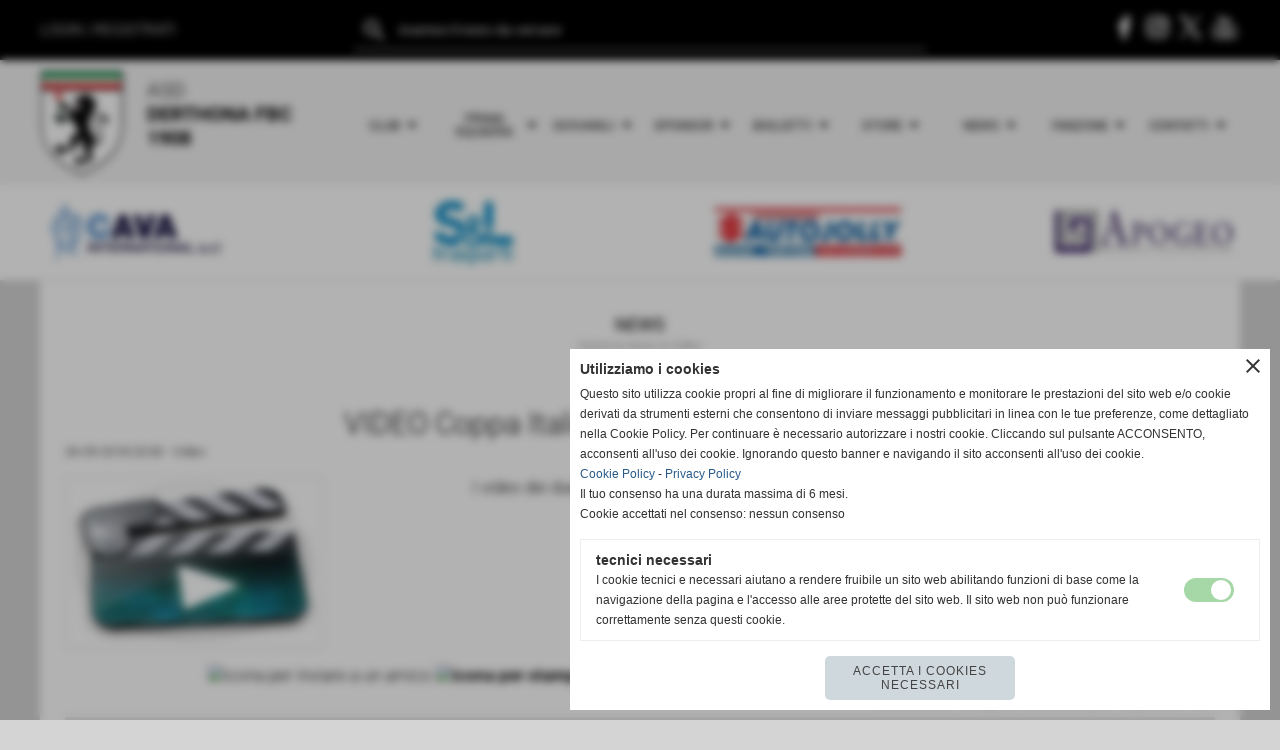

--- FILE ---
content_type: text/html; charset=UTF-8
request_url: https://www.derthonafbc1908.it/video-coppa-italia-acqui-hsl-derthona-3-3.htm
body_size: 16736
content:
<!-- T. scheda: 0.001 -->
<!-- T. newsscheda: 0.017 -->
<!DOCTYPE html>
<html lang="it">
<head>
<title>VIDEO Coppa Italia: Acqui - HSL Derthona 3-3</title>
<meta charset="utf-8">
<meta name="description" content="I video dei due gol su punizione di Assolini, per il momentaneo 2-1 e per il 3-3 finale (si ringrazia Davide Ratti)">
<meta name="keywords" content="VIDEO Coppa Italia: Acqui - HSL Derthona 3-3">
<link rel="canonical" href="https://www.derthonafbc1908.it/video-coppa-italia-acqui-hsl-derthona-3-3.htm"><meta http-equiv="Content-Security-Policy" content="upgrade-insecure-requests">
<meta property="og:author" content="www.derthonafbc1908.it">
<meta property="og:publisher" content="www.sitoper.it">
<meta name="generator" content="www.sitoper.it">
<meta name="google-site-verification" content="z2vCMlW4WMX6gHp-oRWTHc6IC6uQnh0Zhaj1LQQKNVk">
<meta name="robots" content="max-snippet:-1,max-image-preview:standard,max-video-preview:30"><!-- Allow web app to be run in full-screen mode - iOS. -->
<meta name="apple-mobile-web-app-capable" content="yes">
 <!-- Allow web app to be run in full-screen mode - Android. -->
<meta name="mobile-web-app-capable" content="yes">
<!-- Make the app title different than the page title - iOS. -->
<meta name="apple-mobile-web-app-title" content="Derthona Foot Ball Club 1908">
<!-- Make the app title different than the page title and configure icons - Android. -->
<link rel="manifest" href="https://www.derthonafbc1908.it/appicon/manifest.json">
<!-- IE configuration for icons and colors is in browserconfig.xml -->
<meta name="msapplication-config" content="https://www.derthonafbc1908.it/appicon/browserconfig.xml" />
 <!-- Configure the status bar - iOS. -->
<meta name="apple-mobile-web-app-status-bar-style" content="#000000">
<!-- iOS icons -->
<link rel="apple-touch-icon" sizes="57x57" href="https://www.derthonafbc1908.it/appicon/apple-icon-57x57.png">
<link rel="apple-touch-icon" sizes="60x60" href="https://www.derthonafbc1908.it/appicon/apple-icon-60x60.png">
<link rel="apple-touch-icon" sizes="72x72" href="https://www.derthonafbc1908.it/appicon/apple-icon-72x72.png">
<link rel="apple-touch-icon" sizes="76x76" href="https://www.derthonafbc1908.it/appicon/apple-icon-76x76.png">
<link rel="apple-touch-icon" sizes="114x114" href="https://www.derthonafbc1908.it/appicon/apple-icon-114x114.png">
<link rel="apple-touch-icon" sizes="120x120" href="https://www.derthonafbc1908.it/appicon/apple-icon-120x120.png">
<link rel="apple-touch-icon" sizes="144x144" href="https://www.derthonafbc1908.it/appicon/apple-icon-144x144.png">
<link rel="apple-touch-icon" sizes="152x152" href="https://www.derthonafbc1908.it/appicon/apple-icon-152x152.png">
<link rel="apple-touch-icon" sizes="180x180" href="https://www.derthonafbc1908.it/appicon/apple-icon-180x180.png">
<!-- Android icons -->
<link rel="icon" type="image/png" sizes="192x192" href="https://www.derthonafbc1908.it/appicon/android-icon-192x192.png">
<link rel="icon" type="image/png" sizes="32x32" href="https://www.derthonafbc1908.it/appicon/favicon-32x32.png">
<link rel="icon" type="image/png" sizes="96x96" href="https://www.derthonafbc1908.it/appicon/favicon-96x96.png">
<link rel="icon" type="image/png" sizes="16x16" href="https://www.derthonafbc1908.it/appicon/favicon-16x16.png">
<!-- Windows icons -->
<meta name="msapplication-TileImage" content="https://www.derthonafbc1908.it/appicon/ms-icon-144x144.png">
<link rel="shortcut icon" href="https://www.derthonafbc1908.it/appicon/favicon.ico" type="image/x-icon">
<!-- Windows dock color -->
<meta name="msapplication-TileColor" content="#ffffff">
<!-- Android dock color -->
<meta name="theme-color" content="#000000">
	
<link rel="stylesheet preload" as="style" type="text/css" href="https://www.derthonafbc1908.it/fonts/material-icons/material-icons.css">
<link rel="stylesheet preload" as="style" type="text/css" href="https://www.server153.h725.net/fonts/open-sans/open-sans.css">
<link rel="stylesheet preload" as="style" type="text/css" href="https://www.server153.h725.net/fonts/roboto/roboto.css">
	
<link href="https://www.derthonafbc1908.it/css_personali/cachestile_larga1_2255.css" rel="stylesheet" type="text/css" media="all">
<meta name="viewport" content="width=device-width, initial-scale=1.0">
<meta name="format-detection" content="telephone=no">

		
<style>

			
	/* sfondo singolo */
	@media all and (min-width: 1000px) {
		body {
		    background-color: #d4d4d4 !important;
		}
	}
</style>
<script src="https://www.derthonafbc1908.it/js/jquery.js"></script>
<script src="https://www.derthonafbc1908.it/js/datatimepicker/jquery.ui.timepicker.js?v=0.3.2" defer></script>
<link href="https://www.derthonafbc1908.it/js/datatimepicker/jquery.ui.timepicker.css?v=0.3.2" rel="stylesheet" type="text/css"/>
<script src="https://www.derthonafbc1908.it/js/jquery.ui.core.js"></script>
<script src="https://www.derthonafbc1908.it/js/datatimepicker/jquery.ui.datepicker.js" defer></script>
<script src="https://www.derthonafbc1908.it/js/datatimepicker/jquery.ui.timepicker-it.js" defer></script>
<script src="https://www.derthonafbc1908.it/js/datatimepicker/jquery.ui.datepicker-it.js" defer></script>
<link rel="stylesheet" href="https://www.derthonafbc1908.it/js/jquery-ui.css">

<script src="https://www.derthonafbc1908.it/js/libvarie.js?lu=30012026161818"></script>
<script src="https://www.derthonafbc1908.it/js/cookie/cookie.php?lu=30012026161818" defer></script>
<script src="https://www.derthonafbc1908.it/js/defer.php?lu=30012026161818" defer></script>
<script src="https://www.derthonafbc1908.it/js/menu.php?lu=30012026161818" defer></script>
<script src="https://www.derthonafbc1908.it/js/carrello.php?lu=30012026161818" defer></script>

<link rel="stylesheet preload" as="style" type="text/css" href="https://www.derthonafbc1908.it/js/slideshow/slideshow_css.php?lu=30012026161818">
<script src="https://www.derthonafbc1908.it/js/slideshow/slideshow_js.php?lu=30012026161818" defer></script>

<link rel="stylesheet preload" as="style" type="text/css" href="https://www.derthonafbc1908.it/js/slideshow2.0/slideshow_css.php?lu=30012026161818">
<script src="https://www.derthonafbc1908.it/js/slideshow2.0/slideshow_js.php?lu=30012026161818" defer></script>

<link rel="stylesheet preload" as="style" type="text/css" href="https://www.derthonafbc1908.it/js/calendario/calendario.css?lu=30012026161818">
<script src="https://www.derthonafbc1908.it/js/calendario/calendario.js?lu=30012026161818" defer></script>

<link rel="stylesheet preload" as="style" type="text/css" href="https://www.derthonafbc1908.it/js/boxscorrimento/boxscorrimento_css.php">
<script src="https://www.derthonafbc1908.it/js/boxscorrimento/boxscorrimento_js.php?lu=30012026161818" defer></script>

<link rel="stylesheet preload" as="style" type="text/css" href="https://www.derthonafbc1908.it/lightbox/lightbox_css.php?lu=30012026161818">
<script src="https://www.derthonafbc1908.it/lightbox/lightbox.js?lu=30012026161818" defer></script>

<script src="https://www.derthonafbc1908.it/js/inviaamico/inviaamico.js?lu=30012026161818" defer></script>

<!--Per rendere il sistema dei video di sfondo funzionante anche su explorer NON ELIMINARE LACIARE COSI-->
<!--[if lt IE 9]>
<script>
document.createElement('video');
</script>
<![endif]-->


<!-- NON SONO UN MODELLO -->	<script>
		var $jQCheckCampoAggiuntivo = jQuery.noConflict();
		
		$jQCheckCampoAggiuntivo(document).ready(function (index){
			
			$jQCheckCampoAggiuntivo("form[id^='moduloOrdine']").submit(function(index) {
				
				var selettore=$jQCheckCampoAggiuntivo(this).attr('id');
				var array=selettore.split('moduloOrdine');
				var trovate2=true;
				var patternemail = new RegExp(/^(("[\w-+\s]+")|([\w-+]+(?:\.[\w-+]+)*)|("[\w-+\s]+")([\w-+]+(?:\.[\w-+]+)*))(@((?:[\w-+]+\.)*\w[\w-+]{0,66})\.([a-z]{2,6}(?:\.[a-z]{2})?)$)|(@\[?((25[0-5]\.|2[0-4][\d]\.|1[\d]{2}\.|[\d]{1,2}\.))((25[0-5]|2[0-4][\d]|1[\d]{2}|[\d]{1,2})\.){2}(25[0-5]|2[0-4][\d]|1[\d]{2}|[\d]{1,2})\]?$)/i);
				var patterndate = new RegExp(/(?:0[1-9]|[12][0-9]|3[01])\/(?:0[1-9]|1[0-2])\/(?:19|20\d{2})/);
				
				$jQCheckCampoAggiuntivo("#moduloOrdine"+array[1]+" div[id^='ordinedatoaggiuntivovis_']").each(function (index, value) { 
					
					if(
						(!$jQCheckCampoAggiuntivo(this).find('input').val() || $jQCheckCampoAggiuntivo(this).find('input').val()=='undefined') && 
						(!$jQCheckCampoAggiuntivo(this).find('select').val() || $jQCheckCampoAggiuntivo(this).find('select').val()=='undefined') && 
						(!$jQCheckCampoAggiuntivo(this).find('textarea').val() || $jQCheckCampoAggiuntivo(this).find('textarea').val()=='undefined')
					)
					{
						trovate2=false;
					}
					else
					{
						//controllo i dati inseriti se email o data
						if($jQCheckCampoAggiuntivo(this).find('input').attr("id"))
						{
							var tipocampo = $jQCheckCampoAggiuntivo(this).find('input').attr("id").split('_');
							if(tipocampo[0]=='campoemail') 
							{
								if(!patternemail.test( $jQCheckCampoAggiuntivo(this).find('input').val() ))
								{
									trovate2=false;
								}								
							}
							else if(tipocampo[0]=='campodata')
							{
								if(!patterndate.test( $jQCheckCampoAggiuntivo(this).find('input').val() ))
								{
									trovate2=false;
								}
							}
						}						
					}													
				});
				
				if(!trovate2)
					{
					$jQCheckCampoAggiuntivo("#moduloOrdine"+array[1]+" #avvisocampiaggiuntivicomprasubito"+array[1]).show();
					return false;
					}
				else
					{
					$jQCheckCampoAggiuntivo("#moduloOrdine"+array[1]+" #avvisocampiaggiuntivicomprasubito"+array[1]).hide();
					}
			});
		});
	</script>
	
		
	
<style>

</style>
<!-- foglio stampa -->
<link rel="stylesheet" href="https://www.derthonafbc1908.it/css/stampa.css" media="print"> 

<!-- T. intestazionecss: 0.021 -->
	
<link href="https://www.derthonafbc1908.it/js/videoplayer/playerg.css" rel="stylesheet"/>
<script src="https://www.derthonafbc1908.it/js/videoplayer/playerg.js"></script>

<script>

var $JQFilmato = jQuery.noConflict();
$JQFilmato(function () {
	//PRELOAD IMMAGINE
	var cache = [];
	$JQFilmato.preLoadImages = function() {
		var args_len = arguments.length;
		for (var i = args_len; i--;) {
			var cacheImage = document.createElement("img");
			cacheImage.src = arguments[i];
			cache.push(cacheImage);
		}
	}
	$JQFilmato.preLoadImages("https://www.derthonafbc1908.it/img/loading.gif");
	
	$JQFilmato("div[id^='visFilmato']").css({"cursor":"pointer"});
	
	$JQFilmato("div[id^='visFilmato']").click(function (e)
		{
		var idFilmato=$JQFilmato(this).attr("idFilmato");
		
		$JQFilmato("#filmato").show();
		
		$JQFilmato("#filmatoLoading").show();
		
		$JQFilmato.ajax({
			type: "POST",
			url: "https://www.derthonafbc1908.it/scheda_filmati.php",
			data: "azione=cercaFilmato&idfilmato="+idFilmato,
			success: function(response) {
				$JQFilmato("#filmato").next("div").fadeIn(300);
				$JQFilmato("#filmatoLoading").hide();
		
				$JQFilmato("#filmatoPlayer").html(response);
				
				if($JQFilmato("#filmatoPlayer iframe").length>0)
					{
					var w=$JQFilmato("#filmatoPlayer iframe").width();
					var h=$JQFilmato("#filmatoPlayer iframe").height();
					}
				else
					{
					var w=$JQFilmato("#filmatoPlayer div").width();
					var h=$JQFilmato("#filmatoPlayer div").height();
					}
			}
		});
		
		});
		
	$JQFilmato("#filmato").click(function (e)
		{
		$JQFilmato(".windows_Filmato_sfondo").hide();
		$JQFilmato(".windows_Filmato").fadeOut(300);
		
		$JQFilmato("#filmatoPlayer").html("");
		});
});

function ShowFilmato(modal)
	{
	$JQFilmato(".windows_Filmato_sfondo").show();
	$JQFilmato(".windows_Filmato").fadeIn(300);	
	}
</script>

<meta property="og:title" content="VIDEO Coppa Italia: Acqui - HSL Derthona 3-3" />
<meta property="og:type" content="article" />
<meta property="og:url" content="https://www.derthonafbc1908.it/video-coppa-italia-acqui-hsl-derthona-3-3.htm" />
<meta property="og:description" content="I video dei due gol su punizione di Assolini, per il momentaneo 2-1 e per il 3-3 finale (si ringrazia Davide Ratti)" />
<!-- img meta: videos-10-28.jpg --><!-- 3 -->
<meta property="og:image" content="https://www.derthonafbc1908.it/foto/grandi/videos-10-28.jpg" />
<meta name="twitter:image" content="https://www.derthonafbc1908.it/foto/grandi/videos-10-28.jpg" />
<meta name="twitter:image:alt" content="" />
<meta property="og:image:type" content="image/jpg" />
<meta property="og:image:width" content="256" />
<meta property="og:image:height" content="170" />

<meta name="twitter:card" content="summary_large_image">
<meta name="twitter:creator" content="@derthonafbc1908.it" />
<meta name="twitter:site" content="@derthonafbc1908.it">
<meta name="twitter:title" content="VIDEO Coppa Italia: Acqui - HSL Derthona 3-3">
<meta name="twitter:description" content="I video dei due gol su punizione di Assolini, per il momentaneo 2-1 e per il 3-3 finale (si ringrazia Davide Ratti)">
<meta name="twitter:domain" content="www.derthonafbc1908.it"></head>
<body id="news-scheda-225" class="">
	<a href="#contenuto-main" class="skip-link">Salta al contenuto principale</a>
<!-- inizio oggetti liberi body --><!-- fine oggetti liberi body -->
	<div id="sfondo-sito">
		<div id="data-ora">01 Febbraio 2026</div>
		
	<div id="accessoriofisso01"></div><div id="accessoriofisso02"></div><div id="accessorio-iniziosito"></div>
	<header id="testa" role="banner">
	    <div id="testa-interna"><!-- inizio oggetti liberi testa -->
<!-- fine oggetti liberi testa -->
			<div class="contenitoreBox" id="contenitoreBox148">
				<div class="contenitoreBoxContenuto"><div class="contenitoreBoxColonna"><!-- no cache -->
<div class="box-generico ridotto "  id="box198">    
    <div class="boxContenuto">
		<div class="tab01">
		
			<!-- tab01 corpo -->
			<div class="tab01-corpo"><div class="contenitore-tab02">
			<div class="tab02">	
				
				<!-- tab02 corpo -->
				<div class="tab02-corpo">
						
						<div class="descrizione"><span style="color: #ffffff;"><a href="https://www.derthonafbc1908.it/autenticazione_1.php" title="Accedi"><span style="color: #ffffff;">LOGIN</span></a> | <a href="https://www.derthonafbc1908.it/registrazione.php" title="Registrati"><span style="color: #ffffff;">REGISTRATI</span></a></span></div>
						<div class="clear-left"></div>
				</div>
				</div></div>	
			</div>
		</div>  
    	</div>
</div><!-- T. box 198: 0.002 --></div><div class="contenitoreBoxColonna"><!-- no cache -->
<div class="box-search ridotto "  id="box197">    
    <div class="boxContenuto">
		<div class="tab01">
		
			<!-- tab01 corpo -->
			<div class="tab01-corpo">
				<div class="tab02 tab-nudo">
					<div class="tab02-corpo">
						
	<form action="search.php" method="get" name="form_search197" id="form_search197" class="formdiricercamodulo">
		<div>
			<input name="search" id="search_search197" value="" placeholder="inserisci il testo da cercare" type="text" autocomplete="off">
		</div>		
        <div>                      
        	<input name="submit" type="submit" value="search" title="cerca" class="submit-cerca notranslate"> 
        </div>		
	</form>
					</div>
				</div>	
			</div>
		</div>  
    	</div>
</div><!-- T. box 197: 0.001 --></div><div class="contenitoreBoxColonna"><!-- no cache -->
<div class="box-generico ridotto "  id="box149">    
    <div class="boxContenuto">
		<div class="tab01">
		
			<!-- tab01 corpo -->
			<div class="tab01-corpo"><div class="contenitore-tab02">
			<div class="tab02 tab-nudo"><div class="tab02-area-codice"><div style="text-align: right;"><a href="https://www.facebook.com/hslderthona/" title="Seguici su Facebook" target="_blank"><img src="https://www.derthonafbc1908.it/foto/grandi/icona-facebook.png" alt="icona Facebook"></a> <a href="https://www.instagram.com/derthona.fbc.1908/" title="Seguici su Instagram" target="_blank"><img src="https://www.derthonafbc1908.it/foto/grandi/icona-instagram.png" alt="icona Instagram"></a> <a href="https://twitter.com/HSLDerthona" title="Seguici su X" target="_blank"><img src="https://www.derthonafbc1908.it/foto/grandi/icona-x.png" alt="icona X"></a> <a href="https://www.youtube.com/@DerthonaFbc1908" title="Seguici su YouTube" target="_blank"><img src="https://www.derthonafbc1908.it/foto/grandi/icona-youtube.png" alt="icona YouTube"></a></div></div>
				</div></div>	
			</div>
		</div>  
    	</div>
</div><!-- T. box 149: 0.001 --></div>
	            </div>
			</div><!-- T. contenitore 148: 0.005 -->
			<div class="contenitoreBox" id="contenitoreBox150">
				<div class="contenitoreBoxContenuto"><div class="contenitoreBoxColonna"><!-- no cache -->
<div class="box-generico ridotto "  id="box151">    
    <div class="boxContenuto">
		<div class="tab01">
		
			<!-- tab01 corpo -->
			<div class="tab01-corpo"><div class="contenitore-tab02">
			<div class="tab02">	
				
				<!-- tab02 corpo -->
				<div class="tab02-corpo">
						<div class="float-left struttura-immagine-sx"><div class="immagine align-left"><span class="nascosto">[</span><a href="https://www.derthonafbc1908.it/" title="https://www.derthonafbc1908.it/"><img src="/foto/grandi/derthona-foot-ball-club-1908.png" sizes="(min-width: 92px) 92px, 100vw" srcset="/foto/grandi/derthona-foot-ball-club-1908.png 92w" alt="" width="92" height="125"></a><span class="nascosto">]</span>
				<input name="w_immagine_box" id="w_immagine_box_spec_151_1" type="hidden" value="92">
				<input name="h_immagine_box" id="h_immagine_box_spec_151_1" type="hidden" value="125">
				</div></div>
						
						<div class="descrizione"><BR><span style="font-size: 20px;"><div style="text-align: center;"><div style="text-align: left;">ASD</div><div style="text-align: left;"><strong>DERTHONA</strong> <strong>F</strong><strong>B</strong><strong>C</strong> <strong>1908</strong></div></div></span></div>
						<div class="clear-left"></div>
				</div>
				</div></div>	
			</div>
		</div>  
    	</div>
</div><!-- T. box 151: 0.002 --></div><div class="contenitoreBoxColonna"><!-- no cache --><!-- menu: 1 | eredita: no | chi eredita:  | tipo: orizzontale -->
	<div id="ancora-menu-orizzontale1-152"></div>
	<nav class="menu-orizzontale" id="menu-orizzontale1-152" style="z-index: 99" data-tipoMenu="orizzontale">
		<div class="menu-orizzontale-riga">
			<ul><li class="menu-orizzontale-tasto">
	<a href="javascript:void(0)" style="pointer-events: none; cursor: default;" title="Club" data-hatendina="true" data-urlPulsante="javascript:void(0)" data-moduloPulsante="">Club</a><span class="menu-orizzontale-tasto-aprichiudi notranslate">arrow_drop_down</span>
					<div class="menu-orizzontale-tendina">
						<div class="menu-orizzontale-tendina-tasto">
							<a href="https://www.derthonafbc1908.it/Organigramma.htm" title="Organigramma - Stagione Sportiva 2025-2026" data-urlPulsante="Organigramma.htm" data-moduloPulsante="">Organigramma</a>
						</div>
						<div class="menu-orizzontale-tendina-tasto">
							<a href="https://www.derthonafbc1908.it/strutture.htm" title="Strutture" data-urlPulsante="strutture.htm" data-moduloPulsante="pagine_aggiuntive">Strutture</a>
						</div>
						<div class="menu-orizzontale-tendina-tasto">
							<a href="https://www.derthonafbc1908.it/la-squadra-dei-tifosi.htm" title="La Squadra dei Tifosi" data-urlPulsante="la-squadra-dei-tifosi.htm" data-moduloPulsante="pagine_aggiuntive">La Squadra dei Tifosi</a>
						</div>
						<div class="menu-orizzontale-tendina-tasto">
							<a href="https://www.derthonafbc1908.it/storia.htm" title="Storia" data-urlPulsante="storia.htm" data-moduloPulsante="pagine_aggiuntive">Storia</a>
						</div>
					</div>
</li><li class="menu-orizzontale-tasto">
	<a href="javascript:void(0)" style="pointer-events: none; cursor: default;" title="Prima squadra" data-hatendina="true" data-urlPulsante="javascript:void(0)" data-moduloPulsante="">Prima squadra</a><span class="menu-orizzontale-tasto-aprichiudi notranslate">arrow_drop_down</span>
					<div class="menu-orizzontale-tendina">
						<div class="menu-orizzontale-tendina-tasto">
							<a href="https://www.derthonafbc1908.it/prima-squadra.htm" title="Prima Squadra 2025/2026 Derthona Fbc 1908" data-urlPulsante="prima-squadra.htm" data-moduloPulsante="">Rosa</a>
						</div>
						<div class="menu-orizzontale-tendina-tasto">
							<a href="https://www.derthonafbc1908.it/Staff-Tecnico.htm" title="Staff Tecnico - Stagione 2025/2026 Derthona Fbc 1908" data-urlPulsante="Staff-Tecnico.htm" data-moduloPulsante="">Staff Tecnico</a>
						</div>
						<div class="menu-orizzontale-tendina-tasto">
							<a href="https://www.derthonafbc1908.it/campionati0gironigiornatepartite_calendario.php?idgirone=15" title="Calendario" data-urlPulsante="campionati0gironigiornatepartite_calendario.php?idgirone=15" data-moduloPulsante="">Calendario</a>
						</div>
						<div class="menu-orizzontale-tendina-tasto">
							<a href="https://www.derthonafbc1908.it/campionati0gironigiornatepartite_classifica.php?idgirone=15" title="Classifica & Risultati" data-urlPulsante="campionati0gironigiornatepartite_classifica.php?idgirone=15" data-moduloPulsante="">Classifica & Risultati</a>
						</div>
						<div class="menu-orizzontale-tendina-tasto">
							<a href="https://www.derthonafbc1908.it/coppa-italia-serie-d.htm" title="COPPA ITALIA - SERIE D" data-urlPulsante="coppa-italia-serie-d.htm" data-moduloPulsante="">Coppa Italia</a>
						</div>
						<div class="menu-orizzontale-tendina-tasto">
							<a href="https://www.derthonafbc1908.it/archivio-generale.htm" title="Archivio Generale" data-urlPulsante="archivio-generale.htm" data-moduloPulsante="">Archivio</a>
						</div>
					</div>
</li><li class="menu-orizzontale-tasto">
	<a href="javascript:void(0)" style="pointer-events: none; cursor: default;" title="Giovanili" data-hatendina="true" data-urlPulsante="javascript:void(0)" data-moduloPulsante="">Giovanili</a><span class="menu-orizzontale-tasto-aprichiudi notranslate">arrow_drop_down</span>
					<div class="menu-orizzontale-tendina">
						<div class="menu-orizzontale-tendina-tasto">
							<a href="https://www.derthonafbc1908.it/safeguarding.htm" title="Nomina del Responsabile contro Abusi, Violenze e Discriminazioni" data-urlPulsante="safeguarding.htm" data-moduloPulsante="">Safeguarding</a>
						</div>
						<div class="menu-orizzontale-tendina-tasto">
							<a href="https://www.derthonafbc1908.it/u19-juniores-nazionale.htm" title="U19 Juniores Nazionale 2025/2026" data-urlPulsante="u19-juniores-nazionale.htm" data-moduloPulsante="">U19 Juniores Nazionale</a>
						</div>
					</div>
</li><li class="menu-orizzontale-tasto">
	<a href="javascript:void(0)" style="pointer-events: none; cursor: default;" title="Sponsor" data-hatendina="true" data-urlPulsante="javascript:void(0)" data-moduloPulsante="">Sponsor</a><span class="menu-orizzontale-tasto-aprichiudi notranslate">arrow_drop_down</span>
					<div class="menu-orizzontale-tendina">
						<div class="menu-orizzontale-tendina-tasto">
							<a href="https://www.derthonafbc1908.it/diventa-sponsor.htm" title="Diventa Sponsor" data-urlPulsante="diventa-sponsor.htm" data-moduloPulsante="pagine_aggiuntive">Diventa Sponsor</a>
						</div>
						<div class="menu-orizzontale-tendina-tasto">
							<a href="sponsor.htm" title="sponsor" data-urlPulsante="categorie.php?modulo_attuale=sponsor" data-moduloPulsante="sponsor">I nostri partner</a>
						</div>
					</div>
</li><li class="menu-orizzontale-tasto">
	<a href="javascript:void(0)" style="pointer-events: none; cursor: default;" title="Biglietti" data-hatendina="true" data-urlPulsante="javascript:void(0)" data-moduloPulsante="">Biglietti</a><span class="menu-orizzontale-tasto-aprichiudi notranslate">arrow_drop_down</span>
					<div class="menu-orizzontale-tendina">
						<div class="menu-orizzontale-tendina-tasto">
							<a href="https://www.vivaticket.com/it/venue/stadio-fausto-coppi/513300063" title="Biglietti" data-urlPulsante="https://www.vivaticket.com/it/venue/stadio-fausto-coppi/513300063" data-moduloPulsante="">Biglietti</a>
						</div>
						<div class="menu-orizzontale-tendina-tasto">
							<a href="https://www.derthonafbc1908.it/abbonamenti.htm" title="Campagna abbonamenti 2025-26 del Derthona FbC 1908" data-urlPulsante="abbonamenti.htm" data-moduloPulsante="">Abbonamenti</a>
						</div>
						<div class="menu-orizzontale-tendina-tasto">
							<a href="https://www.derthonafbc1908.it/accrediti.htm" title="Accrediti" data-urlPulsante="accrediti.htm" data-moduloPulsante="">Accrediti</a>
						</div>
					</div>
</li><li class="menu-orizzontale-tasto">
	<a href="javascript:void(0)" style="pointer-events: none; cursor: default;" title="Store" data-hatendina="true" data-urlPulsante="javascript:void(0)" data-moduloPulsante="">Store</a><span class="menu-orizzontale-tasto-aprichiudi notranslate">arrow_drop_down</span>
					<div class="menu-orizzontale-tendina">
						<div class="menu-orizzontale-tendina-tasto">
							<a href="https://www.derthonafbc1908.it/negozio-online.htm" title="Negozio OnLine" data-urlPulsante="negozio-online.htm" data-moduloPulsante="pagine_aggiuntive">ERREA Negozio OnLine</a>
						</div>
					</div>
</li><li class="menu-orizzontale-tasto">
	<a href="javascript:void(0)" style="pointer-events: none; cursor: default;" title="News" data-hatendina="true" data-urlPulsante="javascript:void(0)" data-moduloPulsante="">News</a><span class="menu-orizzontale-tasto-aprichiudi notranslate">arrow_drop_down</span>
					<div class="menu-orizzontale-tendina">
						<div class="menu-orizzontale-tendina-tasto">
							<a href="https://www.derthonafbc1908.it/categorie.php?modulo_attuale=news&azione=cercaspec&stringaIDcategorie=44-120-47-43-1-46" title="Prima Squadra" data-urlPulsante="categorie.php?modulo_attuale=news&azione=cercaspec&stringaIDcategorie=44-120-47-43-1-46" data-moduloPulsante="">Prima Squadra</a>
						</div>
						<div class="menu-orizzontale-tendina-tasto">
							<a href="https://www.derthonafbc1908.it/giovanili.htm" title="Giovanili" data-urlPulsante="giovanili.htm" data-moduloPulsante="">Giovanili</a>
						</div>
						<div class="menu-orizzontale-tendina-tasto">
							<a href="https://www.derthonafbc1908.it/categorie.php?modulo_attuale=news&azione=cercaspec&stringaIDcategorie=45-55" title="Multimedia" data-urlPulsante="categorie.php?modulo_attuale=news&azione=cercaspec&stringaIDcategorie=45-55" data-moduloPulsante="">Multimedia</a>
						</div>
					</div>
</li><li class="menu-orizzontale-tasto">
	<a href="javascript:void(0)" style="pointer-events: none; cursor: default;" title="Fanzone" data-hatendina="true" data-urlPulsante="javascript:void(0)" data-moduloPulsante="">Fanzone</a><span class="menu-orizzontale-tasto-aprichiudi notranslate">arrow_drop_down</span>
					<div class="menu-orizzontale-tendina">
						<div class="menu-orizzontale-tendina-tasto">
							<a href="newsletter.php" rel="nofollow" title="Newsletter" data-urlPulsante="newsletter.php" data-moduloPulsante="newsletter">Newsletter</a>
						</div>
						<div class="menu-orizzontale-tendina-tasto">
							<a href="https://www.derthonafbc1908.it/kit-del-tifoso-2024-2025.htm" title="Kit Del Tifoso" data-urlPulsante="kit-del-tifoso-2024-2025.htm" data-moduloPulsante="">Kit Del Tifoso</a>
						</div>
						<div class="menu-orizzontale-tendina-tasto">
							<a href="https://www.derthonafbc1908.it/noi-siamo-il-derthona.htm" title="Noi siamo il Derthona" data-urlPulsante="noi-siamo-il-derthona.htm" data-moduloPulsante="pagine_aggiuntive">Noi siamo il Derthona</a>
						</div>
						<div class="menu-orizzontale-tendina-tasto">
							<a href="https://www.derthonafbc1908.it/hsl-magazine-1.htm" title="HSL Magazine" data-urlPulsante="hsl-magazine-1.htm" data-moduloPulsante="">HSL Magazine</a>
						</div>
					</div>
</li><li class="menu-orizzontale-tasto">
	<a href="javascript:void(0)" style="pointer-events: none; cursor: default;" title="Contatti" data-hatendina="true" data-urlPulsante="javascript:void(0)" data-moduloPulsante="">Contatti</a><span class="menu-orizzontale-tasto-aprichiudi notranslate">arrow_drop_down</span>
					<div class="menu-orizzontale-tendina">
						<div class="menu-orizzontale-tendina-tasto">
							<a href="https://www.derthonafbc1908.it/contattaci.htm" title="Contattaci" data-urlPulsante="contattaci.htm" data-moduloPulsante="pagine_aggiuntive">Contattaci</a>
						</div>
						<div class="menu-orizzontale-tendina-tasto">
							<a href="https://www.derthonafbc1908.it/webmaster.htm" title="Webmaster" data-urlPulsante="webmaster.htm" data-moduloPulsante="pagine_aggiuntive">Webmaster</a>
						</div>
					</div>
</li>
				</ul>
			</div>
		</nav><!-- T. menu 152 parziale1: 0.000 | parziale2: 0.007 --><!-- T. menu 152: 0.007 --></div>
	            </div>
			</div><!-- T. contenitore 150: 0.009 -->
			<div class="contenitoreBox" id="contenitoreBox153">
				<div class="contenitoreBoxContenuto"><div class="contenitoreBoxColonna"><!-- no cache -->
<div class="box-generico ridotto "  id="box155">    
    <div class="boxContenuto">
		<div class="tab01">
		
			<!-- tab01 corpo -->
			<div class="tab01-corpo"><div class="contenitore-tab02">
			<div class="tab02 tab-nudo"><div class="tab02-area-foto"><div class="immagine align-center"><span class="nascosto">[</span><a href="https://cavasrl.eu/" title="https://cavasrl.eu/ aperto in una nuova finestra" target="_blank"><img src="/foto/grandi/sponsor-cava.jpg" sizes="(min-width: 300px) 300px, 100vw" srcset="/foto/grandi/sponsor-cava.jpg 300w" alt="sponsor-cava, hsl derthona" width="300" height="115"></a><span class="nascosto">]</span>
				<input name="w_immagine_box" id="w_immagine_box_spec_155_1" type="hidden" value="300">
				<input name="h_immagine_box" id="h_immagine_box_spec_155_1" type="hidden" value="115">
				</div></div>
				</div></div>	
			</div>
		</div>  
    	</div>
</div><!-- T. box 155: 0.002 --></div><div class="contenitoreBoxColonna"><!-- no cache -->
<div class="box-generico ridotto "  id="box157">    
    <div class="boxContenuto">
		<div class="tab01">
		
			<!-- tab01 corpo -->
			<div class="tab01-corpo"><div class="contenitore-tab02">
			<div class="tab02 tab-nudo"><div class="tab02-area-foto"><div class="immagine align-center"><span class="nascosto">[</span><a href="https://www.selgenova.it/" title="https://www.selgenova.it/ aperto in una nuova finestra" target="_blank"><img src="/foto/grandi/sponsorsltrasporti-1-1.jpg" sizes="(min-width: 300px) 300px, 100vw" srcset="/foto/grandi/sponsorsltrasporti-1-1.jpg 300w" alt="" width="300" height="115"></a><span class="nascosto">]</span>
				<input name="w_immagine_box" id="w_immagine_box_spec_157_1" type="hidden" value="300">
				<input name="h_immagine_box" id="h_immagine_box_spec_157_1" type="hidden" value="115">
				</div></div>
				</div></div>	
			</div>
		</div>  
    	</div>
</div><!-- T. box 157: 0.002 --></div><div class="contenitoreBoxColonna"><!-- no cache -->
<div class="box-generico ridotto "  id="box156">    
    <div class="boxContenuto">
		<div class="tab01">
		
			<!-- tab01 corpo -->
			<div class="tab01-corpo"><div class="contenitore-tab02">
			<div class="tab02 tab-nudo"><div class="tab02-area-foto"><div class="immagine align-center"><span class="nascosto">[</span><a href="https://www.autojollysrl.com/" title="https://www.autojollysrl.com/ aperto in una nuova finestra" target="_blank"><img src="/foto/grandi/bannerr_autojolly_21_coppi-2.jpg" sizes="(min-width: 300px) 300px, 100vw" srcset="/foto/grandi/bannerr_autojolly_21_coppi-2.jpg 300w" alt="" width="300" height="115"></a><span class="nascosto">]</span>
				<input name="w_immagine_box" id="w_immagine_box_spec_156_1" type="hidden" value="300">
				<input name="h_immagine_box" id="h_immagine_box_spec_156_1" type="hidden" value="115">
				</div></div>
				</div></div>	
			</div>
		</div>  
    	</div>
</div><!-- T. box 156: 0.001 --></div><div class="contenitoreBoxColonna"><!-- no cache -->
<div class="box-generico ridotto "  id="box154">    
    <div class="boxContenuto">
		<div class="tab01">
		
			<!-- tab01 corpo -->
			<div class="tab01-corpo"><div class="contenitore-tab02">
			<div class="tab02 tab-nudo"><div class="tab02-area-foto"><div class="immagine align-center"><span class="nascosto">[</span><a href="https://www.apogeobroker.it/" title="https://www.apogeobroker.it/ aperto in una nuova finestra" target="_blank"><img src="/foto/grandi/sponsor-apogeo.jpg" sizes="(min-width: 300px) 300px, 100vw" srcset="/foto/grandi/sponsor-apogeo.jpg 300w" alt="sponsor apogeo, hsl derthona" width="300" height="115"></a><span class="nascosto">]</span>
				<input name="w_immagine_box" id="w_immagine_box_spec_154_1" type="hidden" value="300">
				<input name="h_immagine_box" id="h_immagine_box_spec_154_1" type="hidden" value="115">
				</div></div>
				</div></div>	
			</div>
		</div>  
    	</div>
</div><!-- T. box 154: 0.002 --></div>
	            </div>
			</div><!-- T. contenitore 153: 0.007 -->		
	    <!-- CHIUSURA DI testa-interna -->
		</div>
	<!-- CHIUSURA DI testa -->
	</header>
	
	<div id="accessorio-iniziocontenuti"></div>		<div id="corpo-contenitore">
			<div id="corpo-contenuto-paginainterna">
								<div id="contenuti" class="news-scheda scheda">
				
				<main class="pag00" id="contenuto-main" role="main">
										<div class="pag00-testa">
								<div class="titolo">news</div><div class="sottotitolo"><span class="nascosto">percorso: </span><a href="https://www.derthonafbc1908.it/" title="torna a Home">Home</a> &gt; <a href="news.htm" title="torna a news">news</a> &gt; <a href="video.htm" title="torna a Video">Video</a></div>					</div> 
											<div class="pag00-corpo">
																
								<!-- pag01 - contenuti -->
								<article class="pag01">
									
								<header class="pag01-testa"><div class="titolo"><h1><div style="text-align: center;">VIDEO Coppa Italia: Acqui - HSL Derthona 3-3</div></h1></div><div class="sottotitolo"><span class="sottotitolo-data">26-09-2018 23:30</span><span class="sottotitolo-categorie"> - <span class="categorianome"><a href="video.htm" title="Video">Video</a></span></span></div>
								</header>									<div class="pag01-corpo">
											<div class="float-left struttura-immagine-sx"><div class="galleria-foto">
<div class="lb-galleriafotografica">    
 
        <label for="imagefotogallery225-1" title="zoom">
            <img src="foto/grandi/videos-10-28.jpg" width="" height="" alt="" class="fotodazoomare" title="">
			<input type="hidden" id="datifotogallery225-1" data-pathfoto="foto/grandi/videos-10-28.jpg" data-didascalia="" data-srcset="" data-sizes="" data-width="" data-height="" data-alt="" data-title="">
        </label>
			<input type="hidden" id="lb-maxelementfotogallery225" data-maxelement="1">
	        <div class="lb-overlay" id="overlayimagefotogallery225">	
	            <label for="lb-closefotogallery225">
	                <span class="lb-close">X CLOSE</span>					
					<span class="lb-contenitoreimmagine">					
	    	     		<img src="" srcset="" sizes="" width="" height="" alt="" title="" />
	    				 
	                    <label for="imagefotogallery225" title="<< precedente" class="lb-thumbimg">
	                        <span class="lb-prev"><span class="material-icons notranslate">keyboard_arrow_left</span></span>
	                    </label> 
	                    <label for="imagefotogallery225" title="successivo >>" class="lb-thumbimg">
	                        <span class="lb-next"><span class="material-icons notranslate">keyboard_arrow_right</span></span>
	                    </label>	
					</span>    				
					<span class="lb-didascalia"></span>				
	            </label>            
	        </div>    
<input type="radio" name="lb-galleryfotogallery225" id="lb-closefotogallery225">
</div>  
</div></div><div class="span-classe-testo testo"><div style="text-align: center;">I video dei due gol su punizione di Assolini, per il momentaneo 2-1 e per il 3-3 finale </div><div style="text-align: center;">(si ringrazia Davide Ratti)</div></div><div class="clear-left"></div><div class="link-accessori">
	<span class="nascosto">[</span><span title="invia a un amico" class="pul_invia_amico" data-modulo="news" data-specifica="225"><img src="/img/share-email.png" alt="icona per inviare a un amico"></span><span class="nascosto">]</span> <span class="nascosto">[</span><a href="news_scheda_stampa.php?idnews=225" title="stampa" rel="nofollow"><img src="/img/share-stampante.png" alt="icona per stampare"></a><span class="nascosto">]</span> 
<span class="nascosto">[</span><span title="condividi su Facebook" onclick="shareFacebook('https://www.derthonafbc1908.it/video-coppa-italia-acqui-hsl-derthona-3-3.htm','VIDEO+Coppa+Italia%3A+Acqui+-+HSL+Derthona+3-3');" style="cursor: pointer;"><img src="/img/share-facebook.png" alt="icona di Facebook"></span><span class="nascosto">]</span> 
<span class="nascosto">[</span><span title="condividi su Twitter" onclick="shareTwitter('https://www.derthonafbc1908.it/video-coppa-italia-acqui-hsl-derthona-3-3.htm','VIDEO+Coppa+Italia%3A+Acqui+-+HSL+Derthona+3-3');" style="cursor: pointer;"><img src="/img/share-x.png" alt="icona di Twitter"></span><span class="nascosto">]</span> 	
<span class="nascosto">[</span><span title="condividi su WhatsApp" onclick="shareWhatsapp('https://www.derthonafbc1908.it/video-coppa-italia-acqui-hsl-derthona-3-3.htm','VIDEO+Coppa+Italia%3A+Acqui+-+HSL+Derthona+3-3');" style="cursor: pointer;"><img src="/img/share-whatsapp.png" alt="icona di WhatsApp"></span><span class="nascosto">]</span> 
<span class="nascosto">[</span><span title="condividi su Messenger" onclick="shareMessenger('https://www.derthonafbc1908.it/video-coppa-italia-acqui-hsl-derthona-3-3.htm');" style="cursor: pointer;"><img src="/img/share-messenger.png" alt="icona di Messenger"></span><span class="nascosto">]</span> 
<span class="nascosto">[</span><span title="condividi su Telegram" onclick="shareTelegram('https://www.derthonafbc1908.it/video-coppa-italia-acqui-hsl-derthona-3-3.htm','VIDEO+Coppa+Italia%3A+Acqui+-+HSL+Derthona+3-3');" style="cursor: pointer;"><img src="/img/share-telegram.png" alt="icona di Telegram"></span><span class="nascosto">]</span> 
<span class="nascosto">[</span><span title="Copia link negli appunti" onclick="copyUrl('https://www.derthonafbc1908.it/video-coppa-italia-acqui-hsl-derthona-3-3.htm', $jQGenerico(this));" style="cursor: pointer;"><img src="/img/share-copiaurl.png" alt="icona per copiare il link"></span><span class="nascosto">]</span> </div>
					<section class="pag02 galleria-filmati">
						<header class="pag02-testa">
							<div class="titolo">video</div>		</header>
						
						<div class="pag02-corpo"><div style="float: left; width: 120px; margin: 1px;" id="visFilmato0" idFilmato="41">
<div>	
	<div style="display: block; height: 90px; background-image: url(https://img.youtube.com/vi/VfDj1WxRFRU/hqdefault.jpg); background-position: center; background-repeat: no-repeat; background-size: 100%;"></div>
</div>			
<div style="text-align: center;">
	La rete del 2-1 di Assolini
	</div>
</div><div style="float: left; width: 120px; margin: 1px;" id="visFilmato1" idFilmato="42">
<div>	
	<div style="display: block; height: 90px; background-image: url(https://img.youtube.com/vi/pabJigOCY8g/hqdefault.jpg); background-position: center; background-repeat: no-repeat; background-size: 100%;"></div>
</div>			
<div style="text-align: center;">
	La rete del 3-3 di Assolini
	</div>
</div><div style="clear: left;"></div>
<div class="windowsSfondo windows_Filmato_sfondo windows_NonVisibile_sfondo" id="filmato"></div>

<div class="windows_filmati windows_Filmato windows_NonVisibile">
	<div style="margin: 10px;" id="filmatoPlayer"></div>
</div>
<div id="filmatoLoading"><img src="https://www.derthonafbc1908.it/img/loading.gif"></div>
		</div>
					</section>									</div> 	
																	</article>
								<!-- FINE pag01 - contenuti -->								
								<div class="box-paginazione">
												<div class="float-left" style="width: 33%"><a href="video-pro-villafranca-hsl-derthona-2-3.htm" title="scheda precedente: VIDEO: Pro Villafranca - HSL Derthona 2-3">&lt;&lt; precedente</a></div>
										  <div class="float-left visibilita-solo-pc align-center" style="width: 33%">&nbsp;
										  </div>
										  <div class="float-right align-right" style="width: 33%"><a href="video-hsl-derthona-arquatese-2-1.htm" title="scheda successiva: VIDEO: HSL Derthona - Arquatese 2-1">successivo >></a></div><div class="clear-left clear-right"></div></div>					</div>					
				    				</main>	
		    <!-- FINE ZONA DEI CONTENUTI -->
		    </div>
		        
			<div class="cancellatore-corpo"></div>
		</div>
	</div>
	<hr>
	<div id="accessorio-finecontenuti"></div>
<!-- T. schedatemplate: 0.057 -->
<footer id="piede-contenitore" role="contentinfo">
	<!-- inizio oggetti liberi piede -->
<!-- fine oggetti liberi piede -->	
	<div id="piede-contenuto">		
		<!-- no cache -->
<div class="box-sponsor largo "  id="box218">    
    <div class="boxContenuto">
		<div class="tab01">
			<!-- tab01 testa -->
			<header class="tab01-testa">
				<div class="titolo">
					sponsor
				</div>
			</header>
		
			<!-- tab01 corpo -->
			<div class="tab01-corpo">
		<div class="verticale" id="scorrimento218_3000"><div class="tab03-riga">
			<div class="tab03">	
				
				<!-- tab03 corpo -->
				<div class="tab03-corpo">
						<div class="tab03-area-foto"><div class="immagine align-center"><span class="nascosto">[</span><a href="https://www.gtitrasporti.it/" title="GTI Genova Trasporti Intermodali"><img src="/foto/grandi/gti.png" sizes="(min-width: 400px) 400px, 100vw" srcset="/foto/piccole/gti.png 140w, /foto/grandi/gti.png 400w" alt="" width="400" height="100"></a><span class="nascosto">]</span>
				<input name="w_immagine_box" id="w_immagine_box_spec_218_60" type="hidden" value="400">
				<input name="h_immagine_box" id="h_immagine_box_spec_218_60" type="hidden" value="100">
				</div></div>
				</div>
				</div>
			<div class="tab03">	
				
				<!-- tab03 corpo -->
				<div class="tab03-corpo">
						<div class="tab03-area-foto"><div class="immagine align-center"><span class="nascosto">[</span><a href="ghiglione-trasporti.htm" title="Ghiglione Trasporti"><img src="/foto/grandi/sponsor_ghiglione.jpg" sizes="(min-width: 400px) 400px, 100vw" srcset="/foto/piccole/sponsor_ghiglione.jpg 140w, /foto/grandi/sponsor_ghiglione.jpg 400w" alt="" width="400" height="100"></a><span class="nascosto">]</span>
				<input name="w_immagine_box" id="w_immagine_box_spec_218_43" type="hidden" value="400">
				<input name="h_immagine_box" id="h_immagine_box_spec_218_43" type="hidden" value="100">
				</div></div>
				</div>
				</div>
			<div class="tab03">	
				
				<!-- tab03 corpo -->
				<div class="tab03-corpo">
						<div class="tab03-area-foto"><div class="immagine align-center"><span class="nascosto">[</span><a href="termine-recuperi-srls.htm" title="Termine Recuperi srls"><img src="/foto/grandi/termine-recuperi-logo1-1.jpg" sizes="(min-width: 400px) 400px, 100vw" srcset="/foto/piccole/termine-recuperi-logo1-1.jpg 140w, /foto/grandi/termine-recuperi-logo1-1.jpg 400w" alt="termine recuperi, sponsor" width="400" height="100"></a><span class="nascosto">]</span>
				<input name="w_immagine_box" id="w_immagine_box_spec_218_9" type="hidden" value="400">
				<input name="h_immagine_box" id="h_immagine_box_spec_218_9" type="hidden" value="100">
				</div></div>
				</div>
				</div>
				</div>
				<div class="tab03-riga">
			<div class="tab03">	
				
				<!-- tab03 corpo -->
				<div class="tab03-corpo">
						<div class="tab03-area-foto"><div class="immagine align-center"><span class="nascosto">[</span><a href="containers-fidenza.htm" title="Containers Fidenza"><img src="/foto/grandi/sponsor_containersfidenza.jpg" sizes="(min-width: 400px) 400px, 100vw" srcset="/foto/piccole/sponsor_containersfidenza.jpg 140w, /foto/grandi/sponsor_containersfidenza.jpg 400w" alt="" width="400" height="100"></a><span class="nascosto">]</span>
				<input name="w_immagine_box" id="w_immagine_box_spec_218_42" type="hidden" value="400">
				<input name="h_immagine_box" id="h_immagine_box_spec_218_42" type="hidden" value="100">
				</div></div>
				</div>
				</div>
			<div class="tab03">	
				
				<!-- tab03 corpo -->
				<div class="tab03-corpo">
						<div class="tab03-area-foto"><div class="immagine align-center"><span class="nascosto">[</span><a href="https://green-bar.net/" title="Green Bar"><img src="/foto/grandi/img-20251103-184734.jpg" sizes="(min-width: 400px) 400px, 100vw" srcset="/foto/piccole/img-20251103-184734.jpg 140w, /foto/grandi/img-20251103-184734.jpg 400w" alt="" width="400" height="100"></a><span class="nascosto">]</span>
				<input name="w_immagine_box" id="w_immagine_box_spec_218_58" type="hidden" value="400">
				<input name="h_immagine_box" id="h_immagine_box_spec_218_58" type="hidden" value="100">
				</div></div>
				</div>
				</div>
			<div class="tab03">	
				
				<!-- tab03 corpo -->
				<div class="tab03-corpo">
						<div class="tab03-area-foto"><div class="immagine align-center"><span class="nascosto">[</span><a href="https://www.axpo.com/it/it/home.html" title="Axpo aperto in una nuova finestra" target="_blank"><img src="/foto/grandi/axponuovo.jpg" sizes="(min-width: 400px) 400px, 100vw" srcset="/foto/piccole/axponuovo.jpg 140w, /foto/grandi/axponuovo.jpg 400w" alt="" width="400" height="100"></a><span class="nascosto">]</span>
				<input name="w_immagine_box" id="w_immagine_box_spec_218_41" type="hidden" value="400">
				<input name="h_immagine_box" id="h_immagine_box_spec_218_41" type="hidden" value="100">
				</div></div>
				</div>
				</div>
				</div>
				<div class="tab03-riga">
			<div class="tab03">	
				
				<!-- tab03 corpo -->
				<div class="tab03-corpo">
						<div class="tab03-area-foto"><div class="immagine align-center"><span class="nascosto">[</span><a href="sampl-trasporti.htm" title="S&L Trasporti"><img src="/foto/grandi/sponsorsl.png" sizes="(min-width: 400px) 400px, 100vw" srcset="/foto/piccole/sponsorsl.png 140w, /foto/grandi/sponsorsl.png 400w" alt="" width="400" height="100"></a><span class="nascosto">]</span>
				<input name="w_immagine_box" id="w_immagine_box_spec_218_44" type="hidden" value="400">
				<input name="h_immagine_box" id="h_immagine_box_spec_218_44" type="hidden" value="100">
				</div></div>
				</div>
				</div>
			<div class="tab03">	
				
				<!-- tab03 corpo -->
				<div class="tab03-corpo">
						<div class="tab03-area-foto"><div class="immagine align-center"><span class="nascosto">[</span><a href="simecomm.htm" title="Simecomm"><img src="/foto/grandi/simecomm.jpg" sizes="(min-width: 400px) 400px, 100vw" srcset="/foto/piccole/simecomm.jpg 140w, /foto/grandi/simecomm.jpg 400w" alt="simecom sponsor" width="400" height="100"></a><span class="nascosto">]</span>
				<input name="w_immagine_box" id="w_immagine_box_spec_218_3" type="hidden" value="400">
				<input name="h_immagine_box" id="h_immagine_box_spec_218_3" type="hidden" value="100">
				</div></div>
				</div>
				</div>
			<div class="tab03">	
				
				<!-- tab03 corpo -->
				<div class="tab03-corpo">
						<div class="tab03-area-foto"><div class="immagine align-center"><span class="nascosto">[</span><a href="apogeo-brocker.htm" title="Apogeo Brocker"><img src="/foto/grandi/sponsor-apogeo-2.jpg" sizes="(min-width: 400px) 400px, 100vw" srcset="/foto/piccole/sponsor-apogeo-2.jpg 140w, /foto/grandi/sponsor-apogeo-2.jpg 400w" alt="" width="400" height="100"></a><span class="nascosto">]</span>
				<input name="w_immagine_box" id="w_immagine_box_spec_218_40" type="hidden" value="400">
				<input name="h_immagine_box" id="h_immagine_box_spec_218_40" type="hidden" value="100">
				</div></div>
				</div>
				</div>
				</div>
				<div class="tab03-riga">
			<div class="tab03">	
				
				<!-- tab03 corpo -->
				<div class="tab03-corpo">
						<div class="tab03-area-foto"><div class="immagine align-center"><span class="nascosto">[</span><a href="acube.htm" title="Acube"><img src="/foto/grandi/acube-2.png" sizes="(min-width: 400px) 400px, 100vw" srcset="/foto/piccole/acube-2.png 140w, /foto/grandi/acube-2.png 400w" alt="acube, sponsor" width="400" height="100"></a><span class="nascosto">]</span>
				<input name="w_immagine_box" id="w_immagine_box_spec_218_16" type="hidden" value="400">
				<input name="h_immagine_box" id="h_immagine_box_spec_218_16" type="hidden" value="100">
				</div></div>
				</div>
				</div>
			<div class="tab03">	
				
				<!-- tab03 corpo -->
				<div class="tab03-corpo">
						<div class="tab03-area-foto"><div class="immagine align-center"><span class="nascosto">[</span><a href="genova-toner.htm" title="Genova Toner"><img src="/foto/grandi/logo-genova-toner.jpg" sizes="(min-width: 400px) 400px, 100vw" srcset="/foto/piccole/logo-genova-toner.jpg 140w, /foto/grandi/logo-genova-toner.jpg 400w" alt="" width="400" height="100"></a><span class="nascosto">]</span>
				<input name="w_immagine_box" id="w_immagine_box_spec_218_56" type="hidden" value="400">
				<input name="h_immagine_box" id="h_immagine_box_spec_218_56" type="hidden" value="100">
				</div></div>
				</div>
				</div>
			<div class="tab03">	
				
				<!-- tab03 corpo -->
				<div class="tab03-corpo">
						<div class="tab03-area-foto"><div class="immagine align-center"><span class="nascosto">[</span><a href="bar-l-idea.htm" title="Bar L'Idea"><img src="/foto/grandi/baridea-2.jpg" sizes="(min-width: 400px) 400px, 100vw" srcset="/foto/piccole/baridea-2.jpg 140w, /foto/grandi/baridea-2.jpg 400w" alt="bar idea, sponsor" width="400" height="100"></a><span class="nascosto">]</span>
				<input name="w_immagine_box" id="w_immagine_box_spec_218_35" type="hidden" value="400">
				<input name="h_immagine_box" id="h_immagine_box_spec_218_35" type="hidden" value="100">
				</div></div>
				</div>
				</div>
				</div>
				<div class="tab03-riga">
			<div class="tab03">	
				
				<!-- tab03 corpo -->
				<div class="tab03-corpo">
						<div class="tab03-area-foto"><div class="immagine align-center"><span class="nascosto">[</span><a href="errea.htm" title="Errea"><img src="/foto/grandi/errea.jpg" sizes="(min-width: 400px) 400px, 100vw" srcset="/foto/piccole/errea.jpg 140w, /foto/grandi/errea.jpg 400w" alt="errea, sponsor" width="400" height="100"></a><span class="nascosto">]</span>
				<input name="w_immagine_box" id="w_immagine_box_spec_218_22" type="hidden" value="400">
				<input name="h_immagine_box" id="h_immagine_box_spec_218_22" type="hidden" value="100">
				</div></div>
				</div>
				</div>
			<div class="tab03">	
				
				<!-- tab03 corpo -->
				<div class="tab03-corpo">
						<div class="tab03-area-foto"><div class="immagine align-center"><span class="nascosto">[</span><a href="https://www.logtainer.com/" title="Logtainer aperto in una nuova finestra" target="_blank"><img src="/foto/grandi/logtainer.jpg" sizes="(min-width: 400px) 400px, 100vw" srcset="/foto/piccole/logtainer.jpg 140w, /foto/grandi/logtainer.jpg 400w" alt="" width="400" height="100"></a><span class="nascosto">]</span>
				<input name="w_immagine_box" id="w_immagine_box_spec_218_51" type="hidden" value="400">
				<input name="h_immagine_box" id="h_immagine_box_spec_218_51" type="hidden" value="100">
				</div></div>
				</div>
				</div>
			<div class="tab03">	
				
				<!-- tab03 corpo -->
				<div class="tab03-corpo">
						<div class="tab03-area-foto"><div class="immagine align-center"><span class="nascosto">[</span><a href="cava-international.htm" title="Cava International"><img src="/foto/grandi/sponsor-cava-2.jpg" sizes="(min-width: 400px) 400px, 100vw" srcset="/foto/piccole/sponsor-cava-2.jpg 140w, /foto/grandi/sponsor-cava-2.jpg 400w" alt="" width="400" height="100"></a><span class="nascosto">]</span>
				<input name="w_immagine_box" id="w_immagine_box_spec_218_37" type="hidden" value="400">
				<input name="h_immagine_box" id="h_immagine_box_spec_218_37" type="hidden" value="100">
				</div></div>
				</div>
				</div>
				</div>
				<div class="tab03-riga">
			<div class="tab03">	
				
				<!-- tab03 corpo -->
				<div class="tab03-corpo">
						<div class="tab03-area-foto"><div class="immagine align-center"><span class="nascosto">[</span><a href="https://www.vibirecuperi.com/" title="Vibi Elettrorecuperi aperto in una nuova finestra" target="_blank"><img src="/foto/grandi/logo_vibi_nuovo_ss.jpg" sizes="(min-width: 400px) 400px, 100vw" srcset="/foto/piccole/logo_vibi_nuovo_ss.jpg 140w, /foto/grandi/logo_vibi_nuovo_ss.jpg 400w" alt="" width="400" height="100"></a><span class="nascosto">]</span>
				<input name="w_immagine_box" id="w_immagine_box_spec_218_50" type="hidden" value="400">
				<input name="h_immagine_box" id="h_immagine_box_spec_218_50" type="hidden" value="100">
				</div></div>
				</div>
				</div>
			<div class="tab03">	
				
				<!-- tab03 corpo -->
				<div class="tab03-corpo">
						<div class="tab03-area-foto"><div class="immagine align-center"><span class="nascosto">[</span><a href="https://green-bar.net/green-eat" title="Green Eat"><img src="/foto/grandi/green-eat.jpg" sizes="(min-width: 400px) 400px, 100vw" srcset="/foto/piccole/green-eat.jpg 140w, /foto/grandi/green-eat.jpg 400w" alt="" width="400" height="100"></a><span class="nascosto">]</span>
				<input name="w_immagine_box" id="w_immagine_box_spec_218_57" type="hidden" value="400">
				<input name="h_immagine_box" id="h_immagine_box_spec_218_57" type="hidden" value="100">
				</div></div>
				</div>
				</div>
			<div class="tab03">	
				
				<!-- tab03 corpo -->
				<div class="tab03-corpo">
						<div class="tab03-area-foto"><div class="immagine align-center"><span class="nascosto">[</span><a href="vavala.htm" title="Vaval&agrave;"><img src="/foto/grandi/vavala.jpg" sizes="(min-width: 400px) 400px, 100vw" srcset="/foto/piccole/vavala.jpg 140w, /foto/grandi/vavala.jpg 400w" alt="vavala, sponsor" width="400" height="100"></a><span class="nascosto">]</span>
				<input name="w_immagine_box" id="w_immagine_box_spec_218_25" type="hidden" value="400">
				<input name="h_immagine_box" id="h_immagine_box_spec_218_25" type="hidden" value="100">
				</div></div>
				</div>
				</div>
				</div>
				<div class="tab03-riga">
			<div class="tab03">	
				
				<!-- tab03 corpo -->
				<div class="tab03-corpo">
						<div class="tab03-area-foto"><div class="immagine align-center"><span class="nascosto">[</span><a href="https://www.saldema.com/" title="Saldema"><img src="/foto/grandi/logo-saldema.jpg" sizes="(min-width: 400px) 400px, 100vw" srcset="/foto/piccole/logo-saldema.jpg 140w, /foto/grandi/logo-saldema.jpg 400w" alt="" width="400" height="100"></a><span class="nascosto">]</span>
				<input name="w_immagine_box" id="w_immagine_box_spec_218_53" type="hidden" value="400">
				<input name="h_immagine_box" id="h_immagine_box_spec_218_53" type="hidden" value="100">
				</div></div>
				</div>
				</div>
			<div class="tab03">	
				
				<!-- tab03 corpo -->
				<div class="tab03-corpo">
						<div class="tab03-area-foto"><div class="immagine align-center"><span class="nascosto">[</span><a href="ge-trasporti.htm" title="G.E. Trasporti"><img src="/foto/grandi/derthona.jpg" sizes="(min-width: 400px) 400px, 100vw" srcset="/foto/piccole/derthona.jpg 140w, /foto/grandi/derthona.jpg 400w" alt="g.e. trasporti sponsor" width="400" height="100"></a><span class="nascosto">]</span>
				<input name="w_immagine_box" id="w_immagine_box_spec_218_2" type="hidden" value="400">
				<input name="h_immagine_box" id="h_immagine_box_spec_218_2" type="hidden" value="100">
				</div></div>
				</div>
				</div>
			<div class="tab03">	
				
				<!-- tab03 corpo -->
				<div class="tab03-corpo">
						<div class="tab03-area-foto"><div class="immagine align-center"><span class="nascosto">[</span><a href="autocarrozzeria-tortonese.htm" title="AutoCarrozzeria Tortonese"><img src="/foto/grandi/logo-carrozzeria-tortonese.jpg" sizes="(min-width: 400px) 400px, 100vw" srcset="/foto/piccole/logo-carrozzeria-tortonese.jpg 140w, /foto/grandi/logo-carrozzeria-tortonese.jpg 400w" alt="" width="400" height="100"></a><span class="nascosto">]</span>
				<input name="w_immagine_box" id="w_immagine_box_spec_218_55" type="hidden" value="400">
				<input name="h_immagine_box" id="h_immagine_box_spec_218_55" type="hidden" value="100">
				</div></div>
				</div>
				</div>
				</div>
				<div class="tab03-riga">
			<div class="tab03">	
				
				<!-- tab03 corpo -->
				<div class="tab03-corpo">
						<div class="tab03-area-foto"><div class="immagine align-center"><span class="nascosto">[</span><a href="tubipress.htm" title="Tubipress"><img src="/foto/grandi/logo-tubipress.jpg" sizes="(min-width: 400px) 400px, 100vw" srcset="/foto/piccole/logo-tubipress.jpg 140w, /foto/grandi/logo-tubipress.jpg 400w" alt="" width="400" height="100"></a><span class="nascosto">]</span>
				<input name="w_immagine_box" id="w_immagine_box_spec_218_54" type="hidden" value="400">
				<input name="h_immagine_box" id="h_immagine_box_spec_218_54" type="hidden" value="100">
				</div></div>
				</div>
				</div>
			<div class="tab03">	
				
				<!-- tab03 corpo -->
				<div class="tab03-corpo">
						<div class="tab03-area-foto"><div class="immagine align-center"><span class="nascosto">[</span><a href="ifc.htm" title="IFC"><img src="/foto/grandi/ifc-1.jpg" sizes="(min-width: 400px) 400px, 100vw" srcset="/foto/piccole/ifc-1.jpg 140w, /foto/grandi/ifc-1.jpg 400w" alt="IFC, sponsor" width="400" height="100"></a><span class="nascosto">]</span>
				<input name="w_immagine_box" id="w_immagine_box_spec_218_15" type="hidden" value="400">
				<input name="h_immagine_box" id="h_immagine_box_spec_218_15" type="hidden" value="100">
				</div></div>
				</div>
				</div>
			<div class="tab03">	
				
				<!-- tab03 corpo -->
				<div class="tab03-corpo">
						<div class="tab03-area-foto"><div class="immagine align-center"><span class="nascosto">[</span><a href="https://www.officinamaccagnosnc.it/home-officina-meccanica-maccagno.htm" title="Officina Autoriparazioni Maccagno aperto in una nuova finestra" target="_blank"><img src="/foto/grandi/maccagno-1.jpg" sizes="(min-width: 400px) 400px, 100vw" srcset="/foto/piccole/maccagno-1.jpg 140w, /foto/grandi/maccagno-1.jpg 400w" alt="Officina Autoriparazioni Maccagno, sponsor" width="400" height="100"></a><span class="nascosto">]</span>
				<input name="w_immagine_box" id="w_immagine_box_spec_218_13" type="hidden" value="400">
				<input name="h_immagine_box" id="h_immagine_box_spec_218_13" type="hidden" value="100">
				</div></div>
				</div>
				</div>
				</div>
				<div class="tab03-riga">
			<div class="tab03">	
				
				<!-- tab03 corpo -->
				<div class="tab03-corpo">
						<div class="tab03-area-foto"><div class="immagine align-center"><span class="nascosto">[</span><a href="autojolly.htm" title="AutoJolly"><img src="/foto/grandi/baner_autojolly_21_coppi-2.jpg" sizes="(min-width: 400px) 400px, 100vw" srcset="/foto/piccole/baner_autojolly_21_coppi-2.jpg 140w, /foto/grandi/baner_autojolly_21_coppi-2.jpg 400w" alt="autojolly, sponsor" width="400" height="100"></a><span class="nascosto">]</span>
				<input name="w_immagine_box" id="w_immagine_box_spec_218_36" type="hidden" value="400">
				<input name="h_immagine_box" id="h_immagine_box_spec_218_36" type="hidden" value="100">
				</div></div>
				</div>
				</div>
			<div class="tab03">	
				
				<!-- tab03 corpo -->
				<div class="tab03-corpo">
						<div class="tab03-area-foto"><div class="immagine align-center"><span class="nascosto">[</span><a href="carglux.htm" title="Carglux"><img src="/foto/grandi/custlives.jpg" sizes="(min-width: 400px) 400px, 100vw" srcset="/foto/piccole/custlives.jpg 140w, /foto/grandi/custlives.jpg 400w" alt="" width="400" height="100"></a><span class="nascosto">]</span>
				<input name="w_immagine_box" id="w_immagine_box_spec_218_59" type="hidden" value="400">
				<input name="h_immagine_box" id="h_immagine_box_spec_218_59" type="hidden" value="100">
				</div></div>
				</div>
				</div>
				<aside class="tab03-segnaposto tab03"></aside>
			</div>
			
		</div>	
			</div>
		</div>  
    	</div>
</div><!-- T. box 218: 0.031 -->
			<div class="contenitoreBox" id="contenitoreBox209">
				<div class="contenitoreBoxContenuto"><div class="contenitoreBoxColonna"><!-- no cache -->
<div class="box-generico largo "  id="box210">    
    <div class="boxContenuto">
		<div class="tab01">
		
			<!-- tab01 corpo -->
			<div class="tab01-corpo"><div class="contenitore-tab02">
			<div class="tab02">	
				
				<!-- tab02 corpo -->
				<div class="tab02-corpo">
						
						<div class="descrizione"><span style="color: #ffffff;"><div style="text-align: center;"><strong>CLUB</strong><BR><a href="https://www.derthonafbc1908.it/organigramma.htm">ORGANIGRAMMA</a><BR><a href="https://www.derthonafbc1908.it/strutture.htm">STRUTTURE</a><BR><a href="https://www.derthonafbc1908.it/la-squadra-dei-tifosi.htm">LA SQUADRA DEI TIFOSI</a><BR><a href="https://www.derthonafbc1908.it/storia.htm">STORIA</a></div></span></div>
						<div class="clear-left"></div>
				</div>
				</div></div>	
			</div>
		</div>  
    	</div>
</div><!-- T. box 210: 0.001 --></div><div class="contenitoreBoxColonna"><!-- no cache -->
<div class="box-generico largo "  id="box211">    
    <div class="boxContenuto">
		<div class="tab01">
		
			<!-- tab01 corpo -->
			<div class="tab01-corpo"><div class="contenitore-tab02">
			<div class="tab02">	
				
				<!-- tab02 corpo -->
				<div class="tab02-corpo">
						
						<div class="descrizione"><span style="color: #ffffff;"><div style="text-align: center;"><strong>PRIMA SQUADRA</strong><BR><a href="https://www.derthonafbc1908.it/prima-squadra.htm">ROSA</a><BR><a href="https://www.derthonafbc1908.it/Staff-Tecnico.htm">STAFF TECNICO</a><BR><a href="https://www.derthonafbc1908.it/campionati0gironigiornatepartite_calendario.php?idgirone=15">CALENDARIO</a><BR><a href="https://www.derthonafbc1908.it/campionati0gironigiornatepartite_classifica.php?idgirone=15">RISULTATI &amp; CLASSIFICA</a><BR><a href="https://www.derthonafbc1908.it/coppa-italia-serie-d.htm">COPPA ITALIA</a><BR><a href="https://www.derthonafbc1908.it/archivio-generale.htm">ARCHIVIO</a></div></span></div>
						<div class="clear-left"></div>
				</div>
				</div></div>	
			</div>
		</div>  
    	</div>
</div><!-- T. box 211: 0.001 --></div><div class="contenitoreBoxColonna"><!-- no cache -->
<div class="box-generico largo "  id="box212">    
    <div class="boxContenuto">
		<div class="tab01">
		
			<!-- tab01 corpo -->
			<div class="tab01-corpo"><div class="contenitore-tab02">
			<div class="tab02">	
				
				<!-- tab02 corpo -->
				<div class="tab02-corpo">
						
						<div class="descrizione"><span style="color: #ffffff;"><div style="text-align: center;"><strong>GIOVANILI</strong><BR><a href="https://www.derthonafbc1908.it/safeguarding.htm">SAFEGUARDING</a><BR><a href="https://www.derthonafbc1908.it/u19-juniores-nazionale.htm">U19 NAZIONALE</a><BR></div></span></div>
						<div class="clear-left"></div>
				</div>
				</div></div>	
			</div>
		</div>  
    	</div>
</div><!-- T. box 212: 0.001 --></div><div class="contenitoreBoxColonna"><!-- no cache -->
<div class="box-generico largo "  id="box215">    
    <div class="boxContenuto">
		<div class="tab01">
		
			<!-- tab01 corpo -->
			<div class="tab01-corpo"><div class="contenitore-tab02">
			<div class="tab02">	
				
				<!-- tab02 corpo -->
				<div class="tab02-corpo">
						
						<div class="descrizione"><span style="color: #ffffff;"><div style="text-align: center;"><strong>SPONSOR</strong><BR><a href="https://www.derthonafbc1908.it/diventa-sponsor.htm">DIVENTA SPONSOR</a><BR><a href="https://www.derthonafbc1908.it/i-nostri-partner.htm">I NOSTRI PARTNERS</a></div></span></div>
						<div class="clear-left"></div>
				</div>
				</div></div>	
			</div>
		</div>  
    	</div>
</div><!-- T. box 215: 0.001 --></div><div class="contenitoreBoxColonna"><!-- no cache -->
<div class="box-generico largo "  id="box213">    
    <div class="boxContenuto">
		<div class="tab01">
		
			<!-- tab01 corpo -->
			<div class="tab01-corpo"><div class="contenitore-tab02">
			<div class="tab02">	
				
				<!-- tab02 corpo -->
				<div class="tab02-corpo">
						
						<div class="descrizione"><span style="color: #ffffff;"><div style="text-align: center;"><strong>BIGLIETTERIA</strong><BR><a href="https://www.derthonafbc1908.it/biglietti.htm">BIGLIETTI</a><BR><a href="https://www.derthonafbc1908.it/abbonamenti-1.htm">ABBONAMENTI</a><BR><a href="https://www.derthonafbc1908.it/accrediti.htm">ACCREDITI</a></div></span></div>
						<div class="clear-left"></div>
				</div>
				</div></div>	
			</div>
		</div>  
    	</div>
</div><!-- T. box 213: 0.001 --></div><div class="contenitoreBoxColonna"><!-- no cache -->
<div class="box-generico largo "  id="box214">    
    <div class="boxContenuto">
		<div class="tab01">
		
			<!-- tab01 corpo -->
			<div class="tab01-corpo"><div class="contenitore-tab02">
			<div class="tab02">	
				
				<!-- tab02 corpo -->
				<div class="tab02-corpo">
						
						<div class="descrizione"><span style="color: #ffffff;"><div style="text-align: center;"><strong>STORE</strong><BR><a href="https://www.derthonafbc1908.it/negozio-online.htm">ERREA NEGOZIO ON LINE</a><BR><BR><strong>NEWS</strong><BR><a href="https://www.derthonafbc1908.it/categorie.php?modulo_attuale=news&azione=cercaspec&stringaIDcategorie=44-120-47-43-1-46">PRIMA SQUADRA</a><BR><a href="https://www.derthonafbc1908.it/giovanili.htm">GIOVANILI</a><BR><a href="https://www.derthonafbc1908.it/categorie.php?modulo_attuale=news&azione=cercaspec&stringaIDcategorie=45-55">MULTIMEDIA</a></div></span></div>
						<div class="clear-left"></div>
				</div>
				</div></div>	
			</div>
		</div>  
    	</div>
</div><!-- T. box 214: 0.001 --></div><div class="contenitoreBoxColonna"><!-- no cache -->
<div class="box-generico largo "  id="box216">    
    <div class="boxContenuto">
		<div class="tab01">
		
			<!-- tab01 corpo -->
			<div class="tab01-corpo"><div class="contenitore-tab02">
			<div class="tab02">	
				
				<!-- tab02 corpo -->
				<div class="tab02-corpo">
						
						<div class="descrizione"><span style="color: #ffffff;"><div style="text-align: center;"><strong>FANZONE</strong><BR><a href="https://www.derthonafbc1908.it/newsletter.php">NEWSLETTER</a><BR><a href="https://www.derthonafbc1908.it/kit-del-tifoso-2024-2025.htm">KIT DEL TIFOSO</a><BR><a href="https://www.derthonafbc1908.it/noi-siamo-il-derthona.htm">NOI SIAMO IL DERTHONA</a><BR><a href="https://www.derthonafbc1908.it/hsl-magazine-1.htm">HSL MAGAZINE</a></div></span></div>
						<div class="clear-left"></div>
				</div>
				</div></div>	
			</div>
		</div>  
    	</div>
</div><!-- T. box 216: 0.001 --></div><div class="contenitoreBoxColonna"><!-- no cache -->
<div class="box-generico largo "  id="box217">    
    <div class="boxContenuto">
		<div class="tab01">
		
			<!-- tab01 corpo -->
			<div class="tab01-corpo"><div class="contenitore-tab02">
			<div class="tab02">	
				
				<!-- tab02 corpo -->
				<div class="tab02-corpo">
						
						<div class="descrizione"><span style="color: #ffffff;"><div style="text-align: center;"><strong>CONTATTI</strong><BR><a href="https://www.derthonafbc1908.it/contattaci.htm">CONTATTACI</a><BR><a href="https://www.derthonafbc1908.it/webmaster.htm">WEBMASTER</a></div></span></div>
						<div class="clear-left"></div>
				</div>
				</div></div>	
			</div>
		</div>  
    	</div>
</div><!-- T. box 217: 0.001 --></div>
	            </div>
			</div><!-- T. contenitore 209: 0.012 -->
			<div class="contenitoreBox" id="contenitoreBox158">
				<div class="contenitoreBoxContenuto"><div class="contenitoreBoxColonna"><!-- no cache -->
<div class="box-generico largo "  id="box161">    
    <div class="boxContenuto">
		<div class="tab01">
		
			<!-- tab01 corpo -->
			<div class="tab01-corpo"><div class="contenitore-tab02">
			<div class="tab02 tab-nudo"><div class="tab02-area-foto"><div class="immagine align-center"><span class="nascosto">[</span><a href="https://cavasrl.eu/" title="https://cavasrl.eu/ aperto in una nuova finestra" target="_blank"><img src="/foto/grandi/sponsor-cava-1-1.jpg" sizes="(min-width: 300px) 300px, 100vw" srcset="/foto/grandi/sponsor-cava-1-1.jpg 300w" alt="sponsor cava, hsl derthona" width="300" height="115"></a><span class="nascosto">]</span>
				<input name="w_immagine_box" id="w_immagine_box_spec_161_1" type="hidden" value="300">
				<input name="h_immagine_box" id="h_immagine_box_spec_161_1" type="hidden" value="115">
				</div></div>
				</div></div>	
			</div>
		</div>  
    	</div>
</div><!-- T. box 161: 0.002 --></div><div class="contenitoreBoxColonna"><!-- no cache -->
<div class="box-generico largo "  id="box163">    
    <div class="boxContenuto">
		<div class="tab01">
		
			<!-- tab01 corpo -->
			<div class="tab01-corpo"><div class="contenitore-tab02">
			<div class="tab02 tab-nudo"><div class="tab02-area-foto"><div class="immagine align-center"><span class="nascosto">[</span><a href="https://https://www.selgenova.it/" title="https://https://www.selgenova.it/ aperto in una nuova finestra" target="_blank"><img src="/foto/grandi/sponsorsltrasporti.jpg" sizes="(min-width: 300px) 300px, 100vw" srcset="/foto/grandi/sponsorsltrasporti.jpg 300w" alt="" width="300" height="115"></a><span class="nascosto">]</span>
				<input name="w_immagine_box" id="w_immagine_box_spec_163_1" type="hidden" value="300">
				<input name="h_immagine_box" id="h_immagine_box_spec_163_1" type="hidden" value="115">
				</div></div>
				</div></div>	
			</div>
		</div>  
    	</div>
</div><!-- T. box 163: 0.002 --></div><div class="contenitoreBoxColonna"><!-- no cache -->
<div class="box-generico largo "  id="box162">    
    <div class="boxContenuto">
		<div class="tab01">
		
			<!-- tab01 corpo -->
			<div class="tab01-corpo"><div class="contenitore-tab02">
			<div class="tab02 tab-nudo"><div class="tab02-area-foto"><div class="immagine align-center"><span class="nascosto">[</span><a href="https://www.autojollysrl.com/" title="https://www.autojollysrl.com/ aperto in una nuova finestra" target="_blank"><img src="/foto/grandi/bannerr_autojolly_21_coppi-2-1-1.jpg" sizes="(min-width: 300px) 300px, 100vw" srcset="/foto/grandi/bannerr_autojolly_21_coppi-2-1-1.jpg 300w" alt="" width="300" height="115"></a><span class="nascosto">]</span>
				<input name="w_immagine_box" id="w_immagine_box_spec_162_1" type="hidden" value="300">
				<input name="h_immagine_box" id="h_immagine_box_spec_162_1" type="hidden" value="115">
				</div></div>
				</div></div>	
			</div>
		</div>  
    	</div>
</div><!-- T. box 162: 0.002 --></div><div class="contenitoreBoxColonna"><!-- no cache -->
<div class="box-generico largo "  id="box160">    
    <div class="boxContenuto">
		<div class="tab01">
		
			<!-- tab01 corpo -->
			<div class="tab01-corpo"><div class="contenitore-tab02">
			<div class="tab02 tab-nudo"><div class="tab02-area-foto"><div class="immagine align-center"><span class="nascosto">[</span><a href="https://www.apogeobroker.it/" title="https://www.apogeobroker.it/ aperto in una nuova finestra" target="_blank"><img src="/foto/grandi/sponsor-apogeo-1-1.jpg" sizes="(min-width: 300px) 300px, 100vw" srcset="/foto/grandi/sponsor-apogeo-1-1.jpg 300w" alt="sponsor apogeo, hsl derthona" width="300" height="115"></a><span class="nascosto">]</span>
				<input name="w_immagine_box" id="w_immagine_box_spec_160_1" type="hidden" value="300">
				<input name="h_immagine_box" id="h_immagine_box_spec_160_1" type="hidden" value="115">
				</div></div>
				</div></div>	
			</div>
		</div>  
    	</div>
</div><!-- T. box 160: 0.001 --></div><div class="contenitoreBoxColonna"><!-- no cache -->
<div class="box-generico largo "  id="box159">    
    <div class="boxContenuto">
		<div class="tab01">
		
			<!-- tab01 corpo -->
			<div class="tab01-corpo"><div class="contenitore-tab02">
			<div class="tab02">	
				
				<!-- tab02 corpo -->
				<div class="tab02-corpo">
						
						<div class="descrizione"><div style="text-align: center;"><strong>ASD DERTHONA FBC 1908</strong></div><div style="text-align: center;"><div>Sede: Stadio Fausto Coppi - Via Montello, 8 - 15057 Tortona - AL</div><div>C.F. / P.I.: 02476910068</div></div><div style="text-align: center;">Mail: <a href="mailto:segreteria@derthonafbc1908.it">segreteria@derthonafbc1908.it</a> - PEC: <a href="mailto:hslderthona@legalmail.it">hslderthona@legalmail.it</a></div><div style="text-align: center;">Tel: 0131.1936035 - <a href="https://www.derthonafbc1908.it/Informativa-Privacy.htm">PRIVACY</a> | <a href="https://www.derthonafbc1908.it/Informativa-sui-cookies.htm">COOKIES</a></div></div>
						<div class="clear-left"></div>
				</div>
				</div></div>	
			</div>
		</div>  
    	</div>
</div><!-- T. box 159: 0.001 --></div>
	            </div>
			</div><!-- T. contenitore 158: 0.008 -->
			<div class="contenitoreBox" id="contenitoreBox204">
				<div class="contenitoreBoxContenuto"><div class="contenitoreBoxColonna"><!-- no cache -->
<div class="box-contatore-visite largo "  id="box205">    
    <div class="boxContenuto">
		<div class="tab01">
		
			<!-- tab01 corpo -->
			<div class="tab01-corpo">
				<div class="tab02 tab-nudo">
					<div class="tab02-corpo">
						
						<div class="align-center">
							<div>Totale Visite</div>
							<div style="font-size: 18px;"><strong>1991776</strong></div>
						</div>
						<BR>
					</div>
				</div>	
			</div>
		</div>  
    	</div>
</div><!-- T. box 205: 0.003 --></div><div class="contenitoreBoxColonna"><!-- no cache -->
<div class="box-contatore-visite largo "  id="box206">    
    <div class="boxContenuto">
		<div class="tab01">
		
			<!-- tab01 corpo -->
			<div class="tab01-corpo">
				<div class="tab02 tab-nudo">
					<div class="tab02-corpo">
						
						<div class="align-center">
							<div>sei il visitatore numero</div>
							<div style="font-size: 18px;"><strong>290110</strong></div>
						</div>
						<BR>
					</div>
				</div>	
			</div>
		</div>  
    	</div>
</div><!-- T. box 206: 0.003 --></div><div class="contenitoreBoxColonna"><!-- no cache -->
<div class="box-contatore-visite largo "  id="box207">    
    <div class="boxContenuto">
		<div class="tab01">
		
			<!-- tab01 corpo -->
			<div class="tab01-corpo">
				<div class="tab02 tab-nudo">
					<div class="tab02-corpo">
						
						<div class="align-center">
							<div>utenti online</div>
							<div style="font-size: 18px;"><strong>0</strong></div>
						</div>
						<BR>
					</div>
				</div>	
			</div>
		</div>  
    	</div>
</div><!-- T. box 207: 0.002 --></div><div class="contenitoreBoxColonna"><!-- no cache -->
<div class="box-contatore-visite largo "  id="box208">    
    <div class="boxContenuto">
		<div class="tab01">
		
			<!-- tab01 corpo -->
			<div class="tab01-corpo">
				<div class="tab02 tab-nudo">
					<div class="tab02-corpo">
						
						<div class="align-center">
							<div>ultima visita</div>
							<div style="font-size: 18px;"><strong>01-02-2026 02:44</strong></div>
						</div>
						<BR>
					</div>
				</div>	
			</div>
		</div>  
    	</div>
</div><!-- T. box 208: 0.002 --></div>
	            </div>
			</div><!-- T. contenitore 204: 0.012 -->		
	</div>
</footer>
		<!-- T. piede: 0.066 -->

<div id="firma" role="region" aria-label="Crediti del sito">
	<a href="https://www.sitoper.it" title="Creazione siti web">Realizzazione siti web www.sitoper.it</a>
</div>

<!-- modulo modifica paragrafo -->
<div class="windowsSfondo windows_InviaAmico_sfondo windows_NonVisibile_sfondo"></div>
<div class="windows windows_InviaAmico windows_NonVisibile">
					
	<div class="windowsTitolo">
		<div class="float-left">invia a un amico</div>
		<div class="float-right align-right"><img src="/img/chiudi.png" id="FinestraChiudiInviaAmico" alt="icona per chiudere"></div>
		<div class="clear-both"></div>
	</div>
	
	<div class="windowsContenuto">   
		
		<div id="esito_invia_amico"></div> 
		
		<div class="inviaAmico_num_invii errore">Attenzione!<BR>Non puoi effettuare più di 10 invii al giorno.</div>
		
		<div class="inviaAmico_form">
			
			<form name="ModuloInviaAmico" id="ModuloInviaAmico" action="js/inviaamico/inviaamico.php" method="post">
				<div class="float-left" style="width: 49%; margin-right: 1%;">
					<div><label for="nome_mittente"><strong>nome del mittente</strong></label></div>
					<div><input name="nome_mittente" type="text" id="nome_mittente" value="" style="width: 95%;" autocomplete="name"></div>
				</div>
				<div class="float-left" style="width: 49%; margin-left: 1%;">
					<div><label for="email_mittente"><strong>indirizzo E-mail del mittente</strong></label></div>
					<div><input name="email_mittente" type="email" id="email_mittente" value="" style="width: 95%;" autocomplete="email"></div>
				</div>
				<div class="clear-left"></div>
				
	
				<div class="float-left" style="width: 49%; margin-right: 1%;">
					<div><label for="nome_destinatario"><strong>nome del destinatario</strong></label></div>
					<div><input name="nome_destinatario" type="text" id="nome_destinatario" value="" style="width: 95%;" autocomplete="name"></div>
				</div>
				<div class="float-left" style="width: 49%; margin-left: 1%;">
					<div><label for="email_destinatario"><strong>indirizzo E-mail del destinatario</strong></label></div>
					<div><input name="email_destinatario" type="email" id="email_destinatario" value="" style="width: 95%;" autocomplete="email"></div>
				</div>
				<div class="clear-left"></div>
				
				<div><label for="messaggio"><strong>messaggio</strong></label></div>
				<div><textarea name="messaggio" id="messaggio" style="width: 100%;" rows="4" autocomplete="off"></textarea></div>
<div id="accettazione-23" class="area-accettazioni">
<div>
	<span class="bold">Informativa Privacy</span>
</div>
<div class="area-accettazioni-riquadro" id="accettazione-scroll-23" style="height: 70px !important;">
	<a name="#nota-accettazione23" title="nota accettazione Informativa Privacy"></a>
	<div class="testo">
		
            <div class="paragrafoPagina tipoparagrafotesto" id="paragrafoPagina31">
            
                <div class="paragrafoPaginaContenuto">   
				    <div class="pag02">											
    					<div class="pag02-corpo">
    						<div align="justify">Grazie per aver voluto dedicare qualche minuto alla consultazione di questa sezione del nostro sito Web. La tua privacy &egrave; molto importante per il Derthona FBC 1908 e per tutelarla al meglio, ti forniamo queste note in cui troverai indicazioni sul tipo di informazioni raccolte online e sulle varie possibilit&agrave; che hai di intervenire nella raccolta e nell'utilizzo di tali informazioni nel sito.<br>Si tratta di un'informativa che &egrave; resa anche ai sensi dell'art.13 del D.Lgs. n&deg; 196/2003 del Codice in materia di protezione dei dati personali a coloro che interagiscono con i servizi Web di Derthona FBC 1908 , accessibili per via telematica a partire dall'indirizzo: http://www.derthonafbc1908.it corrispondente alla pagina iniziale del sito ufficiale del Derthona FBC 1908.<br>L'informativa &egrave; resa solo per il sito del Derthona FBC 1908 di propriet&agrave; del Derthona FBC 1908 e non anche per altri siti Web eventualmente consultati dall'utente tramite link.<br>L'informativa si ispira anche alla Raccomandazione n. 2/2001 che le autorit&agrave; europee per la protezione dei dati personali, riunite nel Gruppo istituito dall'art.29 della Direttiva Europea N&deg; 95/46/CE, hanno adottato il 17 maggio 2001 per individuare alcuni requisiti minimi per la raccolta di dati personali on-line, e, in particolare, le modalit&agrave; , i tempi e la natura delle informazioni che i titolari del trattamento devono fornire agli utenti quando questi si collegano a pagine web, indipendentemente dagli scopi del collegamento.<br>IL TITOLARE DEL TRATTAMENTO<br>A seguito della consultazione di questo sito possono essere trattati dati relativi a persone identificate o identificabili. Il titolare del trattamento dei dati &egrave; il Derthona FBC 1908.<br>LUOGO DI TRATTAMENTO DEI DATI<br>I trattamenti connessi ai servizi Web di questo sito hanno luogo presso la predetta sede del Derthona FBC 1908 e sono curati solo da personale tecnico incaricato del trattamento, oppure da eventuali incaricati di occasionali operazioni di manutenzione. Nessun dato derivante dal servizio web viene comunicato o diffuso. I dati personali forniti dagli utenti che inoltrano richieste di invio di materiale informativo (quali newsletter, ecc) sono utilizzati al solo fine di eseguire il servizio o la prestazione richiesta.<br><br>TIPI DI DATI TRATTATI<br>Dati di navigazione I sistemi informatici e le procedure software preposte al funzionamento di questo sito Web acquisiscono, nel corso del loro normale esercizio, alcuni dati personali la cui trasmissione &egrave; implicita nell'uso dei protocolli di comunicazione di Internet.<br>Si tratta di informazioni che non sono raccolte per essere associate a interessati identificati, ma che per loro stessa natura potrebbero, attraverso elaborazioni ed associazioni con dati detenuti da terzi, permettere di identificare gli utenti. In questa categoria di dati rientrano gli indirizzi IP o i nomi a dominio dei computer utilizzati dagli utenti che si connettono al sito, gli indirizzi in notazione URI (Uniform Resource Identifier) delle risorse richieste, l'orario della richiesta, il metodo utilizzato nel sottoporre la richiesta al server, la dimensione del file ottenuto in risposta, il codice numerico indicante lo stato della risposta data dal server (buon fine, errore, ecc.) ed altri parametri relativi al sistema operativo e all'ambiente informatico dell'utente.<br>Questi dati vengono utilizzati al solo fine di ricavare informazioni statistiche anonime sull'uso del sito e per controllarne il corretto funzionamento. I dati potrebbero essere utilizzati per l'accertamento di responsabilit&agrave; in caso di ipotetici reati informatici ai danni del sito solo su richiesta degli organi di vigilanza preposti.<br><br>Dati forniti volontariamente dall'utente<br>L'invio facoltativo, esplicito e volontario di posta elettronica agli indirizzi indicati su questo sito comporta la successiva acquisizione dell'indirizzo del mittente, necessario per rispondere alle richieste, nonch&egrave; degli eventuali altri dati personali inseriti nella missiva.<br><br>COOKIES<br>Nessun dato personale degli utenti viene in proposito acquisito dal sito. Non viene fatto uso di cookies per la trasmissione di informazioni di carattere personale, n&egrave; vengono utilizzati c.d. cookies persistenti di alcun tipo, ovvero sistemi per il tracciamento degli utenti. L'uso di c.d. cookies di sessione (che non vengono memorizzati in modo persistente sul computer dell'utente e svaniscono con la chiusura del browser) &egrave; strettamente limitato alla trasmissione di identificativi di sessione (costituiti da numeri casuali generati dal server) necessari per consentire l'esplorazione sicura ed efficiente del sito. I c.d. cookies di sessione utilizzati in questo sito evitano il ricorso ad altre tecniche informatiche potenzialmente pregiudizievoli per la riservatezza della navigazione degli utenti e non consentono l'acquisizione di dati personali identificativi dell'utente.<br><br>FACOLTATIVITA' DEL CONFERIMENTO DEI DATI<br>A parte quanto specificato per i dati di navigazione, l'utente &egrave; libero di fornire i dati personali riportati nei moduli di richiesta al Derthona FBC 1908 o comunque indicati in contatti per sollecitare l'invio di materiale informativo o di altre comunicazioni. Il loro mancato conferimento pu&ograve; comportare l'impossibilit&agrave; di ottenere quanto richiesto.<br><br>PARTE RISERVATA PER I MINORENNI<br>Nessuna persona di et&agrave; inferiore ai 18 anni, senza previo consenso dei genitori o di chi ne fa le veci, potr&agrave; inviare informazioni a questo sito Web, ne tantomeno potr&agrave; fare acquisti o perfezionare atti legali presso questo sito senza il suddetto consenso, a meno che ci&ograve; non sia consentito dalle norme in vigore.<br><br>MODALITA' DEL TRATTAMENTO<br>I dati personali sono trattati con strumenti automatizzati per il tempo strettamente necessario a conseguire gli scopi per cui sono stati raccolti. Specifiche misure di sicurezza sono osservate per prevenire la perdita dei dati, usi illeciti o non corretti ed accessi non autorizzati.<br><br>DIRITTI DEGLI INTERESSATI<br>I soggetti cui si riferiscono i dati personali hanno il diritto in qualunque momento di ottenere la conferma dell'esistenza o meno dei medesimi dati e di conoscerne il contenuto e l'origine, verificarne l'esattezza o chiederne l'integrazione o l'aggiornamento, oppure la rettifica (art.7 del D.Lgs. n&deg; 196/2003). Ai sensi del medesimo articolo si ha il diritto di chiedere la cancellazione, la trasformazione in forma anonima o il blocco dei dati trattati in violazione di legge, nonch&egrave; di opporsi in ogni caso, per motivi legittimi, al loro trattamento. Chiunque dovesse avere dubbi riguardanti il rispetto della politica per la tutela della privacy adottata dal Derthona FBC 1908, la sua applicazione, l'accuratezza dei tuoi dati personali o l'utilizzo delle informazioni raccolte pu&ograve; contattarci tramite e-mail all'indirizzo segreteria@derthonafbc1908.it.<br>
</div>	</div>	
                    </div>	      
                </div>	
			</div>
<div class="pag02">										
	<div class="pag02-corpo">
		Informativa privacy aggiornata il 21/05/2018 10:48
	</div>
</div>
</div>
</div>
<span class="nascosto">
<a href="#torna-accettazione23" title="torna indietro">torna indietro</a></span>
<a name="#torna-accettazione23" title="Informativa Privacy"></a>
<span class="nascosto">
	<a href="#nota-accettazione23" title="leggi Informativa Privacy">leggi Informativa Privacy</a>
</span><input class="accettazione-input" name="accettazione23" id="accettazione23" type="checkbox" value="si"><div class="accettazione-label"><label for="accettazione23"><span class="bold">Ho letto l'informativa sulla privacy ed accetto il trattamento dei dati personali</span></label>&nbsp;<span class="nascosto">obbligatorio</span>
	</div>
</div>
<input name="paginaPhpAccettazione" id="paginaPhpAccettazione" type="hidden" value="">
<input name="idspecificaAccettazione" id="idspecificaAccettazione" type="hidden" value="">
<input name="AccettazioneSoloPrivacy" id="AccettazioneSoloPrivacy" type="hidden" value="1">
		<div id="formcaptchaContenitore_inviaamico">
		<div class="formcaptcha">
			<div class="bold">
				<label for="fcptinviaamico">codice di protezione</label>
			</div>
			<div class="contenitoreCaptcha">
				<img src="https://www.derthonafbc1908.it/captcha.php?par_fcpt=inviaamico&tmp=1769911356" alt="generic image" style="">
				<span class="refreshCaptcha" id="refreshCaptcha_inviaamico">refresh</span>
			</div>
			<BR>
 			<input type="text" name="fcptinviaamico" id="fcptinviaamico" value="" placeholder="inserisci il codice" style="width: 200px; margin-top: 10px;">
 			<input type="hidden" name="par_fcpt" value="inviaamico">
		</div></div> 
	
					<div class="submit">	
						<div id="load_ModuloInviaAmico">	
							<div class="pulsante">	    
								<input type="submit" name="submit" id="submitModuloInviaAmico" value="Invia" />
							</div>				
						</div>
						<input name="request_uri" type="hidden" value="/video-coppa-italia-acqui-hsl-derthona-3-3.htm">
						<input name="azione" id="azione" type="hidden" value="invia">
						<input name="modulo" id="modulo" type="hidden" value="">
						<input name="specifica" id="specifica" type="hidden" value="">
					</div>
						
				</form>
			</div>
												 
		</div>                    
			
	</div><div id="windows_confirm_delete">
    <div id="windows_confirm_delete_label"></div>    
    <div id="windows_confirm_delete_button"></div>
</div>
<button type="button" id="tornasu" class="tornasu" aria-label="Torna all'inizio">
  <img src="/img/torna-su.png" alt="" aria-hidden="true" role="presentation">
</button>
	<aside id="risoluzioneschermo" style="display: none;">
	<span id="risoluzionedimensione"> × </span><span id="detectmobile">no</span><span id="stilemobileattivo">mobilesi</span> - DetectMobile: no (stile mobile: mobilesi && session windowwidth: )</aside>
<aside id="linguabrowsersitoweb" style="display: none;">
	<div id="linguabrowser"></div>
	<div id="linguasitoweb"></div>
</aside>
	<!--
-->
<div id="area-cookie2021-promemoria" title="Apri impostazioni cookies" role="button" tabindex="0" aria-haspopup="dialog" aria-controls="area-cookie2021" aria-label="Apri impostazioni cookies"><span class="material-icons notranslate" aria-hidden="true">cookie</span></div>
<div id="area-cookie2021-sfondo" style="display: none;" aria-hidden="true"></div>
<div id="area-cookie2021" style="display: none;" role="dialog" aria-modal="true" aria-labelledby="cookie2021-title" aria-describedby="cookie2021-desc">
	<span id="area-cookie2021-chiudi" class="material-icons notranslate" title="Chiudi il banner e accetta i cookies necessari" role="button" tabindex="0" aria-label="Chiudi il banner e accetta i cookies necessari">close</span>
	<div class="area-cookie2021-contenuto">	
		<div class="area-cookie2021-contenuto-titolo" id="cookie2021-title">Utilizziamo i cookies</div>		
		<div class="area-cookie2021-contenuto-info" id="cookie2021-desc">
			<div>Questo sito utilizza cookie propri al fine di migliorare il funzionamento e monitorare le prestazioni del sito web e/o cookie derivati da strumenti esterni che consentono di inviare messaggi pubblicitari in linea con le tue preferenze, come dettagliato nella Cookie Policy. Per continuare è necessario autorizzare i nostri cookie. Cliccando sul pulsante ACCONSENTO, acconsenti all&apos;uso dei cookie. Ignorando questo banner e navigando il sito acconsenti all&apos;uso dei cookie.</div>
			<div><a href="informativa-sui-cookies.htm" title="Cookie Policy" rel="nofollow">Cookie Policy</a> - <a href="informativa-privacy.htm" title="Privacy Policy" rel="nofollow">Privacy Policy</a></div>
			<div id="statoconsensocookiebanner">Il tuo consenso ha una durata massima di 6 mesi.<BR>Cookie accettati nel consenso: nessun consenso<BR></div>
		</div>		
		<div class="area-cookie2021-contenuto-dettagli">
			<div class="area-cookie2021-contenuto-dettagli-cookie" style="display: block;">					
				<div class="area-cookie2021-contenuto-dettagli-cookie-blocco">
					<div class="area-cookie2021-contenuto-dettagli-cookie-blocco-info">
						<div class="area-cookie2021-contenuto-dettagli-cookie-blocco-nome" id="nome_necessary">
							tecnici necessari
						</div>
						<div class="area-cookie2021-contenuto-dettagli-cookie-blocco-descrizione" id="desc_necessary">
							I cookie tecnici e necessari aiutano a rendere fruibile un sito web abilitando funzioni di base come la navigazione della pagina e l'accesso alle aree protette del sito web. Il sito web non può funzionare correttamente senza questi cookie.
						</div>
					</div>
					<div class="area-cookie2021-contenuto-dettagli-cookie-blocco-consenso" aria-disabled="true" role="presentation" aria-hidden="true">
						<input type="checkbox" id="label_consensocookienecessary" aria-describedby="nome_necessary desc_necessary" aria-label="tecnici necessari (non modificabile)" disabled checked>
						<label for="label_consensocookienecessary" class="interruttore sbiadito" title="tecnici necessari">
							<span class="nascosto">tecnici necessari (non modificabile)</span>
							<span class="interruttoreslider round disabilitato" aria-hidden="true"></span>
						</label>						
					</div>
				</div>	
			</div>		
		</div>		
		<div class="area-cookie2021-contenuto-pulsanti">
			<div id="area-cookie2021-necessari" class="bottone bottone-p bottone-cookie2021" title="Accetta i cookies necessari" role="button" tabindex="0" aria-label="Accetta i cookies necessari">Accetta i cookies necessari</div>
		</div>
	</div>	
</div></div>
<div id="accessorio-finepiede"></div>
<!-- 51t0p3r-51am0-1-p1u-b3ll1 | /video-coppa-italia-acqui-hsl-derthona-3-3.htm | /scheda.php?par=video-coppa-italia-acqui-hsl-derthona-3-3 | news_scheda.php?idnews=225 | 81.4.122.116 | OK-TESTONE | 0.149 | PHP 7.2.24 -->
	<input type="hidden" id="requestUriDoveSono" name="requestUriDoveSono" value="video-coppa-italia-acqui-hsl-derthona-3-3.htm">
	<input type="hidden" id="phpSelfDoveSono" name="phpSelfDoveSono" value="scheda.php">
	<input type="hidden" id="phpSelfDoveSono2" name="phpSelfDoveSono2" value="news_scheda.php">
	<input type="hidden" id="queryStringDoveSono" name="queryStringDoveSono" value="par=video-coppa-italia-acqui-hsl-derthona-3-3">
	<input type="hidden" id="queryStringDoveSono2" name="queryStringDoveSono2" value="idnews=225">
	<input type="hidden" id="moduloDoveSono" name="moduloDoveSono" value="news">
	<input type="hidden" id="array_menu_dedicato_dipendedasezione" name="array_menu_dedicato_dipendedasezione" value=""></body>
</html>
<!--FINEA-->
<!--FINEB-->

--- FILE ---
content_type: text/css
request_url: https://www.derthonafbc1908.it/css_personali/cachestile_larga1_2255.css
body_size: 59125
content:
#paragrafoFotogallery1646 .lb-thumb { width: 23%; } .fotogallery-lista-miniature .pag02 { width: 275px; } #corpo-contenuto-paginainterna .fotogallery-lista-miniature .pag02 img { max-width: 275px; } .direttaweb { position: relative; margin: auto; width: 800px; background-color: #fff; padding: 10px; } .direttaweb-ora { font-size: 12px; text-align: right; } .direttaweb-titolo { font-size: 22px; color: #fff; background-color: #3F3C3B; padding: 3px; } .direttaweb-descrizione { font-size: 12px; color: #fff; background-color: #3F3C3B; padding: 3px; } .direttaweb-sottotitolo { font-size: 18px; } .direttawebspecifica { background-color: #DFDFDF; color: #000; padding: 2px; margin: 2px; text-align: left; } .direttawebspecificaevidenza { background-color: #BFBFBF; color: #000; } .direttawebpecificainterruzione { background-color: #5F5B59; color: #fff; font-size: 16px; text-align: center; } .direttawebspecifica-icona { width: 14px; min-height: 1px; float: left; margin-right: 5px; } .direttawebspecifica-txttempo { width: 130px; float: left; margin-right: 5px; min-height: 1px; } .direttawebspecifica-descrizione { float: left; width: 618px; } .clear-left { clear: left; } .skiptranslate + div .box-barra-alta { top: 40px; } @media all and (min-width: 1000px) { #bandierine-contenitore { z-index: 100; position: fixed; right: 0px; top: 100px; } #bandierine-contenitore.bandierine_google_translate { width: 152px; } #bandierine-contenitore ul { padding: 0px; } .bandierine-pulsante { padding-top: 5px; list-style: none; text-align: right; position: relative; cursor: pointer; } .bandierine-pulsante:hover { right: 5px; } #social-contenitore { z-index: 100; position: fixed; left: 0px; top: 100px; } #social-contenitore ul { padding: 0px; } .social-pulsante { list-style: none; padding-top: 5px; text-align: left; position: relative; } .social-pulsante:hover { left: 5px; } } @media all and (max-width: 999px) { #bandierine-contenitore { display: none; } #social-contenitore { display: none; } } @-webkit-keyframes blink { 0% { opacity: 1; } 50% { opacity: 1; } 50.01% { opacity: 0; } 100% { opacity: 0; } } @-moz-keyframes blink { 0% { opacity: 1; } 50% { opacity: 1; } 50.01% { opacity: 0; } 100% { opacity: 0; } } @-ms-keyframes blink { 0% { opacity: 1; } 50% { opacity: 1; } 50.01% { opacity: 0; } 100% { opacity: 0; } } @-o-keyframes blink { 0% { opacity: 1; } 50% { opacity: 1; } 50.01% { opacity: 0; } 100% { opacity: 0; } } @keyframes blink { 0% { opacity: 1; } 50% { opacity: 1; } 50.01% { opacity: 0; } 100% { opacity: 0; } } @-webkit-keyframes slideUp { 0% { -webkit-transform: translateY(66px); transform: translateY(66px); } 100% { -webkit-transform: translateY(0); transform: translateY(0); } } @-moz-keyframes slideUp { 0% { -webkit-transform: translateY(66px); transform: translateY(66px); } 100% { -webkit-transform: translateY(0); transform: translateY(0); } } @-ms-keyframes slideUp { 0% { -webkit-transform: translateY(66px); transform: translateY(66px); } 100% { -webkit-transform: translateY(0); transform: translateY(0); } } @-o-keyframes slideUp { 0% { -webkit-transform: translateY(66px); transform: translateY(66px); } 100% { -webkit-transform: translateY(0); transform: translateY(0); } } @keyframes slideUp { 0% { -webkit-transform: translateY(66px); transform: translateY(66px); } 100% { -webkit-transform: translateY(0); transform: translateY(0); } } @-webkit-keyframes FadeIn { 0% { opacity:0; } 100% { opacity:1; } } @-moz-keyframes FadeIn { 0% { opacity:0; } 100% { opacity:1; } } @-ms-keyframes FadeIn { 0% { opacity:0; } 100% { opacity:1; } } @-o-keyframes fade-in { 0% { opacity:0; } 100% { opacity:1; } } @keyframes FadeIn { 0% { opacity:0; } 100% { opacity:1; } } .zoomIn { -webkit-animation-name: zoomIn; animation-name: zoomIn; -webkit-animation-duration: 1s; animation-duration: 1s; -webkit-animation-fill-mode: both; animation-fill-mode: both; } @-webkit-keyframes zoomIn { 0% { opacity: 0; -webkit-transform: scale3d(.3, .3, .3); transform: scale3d(.3, .3, .3); } 50% { opacity: 1; } } @keyframes zoomIn { 0% { opacity: 0; -webkit-transform: scale3d(.3, .3, .3); transform: scale3d(.3, .3, .3); } 50% { opacity: 1; } } .slideInRight { -webkit-animation-name: slideInRight; animation-name: slideInRight; -webkit-animation-duration: 1s; animation-duration: 1s; -webkit-animation-fill-mode: both; animation-fill-mode: both; } @-webkit-keyframes slideInRight { 0% { -webkit-transform: translateX(100%); transform: translateX(100%); visibility: visible; } 100% { -webkit-transform: translateX(0); transform: translateX(0); } } @keyframes slideInRight { 0% { -webkit-transform: translateX(100%); transform: translateX(100%); visibility: visible; } 100% { -webkit-transform: translateX(0); transform: translateX(0); } } .bounceIn { -webkit-animation-name: bounceIn; animation-name: bounceIn; -webkit-animation-duration: .75s; animation-duration: .75s; -webkit-animation-duration: 1s; animation-duration: 1s; -webkit-animation-fill-mode: both; animation-fill-mode: both; } @-webkit-keyframes bounceIn { 0%, 20%, 40%, 60%, 80%, 100% { -webkit-transition-timing-function: cubic-bezier(0.215, 0.610, 0.355, 1.000); transition-timing-function: cubic-bezier(0.215, 0.610, 0.355, 1.000); } 0% { opacity: 0; -webkit-transform: scale3d(.3, .3, .3); transform: scale3d(.3, .3, .3); } 20% { -webkit-transform: scale3d(1.1, 1.1, 1.1); transform: scale3d(1.1, 1.1, 1.1); } 40% { -webkit-transform: scale3d(.9, .9, .9); transform: scale3d(.9, .9, .9); } 60% { opacity: 1; -webkit-transform: scale3d(1.03, 1.03, 1.03); transform: scale3d(1.03, 1.03, 1.03); } 80% { -webkit-transform: scale3d(.97, .97, .97); transform: scale3d(.97, .97, .97); } 100% { opacity: 1; -webkit-transform: scale3d(1, 1, 1); transform: scale3d(1, 1, 1); } } @keyframes bounceIn { 0%, 20%, 40%, 60%, 80%, 100% { -webkit-transition-timing-function: cubic-bezier(0.215, 0.610, 0.355, 1.000); transition-timing-function: cubic-bezier(0.215, 0.610, 0.355, 1.000); } 0% { opacity: 0; -webkit-transform: scale3d(.3, .3, .3); transform: scale3d(.3, .3, .3); } 20% { -webkit-transform: scale3d(1.1, 1.1, 1.1); transform: scale3d(1.1, 1.1, 1.1); } 40% { -webkit-transform: scale3d(.9, .9, .9); transform: scale3d(.9, .9, .9); } 60% { opacity: 1; -webkit-transform: scale3d(1.03, 1.03, 1.03); transform: scale3d(1.03, 1.03, 1.03); } 80% { -webkit-transform: scale3d(.97, .97, .97); transform: scale3d(.97, .97, .97); } 100% { opacity: 1; -webkit-transform: scale3d(1, 1, 1); transform: scale3d(1, 1, 1); } } nav[id^="menu-orizzontale1-"] ul li { width: 11.111111111111%; } * { vertical-align: baseline; font-size: 100%; border-width: 0; border-style: none; outline: 0; padding: 0; margin: 0; font-family: inherit; word-wrap: break-word; } body { font-family: 'Roboto'; background-repeat: repeat-x; font-size: 15px; text-rendering: optimizeLegibility; -webkit-font-smoothing: antialiased; -moz-osx-font-smoothing: grayscale; text-align: center; margin: 0px; padding: 0px; word-wrap: break-word; } #area-commenti { text-align: left; background-color: #E2E2E2; } #area-cookie2021 { z-index: 32677; max-width: calc(100% - 20px); width: 700px; padding: 10px; margin: 10px; font-family: "Arial"; line-height: 20px; font-size: 12px; right: 0; bottom: 0; overflow: hidden; position: fixed; box-sizing: border-box; animation-duration: 0.8s; -webkit-animation-duration: 0.8s; -moz-animation-duration: 0.8s; -o-animation-duration: 0.8s; -webkit-animation-name: slideUp; animation-name: slideUp; color: #333; background-color: #fff; } #area-cookie2021 * { box-sizing: border-box; } #area-cookie2021 .interruttoreslider { background-color: #aaa; } #area-cookie2021 input:checked + label.interruttore > .interruttoreslider { background-color: #4CAF50; } #area-cookie2021 input:checked + label.interruttore > .interruttoreslider::before { -webkit-transform: translateX(25px); -ms-transform: translateX(25px); transform: translateX(25px); } #area-cookie2021 input[type="checkbox"] { position: absolute; opacity: 0; width: 1px; height: 1px; margin: 0; padding: 0; border: 0; overflow: hidden; clip: rect(0 0 0 0); clip-path: inset(50%); white-space: nowrap; } #area-cookie2021 input[type="checkbox"] + label.interruttore { display: block; padding: revert; } #area-cookie2021-chiudi { font-family: "Material Icons"; position: absolute; right: 5px; top: 5px; font-size: 24px; cursor: pointer; } #area-cookie2021-impostazioni { text-transform: uppercase; text-decoration: underline; cursor: pointer; } #area-cookie2021-promemoria { position: fixed; bottom: 5px; left: 5px; width: 40px; height: 40px; border-radius: 5px; z-index: 20000000; cursor: pointer; line-height: normal; box-shadow: #121212 1px 1px 3px 1px; background-color: #fff; color: #333; } #area-cookie2021-promemoria > span { font-size: 35px; display: block; margin-top: 2.5px; } #area-cookie2021-selezionati { display: none; } #area-cookie2021-sfondo { z-index: 32677; position: fixed; top: 0; right: 0; bottom: 0; left: 0; height: 100%; width: 100%; margin: 0; padding: 0; backdrop-filter: blur(4px); background-color: rgba(0,0,0,.3); } #area-cookie2021.area-cookie-big { width: 60%; margin: auto; top: 50%; left: 50%; right: unset; bottom: unset; transform: translateX(-50%) translateY(-50%); -webkit-animation-name: unset; animation-name: unset; font-size: 15px; } #area-cookie2021.area-cookie-bottom { width: 100%; bottom: 0; right: 0; max-width: 100%; margin: 0; border-radius: 0; font-size: 15px; } #area-cookie2021.area-cookie-medium { min-height: 50%; width: 50%; font-size: 15px; display: flex; align-items: center; } #area-filtri-icona { font-family: "Material icons"; font-size: 24px; display: inline-block; vertical-align: middle; } #area-filtri-titolo { font-size: 18px; display: inline-block; vertical-align: middle; text-transform: capitalize; } #area-immagine { text-align: left; padding: 5px; margin: 1px; font-size: 12px; } #area_privata-autenticazione .formautenticazione { width: 50%; text-align: center; float: left; } #area_privata-autenticazione .pag01-corpo > div:after { content: ""; display: block; clear: left; } #box-barra-alta-mobile { visibility: hidden; display: none; } #caricamento1 { width: 100%; text-align: center; margin-top: 10px; margin-bottom: 10px; } #caricamento2 { font-size: 16px; } #carrello-modifica-metodi #corpo-contenuto-paginainterna { max-width: 1280px; margin: auto; } #carrello-riepilogo #corpo-contenuto-paginainterna { max-width: 1280px; margin: auto; } #carrello-riepilogo-definitivo #corpo-contenuto-paginainterna { max-width: 1280px; margin: auto; } #catalogo-scheda .areaprezzo-box-largo-orizzontale, .areaprezzo-largo { width: 100% !important; } #colonna-home { text-align: left; } #colonna-home .tab01-corpo .home-links-confoto img { max-width: 100%; position: relative; margin: auto; } #colonna-home .tab01-corpo img { max-width: 100%; position: relative; margin: auto; } #colonna-home .tab01-piede .continua { font-size: 12px; text-align: right; } #colonna-home .tab02-piede .continua { font-size: 12px; text-align: right; font-size: 12px; text-align: right; } #colonna-home .tab02-testa { font-size: 18px; line-height: 18px; } #contenuti { text-align: left; } #contenuti .areaprezzo-big { font-size: 25px; } #contenuti .areaprivata-dashboard-box { padding: 10px; box-sizing: border-box; background-color: #eee; } #contenuti .areaprivata-dashboard-box .pag02-testa { font-size: 16px; position: relative; } #contenuti .areaprivata-dashboard-box-dati { flex-grow: 2; } #contenuti .areaprivata-dashboard-box-flex { display: flex; justify-content: space-between; flex-wrap: wrap; } #contenuti .areaprivata-dashboard-box-link { flex-grow: 0; width: 250px; align-self: flex-end; } #contenuti .areaprivata-dashboard-box-link > a { display: block; margin-bottom: 5px; font-weight: inherit; } #contenuti .areaprivata-dashboard-box-servizi-icona { display: inline-block; vertical-align: top; } #contenuti .areaprivata-dashboard-box-servizi-modulo { display: inline-block; vertical-align: top; width: calc(100% - 55px); } #contenuti .areaprivata-dashboard-box.areaprivata-dashboard-servizi .areaprivata-dashboard-box-flex { border-top-style: solid; border-top-width: 1px; padding: 10px 0; border-top-color: #fff; } #contenuti .areaprivata-dashboard-box.areaprivata-dashboard-servizi .areaprivata-dashboard-box-flex:first-child { border-top: 0; } #contenuti .fluottante-dx { margin-left: 5px; float: right; width: auto; text-align: right; } #contenuti .fluottante-sx { margin-right: 5px; float: left; width: auto; } #contenuti .ordine-riepilogo-contatto .pag02-testa { font-size: 16px; } #contenuti .ordine-riepilogo-ddt .pag02-testa { font-size: 12px; position: relative; } #contenuti .ordine-riepilogo-dvb .pag02-testa { font-size: 12px; position: relative; } #contenuti .ordine-riepilogo-fattura .pag02-testa { font-size: 12px; position: relative; } #contenuti .ordine-riepilogo-fatturazione .pag02-testa { font-size: 16px; position: relative; } #contenuti .ordine-riepilogo-metodopagamento .pag02-testa { font-size: 12px; font-weight: normal; position: relative; } #contenuti .ordine-riepilogo-metodoricevuta .pag02-testa { font-size: 12px; font-weight: normal; position: relative; } #contenuti .ordine-riepilogo-metodospedizione .pag02-testa { font-size: 12px; font-weight: normal; position: relative; } #contenuti .ordine-riepilogo-pagamenti .pag02-testa { font-size: 12px; position: relative; } #contenuti .ordine-riepilogo-spedizione .pag02-testa { font-size: 16px; position: relative; } #contenuti .ordine-riepilogo-stato .pag02-testa { font-size: 12px; position: relative; } #contenuti .ordine-riepilogo-tracking .pag02-testa { font-size: 12px; position: relative; } #contenuti .pag00-testa { margin-top: 13px; font-weight: 500; margin-bottom: 35px; text-align: center; font-size: 20px; line-height: normal; color: #000000; } #contenuti .pag00-testa .percorso { font-size: 11px; padding-bottom: 3px; color: #7A7A7A; } #contenuti .pag00-testa .sottotitolo a { color: #7A7A7A; } #contenuti .pag02-piede { margin-bottom: 60px; } #contenuti .pag02-piede .continua { font-size: 12px; text-align: right; } #contenuti .pag02-piede .continua a { text-align: right; font-size: 9px; } #contenuti .partitamiglioratleta { justify-content: flex-start; font-size: unset; } #contenuti .partitamiglioratleta .material-icons { font-size: 35px; margin-right: 10px; } #contenuti-home { text-align: left; } #contenuti-home .tab01-piede .continua { font-size: 12px; text-align: right; } #contenuti-home .tab01-piede .continua a { color: #FFFFFF; } #contenuti-home .tab02-piede .continua { font-size: 12px; text-align: right; } #contenuti-home .tab02-testa + .descrizione { margin-bottom: 5px; margin-bottom: 5px; } #contenuti-home .tab02-testa .sottotitolo { color: #7A7A7A; } #contenuti-home .tab03-corpo { padding-right: 5px; padding-left: 5px; } #contenuti-home .tab03-testa, #contenuti-home .tab03-piede { margin-right: 5px; } #contenuti-home h1 { font-size: 30px; line-height: 30px; margin: 0px; padding: 10px 0; font-weight: 500; text-align: center; } #contenuti-home object, #contenuti-home embed, #contenuti object, #contenuti embed, #contenuti iframe, #contenuti-home iframe { max-width: 100%; padding-top: 15px; } #contenuti.fullwidth .pag01-testa.hamediaevidenza { transform: translateX(-50%); left: 50%; } #corpo .autenticazione form input[type="text"], #corpo .autenticazione form input[type="password"] { width: 80% !important; height: 26px !important; border-style: solid; border-width: 1px; border-color: #D9D9D9; } #corpo-contenitore { width: 100%; } #corpo-contenuto .autenticazione form input[type="text"], #corpo-contenuto .autenticazione form input[type="password"] { width: 80% !important; height: 26px !important; border-style: solid; border-width: 1px; border-color: #D9D9D9; } #corpo-contenuto-homepage { position: relative; margin: auto; width: 1200px; background-color: #fff; } #corpo-contenuto-homepage .areaordina { text-align: right; padding-right: 4px; background-color: #9F9F9F; } #corpo-contenuto-homepage .areaordina a { text-decoration: none; font-weight: bold; color: #000; } #corpo-contenuto-homepage .box-generico .float-right img, #corpo-contenuto-homepage .box-generico .float-left img { max-width: 100%; margin-bottom: 7px; } #corpo-contenuto-homepage .box-generico .float-right, #corpo-contenuto-homepage .box-generico .float-left { max-width: calc(50% - 10px); } #corpo-contenuto-paginainterna { position: relative; margin: auto; width: 1200px; margin-top: 20px; margin-bottom: 20px; background-color: #fff; } #corpo-contenuto-paginainterna .areaordina { text-align: right; padding-right: 4px; background-color: #9F9F9F; } #corpo-contenuto-paginainterna .areaordina a { text-decoration: none; font-weight: bold; color: #000; } #corpo-contenuto-paginainterna .autenticazione .pag00-corpo { text-align: center; } #corpo-contenuto-paginainterna .autenticazione .paragrafo { margin-bottom: 30px; } #corpo-contenuto-paginainterna .autenticazione form { margin: auto; width: 300px; max-width: 95%; } #corpo-contenuto-paginainterna .autenticazione form .paragrafo { text-align: left; } #corpo-contenuto-paginainterna .autenticazione form input[type="text"], #corpo-contenuto-paginainterna .autenticazione form input[type="password"] { width: 100%; margin: 10px 0; border-color: #D9D9D9; } #corpo-contenuto-paginainterna .box-generico .float-right img, #corpo-contenuto-paginainterna .box-generico .float-left img { max-width: 100%; margin-bottom: 7px; } #corpo-contenuto-paginainterna .box-generico .float-right, #corpo-contenuto-paginainterna .box-generico .float-left { width: 50%; } #corpo-contenuto-paginainterna .versioni-combinazioni { margin-bottom: 40px; } #data-ora { display: none; visibility: hidden; } #filmatoLoading { display: none; position: fixed; top: 50%; left: 50%; width: 50px; height: 50px; margin-left: -25px; margin-top: -25px; padding: 0px; z-index: 2001; background-color: #FFF; } #filmatoPlayer iframe { padding: 0; margin: 0; display: block; } #FinestraChiudiFotoModifica { cursor: pointer; } #firma { position: relative; margin: auto; width: 1200px; height: 30px; padding-top: 15px; background-color: #1E1E1E; } #firma a { color:#9A9A9A; } #firma, #firma a { font-family: Arial, Helvetica, sans-serif; font-size: 10px; font-weight: normal; font-style: normal; text-align: center !important; background-color: transparent; color: #000; } #formCodiceSconto { margin-bottom: 20px; } #formCodiceSconto input { width: auto; height: 40px; padding: 10px; line-height: 0; vertical-align: top; font-size: inherit; } #forumcerca .elemento-cell { vertical-align: bottom; } #ins-nuovo-commento { padding-left: 5px; } #intestazione { position: relative; margin: auto; width: 950px; margin-bottom: -5px; } #listaFile { margin-top: 10px; text-align: left; } #menu { text-align: left; } #menu .tab01-piede .continua { font-size: 12px; text-align: right; } #menu .tab02-piede .continua { font-size: 12px; text-align: right; } #menu iframe { max-width: 100%; } #menu-mobile-pulsanti { display: none; visibility: hidden; } #moduloCartaDocente input { width: auto; height: 40px; padding: 10px; line-height: 0; vertical-align: top; font-size: inherit; } #moduloPwsDimenticata input[type="text"], #moduloPwsDimenticata input[type="password"] { width: 100%; margin: 10px 0; } #modulowhois { width: 800px; max-width: 100%; margin: auto; } #new_file { border-style: dashed; border-width: 1px; padding: 5px; width: 100%; height: 60px; font-family: Arial, Helvetica, sans-serif; font-size: 12px; cursor: pointer; border-color: #666; color: #666; } #ordine-riepilogo-limiteunita-avviso { text-align: center; width: 100%; background-color: #EEE; color: #000; } #ordine-riepilogo-limiteunita-superato { text-align: center; width: 100%; background-color: #EEE; color: #000; } #ordine-riepilogo-restrizioni-avviso { text-align: center; width: 100%; background-color: #EEE; color: #f00; } #ordineminimo { font-size: 12px; text-align: right; color: #f00; } #pagamento-generico .pag02 { max-width: 600px; margin-left: auto; margin-right: auto; margin-top: 50px; } #paginazione-altririsultati { margin-top: 10px; display: inline-block; width: 150px; height: 30px; border-style: solid; border-width: 1px; padding-top: 5px; cursor: pointer; font-size: 12px; font-family: Verdana, Geneva, sans-serif; box-sizing: border-box; padding: 5px; background-color: #fff; border-color: #666; } #paginazione-altririsultati:hover { box-shadow: 0px 0px 5px 2px #666; } #piede-contenitore #piede-contenuto a { color: #ffffff; } #piede-contenitore .tab02-testa { font-size: 20px; } #piede-contenitore .tab03-area-testo { font-size: 12px; } #piede-contenitore .tab03-testa { font-size: 13px; } #piede-contenuto .contenitoreBoxTitolo { font-size: 16px; } #piede-contenuto .tab01-testa { font-size: 20px; text-align: left; color: #fff; } #piede-contenuto .tab02-testa .titolo { color: #fff; } #pulsantegestione { width: 100%; z-index: 998; position: fixed; bottom: 0px; left: 0px; text-align: center; border-top-style: solid; border-top-width: 1px; box-shadow: 0px -4px 5px 0px rgba(0, 0, 0, 0.3); font-size: 11px; font-weight: normal; font-family: Arial; line-height: normal; background-color: #000; color: #FFF; } #pul_invia_amico { cursor: pointer; } #ReCaptchaRichiesteInfo2 { margin-top: -40px; } #risoluzioneschermo { position: fixed; bottom: 5px; left: 5px; font-size: 12px; padding: 5px; border-radius: 5px; border-style: solid; border-width: 1px; border-color: #ccc; color: #333; background-color: #ddd; } #sfondo-sito { position: relative; margin: auto; width: 100%; text-align: center; padding: 0px; background-color: transparent; } #sfondo-sito-home { position: relative; margin: auto; width: 100%; text-align: center; padding: 0px; background-color: transparent; } #sfondofoto { text-align: center; padding: 10px; padding-bottom: 5px; background-color: #CCC; } #tabDateEvento { margin: 30px 0; } #testa { margin: auto; z-index: 2; position: relative; } #testa-interna { position: relative; margin: auto; } #tornasu { display: none; z-index: 10; position: fixed; bottom: 100px; right: 100px; cursor: pointer; background-color: transparent; } #totale-ordine-coniva-imponibileiva { font-size: x-small; } #totale-ordine-sconto { padding-top: 15px; } #totale-prezzototaleconcrediti { padding-top: 15px; } #txt-mostra { font-size: 12px; } #windows_confirm_delete { position: fixed; top: 50%; left: 50%; margin-left: -200px; margin-top: -100px; padding: 20px; z-index: 105; width: 400px; height: 150px; padding-top: 40px; font-size: 16px; text-align: center; display: none; border-style: solid; border-width: 1px; box-shadow: 10px 10px 5px #888; color: #666; border-color: #666; background-color: #CECECE; } #windows_confirm_delete_button { left: 130px; position: absolute; bottom: 20px; } #windows_confirm_delete_button .button_confirm_delete { font-size: 16px; width: 50px; margin: 10px; padding: 10px; cursor: pointer; float: left; border-left-style: solid; border-left-width: 1px; border-top-style: solid; border-top-width: 1px; border-bottom-style: solid; border-bottom-width: 1px; border-right-style: solid; border-right-width: 1px; -webkit-border-radius: 5px; -moz-border-radius: 5px; border-radius: 5px; color: #fff; border-left-color: #fff; border-top-color: #fff; border-bottom-color: #716f64; border-right-color: #716f64; background-color: #6EABCA; } #windows_confirm_delete_button a { text-decoration: none; display: block; width: 50px; color: #fff; } .align-left { text-align: left; } .align-right { text-align: right; } .archiviazione-file { margin: 10px 0px; } .area-accettazioni { display: flex; align-items: center; flex-wrap: wrap; gap: .75rem 1rem; max-width: 100%; min-width: 0} .area-accettazioni .accettazione-input { flex: 0 0 auto; margin-top: .2rem; } .area-accettazioni .accettazione-label { flex: 1 1 280px; min-width: 0; max-width: 100%; } .area-accettazioni .accettazione-label label, .area-accettazioni .accettazione-label a { display: inline; word-break: break-word; overflow-wrap: anywhere; } .area-accettazioni-didascalia { font-size: 11px; } .area-accettazioni-documento { margin-top: 5px; } .area-accettazioni-riquadro { width: 100% !important; max-height: 150px; border-style: solid; border-width: 1px; padding: 5px; overflow: auto; font-size: 11px; line-height: normal; box-sizing: border-box !important; } .area-accettazioni-riquadro * { font-size: 11px !important; line-height: normal !important; margin: 0 !important; padding: 0 !important; background-image: none !important; background-color: transparent !important; color: inherit !important; } .area-accettazioni-riquadro .contenitoreParagrafiColonna { margin-right: 0 !important; } .area-accettazioni-riquadro .titolo { margin-top: 10px !important; margin-bottom: 10px !important; font-size: larger !important; font-weight: bold !important; } .area-acquista-adesso { width: 100%; text-align: center; float: right; display: table; box-sizing: border-box; margin-bottom: 10px; border-spacing: 0px !important; } .area-acquista-adesso .elemento-table { width: auto; } .area-cookie-big .area-cookie2021-contenuto { padding: 50px; } .area-cookie-bottom .area-cookie2021-contenuto { padding: 20px; } .area-cookie-medium .area-cookie2021-contenuto { padding: 50px; } .area-cookie2021-avviso-blocco { transform: translateY(calc(-150% - 10px)); text-align: center; padding: 20px; box-sizing: border-box; } .area-cookie2021-contenuto { border-top-right-radius: 50px; } .area-cookie2021-contenuto-dettagli { text-align: left; padding: 15px 0; } .area-cookie2021-contenuto-dettagli-cookie { padding: 0 15px; display: none; overflow: hidden; overflow-y: auto; border-style: solid; border-width: 1px; border-color: #eee; } .area-cookie2021-contenuto-dettagli-cookie-blocco { display: flex; align-items: center; margin: 10px 0; } .area-cookie2021-contenuto-dettagli-cookie-blocco-consenso { width: 60px; text-align: right; } .area-cookie2021-contenuto-dettagli-cookie-blocco-info { width: calc(100% - 60px); } .area-cookie2021-contenuto-dettagli-cookie-blocco-nome { font-size: larger; font-weight: 600; } .area-cookie2021-contenuto-info { text-align: left; } .area-cookie2021-contenuto-info a { font-weight: normal; text-decoration: none; color: #2A5B89; } .area-cookie2021-contenuto-pulsanti { display: flex; justify-content: center; align-items: center; } .area-cookie2021-contenuto-titolo { font-weight: 600; font-size: larger; text-align: left; margin-bottom: 5px; } .area-filtri { width: 100%; font-size: 11px; color: #000; } .area-filtri select { width: 100%; } .area-filtri-gruppi { width: 100%; border-style: solid; border-width: 1px; border-color: #ccc; } .area-filtri-gruppo { padding: 5px; margin-bottom: 10px; } .area-filtri-gruppo-contenuto { max-height: 150px; overflow: hidden; overflow-y: auto; } .area-filtri-gruppo-filtro { cursor: pointer; margin-top: 5px; } .area-filtri-gruppo-filtro:hover { text-decoration: underline; } .area-filtri-gruppo-titolo { font-weight: bold; } .area-filtri-ricerca { width: 100%; margin-bottom: 10px; } .area-filtri-ricerca-filtro { float: left; padding: 5px; cursor: pointer; } .area-filtri-ricerca-filtro-clear { clear: left; } .area-filtri-select-gruppi { width: 100%; border-style: solid; border-width: 1px; border-color: #ccc; } .area-filtri-select-gruppo { padding: 5px; margin-bottom: 10px; } .area-offerta-novita { display: flex; justify-content: space-between; width: calc(100% - 4px); margin: 2px auto; } .area-offerta-novita > span { font-size: 11px; text-transform: uppercase; line-height: normal; font-family: Arial; text-align: center; box-sizing: border-box; min-width: 67px; padding: 5px; border-style: double; border-width: 3px; color: #fff; } .area-offerta-novita-absolute { position: absolute; top: 0px; left: 2px; z-index: 2; } .area-offerta-novita-novita { background-color: #0288D1; } .area-offerta-novita-offerta { background-color: #D50000; } .area-offerta-novita-offertaQt { background-color: #F4511E; } .area-privata .fluottante { float: left; width: 49%; } .area-testo-su-foto { margin: 2px auto; } .area-testo-su-foto > span { font-size: 11px; text-transform: uppercase; line-height: normal; font-family: Arial; text-align: center; box-sizing: border-box; min-width: 67px; padding: 5px; border-style: double; border-width: 3px; color: #fff; } .area-testo-su-foto-absolute { position: absolute; top: 2px; left: 2px; z-index: 2; } .area-testo-su-foto-txt { background-color: #0288D1; } .areaprezzo-box-largo-colonna { min-height: 38px; border-style: double; border-width: 2px; margin-top: 5px; text-align: right; float: right; width: 98.5%; border-color: #800040; } .areaprezzo-box-ridotto, .areaprezzo-ridotto { width: calc(100% - 4px); float: none; box-sizing: border-box; } .areaprezzo-elenco-colonna { min-height: 38px; border-style: double; border-width: 2px; margin-top: 5px; text-align: right; float: right; width: 100%; border-color: #800040; } .areaprezzo-elenco-orizzontale { min-height: 38px; border-style: double; border-width: 2px; margin-top: 5px; text-align: right; float: right; min-width: 50%; border-color: #800040; } .areaprezzo-prezzi { display: flex; width: 100%; justify-content: flex-end; min-height: 40px; background-color: #E2E2E2; } .areaprezzo-ridotto { border-style: solid; border-width: 1px; margin: 5px 0; width: 100%; box-sizing: border-box; } .areaprezzo-ridotto .areaprezzo-big { font-size: 16px!important; } .areaprezzo-scheda { min-height: 38px !important; border-style: double; border-width: 2px; margin-top: 5px; text-align: right !important; width: 50% !important; float: right !important; background-color: transparent !important; padding: 0px !important; border-color: #800040; } .autenticazione .formautenticazione { margin-top: 40px; } .autenticazione .formautenticazione-titolo { font-size: x-large; font-weight: 400; text-transform: uppercase; margin-bottom: 10px; } .autenticazione .pag00-corpo { text-align: center; } .autenticazione-autenticato { text-align: center; } .autenticazione-autenticato div { display: inline-block; margin-top: 5px; margin-bottom: 3px; width: 49%; } .autenticazione-dettagli { text-align: center; display: inline-block; width: 61%; font-size: 11px; vertical-align: top; line-height: normal; padding-top: 5px; padding-bottom: 5px; } .autenticazione-riga { text-align: center; } .autenticazione-riga .pulsante { display: inline-block; text-align: right; margin-bottom: 3px; } .avvisadiponibile { font-family: "Material Icons"; font-size: 20px !important; font-weight: normal; -webkit-font-feature-settings: "liga" 1; -moz-font-feature-settings: "liga" 1; -ms-font-feature-settings: "liga" 1; font-feature-settings: "liga" 1; text-transform: lowercase; top: 0; right: -20px; position: absolute; cursor: pointer; word-wrap: normal; color: #000; } .avvisadiponibile:hover { opacity: 0.7; } .avvisonodisp-acquista-adesso { height: 20px; line-height: normal; color: #333; } .avvisosceglivarianti-acquista-adesso { display: none; color: red; } .bold { font-weight: bold; } .box-barra-alta { z-index: 1100; position: fixed; top: 0px; left: 0px; text-align: center; width: 100%; height: 40px; border-bottom-style: solid; border-bottom-width: 1px; font-size: 12px; font-weight: normal; box-sizing: border-box; background-color: #ddd; border-bottom-color: #000; color: #000 !important; } .box-barra-alta a:hover { text-decoration: none; } .box-barra-alta input[type="submit"] { border-width: 0px; padding: 5px; margin: 0px; min-width: 55px !important; min-height: 30px; line-height: 12px; font-size: 12px; color: #fff; background-color: #727171; } .box-barra-alta-autenticazione { float: left; width: 560px; padding: 5px; text-align: left; height: auto; } .box-barra-alta-autenticazione-form-contenitore { position: absolute; top: 33px; text-align: left; height: 0; max-height: 0; visibility: hidden; opacity: 0; transition: all 0.5s linear; } .box-barra-alta-autenticazione-form-contenuto { box-sizing: border-box; padding: 20px 15px; font-size: 12px; width: 336px; border-width: 1px; border-style: solid; border-color: #ddd; background-color: #fff; color: #404040; } .box-barra-alta-autenticazione-form-contenuto-corpo input { width: 100%; font-size: 12px; line-height: 18px; margin-bottom: 5px; border-color: #CECECE; } .box-barra-alta-autenticazione-form-contenuto-piede { margin-top: 10px; } .box-barra-alta-autenticazione-form-contenuto-testa { text-align: center; text-transform: uppercase; font-size: 16px; font-weight: bold; margin-bottom: 15px; padding: 0 15px; } .box-barra-alta-autenticazione-post:hover > .box-barra-alta-autenticazione-form-contenitore, .box-barra-alta-autenticazione-form-contenitore:focus-within { height: auto; max-height: 500px; visibility: visible; opacity: 1; } .box-barra-alta-carrello { width: 70px; float: right; padding: 5px; text-align: center; font-size: 11px; box-sizing: border-box; } .box-barra-alta-carrello-numero { display: inline-block; vertical-align: top; } .box-barra-alta-carrello-riepilogo-contenitore { position: absolute; right: 0; top: 33px; text-align: left; height: 0; max-height: 0; visibility: hidden; opacity: 0; transition: all 0.5s linear; } .box-barra-alta-carrello-riepilogo-contenuto { box-sizing: border-box; padding: 20px 15px; font-size: 12px; width: 336px; border-width: 1px; border-style: solid; border-color: #ddd; background-color: #fff; color: #404040; } .box-barra-alta-carrello-riepilogo-contenuto-articolo { display: flex; padding: 10px 0; height: 55px; border-bottom-width: 1px; border-bottom-style: solid; border-bottom-color: #ddd; } .box-barra-alta-carrello-riepilogo-contenuto-articolo-immagine { width: 55px; max-width: 55px; min-width: 55px; overflow: hidden; flex-grow: 1; } .box-barra-alta-carrello-riepilogo-contenuto-articolo-immagine span { display: block; width: 100%; height: 100%; background-position: center center; background-repeat: no-repeat; background-size: contain; } .box-barra-alta-carrello-riepilogo-contenuto-articolo-info { padding-left: 5px; flex: 1 auto; } .box-barra-alta-carrello-riepilogo-contenuto-articolo-nome { width: 100%; overflow: hidden; height: 14px; margin-bottom: 5px; } .box-barra-alta-carrello-riepilogo-contenuto-articolo-nome a { width: 100%; display: block; font-weight: bold; text-decoration: none; margin-bottom: 5px; font-size: 12px; color: #404040; } .box-barra-alta-carrello-riepilogo-contenuto-articolo-prezzo { font-weight: bold; display: inline-block; width: 49%; text-align: right; font-size: larger; } .box-barra-alta-carrello-riepilogo-contenuto-articolo-quantita { display: inline-block; width: 49%; } .box-barra-alta-carrello-riepilogo-contenuto-articolo-varianti { overflow: hidden; width: 100%; margin-bottom: 5px; height: 14px; } .box-barra-alta-carrello-riepilogo-contenuto-corpo { max-height: 340px; overflow-y: auto; overflow-x: hidden; padding: 0 15px; margin: 0 -15px; } .box-barra-alta-carrello-riepilogo-contenuto-piede { margin-top: 5px; } .box-barra-alta-carrello-riepilogo-contenuto-pulsante { text-align: center; margin-top: 5px; } .box-barra-alta-carrello-riepilogo-contenuto-testa { text-align: center; text-transform: uppercase; font-size: 16px; font-weight: bold; margin-bottom: 15px; padding: 0 15px; } .box-barra-alta-carrello-riepilogo-contenuto-totale { text-align: right; font-weight: bold; font-size: larger; padding: 15px; background-color: #efefef; } .box-barra-alta-carrello:hover > .box-barra-alta-carrello-riepilogo-contenitore { height: auto; max-height: 500px; visibility: visible; opacity: 1; } .box-barra-alta-cerca { width: 70px; float: right; padding: 5px; text-align: center; font-size: 11px; box-sizing: border-box; } .box-barra-alta-cerca > span { cursor: pointer; } .box-barra-alta-cerca-contenitore { position: absolute; right: 10px; top: 33px; text-align: left; transition: all 0.5s linear; height: 0; visibility: hidden; opacity: 0; } .box-barra-alta-cerca-contenuto { box-sizing: border-box; padding: 20px 15px; font-size: 12px; width: 336px; border-width: 1px; border-style: solid; position: relative; border-color: #ddd; background-color: #fff; color: #404040; } .box-barra-alta-cerca-contenuto-chiudi { font-family: 'material icons'; font-style: normal; position: absolute; top: 5px; right: 2px; cursor: pointer; line-height: normal; font-size: 24px; text-transform: none; font-weight: normal; color: #000000; } .box-barra-alta-cerca-contenuto-corpo { max-height: 340px; overflow-y: auto; overflow-x: hidden; padding: 0 15px; margin: 0 -15px; } .box-barra-alta-cerca-contenuto-corpo-pulsante { text-align: center; margin-top: 10px; } .box-barra-alta-cerca-contenuto-corpo-pulsante input[type="submit"] { width: 100%; min-height: 60px; padding: 20px; font-size: 20px; line-height: 20px; color: #444444; background-color: #CFD8DC; } .box-barra-alta-cerca-contenuto-corpo-pulsante input[type="submit"]:hover { color: #444444; background-color: #B0BEC5; } .box-barra-alta-cerca-contenuto-testa { text-align: center; text-transform: uppercase; font-size: 16px; font-weight: bold; margin-bottom: 15px; padding: 0 15px; } .box-barra-alta-clear { clear: both; } .box-barra-alta-contenuto { width: 950px; position: relative; margin: auto; } .box-barra-alta-desideri { width: 70px; float: right; padding: 5px; text-align: center; font-size: 11px; box-sizing: border-box; } .box-barra-alta-desideri-numero { display: inline-block; vertical-align: top; } .box-barra-alta-listeregalo { width: 70px; float: right; padding: 5px; text-align: center; font-size: 11px; box-sizing: border-box; } .box-barra-alta-preferiti { width: 70px; float: right; padding: 5px; text-align: center; font-size: 11px; box-sizing: border-box; } .box-barra-alta-preferiti-numero { display: inline-block; vertical-align: top; } .box-barra-alta-valuta { width: 70px; float: right; padding: 5px; text-align: center; font-size: 11px; box-sizing: border-box; padding-top: 2px; } .box-barra-alta-valuta option:checked { color: #fff; background-color: #333; background-repeat: repeat; background-image: url("data:image/jpeg; base64,/9j/4AAQSkZJRgABAgAAZABkAAD/7AARRHVja3kAAQAEAAAAWgAA/+4ADkFkb2JlAGTAAAAAAf/bAIQAAQEBAQEBAQEBAQIBAQECAgIBAQICAgICAgICAgMCAwMDAwIDAwQEBAQEAwUFBQUFBQcHBwcHCAgICAgICAgICAEBAQECAgIFAwMFBwUEBQcICAgICAgICAgICAgICAgICAgICAgICAgICAgICAgICAgICAgICAgICAgICAgICAgI/8AAEQgAAQABAwERAAIRAQMRAf/EAEoAAQAAAAAAAAAAAAAAAAAAAAoBAQAAAAAAAAAAAAAAAAAAAAAQAQAAAAAAAAAAAAAAAAAAAAARAQAAAAAAAAAAAAAAAAAAAAD/2gAMAwEAAhEDEQA/ADLg/9k="); } .box-barra-alta-valuta option:hover { color: #fff; background-color: #333; background-repeat: repeat; background-image: url("data:image/jpeg; base64,/9j/4AAQSkZJRgABAgAAZABkAAD/7AARRHVja3kAAQAEAAAAWgAA/+4ADkFkb2JlAGTAAAAAAf/bAIQAAQEBAQEBAQEBAQIBAQECAgIBAQICAgICAgICAgMCAwMDAwIDAwQEBAQEAwUFBQUFBQcHBwcHCAgICAgICAgICAEBAQECAgIFAwMFBwUEBQcICAgICAgICAgICAgICAgICAgICAgICAgICAgICAgICAgICAgICAgICAgICAgICAgI/8AAEQgAAQABAwERAAIRAQMRAf/EAEoAAQAAAAAAAAAAAAAAAAAAAAoBAQAAAAAAAAAAAAAAAAAAAAAQAQAAAAAAAAAAAAAAAAAAAAARAQAAAAAAAAAAAAAAAAAAAAD/2gAMAwEAAhEDEQA/ADLg/9k="); } .box-barra-alta-valuta select { border: none; font-size: 16px; -webkit-appearance: none; -moz-appearance: none; width: 100%; box-sizing: border-box; height: 20px; cursor: pointer; text-align: center; margin-top: -7px; margin-left: -5px; background-color: transparent; } .box-barra-alta-valuta select option { padding: 8px 0px; text-align: center; } .box-commento { padding: 5px; margin-bottom: 1px; font-size: 12px; background-color: #CCC; } .box-generico div[id^="scorrimento"] .tab02 { margin: 0; } .box-generico.largo .tab02-testa .titolo { padding-bottom: 5px; color: #000000; } .box-news-scorrevoli-alto { position: relative; margin: auto; width: 950px; } .box-paginazione { font-size: 12px; padding-top: 20px; padding-bottom: 20px; } .box-primopiano .calendario-data-evento-altro { padding: 3px; color: #fff; } .box-primopiano .calendario-data-evento-box { border-radius: 10px; box-shadow: 3px 3px 5px 1px #333; -webkit-box-shadow: 3px 3px 5px 1px #333; -moz-box-shadow: 3px 3px 5px 1px #333; background-color: #000; } .box-primopiano-scorrimento .immagine { text-align: center; min-height: 100px; position: relative; background-color: #666; } .box-primopiano-scorrimento .immagine img { max-width: 100%; } .box-primopiano-scorrimento .primopiano-scorrevole-corpo { padding: 5px; } .box-primopiano-scorrimento .primopiano-scorrevole-corpo a { text-decoration: none; font-weight: normal; font-size: 15px; } .box-primopiano-scorrimento .primopiano-scorrevole-fondo { text-align: left; width: 100%; overflow: hidden; position: absolute; bottom: 0px; left: 0px; padding: 20px; box-sizing: border-box; color: #fff; background-color: rgba(0, 0, 0, 0.8); } .box-primopiano-scorrimento .primopiano-scorrevole-fondo a { color: #fff; } .box-primopiano-scorrimento .primopiano-scorrevole-sottotitolo, .box-primopiano-scorrimento .primopiano-scorrevole-sottotitolo a { font-size: 11px; font-weight: normal; padding-bottom: 10px; } .box-primopiano-scorrimento .primopiano-scorrevole-titolo { margin-bottom: 5px; line-height: 33px; } .box-primopiano-scorrimento .tab01-corpo { position: relative; } .box-primopiano-scorrimento-lista { position: absolute; right: 7px; bottom: 7px; z-index: 1; } .box-primopiano-scorrimento-lista li { float: left; padding: 1px; margin: 0; } .box-primopiano-scorrimento-lista ul { list-style-type: none; padding: 0; margin: 0; } .box-primopiano-scorrimento-lista-nomi { text-align: left; width: 100%; background-repeat: repeat; padding-bottom: 10px; background: transparent url(../../css/img/sfondo_trasparente.png); } .box-primopiano-scorrimento-lista-nomi a { font-weight: normal; } .box-primopiano-scorrimento-lista-nomi div { padding: 2px; padding-left: 10px; } .box-risultati-ricerca { text-align: left; } .boxcatalogo .areaprezzo-box-largo-orizzontale, .areaprezzo-largo { width: 97%!important; } .boxContenuto::after { content: ''; display: table; } .boxContenuto::before { content: ''; display: table; } .boxprezzo-acquistaadesso-dx { float: right; } .boxprezzo-acquistaadesso-sx { float: left; } .boxversionedettagliata .float-left { width: 48%; max-width: 48%; text-align: center; } .boxversionedettagliata .float-right { width: 48%; max-width: 48%; text-align: center; } .boxversionesemplice { border-bottom-style: dashed; border-bottom-width: 1px; padding-bottom: 5px; border-bottom-color: #999999; } .boxversionesemplice .partitainfo { vertical-align: middle; text-align: center; font-weight: bold; font-size: inherit; line-height: normal; } .boxversionesemplice .partitainfo a { font-size: inherit; font-weight: inherit; text-decoration: none; color: inherit; } .boxversionesemplice .partitaora { font-size: smaller; } .boxversionesemplice .partitaparziali { font-size: smaller; font-weight: normal; word-wrap: break-word; text-align: center; } .boxversionesemplice .partitaparzialirisultato { margin-left: 4px; margin-right: 4px; } .boxversionesemplice .partitarisultato { font-size: larger; } .boxversionesemplice .partitasquadracasa { vertical-align: middle; text-align: right; } .boxversionesemplice .partitasquadralogo { text-align: center; width: 50px; } .boxversionesemplice .partitasquadraospite { vertical-align: middle; text-align: left; } .calDateEvento { display: flex; margin-top: 30px; margin-bottom: 30px; flex-wrap: wrap; } .calDateEvento > div { margin: 5px; cursor: pointer; } .calendario-data-evento { border-radius: 10px; overflow: hidden; font-family: arial; width: auto; border-style: solid; border-width: 1px; text-align: center; line-height: normal; border-color: #000000; } .calendario-data-evento-altro { font-size: small; color: #333; } .calendario-data-evento-box { width: 80px; margin-right: 5px; margin-bottom: 20px; box-sizing: border-box; } .calendario-data-evento-corpo { font-weight: bold; font-size: 30px; padding: 10px; background-color: #FFFFFF; color: #000000; } .calendario-data-evento-piede { padding: 3px; font-size: 13px; background-color: #000000; color: #FFFFFF; } .calendario-data-evento-testa { font-size: 13px; padding: 3px; background-color:#000000; color:#FFFFFF; } .calendario.calendario-piccolo { background-color: #fff; color: #000; } .campionaticalendario .elemento-cell { vertical-align: middle; font-size: inherit; } .campionaticalendario .partitadataora { font-size: smaller; width: 30%; } .campionaticalendario .partitaluogo { font-size: smaller; } .campionaticalendario .partitaparziali { font-size: smaller; font-weight: normal; word-wrap: break-word; } .campionaticalendario .partitaparzialirisultato { margin-left: 4px; margin-right: 4px; font-size: smaller; } .campionaticalendario .partitasospesa { font-weight: bold; } .campionaticalendario .partitasquadracasa { text-align: right; } .campionaticalendario .partitasquadralogo { width: 30px; } .campionaticalendario .partitasquadraospite { text-align: left; } .campionaticalendario .partitasquadre { width: 65%; word-wrap: break-word; } .campionaticalendario .partitatabellini { width: 5%; } .campionaticalendario td { text-align: center; vertical-align: middle; } .campionaticalendario.campionaticalendariobox .partitadataora { width: 150px; max-width: 150px; } .campionaticalendario.campionaticalendariobox .partitainfo.partitarisultato { width: 80px; } .campionaticalendario.campionaticalendariobox .partitasquadre { width: auto; } .campionaticalendario.campionaticalendarioridotto .partitasquadre { width: 70%; } .cancellatore { clear: both; } .cancellatore-corpo { clear: both; } .cancellatore-dx { clear: right; } .cancellatore-foto { clear: both; } .cancellatore-sx { clear: left; } .capitalize { text-transform: capitalize; } .catalogo-occhietto-varianti { cursor: help; position: relative; -webkit-transform: translateZ(0); -webkit-font-smoothing: antialiased; vertical-align: middle; max-width: 25px; min-width: 25px; z-index: 1; } .catalogo-occhietto-varianti .catalogo-occhietto-varianti-tooltip { cursor: default; bottom: 100%; display: block; left: -25px; margin-bottom: 15px; opacity: 0; padding: 20px; pointer-events: none; position: absolute; width: 640px; -webkit-transform: translateY(10px); -moz-transform: translateY(10px); -ms-transform: translateY(10px); -o-transform: translateY(10px); transform: translateY(10px); -webkit-transition: all .25s ease-out; -moz-transition: all .25s ease-out; -ms-transition: all .25s ease-out; -o-transition: all .25s ease-out; transition: all .25s ease-out; -webkit-box-shadow: 2px 2px 6px rgba(0, 0, 0, 0.28); -moz-box-shadow: 2px 2px 6px rgba(0, 0, 0, 0.28); -ms-box-shadow: 2px 2px 6px rgba(0, 0, 0, 0.28); -o-box-shadow: 2px 2px 6px rgba(0, 0, 0, 0.28); box-shadow: 2px 2px 6px rgba(0, 0, 0, 0.28); z-index: 2; background-color: #D8DEDB; color: #000; } .catalogo-occhietto-varianti .catalogo-occhietto-varianti-tooltip:after { border-left-style: solid; border-left-width: 10px; border-right-style: solid; border-right-width: 10px; border-top-style: solid; border-top-width: 10px; bottom: -10px; content: " "; height: 0; left: 50%; margin-left: -13px; position: absolute; width: 0; border-left-color: transparent; border-right-color: transparent; border-top-color: #D8DEDB; } .catalogo-occhietto-varianti .catalogo-occhietto-varianti-tooltip:before { bottom: -20px; content: " "; display: block; height: 20px; left: 0; position: absolute; width: 100%; } .catalogo-occhietto-varianti:hover .catalogo-occhietto-varianti-tooltip { opacity: 1; pointer-events: auto; -webkit-transform: translateY(0px); -moz-transform: translateY(0px); -ms-transform: translateY(0px); -o-transform: translateY(0px); transform: translateY(0px); } .catalogoliste-prodotto { display: flex; justify-content: space-between; min-height: 150px; padding: 10px; border-bottom-style: solid; border-bottom-width: 1px; border-bottom-color: #ccc; } .catalogoliste-prodotto-immagine { width: 150px; text-align: center; align-self: center; } .catalogoliste-prodotto-immagine img { max-width: 100%; max-height: 100%; } .catalogoliste-prodotto-info { flex-grow: 2; margin: 0 10px; position: relative; } .catalogoliste-prodotto-link { width: 130px; text-align: center; } .catalogoliste-prodotto-link .catalogolisteaggiungi { color: #FF7200; } .catalogoliste-prodotto-link .catalogolisteelimina { color: #F44336; } .catalogoliste-prodotto-nome { font-size: large; } .catalogoliste-prodotto-prezzo { position: absolute; bottom: 0; } .catalogoliste-prodotto-sottotitolo { font-size: small; color: #666; } .catalogoliste-prodotto:hover { background-color: #f3f3f3; } .cella-dx { margin-left: 5px; } .cercasito-oggetto { margin-top: 0; margin-bottom: 26px; font-weight: normal; } .cercasito-sottotitolo { white-space: nowrap; overflow: hidden; text-overflow: ellipsis; } .cercasito-sottotitolo a { text-decoration: none; font-weight: normal; color: #006621; } .cercasito-sottotitolo a:visited { color: #006621; } .cercasito-testo { font-size: smaller; } .cercasito-titolo { white-space: nowrap; overflow: hidden; text-overflow: ellipsis; } .cercasito-titolo a { font-size: larger; text-decoration: underline; font-weight: normal; color: #0000EE; } .cercasito-titolo a:visited { color: #551A8B; } .circle { border-radius: 50%; -webkit-border-radius: 50%; -moz-border-radius: 50%; width: 9px; height: 9px; display: block; text-indent: -9999px; background-color: #bbbbbb; } .clear-left { clear: left; } .clear-right { clear: right; } .commenti { margin-top: 10px; text-align: right; } .commenti-media-voto-numero { vertical-align: super; padding: 0 5px; cursor: pointer; } .commenti-riepilogo-voti { width: 50%; font-size: 14px; margin-bottom: 20px; padding-left: 5px; } .commenti-riepilogo-voti-titolo { text-transform: uppercase; font-weight: bold; margin-bottom: 5px; padding-top: 2px; } .commenti-ripilogo-voti-voto { display: flex; margin-bottom: 5px; } .commenti-ripilogo-voti-voto > div:first-child { min-width: 50px; margin-right: 5px; } .commenti-ripilogo-voti-voto > div:last-child { width: 20px; margin-left: 5px; text-align: center; } .commenti-ripilogo-voti-voto > div:nth-child(2) { display: flex; height: 8px; width: 100%; margin-top: 4px; background-color: #f3f3f3; } .commenti-ripilogo-voti-voto > div:nth-child(2) > div { background-color: #404040; } .condivisioni { text-align: right; padding-top: 5px; padding-bottom: 5px; position: relative; } .condivisioni img { width: 35px !important; } .confermacopyurl { position: absolute; z-index: 11; right: 0; font-size: 16px; width: 160px; padding: 5px; text-align: center; border-radius: 5px; background-color: #90a4ae; color: #fff; } .contenitore-aree-prezzo { margin-top: 20px; margin-bottom: 20px; } .contenitoreBox { text-align: center; } .contenitoreBoxTitolo { text-align: center; font-size: 20px; padding-bottom: 10px; margin: 0px; padding: 0px; padding-top: 20px; font-weight: 500; color: #000000; } .contenitoreCaptcha { position: relative; display: inline-block; min-width: 200px; } .contenitoreParagrafi { text-align: center; } .contenitoreParagrafiTitolo { line-height: 29px; padding-bottom: 3px; font-size: 25px; font-weight: 500; text-align: left; } .cookie-tabella-elenco { font-size: small; } .cookie-tabella-elenco .cookie-tabella-dominio { word-wrap: break-word; word-break: break-all; } .cookie-tabella-elenco .cookie-tabella-nome { word-wrap: break-word; word-break: break-all; } .cookie-tabella-elenco th { text-transform: lowercase; } .countdown { width: 200px; position: relative; margin: auto; margin-bottom: 15px; } .countdown span { display: block; float: left; width: 42px; margin-right: 2px; font-family: 'Pontano Sans', Arial, Helvetica, sans-serif; font-size: 26px; padding: 2px; border-width: 1px; border-style: solid; text-align: center; background-color: #000; color: #fff; border-color: #3F3F3F; } .countdown span.countdown-etichetta { text-align: center; width: 42px; font-family: 'Pontano Sans',Arial, Helvetica, sans-serif; font-size: 16px; margin-top: 2px; background-color: #000; color: #fff; } .data-commento { color: #666; } .dati-acquista-adesso { display: table; width: 100%; background-color: #F2F2F2; } .dati-acquista-adesso .elemento-cell { padding: 0px; padding-bottom: 10px; } .dati-acquista-adesso .elemento-cell:last-child { padding-right: 0 !important; } .dati-acquista-adesso .elemento-cell:nth-child(1) { text-align: center; min-width: 100px; padding-right: 5px; } .dati-acquista-adesso .elemento-cell:nth-child(2) { text-align: right; } .descrizione + .immagine { margin-top: 15px; } .dettagli { text-align: right; height: 27px; overflow: hidden; } .dettagli-icona { margin-left: 15px; display: inline-block; } .dettagli-icona img { margin-bottom: -10px; } .didascaliafoto { height: 14px; font-size: 11px; font-style: italic; text-align: center; padding-top: 3px; padding-bottom: 5px; } .disponibilita-acquista-adesso { position: relative; height: 10px; width: auto; display: inline-block; } .disponibilita-acquista-adesso-disponibile { position: relative; height: 20px; padding-top: 5px; color: green; } .disponibilita-acquista-adesso-inarrivo { position: relative; height: 20px; padding-top: 5px; color: #fc6602; } .disponibilita-acquista-adesso-nondisponibile { position: relative; height: 20px; padding-top: 5px; color: red; } .elemento-cell { display: table-cell; padding: 5px; } .elemento-row { display: table-row; } .embedcontainer embed { max-width: 100%; } .errore { color: #f00; } .esempio-colore { width: 10px; height: 10px; display: inline-block; vertical-align: middle; margin-right: 5px; border-width: 1px; border-style: solid; border-radius: 2px; border-color: #000000; } .esitodavalutare { color: #344955; } .esitonegativo { color: #D50000; } .esitopositivo { color: #4CAF50; } .field-errore { border-style: solid !important; border-width: 1px !important; -webkit-box-shadow: inset 0 1px 1px rgba(0,0,0,.075), 0 0 8px rgba(221, 75, 57, .6) !important; box-shadow: inset 0 1px 1px rgba(0,0,0,.075), 0 0 8px rgba(221, 75, 57, .6) !important; border-color: #DD4B39 !important; } .file-icona { margin-right: 5px; } .first-letter-upper:first-letter { text-transform: capitalize; } .fluottante { float: left; } .form-autenticazione-link { display: flex; } .form-autenticazione-link-recuperapassword { text-align: center; flex: auto; margin-top: 5px; } .form-autenticazione-link-registrati { text-align: left; flex: auto; } .formcaptcha { margin: 10px 0; } .formcontattiriga { display: flex; flex-wrap: wrap; column-gap: 1rem; row-gap: 1rem; margin-bottom: 10px; max-width: 100%; } .formcontattirigacampo { display: flex; flex-direction: column; flex: 1 1 auto; min-width: 120px; max-width: 100%; box-sizing: border-box; } .formcontattirigacampo input[type="month"], .formcontattirigacampo input[type="week"], .formcontattirigacampo input[type="file"], .formcontattirigacampo select, .formcontattirigacampo textarea { display:block; width:100%; max-width:100%; box-sizing:border-box; min-width:0; inline-size:100%; overflow-wrap:anywhere; } .formcontattirigacampo input[type="password"], .formcontattirigacampo input[type="number"], .formcontattirigacampo input[type="date"], .formcontattirigacampo input[type="time"], .formcontattirigacampo input[type="datetime-local"] { display:block; width:100%; max-width:100%; box-sizing:border-box; min-width:0; inline-size:100%; overflow-wrap:anywhere; } .formcontattirigacampo input[type="text"], .formcontattirigacampo input[type="email"], .formcontattirigacampo input[type="tel"], .formcontattirigacampo input[type="url"], .formcontattirigacampo input[type="search"] { display:block; width:100%; max-width:100%; box-sizing:border-box; min-width:0; inline-size:100%; overflow-wrap:anywhere; } .formcontattirigacampo label { overflow-wrap: break-word; word-break: break-word; max-width: 100%; display: block; margin-bottom: .4rem; } .formcontattirigacampo:last-child { padding-right: 0px; } .formcontattislide { display: none; } .formcontattislidefreccia { font-family: "Material Icons"; font-size: 20px; cursor: pointer; text-align: center; width: 20px; display: block; margin: auto; -webkit-font-feature-settings: "liga" 1; -moz-font-feature-settings: "liga" 1; -ms-font-feature-settings: "liga" 1; font-feature-settings: "liga" 1; word-wrap: normal; } .formdiricercamodulo { display: flex; align-items: center; } .formdiricercamodulo > div { box-sizing: border-box; padding: 0 5px; } .formdiricercamodulo > div:first-child { padding-left: 0; } .formdiricercamodulo > div:last-child { padding-right: 0; } .formdiricercamodulo > div:not(:last-child) { flex-grow: 1; } .formdiricercamodulo input[type="text"] { width: 100%; } .formpagamentocampo { margin-bottom: 10px; } .forum-messaggi .clear-profilo-messaggio { clear: both; } .forumtipoutente { font-size: 10px; font-style: italic; margin-top: 5px; } .galleria-foto { position: relative; text-align: center; margin-bottom: 5px; } .googlemaps { text-align: center; padding: 5px; } .icona { text-align: center; } .immagine > img { vertical-align: middle; } .immagine-aggiuntiva { text-align: center; padding: 5px; } .immagine.align-center { text-align: center; } .immagine.align-left { text-align: left; } .immagine.align-right { text-align: right; } .immobile-scheda-display-tabelle { display: flex; flex-wrap: wrap; justify-content: space-between; align-items: flex-start; } .immobile-scheda-display-tabelle > table { width: calc(50% - 10px) !important; margin-bottom: 20px; } .inline-block { display: inline-block; } .input-icon { position: relative; } .input-icon > input { text-align: right; padding-right: 20px !important; } .input-icon > span { position: absolute; display: block; transform: translate(0, -50%); top: 50%; pointer-events: none; width: 25px; text-align: center; font-style: normal; } .input-icon-left > span { left: 0; } .input-icon-right > span { right: 0; } .interruttore { position: relative; display: inline-block; width: 50px; height: 24px; } .interruttore input { position: absolute; opacity: 0; width: 1px; height: 1px; margin: 0; padding: 0; border: 0; overflow: hidden; clip: rect(0 0 0 0); clip-path: inset(50%); white-space: nowrap; } .interruttore.sbiadito, .interruttore[aria-disabled="true"], .interruttore[aria-disabled="true"] .interruttoreslider { pointer-events:none; cursor:default; } .interruttoreslider { position: absolute; top: 0; left: 0; right: 0; bottom: 0; -webkit-transition: .4s; transition: .4s; background-color: #F44336; } .interruttoreslider.round { border-radius: 34px; } .interruttoreslider.round:before { border-radius: 50%; } .interruttoreslider:before { position: absolute; content: ""; height: 20px; width: 20px; left: 2px; bottom: 2px; background-color: white; -webkit-transition: .4s; transition: .4s; } .interruttoreslider:not(.disabilitato) { cursor: pointer; } .interruttoreslider:not([disabled]) { cursor: pointer; } .label-errore { color: #ff0000; } .lato-icone { float: left; width: 5%; padding: 3px; } .lato-messaggio { float: left; width: 83%; padding: 3px; } .lato-messaggio-se-icone { float: left; width: 75%; padding: 3px; } .lato-profilo { float: left; width: 14%; margin-right: 2px; padding: 3px; font-size: 11px; } .lb-galleriafotografica { border-width: 1px; border-style: solid; border-color: #E2E2E2; background-color: #F3F3F3; } .lb-gallery-notable { padding-top: 1px; } .legendalabel { min-width: 35px; font-weight: bold; } .legendariga { display: flex; -webkit-flex-flow: row wrap; -moz-flex-flow: row wrap; -ms-flex-flow: row wrap; flex-flow: row wrap; margin-bottom: 5px; } .legendatitolo { font-weight: bold; margin-bottom: 5px; } .libero { height: 15px; width: 15px; border-radius: 50%; border-style: solid; border-width: 1px; border-color: #34740e; background-image: linear-gradient(to bottom, #4ba614 30%, #008c00 100%); } .limitiordine-acquista-adesso { font-size: 11px; line-height: normal; color: #333; } .link-accessori { margin: 10px 0; text-align: right; position: relative; } .listacampiaggiuntivi { display: flex; -webkit-flex-wrap: wrap; flex-wrap: wrap; margin-top: 10px; margin-bottom: 5px; } .listacampiaggiuntivicampo { box-sizing: border-box; width: 24%; padding: 5px; border-style: solid; border-width: 1px; border-radius: 3px; margin-bottom: 5px; margin-left: 0.5%; margin-right: 0.5%; background-color: #F9F9F9; border-color: #DDD; } .listacampiaggiuntivicampo-etichetta { font-size: smaller; display: block; color: #666; } .listacampiaggiuntivicampo-valore { font-weight: bold; display: block; } .listacampiaggiuntivisotto .listacampiaggiuntivicampo { border-width: 0; width: auto; margin-left: 0; margin-right: 0; background-color: transparent; padding: 5px 0 0 0; margin-bottom: 0; background-color: transparent; } .lowercase { text-transform: lowercase; } .margin-bottom { margin-bottom: 5px; } .margin-top { margin-top: 5px; } .mediaevidenza { height: 38rem; background-position: center; background-repeat: no-repeat; background-size: cover; position: relative; } .mediaevidenza::before { content: ' '; display: block; position: absolute; z-index: 1; top: 0; left: 0; right: 0; bottom: 0; background: linear-gradient(to bottom,rgba(0,0,0,0) 25%,rgba(0,0,0,0.13) 50%,rgba(0,0,0,0.25) 66%,rgba(0,0,0,0.75) 100%); } .menu-burger-box { width: 100%; text-align: left; cursor: pointer; background-color: transparent; color: #2b2b2b; } .menu-burger-box-contenuto { display: flex; align-items: center; } .menu-burger-box-icona { box-sizing: border-box; font-family: "Material Icons"; font-weight: normal; font-size: 36px; text-align: center; word-wrap: normal; white-space: nowrap; border: none; border-radius: 3px; width: 45px; height: 45px; margin: 5px; text-transform: none; } .menu-burger-box-titolo { white-space: nowrap; overflow: hidden; text-overflow: ellipsis; font-size: larger; } .menu-burger-nav { position: fixed; top: 0; left: 0; z-index: 1101; height: 100%; box-sizing: border-box; overflow: auto; transition: transform 0.4s cubic-bezier(.7,0,.3,1) 0s, left 0.4s cubic-bezier(.7,0,.3,1) 0s; -webkit-transition: transform 0.4s cubic-bezier(.7,0,.3,1) 0s, left 0.4s cubic-bezier(.7,0,.3,1) 0s; border-width: 1px; border-style: dotted; border-color: #f0f0f0; background-color: #ffffff; color: #2b2b2b; } .menu-burger-nav > ul { padding: 0 20px; margin-bottom: 50px; } .menu-burger-nav ul { display: block; list-style: none; padding: 0; } .menu-burger-nav-chiudi { width: 24px; box-sizing: border-box; position: absolute; top: 10px; right: 10px; font-family: "Material Icons"; font-weight: normal; font-style: normal; font-size: 24px; text-transform: none; text-align: center; cursor: pointer; word-wrap: normal; white-space: nowrap; border: none; background-color: #fff; } .menu-burger-nav-tasto { position: relative; text-align: left; border-bottom-width: 1px; border-bottom-style: dotted; border-bottom-color: #f0f0f0; } .menu-burger-nav-tasto > a { display: block; font-size: 14px; font-weight: normal; padding: 10px 15px; margin-right: 25px; width: calc(100% - 25px); box-sizing: border-box; transition: all 0.4s; -webkit-transition: all 0.4s; text-decoration: none; color: #2b2b2b; } .menu-burger-nav-tasto-aprichiudi { width: 24px; height: 100%; padding-top: 5px; box-sizing: border-box; position: absolute; top: 0; right: 0; font-family: "Material Icons"; font-weight: normal; font-style: normal; font-size: 24px; text-transform: none; text-align: center; cursor: pointer; word-wrap: normal; white-space: nowrap; } .menu-burger-nav-tasto:hover > .menu-burger-nav-tasto-aprichiudi { color: #777777; } .menu-burger-nav-tasto:hover > a { text-decoration: none; color: #777777; } .menu-burger-nav-tendina-tasto { border-top-width: 1px; border-top-style: dotted; position: relative; border-top-color: #f0f0f0; } .menu-burger-nav-tendina-tasto > a { display: block; width: 100%; font-size: 14px; font-weight: normal; padding: 10px 15px 10px 30px; box-sizing: border-box; transition: all 0.4s; -webkit-transition: all 0.4s; text-decoration: none; color: #5b5b5b; } .menu-burger-nav-tendina-tasto:hover > a { text-decoration: none; color: #777777; } .menu-burger-nav-tendina02 .menu-burger-nav-tendina-tasto > a { padding-left: 30px; } .menu-burger-nav-tendina03 .menu-burger-nav-tendina-tasto > a { padding-left: 60px; } .menu-burger-nav-tendina04 .menu-burger-nav-tendina-tasto > a { padding-left: 90px; } .menu-burger-nav-titolo { font-size: 24px; text-transform: uppercase; text-align: left; padding: 10px; } .menu-orizzontale-blocco-top { position: fixed !important; z-index: 3; top: 0; -webkit-transition: margin-top 1.5s; -moz-transition: margin-top 1.5s; -o-transition: margin-top 1.5s; transition: margin-top 1.5s; } .menu-orizzontale-colonna-tendina { display: inline-block; vertical-align: top; box-sizing: border-box; border-right-width: 1px; border-right-style: solid; border-right-color: #CDCDCD; } .menu-orizzontale-colonna-tendina:last-child { border-right-width: 0; } .menu-orizzontale-tasto a[data-hatendina="true"] { display: inline-block; vertical-align: middle; max-width: calc(100% - 29px); } .menu-orizzontale-tasto-aprichiudi { font-family: "Material Icons"; font-weight: normal; font-style: normal; font-size: 24px; text-transform: none; cursor: pointer; word-wrap: normal; white-space: nowrap; display: inline-block; vertical-align: middle; width: 24px; } .menu-orizzontale-tasto-per-tendina-a-colonne { position: initial !important; } .menu-orizzontale-tendina-a-colonne { width: 100%; left: 0; } .menu-orizzontale-tendina-non-a-colonne { width: 250px; transform: translateX(-50%); left: 50%; } .menu-orizzontale-tendina-tasto:hover > a { color: #ffffff; } .menu-orizzontale.menu-orizzontale-allineamento-left-right .menu-orizzontale-riga { margin: unset !important; display: block !important; border-collapse: unset !important; border-spacing: unset !important; } .menu-orizzontale.menu-orizzontale-allineamento-left-right .menu-orizzontale-riga .menu-orizzontale-tasto a[data-hatendina="true"] { max-width: unset; width: auto; } .menu-orizzontale.menu-orizzontale-allineamento-left-right .menu-orizzontale-riga > ul { width: auto; border-collapse: unset; border-spacing: unset; margin: unset; padding-inline-start: 0; display: block !important; } .menu-orizzontale.menu-orizzontale-allineamento-left-right .menu-orizzontale-riga > ul li { width: auto !important; vertical-align: middle !important; display: table-cell !important; box-sizing: border-box !important; padding: 0 20px !important; } .menu-orizzontale.menu-orizzontale-allineamento-left-right .menu-orizzontale-tendina:not(.menu-orizzontale-tendina-a-colonne) { min-width: unset; width: 270px; transform: unset; left: 0px; right: 0px; } .menu-orizzontale.menu-orizzontale-allineamento-right .menu-orizzontale-riga { float: right; } .menu-orizzontale.menu-orizzontale-allineamento-right .menu-orizzontale-riga > ul { float: right; } .menu-orizzontale.menu-orizzontale-allineamento-right > div > ul > li:last-child > .menu-orizzontale-tendina:not(.menu-orizzontale-tendina-a-colonne) { left: unset !important; right: 0 !important; } .menu-orizzontale.menu-orizzontale-allineamento-right::after { display: block; clear: both; content: ""; } .menu-verticale-box .mv-link-piu { top: 3px; right: 3px; position: absolute; line-height: 100%; width: 20px; height: 20px; box-sizing: border-box; font-family: "Material Icons"; font-weight: normal; font-style: normal; font-size: 20px; text-transform: none; text-align: center; cursor: pointer; word-wrap: normal; white-space: nowrap; } .modichiediaiuto-pulsanti { display: flex; justify-content: center; flex-wrap: wrap; } .modulowhoisinput { display: flex; justify-content: space-between; align-items: center; } .modulowhoisinput span { margin: 0 5px; } .modulowhoisinput span:nth-child(2) { flex-grow: 2; } .mv-link-piu { height: 20px; top: 3px; right: 3px; font-weight: normal; font-family: Helvetica, Arial, sans-serif; font-style: normal; font-size: 18px; text-transform: none; width: 20px; text-align: center; position: absolute; line-height: 100%; cursor: pointer; color: #000000; background-color: #ccc; } .mv-linkA-piu { cursor: pointer; } .mv-tendina { position: absolute; z-index: 3; display: none; visibility: hidden; padding: 0px; min-width: 100%; top: 0px; left: 100%; border-left-width: 1px; border-left-style: solid; border-left-color: #fff; background-color: rgba(220,220,220,0.9); } .mv-tendina-sx { left: -100%; width: 100%; } .nascosto { display: none; visibility: hidden; } .no-margin-left { margin-left: 0px; } .no-margin-right { margin-right: 0px; } .nota-nomeutente-password { font-size: small; line-height: initial; margin-bottom: 10px; } .occupato { height: 15px; width: 15px; border-radius: 50%; border-style: solid; border-width: 1px; border-color: #980c10; background-image: linear-gradient(to bottom, #ed1c24 30%, #aa1317 100%); } .oggetti-consigliati .tab03-corpo { border: none; } .oggetti-consigliati .tab03-testa { height: auto; overflow: auto; } .oggetti-ultimivisualizzati .tab03-corpo { border: none; } .oggetti-ultimivisualizzati .tab03-testa { height: auto; overflow: auto; } .OperazioniFoto { cursor: pointer; } .ordine-riepilogo-avvisosconto { font-size: 12px; line-height: initial; margin-top: 10px; } .ordine-riepilogo-contatto { padding: 10px; box-sizing: border-box; margin-bottom: 5px; } .ordine-riepilogo-contatto .pag02 { margin-bottom: 0; } .ordine-riepilogo-ddt { padding: 10px; background-color: #eee; } .ordine-riepilogo-dvb { padding: 10px; background-color: #eee; } .ordine-riepilogo-fattura { padding: 10px; background-color: #eee; } .ordine-riepilogo-fatturazione { width: 49.5%; padding: 10px; box-sizing: border-box; background-color: #eee; } .ordine-riepilogo-fatturazione .pag02 { margin-bottom: 0; } .ordine-riepilogo-indirizzi { display: flex; justify-content: space-between; margin-bottom: 5px; } .ordine-riepilogo-metodopagamento { padding: 10px; background-color: #eee; } .ordine-riepilogo-metodoricevuta { padding: 10px; background-color: #eee; } .ordine-riepilogo-metodospedizione { padding: 10px; background-color: #eee; } .ordine-riepilogo-noteamministratore { font-size: 12px; line-height: initial; margin-top: 10px; } .ordine-riepilogo-pagamenti { padding: 10px; background-color: #eee; } .ordine-riepilogo-pagamenti .pag02-testa a { position: absolute; top: 0; right: 0; } .ordine-riepilogo-pagamenti-stato { font-size: larger; text-transform: uppercase; } .ordine-riepilogo-passi-cell { display: table-cell; width: 25%; padding: 5px; vertical-align: middle; text-align: center; background-color: #ddd; } .ordine-riepilogo-passi-cell-attivo { background-color: #bbb; } .ordine-riepilogo-passi-row { display: table-row; } .ordine-riepilogo-sconto { color: #008000; } .ordine-riepilogo-spedizione { width: 49.5%; padding: 10px; box-sizing: border-box; background-color: #eee; } .ordine-riepilogo-spedizione .copiadaindfatt { display: block; text-align: right; } .ordine-riepilogo-spedizione .pag02 { margin-bottom: 0; } .ordine-riepilogo-stato { padding: 10px; background-color: #eee; } .ordine-riepilogo-stato-stato { font-size: larger; text-transform: uppercase; } .ordine-riepilogo-totale { font-size: 18px; font-weight: bold; } .ordine-riepilogo-totale-scontato { font-size: 19px; font-weight: bold; } .ordine-riepilogo-totali { text-align: right; padding: 2px; margin-top: 10px; margin-bottom: 10px; } .ordine-riepilogo-totali .nascosto { display: none !important; } .ordine-riepilogo-tracking { padding: 10px; background-color: #eee; } .pag-nudo { border-width: 0px !important; padding: 0px !important; margin: 0px !important; margin-bottom: 5px !important; background: none !important; } .pag00-corpo .continua { display: inline-block; text-align: center; min-height: 14px; line-height: 14px; padding-top: 5px; padding-bottom: 5px; padding-left: 5px; padding-right: 5px; background-color: #000000; color: #FFFFFF; } .pag00-testa { color: #000000; } .pag01-corpo { font-size: 17px; } .pag01-corpo .dati-acquista-adesso div { font-size: 13px; } .pag01-corpo a { font-weight: bold; } .pag01-piede .continua { font-size: 12px; text-align: right; } .pag01-piede .continua a, .pag02-piede .continua a { font-size: 9px; text-align: right; } .pag01-piede .continua, .pag02-piede .continua { font-size: 12px; text-align: right; } .pag01-piede, .pag02-piede { text-align: right; } .pag01-testa { font-size: 30px; line-height: normal; text-align: left; margin: 0px; padding: 10px 0; font-weight: 500; position: relative; } .pag01-testa .sottotitolo { color: #000000; } .pag01-testa .sottotitolo, .pag01-testa .sottotitolo a { font-weight: normal; } .pag01-testa.hamediaevidenza { position: absolute; z-index: 2; top: -3.5em; font-size: 3em; color: #fff; } .pag01-testa.hamediaevidenza h1, .pag01-testa.hamediaevidenza a, .pag01-testa.hamediaevidenza .sottotitolo, .pag01-testa.hamediaevidenza .sottotitolo a { color: #fff; } .pag02 .paragrafoPagina:last-child .pag-nudo { margin-bottom: 0px !important; } .pag02-corpo { font-size: 15px; } .pag02-corpo a.testolinkato { font-weight: normal; color: #000; } .pag02-testa { font-size: 25px; font-weight: 500; padding-bottom: 5px; } .pag02-testa .sottotitolo, .pag02-testa .sottotitolo a { font-size: 13px; font-weight: normal; } .pag02-testa a, .pag02-testa a.titololinkato { font-size: 25px; font-weight: bold; } .pag02-testa.categorie-sottocategorie-titolo { font-size: 20px!important; margin-bottom: 10px; } .pag02.categorie-sottocategorie-elenco { font-weight: bold; } .pag02.documenti-associati { padding: 10px; background-color: #E2E2E2; } .pag02.galleria-filmati { padding: 10px; background-color: #E2E2E2; } .pag02.prodottivarianti { padding: 10px; text-align: left; background-color: #E2E2E2; } .pag03-testa { font-size: 22px; font-weight: 500; padding-top: 10px; } .pagine-menu-tasto-colonna { display: block; margin-bottom: 20px; } .paragrafo { margin-top: 10px; margin-bottom: 10px; } .partitadettagli { padding: 20px; background-color: #eee; color: #000; } .partitadettagligoal { display: flex; justify-content: flex-start; width: 100%; } .partitadettagligoal > div { width: 50%; box-sizing: border-box; padding-left: 10px; padding-right: 10px; } .partitadettagligoal > div > span > span { margin: 5px; height: 15px; align-self: center; } .partitadettagligoal > div:first-child { text-align: right; border-right-style: dotted; border-right-width: 1px; border-right-color: #000; } .partitadettagligoal > div:first-child > span { display: flex; justify-content: flex-end; width: 100%; } .partitadettagligoal > div:last-child > span { display: flex; justify-content: flex-start; width: 100%; } .partitaincorso { font-size: 10px; } .partitaincorsorisultato { -ms-animation-name: blink; -ms-animation-duration: 1s; -ms-animation-timing-function: linear; -ms-animation-iteration-count: infinite; -o-animation-name: blink; -o-animation-duration: 1s; -o-animation-timing-function: linear; -o-animation-iteration-count: infinite; -webkit-animation-name: blink; -webkit-animation-duration: 1s; -webkit-animation-timing-function: linear; -webkit-animation-iteration-count: infinite; -moz-animation-name: blink; -moz-animation-duration: 1s; -moz-animation-timing-function: linear; -moz-animation-iteration-count: infinite; animation-name: blink; animation-duration: 1s; animation-timing-function: linear; animation-iteration-count: infinite; } .partitamiglioratleta { display: flex; flex-direction: row; flex-wrap: nowrap; justify-content: center; align-items: center; font-size: 11px; } .partitamiglioratleta .material-icons { font-size: 18px; margin-right: 3px; color: #FFCC01; } .partitanote { font-size: 10px; } .partitarisultato { font-size: 30px; font-weight: bold; line-height: normal; } .partitasospesa { font-size: 10px; } .partitasquadrasocieta { font-weight: bold; } .piedefisso-blocco { position: fixed !important; bottom: 0; left: 50%; transform: translate(-50%, 0px); z-index: 100; } .prezzoconsigliato { display: flex; justify-content: space-between; align-items: center; width: 100%; padding: 5px; box-sizing: border-box; margin-bottom: 5px; border-width: 1px; border-style: solid; background-color: #e2e2e2; border-color: #b3b3b3; } .prezzoconsigliato-big { font-size: 22px; font-weight: bold; color: #000; } .prezzoconsigliato-label { font-size: small; } .prezzoconsigliato-small { font-size: 9px; font-weight: normal; } .primopiano-dettagli .dettagli-icona { color: #fff; } .primopiano-dettagli .dettagli-icona img { -webkit-filter: invert(100%) brightness(150%); filter: invert(100%) brightness(150%); } .primopiano-prezzo .areaprezzo-effettivo { color: #fff; background-color: transparent !important; } .primopiano-prezzo .areaprezzo-info-offerta { color: #fff; background-color: transparent; } .primopiano-prezzo .areaprezzo-info-prezzo { color: #fff; background-color: transparent; } .primopiano-prezzo .areaprezzo-largo { border-width: 0px; } .primopiano-prezzo .areaprezzo-prezzi { min-height: unset; background-color: transparent; } .primopiano-scorrevole-dettagli .dettagli-icona { color: #fff; } .primopiano-scorrevole-dettagli .dettagli-icona img { -webkit-filter: invert(100%) brightness(150%); filter: invert(100%) brightness(150%); } .primopiano-scorrevole-prezzo .areaprezzo-effettivo { color: #fff; background-color: transparent !important; } .primopiano-scorrevole-prezzo .areaprezzo-info-offerta { color: #fff; background-color: transparent; } .primopiano-scorrevole-prezzo .areaprezzo-info-prezzo { color: #000000; background-color: transparent; } .primopiano-scorrevole-prezzo .areaprezzo-largo { border-width: 0px; } .primopiano-scorrevole-prezzo .areaprezzo-prezzi { min-height: unset; background-color: #E2E2E2; } .prodotti-scheda .immagini { text-align: center; } .pulsante { margin-top: 20px; display: flex; flex-wrap: wrap; gap: .75rem; max-width: 100%; min-width: 0; justify-content: space-around; } .pulsante > div { width: 100%; } .pulsante-acquista-adesso { min-height: 44px; padding-top: 9px; } .pulsantegestione-contenuto { width: 950px; position: relative; margin: auto; } .pulsantegestione-contenuto-clear { clear: both; } .pulsantegestione-contenuto-info { float: left; width: 790px; padding: 5px; text-align: left; } .pulsantegestione-contenuto-info a { text-decoration: none; font-weight: normal; color: #FFF; } .pulsantegestione-contenuto-info a:hover { color: #FFF; } .pulsantegestione-contenuto-pul { float: right; width: 130px; padding: 5px; margin: 5px; text-align: center; border-radius: 3px; letter-spacing: normal; background-color: #FFCC00; color: #000; } .pulsantegestione-contenuto-pul a { text-decoration: none; font-weight: normal; color: #000; } .pulsantegestione-contenuto-pul a:hover { text-decoration: none; color: #000; } .pulsanti-fine-ordine { margin-top: 80px; } .pulsanti-lista-preferiti-desideri { text-align: right; margin-top: 10px; margin-right: 4px; } .pulsanti-lista-preferiti-desideri > div { box-sizing: border-box; margin: 0; margin-left: 5px; } .pulsanti-lista-preferiti-desideri > div:first-child { margin-left: 0px; } .pulsanti-venidta-siti { text-align: center; } .pulsanti-venidta-siti a { display: inline-block; text-align: center; vertical-align: middle; font-style: normal; font-size: 14px; font-weight: 400; width: 163px; padding: 15px; -webkit-transition: all .4s; transition: all .4s; border-radius: 3px; margin: 5px; color: #fff; } .pulsanti-venidta-siti-acquista { background-color: #ed1c24; } .pulsanti-venidta-siti-acquista:hover { background-color: #aa1317; } .pulsanti-venidta-siti-demo { background-color: #2177d0; } .pulsanti-venidta-siti-demo:hover { background-color: #265bab; } .pulsanti-venidta-siti-prova { background-color: #ffaf46; } .pulsanti-venidta-siti-prova:hover { background-color: #e78404; } .quantita-acquista-adesso { padding-top: 4px; padding-bottom: 5px; color: #000; } .quantita-acquista-adesso input[type="text"] { width: auto; } .quantita-add { font-size: 18px; vertical-align: middle; cursor: pointer; font-family: 'Material Icons'; font-family: 'Material Icons'; color: #666; } .quantita-disponibile { margin: 2px; text-align: center; background-color: Green; color: #000; } .quantita-minimo { margin: 2px; text-align: center; background-color: Orange; color: #000; } .quantita-nondisponibile { margin: 2px; text-align: center; background-color: Red; color: #000; } .quantita-remove { font-size: 18px; vertical-align: middle; cursor: pointer; font-family: 'Material Icons'; font-family: 'Material Icons'; color: #666; } .quota { margin: 5px; padding: 10px; font-size: 10px; } .quota-messaggio { padding: 10px; border-style: solid; border-width: 1px; background-color: #e2e2e2; border-color: #d1d1d1; } .quota-quotato { padding: 2px; } .quota-quotato a:hover { font-size: 10px; color: #a99465; } .quota-quotato a:link { color: #736c5c; } .quota-quotato a:visited { color: #736c5c; } .refreshCaptcha { font-family: "Material Icons"; font-size: 20px; position: absolute; right: 0; top: 0; cursor: pointer; border-style: solid; border-width: 1px; width: 26px; height: 26px; line-height: normal; text-align: center; color: #333; background-color: #FFF; border-color: #CECECE; } .richiesta-info { padding-top: 10px; padding-left: 10px; padding-right: 10px; padding-bottom: 1px; text-align: center; width: 100%; margin-bottom: 15px; margin-top: 15px; box-sizing: border-box; background-color: #E2E2E2; } .richiesta-info .pag02 { margin-bottom: 0px; } .ridotto .nascondi-piccolo { display: none; visibility:hidden; } .ridotto.boxcerca .elemento-cell { display: block !important; width: 100% !important; padding: 0px; } .ridotto.boxcerca .elemento-cell.td-width30 { width: 100% !important; } .ridotto.boxcerca .elemento-cell.td-width70 { width: 100% !important; } .ridotto.boxcerca .elemento-cell:last-child { padding-bottom: 10px; } .ridotto.boxcerca .elemento-row { display: block !important; } .riepilogo-ordine-definitivo-totale { font-size: 26px; } .riga-autenticato { width: 100%; } .riga-autenticazione { width: 120px; float: left; margin-right: 3px; } .riga-autenticazione-clear { clear: left; } .riga-autenticazione-dettagli { width: 100%; } .riga-autenticazione-esci { float: left; } .riga-autenticazione-icona { float: left; width: 30px; } .riga-autenticazione-link { float: left; width: auto; padding-top: 3px; padding: 8px; } .riga-autenticazione-link a { font-weight: bold; } .riga-autenticazione-link-clear { clear: left; } .riga-autenticazione-link-recuperapassword { float: left; } .riga-autenticazione-link-registrati { float: left; margin-right: 10px; } .riga-autenticazione-submit { width: auto; float: left; text-align: left; } .riga-autenticazione-utente { float: left; width: 150px; margin-right: 10px; overflow: hidden; text-overflow: ellipsis; white-space: nowrap; } .riga-ordine-totale { display: flex; justify-content: flex-end; text-align: right; font-size: 22px; font-weight: bold; } .riga-ordine-totale-dettagli { display: flex; } .riga-ordine-totale-importo { width: 160px; } .riga-ordine-totale-toggle-dettagli { margin-left: auto; cursor: pointer; position: relative; } .riga-ordine-totale-toggle-dettagli.aperto::after { content: "keyboard_arrow_up"; } .riga-ordine-totale-toggle-dettagli::after { content: "keyboard_arrow_down"; font-family: "Material Icons"; font-size: 24px; vertical-align: middle; } .sbiadito { opacity: .5; -ms-filter:"progid:DXImageTransform.Microsoft.Alpha(Opacity=50)"; filter: alpha(opacity=50); } .scheda-immagine-sopra { margin-bottom: 20px; } .scheda-immagine-sotto { margin-top: 20px; } .scorrimento-corpo { top: 0; -webkit-transition: top 1.5s; -moz-transition: top 1.5s; -o-transition: top 1.5s; transition: top 1.5s; } .semaforo-acquista-adesso { float: left; width: 25px; height: 44px; padding-top: 4px; padding-bottom: 5px; background-color: #ccc; } .skip-link { position: absolute; top: -40px; left: 0; padding: 8px; z-index: 100; font-size: 13px; box-sizing: border-box; line-height: normal; background-color: #000; color: #fff !important; } .skip-link:focus { top: 0; } .skiptranslate + div #box-barra-alta-mobile { top: 40px; } .skiptranslate + div .box-barra-alta { top: 40px; } .social2506colonna { display: flex; } .social2506colonna.social2506center { justify-content: center; } .social2506colonna.social2506center > span { margin: 0 15px; } .social2506colonna.social2506left > span:not(first-child) { margin-right: 15px; } .social2506colonna.social2506right { justify-content: flex-end; } .social2506colonna.social2506right > span:not(last-child) { margin-left: 15px; } .social2506orizzontale > div > span:first-child { margin-right: 15px; } .social2506orizzontale > div:not(first-child) { margin-top: 15px; } .social2506orizzontale > span { display: flex; } .social2506orizzontale.social2506center { text-align: center; } .social2506orizzontale.social2506right { text-align: right; } .sopratitolo { font-size: 11px; } .sottobanda { position: relative; margin: auto; width: 950px; padding-right: 0px; clear: left; } .sottotitolo { font-size: 13px; font-weight: normal; padding-bottom: 8px; color: #7A7A7A; } .span-classe-testo { display: inline; } .sponsor-associati { margin-top: 10px; margin-bottom: 10px; } .sponsor-associati-con-foto { margin: 5px; width: 150px; display: inline-block; text-align: center; vertical-align: top; } .sponsor-associati-senza-foto { border-width: 1px; border-style: solid; margin: 5px; padding: 20px; width: 150px; display: inline-block; text-align: center; vertical-align: top; border-color: #000; } .sr-only { position: absolute !important; width: 1px; height: 1px; padding: 0; margin: -1px; overflow: hidden; clip: rect(0, 0, 0, 0); white-space: nowrap; border: 0; } .struttura-immagine-dx { padding-left: 15px; box-sizing: border-box; } .struttura-immagine-dx ~ .float-left { width: 50%; } .struttura-immagine-sx { padding-right: 15px; box-sizing: border-box; } .struttura-immagine-sx ~ .float-right { width: calc(50% + 10px); max-width: unset !important; } .tab01-corpo .home-sponsor-confoto img { max-width: 100%; position: relative; margin: auto; } .tab01-piede { text-align: right; } .tab01-piede .continua { display: inline-block; text-align: center; min-width: 62px; min-height: 14px; line-height: 14px; padding-top: 5px; padding-bottom: 5px; padding-left: 5px; padding-right: 5px; background-color: #000000; color: #FFFFFF; } .tab01-testa { font-size: 20px; font-weight: 500; text-align: center; color: #000000; } .tab02-area-didascalia { min-height: 15px !important; max-height: 15px !important; overflow: hidden; } .tab02-corpo a.testolinkato { font-weight: normal; color: #000; } .tab02-piede { text-align: right; } .tab02-piede .continua { display: inline-block; text-align: center; min-height: 14px; line-height: 14px; padding-top: 5px; padding-bottom: 5px; padding-left: 5px; padding-right: 5px; background-color: #000000; color: #FFFFFF; } .tab02-testa { font-size: 25px; font-weight: normal; } .tab02.tab-nudo:last-child .boxversionesemplice { border: none; } .tab03 .area-acquista-adesso { margin-bottom: 5px; width: 100%; box-sizing: border-box; } .tab03 .calendario-data-evento-box { margin-bottom: 0; } .tab03 .dati-acquista-adesso { margin-bottom: -20px; background-color: transparent; } .tab03 .listacampiaggiuntivicampo { width: 49%; } .tab03-area-commenti { margin-left: 3px; } .tab03-area-didascalia { min-height: 15px !important; max-height: 15px !important; overflow: hidden; } .tab03-area-testo { font-size: 14px; padding-top: 2px; padding-bottom: 5px; margin-left: 3px; margin-right: 3px; text-align: center; } .tab03-area-video { text-align: center; } .tab03-corpo { padding-bottom: 5px; padding-bottom: 5px; } .tab03-piede { clear: left; clear: both; text-align: right; } .tab03-piede .continua { text-align: right; display: inline-block; text-align: center; min-width: 62px; min-height: 14px; line-height: 14px; padding-top: 5px; padding-bottom: 5px; padding-left: 5px; padding-right: 5px; margin-top: 1px; margin-right: 4px; background-color: #000000; color: #FFFFFF; } .tab03-piede .continua a { color: #ffffff; } .tab03-segnaposto.tab03 { border: none; background-image: none; background-color: transparent; } .tab03-testa { font-size: 15px; font-weight: 500; text-align: center; max-height: 70px !important; overflow: hidden !important; } .tab03-testa .sottotitolo { text-align: center; font-size: 10px; height: 13px; overflow: hidden; color: #000000; padding-bottom: 0; margin-bottom: 8px; } .tab03-testa .titolo { max-height: 49px; overflow: hidden; } .tab03:hover { background-color: #DDDDDD; } .tabella-riepilogo-ordine { border-spacing: 0; border-collapse: collapse; } .tabella-riepilogo-ordine td { padding: 4px; border-bottom-width: 1px; border-bottom-style: solid; background-color: #fff; border-bottom-color: #ccc; } .tabella-riepilogo-ordine-diritticad-label { display: none; } .tabella-riepilogo-ordine-prezzocad-label { display: none; } .tabella-riepilogo-ordine-prezzotot-label { display: none; } .tabella-storico-ordini td { vertical-align: middle; padding: 10px; font-size: 16px; text-transform: capitalize; width: 20%; } .tabella-storico-ordini th { vertical-align: middle; padding: 10px; font-size: 16px; text-transform: capitalize; font-weight: bold; } .tabellaformazione { text-align: center; } .tabellaformazione table { margin: auto; max-width: 660px; text-align: left; font-size: 14px; border-spacing: 0px; border-collapse: collapse; border-style: solid; border-width: 10px; border-color: #006000; color: #fff; } .tabellaformazione table tr td { padding: 10px; background-color: transparent; color: #fff; } .tabellaformazione table tr td a { color: #fff; } .tabellaformazione table tr td:first-child { text-align: right; } .tabellaformazione table tr td:first-child .tabellaformazionevoto { left: 0; margin-left: 0px; } .tabellaformazione table tr td:first-child > span { display: flex; justify-content: flex-end; width: 100%; position: relative; } .tabellaformazione table tr td:first-child > span * { margin-left: 5px; align-self: center; line-height: normal; } .tabellaformazione table tr td:last-child .tabellaformazionevoto { right: 0; margin-right: 0px; } .tabellaformazione table tr td:last-child > span { display: flex; justify-content: flex-start; width: 100%; position: relative; } .tabellaformazione table tr td:last-child > span * { margin-right: 5px; align-self: center; } .tabellaformazione table tr td:nth-child(2) { text-align: center; } .tabellaformazione table tr th { padding: 10px; background-color: transparent; color: #fff; } .tabellaformazione table tr th:last-child { text-align: right; } .tabellaformazione table tr:nth-child(even) { background-color: #008000; } .tabellaformazione table tr:nth-child(odd) { background-color: #006000; } .tabellaformazionevoto { text-align: center; position: absolute; height: 28px; width: 28px; margin-top: -5px; padding-top: 7px; box-sizing: border-box; font-size: 12px; border-radius: 50px; background-color: #FFCC01; color: #000; } .tabellastatisticacampionato { margin-bottom: 20px; display: none; } .tabellastatisticacampionato tr td:nth-child(1) { font-size: smaller; width: 100px; } .tabellastatisticacampionato tr td:nth-child(1n+4) { width: 30px; text-align: center; } .tabellastatisticacampionato tr td:nth-child(3) { width: 60px; text-align: center; } .tabellastatisticacampionato tr th:nth-child(1n+4) { width: 30px; text-align: center; } .tabellastatisticacampionato tr th:nth-child(3) { width: 60px; text-align: center; } .tabellastatisticacampionato-squadra { margin-bottom: 20px; } .tabellastatisticacampionato-squadra tr td:nth-child(1n+2) { width: 30px; text-align: center; } .tabellastatisticacampionato-squadra tr th:nth-child(1n+2) { width: 30px; text-align: center; } .tabellastatisticagenerica { margin-bottom: 20px; } .tabellastatisticagenerica tr td:nth-child(1) { cursor: pointer; } .tabellastatisticagenerica tr td:nth-child(1):hover { text-decoration: underline; } .tabellastatisticagenerica tr td:nth-child(1n+3) { width: 30px; text-align: center; } .tabellastatisticagenerica tr td:nth-child(2) { width: 150px; } .tabellastatisticagenerica tr th:nth-child(1n+3) { width: 30px; text-align: center; } .tableNoSpacing { border-spacing: 0; } .tabllaformazioniprimoallenatore { border-top-style: dotted; border-top-width: 2px; border-top-color: #fff; } .tabllaformazioniprimopanchina { border-top-style: dotted; border-top-width: 2px; border-top-color: #fff; } .td-font-size10 { font-size: 10px; } .td-font-size11 { font-size: 11px; } .td-font-size12 { font-size: 12px; } .td-font-size13 { font-size: 13px; } .td-font-size14 { font-size: 14px; } .td-font-size15 { font-size: 15px; } .td-font-size16 { font-size: 16px; } .td-font-size8 { font-size: 8px; } .td-font-size9 { font-size: 9px; } .td-sfondo9cc { background-color: #9cc; } .testo-fine-ricerca-modulo { margin-top: 15px; } .testo-grande { font-size: x-large; } .testo-interno { padding: 5px; } .testo-piccolo { font-size: 11px; font-weight: normal; font-style: normal; } .testo-tabella-calendario { width: 95%; position: relative; margin: auto; margin-bottom: 20px; font-weight: normal; color: #afafaf !important; } .testo-tabella-calendario a { font-weight: bold !important; font-weight: bold !important; text-decoration: underline !important; color: #000 !important; } .testo-tabella-calendario td { padding: 2px; text-align: center; } .testo-tabella-calendario td a { color: #000; } .titolo-acquista-adesso { height: 25px; padding-top: 7px; margin-bottom: 1px; font-size: 15px; background-color: #ccc; color: #000; } .titolo-commento { font-weight: bold; } .titolo-tabella-n2, .titolo-tabella-n2 td, tr.titolo-tabella-n2 td { font-weight: normal; font-style: normal; background-color: #b3b0b5; color: #000; } .titololinkato { color: #000000; } .tooltipChiudiPrezzo { text-align: right; cursor: pointer; position: absolute; font-size: 18px; top: 2px; right: 2px; font-family: "Material Icons"; } .tooltipIconaPiu { cursor: pointer; } .tooltipPrezzo { display: none; font-size: 14px; font-family: Arial; line-height: 20px; -moz-border-radius: 3px; -webkit-border-radius: 3px; border-radius: 3px; border-style: solid; border-width: 1px; padding: 20px; box-sizing: border-box; position: absolute; top: 20px; right: 5px; border-color: #FFAD46; background: #fbe983; color: #333; } .totale-ordine-elimina { display: inline-block; width: 30px; text-align: center; } .totale-ordine-elimina .material-icons { font-size: 20px; } .totale-ordine-etichetta { display: inline-block; width: auto; vertical-align: top; } .totale-ordine-prezzo { display: inline-block; width: 100px; vertical-align: top; } .ui-datepicker { font-size: 12px !important; } .ui-datepicker input { height: auto; padding: unset; } .ui-datepicker select { height: auto; padding: unset; } .ui-timepicker { font-size: 12px !important; } .uppercase { text-transform: uppercase; } .utente-commento { font-weight: bold; } .utente-voto .material-icons { font-size: 14px; } .valign-middle { vertical-align: middle; } .valign-top { vertical-align: top; } .variante-acquista-adesso { margin-bottom: 10px; } .variante-acquista-adesso div[id^="ordinedatoaggiuntivo"]:last-child { padding-bottom: 0; } .variante-acquista-adesso select { max-width: 100%; } .viewPassword { font-family: material icons; font-size: 24px; position: absolute; right: 2px; top: 50%; transform: translateY(-50%); cursor: pointer; } .visibilita-solo-mobile { display: none !important; visibility: hidden; } .votazionestampa { margin: 10px 0; line-height: 0; } .votazionestampa i { position: relative; } .windows { position: fixed; top: 50%; left: 50%; transform: translateX(-50%) translateY(-50%); z-index: 2002; width: 800px; max-width: 90vw; height: 90vh; border-style: solid; border-width: 1px; border-radius: 4px; background-color: #fff; border-color: #444; color: #222; } .windowsContenuto { padding: 10px; text-align: left; height: calc(100% - 80px); overflow: hidden; overflow-y: auto; } .windowsSfondo { position: fixed; top: 0; right: 0; bottom: 0; left: 0; height: 100%; width: 100%; margin: 0; padding: 0; z-index: 2001; background-color: rgba(0,0,0,0.5); } .windowsTitolo { font-size: 18px; font-weight: 700; text-transform: uppercase; border-bottom-style: solid; border-bottom-width: 1px; padding: 10px; text-overflow: ellipsis; overflow: hidden; white-space: nowrap; border-bottom-color: #444; } .windowsTitolo > .float-left:first-child { text-overflow: ellipsis; overflow: hidden; white-space: nowrap; width: calc(100% - 25px); max-width: none !important; } .windows_Autenticazione { height: auto !important; padding: 10px !important; min-height: 215px !important; box-sizing: border-box !important; color: #000 !important; } .windows_Autenticazione .errore { min-height: 20px; } .windows_Autenticazione input { margin: 10px 0; } .windows_Autenticazione_registrati { margin: 20px -10px -10px -10px; padding: 20px 0; border-bottom-left-radius: 5px; border-bottom-right-radius: 5px; background-color: #eee; } .windows_AvvisaDisponibile input[type="text"] { width: 100%; } .windows_avvisoErrore { color: red; } .windows_CarrelloAvviso { display: none; } .windows_CarrelloAvviso_sfondo { display: none; } .windows_chiediaiuto_sfondo { display: none; } .windows_filmati { position: fixed; top: 50%; left: 50%; padding: 0px; z-index: 2001; transform: translateX(-50%) translateY(-50%); background-color: #FFF; } .windows_Filmato { display: none; } .windows_Filmato_sfondo { display: none; } .windows_FotoModifica { display: none; background-color: #D1D5E0; } .windows_FotoModifica_sfondo { display: none; } .windows_InsericiEmail { height: auto !important; padding: 10px !important; min-height: 215px !important; box-sizing: border-box !important; color: #000 !important; } .windows_InsericiEmail_chiudi { font-family: 'material icons'; font-style: normal; position: absolute; top: 5px; right: 2px; cursor: pointer; line-height: normal; font-size: 24px; color: #000000; } .windows_InviaAmico { display: none; } .windows_InviaAmico_sfondo { display: none; } .windows_NonVisibile { display: none; } .windows_NonVisibile_sfondo { display: none; } .windows_QuestionarioAvviso { display: none; } .windows_QuestionarioAvviso_sfondo { display: none; } .windows_SitiWebLingua { width: 400px; max-width: 90vw; min-height: 300px; max-height: 90vh; height: auto; overflow: hidden; flex-direction: column; } .windows_SitiWebLingua .windowsContenuto { padding: 10px 30px; max-height: calc(90vh - 80px); } .windows_small_chiudi { font-family: 'material icons'; font-style: normal; position: absolute; top: 5px; right: 2px; cursor: pointer; line-height: normal; font-size: 24px; color: #000000; } .windows_small_testo { font-weight: normal; font-size: 16px; } .windows_small_titolo { font-weight: 700; font-size: 20px; } .winsitiweblingua-box { display: flex; align-items: center; margin-top: 20px; cursor: pointer; } .winsitiweblingua-box-bandiera { width: 35px; margin-right: 10px; } .winsitiweblingua-box-link { white-space: nowrap; overflow: hidden; text-overflow: ellipsis; width: 100%; display: block; } .winsitiweblingua-boxattuale { cursor: pointer; } a { text-decoration: none; color: #000; } a > img { vertical-align: middle; } a, #corpo-contenuto-homepage td a, #corpo-contenuto-homepage caption a { font-weight: 500; } a:hover { text-decoration: none; } a[name="area-filtri"] { text-decoration: none; cursor: pointer; font-weight: 400; } blockquote { margin: 15px 40px; } caption { font-weight: normal; font-style: normal; padding: 2px; background-color: #D8D8D8; color: #000; } div[class^="mv-link"]:hover > div[class*="mv-tendina"] { display: block; visibility: visible; z-index: 2; } div[id^="EsitoInsericiEmail"] { position: absolute; top: 50%; left: 50%; transform: translateX(-50%) translateY(-50%); } div[id^="img-ordinedatoaggiuntivo"] { font-size: small; text-align: right; cursor: pointer; } div[id^="ordinedatoaggiuntivo"] { padding-bottom: 10px; text-align: center; } div[id^="paragrafoFotogallery"] { width: 100%; } div[id^="paragrafoMenuFotografico"] { width: 100%; } figure { margin: 0px; } h1, h2, h3, h4 { font-weight: inherit; } hr { display: none; visibility: hidden; } iframe[data-cookiecategory][src=""] { background-color: #efefef; } img[data-cookiecategory][src=""] { width: 100%; height: 200px; background-color: #efefef; } img[id^="filtroElimina"] { width: 12px; vertical-align: baseline; } input, select { box-sizing: border-box; border-style: solid; border-width: 1px; padding: 5px; font-size: 13px; display: inline-block; vertical-align: middle; } input:checked + .interruttoreslider { background-color: #4CAF50; } input:checked + .interruttoreslider:before { -webkit-transform: translateX(25px); -ms-transform: translateX(25px); transform: translateX(25px); } input[type="checkbox"] + label { display: inline; padding-left: 10px; } input[type="checkbox"], input[type="radio"] { height: auto; } input[type="email"] { max-width: 100%; } input[type="file"] { border-width: 0px; } input[type="password"] { padding-right: 26px; } input[type="radio"] + label { display: inline; padding-left: 10px; } input[type="submit"].submit-cerca { -webkit-appearance: none; -moz-appearance: none; appearance: none; -webkit-border-radius: 0; border-radius: 0; font-family: "Material Icons"; text-transform: none; -webkit-font-feature-settings: "liga" 1; -moz-font-feature-settings: "liga" 1; -ms-font-feature-settings: "liga" 1; font-feature-settings: "liga" 1; word-wrap: normal; white-space: nowrap; vertical-align: bottom; height: 40px; width: 40px; padding: 0; box-sizing: border-box; font-size: 20px; line-height: normal; border-radius: 5px; -webkit-transition: all 0.45s ease-in-out; -moz-transition: all 0.45s ease-in-out; transition: all 0.45s ease-in-out; color: #444444; background-color: #CFD8DC; } input[type="submit"].submit-cerca:hover { color: #444444; background-color: #B0BEC5; } input[type="submit"]:disabled { opacity: .5; -ms-filter:"progid:DXImageTransform.Microsoft.Alpha(Opacity=50)"; filter: alpha(opacity=50); } input[type="text"], input[type="password"], input[type="file"], textarea, select { width: 100%; height: 40px; font-size: 14px; padding: 0 12px; box-sizing: border-box; max-width: 100%; border-color: #ddd; } main { display: block; } ol { padding-left: 40px; display: flow-root; } p { margin-top: 15px; margin-bottom: 15px; } select { box-sizing: border-box; border-style: solid; border-width: 1px; border-color: #000000; } span > img { vertical-align: middle; } table[id^="tabellaParagrafo"] { border: 0px; border-spacing: 0px; } table[id^="tabellaParagrafo"] td { padding: 2px; } table[id^="tabellaParagrafo"] th { padding: 2px; } td { vertical-align: top; font-weight: normal; font-style: normal; padding: 2px; background-color: #d2d5d7; color: #000; } textarea { box-sizing: border-box; border-style: solid; border-width: 1px; min-height: 40px; height: auto; padding: 10px 12px 10px 12px; } ul { padding-left: 40px; display: flow-root; } ul.menu-burger-nav-tendina { display: none; } [class^="verticale"] { text-align: center !important; display: table !important; border-collapse: separate !important; border-spacing: 2px !important; width: 100% !important; table-layout: fixed !important; height: 100% !important; } table { width: 100%; border-spacing: 1px; border-collapse: separate; } .titolo-tabella-n1 { ; font-weight: normal; font-style: normal; background-color: #7c7c7c; color: #000; } #forumcerca .elemento-table { width: 100%; } #forumcerca .elemento-table .elemento-row .elemento-cell:last-of-type { width: 20%; } .cerca-table { border-style: solid; border-width: 1px; border-radius: 4px; margin-bottom: 10px; border-color: #dddddd; background-color: #eee; } .cerca-table input[type="text"] { width: 100%; } .clear-both { clear: both; } .elemento-table { display: table; border-collapse: separate; border-spacing: 2px; width: 100%; table-layout: fixed; } .ordine-riepilogo-passi-table { display: table; border-collapse: separate; border-spacing: 2px; width: 100%; margin-bottom: 5px; font-size: 12px; } .ridotto.boxcerca .elemento-table { display: block !important; } .testo-tabella-calendario th { padding: 2px; text-align: center; } .testo-tabella-calendario th a { color: #000; } caption.titolo-tabella-n1 { padding: 2px; } th { vertical-align: top; font-weight: 500; font-style: normal; padding: 2px; text-transform: lowercase; background-color: #b3b0b5; color: #000; } .td-rigadispari { background-color: #d2d5d7; color: #000; } .td-rigadispari a { color: #000; } .td-rigapari { background-color: #ffffff; color: #000; } .td-rigapari a { color: #000; } .areaprezzo-big { font-size: 16px; font-weight: bold; color: #000; } input[type="submit"] { border-width: 0; } .areaprezzo-barrato { text-decoration: line-through; font-size: 12px; } .areaprezzo-box-largo-orizzontale .areaprezzo-effettivo, .areaprezzo-elenco-orizzontale .areaprezzo-effettivo, .areaprezzo-largo .areaprezzo-effettivo { width: 50%; } .areaprezzo-box-largo-orizzontale .areaprezzo-info-offerta, .areaprezzo-elenco-orizzontale .areaprezzo-info-offerta, .areaprezzo-largo .areaprezzo-info-offerta { width: 50%; } .areaprezzo-box-ridotto .areaprezzo-big, .areaprezzo-box-largo-colonna .areaprezzo-big, .areaprezzo-elenco-colonna .areaprezzo-big, .areaprezzo-ridotto .areaprezzo-big { font-size: 14px; } .areaprezzo-box-ridotto .areaprezzo-effettivo, .areaprezzo-box-largo-colonna .areaprezzo-effettivo, .areaprezzo-elenco-colonna .areaprezzo-effettivo, .areaprezzo-ridotto .areaprezzo-effettivo { width: 50%; } .areaprezzo-box-ridotto .areaprezzo-info-offerta, .areaprezzo-box-largo-colonna .areaprezzo-info-offerta, .areaprezzo-elenco-colonna .areaprezzo-info-offerta, .areaprezzo-ridotto .areaprezzo-info-offerta { width: 50%; border-right: none; } .areaprezzo-box-ridotto .areaprezzo-small, .areaprezzo-box-largo-colonna .areaprezzo-small, .areaprezzo-elenco-colonna .areaprezzo-small, .areaprezzo-ridotto .areaprezzo-small { font-size: 7px; } .areaprezzo-largo { box-sizing: border-box; margin-bottom: 5px; } .areaprezzo-prezzi > .areaprezzo-effettivo:first-child { width: 100%; } .areaprezzo-scheda .areaprezzo-effettivo, .areaprezzo-largo .areaprezzo-effettivo { width: 50%; background-color: #E2E2E2; } .areaprezzo-scheda .areaprezzo-info-offerta, .areaprezzo-largo .areaprezzo-info-offerta { width: 50%; } .areaprezzo-info-prezzo { padding: 5px; font-size: 11px; line-height: 10px; clear: both; text-align: right; position: relative; color: #000; } .areaprezzo-info-offerta { text-align: right; padding: 2px; ; } .areaprezzo-info-offerta .areaprezzo-big { font-size: 10px!important; font-weight: bold; text-align: right; } .areaprezzo-small { font-size: 9px; font-weight: normal; } .areaprezzo-box-largo-orizzontale, .areaprezzo-largo { margin-top: 5px; text-align: right; width: 100%!important; border-style: solid; border-width: 1px; background-color: #ffffff; border-color: #B3B3B3; } .areaprezzo-effettivo { text-align: right; padding: 2px; background-attachment: scroll; background-repeat: repeat; background-color: #FFFFFF; color: #000; } .menu-orizzontale { position: relative; margin: auto; width: 100%; text-align: center; font-weight: bold; z-index: 3; background-color: #000000; } .primopiano-prezzo { margin-bottom: 20px; } .primopiano-prezzo .areaprezzo-barrato { font-size: inherit; } .primopiano-prezzo .areaprezzo-big { font-size: x-large; color: #fff; } .primopiano-scorrevole-prezzo { margin-bottom: 20px; } .primopiano-scorrevole-prezzo .areaprezzo-barrato { font-size: inherit; } .primopiano-scorrevole-prezzo .areaprezzo-big { font-size: x-large; font-size: 20px; color: #000000; } .menu-orizzontale ul { display: table-row; } .menu-orizzontale ul li { line-height: 13px; z-index: auto; } .menu-orizzontale-tasto-attivo:hover > .menu-orizzontale-tendina { display: block; visibility: visible; z-index: 2; } .menu-orizzontale-tasto:hover > .menu-orizzontale-tendina { display: block; visibility: visible; z-index: 2; } .menu-orizzontale-tendina { position: absolute; z-index: 3; display: none; visibility: hidden; padding: 0px; min-width: 100%; top: 40px; border-style: solid; border-width: 1px; box-sizing: border-box; background-color: #ffffff; border-color: #CDCDCD; } .menu-orizzontale-riga { display: table; border-collapse: separate; border-spacing: 0px; table-layout: fixed; position: relative; margin: auto; width: 950px; font-weight: bold; } .menu-orizzontale-tasto { display: table-cell; position: relative; background-position: right; height: 40px; vertical-align: middle; color: #FFFFFF; } .menu-orizzontale-tasto-attivo { display: table-cell; position: relative; height: 40px; vertical-align: middle; color: #FFFFFF; } .menu-orizzontale-tasto a { color: #FFFFFF; } .menu-orizzontale-tasto-attivo a { text-decoration: underline; color: #ffffff; } .menu-orizzontale-tasto a:hover { text-decoration: underline; } .menu-orizzontale-tasto-attivo a:hover { color: #8E8E8E; } .menu-orizzontale-tendina-tasto { padding-top: 6px; padding-bottom: 7px; padding-right: 8px; padding-left: 8px; text-align: left; font-weight: normal; background-color: #ffffff; } .menu-orizzontale-tendina-tasto:hover { background-color: #000000; } .menu-orizzontale-tendina-tasto a { display: block; text-decoration: none; font-size: 12px; font-weight: normal; color: #000000; border-right-color: #CDCDCD; } .menu-orizzontale-tendina-tasto a:hover { color: #ffffff; } .menu-orizzontale-tendina-tasto-attivo { padding-top: 6px; padding-bottom: 7px; padding-right: 8px; padding-left: 8px; text-align: left; font-weight: normal; background-color: #000000; } .menu-orizzontale-tendina-tasto-attivo:hover { background-color: #000000; } .menu-orizzontale-tendina-tasto-attivo a { display: block; text-decoration: none; font-size: 12px; color: #ffffff; } .menu-orizzontale-tendina-tasto-attivo a:hover { color: #8E8E8E; } .menu-orizzontale-tasto:last-child { border-right-style:none; } .menu-orizzontale-tasto-attivo:last-child { border-right-style:none; } .menu-orizzontale-tendina-tasto:last-child { border-bottom-style:none; } .menu-orizzontale-tendina-tasto-attivo:last-child { border-bottom-style:none; } .mv-testa { font-size: 20px; font-weight: 500; text-align: center; padding-bottom: 3px; color: #000000; border-color: #CECECE; } .autenticazione-input input { width: 100%; margin-bottom: 2px; } .mv-scatola { margin-top: 30px; margin-bottom: 30px; } .pulsante-acquista-adesso input { height: auto; font-size: 14px; padding: 8px; line-height: 14px; white-space: normal; width: 100%; background-color: #FF8A00; } .riga-autenticazione input { padding: 5px; font-size: 14px; height: 30px; min-height: 30px; box-sizing: border-box; } .mv-cerca-corpo { border-bottom-style: solid; border-bottom-width: 1px; padding-bottom: 3px; padding-top: 4px; text-align: center; box-sizing: border-box; border-color: #CCCCCC; } .mv-cerca-corpo input[type="text"] { width: calc(100% - 45px); height: 40px; font-size: 14px; padding: 0 12px; box-sizing: border-box; } .mv-corpo a { display: block; } .mv-link01-corpo { border-bottom-style: solid; border-bottom-width: 1px; padding: 5px; padding-left: 10px; padding-right: 20px; font-size: 15px; line-height: 15px; position: relative; border-color: #CCCCCC; background-color: #000000; } .mv-link01-corpo a { color: #ffffff; } .mv-link01-corpo a:hover { color: #747474; } .mv-oggetto-corpo { border-bottom-style:solid; border-bottom-width: 1px; padding: 5px; padding-left: 40px; font-size: 13px; border-color: #CCCCCC; background-color: #EBEBEB; } .mv-oggetto-corpo a:hover { color: #707070; } .mv-link02-corpo { border-bottom-style: solid; border-bottom-width: 1px; position: relative; padding: 5px; padding-left: 20px; font-size: 15px; border-color: #CCCCCC; background-color: #575757; } .mv-link02-corpo a { color: #ffffff; } .mv-link02-corpo a:hover { color: #000000; } .mv-link03-corpo { border-bottom-style: solid; border-bottom-width: 1px; position: relative; font-size: 15px; padding: 5px; padding-left: 30px; background-color: #949494; border-color: #CCCCCC; } .mv-link03-corpo a { border-color: #CCCCCC; } .mv-link03-corpo a:hover { color: #393939; } .mv-piede { font-size: 14px; text-align: right; font-weight: bold; } #piede-contenitore { position: relative; margin: auto; width: 100%; height: auto; font-size: 12px; padding-top: 15px; padding-bottom: 15px; background-color: #000000; color: #ffffff; } #piede-contenuto { margin: auto; width: 1200px; } .tab02 { margin-top: 10px; margin-bottom: 10px; } #piede-contenuto .mv-testa { font-size: 20px; text-align: left; color: #ffffff; border-bottom-color: #ffffff; } #piede-contenitore .mv-corpo { margin: 10px 0px; } #piede-contenitore .mv-corpo a { font-weight: normal; color: #ffffff; } #piede-contenuto .mv-link01-corpo { border-bottom-style: none; font-size: 12px; padding: 5px 0px; } #piede-contenuto .mv-link02-corpo { font-size: 12px; } #piede-contenuto .mv-link03-corpo { font-size: 12px; } #piede-contenuto .mv-oggetto-corpo { font-size: 11px; } .tab01 .tab-nudo:last-child { margin-bottom: 0px !important; } .align-center { text-align: center; } .box-generico .immagine { text-align: center; } .box-primopiano .primopiano-corpo { padding: 5px; color: #fff; } .box-primopiano .primopiano-corpo a { text-decoration: none; font-weight: normal; font-size: 11px; color: #fff; } .box-primopiano .primopiano-titolo { line-height: 33px; } .box-primopiano .primopiano-titolo a { font-size: 20px; } .box-primopiano-scorrimento .tab-nudo { margin-bottom: 0px !important; position: relative; } .categorie-documenti_privati .pag00 .tab03 { width: 32%; } .continua { text-align: right; } .continua a { font-size: 9px; text-align: right; font-weight: bold; text-transform: uppercase; letter-spacing: 1px; color: #ffffff; } .oggetti-consigliati .tab03-area-foto { overflow: hidden; } .oggetti-consigliati .tab03-area-foto .immagine { position: static; top: auto; -webkit-transform: none; -ms-transform: none; transform: none; border: none; } .oggetti-ultimivisualizzati .tab03-area-foto { overflow: hidden; } .oggetti-ultimivisualizzati .tab03-area-foto .immagine { position: static; top: auto; -webkit-transform: none; -ms-transform: none; transform: none; border: none; } .pag00 .sottotitolo, .pag00 .sottotitolo a { color: #000000; } .primopiano-fondo { padding: 20px; box-sizing: border-box; } .scheda .descrizione-foto { border-width: 0px; } .scheda .immagine { border-width: 0px; } .tab03-area-foto { margin-bottom: 5px; margin-right: 4px; margin-left: 4px; } .tab03-area-foto .immagine { ; } .tab03-riga { display: table-row !important; } .tab03-riga .tab03 { padding-top: 10px !important; padding-bottom: 10px !important; } .titolo { padding-bottom: 3px; } .verticale { text-align: center !important; } a.titololinkato:hover, a.testolinkato:hover { text-decoration: none; } #colonna-home img { max-width: 100%; width: auto; } #contenuti .float-left, #contenuti .float-right { max-width: calc(50% - 10px); } #contenuti .immagini .pag03 img { max-width: 100%; margin-left: 0px; margin-bottom: 0px; } #contenuti div[id^="map_canvas"] img { box-shadow: none !important; max-width: none !important; } #contenuti-home .float-left, #contenuti-home .float-right { max-width: calc(50% - 10px); } #contenuti-home .td-width1 img, #contenuti .td-width1 img { min-width: 16px; max-width: 40px; } #menu img { max-width: 100%; width: auto; } .box-paginazione .float-left a, .box-paginazione .float-right a { display: inline-block; text-align: center; min-width: 62px; min-height: 14px; line-height: 14px; padding-top: 5px; padding-bottom: 5px; padding-left: 5px; padding-right: 5px; font-weight: bold; font-size: 14px; background-color: #000000; color: #FFFFFF; } .box-paginazione .float-right a, .box-paginazione .float-left a { display: inline-block; text-align: center; min-width: 62px; min-height: 14px; line-height: 14px; padding-top: 5px; padding-bottom: 5px; padding-left: 5px; padding-right: 5px; font-weight: bold; font-size: 9px; text-transform: uppercase; letter-spacing: 1px; background-color: #000000; color: #FFFFFF; } .elenco-immagini .pag02 { float: left; } .faq-compila .float-left { float: left; } .float-left { float: left; max-width: 100%; width: auto; } .float-right { float: right; width: auto; max-width: 100%; } .fluottante img { margin-right: 5px; margin-bottom: 5px; } .immagini .pag03 { float: left; width: 22%; margin-right: 3%; text-align: center; margin-bottom: 5px; padding: 5px; } .link-accessori img { width: 40px; } .prodotti-scheda .immagini img { margin-bottom: 5px; } .tabella-campionati img { max-width: 20px !important; } .td-width50px img { width: 50px; min-width: 50px; } .windowsTitolo img { margin-top: -4px; } .windowsTitolo img { margin-top: -4px; } img { border-width: 0px; max-width: 100%; vertical-align: middle; height: auto; } .box-primopiano .primopiano-sottotitolo, .box-primopiano .primopiano-sottotitolo a { font-size: 11px; margin-bottom: 10px; } .tab01 { margin-top: 30px; margin-bottom: 30px; } .tab-nudo { padding: 0px !important; margin-bottom: 5px !important; margin: 0px; background: none !important; } .tab03 { display: table-cell !important; vertical-align: top !important; text-align: left !important; font-size: 12px; padding-left: 5px; padding-right: 5px; background-color: #EFEFEF; } .descrizione-foto { font-size: 12px; font-style: italic; text-align: center; :; display: block; } .box-primopiano .immagine { text-align: center; min-height: 160px; margin-bottom: 20px; position: relative; background-color: #666; } .pag00 { margin-top: 10px; margin-bottom: 10px; } .tab03 .immagine { text-align: center; margin-bottom: 3px; } .box-primopiano .primopiano-fondo { text-align: left; width: 100%; overflow: hidden; position: absolute; bottom: 0px; left: 0px; background-color: #000000; } #contenuti .descrizione-foto { text-align: center; } .box-primopiano .immagine img { max-width: 100%; } #contenuti-home img, #contenuti img { max-width: 100%; } .box-primopiano-scorrimento .primopiano-scorrevole-titolo a { font-size: 30px; font-weight: bold; } .tab02-area-foto { margin-bottom: 1px; } .tab02-area-testo { padding-bottom: 7px; } .windows_small { position: fixed; top: 50%; left: 50%; transform: translateY(-50%) translateX(-50%); padding: 20px 0px; z-index: 2002; border-style: solid; border-width: 1px; width: 450px; min-height: 150px; font-size: 16px; text-align: center; border-radius: 5px; box-sizing: border-box; background-color: #fff; border-color: #666; color: green; } .windows_AvvisaDisponibile { height: auto !important; padding: 10px !important; min-height: 215px !important; box-sizing: border-box !important; color: #000 !important; } .pag02 { margin-bottom: 20px; } .pag03 { padding: 10px; } .margin-left { margin-left: 10px; } .margin-right { margin-right: 10px; } .bottone { -webkit-appearance: none; -moz-appearance: none; appearance: none; -webkit-border-radius: 0; border-radius: 0; display: inline-block; min-width: 130px; box-sizing: border-box; border-radius: 5px; cursor: pointer; letter-spacing: 1px; text-align: center; white-space: nowrap; overflow: hidden; text-overflow: ellipsis; text-transform: uppercase; text-decoration: none; -webkit-transition: all 0.45s ease-in-out; -moz-transition: all 0.45s ease-in-out; transition: all 0.45s ease-in-out; font-weight: normal; color: #444444; background-color: #CFD8DC; } .bottone:hover { text-decoration: none; font-weight: normal; color: #444444; background-color: #B0BEC5; } .bottone-p { min-height: 30px; padding: 8px; font-size: 14px; line-height: 14px; } .bottone-m { min-height: 40px; padding: 12px; font-size: 16px; line-height: 16px; } .bottone-g { min-height: 60px; padding: 20px; font-size: 20px; line-height: 20px; } .bottone-submit { min-width: unset; } .bottone a:hover { text-decoration: none; } .bottone-annulla { color: #ffffff; background-color: #F44336; } .bottone-annulla:hover { color: #ffffff; background-color: #D32F2F; } .bottone-avvisadiponibile { margin-top: 5px; white-space: unset; color: #444; background-color: #ddd; } .bottone-avvisadiponibile:hover { color: #444; background-color: #bdbdbd; } .bottone-bianco { color: #000000; background-color: #ffffff; } .bottone-bianco:hover { color: #ffffff; background-color: #000000; } .bottone-cambiamodifica { min-width: unset; color: #fff; background-color: #000; } .bottone-cambiamodifica:hover { color: #fff; background-color: #000; color: #fff; background-color: #000; } .bottone-chiediaiutoemail { text-transform: none; font-size: 15px; padding-left: 55px; position: relative; width: 250px; max-width: 100%; margin: 20px; color: #ffffff; background-color: #FF5722; } .bottone-chiediaiutoemail::before { content: "mail_outline"; font-family: "Material Icons"; text-transform: none; font-size: 36px; display: block; top: 20px; left: 20px; position: absolute; } .bottone-chiediaiutoemail:hover { color: #ffffff; background-color: #E64A19; } .bottone-chiediaiutoform { font-size: 15px; width: 250px; max-width: 100%; margin: 20px; color: #ffffff; background-color: #808080; } .bottone-chiediaiutoform:hover { color: #ffffff; background-color: #555555; } .bottone-chiediaiutotelefono { text-transform: none; font-size: 15px; padding-left: 55px; position: relative; width: 250px; max-width: 100%; margin: 20px; color: #ffffff; background-color: #4D90FE; } .bottone-chiediaiutotelefono::before { content: "phone"; font-family: "Material Icons"; text-transform: none; font-size: 36px; display: block; top: 20px; left: 20px; position: absolute; } .bottone-chiediaiutotelefono:hover { color: #ffffff; background-color: #256DE4; } .bottone-chiediaiutowhatsapp { text-transform: none; font-size: 15px; padding-left: 55px; position: relative; width: 250px; max-width: 100%; margin: 20px; color: #ffffff; background-color: #189d0e; } .bottone-chiediaiutowhatsapp::before { display: block; width: 30px; height: 30px; content: " "; background-size: 30px; background-repeat: no-repeat; position: absolute; top: 15px; left: 20px; background-image: url("../img/whatsapp-chiediaiuto.png"); } .bottone-chiediaiutowhatsapp:hover { color: #ffffff; background-color: #107b08; } .bottone-chiudi { color: #fff; background-color: #000; } .bottone-chiudi:hover { color: #BDBDBD; background-color: #000; } .bottone-comprasubito { color: #ffffff; background-color: #ff4e00; } .bottone-comprasubito:hover { color: #ffffff; background-color: #d64200; } .bottone-contattaci { color: #fff; background-color: #29B6F6; } .bottone-contattaci:hover { color: #fff; background-color: #03A9F4; } .bottone-cookie2021 { max-width: 33%; width: 190px; font-size: 12px; margin: 0 5px; white-space: normal; overflow: unset; } .bottone-desideri-aggiungi { font-family: "Material Icons"; font-size: 24px; -webkit-font-feature-settings: "liga" 1; -moz-font-feature-settings: "liga" 1; -ms-font-feature-settings: "liga" 1; font-feature-settings: "liga" 1; word-wrap: normal; text-transform: lowercase; border-width: 1px; border-style: solid; min-width: unset; width: 40px; height: 40px; box-sizing: border-box; letter-spacing: 0; padding: 0; text-align: center; line-height: 1.6; color: #455A64; background-color: #ECEFF1; border-color: #455A64; } .bottone-desideri-aggiungi:hover { color: #ECEFF1; background-color: #455A64; } .bottone-desideri-in-desideri { font-family: "Material Icons"; font-size: 24px; -webkit-font-feature-settings: "liga" 1; -moz-font-feature-settings: "liga" 1; -ms-font-feature-settings: "liga" 1; font-feature-settings: "liga" 1; word-wrap: normal; text-transform: lowercase; border-width: 1px; border-style: solid; min-width: unset; width: 40px; height: 40px; box-sizing: border-box; letter-spacing: 0; padding: 0; text-align: center; line-height: 1.6; color: #ECEFF1; background-color: #455A64; border-color: #455A64; } .bottone-desideri-in-desideri:hover { color: #455A64; background-color: #ECEFF1; } .bottone-elimina { color: #ffffff; background-color: #D50000; } .bottone-elimina:hover { color: #ffffff; background-color: #b20000; } .bottone-esci { color: #ffffff; background-color: #000000; } .bottone-esci:hover { color: #BDBDBD; background-color: #000000; } .bottone-faiordine { color: #ffffff; background-color: #ff4e00; } .bottone-faiordine:hover { color: #ffffff; background-color: #d64200; } .bottone-fairegalo { color: #ffffff; background-color: #ff4e00; } .bottone-fairegalo:hover { color: #ffffff; background-color: #d64200; } .bottone-inserisci { color: #ffffff; background-color: #146DFF; } .bottone-inserisci:hover { color: #ffffff; background-color: #0F5ADD; } .bottone-modifica { color: #ffffff; background-color: #DD2C00; } .bottone-modifica:hover { color: #ffffff; background-color: #BB2300; } .bottone-nero { color: #ffffff; background-color: #000000; } .bottone-nero:hover { color: #000000; background-color: #ffffff; } .bottone-noninvendita { width: 100%; white-space: unset; color: #444; background-color: #BDBDBD; } .bottone-noninvendita:hover { background-color: #9E9E9E; } .bottone-pp { min-height: auto; padding: 3px; font-size: 13px; line-height: normal; } .bottone-preferiti-aggiungi { font-family: "Material Icons"; font-size: 24px; -webkit-font-feature-settings: "liga" 1; -moz-font-feature-settings: "liga" 1; -ms-font-feature-settings: "liga" 1; font-feature-settings: "liga" 1; word-wrap: normal; text-transform: lowercase; border-width: 1px; border-style: solid; min-width: unset; width: 40px; height: 40px; box-sizing: border-box; letter-spacing: 0; padding: 0; text-align: center; line-height: 1.6; color: #455A64; background-color: #ECEFF1; border-color: #455A64; } .bottone-preferiti-aggiungi:hover { color: #ECEFF1; background-color: #455A64; } .bottone-preferiti-in-preferiti { font-family: "Material Icons"; font-size: 24px; -webkit-font-feature-settings: "liga" 1; -moz-font-feature-settings: "liga" 1; -ms-font-feature-settings: "liga" 1; font-feature-settings: "liga" 1; word-wrap: normal; text-transform: lowercase; border-width: 1px; border-style: solid; min-width: unset; width: 40px; height: 40px; box-sizing: border-box; letter-spacing: 0; padding: 0; text-align: center; line-height: 1.6; color: #ECEFF1; background-color: #455A64; border-color: #455A64; } .bottone-preferiti-in-preferiti:hover { color: #455A64; background-color: #ECEFF1; } .bottone-proseguiconpagamento { color: #ffffff; background-color: #ff4e00; } .bottone-proseguiconpagamento:hover { color: #ffffff; background-color: #d64200; } .bottone-proseguiordine { color: #ffffff; background-color: #ff4e00; } .bottone-proseguiordine:hover { color: #ffffff; background-color: #d64200; } .bottone-ri-ordina { color: #ffffff !important; background-color: #673AB7; } .bottone-ri-ordina:hover { color: #ffffff; background-color: #512DA8; } .bottone-scegli { color: #ffffff; background-color: #34A853; } .bottone-scegli:hover { color: #ffffff; background-color: #388E3C; } .bottone-top-right { position: absolute; top: 0; right: 0; } .bottone-tornaordine { color: #ffffff; background-color: #ff4e00; } .bottone-tornaordine:hover { color: #ffffff; background-color: #d64200; } .bottone-vaicassa { color: #ffffff; background-color: #ff4e00; } .bottone-vaicassa:hover { color: #ffffff; background-color: #d64200; } .box-barra-alta a:not(.bottone) { text-decoration: none; font-weight: normal; color: #000 !important; } .box-barra-alta-carrello-riepilogo-contenuto-pulsante .bottone-proseguiordine { width: 100%; } .catalogoliste-prodotto-link .bottone { max-width: 100%; } .ordine-riepilogo-metodopagamento .bottone-cambiamodifica { margin-left: 15px; } .ordine-riepilogo-metodoricevuta .bottone-cambiamodifica { margin-left: 15px; } .ordine-riepilogo-metodospedizione .bottone-cambiamodifica { margin-left: 15px; } .pag01-testa .bottone { position: absolute; top: 50%; right: 0; transform: translateY(-50%); } .pag02-testa .bottone-cambiamodifica { font-size: 13px; font-weight: normal; } .pulsante .bottone-submit { flex:0 0 auto; max-width:100%; box-sizing:border-box; } .windows_InsericiEmail .bottone { width: 235px; } a.bottone { font-weight: normal; } @media all and (min-width: 1000px) { #corpo-contenuto-homepage,#corpo-contenuto-paginainterna { display: flex; justify-content: space-between; } #corpo-contenuto-homepage #contenuti-home { width: 1150px; margin-left: 25px; box-sizing: unset; } #corpo-contenuto-paginainterna #contenuti { width: 1150px; margin-left: 25px; box-sizing: unset; } } #contenitoreBox148 { background-color: #000000; } #contenitoreBox148 .tab01, #contenitoreBox148 .tab02, #contenitoreBox148 .tab03 { background-color: transparent; background-image: none; } @media all and (min-width: 1000px) { #contenitoreBox148 { width: 100%; margin-top: 0px; } #contenitoreBox148 .contenitoreBoxTitolo { width: 1200px; margin: auto; } #contenitoreBox148 .contenitoreBoxContenuto { width: 1200px; margin: auto; display: flex; flex-wrap: nowrap; justify-content: space-between; } #contenitoreBox148 .contenitoreBoxColonna:nth-child(1) { width: 24.333333333333%; margin-right: 1%; text-align: left; } #contenitoreBox148 .contenitoreBoxColonna:nth-child(2) { width: 49.333333333333%; margin-right: 1%; text-align: left; } #contenitoreBox148 .contenitoreBoxColonna:nth-child(3) { width: 24.333333333333%; text-align: left; } } @media all and (max-width: 1199px) and (min-width: 1000px) { #contenitoreBox148 .contenitoreBoxTitolo { width: 100%; } #contenitoreBox148 .contenitoreBoxContenuto { width: 100%; } } @media all and (max-width: 999px) { #contenitoreBox148 .contenitoreBoxTitolo { width: 100%; } #contenitoreBox148 .contenitoreBoxContenuto { width: 100%; } } #contenitoreBox150 { background-color: #f2f2f2; } #contenitoreBox150 .tab01, #contenitoreBox150 .tab02, #contenitoreBox150 .tab03 { background-color: transparent; background-image: none; } @media all and (min-width: 1000px) { #contenitoreBox150 { width: 100%; margin-top: 0px; } #contenitoreBox150 .contenitoreBoxTitolo { width: 1200px; margin: auto; } #contenitoreBox150 .contenitoreBoxContenuto { width: 1200px; margin: auto; display: flex; flex-wrap: nowrap; justify-content: space-between; } #contenitoreBox150 .contenitoreBoxColonna:nth-child(1) { width: 24.5%; margin-right: 1%; text-align: left; } #contenitoreBox150 .contenitoreBoxColonna:nth-child(2) { width: 74.5%; text-align: left; } } @media all and (max-width: 1199px) and (min-width: 1000px) { #contenitoreBox150 .contenitoreBoxTitolo { width: 100%; } #contenitoreBox150 .contenitoreBoxContenuto { width: 100%; } } @media all and (max-width: 999px) { #contenitoreBox150 .contenitoreBoxTitolo { width: 100%; } #contenitoreBox150 .contenitoreBoxContenuto { width: 100%; } } #contenitoreBox153 { background-color: #ffffff; } #contenitoreBox153 .tab01, #contenitoreBox153 .tab02, #contenitoreBox153 .tab03 { background-color: transparent; background-image: none; } @media all and (min-width: 1000px) { #contenitoreBox153 { width: 100%; margin-top: 0px; } #contenitoreBox153 .contenitoreBoxTitolo { width: 1200px; margin: auto; } #contenitoreBox153 .contenitoreBoxContenuto { width: 1200px; margin: auto; display: flex; flex-wrap: nowrap; justify-content: space-between; } #contenitoreBox153 .contenitoreBoxColonna:nth-child(1) { width: 16%; margin-right: 12%; text-align: left; } #contenitoreBox153 .contenitoreBoxColonna:nth-child(2) { width: 16%; margin-right: 12%; text-align: left; } #contenitoreBox153 .contenitoreBoxColonna:nth-child(3) { width: 16%; margin-right: 12%; text-align: left; } #contenitoreBox153 .contenitoreBoxColonna:nth-child(4) { width: 16%; text-align: left; } } @media all and (max-width: 1199px) and (min-width: 1000px) { #contenitoreBox153 .contenitoreBoxTitolo { width: 100%; } #contenitoreBox153 .contenitoreBoxContenuto { width: 100%; } } @media all and (max-width: 999px) { #contenitoreBox153 .contenitoreBoxTitolo { width: 100%; } #contenitoreBox153 .contenitoreBoxContenuto { width: 100%; } } @media all and (min-width: 1000px) { #contenitoreBox158 { width: 100%; margin-top: 0px; } #contenitoreBox158 .contenitoreBoxTitolo { width: 100%; } #contenitoreBox158 .contenitoreBoxContenuto { width: 100%; display: flex; flex-wrap: nowrap; justify-content: space-between; } #contenitoreBox158 .contenitoreBoxColonna:nth-child(1) { width: 14.2%; margin-right: 1%; text-align: left; } #contenitoreBox158 .contenitoreBoxColonna:nth-child(2) { width: 14.2%; margin-right: 1%; text-align: left; } #contenitoreBox158 .contenitoreBoxColonna:nth-child(3) { width: 14.2%; margin-right: 1%; text-align: left; } #contenitoreBox158 .contenitoreBoxColonna:nth-child(4) { width: 14.2%; margin-right: 1%; text-align: left; } #contenitoreBox158 .contenitoreBoxColonna:nth-child(5) { width: 39.2%; text-align: left; } } @media all and (min-width: 1000px) { #contenitoreBox165 { width: 100%; margin-top: 0px; } #contenitoreBox165 .contenitoreBoxTitolo { width: 100%; } #contenitoreBox165 .contenitoreBoxContenuto { width: 100%; display: flex; flex-wrap: nowrap; justify-content: space-between; } #contenitoreBox165 .contenitoreBoxColonna:nth-child(1) { width: 49.5%; margin-right: 1%; text-align: left; } #contenitoreBox165 .contenitoreBoxColonna:nth-child(2) { width: 49.5%; text-align: left; } } @media all and (min-width: 1000px) { #contenitoreBox170 { width: 100%; margin-top: 0px; } #contenitoreBox170 .contenitoreBoxTitolo { width: 100%; } #contenitoreBox170 .contenitoreBoxContenuto { width: 100%; display: flex; flex-wrap: nowrap; justify-content: space-between; } #contenitoreBox170 .contenitoreBoxColonna:nth-child(1) { width: 32.666666666667%; margin-right: 1%; text-align: left; } #contenitoreBox170 .contenitoreBoxColonna:nth-child(2) { width: 32.666666666667%; margin-right: 1%; text-align: left; } #contenitoreBox170 .contenitoreBoxColonna:nth-child(3) { width: 32.666666666667%; text-align: left; } } @media all and (min-width: 1000px) { #contenitoreBox175 { width: 100%; margin-top: 0px; } #contenitoreBox175 .contenitoreBoxTitolo { width: 100%; } #contenitoreBox175 .contenitoreBoxContenuto { width: 100%; display: flex; flex-wrap: nowrap; justify-content: space-between; } #contenitoreBox175 .contenitoreBoxColonna:nth-child(1) { width: 32.666666666667%; margin-right: 1%; text-align: left; } #contenitoreBox175 .contenitoreBoxColonna:nth-child(2) { width: 32.666666666667%; margin-right: 1%; text-align: left; } #contenitoreBox175 .contenitoreBoxColonna:nth-child(3) { width: 32.666666666667%; text-align: left; } } @media all and (min-width: 1000px) { #contenitoreBox180 { width: 100%; margin-top: 0px; } #contenitoreBox180 .contenitoreBoxTitolo { width: 100%; } #contenitoreBox180 .contenitoreBoxContenuto { width: 100%; display: flex; flex-wrap: nowrap; justify-content: space-between; } #contenitoreBox180 .contenitoreBoxColonna:nth-child(1) { width: 32.666666666667%; margin-right: 1%; text-align: left; } #contenitoreBox180 .contenitoreBoxColonna:nth-child(2) { width: 32.666666666667%; margin-right: 1%; text-align: left; } #contenitoreBox180 .contenitoreBoxColonna:nth-child(3) { width: 32.666666666667%; text-align: left; } } @media all and (min-width: 1000px) { #contenitoreBox204 { width: 100%; margin-top: 0px; } #contenitoreBox204 .contenitoreBoxTitolo { width: 100%; } #contenitoreBox204 .contenitoreBoxContenuto { width: 100%; display: flex; flex-wrap: nowrap; justify-content: space-between; } #contenitoreBox204 .contenitoreBoxColonna:nth-child(1) { width: 24.25%; margin-right: 1%; text-align: left; } #contenitoreBox204 .contenitoreBoxColonna:nth-child(2) { width: 24.25%; margin-right: 1%; text-align: left; } #contenitoreBox204 .contenitoreBoxColonna:nth-child(3) { width: 24.25%; margin-right: 1%; text-align: left; } #contenitoreBox204 .contenitoreBoxColonna:nth-child(4) { width: 24.25%; text-align: left; } } #contenitoreBox209 { background-color: #000000; } #contenitoreBox209 .tab01, #contenitoreBox209 .tab02, #contenitoreBox209 .tab03 { background-color: transparent; background-image: none; } @media all and (min-width: 1000px) { #contenitoreBox209 { width: 100%; margin-top: 0px; } #contenitoreBox209 .contenitoreBoxTitolo { width: 100%; } #contenitoreBox209 .contenitoreBoxContenuto { width: 100%; display: flex; flex-wrap: nowrap; justify-content: space-between; } #contenitoreBox209 .contenitoreBoxColonna:nth-child(1) { width: 11.625%; margin-right: 1%; text-align: left; } #contenitoreBox209 .contenitoreBoxColonna:nth-child(2) { width: 11.625%; margin-right: 1%; text-align: left; } #contenitoreBox209 .contenitoreBoxColonna:nth-child(3) { width: 11.625%; margin-right: 1%; text-align: left; } #contenitoreBox209 .contenitoreBoxColonna:nth-child(4) { width: 11.625%; margin-right: 1%; text-align: left; } #contenitoreBox209 .contenitoreBoxColonna:nth-child(5) { width: 11.625%; margin-right: 1%; text-align: left; } #contenitoreBox209 .contenitoreBoxColonna:nth-child(6) { width: 11.625%; margin-right: 1%; text-align: left; } #contenitoreBox209 .contenitoreBoxColonna:nth-child(7) { width: 11.625%; margin-right: 1%; text-align: left; } #contenitoreBox209 .contenitoreBoxColonna:nth-child(8) { width: 11.625%; text-align: left; } } #box154 .tab01, #box154 .tab02, #box154 .tab03 { background-color: transparent; background-image: none; } @media all and (min-width: 1000px) { #box154 { width: 100%; margin-top: 0px; } #box154 .boxContenuto { width: 100%; max-width: 100%; } } @media only screen and (max-width: 999px) { #box154 { margin-top: 0px; } } #box154 .tab01 { margin-bottom: 0px !important; margin-top: 0px !important; } #box154 .tab02 { margin-bottom: 0px !important; margin-top: 0px !important; } #box155 .tab01, #box155 .tab02, #box155 .tab03 { background-color: transparent; background-image: none; } @media all and (min-width: 1000px) { #box155 { width: 100%; margin-top: 0px; } #box155 .boxContenuto { width: 100%; max-width: 100%; } } @media only screen and (max-width: 999px) { #box155 { margin-top: 0px; } } #box155 .tab01 { margin-bottom: 0px !important; margin-top: 0px !important; } #box155 .tab02 { margin-bottom: 0px !important; margin-top: 0px !important; } @media all and (min-width: 1000px) { #box182 { width: 100%; margin-top: 0px; } #box182 .boxContenuto { width: 100%; max-width: 100%; } } @media only screen and (max-width: 999px) { #box182 { margin-top: 0px; } } @media all and (min-width: 1000px) { #box83 { width: 100%; margin-top: 0px; } #box83 .boxContenuto { width: 100%; max-width: 100%; } } @media only screen and (max-width: 999px) { #box83 { margin-top: 0px; } } @media all and (min-width: 1000px) { #box82 { width: 100%; margin-top: 0px; } #box82 .boxContenuto { width: 100%; max-width: 100%; } } @media only screen and (max-width: 999px) { #box82 { margin-top: 0px; } } @media all and (min-width: 1000px) { #box99 { width: 100%; margin-top: 0px; } #box99 .boxContenuto { width: 100%; max-width: 100%; } } @media only screen and (max-width: 999px) { #box99 { margin-top: 0px; } } #box156 .tab01, #box156 .tab02, #box156 .tab03 { background-color: transparent; background-image: none; } @media all and (min-width: 1000px) { #box156 { width: 100%; margin-top: 0px; } #box156 .boxContenuto { width: 100%; max-width: 100%; } } @media only screen and (max-width: 999px) { #box156 { margin-top: 0px; } } #box156 .tab01 { margin-bottom: 0px !important; margin-top: 0px !important; } #box156 .tab02 { margin-bottom: 0px !important; margin-top: 0px !important; } #box157 .tab01, #box157 .tab02, #box157 .tab03 { background-color: transparent; background-image: none; } @media all and (min-width: 1000px) { #box157 { width: 100%; margin-top: 0px; } #box157 .boxContenuto { width: 100%; max-width: 100%; } } @media only screen and (max-width: 999px) { #box157 { margin-top: 0px; } } #box157 .tab01 { margin-bottom: 0px !important; margin-top: 0px !important; } #box157 .tab02 { margin-bottom: 0px !important; margin-top: 0px !important; } @media all and (min-width: 1000px) { #box160 { width: 100%; margin-top: 0px; } #box160 .boxContenuto { width: 100%; max-width: 100%; } } @media only screen and (max-width: 999px) { #box160 { margin-top: 0px; } } @media all and (min-width: 1000px) { #box161 { width: 100%; margin-top: 0px; } #box161 .boxContenuto { width: 100%; max-width: 100%; } } @media only screen and (max-width: 999px) { #box161 { margin-top: 0px; } } @media all and (min-width: 1000px) { #box162 { width: 100%; margin-top: 0px; } #box162 .boxContenuto { width: 100%; max-width: 100%; } } @media only screen and (max-width: 999px) { #box162 { margin-top: 0px; } } @media all and (min-width: 1000px) { #box163 { width: 100%; margin-top: 0px; } #box163 .boxContenuto { width: 100%; max-width: 100%; } } @media only screen and (max-width: 999px) { #box163 { margin-top: 0px; } } @media all and (min-width: 1000px) { #box181 { width: 100%; margin-top: 0px; } #box181 .boxContenuto { width: 100%; max-width: 100%; } } @media only screen and (max-width: 999px) { #box181 { margin-top: 0px; } } @media all and (min-width: 1000px) { #box183 { width: 100%; margin-top: 0px; } #box183 .boxContenuto { width: 100%; max-width: 100%; } } @media only screen and (max-width: 999px) { #box183 { margin-top: 0px; } } @media all and (min-width: 1000px) { #box213 { width: 100%; margin-top: 0px; } #box213 .boxContenuto { width: 100%; max-width: 100%; } } @media only screen and (max-width: 999px) { #box213 { margin-top: 0px; } } @media all and (min-width: 1000px) { #box214 { width: 100%; margin-top: 0px; } #box214 .boxContenuto { width: 100%; max-width: 100%; } } @media only screen and (max-width: 999px) { #box214 { margin-top: 0px; } } @media all and (min-width: 1000px) { #box218 { width: 100%; margin-top: 0px; } #box218 .boxContenuto { width: 100%; max-width: 100%; } } @media only screen and (max-width: 999px) { #box218 { margin-top: 0px; } } @media all and (min-width: 1000px) { #box218 .tab03-area-foto { height: 90px !important; overflow: hidden !important; } #box218 .tab03-area-foto .immagine { position: relative; top: 50%; -webkit-transform: translateY(-50%); -ms-transform: translateY(-50%); transform: translateY(-50%); } } @media all and (min-width: 1000px) { #box229 { width: 100%; margin-top: 0px; } #box229 .boxContenuto { width: 100%; max-width: 100%; } } @media only screen and (max-width: 999px) { #box229 { margin-top: 0px; } } @media all and (min-width: 1000px) { #box49 { width: 100%; margin-top: 0px; } #box49 .boxContenuto { width: 100%; max-width: 100%; } } @media only screen and (max-width: 999px) { #box49 { margin-top: 0px; } } @media all and (min-width: 1000px) { #box86 { width: 100%; margin-top: 0px; } #box86 .boxContenuto { width: 100%; max-width: 100%; } } @media only screen and (max-width: 999px) { #box86 { margin-top: 0px; } } @media all and (min-width: 1000px) { #box225 { width: 100%; margin-top: 0px; } #box225 .boxContenuto { width: 100%; max-width: 100%; } } @media only screen and (max-width: 999px) { #box225 { margin-top: 0px; } } @media all and (min-width: 1000px) { #box32 { width: 100%; margin-top: 0px; } #box32 .boxContenuto { width: 100%; max-width: 100%; } } @media only screen and (max-width: 999px) { #box32 { margin-top: 0px; } } @media all and (min-width: 1000px) { #box51 { width: 100%; margin-top: 0px; } #box51 .boxContenuto { width: 100%; max-width: 100%; } } @media only screen and (max-width: 999px) { #box51 { margin-top: 0px; } } @media all and (min-width: 1000px) { #box119 { width: 100%; margin-top: 0px; } #box119 .boxContenuto { width: 100%; max-width: 100%; } } @media only screen and (max-width: 999px) { #box119 { margin-top: 0px; } } @media all and (min-width: 1000px) { #box230 { width: 100%; margin-top: 0px; } #box230 .boxContenuto { width: 100%; max-width: 100%; } } @media only screen and (max-width: 999px) { #box230 { margin-top: 0px; } } #box230 .tab02:not(:nth-child(1)) { display: none; } @media all and (min-width: 1000px) { #box84 { width: 100%; margin-top: 0px; } #box84 .boxContenuto { width: 100%; max-width: 100%; } } @media only screen and (max-width: 999px) { #box84 { margin-top: 0px; } } @media all and (min-width: 1000px) { #box110 { width: 100%; margin-top: 0px; } #box110 .boxContenuto { width: 100%; max-width: 100%; } } @media only screen and (max-width: 999px) { #box110 { margin-top: 0px; } } #box110 .tab02:not(:nth-child(1)) { display: none; } #box149 .tab01, #box149 .tab02, #box149 .tab03 { background-color: transparent; background-image: none; } @media all and (min-width: 1000px) { #box149 { width: 100%; margin-top: 0px; } #box149 .boxContenuto { width: 100%; max-width: 100%; } } @media only screen and (max-width: 999px) { #box149 { margin-top: 0px; } } #box149 .tab01 { margin-bottom: 0px !important; margin-top: 0px !important; } #box149 .tab02 { margin-bottom: 0px !important; margin-top: 0px !important; } @media all and (min-width: 1000px) { #box159 { width: 100%; margin-top: 0px; } #box159 .boxContenuto { width: 100%; max-width: 100%; } } @media only screen and (max-width: 999px) { #box159 { margin-top: 0px; } } @media all and (min-width: 1000px) { #box166 { width: 100%; margin-top: 0px; } #box166 .boxContenuto { width: 100%; max-width: 100%; } } @media only screen and (max-width: 999px) { #box166 { margin-top: 0px; } } #box199 .tab01, #box199 .tab02, #box199 .tab03 { background-color: transparent; background-image: none; } #box199 { background-color: #ffffff; } #box199 .tab01, #box199 .tab02, #box199 .tab03 { background-color: transparent; background-image: none; } #box199 .slideshow { background-color: transparent; } @media all and (min-width: 1000px) { #box199 { width: 100%; margin-top: 0px; } #box199 .boxContenuto { width: 100%; max-width: 100%; } } @media only screen and (max-width: 999px) { #box199 { margin-top: 0px; } } #box199 .tab01 { margin-bottom: 0px !important; margin-top: 0px !important; } #box199 .tab02 { margin-bottom: 0px !important; margin-top: 0px !important; } @media all and (min-width: 1000px) { #box48 { width: 100%; margin-top: 0px; } #box48 .boxContenuto { width: 100%; max-width: 100%; } } @media only screen and (max-width: 999px) { #box48 { margin-top: 0px; } } @media all and (min-width: 1000px) { #box66 { width: 100%; margin-top: 0px; } #box66 .boxContenuto { width: 100%; max-width: 100%; } } @media only screen and (max-width: 999px) { #box66 { margin-top: 0px; } } #box151 .tab01, #box151 .tab02, #box151 .tab03 { background-color: transparent; background-image: none; } @media all and (min-width: 1000px) { #box151 { width: 100%; margin-top: 0px; } #box151 .boxContenuto { width: 100%; max-width: 100%; } } @media only screen and (max-width: 999px) { #box151 { margin-top: 0px; } } #box151 .tab01 { margin-bottom: 0px !important; margin-top: 0px !important; } #box151 .tab02 { margin-bottom: 0px !important; margin-top: 0px !important; } @media all and (min-width: 1000px) { #box201 { width: 100%; margin-top: 0px; } #box201 .boxContenuto { width: 100%; max-width: 100%; } } @media only screen and (max-width: 999px) { #box201 { margin-top: 0px; } } #box200 .tab01, #box200 .tab02, #box200 .tab03 { background-color: transparent; background-image: none; } #box200 { background-color: #ffffff; } #box200 .tab01, #box200 .tab02, #box200 .tab03 { background-color: transparent; background-image: none; } #box200 .slideshow { background-color: transparent; } @media all and (min-width: 1000px) { #box200 { width: 100%; margin-top: 0px; } #box200 .boxContenuto { width: 100%; max-width: 100%; } } @media only screen and (max-width: 999px) { #box200 { margin-top: 0px; } } #box200 .tab01 { margin-bottom: 0px !important; margin-top: 0px !important; } #box200 .tab02 { margin-bottom: 0px !important; margin-top: 0px !important; } @media all and (min-width: 1000px) { #box226 { width: 100%; margin-top: 0px; } #box226 .boxContenuto { width: 100%; max-width: 100%; } } @media only screen and (max-width: 999px) { #box226 { margin-top: 0px; } } @media all and (min-width: 1000px) { #box47 { width: 100%; margin-top: 0px; } #box47 .boxContenuto { width: 100%; max-width: 100%; } } @media only screen and (max-width: 999px) { #box47 { margin-top: 0px; } } @media all and (min-width: 1000px) { #box50 { width: 100%; margin-top: 0px; } #box50 .boxContenuto { width: 100%; max-width: 100%; } } @media only screen and (max-width: 999px) { #box50 { margin-top: 0px; } } @media all and (min-width: 1000px) { #box167 { width: 100%; margin-top: 0px; } #box167 .boxContenuto { width: 100%; max-width: 100%; } } @media only screen and (max-width: 999px) { #box167 { margin-top: 0px; } } #box174 { background-color: #d4d4d4; } #box174 .tab01, #box174 .tab02, #box174 .tab03 { background-color: transparent; background-image: none; } #box174 .slideshow { background-color: transparent; } @media all and (min-width: 1000px) { #box174 { width: 100%; margin-top: 0px; } #box174 .boxContenuto { width: 100%; max-width: 100%; } } @media only screen and (max-width: 999px) { #box174 { margin-top: 0px; } } @media all and (min-width: 1000px) { #box174 .tab03-area-foto { height: 90px !important; overflow: hidden !important; } #box174 .tab03-area-foto .immagine { position: relative; top: 50%; -webkit-transform: translateY(-50%); -ms-transform: translateY(-50%); transform: translateY(-50%); } } @media all and (min-width: 1000px) { #box116 { width: 100%; margin-top: 0px; } #box116 .boxContenuto { width: 100%; max-width: 100%; } } @media only screen and (max-width: 999px) { #box116 { margin-top: 0px; } } @media all and (min-width: 1000px) { #box168 { width: 100%; margin-top: 0px; } #box168 .boxContenuto { width: 100%; max-width: 100%; } } @media only screen and (max-width: 999px) { #box168 { margin-top: 0px; } } @media all and (min-width: 1000px) { #box100 { width: 100%; margin-top: 0px; } #box100 .boxContenuto { width: 100%; max-width: 100%; } } @media only screen and (max-width: 999px) { #box100 { margin-top: 0px; } } @media all and (min-width: 1000px) { #box169 { width: 100%; margin-top: 0px; } #box169 .boxContenuto { width: 100%; max-width: 100%; } } @media only screen and (max-width: 999px) { #box169 { margin-top: 0px; } } @media all and (min-width: 1000px) { #box91 { width: 100%; margin-top: 0px; } #box91 .boxContenuto { width: 100%; max-width: 100%; } } @media only screen and (max-width: 999px) { #box91 { margin-top: 0px; } } @media all and (min-width: 1000px) { #box88 { width: 100%; margin-top: 0px; } #box88 .boxContenuto { width: 100%; max-width: 100%; } } @media only screen and (max-width: 999px) { #box88 { margin-top: 0px; } } #box197 .tab01, #box197 .tab02, #box197 .tab03 { background-color: transparent; background-image: none; } @media all and (min-width: 1000px) { #box197 { width: 100%; margin-top: 0px; } #box197 .boxContenuto { width: 100%; max-width: 100%; } } @media only screen and (max-width: 999px) { #box197 { margin-top: 0px; } } #box197 .tab01 { margin-bottom: 0px !important; margin-top: 0px !important; } #box197 .tab02 { margin-bottom: 0px !important; margin-top: 0px !important; } @media all and (min-width: 1000px) { #box205 { width: 100%; margin-top: 0px; } #box205 .boxContenuto { width: 100%; max-width: 100%; } } @media only screen and (max-width: 999px) { #box205 { margin-top: 0px; } } #box198 .tab01, #box198 .tab02, #box198 .tab03 { background-color: transparent; background-image: none; } @media all and (min-width: 1000px) { #box198 { width: 100%; margin-top: 0px; } #box198 .boxContenuto { width: 100%; max-width: 100%; } } @media only screen and (max-width: 999px) { #box198 { margin-top: 0px; } } #box198 .tab01 { margin-bottom: 0px !important; margin-top: 0px !important; } #box198 .tab02 { margin-bottom: 0px !important; margin-top: 0px !important; } @media all and (min-width: 1000px) { #box206 { width: 100%; margin-top: 0px; } #box206 .boxContenuto { width: 100%; max-width: 100%; } } @media only screen and (max-width: 999px) { #box206 { margin-top: 0px; } } @media all and (min-width: 1000px) { #box207 { width: 100%; margin-top: 0px; } #box207 .boxContenuto { width: 100%; max-width: 100%; } } @media only screen and (max-width: 999px) { #box207 { margin-top: 0px; } } @media all and (min-width: 1000px) { #box171 { width: 100%; margin-top: 0px; } #box171 .boxContenuto { width: 100%; max-width: 100%; } } @media only screen and (max-width: 999px) { #box171 { margin-top: 0px; } } @media all and (min-width: 1000px) { #box171 .tab03-area-foto { height: 260px !important; overflow: hidden !important; } #box171 .tab03-area-foto .immagine { position: relative; top: 50%; -webkit-transform: translateY(-50%); -ms-transform: translateY(-50%); transform: translateY(-50%); } } @media all and (min-width: 1000px) { #box208 { width: 100%; margin-top: 0px; } #box208 .boxContenuto { width: 100%; max-width: 100%; } } @media only screen and (max-width: 999px) { #box208 { margin-top: 0px; } } @media all and (min-width: 1000px) { #box172 { width: 100%; margin-top: 0px; } #box172 .boxContenuto { width: 100%; max-width: 100%; } } @media only screen and (max-width: 999px) { #box172 { margin-top: 0px; } } @media all and (min-width: 1000px) { #box172 .tab03-area-foto { height: 260px !important; overflow: hidden !important; } #box172 .tab03-area-foto .immagine { position: relative; top: 50%; -webkit-transform: translateY(-50%); -ms-transform: translateY(-50%); transform: translateY(-50%); } } @media all and (min-width: 1000px) { #box173 { width: 100%; margin-top: 0px; } #box173 .boxContenuto { width: 100%; max-width: 100%; } } @media only screen and (max-width: 999px) { #box173 { margin-top: 0px; } } @media all and (min-width: 1000px) { #box173 .tab03-area-foto { height: 260px !important; overflow: hidden !important; } #box173 .tab03-area-foto .immagine { position: relative; top: 50%; -webkit-transform: translateY(-50%); -ms-transform: translateY(-50%); transform: translateY(-50%); } } @media all and (min-width: 1000px) { #box210 { width: 100%; margin-top: 0px; } #box210 .boxContenuto { width: 100%; max-width: 100%; } } @media only screen and (max-width: 999px) { #box210 { margin-top: 0px; } } @media all and (min-width: 1000px) { #box211 { width: 100%; margin-top: 0px; } #box211 .boxContenuto { width: 100%; max-width: 100%; } } @media only screen and (max-width: 999px) { #box211 { margin-top: 0px; } } @media all and (min-width: 1000px) { #box212 { width: 100%; margin-top: 0px; } #box212 .boxContenuto { width: 100%; max-width: 100%; } } @media only screen and (max-width: 999px) { #box212 { margin-top: 0px; } } @media all and (min-width: 1000px) { #box177 { width: 100%; margin-top: 0px; } #box177 .boxContenuto { width: 100%; max-width: 100%; } } @media only screen and (max-width: 999px) { #box177 { margin-top: 0px; } } @media all and (min-width: 1000px) { #box215 { width: 100%; margin-top: 0px; } #box215 .boxContenuto { width: 100%; max-width: 100%; } } @media only screen and (max-width: 999px) { #box215 { margin-top: 0px; } } @media all and (min-width: 1000px) { #box178 { width: 100%; margin-top: 0px; } #box178 .boxContenuto { width: 100%; max-width: 100%; } } @media only screen and (max-width: 999px) { #box178 { margin-top: 0px; } } @media all and (min-width: 1000px) { #box216 { width: 100%; margin-top: 0px; } #box216 .boxContenuto { width: 100%; max-width: 100%; } } @media only screen and (max-width: 999px) { #box216 { margin-top: 0px; } } @media all and (min-width: 1000px) { #box179 { width: 100%; margin-top: 0px; } #box179 .boxContenuto { width: 100%; max-width: 100%; } } @media only screen and (max-width: 999px) { #box179 { margin-top: 0px; } } @media all and (min-width: 1000px) { #box217 { width: 100%; margin-top: 0px; } #box217 .boxContenuto { width: 100%; max-width: 100%; } } @media only screen and (max-width: 999px) { #box217 { margin-top: 0px; } } @media all and (min-width: 1000px) { #menu-verticale-nav8-43 { width: 100%; } #menu-verticale-nav8-43 .mv-testa { width: 100%; } #menu-verticale-nav8-43 .mv-corpo { width: 100%; } } @media all and (min-width: 1000px) { #menu-orizzontale1-152 { width: 100%; } #menu-orizzontale1-152 .menu-orizzontale-riga { width: 100%; } } @media all and (min-width: 1000px) { #menu-verticale-nav6-80 { width: 100%; } #menu-verticale-nav6-80 .mv-testa { width: 100%; } #menu-verticale-nav6-80 .mv-corpo { width: 100%; } } @media all and (min-width: 1000px) { #contenitoreParagrafi825 { width: 100%; margin-top: 0px; } #contenitoreParagrafi825 .contenitoreParagrafiTitolo { width: 100%; } #contenitoreParagrafi825 .contenitoreParagrafiContenuto { width: 100%; display: flex; flex-wrap: nowrap; justify-content: space-between; } #contenitoreParagrafi825 .contenitoreParagrafiColonna:nth-child(1) { width: 29.5%; margin-right: 1%; text-align: left; } #contenitoreParagrafi825 .contenitoreParagrafiColonna:nth-child(2) { width: 69.5%; text-align: left; } } @media all and (min-width: 1000px) { #contenitoreParagrafi1670 { width: 100%; margin-top: 0px; } #contenitoreParagrafi1670 .contenitoreParagrafiTitolo { width: 100%; } #contenitoreParagrafi1670 .contenitoreParagrafiContenuto { width: 100%; display: flex; flex-wrap: nowrap; justify-content: space-between; } #contenitoreParagrafi1670 .contenitoreParagrafiColonna:nth-child(1) { width: 29.5%; margin-right: 1%; text-align: left; } #contenitoreParagrafi1670 .contenitoreParagrafiColonna:nth-child(2) { width: 69.5%; text-align: left; } } @media all and (min-width: 1000px) { #contenitoreParagrafi1408 { width: 100%; margin-top: 0px; } #contenitoreParagrafi1408 .contenitoreParagrafiTitolo { width: 80%; margin: auto; } #contenitoreParagrafi1408 .contenitoreParagrafiContenuto { width: 80%; margin: auto; display: flex; flex-wrap: nowrap; justify-content: space-between; } #contenitoreParagrafi1408 .contenitoreParagrafiColonna:nth-child(1) { width: 49.5%; margin-right: 1%; text-align: left; } #contenitoreParagrafi1408 .contenitoreParagrafiColonna:nth-child(2) { width: 49.5%; text-align: left; } } @media all and (min-width: 1000px) { #contenitoreParagrafi1395 { width: 100%; margin-top: 0px; } #contenitoreParagrafi1395 .contenitoreParagrafiTitolo { width: 80%; margin: auto; } #contenitoreParagrafi1395 .contenitoreParagrafiContenuto { width: 80%; margin: auto; display: flex; flex-wrap: nowrap; justify-content: space-between; } #contenitoreParagrafi1395 .contenitoreParagrafiColonna:nth-child(1) { width: 49.5%; margin-right: 1%; text-align: left; } #contenitoreParagrafi1395 .contenitoreParagrafiColonna:nth-child(2) { width: 49.5%; text-align: left; } } @media all and (min-width: 1000px) { #contenitoreParagrafi1344 { width: 100%; margin-top: 0px; } #contenitoreParagrafi1344 .contenitoreParagrafiTitolo { width: 80%; margin: auto; } #contenitoreParagrafi1344 .contenitoreParagrafiContenuto { width: 80%; margin: auto; display: flex; flex-wrap: nowrap; justify-content: space-between; } #contenitoreParagrafi1344 .contenitoreParagrafiColonna:nth-child(1) { width: 49.5%; margin-right: 1%; text-align: left; } #contenitoreParagrafi1344 .contenitoreParagrafiColonna:nth-child(2) { width: 49.5%; text-align: left; } } @media all and (min-width: 1000px) { #contenitoreParagrafi1310 { width: 100%; margin-top: 0px; } #contenitoreParagrafi1310 .contenitoreParagrafiTitolo { width: 80%; margin: auto; } #contenitoreParagrafi1310 .contenitoreParagrafiContenuto { width: 80%; margin: auto; display: flex; flex-wrap: nowrap; justify-content: space-between; } #contenitoreParagrafi1310 .contenitoreParagrafiColonna:nth-child(1) { width: 49.5%; margin-right: 1%; text-align: left; } #contenitoreParagrafi1310 .contenitoreParagrafiColonna:nth-child(2) { width: 49.5%; text-align: left; } } @media all and (min-width: 1000px) { #contenitoreParagrafi1307 { width: 100%; margin-top: 0px; } #contenitoreParagrafi1307 .contenitoreParagrafiTitolo { width: 80%; margin: auto; } #contenitoreParagrafi1307 .contenitoreParagrafiContenuto { width: 80%; margin: auto; display: flex; flex-wrap: nowrap; justify-content: space-between; } #contenitoreParagrafi1307 .contenitoreParagrafiColonna:nth-child(1) { width: 49.5%; margin-right: 1%; text-align: left; } #contenitoreParagrafi1307 .contenitoreParagrafiColonna:nth-child(2) { width: 49.5%; text-align: left; } } @media all and (min-width: 1000px) { #contenitoreParagrafi1284 { width: 100%; margin-top: 0px; } #contenitoreParagrafi1284 .contenitoreParagrafiTitolo { width: 100%; } #contenitoreParagrafi1284 .contenitoreParagrafiContenuto { width: 100%; display: flex; flex-wrap: nowrap; justify-content: space-between; } #contenitoreParagrafi1284 .contenitoreParagrafiColonna:nth-child(1) { width: 14.25%; margin-right: 1%; text-align: left; } #contenitoreParagrafi1284 .contenitoreParagrafiColonna:nth-child(2) { width: 34.25%; margin-right: 1%; text-align: left; } #contenitoreParagrafi1284 .contenitoreParagrafiColonna:nth-child(3) { width: 34.25%; margin-right: 1%; text-align: left; } #contenitoreParagrafi1284 .contenitoreParagrafiColonna:nth-child(4) { width: 14.25%; text-align: left; } } @media all and (min-width: 1000px) { #contenitoreParagrafi1986 { width: 100%; margin-top: 0px; } #contenitoreParagrafi1986 .contenitoreParagrafiTitolo { width: 100%; } #contenitoreParagrafi1986 .contenitoreParagrafiContenuto { width: 100%; display: flex; flex-wrap: nowrap; justify-content: space-between; } #contenitoreParagrafi1986 .contenitoreParagrafiColonna:nth-child(1) { width: 14.25%; margin-right: 1%; text-align: left; } #contenitoreParagrafi1986 .contenitoreParagrafiColonna:nth-child(2) { width: 34.25%; margin-right: 1%; text-align: left; } #contenitoreParagrafi1986 .contenitoreParagrafiColonna:nth-child(3) { width: 34.25%; margin-right: 1%; text-align: left; } #contenitoreParagrafi1986 .contenitoreParagrafiColonna:nth-child(4) { width: 14.25%; text-align: left; } } @media all and (min-width: 1000px) { #contenitoreParagrafi1285 { width: 100%; margin-top: 0px; } #contenitoreParagrafi1285 .contenitoreParagrafiTitolo { width: 100%; } #contenitoreParagrafi1285 .contenitoreParagrafiContenuto { width: 100%; display: flex; flex-wrap: nowrap; justify-content: space-between; } #contenitoreParagrafi1285 .contenitoreParagrafiColonna:nth-child(1) { width: 14.25%; margin-right: 1%; text-align: left; } #contenitoreParagrafi1285 .contenitoreParagrafiColonna:nth-child(2) { width: 34.25%; margin-right: 1%; text-align: left; } #contenitoreParagrafi1285 .contenitoreParagrafiColonna:nth-child(3) { width: 34.25%; margin-right: 1%; text-align: left; } #contenitoreParagrafi1285 .contenitoreParagrafiColonna:nth-child(4) { width: 14.25%; text-align: left; } } @media all and (min-width: 1000px) { #contenitoreParagrafi1283 { width: 100%; margin-top: 0px; } #contenitoreParagrafi1283 .contenitoreParagrafiTitolo { width: 100%; } #contenitoreParagrafi1283 .contenitoreParagrafiContenuto { width: 100%; display: flex; flex-wrap: nowrap; justify-content: space-between; } #contenitoreParagrafi1283 .contenitoreParagrafiColonna:nth-child(1) { width: 14.25%; margin-right: 1%; text-align: left; } #contenitoreParagrafi1283 .contenitoreParagrafiColonna:nth-child(2) { width: 34.25%; margin-right: 1%; text-align: left; } #contenitoreParagrafi1283 .contenitoreParagrafiColonna:nth-child(3) { width: 34.25%; margin-right: 1%; text-align: left; } #contenitoreParagrafi1283 .contenitoreParagrafiColonna:nth-child(4) { width: 14.25%; text-align: left; } } @media all and (min-width: 1000px) { #contenitoreParagrafi1290 { width: 100%; margin-top: 0px; } #contenitoreParagrafi1290 .contenitoreParagrafiTitolo { width: 100%; } #contenitoreParagrafi1290 .contenitoreParagrafiContenuto { width: 100%; display: flex; flex-wrap: nowrap; justify-content: space-between; } #contenitoreParagrafi1290 .contenitoreParagrafiColonna:nth-child(1) { width: 14.25%; margin-right: 1%; text-align: left; } #contenitoreParagrafi1290 .contenitoreParagrafiColonna:nth-child(2) { width: 34.25%; margin-right: 1%; text-align: left; } #contenitoreParagrafi1290 .contenitoreParagrafiColonna:nth-child(3) { width: 34.25%; margin-right: 1%; text-align: left; } #contenitoreParagrafi1290 .contenitoreParagrafiColonna:nth-child(4) { width: 14.25%; text-align: left; } } @media all and (min-width: 1000px) { #contenitoreParagrafi1948 { width: 100%; margin-top: 0px; } #contenitoreParagrafi1948 .contenitoreParagrafiTitolo { width: 100%; } #contenitoreParagrafi1948 .contenitoreParagrafiContenuto { width: 100%; display: flex; flex-wrap: nowrap; justify-content: space-between; } #contenitoreParagrafi1948 .contenitoreParagrafiColonna:nth-child(1) { width: 14.25%; margin-right: 1%; text-align: left; } #contenitoreParagrafi1948 .contenitoreParagrafiColonna:nth-child(2) { width: 34.25%; margin-right: 1%; text-align: left; } #contenitoreParagrafi1948 .contenitoreParagrafiColonna:nth-child(3) { width: 34.25%; margin-right: 1%; text-align: left; } #contenitoreParagrafi1948 .contenitoreParagrafiColonna:nth-child(4) { width: 14.25%; text-align: left; } } #contenitoreParagrafi235 { background-color: #d4d4d4; } #contenitoreParagrafi235 .pag01, #contenitoreParagrafi235 .pag02, #contenitoreParagrafi235 .pag03 { background-color: transparent; background-image: none; } @media all and (min-width: 1000px) { #contenitoreParagrafi235 { width: 100%; margin-top: 0px; } #contenitoreParagrafi235 .contenitoreParagrafiTitolo { width: 100%; } #contenitoreParagrafi235 .contenitoreParagrafiContenuto { width: 100%; display: flex; flex-wrap: nowrap; justify-content: space-between; } #contenitoreParagrafi235 .contenitoreParagrafiColonna:nth-child(1) { width: 14.25%; margin-right: 1%; text-align: left; } #contenitoreParagrafi235 .contenitoreParagrafiColonna:nth-child(2) { width: 34.25%; margin-right: 1%; text-align: left; } #contenitoreParagrafi235 .contenitoreParagrafiColonna:nth-child(3) { width: 34.25%; margin-right: 1%; text-align: left; } #contenitoreParagrafi235 .contenitoreParagrafiColonna:nth-child(4) { width: 14.25%; text-align: left; } } #contenitoreParagrafi836 { background-color: #d4d4d4; } #contenitoreParagrafi836 .pag01, #contenitoreParagrafi836 .pag02, #contenitoreParagrafi836 .pag03 { background-color: transparent; background-image: none; } @media all and (min-width: 1000px) { #contenitoreParagrafi836 { width: 100%; margin-top: 0px; } #contenitoreParagrafi836 .contenitoreParagrafiTitolo { width: 100%; } #contenitoreParagrafi836 .contenitoreParagrafiContenuto { width: 100%; display: flex; flex-wrap: nowrap; justify-content: space-between; } #contenitoreParagrafi836 .contenitoreParagrafiColonna:nth-child(1) { width: 14.25%; margin-right: 1%; text-align: left; } #contenitoreParagrafi836 .contenitoreParagrafiColonna:nth-child(2) { width: 34.25%; margin-right: 1%; text-align: left; } #contenitoreParagrafi836 .contenitoreParagrafiColonna:nth-child(3) { width: 34.25%; margin-right: 1%; text-align: left; } #contenitoreParagrafi836 .contenitoreParagrafiColonna:nth-child(4) { width: 14.25%; text-align: left; } } @media all and (min-width: 1000px) { #contenitoreParagrafi238 { width: 100%; margin-top: 0px; } #contenitoreParagrafi238 .contenitoreParagrafiTitolo { width: 100%; } #contenitoreParagrafi238 .contenitoreParagrafiContenuto { width: 100%; display: flex; flex-wrap: nowrap; justify-content: space-between; } #contenitoreParagrafi238 .contenitoreParagrafiColonna:nth-child(1) { width: 14.25%; margin-right: 1%; text-align: left; } #contenitoreParagrafi238 .contenitoreParagrafiColonna:nth-child(2) { width: 34.25%; margin-right: 1%; text-align: left; } #contenitoreParagrafi238 .contenitoreParagrafiColonna:nth-child(3) { width: 34.25%; margin-right: 1%; text-align: left; } #contenitoreParagrafi238 .contenitoreParagrafiColonna:nth-child(4) { width: 14.25%; text-align: left; } } @media all and (min-width: 1000px) { #contenitoreParagrafi229 { width: 100%; margin-top: 0px; } #contenitoreParagrafi229 .contenitoreParagrafiTitolo { width: 100%; } #contenitoreParagrafi229 .contenitoreParagrafiContenuto { width: 100%; display: flex; flex-wrap: nowrap; justify-content: space-between; } #contenitoreParagrafi229 .contenitoreParagrafiColonna:nth-child(1) { width: 14.25%; margin-right: 1%; text-align: left; } #contenitoreParagrafi229 .contenitoreParagrafiColonna:nth-child(2) { width: 34.25%; margin-right: 1%; text-align: left; } #contenitoreParagrafi229 .contenitoreParagrafiColonna:nth-child(3) { width: 34.25%; margin-right: 1%; text-align: left; } #contenitoreParagrafi229 .contenitoreParagrafiColonna:nth-child(4) { width: 14.25%; text-align: left; } } @media all and (min-width: 1000px) { #contenitoreParagrafi243 { width: 100%; margin-top: 0px; } #contenitoreParagrafi243 .contenitoreParagrafiTitolo { width: 100%; } #contenitoreParagrafi243 .contenitoreParagrafiContenuto { width: 100%; display: flex; flex-wrap: nowrap; justify-content: space-between; } #contenitoreParagrafi243 .contenitoreParagrafiColonna:nth-child(1) { width: 14.25%; margin-right: 1%; text-align: left; } #contenitoreParagrafi243 .contenitoreParagrafiColonna:nth-child(2) { width: 34.25%; margin-right: 1%; text-align: left; } #contenitoreParagrafi243 .contenitoreParagrafiColonna:nth-child(3) { width: 34.25%; margin-right: 1%; text-align: left; } #contenitoreParagrafi243 .contenitoreParagrafiColonna:nth-child(4) { width: 14.25%; text-align: left; } } @media all and (min-width: 1000px) { #contenitoreParagrafi2331 { width: 100%; margin-top: 0px; } #contenitoreParagrafi2331 .contenitoreParagrafiTitolo { width: 100%; } #contenitoreParagrafi2331 .contenitoreParagrafiContenuto { width: 100%; display: flex; flex-wrap: nowrap; justify-content: space-between; } #contenitoreParagrafi2331 .contenitoreParagrafiColonna:nth-child(1) { width: 14.25%; margin-right: 1%; text-align: left; } #contenitoreParagrafi2331 .contenitoreParagrafiColonna:nth-child(2) { width: 34.25%; margin-right: 1%; text-align: left; } #contenitoreParagrafi2331 .contenitoreParagrafiColonna:nth-child(3) { width: 34.25%; margin-right: 1%; text-align: left; } #contenitoreParagrafi2331 .contenitoreParagrafiColonna:nth-child(4) { width: 14.25%; text-align: left; } } @media all and (min-width: 1000px) { #contenitoreParagrafi237 { width: 100%; margin-top: 0px; } #contenitoreParagrafi237 .contenitoreParagrafiTitolo { width: 100%; } #contenitoreParagrafi237 .contenitoreParagrafiContenuto { width: 100%; display: flex; flex-wrap: nowrap; justify-content: space-between; } #contenitoreParagrafi237 .contenitoreParagrafiColonna:nth-child(1) { width: 14.25%; margin-right: 1%; text-align: left; } #contenitoreParagrafi237 .contenitoreParagrafiColonna:nth-child(2) { width: 34.25%; margin-right: 1%; text-align: left; } #contenitoreParagrafi237 .contenitoreParagrafiColonna:nth-child(3) { width: 34.25%; margin-right: 1%; text-align: left; } #contenitoreParagrafi237 .contenitoreParagrafiColonna:nth-child(4) { width: 14.25%; text-align: left; } } @media all and (min-width: 1000px) { #contenitoreParagrafi790 { width: 100%; margin-top: 0px; } #contenitoreParagrafi790 .contenitoreParagrafiTitolo { width: 100%; } #contenitoreParagrafi790 .contenitoreParagrafiContenuto { width: 100%; display: flex; flex-wrap: nowrap; justify-content: space-between; } #contenitoreParagrafi790 .contenitoreParagrafiColonna:nth-child(1) { width: 14.25%; margin-right: 1%; text-align: left; } #contenitoreParagrafi790 .contenitoreParagrafiColonna:nth-child(2) { width: 34.25%; margin-right: 1%; text-align: left; } #contenitoreParagrafi790 .contenitoreParagrafiColonna:nth-child(3) { width: 34.25%; margin-right: 1%; text-align: left; } #contenitoreParagrafi790 .contenitoreParagrafiColonna:nth-child(4) { width: 14.25%; text-align: left; } } @media all and (min-width: 1000px) { #contenitoreParagrafi983 { width: 100%; margin-top: 0px; } #contenitoreParagrafi983 .contenitoreParagrafiTitolo { width: 100%; } #contenitoreParagrafi983 .contenitoreParagrafiContenuto { width: 100%; display: flex; flex-wrap: nowrap; justify-content: space-between; } #contenitoreParagrafi983 .contenitoreParagrafiColonna:nth-child(1) { width: 14.25%; margin-right: 1%; text-align: left; } #contenitoreParagrafi983 .contenitoreParagrafiColonna:nth-child(2) { width: 34.25%; margin-right: 1%; text-align: left; } #contenitoreParagrafi983 .contenitoreParagrafiColonna:nth-child(3) { width: 34.25%; margin-right: 1%; text-align: left; } #contenitoreParagrafi983 .contenitoreParagrafiColonna:nth-child(4) { width: 14.25%; text-align: left; } } @media all and (min-width: 1000px) { #contenitoreParagrafi242 { width: 100%; margin-top: 0px; } #contenitoreParagrafi242 .contenitoreParagrafiTitolo { width: 100%; } #contenitoreParagrafi242 .contenitoreParagrafiContenuto { width: 100%; display: flex; flex-wrap: nowrap; justify-content: space-between; } #contenitoreParagrafi242 .contenitoreParagrafiColonna:nth-child(1) { width: 14.25%; margin-right: 1%; text-align: left; } #contenitoreParagrafi242 .contenitoreParagrafiColonna:nth-child(2) { width: 34.25%; margin-right: 1%; text-align: left; } #contenitoreParagrafi242 .contenitoreParagrafiColonna:nth-child(3) { width: 34.25%; margin-right: 1%; text-align: left; } #contenitoreParagrafi242 .contenitoreParagrafiColonna:nth-child(4) { width: 14.25%; text-align: left; } } #contenitoreParagrafi897 { background-color: #d4d4d4; } #contenitoreParagrafi897 .pag01, #contenitoreParagrafi897 .pag02, #contenitoreParagrafi897 .pag03 { background-color: transparent; background-image: none; } @media all and (min-width: 1000px) { #contenitoreParagrafi897 { width: 100%; margin-top: 0px; } #contenitoreParagrafi897 .contenitoreParagrafiTitolo { width: 100%; } #contenitoreParagrafi897 .contenitoreParagrafiContenuto { width: 100%; display: flex; flex-wrap: nowrap; justify-content: space-between; } #contenitoreParagrafi897 .contenitoreParagrafiColonna:nth-child(1) { width: 14.25%; margin-right: 1%; text-align: left; } #contenitoreParagrafi897 .contenitoreParagrafiColonna:nth-child(2) { width: 34.25%; margin-right: 1%; text-align: left; } #contenitoreParagrafi897 .contenitoreParagrafiColonna:nth-child(3) { width: 34.25%; margin-right: 1%; text-align: left; } #contenitoreParagrafi897 .contenitoreParagrafiColonna:nth-child(4) { width: 14.25%; text-align: left; } } #contenitoreParagrafi574 { background-color: #d4d4d4; } #contenitoreParagrafi574 .pag01, #contenitoreParagrafi574 .pag02, #contenitoreParagrafi574 .pag03 { background-color: transparent; background-image: none; } @media all and (min-width: 1000px) { #contenitoreParagrafi574 { width: 100%; margin-top: 0px; } #contenitoreParagrafi574 .contenitoreParagrafiTitolo { width: 100%; } #contenitoreParagrafi574 .contenitoreParagrafiContenuto { width: 100%; display: flex; flex-wrap: nowrap; justify-content: space-between; } #contenitoreParagrafi574 .contenitoreParagrafiColonna:nth-child(1) { width: 14.25%; margin-right: 1%; text-align: left; } #contenitoreParagrafi574 .contenitoreParagrafiColonna:nth-child(2) { width: 34.25%; margin-right: 1%; text-align: left; } #contenitoreParagrafi574 .contenitoreParagrafiColonna:nth-child(3) { width: 34.25%; margin-right: 1%; text-align: left; } #contenitoreParagrafi574 .contenitoreParagrafiColonna:nth-child(4) { width: 14.25%; text-align: left; } } #contenitoreParagrafi852 { background-color: #d4d4d4; } #contenitoreParagrafi852 .pag01, #contenitoreParagrafi852 .pag02, #contenitoreParagrafi852 .pag03 { background-color: transparent; background-image: none; } @media all and (min-width: 1000px) { #contenitoreParagrafi852 { width: 100%; margin-top: 0px; } #contenitoreParagrafi852 .contenitoreParagrafiTitolo { width: 100%; } #contenitoreParagrafi852 .contenitoreParagrafiContenuto { width: 100%; display: flex; flex-wrap: nowrap; justify-content: space-between; } #contenitoreParagrafi852 .contenitoreParagrafiColonna:nth-child(1) { width: 14.25%; margin-right: 1%; text-align: left; } #contenitoreParagrafi852 .contenitoreParagrafiColonna:nth-child(2) { width: 34.25%; margin-right: 1%; text-align: left; } #contenitoreParagrafi852 .contenitoreParagrafiColonna:nth-child(3) { width: 34.25%; margin-right: 1%; text-align: left; } #contenitoreParagrafi852 .contenitoreParagrafiColonna:nth-child(4) { width: 14.25%; text-align: left; } } #contenitoreParagrafi841 { background-color: #d4d4d4; } #contenitoreParagrafi841 .pag01, #contenitoreParagrafi841 .pag02, #contenitoreParagrafi841 .pag03 { background-color: transparent; background-image: none; } @media all and (min-width: 1000px) { #contenitoreParagrafi841 { width: 100%; margin-top: 0px; } #contenitoreParagrafi841 .contenitoreParagrafiTitolo { width: 100%; } #contenitoreParagrafi841 .contenitoreParagrafiContenuto { width: 100%; display: flex; flex-wrap: nowrap; justify-content: space-between; } #contenitoreParagrafi841 .contenitoreParagrafiColonna:nth-child(1) { width: 14.25%; margin-right: 1%; text-align: left; } #contenitoreParagrafi841 .contenitoreParagrafiColonna:nth-child(2) { width: 34.25%; margin-right: 1%; text-align: left; } #contenitoreParagrafi841 .contenitoreParagrafiColonna:nth-child(3) { width: 34.25%; margin-right: 1%; text-align: left; } #contenitoreParagrafi841 .contenitoreParagrafiColonna:nth-child(4) { width: 14.25%; text-align: left; } } #contenitoreParagrafi840 { background-color: #d4d4d4; } #contenitoreParagrafi840 .pag01, #contenitoreParagrafi840 .pag02, #contenitoreParagrafi840 .pag03 { background-color: transparent; background-image: none; } @media all and (min-width: 1000px) { #contenitoreParagrafi840 { width: 100%; margin-top: 0px; } #contenitoreParagrafi840 .contenitoreParagrafiTitolo { width: 100%; } #contenitoreParagrafi840 .contenitoreParagrafiContenuto { width: 100%; display: flex; flex-wrap: nowrap; justify-content: space-between; } #contenitoreParagrafi840 .contenitoreParagrafiColonna:nth-child(1) { width: 14.25%; margin-right: 1%; text-align: left; } #contenitoreParagrafi840 .contenitoreParagrafiColonna:nth-child(2) { width: 34.25%; margin-right: 1%; text-align: left; } #contenitoreParagrafi840 .contenitoreParagrafiColonna:nth-child(3) { width: 34.25%; margin-right: 1%; text-align: left; } #contenitoreParagrafi840 .contenitoreParagrafiColonna:nth-child(4) { width: 14.25%; text-align: left; } } #contenitoreParagrafi1389 { background-color: #d4d4d4; } #contenitoreParagrafi1389 .pag01, #contenitoreParagrafi1389 .pag02, #contenitoreParagrafi1389 .pag03 { background-color: transparent; background-image: none; } @media all and (min-width: 1000px) { #contenitoreParagrafi1389 { width: 100%; margin-top: 0px; } #contenitoreParagrafi1389 .contenitoreParagrafiTitolo { width: 100%; } #contenitoreParagrafi1389 .contenitoreParagrafiContenuto { width: 100%; display: flex; flex-wrap: nowrap; justify-content: space-between; } #contenitoreParagrafi1389 .contenitoreParagrafiColonna:nth-child(1) { width: 14.25%; margin-right: 1%; text-align: left; } #contenitoreParagrafi1389 .contenitoreParagrafiColonna:nth-child(2) { width: 34.25%; margin-right: 1%; text-align: left; } #contenitoreParagrafi1389 .contenitoreParagrafiColonna:nth-child(3) { width: 34.25%; margin-right: 1%; text-align: left; } #contenitoreParagrafi1389 .contenitoreParagrafiColonna:nth-child(4) { width: 14.25%; text-align: left; } } #contenitoreParagrafi833 { background-color: #d4d4d4; } #contenitoreParagrafi833 .pag01, #contenitoreParagrafi833 .pag02, #contenitoreParagrafi833 .pag03 { background-color: transparent; background-image: none; } @media all and (min-width: 1000px) { #contenitoreParagrafi833 { width: 100%; margin-top: 0px; } #contenitoreParagrafi833 .contenitoreParagrafiTitolo { width: 100%; } #contenitoreParagrafi833 .contenitoreParagrafiContenuto { width: 100%; display: flex; flex-wrap: nowrap; justify-content: space-between; } #contenitoreParagrafi833 .contenitoreParagrafiColonna:nth-child(1) { width: 14.25%; margin-right: 1%; text-align: left; } #contenitoreParagrafi833 .contenitoreParagrafiColonna:nth-child(2) { width: 34.25%; margin-right: 1%; text-align: left; } #contenitoreParagrafi833 .contenitoreParagrafiColonna:nth-child(3) { width: 34.25%; margin-right: 1%; text-align: left; } #contenitoreParagrafi833 .contenitoreParagrafiColonna:nth-child(4) { width: 14.25%; text-align: left; } } #contenitoreParagrafi984 { background-color: #d4d4d4; } #contenitoreParagrafi984 .pag01, #contenitoreParagrafi984 .pag02, #contenitoreParagrafi984 .pag03 { background-color: transparent; background-image: none; } @media all and (min-width: 1000px) { #contenitoreParagrafi984 { width: 100%; margin-top: 0px; } #contenitoreParagrafi984 .contenitoreParagrafiTitolo { width: 100%; } #contenitoreParagrafi984 .contenitoreParagrafiContenuto { width: 100%; display: flex; flex-wrap: nowrap; justify-content: space-between; } #contenitoreParagrafi984 .contenitoreParagrafiColonna:nth-child(1) { width: 14.25%; margin-right: 1%; text-align: left; } #contenitoreParagrafi984 .contenitoreParagrafiColonna:nth-child(2) { width: 34.25%; margin-right: 1%; text-align: left; } #contenitoreParagrafi984 .contenitoreParagrafiColonna:nth-child(3) { width: 34.25%; margin-right: 1%; text-align: left; } #contenitoreParagrafi984 .contenitoreParagrafiColonna:nth-child(4) { width: 14.25%; text-align: left; } } #contenitoreParagrafi234 { background-color: #d4d4d4; } #contenitoreParagrafi234 .pag01, #contenitoreParagrafi234 .pag02, #contenitoreParagrafi234 .pag03 { background-color: transparent; background-image: none; } @media all and (min-width: 1000px) { #contenitoreParagrafi234 { width: 100%; margin-top: 0px; } #contenitoreParagrafi234 .contenitoreParagrafiTitolo { width: 100%; } #contenitoreParagrafi234 .contenitoreParagrafiContenuto { width: 100%; display: flex; flex-wrap: nowrap; justify-content: space-between; } #contenitoreParagrafi234 .contenitoreParagrafiColonna:nth-child(1) { width: 14.25%; margin-right: 1%; text-align: left; } #contenitoreParagrafi234 .contenitoreParagrafiColonna:nth-child(2) { width: 34.25%; margin-right: 1%; text-align: left; } #contenitoreParagrafi234 .contenitoreParagrafiColonna:nth-child(3) { width: 34.25%; margin-right: 1%; text-align: left; } #contenitoreParagrafi234 .contenitoreParagrafiColonna:nth-child(4) { width: 14.25%; text-align: left; } } #contenitoreParagrafi989 { background-color: #d4d4d4; } #contenitoreParagrafi989 .pag01, #contenitoreParagrafi989 .pag02, #contenitoreParagrafi989 .pag03 { background-color: transparent; background-image: none; } @media all and (min-width: 1000px) { #contenitoreParagrafi989 { width: 100%; margin-top: 0px; } #contenitoreParagrafi989 .contenitoreParagrafiTitolo { width: 100%; } #contenitoreParagrafi989 .contenitoreParagrafiContenuto { width: 100%; display: flex; flex-wrap: nowrap; justify-content: space-between; } #contenitoreParagrafi989 .contenitoreParagrafiColonna:nth-child(1) { width: 14.25%; margin-right: 1%; text-align: left; } #contenitoreParagrafi989 .contenitoreParagrafiColonna:nth-child(2) { width: 34.25%; margin-right: 1%; text-align: left; } #contenitoreParagrafi989 .contenitoreParagrafiColonna:nth-child(3) { width: 34.25%; margin-right: 1%; text-align: left; } #contenitoreParagrafi989 .contenitoreParagrafiColonna:nth-child(4) { width: 14.25%; text-align: left; } } #contenitoreParagrafi842 { background-color: #d4d4d4; } #contenitoreParagrafi842 .pag01, #contenitoreParagrafi842 .pag02, #contenitoreParagrafi842 .pag03 { background-color: transparent; background-image: none; } @media all and (min-width: 1000px) { #contenitoreParagrafi842 { width: 100%; margin-top: 0px; } #contenitoreParagrafi842 .contenitoreParagrafiTitolo { width: 100%; } #contenitoreParagrafi842 .contenitoreParagrafiContenuto { width: 100%; display: flex; flex-wrap: nowrap; justify-content: space-between; } #contenitoreParagrafi842 .contenitoreParagrafiColonna:nth-child(1) { width: 14.25%; margin-right: 1%; text-align: left; } #contenitoreParagrafi842 .contenitoreParagrafiColonna:nth-child(2) { width: 34.25%; margin-right: 1%; text-align: left; } #contenitoreParagrafi842 .contenitoreParagrafiColonna:nth-child(3) { width: 34.25%; margin-right: 1%; text-align: left; } #contenitoreParagrafi842 .contenitoreParagrafiColonna:nth-child(4) { width: 14.25%; text-align: left; } } @media all and (min-width: 1000px) { #contenitoreParagrafi953 { width: 100%; margin-top: 0px; } #contenitoreParagrafi953 .contenitoreParagrafiTitolo { width: 100%; } #contenitoreParagrafi953 .contenitoreParagrafiContenuto { width: 100%; display: flex; flex-wrap: nowrap; justify-content: space-between; } #contenitoreParagrafi953 .contenitoreParagrafiColonna:nth-child(1) { width: 14.25%; margin-right: 1%; text-align: left; } #contenitoreParagrafi953 .contenitoreParagrafiColonna:nth-child(2) { width: 34.25%; margin-right: 1%; text-align: left; } #contenitoreParagrafi953 .contenitoreParagrafiColonna:nth-child(3) { width: 34.25%; margin-right: 1%; text-align: left; } #contenitoreParagrafi953 .contenitoreParagrafiColonna:nth-child(4) { width: 14.25%; text-align: left; } } @media all and (min-width: 1000px) { #contenitoreParagrafi853 { width: 100%; margin-top: 0px; } #contenitoreParagrafi853 .contenitoreParagrafiTitolo { width: 100%; } #contenitoreParagrafi853 .contenitoreParagrafiContenuto { width: 100%; display: flex; flex-wrap: nowrap; justify-content: space-between; } #contenitoreParagrafi853 .contenitoreParagrafiColonna:nth-child(1) { width: 14.25%; margin-right: 1%; text-align: left; } #contenitoreParagrafi853 .contenitoreParagrafiColonna:nth-child(2) { width: 34.25%; margin-right: 1%; text-align: left; } #contenitoreParagrafi853 .contenitoreParagrafiColonna:nth-child(3) { width: 34.25%; margin-right: 1%; text-align: left; } #contenitoreParagrafi853 .contenitoreParagrafiColonna:nth-child(4) { width: 14.25%; text-align: left; } } @media all and (min-width: 1000px) { #contenitoreParagrafi939 { width: 100%; margin-top: 0px; } #contenitoreParagrafi939 .contenitoreParagrafiTitolo { width: 100%; } #contenitoreParagrafi939 .contenitoreParagrafiContenuto { width: 100%; display: flex; flex-wrap: nowrap; justify-content: space-between; } #contenitoreParagrafi939 .contenitoreParagrafiColonna:nth-child(1) { width: 14.25%; margin-right: 1%; text-align: left; } #contenitoreParagrafi939 .contenitoreParagrafiColonna:nth-child(2) { width: 34.25%; margin-right: 1%; text-align: left; } #contenitoreParagrafi939 .contenitoreParagrafiColonna:nth-child(3) { width: 34.25%; margin-right: 1%; text-align: left; } #contenitoreParagrafi939 .contenitoreParagrafiColonna:nth-child(4) { width: 14.25%; text-align: left; } } @media all and (min-width: 1000px) { #contenitoreParagrafi224 { width: 100%; margin-top: 0px; } #contenitoreParagrafi224 .contenitoreParagrafiTitolo { width: 100%; } #contenitoreParagrafi224 .contenitoreParagrafiContenuto { width: 100%; display: flex; flex-wrap: nowrap; justify-content: space-between; } #contenitoreParagrafi224 .contenitoreParagrafiColonna:nth-child(1) { width: 14.25%; margin-right: 1%; text-align: left; } #contenitoreParagrafi224 .contenitoreParagrafiColonna:nth-child(2) { width: 34.25%; margin-right: 1%; text-align: left; } #contenitoreParagrafi224 .contenitoreParagrafiColonna:nth-child(3) { width: 34.25%; margin-right: 1%; text-align: left; } #contenitoreParagrafi224 .contenitoreParagrafiColonna:nth-child(4) { width: 14.25%; text-align: left; } } @media all and (min-width: 1000px) { #contenitoreParagrafi1411 { width: 100%; margin-top: 0px; } #contenitoreParagrafi1411 .contenitoreParagrafiTitolo { width: 100%; } #contenitoreParagrafi1411 .contenitoreParagrafiContenuto { width: 100%; display: flex; flex-wrap: nowrap; justify-content: space-between; } #contenitoreParagrafi1411 .contenitoreParagrafiColonna:nth-child(1) { width: 14.25%; margin-right: 1%; text-align: left; } #contenitoreParagrafi1411 .contenitoreParagrafiColonna:nth-child(2) { width: 34.25%; margin-right: 1%; text-align: left; } #contenitoreParagrafi1411 .contenitoreParagrafiColonna:nth-child(3) { width: 34.25%; margin-right: 1%; text-align: left; } #contenitoreParagrafi1411 .contenitoreParagrafiColonna:nth-child(4) { width: 14.25%; text-align: left; } } @media all and (min-width: 1000px) { #contenitoreParagrafi423 { width: 100%; margin-top: 0px; } #contenitoreParagrafi423 .contenitoreParagrafiTitolo { width: 100%; } #contenitoreParagrafi423 .contenitoreParagrafiContenuto { width: 100%; display: flex; flex-wrap: nowrap; justify-content: space-between; } #contenitoreParagrafi423 .contenitoreParagrafiColonna:nth-child(1) { width: 49.5%; margin-right: 1%; text-align: left; } #contenitoreParagrafi423 .contenitoreParagrafiColonna:nth-child(2) { width: 49.5%; text-align: left; } } @media all and (min-width: 1000px) { #contenitoreParagrafi424 { width: 100%; margin-top: 0px; } #contenitoreParagrafi424 .contenitoreParagrafiTitolo { width: 100%; } #contenitoreParagrafi424 .contenitoreParagrafiContenuto { width: 100%; display: flex; flex-wrap: nowrap; justify-content: space-between; } #contenitoreParagrafi424 .contenitoreParagrafiColonna:nth-child(1) { width: 49.5%; margin-right: 1%; text-align: left; } #contenitoreParagrafi424 .contenitoreParagrafiColonna:nth-child(2) { width: 49.5%; text-align: left; } } @media all and (min-width: 1000px) { #contenitoreParagrafi425 { width: 100%; margin-top: 0px; } #contenitoreParagrafi425 .contenitoreParagrafiTitolo { width: 100%; } #contenitoreParagrafi425 .contenitoreParagrafiContenuto { width: 100%; display: flex; flex-wrap: nowrap; justify-content: space-between; } #contenitoreParagrafi425 .contenitoreParagrafiColonna:nth-child(1) { width: 49.5%; margin-right: 1%; text-align: left; } #contenitoreParagrafi425 .contenitoreParagrafiColonna:nth-child(2) { width: 49.5%; text-align: left; } } @media all and (min-width: 1000px) { #contenitoreParagrafi426 { width: 100%; margin-top: 0px; } #contenitoreParagrafi426 .contenitoreParagrafiTitolo { width: 100%; } #contenitoreParagrafi426 .contenitoreParagrafiContenuto { width: 100%; display: flex; flex-wrap: nowrap; justify-content: space-between; } #contenitoreParagrafi426 .contenitoreParagrafiColonna:nth-child(1) { width: 49.5%; margin-right: 1%; text-align: left; } #contenitoreParagrafi426 .contenitoreParagrafiColonna:nth-child(2) { width: 49.5%; text-align: left; } } @media all and (min-width: 1000px) { #contenitoreParagrafi427 { width: 100%; margin-top: 0px; } #contenitoreParagrafi427 .contenitoreParagrafiTitolo { width: 100%; } #contenitoreParagrafi427 .contenitoreParagrafiContenuto { width: 100%; display: flex; flex-wrap: nowrap; justify-content: space-between; } #contenitoreParagrafi427 .contenitoreParagrafiColonna:nth-child(1) { width: 49.5%; margin-right: 1%; text-align: left; } #contenitoreParagrafi427 .contenitoreParagrafiColonna:nth-child(2) { width: 49.5%; text-align: left; } } @media all and (min-width: 1000px) { #contenitoreParagrafi428 { width: 100%; margin-top: 0px; } #contenitoreParagrafi428 .contenitoreParagrafiTitolo { width: 100%; } #contenitoreParagrafi428 .contenitoreParagrafiContenuto { width: 100%; display: flex; flex-wrap: nowrap; justify-content: space-between; } #contenitoreParagrafi428 .contenitoreParagrafiColonna:nth-child(1) { width: 49.5%; margin-right: 1%; text-align: left; } #contenitoreParagrafi428 .contenitoreParagrafiColonna:nth-child(2) { width: 49.5%; text-align: left; } } @media all and (min-width: 1000px) { #contenitoreParagrafi429 { width: 100%; margin-top: 0px; } #contenitoreParagrafi429 .contenitoreParagrafiTitolo { width: 100%; } #contenitoreParagrafi429 .contenitoreParagrafiContenuto { width: 100%; display: flex; flex-wrap: nowrap; justify-content: space-between; } #contenitoreParagrafi429 .contenitoreParagrafiColonna:nth-child(1) { width: 49.5%; margin-right: 1%; text-align: left; } #contenitoreParagrafi429 .contenitoreParagrafiColonna:nth-child(2) { width: 49.5%; text-align: left; } } @media all and (min-width: 1000px) { #contenitoreParagrafi430 { width: 100%; margin-top: 0px; } #contenitoreParagrafi430 .contenitoreParagrafiTitolo { width: 100%; } #contenitoreParagrafi430 .contenitoreParagrafiContenuto { width: 100%; display: flex; flex-wrap: nowrap; justify-content: space-between; } #contenitoreParagrafi430 .contenitoreParagrafiColonna:nth-child(1) { width: 49.5%; margin-right: 1%; text-align: left; } #contenitoreParagrafi430 .contenitoreParagrafiColonna:nth-child(2) { width: 49.5%; text-align: left; } } @media all and (min-width: 1000px) { #contenitoreParagrafi431 { width: 100%; margin-top: 0px; } #contenitoreParagrafi431 .contenitoreParagrafiTitolo { width: 100%; } #contenitoreParagrafi431 .contenitoreParagrafiContenuto { width: 100%; display: flex; flex-wrap: nowrap; justify-content: space-between; } #contenitoreParagrafi431 .contenitoreParagrafiColonna:nth-child(1) { width: 49.5%; margin-right: 1%; text-align: left; } #contenitoreParagrafi431 .contenitoreParagrafiColonna:nth-child(2) { width: 49.5%; text-align: left; } } @media all and (min-width: 1000px) { #contenitoreParagrafi432 { width: 100%; margin-top: 0px; } #contenitoreParagrafi432 .contenitoreParagrafiTitolo { width: 100%; } #contenitoreParagrafi432 .contenitoreParagrafiContenuto { width: 100%; display: flex; flex-wrap: nowrap; justify-content: space-between; } #contenitoreParagrafi432 .contenitoreParagrafiColonna:nth-child(1) { width: 49.5%; margin-right: 1%; text-align: left; } #contenitoreParagrafi432 .contenitoreParagrafiColonna:nth-child(2) { width: 49.5%; text-align: left; } } @media all and (min-width: 1000px) { #contenitoreParagrafi433 { width: 100%; margin-top: 0px; } #contenitoreParagrafi433 .contenitoreParagrafiTitolo { width: 100%; } #contenitoreParagrafi433 .contenitoreParagrafiContenuto { width: 100%; display: flex; flex-wrap: nowrap; justify-content: space-between; } #contenitoreParagrafi433 .contenitoreParagrafiColonna:nth-child(1) { width: 49.5%; margin-right: 1%; text-align: left; } #contenitoreParagrafi433 .contenitoreParagrafiColonna:nth-child(2) { width: 49.5%; text-align: left; } } @media all and (min-width: 1000px) { #contenitoreParagrafi484 { width: 100%; margin-top: 0px; } #contenitoreParagrafi484 .contenitoreParagrafiTitolo { width: 100%; } #contenitoreParagrafi484 .contenitoreParagrafiContenuto { width: 100%; display: flex; flex-wrap: nowrap; justify-content: space-between; } #contenitoreParagrafi484 .contenitoreParagrafiColonna:nth-child(1) { width: 49.5%; margin-right: 1%; text-align: left; } #contenitoreParagrafi484 .contenitoreParagrafiColonna:nth-child(2) { width: 49.5%; text-align: left; } } @media all and (min-width: 1000px) { #contenitoreParagrafi434 { width: 100%; margin-top: 0px; } #contenitoreParagrafi434 .contenitoreParagrafiTitolo { width: 100%; } #contenitoreParagrafi434 .contenitoreParagrafiContenuto { width: 100%; display: flex; flex-wrap: nowrap; justify-content: space-between; } #contenitoreParagrafi434 .contenitoreParagrafiColonna:nth-child(1) { width: 49.5%; margin-right: 1%; text-align: left; } #contenitoreParagrafi434 .contenitoreParagrafiColonna:nth-child(2) { width: 49.5%; text-align: left; } } @media all and (min-width: 1000px) { #contenitoreParagrafi481 { width: 100%; margin-top: 0px; } #contenitoreParagrafi481 .contenitoreParagrafiTitolo { width: 100%; } #contenitoreParagrafi481 .contenitoreParagrafiContenuto { width: 100%; display: flex; flex-wrap: nowrap; justify-content: space-between; } #contenitoreParagrafi481 .contenitoreParagrafiColonna:nth-child(1) { width: 49.5%; margin-right: 1%; text-align: left; } #contenitoreParagrafi481 .contenitoreParagrafiColonna:nth-child(2) { width: 49.5%; text-align: left; } } @media all and (min-width: 1000px) { #contenitoreParagrafi412 { width: 100%; margin-top: 0px; } #contenitoreParagrafi412 .contenitoreParagrafiTitolo { width: 100%; } #contenitoreParagrafi412 .contenitoreParagrafiContenuto { width: 100%; display: flex; flex-wrap: nowrap; justify-content: space-between; } #contenitoreParagrafi412 .contenitoreParagrafiColonna:nth-child(1) { width: 49.5%; margin-right: 1%; text-align: left; } #contenitoreParagrafi412 .contenitoreParagrafiColonna:nth-child(2) { width: 49.5%; text-align: left; } } @media all and (min-width: 1000px) { #contenitoreParagrafi413 { width: 100%; margin-top: 0px; } #contenitoreParagrafi413 .contenitoreParagrafiTitolo { width: 100%; } #contenitoreParagrafi413 .contenitoreParagrafiContenuto { width: 100%; display: flex; flex-wrap: nowrap; justify-content: space-between; } #contenitoreParagrafi413 .contenitoreParagrafiColonna:nth-child(1) { width: 49.5%; margin-right: 1%; text-align: left; } #contenitoreParagrafi413 .contenitoreParagrafiColonna:nth-child(2) { width: 49.5%; text-align: left; } } @media all and (min-width: 1000px) { #contenitoreParagrafi414 { width: 100%; margin-top: 0px; } #contenitoreParagrafi414 .contenitoreParagrafiTitolo { width: 100%; } #contenitoreParagrafi414 .contenitoreParagrafiContenuto { width: 100%; display: flex; flex-wrap: nowrap; justify-content: space-between; } #contenitoreParagrafi414 .contenitoreParagrafiColonna:nth-child(1) { width: 49.5%; margin-right: 1%; text-align: left; } #contenitoreParagrafi414 .contenitoreParagrafiColonna:nth-child(2) { width: 49.5%; text-align: left; } } @media all and (min-width: 1000px) { #contenitoreParagrafi415 { width: 100%; margin-top: 0px; } #contenitoreParagrafi415 .contenitoreParagrafiTitolo { width: 100%; } #contenitoreParagrafi415 .contenitoreParagrafiContenuto { width: 100%; display: flex; flex-wrap: nowrap; justify-content: space-between; } #contenitoreParagrafi415 .contenitoreParagrafiColonna:nth-child(1) { width: 49.5%; margin-right: 1%; text-align: left; } #contenitoreParagrafi415 .contenitoreParagrafiColonna:nth-child(2) { width: 49.5%; text-align: left; } } @media all and (min-width: 1000px) { #contenitoreParagrafi416 { width: 100%; margin-top: 0px; } #contenitoreParagrafi416 .contenitoreParagrafiTitolo { width: 100%; } #contenitoreParagrafi416 .contenitoreParagrafiContenuto { width: 100%; display: flex; flex-wrap: nowrap; justify-content: space-between; } #contenitoreParagrafi416 .contenitoreParagrafiColonna:nth-child(1) { width: 49.5%; margin-right: 1%; text-align: left; } #contenitoreParagrafi416 .contenitoreParagrafiColonna:nth-child(2) { width: 49.5%; text-align: left; } } @media all and (min-width: 1000px) { #contenitoreParagrafi417 { width: 100%; margin-top: 0px; } #contenitoreParagrafi417 .contenitoreParagrafiTitolo { width: 100%; } #contenitoreParagrafi417 .contenitoreParagrafiContenuto { width: 100%; display: flex; flex-wrap: nowrap; justify-content: space-between; } #contenitoreParagrafi417 .contenitoreParagrafiColonna:nth-child(1) { width: 49.5%; margin-right: 1%; text-align: left; } #contenitoreParagrafi417 .contenitoreParagrafiColonna:nth-child(2) { width: 49.5%; text-align: left; } } @media all and (min-width: 1000px) { #contenitoreParagrafi418 { width: 100%; margin-top: 0px; } #contenitoreParagrafi418 .contenitoreParagrafiTitolo { width: 100%; } #contenitoreParagrafi418 .contenitoreParagrafiContenuto { width: 100%; display: flex; flex-wrap: nowrap; justify-content: space-between; } #contenitoreParagrafi418 .contenitoreParagrafiColonna:nth-child(1) { width: 49.5%; margin-right: 1%; text-align: left; } #contenitoreParagrafi418 .contenitoreParagrafiColonna:nth-child(2) { width: 49.5%; text-align: left; } } @media all and (min-width: 1000px) { #contenitoreParagrafi419 { width: 100%; margin-top: 0px; } #contenitoreParagrafi419 .contenitoreParagrafiTitolo { width: 100%; } #contenitoreParagrafi419 .contenitoreParagrafiContenuto { width: 100%; display: flex; flex-wrap: nowrap; justify-content: space-between; } #contenitoreParagrafi419 .contenitoreParagrafiColonna:nth-child(1) { width: 49.5%; margin-right: 1%; text-align: left; } #contenitoreParagrafi419 .contenitoreParagrafiColonna:nth-child(2) { width: 49.5%; text-align: left; } } @media all and (min-width: 1000px) { #contenitoreParagrafi420 { width: 100%; margin-top: 0px; } #contenitoreParagrafi420 .contenitoreParagrafiTitolo { width: 100%; } #contenitoreParagrafi420 .contenitoreParagrafiContenuto { width: 100%; display: flex; flex-wrap: nowrap; justify-content: space-between; } #contenitoreParagrafi420 .contenitoreParagrafiColonna:nth-child(1) { width: 49.5%; margin-right: 1%; text-align: left; } #contenitoreParagrafi420 .contenitoreParagrafiColonna:nth-child(2) { width: 49.5%; text-align: left; } } @media all and (min-width: 1000px) { #contenitoreParagrafi421 { width: 100%; margin-top: 0px; } #contenitoreParagrafi421 .contenitoreParagrafiTitolo { width: 100%; } #contenitoreParagrafi421 .contenitoreParagrafiContenuto { width: 100%; display: flex; flex-wrap: nowrap; justify-content: space-between; } #contenitoreParagrafi421 .contenitoreParagrafiColonna:nth-child(1) { width: 49.5%; margin-right: 1%; text-align: left; } #contenitoreParagrafi421 .contenitoreParagrafiColonna:nth-child(2) { width: 49.5%; text-align: left; } } @media all and (min-width: 1000px) { #contenitoreParagrafi422 { width: 100%; margin-top: 0px; } #contenitoreParagrafi422 .contenitoreParagrafiTitolo { width: 100%; } #contenitoreParagrafi422 .contenitoreParagrafiContenuto { width: 100%; display: flex; flex-wrap: nowrap; justify-content: space-between; } #contenitoreParagrafi422 .contenitoreParagrafiColonna:nth-child(1) { width: 49.5%; margin-right: 1%; text-align: left; } #contenitoreParagrafi422 .contenitoreParagrafiColonna:nth-child(2) { width: 49.5%; text-align: left; } } @media all and (min-width: 1000px) { #contenitoreParagrafi492 { width: 100%; margin-top: 0px; } #contenitoreParagrafi492 .contenitoreParagrafiTitolo { width: 100%; } #contenitoreParagrafi492 .contenitoreParagrafiContenuto { width: 100%; display: flex; flex-wrap: nowrap; justify-content: space-between; } #contenitoreParagrafi492 .contenitoreParagrafiColonna:nth-child(1) { width: 24.25%; margin-right: 1%; text-align: left; } #contenitoreParagrafi492 .contenitoreParagrafiColonna:nth-child(2) { width: 24.25%; margin-right: 1%; text-align: left; } #contenitoreParagrafi492 .contenitoreParagrafiColonna:nth-child(3) { width: 24.25%; margin-right: 1%; text-align: left; } #contenitoreParagrafi492 .contenitoreParagrafiColonna:nth-child(4) { width: 24.25%; text-align: left; } } @media all and (min-width: 1000px) { #contenitoreParagrafi488 { width: 100%; margin-top: 0px; } #contenitoreParagrafi488 .contenitoreParagrafiTitolo { width: 100%; } #contenitoreParagrafi488 .contenitoreParagrafiContenuto { width: 100%; display: flex; flex-wrap: nowrap; justify-content: space-between; } #contenitoreParagrafi488 .contenitoreParagrafiColonna:nth-child(1) { width: 24.25%; margin-right: 1%; text-align: left; } #contenitoreParagrafi488 .contenitoreParagrafiColonna:nth-child(2) { width: 24.25%; margin-right: 1%; text-align: left; } #contenitoreParagrafi488 .contenitoreParagrafiColonna:nth-child(3) { width: 24.25%; margin-right: 1%; text-align: left; } #contenitoreParagrafi488 .contenitoreParagrafiColonna:nth-child(4) { width: 24.25%; text-align: left; } } @media all and (min-width: 1000px) { #contenitoreParagrafi499 { width: 100%; margin-top: 0px; } #contenitoreParagrafi499 .contenitoreParagrafiTitolo { width: 100%; } #contenitoreParagrafi499 .contenitoreParagrafiContenuto { width: 100%; display: flex; flex-wrap: nowrap; justify-content: space-between; } #contenitoreParagrafi499 .contenitoreParagrafiColonna:nth-child(1) { width: 49.5%; margin-right: 1%; text-align: left; } #contenitoreParagrafi499 .contenitoreParagrafiColonna:nth-child(2) { width: 49.5%; text-align: left; } } @media all and (min-width: 1000px) { #contenitoreParagrafi581 { width: 100%; margin-top: 0px; } #contenitoreParagrafi581 .contenitoreParagrafiTitolo { width: 100%; } #contenitoreParagrafi581 .contenitoreParagrafiContenuto { width: 100%; display: flex; flex-wrap: nowrap; justify-content: space-between; } #contenitoreParagrafi581 .contenitoreParagrafiColonna:nth-child(1) { width: 24.333333333333%; margin-right: 1%; text-align: left; } #contenitoreParagrafi581 .contenitoreParagrafiColonna:nth-child(2) { width: 49.333333333333%; margin-right: 1%; text-align: left; } #contenitoreParagrafi581 .contenitoreParagrafiColonna:nth-child(3) { width: 24.333333333333%; text-align: left; } } @media all and (min-width: 1000px) { #contenitoreParagrafi681 { width: 100%; margin-top: 0px; } #contenitoreParagrafi681 .contenitoreParagrafiTitolo { width: 100%; } #contenitoreParagrafi681 .contenitoreParagrafiContenuto { width: 100%; display: flex; flex-wrap: nowrap; justify-content: space-between; } #contenitoreParagrafi681 .contenitoreParagrafiColonna:nth-child(1) { width: 49.5%; margin-right: 1%; text-align: left; } #contenitoreParagrafi681 .contenitoreParagrafiColonna:nth-child(2) { width: 49.5%; text-align: left; } } @media all and (min-width: 1000px) { #contenitoreParagrafi682 { width: 100%; margin-top: 0px; } #contenitoreParagrafi682 .contenitoreParagrafiTitolo { width: 100%; } #contenitoreParagrafi682 .contenitoreParagrafiContenuto { width: 100%; display: flex; flex-wrap: nowrap; justify-content: space-between; } #contenitoreParagrafi682 .contenitoreParagrafiColonna:nth-child(1) { width: 49.5%; margin-right: 1%; text-align: left; } #contenitoreParagrafi682 .contenitoreParagrafiColonna:nth-child(2) { width: 49.5%; text-align: left; } } @media all and (min-width: 1000px) { #contenitoreParagrafi684 { width: 100%; margin-top: 0px; } #contenitoreParagrafi684 .contenitoreParagrafiTitolo { width: 100%; } #contenitoreParagrafi684 .contenitoreParagrafiContenuto { width: 100%; display: flex; flex-wrap: nowrap; justify-content: space-between; } #contenitoreParagrafi684 .contenitoreParagrafiColonna:nth-child(1) { width: 49.5%; margin-right: 1%; text-align: left; } #contenitoreParagrafi684 .contenitoreParagrafiColonna:nth-child(2) { width: 49.5%; text-align: left; } } @media all and (min-width: 1000px) { #contenitoreParagrafi750 { width: 100%; margin-top: 0px; } #contenitoreParagrafi750 .contenitoreParagrafiTitolo { width: 100%; } #contenitoreParagrafi750 .contenitoreParagrafiContenuto { width: 100%; display: flex; flex-wrap: nowrap; justify-content: space-between; } #contenitoreParagrafi750 .contenitoreParagrafiColonna:nth-child(1) { width: 49.5%; margin-right: 1%; text-align: left; } #contenitoreParagrafi750 .contenitoreParagrafiColonna:nth-child(2) { width: 49.5%; text-align: left; } } @media all and (min-width: 1000px) { #contenitoreParagrafi685 { width: 100%; margin-top: 0px; } #contenitoreParagrafi685 .contenitoreParagrafiTitolo { width: 100%; } #contenitoreParagrafi685 .contenitoreParagrafiContenuto { width: 100%; display: flex; flex-wrap: nowrap; justify-content: space-between; } #contenitoreParagrafi685 .contenitoreParagrafiColonna:nth-child(1) { width: 49.5%; margin-right: 1%; text-align: left; } #contenitoreParagrafi685 .contenitoreParagrafiColonna:nth-child(2) { width: 49.5%; text-align: left; } } @media all and (min-width: 1000px) { #contenitoreParagrafi686 { width: 100%; margin-top: 0px; } #contenitoreParagrafi686 .contenitoreParagrafiTitolo { width: 100%; } #contenitoreParagrafi686 .contenitoreParagrafiContenuto { width: 100%; display: flex; flex-wrap: nowrap; justify-content: space-between; } #contenitoreParagrafi686 .contenitoreParagrafiColonna:nth-child(1) { width: 49.5%; margin-right: 1%; text-align: left; } #contenitoreParagrafi686 .contenitoreParagrafiColonna:nth-child(2) { width: 49.5%; text-align: left; } } @media all and (min-width: 1000px) { #contenitoreParagrafi687 { width: 100%; margin-top: 0px; } #contenitoreParagrafi687 .contenitoreParagrafiTitolo { width: 100%; } #contenitoreParagrafi687 .contenitoreParagrafiContenuto { width: 100%; display: flex; flex-wrap: nowrap; justify-content: space-between; } #contenitoreParagrafi687 .contenitoreParagrafiColonna:nth-child(1) { width: 49.5%; margin-right: 1%; text-align: left; } #contenitoreParagrafi687 .contenitoreParagrafiColonna:nth-child(2) { width: 49.5%; text-align: left; } } @media all and (min-width: 1000px) { #contenitoreParagrafi688 { width: 100%; margin-top: 0px; } #contenitoreParagrafi688 .contenitoreParagrafiTitolo { width: 100%; } #contenitoreParagrafi688 .contenitoreParagrafiContenuto { width: 100%; display: flex; flex-wrap: nowrap; justify-content: space-between; } #contenitoreParagrafi688 .contenitoreParagrafiColonna:nth-child(1) { width: 49.5%; margin-right: 1%; text-align: left; } #contenitoreParagrafi688 .contenitoreParagrafiColonna:nth-child(2) { width: 49.5%; text-align: left; } } @media all and (min-width: 1000px) { #contenitoreParagrafi735 { width: 100%; margin-top: 0px; } #contenitoreParagrafi735 .contenitoreParagrafiTitolo { width: 100%; } #contenitoreParagrafi735 .contenitoreParagrafiContenuto { width: 100%; display: flex; flex-wrap: nowrap; justify-content: space-between; } #contenitoreParagrafi735 .contenitoreParagrafiColonna:nth-child(1) { width: 49.5%; margin-right: 1%; text-align: left; } #contenitoreParagrafi735 .contenitoreParagrafiColonna:nth-child(2) { width: 49.5%; text-align: left; } } @media all and (min-width: 1000px) { #contenitoreParagrafi689 { width: 100%; margin-top: 0px; } #contenitoreParagrafi689 .contenitoreParagrafiTitolo { width: 100%; } #contenitoreParagrafi689 .contenitoreParagrafiContenuto { width: 100%; display: flex; flex-wrap: nowrap; justify-content: space-between; } #contenitoreParagrafi689 .contenitoreParagrafiColonna:nth-child(1) { width: 49.5%; margin-right: 1%; text-align: left; } #contenitoreParagrafi689 .contenitoreParagrafiColonna:nth-child(2) { width: 49.5%; text-align: left; } } @media all and (min-width: 1000px) { #contenitoreParagrafi678 { width: 100%; margin-top: 0px; } #contenitoreParagrafi678 .contenitoreParagrafiTitolo { width: 100%; } #contenitoreParagrafi678 .contenitoreParagrafiContenuto { width: 100%; display: flex; flex-wrap: nowrap; justify-content: space-between; } #contenitoreParagrafi678 .contenitoreParagrafiColonna:nth-child(1) { width: 49.5%; margin-right: 1%; text-align: left; } #contenitoreParagrafi678 .contenitoreParagrafiColonna:nth-child(2) { width: 49.5%; text-align: left; } } @media all and (min-width: 1000px) { #contenitoreParagrafi683 { width: 100%; margin-top: 0px; } #contenitoreParagrafi683 .contenitoreParagrafiTitolo { width: 100%; } #contenitoreParagrafi683 .contenitoreParagrafiContenuto { width: 100%; display: flex; flex-wrap: nowrap; justify-content: space-between; } #contenitoreParagrafi683 .contenitoreParagrafiColonna:nth-child(1) { width: 49.5%; margin-right: 1%; text-align: left; } #contenitoreParagrafi683 .contenitoreParagrafiColonna:nth-child(2) { width: 49.5%; text-align: left; } } @media all and (min-width: 1000px) { #contenitoreParagrafi732 { width: 100%; margin-top: 0px; } #contenitoreParagrafi732 .contenitoreParagrafiTitolo { width: 100%; } #contenitoreParagrafi732 .contenitoreParagrafiContenuto { width: 100%; display: flex; flex-wrap: nowrap; justify-content: space-between; } #contenitoreParagrafi732 .contenitoreParagrafiColonna:nth-child(1) { width: 49.5%; margin-right: 1%; text-align: left; } #contenitoreParagrafi732 .contenitoreParagrafiColonna:nth-child(2) { width: 49.5%; text-align: left; } } @media all and (min-width: 1000px) { #contenitoreParagrafi674 { width: 100%; margin-top: 0px; } #contenitoreParagrafi674 .contenitoreParagrafiTitolo { width: 100%; } #contenitoreParagrafi674 .contenitoreParagrafiContenuto { width: 100%; display: flex; flex-wrap: nowrap; justify-content: space-between; } #contenitoreParagrafi674 .contenitoreParagrafiColonna:nth-child(1) { width: 49.5%; margin-right: 1%; text-align: left; } #contenitoreParagrafi674 .contenitoreParagrafiColonna:nth-child(2) { width: 49.5%; text-align: left; } } @media all and (min-width: 1000px) { #contenitoreParagrafi679 { width: 100%; margin-top: 0px; } #contenitoreParagrafi679 .contenitoreParagrafiTitolo { width: 100%; } #contenitoreParagrafi679 .contenitoreParagrafiContenuto { width: 100%; display: flex; flex-wrap: nowrap; justify-content: space-between; } #contenitoreParagrafi679 .contenitoreParagrafiColonna:nth-child(1) { width: 49.5%; margin-right: 1%; text-align: left; } #contenitoreParagrafi679 .contenitoreParagrafiColonna:nth-child(2) { width: 49.5%; text-align: left; } } @media all and (min-width: 1000px) { #contenitoreParagrafi729 { width: 100%; margin-top: 0px; } #contenitoreParagrafi729 .contenitoreParagrafiTitolo { width: 100%; } #contenitoreParagrafi729 .contenitoreParagrafiContenuto { width: 100%; display: flex; flex-wrap: nowrap; justify-content: space-between; } #contenitoreParagrafi729 .contenitoreParagrafiColonna:nth-child(1) { width: 49.5%; margin-right: 1%; text-align: left; } #contenitoreParagrafi729 .contenitoreParagrafiColonna:nth-child(2) { width: 49.5%; text-align: left; } } @media all and (min-width: 1000px) { #contenitoreParagrafi690 { width: 100%; margin-top: 0px; } #contenitoreParagrafi690 .contenitoreParagrafiTitolo { width: 100%; } #contenitoreParagrafi690 .contenitoreParagrafiContenuto { width: 100%; display: flex; flex-wrap: nowrap; justify-content: space-between; } #contenitoreParagrafi690 .contenitoreParagrafiColonna:nth-child(1) { width: 49.5%; margin-right: 1%; text-align: left; } #contenitoreParagrafi690 .contenitoreParagrafiColonna:nth-child(2) { width: 49.5%; text-align: left; } } @media all and (min-width: 1000px) { #contenitoreParagrafi744 { width: 100%; margin-top: 0px; } #contenitoreParagrafi744 .contenitoreParagrafiTitolo { width: 100%; } #contenitoreParagrafi744 .contenitoreParagrafiContenuto { width: 100%; display: flex; flex-wrap: nowrap; justify-content: space-between; } #contenitoreParagrafi744 .contenitoreParagrafiColonna:nth-child(1) { width: 49.5%; margin-right: 1%; text-align: left; } #contenitoreParagrafi744 .contenitoreParagrafiColonna:nth-child(2) { width: 49.5%; text-align: left; } } @media all and (min-width: 1000px) { #contenitoreParagrafi672 { width: 100%; margin-top: 0px; } #contenitoreParagrafi672 .contenitoreParagrafiTitolo { width: 100%; } #contenitoreParagrafi672 .contenitoreParagrafiContenuto { width: 100%; display: flex; flex-wrap: nowrap; justify-content: space-between; } #contenitoreParagrafi672 .contenitoreParagrafiColonna:nth-child(1) { width: 49.5%; margin-right: 1%; text-align: left; } #contenitoreParagrafi672 .contenitoreParagrafiColonna:nth-child(2) { width: 49.5%; text-align: left; } } @media all and (min-width: 1000px) { #contenitoreParagrafi673 { width: 100%; margin-top: 0px; } #contenitoreParagrafi673 .contenitoreParagrafiTitolo { width: 100%; } #contenitoreParagrafi673 .contenitoreParagrafiContenuto { width: 100%; display: flex; flex-wrap: nowrap; justify-content: space-between; } #contenitoreParagrafi673 .contenitoreParagrafiColonna:nth-child(1) { width: 49.5%; margin-right: 1%; text-align: left; } #contenitoreParagrafi673 .contenitoreParagrafiColonna:nth-child(2) { width: 49.5%; text-align: left; } } @media all and (min-width: 1000px) { #contenitoreParagrafi675 { width: 100%; margin-top: 0px; } #contenitoreParagrafi675 .contenitoreParagrafiTitolo { width: 100%; } #contenitoreParagrafi675 .contenitoreParagrafiContenuto { width: 100%; display: flex; flex-wrap: nowrap; justify-content: space-between; } #contenitoreParagrafi675 .contenitoreParagrafiColonna:nth-child(1) { width: 49.5%; margin-right: 1%; text-align: left; } #contenitoreParagrafi675 .contenitoreParagrafiColonna:nth-child(2) { width: 49.5%; text-align: left; } } @media all and (min-width: 1000px) { #contenitoreParagrafi676 { width: 100%; margin-top: 0px; } #contenitoreParagrafi676 .contenitoreParagrafiTitolo { width: 100%; } #contenitoreParagrafi676 .contenitoreParagrafiContenuto { width: 100%; display: flex; flex-wrap: nowrap; justify-content: space-between; } #contenitoreParagrafi676 .contenitoreParagrafiColonna:nth-child(1) { width: 49.5%; margin-right: 1%; text-align: left; } #contenitoreParagrafi676 .contenitoreParagrafiColonna:nth-child(2) { width: 49.5%; text-align: left; } } @media all and (min-width: 1000px) { #contenitoreParagrafi738 { width: 100%; margin-top: 0px; } #contenitoreParagrafi738 .contenitoreParagrafiTitolo { width: 100%; } #contenitoreParagrafi738 .contenitoreParagrafiContenuto { width: 100%; display: flex; flex-wrap: nowrap; justify-content: space-between; } #contenitoreParagrafi738 .contenitoreParagrafiColonna:nth-child(1) { width: 49.5%; margin-right: 1%; text-align: left; } #contenitoreParagrafi738 .contenitoreParagrafiColonna:nth-child(2) { width: 49.5%; text-align: left; } } @media all and (min-width: 1000px) { #contenitoreParagrafi677 { width: 100%; margin-top: 0px; } #contenitoreParagrafi677 .contenitoreParagrafiTitolo { width: 100%; } #contenitoreParagrafi677 .contenitoreParagrafiContenuto { width: 100%; display: flex; flex-wrap: nowrap; justify-content: space-between; } #contenitoreParagrafi677 .contenitoreParagrafiColonna:nth-child(1) { width: 49.5%; margin-right: 1%; text-align: left; } #contenitoreParagrafi677 .contenitoreParagrafiColonna:nth-child(2) { width: 49.5%; text-align: left; } } @media all and (min-width: 1000px) { #contenitoreParagrafi747 { width: 100%; margin-top: 0px; } #contenitoreParagrafi747 .contenitoreParagrafiTitolo { width: 100%; } #contenitoreParagrafi747 .contenitoreParagrafiContenuto { width: 100%; display: flex; flex-wrap: nowrap; justify-content: space-between; } #contenitoreParagrafi747 .contenitoreParagrafiColonna:nth-child(1) { width: 49.5%; margin-right: 1%; text-align: left; } #contenitoreParagrafi747 .contenitoreParagrafiColonna:nth-child(2) { width: 49.5%; text-align: left; } } @media all and (min-width: 1000px) { #contenitoreParagrafi680 { width: 100%; margin-top: 0px; } #contenitoreParagrafi680 .contenitoreParagrafiTitolo { width: 100%; } #contenitoreParagrafi680 .contenitoreParagrafiContenuto { width: 100%; display: flex; flex-wrap: nowrap; justify-content: space-between; } #contenitoreParagrafi680 .contenitoreParagrafiColonna:nth-child(1) { width: 49.5%; margin-right: 1%; text-align: left; } #contenitoreParagrafi680 .contenitoreParagrafiColonna:nth-child(2) { width: 49.5%; text-align: left; } } @media all and (min-width: 1000px) { #contenitoreParagrafi741 { width: 100%; margin-top: 0px; } #contenitoreParagrafi741 .contenitoreParagrafiTitolo { width: 100%; } #contenitoreParagrafi741 .contenitoreParagrafiContenuto { width: 100%; display: flex; flex-wrap: nowrap; justify-content: space-between; } #contenitoreParagrafi741 .contenitoreParagrafiColonna:nth-child(1) { width: 49.5%; margin-right: 1%; text-align: left; } #contenitoreParagrafi741 .contenitoreParagrafiColonna:nth-child(2) { width: 49.5%; text-align: left; } } @media all and (min-width: 1000px) { #contenitoreParagrafi756 { width: 100%; margin-top: 0px; } #contenitoreParagrafi756 .contenitoreParagrafiTitolo { width: 100%; } #contenitoreParagrafi756 .contenitoreParagrafiContenuto { width: 100%; display: flex; flex-wrap: nowrap; justify-content: space-between; } #contenitoreParagrafi756 .contenitoreParagrafiColonna:nth-child(1) { width: 32.666666666667%; margin-right: 1%; text-align: left; } #contenitoreParagrafi756 .contenitoreParagrafiColonna:nth-child(2) { width: 32.666666666667%; margin-right: 1%; text-align: left; } #contenitoreParagrafi756 .contenitoreParagrafiColonna:nth-child(3) { width: 32.666666666667%; text-align: left; } } @media all and (min-width: 1000px) { #contenitoreParagrafi754 { width: 100%; margin-top: 0px; } #contenitoreParagrafi754 .contenitoreParagrafiTitolo { width: 100%; } #contenitoreParagrafi754 .contenitoreParagrafiContenuto { width: 100%; display: flex; flex-wrap: nowrap; justify-content: space-between; } #contenitoreParagrafi754 .contenitoreParagrafiColonna:nth-child(1) { width: 32.666666666667%; margin-right: 1%; text-align: left; } #contenitoreParagrafi754 .contenitoreParagrafiColonna:nth-child(2) { width: 32.666666666667%; margin-right: 1%; text-align: left; } #contenitoreParagrafi754 .contenitoreParagrafiColonna:nth-child(3) { width: 32.666666666667%; text-align: left; } } @media all and (min-width: 1000px) { #contenitoreParagrafi758 { width: 100%; margin-top: 0px; } #contenitoreParagrafi758 .contenitoreParagrafiTitolo { width: 100%; } #contenitoreParagrafi758 .contenitoreParagrafiContenuto { width: 100%; display: flex; flex-wrap: nowrap; justify-content: space-between; } #contenitoreParagrafi758 .contenitoreParagrafiColonna:nth-child(1) { width: 49.5%; margin-right: 1%; text-align: left; } #contenitoreParagrafi758 .contenitoreParagrafiColonna:nth-child(2) { width: 49.5%; text-align: left; } } @media all and (min-width: 1000px) { #contenitoreParagrafi1376 { width: 100%; margin-top: 0px; } #contenitoreParagrafi1376 .contenitoreParagrafiTitolo { width: 100%; } #contenitoreParagrafi1376 .contenitoreParagrafiContenuto { width: 100%; display: flex; flex-wrap: nowrap; justify-content: space-between; } #contenitoreParagrafi1376 .contenitoreParagrafiColonna:nth-child(1) { width: 19.2%; margin-right: 1%; text-align: left; } #contenitoreParagrafi1376 .contenitoreParagrafiColonna:nth-child(2) { width: 19.2%; margin-right: 1%; text-align: left; } #contenitoreParagrafi1376 .contenitoreParagrafiColonna:nth-child(3) { width: 19.2%; margin-right: 1%; text-align: left; } #contenitoreParagrafi1376 .contenitoreParagrafiColonna:nth-child(4) { width: 19.2%; margin-right: 1%; text-align: left; } #contenitoreParagrafi1376 .contenitoreParagrafiColonna:nth-child(5) { width: 19.2%; text-align: left; } } @media all and (min-width: 1000px) { #contenitoreParagrafi1715 { width: 100%; margin-top: 0px; } #contenitoreParagrafi1715 .contenitoreParagrafiTitolo { width: 100%; } #contenitoreParagrafi1715 .contenitoreParagrafiContenuto { width: 100%; display: flex; flex-wrap: nowrap; justify-content: space-between; } #contenitoreParagrafi1715 .contenitoreParagrafiColonna:nth-child(1) { width: 24.25%; margin-right: 1%; text-align: left; } #contenitoreParagrafi1715 .contenitoreParagrafiColonna:nth-child(2) { width: 24.25%; margin-right: 1%; text-align: left; } #contenitoreParagrafi1715 .contenitoreParagrafiColonna:nth-child(3) { width: 24.25%; margin-right: 1%; text-align: left; } #contenitoreParagrafi1715 .contenitoreParagrafiColonna:nth-child(4) { width: 24.25%; text-align: left; } } @media all and (min-width: 1000px) { #contenitoreParagrafi1720 { width: 100%; margin-top: 0px; } #contenitoreParagrafi1720 .contenitoreParagrafiTitolo { width: 100%; } #contenitoreParagrafi1720 .contenitoreParagrafiContenuto { width: 100%; display: flex; flex-wrap: nowrap; justify-content: space-between; } #contenitoreParagrafi1720 .contenitoreParagrafiColonna:nth-child(1) { width: 24.25%; margin-right: 1%; text-align: left; } #contenitoreParagrafi1720 .contenitoreParagrafiColonna:nth-child(2) { width: 24.25%; margin-right: 1%; text-align: left; } #contenitoreParagrafi1720 .contenitoreParagrafiColonna:nth-child(3) { width: 24.25%; margin-right: 1%; text-align: left; } #contenitoreParagrafi1720 .contenitoreParagrafiColonna:nth-child(4) { width: 24.25%; text-align: left; } } @media all and (min-width: 1000px) { #contenitoreParagrafi1725 { width: 100%; margin-top: 0px; } #contenitoreParagrafi1725 .contenitoreParagrafiTitolo { width: 100%; } #contenitoreParagrafi1725 .contenitoreParagrafiContenuto { width: 100%; display: flex; flex-wrap: nowrap; justify-content: space-between; } #contenitoreParagrafi1725 .contenitoreParagrafiColonna:nth-child(1) { width: 24.25%; margin-right: 1%; text-align: left; } #contenitoreParagrafi1725 .contenitoreParagrafiColonna:nth-child(2) { width: 24.25%; margin-right: 1%; text-align: left; } #contenitoreParagrafi1725 .contenitoreParagrafiColonna:nth-child(3) { width: 24.25%; margin-right: 1%; text-align: left; } #contenitoreParagrafi1725 .contenitoreParagrafiColonna:nth-child(4) { width: 24.25%; text-align: left; } } @media all and (min-width: 1000px) { #contenitoreParagrafi1730 { width: 100%; margin-top: 0px; } #contenitoreParagrafi1730 .contenitoreParagrafiTitolo { width: 100%; } #contenitoreParagrafi1730 .contenitoreParagrafiContenuto { width: 100%; display: flex; flex-wrap: nowrap; justify-content: space-between; } #contenitoreParagrafi1730 .contenitoreParagrafiColonna:nth-child(1) { width: 24.25%; margin-right: 1%; text-align: left; } #contenitoreParagrafi1730 .contenitoreParagrafiColonna:nth-child(2) { width: 24.25%; margin-right: 1%; text-align: left; } #contenitoreParagrafi1730 .contenitoreParagrafiColonna:nth-child(3) { width: 24.25%; margin-right: 1%; text-align: left; } #contenitoreParagrafi1730 .contenitoreParagrafiColonna:nth-child(4) { width: 24.25%; text-align: left; } } @media all and (min-width: 1000px) { #contenitoreParagrafi1735 { width: 100%; margin-top: 0px; } #contenitoreParagrafi1735 .contenitoreParagrafiTitolo { width: 100%; } #contenitoreParagrafi1735 .contenitoreParagrafiContenuto { width: 100%; display: flex; flex-wrap: nowrap; justify-content: space-between; } #contenitoreParagrafi1735 .contenitoreParagrafiColonna:nth-child(1) { width: 24.25%; margin-right: 1%; text-align: left; } #contenitoreParagrafi1735 .contenitoreParagrafiColonna:nth-child(2) { width: 24.25%; margin-right: 1%; text-align: left; } #contenitoreParagrafi1735 .contenitoreParagrafiColonna:nth-child(3) { width: 24.25%; margin-right: 1%; text-align: left; } #contenitoreParagrafi1735 .contenitoreParagrafiColonna:nth-child(4) { width: 24.25%; text-align: left; } } @media all and (min-width: 1000px) { #contenitoreParagrafi1740 { width: 100%; margin-top: 0px; } #contenitoreParagrafi1740 .contenitoreParagrafiTitolo { width: 100%; } #contenitoreParagrafi1740 .contenitoreParagrafiContenuto { width: 100%; display: flex; flex-wrap: nowrap; justify-content: space-between; } #contenitoreParagrafi1740 .contenitoreParagrafiColonna:nth-child(1) { width: 24.25%; margin-right: 1%; text-align: left; } #contenitoreParagrafi1740 .contenitoreParagrafiColonna:nth-child(2) { width: 24.25%; margin-right: 1%; text-align: left; } #contenitoreParagrafi1740 .contenitoreParagrafiColonna:nth-child(3) { width: 24.25%; margin-right: 1%; text-align: left; } #contenitoreParagrafi1740 .contenitoreParagrafiColonna:nth-child(4) { width: 24.25%; text-align: left; } } @media all and (min-width: 1000px) { #contenitoreParagrafi1650 { width: 100%; margin-top: 0px; } #contenitoreParagrafi1650 .contenitoreParagrafiTitolo { width: 100%; } #contenitoreParagrafi1650 .contenitoreParagrafiContenuto { width: 100%; display: flex; flex-wrap: nowrap; justify-content: space-between; } #contenitoreParagrafi1650 .contenitoreParagrafiColonna:nth-child(1) { width: 29.5%; margin-right: 1%; text-align: left; } #contenitoreParagrafi1650 .contenitoreParagrafiColonna:nth-child(2) { width: 69.5%; text-align: left; } } @media all and (min-width: 1000px) { #contenitoreParagrafi1045 { width: 100%; margin-top: 0px; } #contenitoreParagrafi1045 .contenitoreParagrafiTitolo { width: 100%; } #contenitoreParagrafi1045 .contenitoreParagrafiContenuto { width: 100%; display: flex; flex-wrap: nowrap; justify-content: space-between; } #contenitoreParagrafi1045 .contenitoreParagrafiColonna:nth-child(1) { width: 49.5%; margin-right: 1%; text-align: left; } #contenitoreParagrafi1045 .contenitoreParagrafiColonna:nth-child(2) { width: 49.5%; text-align: left; } } @media all and (min-width: 1000px) { #contenitoreParagrafi1004 { width: 100%; margin-top: 0px; } #contenitoreParagrafi1004 .contenitoreParagrafiTitolo { width: 100%; } #contenitoreParagrafi1004 .contenitoreParagrafiContenuto { width: 100%; display: flex; flex-wrap: nowrap; justify-content: space-between; } #contenitoreParagrafi1004 .contenitoreParagrafiColonna:nth-child(1) { width: 49.5%; margin-right: 1%; text-align: left; } #contenitoreParagrafi1004 .contenitoreParagrafiColonna:nth-child(2) { width: 49.5%; text-align: left; } } @media all and (min-width: 1000px) { #contenitoreParagrafi1003 { width: 100%; margin-top: 0px; } #contenitoreParagrafi1003 .contenitoreParagrafiTitolo { width: 100%; } #contenitoreParagrafi1003 .contenitoreParagrafiContenuto { width: 100%; display: flex; flex-wrap: nowrap; justify-content: space-between; } #contenitoreParagrafi1003 .contenitoreParagrafiColonna:nth-child(1) { width: 49.5%; margin-right: 1%; text-align: left; } #contenitoreParagrafi1003 .contenitoreParagrafiColonna:nth-child(2) { width: 49.5%; text-align: left; } } @media all and (min-width: 1000px) { #contenitoreParagrafi1084 { width: 100%; margin-top: 0px; } #contenitoreParagrafi1084 .contenitoreParagrafiTitolo { width: 100%; } #contenitoreParagrafi1084 .contenitoreParagrafiContenuto { width: 100%; display: flex; flex-wrap: nowrap; justify-content: space-between; } #contenitoreParagrafi1084 .contenitoreParagrafiColonna:nth-child(1) { width: 49.5%; margin-right: 1%; text-align: left; } #contenitoreParagrafi1084 .contenitoreParagrafiColonna:nth-child(2) { width: 49.5%; text-align: left; } } @media all and (min-width: 1000px) { #contenitoreParagrafi1005 { width: 100%; margin-top: 0px; } #contenitoreParagrafi1005 .contenitoreParagrafiTitolo { width: 100%; } #contenitoreParagrafi1005 .contenitoreParagrafiContenuto { width: 100%; display: flex; flex-wrap: nowrap; justify-content: space-between; } #contenitoreParagrafi1005 .contenitoreParagrafiColonna:nth-child(1) { width: 49.5%; margin-right: 1%; text-align: left; } #contenitoreParagrafi1005 .contenitoreParagrafiColonna:nth-child(2) { width: 49.5%; text-align: left; } } @media all and (min-width: 1000px) { #contenitoreParagrafi1006 { width: 100%; margin-top: 0px; } #contenitoreParagrafi1006 .contenitoreParagrafiTitolo { width: 100%; } #contenitoreParagrafi1006 .contenitoreParagrafiContenuto { width: 100%; display: flex; flex-wrap: nowrap; justify-content: space-between; } #contenitoreParagrafi1006 .contenitoreParagrafiColonna:nth-child(1) { width: 49.5%; margin-right: 1%; text-align: left; } #contenitoreParagrafi1006 .contenitoreParagrafiColonna:nth-child(2) { width: 49.5%; text-align: left; } } @media all and (min-width: 1000px) { #contenitoreParagrafi1036 { width: 100%; margin-top: 0px; } #contenitoreParagrafi1036 .contenitoreParagrafiTitolo { width: 100%; } #contenitoreParagrafi1036 .contenitoreParagrafiContenuto { width: 100%; display: flex; flex-wrap: nowrap; justify-content: space-between; } #contenitoreParagrafi1036 .contenitoreParagrafiColonna:nth-child(1) { width: 49.5%; margin-right: 1%; text-align: left; } #contenitoreParagrafi1036 .contenitoreParagrafiColonna:nth-child(2) { width: 49.5%; text-align: left; } } @media all and (min-width: 1000px) { #contenitoreParagrafi1009 { width: 100%; margin-top: 0px; } #contenitoreParagrafi1009 .contenitoreParagrafiTitolo { width: 100%; } #contenitoreParagrafi1009 .contenitoreParagrafiContenuto { width: 100%; display: flex; flex-wrap: nowrap; justify-content: space-between; } #contenitoreParagrafi1009 .contenitoreParagrafiColonna:nth-child(1) { width: 49.5%; margin-right: 1%; text-align: left; } #contenitoreParagrafi1009 .contenitoreParagrafiColonna:nth-child(2) { width: 49.5%; text-align: left; } } @media all and (min-width: 1000px) { #contenitoreParagrafi1050 { width: 100%; margin-top: 0px; } #contenitoreParagrafi1050 .contenitoreParagrafiTitolo { width: 100%; } #contenitoreParagrafi1050 .contenitoreParagrafiContenuto { width: 100%; display: flex; flex-wrap: nowrap; justify-content: space-between; } #contenitoreParagrafi1050 .contenitoreParagrafiColonna:nth-child(1) { width: 49.5%; margin-right: 1%; text-align: left; } #contenitoreParagrafi1050 .contenitoreParagrafiColonna:nth-child(2) { width: 49.5%; text-align: left; } } @media all and (min-width: 1000px) { #contenitoreParagrafi1039 { width: 100%; margin-top: 0px; } #contenitoreParagrafi1039 .contenitoreParagrafiTitolo { width: 100%; } #contenitoreParagrafi1039 .contenitoreParagrafiContenuto { width: 100%; display: flex; flex-wrap: nowrap; justify-content: space-between; } #contenitoreParagrafi1039 .contenitoreParagrafiColonna:nth-child(1) { width: 49.5%; margin-right: 1%; text-align: left; } #contenitoreParagrafi1039 .contenitoreParagrafiColonna:nth-child(2) { width: 49.5%; text-align: left; } } @media all and (min-width: 1000px) { #contenitoreParagrafi1007 { width: 100%; margin-top: 0px; } #contenitoreParagrafi1007 .contenitoreParagrafiTitolo { width: 100%; } #contenitoreParagrafi1007 .contenitoreParagrafiContenuto { width: 100%; display: flex; flex-wrap: nowrap; justify-content: space-between; } #contenitoreParagrafi1007 .contenitoreParagrafiColonna:nth-child(1) { width: 49.5%; margin-right: 1%; text-align: left; } #contenitoreParagrafi1007 .contenitoreParagrafiColonna:nth-child(2) { width: 49.5%; text-align: left; } } @media all and (min-width: 1000px) { #contenitoreParagrafi1048 { width: 100%; margin-top: 0px; } #contenitoreParagrafi1048 .contenitoreParagrafiTitolo { width: 100%; } #contenitoreParagrafi1048 .contenitoreParagrafiContenuto { width: 100%; display: flex; flex-wrap: nowrap; justify-content: space-between; } #contenitoreParagrafi1048 .contenitoreParagrafiColonna:nth-child(1) { width: 49.5%; margin-right: 1%; text-align: left; } #contenitoreParagrafi1048 .contenitoreParagrafiColonna:nth-child(2) { width: 49.5%; text-align: left; } } @media all and (min-width: 1000px) { #contenitoreParagrafi1085 { width: 100%; margin-top: 0px; } #contenitoreParagrafi1085 .contenitoreParagrafiTitolo { width: 100%; } #contenitoreParagrafi1085 .contenitoreParagrafiContenuto { width: 100%; display: flex; flex-wrap: nowrap; justify-content: space-between; } #contenitoreParagrafi1085 .contenitoreParagrafiColonna:nth-child(1) { width: 49.5%; margin-right: 1%; text-align: left; } #contenitoreParagrafi1085 .contenitoreParagrafiColonna:nth-child(2) { width: 49.5%; text-align: left; } } @media all and (min-width: 1000px) { #contenitoreParagrafi1049 { width: 100%; margin-top: 0px; } #contenitoreParagrafi1049 .contenitoreParagrafiTitolo { width: 100%; } #contenitoreParagrafi1049 .contenitoreParagrafiContenuto { width: 100%; display: flex; flex-wrap: nowrap; justify-content: space-between; } #contenitoreParagrafi1049 .contenitoreParagrafiColonna:nth-child(1) { width: 49.5%; margin-right: 1%; text-align: left; } #contenitoreParagrafi1049 .contenitoreParagrafiColonna:nth-child(2) { width: 49.5%; text-align: left; } } @media all and (min-width: 1000px) { #contenitoreParagrafi1008 { width: 100%; margin-top: 0px; } #contenitoreParagrafi1008 .contenitoreParagrafiTitolo { width: 100%; } #contenitoreParagrafi1008 .contenitoreParagrafiContenuto { width: 100%; display: flex; flex-wrap: nowrap; justify-content: space-between; } #contenitoreParagrafi1008 .contenitoreParagrafiColonna:nth-child(1) { width: 49.5%; margin-right: 1%; text-align: left; } #contenitoreParagrafi1008 .contenitoreParagrafiColonna:nth-child(2) { width: 49.5%; text-align: left; } } @media all and (min-width: 1000px) { #contenitoreParagrafi1078 { width: 100%; margin-top: 0px; } #contenitoreParagrafi1078 .contenitoreParagrafiTitolo { width: 100%; } #contenitoreParagrafi1078 .contenitoreParagrafiContenuto { width: 100%; display: flex; flex-wrap: nowrap; justify-content: space-between; } #contenitoreParagrafi1078 .contenitoreParagrafiColonna:nth-child(1) { width: 49.5%; margin-right: 1%; text-align: left; } #contenitoreParagrafi1078 .contenitoreParagrafiColonna:nth-child(2) { width: 49.5%; text-align: left; } } @media all and (min-width: 1000px) { #contenitoreParagrafi1042 { width: 100%; margin-top: 0px; } #contenitoreParagrafi1042 .contenitoreParagrafiTitolo { width: 100%; } #contenitoreParagrafi1042 .contenitoreParagrafiContenuto { width: 100%; display: flex; flex-wrap: nowrap; justify-content: space-between; } #contenitoreParagrafi1042 .contenitoreParagrafiColonna:nth-child(1) { width: 49.5%; margin-right: 1%; text-align: left; } #contenitoreParagrafi1042 .contenitoreParagrafiColonna:nth-child(2) { width: 49.5%; text-align: left; } } @media all and (min-width: 1000px) { #contenitoreParagrafi1001 { width: 100%; margin-top: 0px; } #contenitoreParagrafi1001 .contenitoreParagrafiTitolo { width: 100%; } #contenitoreParagrafi1001 .contenitoreParagrafiContenuto { width: 100%; display: flex; flex-wrap: nowrap; justify-content: space-between; } #contenitoreParagrafi1001 .contenitoreParagrafiColonna:nth-child(1) { width: 49.5%; margin-right: 1%; text-align: left; } #contenitoreParagrafi1001 .contenitoreParagrafiColonna:nth-child(2) { width: 49.5%; text-align: left; } } @media all and (min-width: 1000px) { #contenitoreParagrafi1075 { width: 100%; margin-top: 0px; } #contenitoreParagrafi1075 .contenitoreParagrafiTitolo { width: 100%; } #contenitoreParagrafi1075 .contenitoreParagrafiContenuto { width: 100%; display: flex; flex-wrap: nowrap; justify-content: space-between; } #contenitoreParagrafi1075 .contenitoreParagrafiColonna:nth-child(1) { width: 49.5%; margin-right: 1%; text-align: left; } #contenitoreParagrafi1075 .contenitoreParagrafiColonna:nth-child(2) { width: 49.5%; text-align: left; } } @media all and (min-width: 1000px) { #contenitoreParagrafi1057 { width: 100%; margin-top: 0px; } #contenitoreParagrafi1057 .contenitoreParagrafiTitolo { width: 100%; } #contenitoreParagrafi1057 .contenitoreParagrafiContenuto { width: 100%; display: flex; flex-wrap: nowrap; justify-content: space-between; } #contenitoreParagrafi1057 .contenitoreParagrafiColonna:nth-child(1) { width: 49.5%; margin-right: 1%; text-align: left; } #contenitoreParagrafi1057 .contenitoreParagrafiColonna:nth-child(2) { width: 49.5%; text-align: left; } } @media all and (min-width: 1000px) { #contenitoreParagrafi1058 { width: 100%; margin-top: 0px; } #contenitoreParagrafi1058 .contenitoreParagrafiTitolo { width: 100%; } #contenitoreParagrafi1058 .contenitoreParagrafiContenuto { width: 100%; display: flex; flex-wrap: nowrap; justify-content: space-between; } #contenitoreParagrafi1058 .contenitoreParagrafiColonna:nth-child(1) { width: 49.5%; margin-right: 1%; text-align: left; } #contenitoreParagrafi1058 .contenitoreParagrafiColonna:nth-child(2) { width: 49.5%; text-align: left; } } @media all and (min-width: 1000px) { #contenitoreParagrafi1033 { width: 100%; margin-top: 0px; } #contenitoreParagrafi1033 .contenitoreParagrafiTitolo { width: 100%; } #contenitoreParagrafi1033 .contenitoreParagrafiContenuto { width: 100%; display: flex; flex-wrap: nowrap; justify-content: space-between; } #contenitoreParagrafi1033 .contenitoreParagrafiColonna:nth-child(1) { width: 49.5%; margin-right: 1%; text-align: left; } #contenitoreParagrafi1033 .contenitoreParagrafiColonna:nth-child(2) { width: 49.5%; text-align: left; } } @media all and (min-width: 1000px) { #contenitoreParagrafi1002 { width: 100%; margin-top: 0px; } #contenitoreParagrafi1002 .contenitoreParagrafiTitolo { width: 100%; } #contenitoreParagrafi1002 .contenitoreParagrafiContenuto { width: 100%; display: flex; flex-wrap: nowrap; justify-content: space-between; } #contenitoreParagrafi1002 .contenitoreParagrafiColonna:nth-child(1) { width: 49.5%; margin-right: 1%; text-align: left; } #contenitoreParagrafi1002 .contenitoreParagrafiColonna:nth-child(2) { width: 49.5%; text-align: left; } } @media all and (min-width: 1000px) { #contenitoreParagrafi1069 { width: 100%; margin-top: 0px; } #contenitoreParagrafi1069 .contenitoreParagrafiTitolo { width: 100%; } #contenitoreParagrafi1069 .contenitoreParagrafiContenuto { width: 100%; display: flex; flex-wrap: nowrap; justify-content: space-between; } #contenitoreParagrafi1069 .contenitoreParagrafiColonna:nth-child(1) { width: 49.5%; margin-right: 1%; text-align: left; } #contenitoreParagrafi1069 .contenitoreParagrafiColonna:nth-child(2) { width: 49.5%; text-align: left; } } @media all and (min-width: 1000px) { #contenitoreParagrafi1000 { width: 100%; margin-top: 0px; } #contenitoreParagrafi1000 .contenitoreParagrafiTitolo { width: 100%; } #contenitoreParagrafi1000 .contenitoreParagrafiContenuto { width: 100%; display: flex; flex-wrap: nowrap; justify-content: space-between; } #contenitoreParagrafi1000 .contenitoreParagrafiColonna:nth-child(1) { width: 49.5%; margin-right: 1%; text-align: left; } #contenitoreParagrafi1000 .contenitoreParagrafiColonna:nth-child(2) { width: 49.5%; text-align: left; } } @media all and (min-width: 1000px) { #contenitoreParagrafi1066 { width: 100%; margin-top: 0px; } #contenitoreParagrafi1066 .contenitoreParagrafiTitolo { width: 100%; } #contenitoreParagrafi1066 .contenitoreParagrafiContenuto { width: 100%; display: flex; flex-wrap: nowrap; justify-content: space-between; } #contenitoreParagrafi1066 .contenitoreParagrafiColonna:nth-child(1) { width: 49.5%; margin-right: 1%; text-align: left; } #contenitoreParagrafi1066 .contenitoreParagrafiColonna:nth-child(2) { width: 49.5%; text-align: left; } } @media all and (min-width: 1000px) { #contenitoreParagrafi1059 { width: 100%; margin-top: 0px; } #contenitoreParagrafi1059 .contenitoreParagrafiTitolo { width: 100%; } #contenitoreParagrafi1059 .contenitoreParagrafiContenuto { width: 100%; display: flex; flex-wrap: nowrap; justify-content: space-between; } #contenitoreParagrafi1059 .contenitoreParagrafiColonna:nth-child(1) { width: 49.5%; margin-right: 1%; text-align: left; } #contenitoreParagrafi1059 .contenitoreParagrafiColonna:nth-child(2) { width: 49.5%; text-align: left; } } @media all and (min-width: 1000px) { #contenitoreParagrafi1081 { width: 100%; margin-top: 0px; } #contenitoreParagrafi1081 .contenitoreParagrafiTitolo { width: 100%; } #contenitoreParagrafi1081 .contenitoreParagrafiContenuto { width: 100%; display: flex; flex-wrap: nowrap; justify-content: space-between; } #contenitoreParagrafi1081 .contenitoreParagrafiColonna:nth-child(1) { width: 49.5%; margin-right: 1%; text-align: left; } #contenitoreParagrafi1081 .contenitoreParagrafiColonna:nth-child(2) { width: 49.5%; text-align: left; } } @media all and (min-width: 1000px) { #contenitoreParagrafi1030 { width: 100%; margin-top: 0px; } #contenitoreParagrafi1030 .contenitoreParagrafiTitolo { width: 100%; } #contenitoreParagrafi1030 .contenitoreParagrafiContenuto { width: 100%; display: flex; flex-wrap: nowrap; justify-content: space-between; } #contenitoreParagrafi1030 .contenitoreParagrafiColonna:nth-child(1) { width: 49.5%; margin-right: 1%; text-align: left; } #contenitoreParagrafi1030 .contenitoreParagrafiColonna:nth-child(2) { width: 49.5%; text-align: left; } } @media all and (min-width: 1000px) { #contenitoreParagrafi1072 { width: 100%; margin-top: 0px; } #contenitoreParagrafi1072 .contenitoreParagrafiTitolo { width: 100%; } #contenitoreParagrafi1072 .contenitoreParagrafiContenuto { width: 100%; display: flex; flex-wrap: nowrap; justify-content: space-between; } #contenitoreParagrafi1072 .contenitoreParagrafiColonna:nth-child(1) { width: 49.5%; margin-right: 1%; text-align: left; } #contenitoreParagrafi1072 .contenitoreParagrafiColonna:nth-child(2) { width: 49.5%; text-align: left; } } @media all and (min-width: 1000px) { #contenitoreParagrafi1090 { width: 100%; margin-top: 0px; } #contenitoreParagrafi1090 .contenitoreParagrafiTitolo { width: 100%; } #contenitoreParagrafi1090 .contenitoreParagrafiContenuto { width: 100%; display: flex; flex-wrap: nowrap; justify-content: space-between; } #contenitoreParagrafi1090 .contenitoreParagrafiColonna:nth-child(1) { width: 49.5%; margin-right: 1%; text-align: left; } #contenitoreParagrafi1090 .contenitoreParagrafiColonna:nth-child(2) { width: 49.5%; text-align: left; } } @media all and (min-width: 1000px) { #contenitoreParagrafi1130 { width: 100%; margin-top: 0px; } #contenitoreParagrafi1130 .contenitoreParagrafiTitolo { width: 100%; } #contenitoreParagrafi1130 .contenitoreParagrafiContenuto { width: 100%; display: flex; flex-wrap: nowrap; justify-content: space-between; } #contenitoreParagrafi1130 .contenitoreParagrafiColonna:nth-child(1) { width: 32.666666666667%; margin-right: 1%; text-align: left; } #contenitoreParagrafi1130 .contenitoreParagrafiColonna:nth-child(2) { width: 32.666666666667%; margin-right: 1%; text-align: left; } #contenitoreParagrafi1130 .contenitoreParagrafiColonna:nth-child(3) { width: 32.666666666667%; text-align: left; } } @media all and (min-width: 1000px) { #contenitoreParagrafi1157 { width: 100%; margin-top: 0px; } #contenitoreParagrafi1157 .contenitoreParagrafiTitolo { width: 100%; } #contenitoreParagrafi1157 .contenitoreParagrafiContenuto { width: 100%; display: flex; flex-wrap: nowrap; justify-content: space-between; } #contenitoreParagrafi1157 .contenitoreParagrafiColonna:nth-child(1) { width: 32.666666666667%; margin-right: 1%; text-align: left; } #contenitoreParagrafi1157 .contenitoreParagrafiColonna:nth-child(2) { width: 32.666666666667%; margin-right: 1%; text-align: left; } #contenitoreParagrafi1157 .contenitoreParagrafiColonna:nth-child(3) { width: 32.666666666667%; text-align: left; } } @media all and (min-width: 1000px) { #contenitoreParagrafi1131 { width: 100%; margin-top: 0px; } #contenitoreParagrafi1131 .contenitoreParagrafiTitolo { width: 100%; } #contenitoreParagrafi1131 .contenitoreParagrafiContenuto { width: 100%; display: flex; flex-wrap: nowrap; justify-content: space-between; } #contenitoreParagrafi1131 .contenitoreParagrafiColonna:nth-child(1) { width: 49.5%; margin-right: 1%; text-align: left; } #contenitoreParagrafi1131 .contenitoreParagrafiColonna:nth-child(2) { width: 49.5%; text-align: left; } } @media all and (min-width: 1000px) { #contenitoreParagrafi1188 { width: 100%; margin-top: 0px; } #contenitoreParagrafi1188 .contenitoreParagrafiTitolo { width: 100%; } #contenitoreParagrafi1188 .contenitoreParagrafiContenuto { width: 100%; display: flex; flex-wrap: nowrap; justify-content: space-between; } #contenitoreParagrafi1188 .contenitoreParagrafiColonna:nth-child(1) { width: 49.5%; margin-right: 1%; text-align: left; } #contenitoreParagrafi1188 .contenitoreParagrafiColonna:nth-child(2) { width: 49.5%; text-align: left; } } @media all and (min-width: 1000px) { #contenitoreParagrafi1187 { width: 100%; margin-top: 0px; } #contenitoreParagrafi1187 .contenitoreParagrafiTitolo { width: 100%; } #contenitoreParagrafi1187 .contenitoreParagrafiContenuto { width: 100%; display: flex; flex-wrap: nowrap; justify-content: space-between; } #contenitoreParagrafi1187 .contenitoreParagrafiColonna:nth-child(1) { width: 49.5%; margin-right: 1%; text-align: left; } #contenitoreParagrafi1187 .contenitoreParagrafiColonna:nth-child(2) { width: 49.5%; text-align: left; } } @media all and (min-width: 1000px) { #contenitoreParagrafi1186 { width: 100%; margin-top: 0px; } #contenitoreParagrafi1186 .contenitoreParagrafiTitolo { width: 100%; } #contenitoreParagrafi1186 .contenitoreParagrafiContenuto { width: 100%; display: flex; flex-wrap: nowrap; justify-content: space-between; } #contenitoreParagrafi1186 .contenitoreParagrafiColonna:nth-child(1) { width: 49.5%; margin-right: 1%; text-align: left; } #contenitoreParagrafi1186 .contenitoreParagrafiColonna:nth-child(2) { width: 49.5%; text-align: left; } } @media all and (min-width: 1000px) { #contenitoreParagrafi1185 { width: 100%; margin-top: 0px; } #contenitoreParagrafi1185 .contenitoreParagrafiTitolo { width: 100%; } #contenitoreParagrafi1185 .contenitoreParagrafiContenuto { width: 100%; display: flex; flex-wrap: nowrap; justify-content: space-between; } #contenitoreParagrafi1185 .contenitoreParagrafiColonna:nth-child(1) { width: 49.5%; margin-right: 1%; text-align: left; } #contenitoreParagrafi1185 .contenitoreParagrafiColonna:nth-child(2) { width: 49.5%; text-align: left; } } @media all and (min-width: 1000px) { #contenitoreParagrafi1240 { width: 100%; margin-top: 0px; } #contenitoreParagrafi1240 .contenitoreParagrafiTitolo { width: 100%; } #contenitoreParagrafi1240 .contenitoreParagrafiContenuto { width: 100%; display: flex; flex-wrap: nowrap; justify-content: space-between; } #contenitoreParagrafi1240 .contenitoreParagrafiColonna:nth-child(1) { width: 59.5%; margin-right: 1%; text-align: left; } #contenitoreParagrafi1240 .contenitoreParagrafiColonna:nth-child(2) { width: 39.5%; text-align: left; } } #contenitoreParagrafi1272 { background-color: #f2f2f2; } #contenitoreParagrafi1272 .pag01, #contenitoreParagrafi1272 .pag02, #contenitoreParagrafi1272 .pag03 { background-color: transparent; background-image: none; } @media all and (min-width: 1000px) { #contenitoreParagrafi1272 { width: 100%; margin-top: 0px; } #contenitoreParagrafi1272 .contenitoreParagrafiTitolo { width: 100%; } #contenitoreParagrafi1272 .contenitoreParagrafiContenuto { width: 100%; display: flex; flex-wrap: nowrap; justify-content: space-between; } #contenitoreParagrafi1272 .contenitoreParagrafiColonna:nth-child(1) { width: 14.25%; margin-right: 1%; text-align: left; } #contenitoreParagrafi1272 .contenitoreParagrafiColonna:nth-child(2) { width: 34.25%; margin-right: 1%; text-align: left; } #contenitoreParagrafi1272 .contenitoreParagrafiColonna:nth-child(3) { width: 34.25%; margin-right: 1%; text-align: left; } #contenitoreParagrafi1272 .contenitoreParagrafiColonna:nth-child(4) { width: 14.25%; text-align: left; } } @media all and (min-width: 1000px) { #contenitoreParagrafi1277 { width: 100%; margin-top: 0px; } #contenitoreParagrafi1277 .contenitoreParagrafiTitolo { width: 100%; } #contenitoreParagrafi1277 .contenitoreParagrafiContenuto { width: 100%; display: flex; flex-wrap: nowrap; justify-content: space-between; } #contenitoreParagrafi1277 .contenitoreParagrafiColonna:nth-child(1) { width: 14.25%; margin-right: 1%; text-align: left; } #contenitoreParagrafi1277 .contenitoreParagrafiColonna:nth-child(2) { width: 34.25%; margin-right: 1%; text-align: left; } #contenitoreParagrafi1277 .contenitoreParagrafiColonna:nth-child(3) { width: 34.25%; margin-right: 1%; text-align: left; } #contenitoreParagrafi1277 .contenitoreParagrafiColonna:nth-child(4) { width: 14.25%; text-align: left; } } #contenitoreParagrafi1280 { background-color: #f2f2f2; } #contenitoreParagrafi1280 .pag01, #contenitoreParagrafi1280 .pag02, #contenitoreParagrafi1280 .pag03 { background-color: transparent; background-image: none; } @media all and (min-width: 1000px) { #contenitoreParagrafi1280 { width: 100%; margin-top: 0px; } #contenitoreParagrafi1280 .contenitoreParagrafiTitolo { width: 100%; } #contenitoreParagrafi1280 .contenitoreParagrafiContenuto { width: 100%; display: flex; flex-wrap: nowrap; justify-content: space-between; } #contenitoreParagrafi1280 .contenitoreParagrafiColonna:nth-child(1) { width: 14.25%; margin-right: 1%; text-align: left; } #contenitoreParagrafi1280 .contenitoreParagrafiColonna:nth-child(2) { width: 34.25%; margin-right: 1%; text-align: left; } #contenitoreParagrafi1280 .contenitoreParagrafiColonna:nth-child(3) { width: 34.25%; margin-right: 1%; text-align: left; } #contenitoreParagrafi1280 .contenitoreParagrafiColonna:nth-child(4) { width: 14.25%; text-align: left; } } @media all and (min-width: 1000px) { #contenitoreParagrafi1322 { width: 100%; margin-top: 0px; } #contenitoreParagrafi1322 .contenitoreParagrafiTitolo { width: 100%; } #contenitoreParagrafi1322 .contenitoreParagrafiContenuto { width: 100%; display: flex; flex-wrap: nowrap; justify-content: space-between; } #contenitoreParagrafi1322 .contenitoreParagrafiColonna:nth-child(1) { width: 29.5%; margin-right: 1%; text-align: left; } #contenitoreParagrafi1322 .contenitoreParagrafiColonna:nth-child(2) { width: 69.5%; text-align: left; } } @media all and (min-width: 1000px) { #contenitoreParagrafi1329 { width: 100%; margin-top: 0px; } #contenitoreParagrafi1329 .contenitoreParagrafiTitolo { width: 100%; } #contenitoreParagrafi1329 .contenitoreParagrafiContenuto { width: 100%; display: flex; flex-wrap: nowrap; justify-content: space-between; } #contenitoreParagrafi1329 .contenitoreParagrafiColonna:nth-child(1) { width: 29.5%; margin-right: 1%; text-align: left; } #contenitoreParagrafi1329 .contenitoreParagrafiColonna:nth-child(2) { width: 69.5%; text-align: left; } } @media all and (min-width: 1000px) { #contenitoreParagrafi1423 { width: 100%; margin-top: 0px; } #contenitoreParagrafi1423 .contenitoreParagrafiTitolo { width: 80%; margin: auto; } #contenitoreParagrafi1423 .contenitoreParagrafiContenuto { width: 80%; margin: auto; display: flex; flex-wrap: nowrap; justify-content: space-between; } #contenitoreParagrafi1423 .contenitoreParagrafiColonna:nth-child(1) { width: 49.5%; margin-right: 1%; text-align: left; } #contenitoreParagrafi1423 .contenitoreParagrafiColonna:nth-child(2) { width: 49.5%; text-align: left; } } @media all and (min-width: 1000px) { #contenitoreParagrafi1428 { width: 100%; margin-top: 0px; } #contenitoreParagrafi1428 .contenitoreParagrafiTitolo { width: 100%; } #contenitoreParagrafi1428 .contenitoreParagrafiContenuto { width: 100%; display: flex; flex-wrap: nowrap; justify-content: space-between; } #contenitoreParagrafi1428 .contenitoreParagrafiColonna:nth-child(1) { width: 49.5%; margin-right: 1%; text-align: left; } #contenitoreParagrafi1428 .contenitoreParagrafiColonna:nth-child(2) { width: 49.5%; text-align: left; } } @media all and (min-width: 1000px) { #contenitoreParagrafi1427 { width: 100%; margin-top: 0px; } #contenitoreParagrafi1427 .contenitoreParagrafiTitolo { width: 100%; } #contenitoreParagrafi1427 .contenitoreParagrafiContenuto { width: 100%; display: flex; flex-wrap: nowrap; justify-content: space-between; } #contenitoreParagrafi1427 .contenitoreParagrafiColonna:nth-child(1) { width: 49.5%; margin-right: 1%; text-align: left; } #contenitoreParagrafi1427 .contenitoreParagrafiColonna:nth-child(2) { width: 49.5%; text-align: left; } } @media all and (min-width: 1000px) { #contenitoreParagrafi1430 { width: 100%; margin-top: 0px; } #contenitoreParagrafi1430 .contenitoreParagrafiTitolo { width: 100%; } #contenitoreParagrafi1430 .contenitoreParagrafiContenuto { width: 100%; display: flex; flex-wrap: nowrap; justify-content: space-between; } #contenitoreParagrafi1430 .contenitoreParagrafiColonna:nth-child(1) { width: 49.5%; margin-right: 1%; text-align: left; } #contenitoreParagrafi1430 .contenitoreParagrafiColonna:nth-child(2) { width: 49.5%; text-align: left; } } @media all and (min-width: 1000px) { #contenitoreParagrafi1964 { width: 100%; margin-top: 0px; } #contenitoreParagrafi1964 .contenitoreParagrafiTitolo { width: 100%; } #contenitoreParagrafi1964 .contenitoreParagrafiContenuto { width: 100%; display: flex; flex-wrap: nowrap; justify-content: space-between; } #contenitoreParagrafi1964 .contenitoreParagrafiColonna:nth-child(1) { width: 49.5%; margin-right: 1%; text-align: left; } #contenitoreParagrafi1964 .contenitoreParagrafiColonna:nth-child(2) { width: 49.5%; text-align: left; } } @media all and (min-width: 1000px) { #contenitoreParagrafi1429 { width: 100%; margin-top: 0px; } #contenitoreParagrafi1429 .contenitoreParagrafiTitolo { width: 100%; } #contenitoreParagrafi1429 .contenitoreParagrafiContenuto { width: 100%; display: flex; flex-wrap: nowrap; justify-content: space-between; } #contenitoreParagrafi1429 .contenitoreParagrafiColonna:nth-child(1) { width: 49.5%; margin-right: 1%; text-align: left; } #contenitoreParagrafi1429 .contenitoreParagrafiColonna:nth-child(2) { width: 49.5%; text-align: left; } } @media all and (min-width: 1000px) { #contenitoreParagrafi1481 { width: 100%; margin-top: 0px; } #contenitoreParagrafi1481 .contenitoreParagrafiTitolo { width: 100%; } #contenitoreParagrafi1481 .contenitoreParagrafiContenuto { width: 100%; display: flex; flex-wrap: nowrap; justify-content: space-between; } #contenitoreParagrafi1481 .contenitoreParagrafiColonna:nth-child(1) { width: 14.25%; margin-right: 1%; text-align: left; } #contenitoreParagrafi1481 .contenitoreParagrafiColonna:nth-child(2) { width: 34.25%; margin-right: 1%; text-align: left; } #contenitoreParagrafi1481 .contenitoreParagrafiColonna:nth-child(3) { width: 34.25%; margin-right: 1%; text-align: left; } #contenitoreParagrafi1481 .contenitoreParagrafiColonna:nth-child(4) { width: 14.25%; text-align: left; } } @media all and (min-width: 1000px) { #contenitoreParagrafi1448 { width: 100%; margin-top: 0px; } #contenitoreParagrafi1448 .contenitoreParagrafiTitolo { width: 100%; } #contenitoreParagrafi1448 .contenitoreParagrafiContenuto { width: 100%; display: flex; flex-wrap: nowrap; justify-content: space-between; } #contenitoreParagrafi1448 .contenitoreParagrafiColonna:nth-child(1) { width: 14.25%; margin-right: 1%; text-align: left; } #contenitoreParagrafi1448 .contenitoreParagrafiColonna:nth-child(2) { width: 34.25%; margin-right: 1%; text-align: left; } #contenitoreParagrafi1448 .contenitoreParagrafiColonna:nth-child(3) { width: 34.25%; margin-right: 1%; text-align: left; } #contenitoreParagrafi1448 .contenitoreParagrafiColonna:nth-child(4) { width: 14.25%; text-align: left; } } @media all and (min-width: 1000px) { #contenitoreParagrafi1447 { width: 100%; margin-top: 0px; } #contenitoreParagrafi1447 .contenitoreParagrafiTitolo { width: 100%; } #contenitoreParagrafi1447 .contenitoreParagrafiContenuto { width: 100%; display: flex; flex-wrap: nowrap; justify-content: space-between; } #contenitoreParagrafi1447 .contenitoreParagrafiColonna:nth-child(1) { width: 14.25%; margin-right: 1%; text-align: left; } #contenitoreParagrafi1447 .contenitoreParagrafiColonna:nth-child(2) { width: 34.25%; margin-right: 1%; text-align: left; } #contenitoreParagrafi1447 .contenitoreParagrafiColonna:nth-child(3) { width: 34.25%; margin-right: 1%; text-align: left; } #contenitoreParagrafi1447 .contenitoreParagrafiColonna:nth-child(4) { width: 14.25%; text-align: left; } } @media all and (min-width: 1000px) { #contenitoreParagrafi1514 { width: 100%; margin-top: 0px; } #contenitoreParagrafi1514 .contenitoreParagrafiTitolo { width: 100%; } #contenitoreParagrafi1514 .contenitoreParagrafiContenuto { width: 100%; display: flex; flex-wrap: nowrap; justify-content: space-between; } #contenitoreParagrafi1514 .contenitoreParagrafiColonna:nth-child(1) { width: 14.25%; margin-right: 1%; text-align: left; } #contenitoreParagrafi1514 .contenitoreParagrafiColonna:nth-child(2) { width: 34.25%; margin-right: 1%; text-align: left; } #contenitoreParagrafi1514 .contenitoreParagrafiColonna:nth-child(3) { width: 34.25%; margin-right: 1%; text-align: left; } #contenitoreParagrafi1514 .contenitoreParagrafiColonna:nth-child(4) { width: 14.25%; text-align: left; } } @media all and (min-width: 1000px) { #contenitoreParagrafi1475 { width: 100%; margin-top: 0px; } #contenitoreParagrafi1475 .contenitoreParagrafiTitolo { width: 100%; } #contenitoreParagrafi1475 .contenitoreParagrafiContenuto { width: 100%; display: flex; flex-wrap: nowrap; justify-content: space-between; } #contenitoreParagrafi1475 .contenitoreParagrafiColonna:nth-child(1) { width: 14.25%; margin-right: 1%; text-align: left; } #contenitoreParagrafi1475 .contenitoreParagrafiColonna:nth-child(2) { width: 34.25%; margin-right: 1%; text-align: left; } #contenitoreParagrafi1475 .contenitoreParagrafiColonna:nth-child(3) { width: 34.25%; margin-right: 1%; text-align: left; } #contenitoreParagrafi1475 .contenitoreParagrafiColonna:nth-child(4) { width: 14.25%; text-align: left; } } @media all and (min-width: 1000px) { #contenitoreParagrafi1469 { width: 100%; margin-top: 0px; } #contenitoreParagrafi1469 .contenitoreParagrafiTitolo { width: 100%; } #contenitoreParagrafi1469 .contenitoreParagrafiContenuto { width: 100%; display: flex; flex-wrap: nowrap; justify-content: space-between; } #contenitoreParagrafi1469 .contenitoreParagrafiColonna:nth-child(1) { width: 14.25%; margin-right: 1%; text-align: left; } #contenitoreParagrafi1469 .contenitoreParagrafiColonna:nth-child(2) { width: 34.25%; margin-right: 1%; text-align: left; } #contenitoreParagrafi1469 .contenitoreParagrafiColonna:nth-child(3) { width: 34.25%; margin-right: 1%; text-align: left; } #contenitoreParagrafi1469 .contenitoreParagrafiColonna:nth-child(4) { width: 14.25%; text-align: left; } } @media all and (min-width: 1000px) { #contenitoreParagrafi1452 { width: 100%; margin-top: 0px; } #contenitoreParagrafi1452 .contenitoreParagrafiTitolo { width: 100%; } #contenitoreParagrafi1452 .contenitoreParagrafiContenuto { width: 100%; display: flex; flex-wrap: nowrap; justify-content: space-between; } #contenitoreParagrafi1452 .contenitoreParagrafiColonna:nth-child(1) { width: 14.25%; margin-right: 1%; text-align: left; } #contenitoreParagrafi1452 .contenitoreParagrafiColonna:nth-child(2) { width: 34.25%; margin-right: 1%; text-align: left; } #contenitoreParagrafi1452 .contenitoreParagrafiColonna:nth-child(3) { width: 34.25%; margin-right: 1%; text-align: left; } #contenitoreParagrafi1452 .contenitoreParagrafiColonna:nth-child(4) { width: 14.25%; text-align: left; } } @media all and (min-width: 1000px) { #contenitoreParagrafi1486 { width: 100%; margin-top: 0px; } #contenitoreParagrafi1486 .contenitoreParagrafiTitolo { width: 100%; } #contenitoreParagrafi1486 .contenitoreParagrafiContenuto { width: 100%; display: flex; flex-wrap: nowrap; justify-content: space-between; } #contenitoreParagrafi1486 .contenitoreParagrafiColonna:nth-child(1) { width: 14.25%; margin-right: 1%; text-align: left; } #contenitoreParagrafi1486 .contenitoreParagrafiColonna:nth-child(2) { width: 34.25%; margin-right: 1%; text-align: left; } #contenitoreParagrafi1486 .contenitoreParagrafiColonna:nth-child(3) { width: 34.25%; margin-right: 1%; text-align: left; } #contenitoreParagrafi1486 .contenitoreParagrafiColonna:nth-child(4) { width: 14.25%; text-align: left; } } @media all and (min-width: 1000px) { #contenitoreParagrafi1449 { width: 100%; margin-top: 0px; } #contenitoreParagrafi1449 .contenitoreParagrafiTitolo { width: 100%; } #contenitoreParagrafi1449 .contenitoreParagrafiContenuto { width: 100%; display: flex; flex-wrap: nowrap; justify-content: space-between; } #contenitoreParagrafi1449 .contenitoreParagrafiColonna:nth-child(1) { width: 14.25%; margin-right: 1%; text-align: left; } #contenitoreParagrafi1449 .contenitoreParagrafiColonna:nth-child(2) { width: 34.25%; margin-right: 1%; text-align: left; } #contenitoreParagrafi1449 .contenitoreParagrafiColonna:nth-child(3) { width: 34.25%; margin-right: 1%; text-align: left; } #contenitoreParagrafi1449 .contenitoreParagrafiColonna:nth-child(4) { width: 14.25%; text-align: left; } } @media all and (min-width: 1000px) { #contenitoreParagrafi1484 { width: 100%; margin-top: 0px; } #contenitoreParagrafi1484 .contenitoreParagrafiTitolo { width: 100%; } #contenitoreParagrafi1484 .contenitoreParagrafiContenuto { width: 100%; display: flex; flex-wrap: nowrap; justify-content: space-between; } #contenitoreParagrafi1484 .contenitoreParagrafiColonna:nth-child(1) { width: 14.25%; margin-right: 1%; text-align: left; } #contenitoreParagrafi1484 .contenitoreParagrafiColonna:nth-child(2) { width: 34.25%; margin-right: 1%; text-align: left; } #contenitoreParagrafi1484 .contenitoreParagrafiColonna:nth-child(3) { width: 34.25%; margin-right: 1%; text-align: left; } #contenitoreParagrafi1484 .contenitoreParagrafiColonna:nth-child(4) { width: 14.25%; text-align: left; } } @media all and (min-width: 1000px) { #contenitoreParagrafi1450 { width: 100%; margin-top: 0px; } #contenitoreParagrafi1450 .contenitoreParagrafiTitolo { width: 100%; } #contenitoreParagrafi1450 .contenitoreParagrafiContenuto { width: 100%; display: flex; flex-wrap: nowrap; justify-content: space-between; } #contenitoreParagrafi1450 .contenitoreParagrafiColonna:nth-child(1) { width: 14.25%; margin-right: 1%; text-align: left; } #contenitoreParagrafi1450 .contenitoreParagrafiColonna:nth-child(2) { width: 34.25%; margin-right: 1%; text-align: left; } #contenitoreParagrafi1450 .contenitoreParagrafiColonna:nth-child(3) { width: 34.25%; margin-right: 1%; text-align: left; } #contenitoreParagrafi1450 .contenitoreParagrafiColonna:nth-child(4) { width: 14.25%; text-align: left; } } @media all and (min-width: 1000px) { #contenitoreParagrafi1451 { width: 100%; margin-top: 0px; } #contenitoreParagrafi1451 .contenitoreParagrafiTitolo { width: 100%; } #contenitoreParagrafi1451 .contenitoreParagrafiContenuto { width: 100%; display: flex; flex-wrap: nowrap; justify-content: space-between; } #contenitoreParagrafi1451 .contenitoreParagrafiColonna:nth-child(1) { width: 14.25%; margin-right: 1%; text-align: left; } #contenitoreParagrafi1451 .contenitoreParagrafiColonna:nth-child(2) { width: 34.25%; margin-right: 1%; text-align: left; } #contenitoreParagrafi1451 .contenitoreParagrafiColonna:nth-child(3) { width: 34.25%; margin-right: 1%; text-align: left; } #contenitoreParagrafi1451 .contenitoreParagrafiColonna:nth-child(4) { width: 14.25%; text-align: left; } } @media all and (min-width: 1000px) { #contenitoreParagrafi1515 { width: 100%; margin-top: 0px; } #contenitoreParagrafi1515 .contenitoreParagrafiTitolo { width: 100%; } #contenitoreParagrafi1515 .contenitoreParagrafiContenuto { width: 100%; display: flex; flex-wrap: nowrap; justify-content: space-between; } #contenitoreParagrafi1515 .contenitoreParagrafiColonna:nth-child(1) { width: 14.25%; margin-right: 1%; text-align: left; } #contenitoreParagrafi1515 .contenitoreParagrafiColonna:nth-child(2) { width: 34.25%; margin-right: 1%; text-align: left; } #contenitoreParagrafi1515 .contenitoreParagrafiColonna:nth-child(3) { width: 34.25%; margin-right: 1%; text-align: left; } #contenitoreParagrafi1515 .contenitoreParagrafiColonna:nth-child(4) { width: 14.25%; text-align: left; } } @media all and (min-width: 1000px) { #contenitoreParagrafi1445 { width: 100%; margin-top: 0px; } #contenitoreParagrafi1445 .contenitoreParagrafiTitolo { width: 100%; } #contenitoreParagrafi1445 .contenitoreParagrafiContenuto { width: 100%; display: flex; flex-wrap: nowrap; justify-content: space-between; } #contenitoreParagrafi1445 .contenitoreParagrafiColonna:nth-child(1) { width: 14.25%; margin-right: 1%; text-align: left; } #contenitoreParagrafi1445 .contenitoreParagrafiColonna:nth-child(2) { width: 34.25%; margin-right: 1%; text-align: left; } #contenitoreParagrafi1445 .contenitoreParagrafiColonna:nth-child(3) { width: 34.25%; margin-right: 1%; text-align: left; } #contenitoreParagrafi1445 .contenitoreParagrafiColonna:nth-child(4) { width: 14.25%; text-align: left; } } @media all and (min-width: 1000px) { #contenitoreParagrafi1508 { width: 100%; margin-top: 0px; } #contenitoreParagrafi1508 .contenitoreParagrafiTitolo { width: 100%; } #contenitoreParagrafi1508 .contenitoreParagrafiContenuto { width: 100%; display: flex; flex-wrap: nowrap; justify-content: space-between; } #contenitoreParagrafi1508 .contenitoreParagrafiColonna:nth-child(1) { width: 14.25%; margin-right: 1%; text-align: left; } #contenitoreParagrafi1508 .contenitoreParagrafiColonna:nth-child(2) { width: 34.25%; margin-right: 1%; text-align: left; } #contenitoreParagrafi1508 .contenitoreParagrafiColonna:nth-child(3) { width: 34.25%; margin-right: 1%; text-align: left; } #contenitoreParagrafi1508 .contenitoreParagrafiColonna:nth-child(4) { width: 14.25%; text-align: left; } } @media all and (min-width: 1000px) { #contenitoreParagrafi1493 { width: 100%; margin-top: 0px; } #contenitoreParagrafi1493 .contenitoreParagrafiTitolo { width: 100%; } #contenitoreParagrafi1493 .contenitoreParagrafiContenuto { width: 100%; display: flex; flex-wrap: nowrap; justify-content: space-between; } #contenitoreParagrafi1493 .contenitoreParagrafiColonna:nth-child(1) { width: 14.25%; margin-right: 1%; text-align: left; } #contenitoreParagrafi1493 .contenitoreParagrafiColonna:nth-child(2) { width: 34.25%; margin-right: 1%; text-align: left; } #contenitoreParagrafi1493 .contenitoreParagrafiColonna:nth-child(3) { width: 34.25%; margin-right: 1%; text-align: left; } #contenitoreParagrafi1493 .contenitoreParagrafiColonna:nth-child(4) { width: 14.25%; text-align: left; } } @media all and (min-width: 1000px) { #contenitoreParagrafi1472 { width: 100%; margin-top: 0px; } #contenitoreParagrafi1472 .contenitoreParagrafiTitolo { width: 100%; } #contenitoreParagrafi1472 .contenitoreParagrafiContenuto { width: 100%; display: flex; flex-wrap: nowrap; justify-content: space-between; } #contenitoreParagrafi1472 .contenitoreParagrafiColonna:nth-child(1) { width: 14.25%; margin-right: 1%; text-align: left; } #contenitoreParagrafi1472 .contenitoreParagrafiColonna:nth-child(2) { width: 34.25%; margin-right: 1%; text-align: left; } #contenitoreParagrafi1472 .contenitoreParagrafiColonna:nth-child(3) { width: 34.25%; margin-right: 1%; text-align: left; } #contenitoreParagrafi1472 .contenitoreParagrafiColonna:nth-child(4) { width: 14.25%; text-align: left; } } @media all and (min-width: 1000px) { #contenitoreParagrafi1446 { width: 100%; margin-top: 0px; } #contenitoreParagrafi1446 .contenitoreParagrafiTitolo { width: 100%; } #contenitoreParagrafi1446 .contenitoreParagrafiContenuto { width: 100%; display: flex; flex-wrap: nowrap; justify-content: space-between; } #contenitoreParagrafi1446 .contenitoreParagrafiColonna:nth-child(1) { width: 14.25%; margin-right: 1%; text-align: left; } #contenitoreParagrafi1446 .contenitoreParagrafiColonna:nth-child(2) { width: 34.25%; margin-right: 1%; text-align: left; } #contenitoreParagrafi1446 .contenitoreParagrafiColonna:nth-child(3) { width: 34.25%; margin-right: 1%; text-align: left; } #contenitoreParagrafi1446 .contenitoreParagrafiColonna:nth-child(4) { width: 14.25%; text-align: left; } } @media all and (min-width: 1000px) { #contenitoreParagrafi1478 { width: 100%; margin-top: 0px; } #contenitoreParagrafi1478 .contenitoreParagrafiTitolo { width: 100%; } #contenitoreParagrafi1478 .contenitoreParagrafiContenuto { width: 100%; display: flex; flex-wrap: nowrap; justify-content: space-between; } #contenitoreParagrafi1478 .contenitoreParagrafiColonna:nth-child(1) { width: 14.25%; margin-right: 1%; text-align: left; } #contenitoreParagrafi1478 .contenitoreParagrafiColonna:nth-child(2) { width: 34.25%; margin-right: 1%; text-align: left; } #contenitoreParagrafi1478 .contenitoreParagrafiColonna:nth-child(3) { width: 34.25%; margin-right: 1%; text-align: left; } #contenitoreParagrafi1478 .contenitoreParagrafiColonna:nth-child(4) { width: 14.25%; text-align: left; } } @media all and (min-width: 1000px) { #contenitoreParagrafi1485 { width: 100%; margin-top: 0px; } #contenitoreParagrafi1485 .contenitoreParagrafiTitolo { width: 100%; } #contenitoreParagrafi1485 .contenitoreParagrafiContenuto { width: 100%; display: flex; flex-wrap: nowrap; justify-content: space-between; } #contenitoreParagrafi1485 .contenitoreParagrafiColonna:nth-child(1) { width: 14.25%; margin-right: 1%; text-align: left; } #contenitoreParagrafi1485 .contenitoreParagrafiColonna:nth-child(2) { width: 34.25%; margin-right: 1%; text-align: left; } #contenitoreParagrafi1485 .contenitoreParagrafiColonna:nth-child(3) { width: 34.25%; margin-right: 1%; text-align: left; } #contenitoreParagrafi1485 .contenitoreParagrafiColonna:nth-child(4) { width: 14.25%; text-align: left; } } @media all and (min-width: 1000px) { #contenitoreParagrafi1526 { width: 100%; margin-top: 0px; } #contenitoreParagrafi1526 .contenitoreParagrafiTitolo { width: 100%; } #contenitoreParagrafi1526 .contenitoreParagrafiContenuto { width: 100%; display: flex; flex-wrap: nowrap; justify-content: space-between; } #contenitoreParagrafi1526 .contenitoreParagrafiColonna:nth-child(1) { width: 14.25%; margin-right: 1%; text-align: left; } #contenitoreParagrafi1526 .contenitoreParagrafiColonna:nth-child(2) { width: 34.25%; margin-right: 1%; text-align: left; } #contenitoreParagrafi1526 .contenitoreParagrafiColonna:nth-child(3) { width: 34.25%; margin-right: 1%; text-align: left; } #contenitoreParagrafi1526 .contenitoreParagrafiColonna:nth-child(4) { width: 14.25%; text-align: left; } } @media all and (min-width: 1000px) { #contenitoreParagrafi1505 { width: 100%; margin-top: 0px; } #contenitoreParagrafi1505 .contenitoreParagrafiTitolo { width: 100%; } #contenitoreParagrafi1505 .contenitoreParagrafiContenuto { width: 100%; display: flex; flex-wrap: nowrap; justify-content: space-between; } #contenitoreParagrafi1505 .contenitoreParagrafiColonna:nth-child(1) { width: 14.25%; margin-right: 1%; text-align: left; } #contenitoreParagrafi1505 .contenitoreParagrafiColonna:nth-child(2) { width: 34.25%; margin-right: 1%; text-align: left; } #contenitoreParagrafi1505 .contenitoreParagrafiColonna:nth-child(3) { width: 34.25%; margin-right: 1%; text-align: left; } #contenitoreParagrafi1505 .contenitoreParagrafiColonna:nth-child(4) { width: 14.25%; text-align: left; } } @media all and (min-width: 1000px) { #contenitoreParagrafi1502 { width: 100%; margin-top: 0px; } #contenitoreParagrafi1502 .contenitoreParagrafiTitolo { width: 100%; } #contenitoreParagrafi1502 .contenitoreParagrafiContenuto { width: 100%; display: flex; flex-wrap: nowrap; justify-content: space-between; } #contenitoreParagrafi1502 .contenitoreParagrafiColonna:nth-child(1) { width: 14.25%; margin-right: 1%; text-align: left; } #contenitoreParagrafi1502 .contenitoreParagrafiColonna:nth-child(2) { width: 34.25%; margin-right: 1%; text-align: left; } #contenitoreParagrafi1502 .contenitoreParagrafiColonna:nth-child(3) { width: 34.25%; margin-right: 1%; text-align: left; } #contenitoreParagrafi1502 .contenitoreParagrafiColonna:nth-child(4) { width: 14.25%; text-align: left; } } @media all and (min-width: 1000px) { #contenitoreParagrafi1511 { width: 100%; margin-top: 0px; } #contenitoreParagrafi1511 .contenitoreParagrafiTitolo { width: 100%; } #contenitoreParagrafi1511 .contenitoreParagrafiContenuto { width: 100%; display: flex; flex-wrap: nowrap; justify-content: space-between; } #contenitoreParagrafi1511 .contenitoreParagrafiColonna:nth-child(1) { width: 14.25%; margin-right: 1%; text-align: left; } #contenitoreParagrafi1511 .contenitoreParagrafiColonna:nth-child(2) { width: 34.25%; margin-right: 1%; text-align: left; } #contenitoreParagrafi1511 .contenitoreParagrafiColonna:nth-child(3) { width: 34.25%; margin-right: 1%; text-align: left; } #contenitoreParagrafi1511 .contenitoreParagrafiColonna:nth-child(4) { width: 14.25%; text-align: left; } } @media all and (min-width: 1000px) { #contenitoreParagrafi1495 { width: 100%; margin-top: 0px; } #contenitoreParagrafi1495 .contenitoreParagrafiTitolo { width: 100%; } #contenitoreParagrafi1495 .contenitoreParagrafiContenuto { width: 100%; display: flex; flex-wrap: nowrap; justify-content: space-between; } #contenitoreParagrafi1495 .contenitoreParagrafiColonna:nth-child(1) { width: 14.25%; margin-right: 1%; text-align: left; } #contenitoreParagrafi1495 .contenitoreParagrafiColonna:nth-child(2) { width: 34.25%; margin-right: 1%; text-align: left; } #contenitoreParagrafi1495 .contenitoreParagrafiColonna:nth-child(3) { width: 34.25%; margin-right: 1%; text-align: left; } #contenitoreParagrafi1495 .contenitoreParagrafiColonna:nth-child(4) { width: 14.25%; text-align: left; } } @media all and (min-width: 1000px) { #contenitoreParagrafi1494 { width: 100%; margin-top: 0px; } #contenitoreParagrafi1494 .contenitoreParagrafiTitolo { width: 100%; } #contenitoreParagrafi1494 .contenitoreParagrafiContenuto { width: 100%; display: flex; flex-wrap: nowrap; justify-content: space-between; } #contenitoreParagrafi1494 .contenitoreParagrafiColonna:nth-child(1) { width: 14.25%; margin-right: 1%; text-align: left; } #contenitoreParagrafi1494 .contenitoreParagrafiColonna:nth-child(2) { width: 34.25%; margin-right: 1%; text-align: left; } #contenitoreParagrafi1494 .contenitoreParagrafiColonna:nth-child(3) { width: 34.25%; margin-right: 1%; text-align: left; } #contenitoreParagrafi1494 .contenitoreParagrafiColonna:nth-child(4) { width: 14.25%; text-align: left; } } @media all and (min-width: 1000px) { #contenitoreParagrafi1523 { width: 100%; margin-top: 0px; } #contenitoreParagrafi1523 .contenitoreParagrafiTitolo { width: 100%; } #contenitoreParagrafi1523 .contenitoreParagrafiContenuto { width: 100%; display: flex; flex-wrap: nowrap; justify-content: space-between; } #contenitoreParagrafi1523 .contenitoreParagrafiColonna:nth-child(1) { width: 14.25%; margin-right: 1%; text-align: left; } #contenitoreParagrafi1523 .contenitoreParagrafiColonna:nth-child(2) { width: 34.25%; margin-right: 1%; text-align: left; } #contenitoreParagrafi1523 .contenitoreParagrafiColonna:nth-child(3) { width: 34.25%; margin-right: 1%; text-align: left; } #contenitoreParagrafi1523 .contenitoreParagrafiColonna:nth-child(4) { width: 14.25%; text-align: left; } } @media all and (min-width: 1000px) { #contenitoreParagrafi1520 { width: 100%; margin-top: 0px; } #contenitoreParagrafi1520 .contenitoreParagrafiTitolo { width: 100%; } #contenitoreParagrafi1520 .contenitoreParagrafiContenuto { width: 100%; display: flex; flex-wrap: nowrap; justify-content: space-between; } #contenitoreParagrafi1520 .contenitoreParagrafiColonna:nth-child(1) { width: 14.25%; margin-right: 1%; text-align: left; } #contenitoreParagrafi1520 .contenitoreParagrafiColonna:nth-child(2) { width: 34.25%; margin-right: 1%; text-align: left; } #contenitoreParagrafi1520 .contenitoreParagrafiColonna:nth-child(3) { width: 34.25%; margin-right: 1%; text-align: left; } #contenitoreParagrafi1520 .contenitoreParagrafiColonna:nth-child(4) { width: 14.25%; text-align: left; } } @media all and (min-width: 1000px) { #contenitoreParagrafi1531 { width: 100%; margin-top: 0px; } #contenitoreParagrafi1531 .contenitoreParagrafiTitolo { width: 100%; } #contenitoreParagrafi1531 .contenitoreParagrafiContenuto { width: 100%; display: flex; flex-wrap: nowrap; justify-content: space-between; } #contenitoreParagrafi1531 .contenitoreParagrafiColonna:nth-child(1) { width: 14.25%; margin-right: 1%; text-align: left; } #contenitoreParagrafi1531 .contenitoreParagrafiColonna:nth-child(2) { width: 34.25%; margin-right: 1%; text-align: left; } #contenitoreParagrafi1531 .contenitoreParagrafiColonna:nth-child(3) { width: 34.25%; margin-right: 1%; text-align: left; } #contenitoreParagrafi1531 .contenitoreParagrafiColonna:nth-child(4) { width: 14.25%; text-align: left; } } @media all and (min-width: 1000px) { #contenitoreParagrafi1534 { width: 100%; margin-top: 0px; } #contenitoreParagrafi1534 .contenitoreParagrafiTitolo { width: 100%; } #contenitoreParagrafi1534 .contenitoreParagrafiContenuto { width: 100%; display: flex; flex-wrap: nowrap; justify-content: space-between; } #contenitoreParagrafi1534 .contenitoreParagrafiColonna:nth-child(1) { width: 14.25%; margin-right: 1%; text-align: left; } #contenitoreParagrafi1534 .contenitoreParagrafiColonna:nth-child(2) { width: 34.25%; margin-right: 1%; text-align: left; } #contenitoreParagrafi1534 .contenitoreParagrafiColonna:nth-child(3) { width: 34.25%; margin-right: 1%; text-align: left; } #contenitoreParagrafi1534 .contenitoreParagrafiColonna:nth-child(4) { width: 14.25%; text-align: left; } } @media all and (min-width: 1000px) { #contenitoreParagrafi1537 { width: 100%; margin-top: 0px; } #contenitoreParagrafi1537 .contenitoreParagrafiTitolo { width: 100%; } #contenitoreParagrafi1537 .contenitoreParagrafiContenuto { width: 100%; display: flex; flex-wrap: nowrap; justify-content: space-between; } #contenitoreParagrafi1537 .contenitoreParagrafiColonna:nth-child(1) { width: 14.25%; margin-right: 1%; text-align: left; } #contenitoreParagrafi1537 .contenitoreParagrafiColonna:nth-child(2) { width: 34.25%; margin-right: 1%; text-align: left; } #contenitoreParagrafi1537 .contenitoreParagrafiColonna:nth-child(3) { width: 34.25%; margin-right: 1%; text-align: left; } #contenitoreParagrafi1537 .contenitoreParagrafiColonna:nth-child(4) { width: 14.25%; text-align: left; } } @media all and (min-width: 1000px) { #contenitoreParagrafi1561 { width: 100%; margin-top: 0px; } #contenitoreParagrafi1561 .contenitoreParagrafiTitolo { width: 100%; } #contenitoreParagrafi1561 .contenitoreParagrafiContenuto { width: 100%; display: flex; flex-wrap: nowrap; justify-content: space-between; } #contenitoreParagrafi1561 .contenitoreParagrafiColonna:nth-child(1) { width: 14.25%; margin-right: 1%; text-align: left; } #contenitoreParagrafi1561 .contenitoreParagrafiColonna:nth-child(2) { width: 34.25%; margin-right: 1%; text-align: left; } #contenitoreParagrafi1561 .contenitoreParagrafiColonna:nth-child(3) { width: 34.25%; margin-right: 1%; text-align: left; } #contenitoreParagrafi1561 .contenitoreParagrafiColonna:nth-child(4) { width: 14.25%; text-align: left; } } @media all and (min-width: 1000px) { #contenitoreParagrafi1540 { width: 100%; margin-top: 0px; } #contenitoreParagrafi1540 .contenitoreParagrafiTitolo { width: 100%; } #contenitoreParagrafi1540 .contenitoreParagrafiContenuto { width: 100%; display: flex; flex-wrap: nowrap; justify-content: space-between; } #contenitoreParagrafi1540 .contenitoreParagrafiColonna:nth-child(1) { width: 14.25%; margin-right: 1%; text-align: left; } #contenitoreParagrafi1540 .contenitoreParagrafiColonna:nth-child(2) { width: 34.25%; margin-right: 1%; text-align: left; } #contenitoreParagrafi1540 .contenitoreParagrafiColonna:nth-child(3) { width: 34.25%; margin-right: 1%; text-align: left; } #contenitoreParagrafi1540 .contenitoreParagrafiColonna:nth-child(4) { width: 14.25%; text-align: left; } } @media all and (min-width: 1000px) { #contenitoreParagrafi1541 { width: 100%; margin-top: 0px; } #contenitoreParagrafi1541 .contenitoreParagrafiTitolo { width: 100%; } #contenitoreParagrafi1541 .contenitoreParagrafiContenuto { width: 100%; display: flex; flex-wrap: nowrap; justify-content: space-between; } #contenitoreParagrafi1541 .contenitoreParagrafiColonna:nth-child(1) { width: 14.25%; margin-right: 1%; text-align: left; } #contenitoreParagrafi1541 .contenitoreParagrafiColonna:nth-child(2) { width: 34.25%; margin-right: 1%; text-align: left; } #contenitoreParagrafi1541 .contenitoreParagrafiColonna:nth-child(3) { width: 34.25%; margin-right: 1%; text-align: left; } #contenitoreParagrafi1541 .contenitoreParagrafiColonna:nth-child(4) { width: 14.25%; text-align: left; } } @media all and (min-width: 1000px) { #contenitoreParagrafi1542 { width: 100%; margin-top: 0px; } #contenitoreParagrafi1542 .contenitoreParagrafiTitolo { width: 100%; } #contenitoreParagrafi1542 .contenitoreParagrafiContenuto { width: 100%; display: flex; flex-wrap: nowrap; justify-content: space-between; } #contenitoreParagrafi1542 .contenitoreParagrafiColonna:nth-child(1) { width: 14.25%; margin-right: 1%; text-align: left; } #contenitoreParagrafi1542 .contenitoreParagrafiColonna:nth-child(2) { width: 34.25%; margin-right: 1%; text-align: left; } #contenitoreParagrafi1542 .contenitoreParagrafiColonna:nth-child(3) { width: 34.25%; margin-right: 1%; text-align: left; } #contenitoreParagrafi1542 .contenitoreParagrafiColonna:nth-child(4) { width: 14.25%; text-align: left; } } @media all and (min-width: 1000px) { #contenitoreParagrafi1543 { width: 100%; margin-top: 0px; } #contenitoreParagrafi1543 .contenitoreParagrafiTitolo { width: 100%; } #contenitoreParagrafi1543 .contenitoreParagrafiContenuto { width: 100%; display: flex; flex-wrap: nowrap; justify-content: space-between; } #contenitoreParagrafi1543 .contenitoreParagrafiColonna:nth-child(1) { width: 14.25%; margin-right: 1%; text-align: left; } #contenitoreParagrafi1543 .contenitoreParagrafiColonna:nth-child(2) { width: 34.25%; margin-right: 1%; text-align: left; } #contenitoreParagrafi1543 .contenitoreParagrafiColonna:nth-child(3) { width: 34.25%; margin-right: 1%; text-align: left; } #contenitoreParagrafi1543 .contenitoreParagrafiColonna:nth-child(4) { width: 14.25%; text-align: left; } } @media all and (min-width: 1000px) { #contenitoreParagrafi1544 { width: 100%; margin-top: 0px; } #contenitoreParagrafi1544 .contenitoreParagrafiTitolo { width: 100%; } #contenitoreParagrafi1544 .contenitoreParagrafiContenuto { width: 100%; display: flex; flex-wrap: nowrap; justify-content: space-between; } #contenitoreParagrafi1544 .contenitoreParagrafiColonna:nth-child(1) { width: 14.25%; margin-right: 1%; text-align: left; } #contenitoreParagrafi1544 .contenitoreParagrafiColonna:nth-child(2) { width: 34.25%; margin-right: 1%; text-align: left; } #contenitoreParagrafi1544 .contenitoreParagrafiColonna:nth-child(3) { width: 34.25%; margin-right: 1%; text-align: left; } #contenitoreParagrafi1544 .contenitoreParagrafiColonna:nth-child(4) { width: 14.25%; text-align: left; } } @media all and (min-width: 1000px) { #contenitoreParagrafi1545 { width: 100%; margin-top: 0px; } #contenitoreParagrafi1545 .contenitoreParagrafiTitolo { width: 100%; } #contenitoreParagrafi1545 .contenitoreParagrafiContenuto { width: 100%; display: flex; flex-wrap: nowrap; justify-content: space-between; } #contenitoreParagrafi1545 .contenitoreParagrafiColonna:nth-child(1) { width: 14.25%; margin-right: 1%; text-align: left; } #contenitoreParagrafi1545 .contenitoreParagrafiColonna:nth-child(2) { width: 34.25%; margin-right: 1%; text-align: left; } #contenitoreParagrafi1545 .contenitoreParagrafiColonna:nth-child(3) { width: 34.25%; margin-right: 1%; text-align: left; } #contenitoreParagrafi1545 .contenitoreParagrafiColonna:nth-child(4) { width: 14.25%; text-align: left; } } @media all and (min-width: 1000px) { #contenitoreParagrafi1546 { width: 100%; margin-top: 0px; } #contenitoreParagrafi1546 .contenitoreParagrafiTitolo { width: 100%; } #contenitoreParagrafi1546 .contenitoreParagrafiContenuto { width: 100%; display: flex; flex-wrap: nowrap; justify-content: space-between; } #contenitoreParagrafi1546 .contenitoreParagrafiColonna:nth-child(1) { width: 14.25%; margin-right: 1%; text-align: left; } #contenitoreParagrafi1546 .contenitoreParagrafiColonna:nth-child(2) { width: 34.25%; margin-right: 1%; text-align: left; } #contenitoreParagrafi1546 .contenitoreParagrafiColonna:nth-child(3) { width: 34.25%; margin-right: 1%; text-align: left; } #contenitoreParagrafi1546 .contenitoreParagrafiColonna:nth-child(4) { width: 14.25%; text-align: left; } } @media all and (min-width: 1000px) { #contenitoreParagrafi1594 { width: 100%; margin-top: 0px; } #contenitoreParagrafi1594 .contenitoreParagrafiTitolo { width: 100%; } #contenitoreParagrafi1594 .contenitoreParagrafiContenuto { width: 100%; display: flex; flex-wrap: nowrap; justify-content: space-between; } #contenitoreParagrafi1594 .contenitoreParagrafiColonna:nth-child(1) { width: 24.25%; margin-right: 1%; text-align: left; } #contenitoreParagrafi1594 .contenitoreParagrafiColonna:nth-child(2) { width: 24.25%; margin-right: 1%; text-align: left; } #contenitoreParagrafi1594 .contenitoreParagrafiColonna:nth-child(3) { width: 24.25%; margin-right: 1%; text-align: left; } #contenitoreParagrafi1594 .contenitoreParagrafiColonna:nth-child(4) { width: 24.25%; text-align: left; } } @media all and (min-width: 1000px) { #contenitoreParagrafi1565 { width: 100%; margin-top: 0px; } #contenitoreParagrafi1565 .contenitoreParagrafiTitolo { width: 100%; } #contenitoreParagrafi1565 .contenitoreParagrafiContenuto { width: 100%; display: flex; flex-wrap: nowrap; justify-content: space-between; } #contenitoreParagrafi1565 .contenitoreParagrafiColonna:nth-child(1) { width: 24.25%; margin-right: 1%; text-align: left; } #contenitoreParagrafi1565 .contenitoreParagrafiColonna:nth-child(2) { width: 24.25%; margin-right: 1%; text-align: left; } #contenitoreParagrafi1565 .contenitoreParagrafiColonna:nth-child(3) { width: 24.25%; margin-right: 1%; text-align: left; } #contenitoreParagrafi1565 .contenitoreParagrafiColonna:nth-child(4) { width: 24.25%; text-align: left; } } @media all and (min-width: 1000px) { #contenitoreParagrafi1626 { width: 100%; margin-top: 0px; } #contenitoreParagrafi1626 .contenitoreParagrafiTitolo { width: 80%; margin: auto; } #contenitoreParagrafi1626 .contenitoreParagrafiContenuto { width: 80%; margin: auto; display: flex; flex-wrap: nowrap; justify-content: space-between; } #contenitoreParagrafi1626 .contenitoreParagrafiColonna:nth-child(1) { width: 49.5%; margin-right: 1%; text-align: left; } #contenitoreParagrafi1626 .contenitoreParagrafiColonna:nth-child(2) { width: 49.5%; text-align: left; } } @media all and (min-width: 1000px) { #contenitoreParagrafi1618 { width: 100%; margin-top: 0px; } #contenitoreParagrafi1618 .contenitoreParagrafiTitolo { width: 80%; margin: auto; } #contenitoreParagrafi1618 .contenitoreParagrafiContenuto { width: 80%; margin: auto; display: flex; flex-wrap: nowrap; justify-content: space-between; } #contenitoreParagrafi1618 .contenitoreParagrafiColonna:nth-child(1) { width: 49.5%; margin-right: 1%; text-align: left; } #contenitoreParagrafi1618 .contenitoreParagrafiColonna:nth-child(2) { width: 49.5%; text-align: left; } } @media all and (min-width: 1000px) { #contenitoreParagrafi1615 { width: 100%; margin-top: 0px; } #contenitoreParagrafi1615 .contenitoreParagrafiTitolo { width: 80%; margin: auto; } #contenitoreParagrafi1615 .contenitoreParagrafiContenuto { width: 80%; margin: auto; display: flex; flex-wrap: nowrap; justify-content: space-between; } #contenitoreParagrafi1615 .contenitoreParagrafiColonna:nth-child(1) { width: 49.5%; margin-right: 1%; text-align: left; } #contenitoreParagrafi1615 .contenitoreParagrafiColonna:nth-child(2) { width: 49.5%; text-align: left; } } @media all and (min-width: 1000px) { #contenitoreParagrafi1610 { width: 100%; margin-top: 0px; } #contenitoreParagrafi1610 .contenitoreParagrafiTitolo { width: 80%; margin: auto; } #contenitoreParagrafi1610 .contenitoreParagrafiContenuto { width: 80%; margin: auto; display: flex; flex-wrap: nowrap; justify-content: space-between; } #contenitoreParagrafi1610 .contenitoreParagrafiColonna:nth-child(1) { width: 49.5%; margin-right: 1%; text-align: left; } #contenitoreParagrafi1610 .contenitoreParagrafiColonna:nth-child(2) { width: 49.5%; text-align: left; } } @media all and (min-width: 1000px) { #contenitoreParagrafi1607 { width: 100%; margin-top: 0px; } #contenitoreParagrafi1607 .contenitoreParagrafiTitolo { width: 80%; margin: auto; } #contenitoreParagrafi1607 .contenitoreParagrafiContenuto { width: 80%; margin: auto; display: flex; flex-wrap: nowrap; justify-content: space-between; } #contenitoreParagrafi1607 .contenitoreParagrafiColonna:nth-child(1) { width: 49.5%; margin-right: 1%; text-align: left; } #contenitoreParagrafi1607 .contenitoreParagrafiColonna:nth-child(2) { width: 49.5%; text-align: left; } } @media all and (min-width: 1000px) { #contenitoreParagrafi1655 { width: 100%; margin-top: 0px; } #contenitoreParagrafi1655 .contenitoreParagrafiTitolo { width: 100%; } #contenitoreParagrafi1655 .contenitoreParagrafiContenuto { width: 100%; display: flex; flex-wrap: nowrap; justify-content: space-between; } #contenitoreParagrafi1655 .contenitoreParagrafiColonna:nth-child(1) { width: 29.5%; margin-right: 1%; text-align: left; } #contenitoreParagrafi1655 .contenitoreParagrafiColonna:nth-child(2) { width: 69.5%; text-align: left; } } @media all and (min-width: 1000px) { #contenitoreParagrafi1775 { width: 100%; margin-top: 0px; } #contenitoreParagrafi1775 .contenitoreParagrafiTitolo { width: 100%; } #contenitoreParagrafi1775 .contenitoreParagrafiContenuto { width: 100%; display: flex; flex-wrap: nowrap; justify-content: space-between; } #contenitoreParagrafi1775 .contenitoreParagrafiColonna:nth-child(1) { width: 14.4%; margin-right: 1%; text-align: left; } #contenitoreParagrafi1775 .contenitoreParagrafiColonna:nth-child(2) { width: 34.4%; margin-right: 1%; text-align: left; } #contenitoreParagrafi1775 .contenitoreParagrafiColonna:nth-child(3) { width: 16.4%; margin-right: 1%; text-align: left; } #contenitoreParagrafi1775 .contenitoreParagrafiColonna:nth-child(4) { width: 16.4%; margin-right: 1%; text-align: left; } #contenitoreParagrafi1775 .contenitoreParagrafiColonna:nth-child(5) { width: 14.4%; text-align: left; } } @media all and (min-width: 1000px) { #contenitoreParagrafi1767 { width: 100%; margin-top: 0px; } #contenitoreParagrafi1767 .contenitoreParagrafiTitolo { width: 100%; } #contenitoreParagrafi1767 .contenitoreParagrafiContenuto { width: 100%; display: flex; flex-wrap: nowrap; justify-content: space-between; } #contenitoreParagrafi1767 .contenitoreParagrafiColonna:nth-child(1) { width: 14.25%; margin-right: 1%; text-align: left; } #contenitoreParagrafi1767 .contenitoreParagrafiColonna:nth-child(2) { width: 34.25%; margin-right: 1%; text-align: left; } #contenitoreParagrafi1767 .contenitoreParagrafiColonna:nth-child(3) { width: 34.25%; margin-right: 1%; text-align: left; } #contenitoreParagrafi1767 .contenitoreParagrafiColonna:nth-child(4) { width: 14.25%; text-align: left; } } @media all and (min-width: 1000px) { #contenitoreParagrafi1769 { width: 100%; margin-top: 0px; } #contenitoreParagrafi1769 .contenitoreParagrafiTitolo { width: 100%; } #contenitoreParagrafi1769 .contenitoreParagrafiContenuto { width: 100%; display: flex; flex-wrap: nowrap; justify-content: space-between; } #contenitoreParagrafi1769 .contenitoreParagrafiColonna:nth-child(1) { width: 14.25%; margin-right: 1%; text-align: left; } #contenitoreParagrafi1769 .contenitoreParagrafiColonna:nth-child(2) { width: 34.25%; margin-right: 1%; text-align: left; } #contenitoreParagrafi1769 .contenitoreParagrafiColonna:nth-child(3) { width: 34.25%; margin-right: 1%; text-align: left; } #contenitoreParagrafi1769 .contenitoreParagrafiColonna:nth-child(4) { width: 14.25%; text-align: left; } } @media all and (min-width: 1000px) { #contenitoreParagrafi1772 { width: 100%; margin-top: 0px; } #contenitoreParagrafi1772 .contenitoreParagrafiTitolo { width: 100%; } #contenitoreParagrafi1772 .contenitoreParagrafiContenuto { width: 100%; display: flex; flex-wrap: nowrap; justify-content: space-between; } #contenitoreParagrafi1772 .contenitoreParagrafiColonna:nth-child(1) { width: 14.25%; margin-right: 1%; text-align: left; } #contenitoreParagrafi1772 .contenitoreParagrafiColonna:nth-child(2) { width: 34.25%; margin-right: 1%; text-align: left; } #contenitoreParagrafi1772 .contenitoreParagrafiColonna:nth-child(3) { width: 34.25%; margin-right: 1%; text-align: left; } #contenitoreParagrafi1772 .contenitoreParagrafiColonna:nth-child(4) { width: 14.25%; text-align: left; } } @media all and (min-width: 1000px) { #contenitoreParagrafi1824 { width: 100%; margin-top: 0px; } #contenitoreParagrafi1824 .contenitoreParagrafiTitolo { width: 100%; } #contenitoreParagrafi1824 .contenitoreParagrafiContenuto { width: 100%; display: flex; flex-wrap: nowrap; justify-content: space-between; } #contenitoreParagrafi1824 .contenitoreParagrafiColonna:nth-child(1) { width: 14.25%; margin-right: 1%; text-align: left; } #contenitoreParagrafi1824 .contenitoreParagrafiColonna:nth-child(2) { width: 34.25%; margin-right: 1%; text-align: left; } #contenitoreParagrafi1824 .contenitoreParagrafiColonna:nth-child(3) { width: 34.25%; margin-right: 1%; text-align: left; } #contenitoreParagrafi1824 .contenitoreParagrafiColonna:nth-child(4) { width: 14.25%; text-align: left; } } @media all and (min-width: 1000px) { #contenitoreParagrafi1807 { width: 100%; margin-top: 0px; } #contenitoreParagrafi1807 .contenitoreParagrafiTitolo { width: 100%; } #contenitoreParagrafi1807 .contenitoreParagrafiContenuto { width: 100%; display: flex; flex-wrap: nowrap; justify-content: space-between; } #contenitoreParagrafi1807 .contenitoreParagrafiColonna:nth-child(1) { width: 14.25%; margin-right: 1%; text-align: left; } #contenitoreParagrafi1807 .contenitoreParagrafiColonna:nth-child(2) { width: 34.25%; margin-right: 1%; text-align: left; } #contenitoreParagrafi1807 .contenitoreParagrafiColonna:nth-child(3) { width: 34.25%; margin-right: 1%; text-align: left; } #contenitoreParagrafi1807 .contenitoreParagrafiColonna:nth-child(4) { width: 14.25%; text-align: left; } } @media all and (min-width: 1000px) { #contenitoreParagrafi1808 { width: 100%; margin-top: 0px; } #contenitoreParagrafi1808 .contenitoreParagrafiTitolo { width: 100%; } #contenitoreParagrafi1808 .contenitoreParagrafiContenuto { width: 100%; display: flex; flex-wrap: nowrap; justify-content: space-between; } #contenitoreParagrafi1808 .contenitoreParagrafiColonna:nth-child(1) { width: 14.25%; margin-right: 1%; text-align: left; } #contenitoreParagrafi1808 .contenitoreParagrafiColonna:nth-child(2) { width: 34.25%; margin-right: 1%; text-align: left; } #contenitoreParagrafi1808 .contenitoreParagrafiColonna:nth-child(3) { width: 34.25%; margin-right: 1%; text-align: left; } #contenitoreParagrafi1808 .contenitoreParagrafiColonna:nth-child(4) { width: 14.25%; text-align: left; } } @media all and (min-width: 1000px) { #contenitoreParagrafi1806 { width: 100%; margin-top: 0px; } #contenitoreParagrafi1806 .contenitoreParagrafiTitolo { width: 100%; } #contenitoreParagrafi1806 .contenitoreParagrafiContenuto { width: 100%; display: flex; flex-wrap: nowrap; justify-content: space-between; } #contenitoreParagrafi1806 .contenitoreParagrafiColonna:nth-child(1) { width: 14.25%; margin-right: 1%; text-align: left; } #contenitoreParagrafi1806 .contenitoreParagrafiColonna:nth-child(2) { width: 34.25%; margin-right: 1%; text-align: left; } #contenitoreParagrafi1806 .contenitoreParagrafiColonna:nth-child(3) { width: 34.25%; margin-right: 1%; text-align: left; } #contenitoreParagrafi1806 .contenitoreParagrafiColonna:nth-child(4) { width: 14.25%; text-align: left; } } @media all and (min-width: 1000px) { #contenitoreParagrafi1809 { width: 100%; margin-top: 0px; } #contenitoreParagrafi1809 .contenitoreParagrafiTitolo { width: 100%; } #contenitoreParagrafi1809 .contenitoreParagrafiContenuto { width: 100%; display: flex; flex-wrap: nowrap; justify-content: space-between; } #contenitoreParagrafi1809 .contenitoreParagrafiColonna:nth-child(1) { width: 14.25%; margin-right: 1%; text-align: left; } #contenitoreParagrafi1809 .contenitoreParagrafiColonna:nth-child(2) { width: 34.25%; margin-right: 1%; text-align: left; } #contenitoreParagrafi1809 .contenitoreParagrafiColonna:nth-child(3) { width: 34.25%; margin-right: 1%; text-align: left; } #contenitoreParagrafi1809 .contenitoreParagrafiColonna:nth-child(4) { width: 14.25%; text-align: left; } } @media all and (min-width: 1000px) { #contenitoreParagrafi1810 { width: 100%; margin-top: 0px; } #contenitoreParagrafi1810 .contenitoreParagrafiTitolo { width: 100%; } #contenitoreParagrafi1810 .contenitoreParagrafiContenuto { width: 100%; display: flex; flex-wrap: nowrap; justify-content: space-between; } #contenitoreParagrafi1810 .contenitoreParagrafiColonna:nth-child(1) { width: 14.25%; margin-right: 1%; text-align: left; } #contenitoreParagrafi1810 .contenitoreParagrafiColonna:nth-child(2) { width: 34.25%; margin-right: 1%; text-align: left; } #contenitoreParagrafi1810 .contenitoreParagrafiColonna:nth-child(3) { width: 34.25%; margin-right: 1%; text-align: left; } #contenitoreParagrafi1810 .contenitoreParagrafiColonna:nth-child(4) { width: 14.25%; text-align: left; } } @media all and (min-width: 1000px) { #contenitoreParagrafi1811 { width: 100%; margin-top: 0px; } #contenitoreParagrafi1811 .contenitoreParagrafiTitolo { width: 100%; } #contenitoreParagrafi1811 .contenitoreParagrafiContenuto { width: 100%; display: flex; flex-wrap: nowrap; justify-content: space-between; } #contenitoreParagrafi1811 .contenitoreParagrafiColonna:nth-child(1) { width: 14.25%; margin-right: 1%; text-align: left; } #contenitoreParagrafi1811 .contenitoreParagrafiColonna:nth-child(2) { width: 34.25%; margin-right: 1%; text-align: left; } #contenitoreParagrafi1811 .contenitoreParagrafiColonna:nth-child(3) { width: 34.25%; margin-right: 1%; text-align: left; } #contenitoreParagrafi1811 .contenitoreParagrafiColonna:nth-child(4) { width: 14.25%; text-align: left; } } @media all and (min-width: 1000px) { #contenitoreParagrafi1847 { width: 100%; margin-top: 0px; } #contenitoreParagrafi1847 .contenitoreParagrafiTitolo { width: 80%; margin: auto; } #contenitoreParagrafi1847 .contenitoreParagrafiContenuto { width: 80%; margin: auto; display: flex; flex-wrap: nowrap; justify-content: space-between; } #contenitoreParagrafi1847 .contenitoreParagrafiColonna:nth-child(1) { width: 49.5%; margin-right: 1%; text-align: left; } #contenitoreParagrafi1847 .contenitoreParagrafiColonna:nth-child(2) { width: 49.5%; text-align: left; } } @media all and (min-width: 1000px) { #contenitoreParagrafi1839 { width: 100%; margin-top: 0px; } #contenitoreParagrafi1839 .contenitoreParagrafiTitolo { width: 80%; margin: auto; } #contenitoreParagrafi1839 .contenitoreParagrafiContenuto { width: 80%; margin: auto; display: flex; flex-wrap: nowrap; justify-content: space-between; } #contenitoreParagrafi1839 .contenitoreParagrafiColonna:nth-child(1) { width: 49.5%; margin-right: 1%; text-align: left; } #contenitoreParagrafi1839 .contenitoreParagrafiColonna:nth-child(2) { width: 49.5%; text-align: left; } } @media all and (min-width: 1000px) { #contenitoreParagrafi1836 { width: 100%; margin-top: 0px; } #contenitoreParagrafi1836 .contenitoreParagrafiTitolo { width: 80%; margin: auto; } #contenitoreParagrafi1836 .contenitoreParagrafiContenuto { width: 80%; margin: auto; display: flex; flex-wrap: nowrap; justify-content: space-between; } #contenitoreParagrafi1836 .contenitoreParagrafiColonna:nth-child(1) { width: 49.5%; margin-right: 1%; text-align: left; } #contenitoreParagrafi1836 .contenitoreParagrafiColonna:nth-child(2) { width: 49.5%; text-align: left; } } @media all and (min-width: 1000px) { #contenitoreParagrafi1831 { width: 100%; margin-top: 0px; } #contenitoreParagrafi1831 .contenitoreParagrafiTitolo { width: 80%; margin: auto; } #contenitoreParagrafi1831 .contenitoreParagrafiContenuto { width: 80%; margin: auto; display: flex; flex-wrap: nowrap; justify-content: space-between; } #contenitoreParagrafi1831 .contenitoreParagrafiColonna:nth-child(1) { width: 49.5%; margin-right: 1%; text-align: left; } #contenitoreParagrafi1831 .contenitoreParagrafiColonna:nth-child(2) { width: 49.5%; text-align: left; } } @media all and (min-width: 1000px) { #contenitoreParagrafi1828 { width: 100%; margin-top: 0px; } #contenitoreParagrafi1828 .contenitoreParagrafiTitolo { width: 80%; margin: auto; } #contenitoreParagrafi1828 .contenitoreParagrafiContenuto { width: 80%; margin: auto; display: flex; flex-wrap: nowrap; justify-content: space-between; } #contenitoreParagrafi1828 .contenitoreParagrafiColonna:nth-child(1) { width: 49.5%; margin-right: 1%; text-align: left; } #contenitoreParagrafi1828 .contenitoreParagrafiColonna:nth-child(2) { width: 49.5%; text-align: left; } } @media all and (min-width: 1000px) { #contenitoreParagrafi1895 { width: 100%; margin-top: 0px; } #contenitoreParagrafi1895 .contenitoreParagrafiTitolo { width: 100%; } #contenitoreParagrafi1895 .contenitoreParagrafiContenuto { width: 100%; display: flex; flex-wrap: nowrap; justify-content: space-between; } #contenitoreParagrafi1895 .contenitoreParagrafiColonna:nth-child(1) { width: 24.25%; margin-right: 1%; text-align: left; } #contenitoreParagrafi1895 .contenitoreParagrafiColonna:nth-child(2) { width: 24.25%; margin-right: 1%; text-align: left; } #contenitoreParagrafi1895 .contenitoreParagrafiColonna:nth-child(3) { width: 24.25%; margin-right: 1%; text-align: left; } #contenitoreParagrafi1895 .contenitoreParagrafiColonna:nth-child(4) { width: 24.25%; text-align: left; } } @media all and (min-width: 1000px) { #contenitoreParagrafi1873 { width: 100%; margin-top: 0px; } #contenitoreParagrafi1873 .contenitoreParagrafiTitolo { width: 100%; } #contenitoreParagrafi1873 .contenitoreParagrafiContenuto { width: 100%; display: flex; flex-wrap: nowrap; justify-content: space-between; } #contenitoreParagrafi1873 .contenitoreParagrafiColonna:nth-child(1) { width: 24.25%; margin-right: 1%; text-align: left; } #contenitoreParagrafi1873 .contenitoreParagrafiColonna:nth-child(2) { width: 24.25%; margin-right: 1%; text-align: left; } #contenitoreParagrafi1873 .contenitoreParagrafiColonna:nth-child(3) { width: 24.25%; margin-right: 1%; text-align: left; } #contenitoreParagrafi1873 .contenitoreParagrafiColonna:nth-child(4) { width: 24.25%; text-align: left; } } @media all and (min-width: 1000px) { #contenitoreParagrafi1905 { width: 100%; margin-top: 0px; } #contenitoreParagrafi1905 .contenitoreParagrafiTitolo { width: 100%; } #contenitoreParagrafi1905 .contenitoreParagrafiContenuto { width: 100%; display: flex; flex-wrap: nowrap; justify-content: space-between; } #contenitoreParagrafi1905 .contenitoreParagrafiColonna:nth-child(1) { width: 24.25%; margin-right: 1%; text-align: left; } #contenitoreParagrafi1905 .contenitoreParagrafiColonna:nth-child(2) { width: 24.25%; margin-right: 1%; text-align: left; } #contenitoreParagrafi1905 .contenitoreParagrafiColonna:nth-child(3) { width: 24.25%; margin-right: 1%; text-align: left; } #contenitoreParagrafi1905 .contenitoreParagrafiColonna:nth-child(4) { width: 24.25%; text-align: left; } } @media all and (min-width: 1000px) { #contenitoreParagrafi1913 { width: 100%; margin-top: 0px; } #contenitoreParagrafi1913 .contenitoreParagrafiTitolo { width: 100%; } #contenitoreParagrafi1913 .contenitoreParagrafiContenuto { width: 100%; display: flex; flex-wrap: nowrap; justify-content: space-between; } #contenitoreParagrafi1913 .contenitoreParagrafiColonna:nth-child(1) { width: 24.25%; margin-right: 1%; text-align: left; } #contenitoreParagrafi1913 .contenitoreParagrafiColonna:nth-child(2) { width: 24.25%; margin-right: 1%; text-align: left; } #contenitoreParagrafi1913 .contenitoreParagrafiColonna:nth-child(3) { width: 24.25%; margin-right: 1%; text-align: left; } #contenitoreParagrafi1913 .contenitoreParagrafiColonna:nth-child(4) { width: 24.25%; text-align: left; } } @media all and (min-width: 1000px) { #contenitoreParagrafi1918 { width: 100%; margin-top: 0px; } #contenitoreParagrafi1918 .contenitoreParagrafiTitolo { width: 100%; } #contenitoreParagrafi1918 .contenitoreParagrafiContenuto { width: 100%; display: flex; flex-wrap: nowrap; justify-content: space-between; } #contenitoreParagrafi1918 .contenitoreParagrafiColonna:nth-child(1) { width: 24.25%; margin-right: 1%; text-align: left; } #contenitoreParagrafi1918 .contenitoreParagrafiColonna:nth-child(2) { width: 24.25%; margin-right: 1%; text-align: left; } #contenitoreParagrafi1918 .contenitoreParagrafiColonna:nth-child(3) { width: 24.25%; margin-right: 1%; text-align: left; } #contenitoreParagrafi1918 .contenitoreParagrafiColonna:nth-child(4) { width: 24.25%; text-align: left; } } @media all and (min-width: 1000px) { #contenitoreParagrafi1923 { width: 100%; margin-top: 0px; } #contenitoreParagrafi1923 .contenitoreParagrafiTitolo { width: 100%; } #contenitoreParagrafi1923 .contenitoreParagrafiContenuto { width: 100%; display: flex; flex-wrap: nowrap; justify-content: space-between; } #contenitoreParagrafi1923 .contenitoreParagrafiColonna:nth-child(1) { width: 24.25%; margin-right: 1%; text-align: left; } #contenitoreParagrafi1923 .contenitoreParagrafiColonna:nth-child(2) { width: 24.25%; margin-right: 1%; text-align: left; } #contenitoreParagrafi1923 .contenitoreParagrafiColonna:nth-child(3) { width: 24.25%; margin-right: 1%; text-align: left; } #contenitoreParagrafi1923 .contenitoreParagrafiColonna:nth-child(4) { width: 24.25%; text-align: left; } } @media all and (min-width: 1000px) { #contenitoreParagrafi1928 { width: 100%; margin-top: 0px; } #contenitoreParagrafi1928 .contenitoreParagrafiTitolo { width: 100%; } #contenitoreParagrafi1928 .contenitoreParagrafiContenuto { width: 100%; display: flex; flex-wrap: nowrap; justify-content: space-between; } #contenitoreParagrafi1928 .contenitoreParagrafiColonna:nth-child(1) { width: 24.25%; margin-right: 1%; text-align: left; } #contenitoreParagrafi1928 .contenitoreParagrafiColonna:nth-child(2) { width: 24.25%; margin-right: 1%; text-align: left; } #contenitoreParagrafi1928 .contenitoreParagrafiColonna:nth-child(3) { width: 24.25%; margin-right: 1%; text-align: left; } #contenitoreParagrafi1928 .contenitoreParagrafiColonna:nth-child(4) { width: 24.25%; text-align: left; } } @media all and (min-width: 1000px) { #contenitoreParagrafi1933 { width: 100%; margin-top: 0px; } #contenitoreParagrafi1933 .contenitoreParagrafiTitolo { width: 100%; } #contenitoreParagrafi1933 .contenitoreParagrafiContenuto { width: 100%; display: flex; flex-wrap: nowrap; justify-content: space-between; } #contenitoreParagrafi1933 .contenitoreParagrafiColonna:nth-child(1) { width: 24.25%; margin-right: 1%; text-align: left; } #contenitoreParagrafi1933 .contenitoreParagrafiColonna:nth-child(2) { width: 24.25%; margin-right: 1%; text-align: left; } #contenitoreParagrafi1933 .contenitoreParagrafiColonna:nth-child(3) { width: 24.25%; margin-right: 1%; text-align: left; } #contenitoreParagrafi1933 .contenitoreParagrafiColonna:nth-child(4) { width: 24.25%; text-align: left; } } @media all and (min-width: 1000px) { #contenitoreParagrafi1938 { width: 100%; margin-top: 0px; } #contenitoreParagrafi1938 .contenitoreParagrafiTitolo { width: 100%; } #contenitoreParagrafi1938 .contenitoreParagrafiContenuto { width: 100%; display: flex; flex-wrap: nowrap; justify-content: space-between; } #contenitoreParagrafi1938 .contenitoreParagrafiColonna:nth-child(1) { width: 24.25%; margin-right: 1%; text-align: left; } #contenitoreParagrafi1938 .contenitoreParagrafiColonna:nth-child(2) { width: 24.25%; margin-right: 1%; text-align: left; } #contenitoreParagrafi1938 .contenitoreParagrafiColonna:nth-child(3) { width: 24.25%; margin-right: 1%; text-align: left; } #contenitoreParagrafi1938 .contenitoreParagrafiColonna:nth-child(4) { width: 24.25%; text-align: left; } } @media all and (min-width: 1000px) { #contenitoreParagrafi2006 { width: 100%; margin-top: 0px; } #contenitoreParagrafi2006 .contenitoreParagrafiTitolo { width: 80%; margin: auto; } #contenitoreParagrafi2006 .contenitoreParagrafiContenuto { width: 80%; margin: auto; display: flex; flex-wrap: nowrap; justify-content: space-between; } #contenitoreParagrafi2006 .contenitoreParagrafiColonna:nth-child(1) { width: 49.5%; margin-right: 1%; text-align: left; } #contenitoreParagrafi2006 .contenitoreParagrafiColonna:nth-child(2) { width: 49.5%; text-align: left; } } @media all and (min-width: 1000px) { #contenitoreParagrafi2002 { width: 100%; margin-top: 0px; } #contenitoreParagrafi2002 .contenitoreParagrafiTitolo { width: 80%; margin: auto; } #contenitoreParagrafi2002 .contenitoreParagrafiContenuto { width: 80%; margin: auto; display: flex; flex-wrap: nowrap; justify-content: space-between; } #contenitoreParagrafi2002 .contenitoreParagrafiColonna:nth-child(1) { width: 49.5%; margin-right: 1%; text-align: left; } #contenitoreParagrafi2002 .contenitoreParagrafiColonna:nth-child(2) { width: 49.5%; text-align: left; } } @media all and (min-width: 1000px) { #contenitoreParagrafi1999 { width: 100%; margin-top: 0px; } #contenitoreParagrafi1999 .contenitoreParagrafiTitolo { width: 80%; margin: auto; } #contenitoreParagrafi1999 .contenitoreParagrafiContenuto { width: 80%; margin: auto; display: flex; flex-wrap: nowrap; justify-content: space-between; } #contenitoreParagrafi1999 .contenitoreParagrafiColonna:nth-child(1) { width: 49.5%; margin-right: 1%; text-align: left; } #contenitoreParagrafi1999 .contenitoreParagrafiColonna:nth-child(2) { width: 49.5%; text-align: left; } } @media all and (min-width: 1000px) { #contenitoreParagrafi1994 { width: 100%; margin-top: 0px; } #contenitoreParagrafi1994 .contenitoreParagrafiTitolo { width: 80%; margin: auto; } #contenitoreParagrafi1994 .contenitoreParagrafiContenuto { width: 80%; margin: auto; display: flex; flex-wrap: nowrap; justify-content: space-between; } #contenitoreParagrafi1994 .contenitoreParagrafiColonna:nth-child(1) { width: 49.5%; margin-right: 1%; text-align: left; } #contenitoreParagrafi1994 .contenitoreParagrafiColonna:nth-child(2) { width: 49.5%; text-align: left; } } @media all and (min-width: 1000px) { #contenitoreParagrafi1991 { width: 100%; margin-top: 0px; } #contenitoreParagrafi1991 .contenitoreParagrafiTitolo { width: 80%; margin: auto; } #contenitoreParagrafi1991 .contenitoreParagrafiContenuto { width: 80%; margin: auto; display: flex; flex-wrap: nowrap; justify-content: space-between; } #contenitoreParagrafi1991 .contenitoreParagrafiColonna:nth-child(1) { width: 49.5%; margin-right: 1%; text-align: left; } #contenitoreParagrafi1991 .contenitoreParagrafiColonna:nth-child(2) { width: 49.5%; text-align: left; } } #contenitoreParagrafi2022 { background-color: #f2f2f2; } #contenitoreParagrafi2022 .pag01, #contenitoreParagrafi2022 .pag02, #contenitoreParagrafi2022 .pag03 { background-color: transparent; background-image: none; } @media all and (min-width: 1000px) { #contenitoreParagrafi2022 { width: 100%; margin-top: 0px; } #contenitoreParagrafi2022 .contenitoreParagrafiTitolo { width: 100%; } #contenitoreParagrafi2022 .contenitoreParagrafiContenuto { width: 100%; display: flex; flex-wrap: nowrap; justify-content: space-between; } #contenitoreParagrafi2022 .contenitoreParagrafiColonna:nth-child(1) { width: 14.4%; margin-right: 1%; text-align: left; } #contenitoreParagrafi2022 .contenitoreParagrafiColonna:nth-child(2) { width: 34.4%; margin-right: 1%; text-align: left; } #contenitoreParagrafi2022 .contenitoreParagrafiColonna:nth-child(3) { width: 16.4%; margin-right: 1%; text-align: left; } #contenitoreParagrafi2022 .contenitoreParagrafiColonna:nth-child(4) { width: 16.4%; margin-right: 1%; text-align: left; } #contenitoreParagrafi2022 .contenitoreParagrafiColonna:nth-child(5) { width: 14.4%; text-align: left; } } #contenitoreParagrafi2014 { background-color: #f2f2f2; } #contenitoreParagrafi2014 .pag01, #contenitoreParagrafi2014 .pag02, #contenitoreParagrafi2014 .pag03 { background-color: transparent; background-image: none; } @media all and (min-width: 1000px) { #contenitoreParagrafi2014 { width: 100%; margin-top: 0px; } #contenitoreParagrafi2014 .contenitoreParagrafiTitolo { width: 100%; } #contenitoreParagrafi2014 .contenitoreParagrafiContenuto { width: 100%; display: flex; flex-wrap: nowrap; justify-content: space-between; } #contenitoreParagrafi2014 .contenitoreParagrafiColonna:nth-child(1) { width: 14.25%; margin-right: 1%; text-align: left; } #contenitoreParagrafi2014 .contenitoreParagrafiColonna:nth-child(2) { width: 34.25%; margin-right: 1%; text-align: left; } #contenitoreParagrafi2014 .contenitoreParagrafiColonna:nth-child(3) { width: 34.25%; margin-right: 1%; text-align: left; } #contenitoreParagrafi2014 .contenitoreParagrafiColonna:nth-child(4) { width: 14.25%; text-align: left; } } @media all and (min-width: 1000px) { #contenitoreParagrafi2016 { width: 100%; margin-top: 0px; } #contenitoreParagrafi2016 .contenitoreParagrafiTitolo { width: 100%; } #contenitoreParagrafi2016 .contenitoreParagrafiContenuto { width: 100%; display: flex; flex-wrap: nowrap; justify-content: space-between; } #contenitoreParagrafi2016 .contenitoreParagrafiColonna:nth-child(1) { width: 14.25%; margin-right: 1%; text-align: left; } #contenitoreParagrafi2016 .contenitoreParagrafiColonna:nth-child(2) { width: 34.25%; margin-right: 1%; text-align: left; } #contenitoreParagrafi2016 .contenitoreParagrafiColonna:nth-child(3) { width: 34.25%; margin-right: 1%; text-align: left; } #contenitoreParagrafi2016 .contenitoreParagrafiColonna:nth-child(4) { width: 14.25%; text-align: left; } } #contenitoreParagrafi2019 { background-color: #f2f2f2; } #contenitoreParagrafi2019 .pag01, #contenitoreParagrafi2019 .pag02, #contenitoreParagrafi2019 .pag03 { background-color: transparent; background-image: none; } @media all and (min-width: 1000px) { #contenitoreParagrafi2019 { width: 100%; margin-top: 0px; } #contenitoreParagrafi2019 .contenitoreParagrafiTitolo { width: 100%; } #contenitoreParagrafi2019 .contenitoreParagrafiContenuto { width: 100%; display: flex; flex-wrap: nowrap; justify-content: space-between; } #contenitoreParagrafi2019 .contenitoreParagrafiColonna:nth-child(1) { width: 14.25%; margin-right: 1%; text-align: left; } #contenitoreParagrafi2019 .contenitoreParagrafiColonna:nth-child(2) { width: 34.25%; margin-right: 1%; text-align: left; } #contenitoreParagrafi2019 .contenitoreParagrafiColonna:nth-child(3) { width: 34.25%; margin-right: 1%; text-align: left; } #contenitoreParagrafi2019 .contenitoreParagrafiColonna:nth-child(4) { width: 14.25%; text-align: left; } } @media all and (min-width: 1000px) { #contenitoreParagrafi2045 { width: 100%; margin-top: 0px; } #contenitoreParagrafi2045 .contenitoreParagrafiTitolo { width: 100%; } #contenitoreParagrafi2045 .contenitoreParagrafiContenuto { width: 100%; display: flex; flex-wrap: nowrap; justify-content: space-between; } #contenitoreParagrafi2045 .contenitoreParagrafiColonna:nth-child(1) { width: 14.25%; margin-right: 1%; text-align: left; } #contenitoreParagrafi2045 .contenitoreParagrafiColonna:nth-child(2) { width: 34.25%; margin-right: 1%; text-align: left; } #contenitoreParagrafi2045 .contenitoreParagrafiColonna:nth-child(3) { width: 34.25%; margin-right: 1%; text-align: left; } #contenitoreParagrafi2045 .contenitoreParagrafiColonna:nth-child(4) { width: 14.25%; text-align: left; } } @media all and (min-width: 1000px) { #contenitoreParagrafi2028 { width: 100%; margin-top: 0px; } #contenitoreParagrafi2028 .contenitoreParagrafiTitolo { width: 100%; } #contenitoreParagrafi2028 .contenitoreParagrafiContenuto { width: 100%; display: flex; flex-wrap: nowrap; justify-content: space-between; } #contenitoreParagrafi2028 .contenitoreParagrafiColonna:nth-child(1) { width: 14.25%; margin-right: 1%; text-align: left; } #contenitoreParagrafi2028 .contenitoreParagrafiColonna:nth-child(2) { width: 34.25%; margin-right: 1%; text-align: left; } #contenitoreParagrafi2028 .contenitoreParagrafiColonna:nth-child(3) { width: 34.25%; margin-right: 1%; text-align: left; } #contenitoreParagrafi2028 .contenitoreParagrafiColonna:nth-child(4) { width: 14.25%; text-align: left; } } @media all and (min-width: 1000px) { #contenitoreParagrafi2051 { width: 100%; margin-top: 0px; } #contenitoreParagrafi2051 .contenitoreParagrafiTitolo { width: 100%; } #contenitoreParagrafi2051 .contenitoreParagrafiContenuto { width: 100%; display: flex; flex-wrap: nowrap; justify-content: space-between; } #contenitoreParagrafi2051 .contenitoreParagrafiColonna:nth-child(1) { width: 14.25%; margin-right: 1%; text-align: left; } #contenitoreParagrafi2051 .contenitoreParagrafiColonna:nth-child(2) { width: 34.25%; margin-right: 1%; text-align: left; } #contenitoreParagrafi2051 .contenitoreParagrafiColonna:nth-child(3) { width: 34.25%; margin-right: 1%; text-align: left; } #contenitoreParagrafi2051 .contenitoreParagrafiColonna:nth-child(4) { width: 14.25%; text-align: left; } } @media all and (min-width: 1000px) { #contenitoreParagrafi2029 { width: 100%; margin-top: 0px; } #contenitoreParagrafi2029 .contenitoreParagrafiTitolo { width: 100%; } #contenitoreParagrafi2029 .contenitoreParagrafiContenuto { width: 100%; display: flex; flex-wrap: nowrap; justify-content: space-between; } #contenitoreParagrafi2029 .contenitoreParagrafiColonna:nth-child(1) { width: 14.25%; margin-right: 1%; text-align: left; } #contenitoreParagrafi2029 .contenitoreParagrafiColonna:nth-child(2) { width: 34.25%; margin-right: 1%; text-align: left; } #contenitoreParagrafi2029 .contenitoreParagrafiColonna:nth-child(3) { width: 34.25%; margin-right: 1%; text-align: left; } #contenitoreParagrafi2029 .contenitoreParagrafiColonna:nth-child(4) { width: 14.25%; text-align: left; } } @media all and (min-width: 1000px) { #contenitoreParagrafi2027 { width: 100%; margin-top: 0px; } #contenitoreParagrafi2027 .contenitoreParagrafiTitolo { width: 100%; } #contenitoreParagrafi2027 .contenitoreParagrafiContenuto { width: 100%; display: flex; flex-wrap: nowrap; justify-content: space-between; } #contenitoreParagrafi2027 .contenitoreParagrafiColonna:nth-child(1) { width: 14.25%; margin-right: 1%; text-align: left; } #contenitoreParagrafi2027 .contenitoreParagrafiColonna:nth-child(2) { width: 34.25%; margin-right: 1%; text-align: left; } #contenitoreParagrafi2027 .contenitoreParagrafiColonna:nth-child(3) { width: 34.25%; margin-right: 1%; text-align: left; } #contenitoreParagrafi2027 .contenitoreParagrafiColonna:nth-child(4) { width: 14.25%; text-align: left; } } @media all and (min-width: 1000px) { #contenitoreParagrafi2030 { width: 100%; margin-top: 0px; } #contenitoreParagrafi2030 .contenitoreParagrafiTitolo { width: 100%; } #contenitoreParagrafi2030 .contenitoreParagrafiContenuto { width: 100%; display: flex; flex-wrap: nowrap; justify-content: space-between; } #contenitoreParagrafi2030 .contenitoreParagrafiColonna:nth-child(1) { width: 14.25%; margin-right: 1%; text-align: left; } #contenitoreParagrafi2030 .contenitoreParagrafiColonna:nth-child(2) { width: 34.25%; margin-right: 1%; text-align: left; } #contenitoreParagrafi2030 .contenitoreParagrafiColonna:nth-child(3) { width: 34.25%; margin-right: 1%; text-align: left; } #contenitoreParagrafi2030 .contenitoreParagrafiColonna:nth-child(4) { width: 14.25%; text-align: left; } } @media all and (min-width: 1000px) { #contenitoreParagrafi2031 { width: 100%; margin-top: 0px; } #contenitoreParagrafi2031 .contenitoreParagrafiTitolo { width: 100%; } #contenitoreParagrafi2031 .contenitoreParagrafiContenuto { width: 100%; display: flex; flex-wrap: nowrap; justify-content: space-between; } #contenitoreParagrafi2031 .contenitoreParagrafiColonna:nth-child(1) { width: 14.25%; margin-right: 1%; text-align: left; } #contenitoreParagrafi2031 .contenitoreParagrafiColonna:nth-child(2) { width: 34.25%; margin-right: 1%; text-align: left; } #contenitoreParagrafi2031 .contenitoreParagrafiColonna:nth-child(3) { width: 34.25%; margin-right: 1%; text-align: left; } #contenitoreParagrafi2031 .contenitoreParagrafiColonna:nth-child(4) { width: 14.25%; text-align: left; } } @media all and (min-width: 1000px) { #contenitoreParagrafi2032 { width: 100%; margin-top: 0px; } #contenitoreParagrafi2032 .contenitoreParagrafiTitolo { width: 100%; } #contenitoreParagrafi2032 .contenitoreParagrafiContenuto { width: 100%; display: flex; flex-wrap: nowrap; justify-content: space-between; } #contenitoreParagrafi2032 .contenitoreParagrafiColonna:nth-child(1) { width: 14.25%; margin-right: 1%; text-align: left; } #contenitoreParagrafi2032 .contenitoreParagrafiColonna:nth-child(2) { width: 34.25%; margin-right: 1%; text-align: left; } #contenitoreParagrafi2032 .contenitoreParagrafiColonna:nth-child(3) { width: 34.25%; margin-right: 1%; text-align: left; } #contenitoreParagrafi2032 .contenitoreParagrafiColonna:nth-child(4) { width: 14.25%; text-align: left; } } @media all and (min-width: 1000px) { #contenitoreParagrafi2048 { width: 100%; margin-top: 0px; } #contenitoreParagrafi2048 .contenitoreParagrafiTitolo { width: 100%; } #contenitoreParagrafi2048 .contenitoreParagrafiContenuto { width: 100%; display: flex; flex-wrap: nowrap; justify-content: space-between; } #contenitoreParagrafi2048 .contenitoreParagrafiColonna:nth-child(1) { width: 14.25%; margin-right: 1%; text-align: left; } #contenitoreParagrafi2048 .contenitoreParagrafiColonna:nth-child(2) { width: 34.25%; margin-right: 1%; text-align: left; } #contenitoreParagrafi2048 .contenitoreParagrafiColonna:nth-child(3) { width: 34.25%; margin-right: 1%; text-align: left; } #contenitoreParagrafi2048 .contenitoreParagrafiColonna:nth-child(4) { width: 14.25%; text-align: left; } } @media all and (min-width: 1000px) { #contenitoreParagrafi2055 { width: 100%; margin-top: 0px; } #contenitoreParagrafi2055 .contenitoreParagrafiTitolo { width: 100%; } #contenitoreParagrafi2055 .contenitoreParagrafiContenuto { width: 100%; display: flex; flex-wrap: nowrap; justify-content: space-between; } #contenitoreParagrafi2055 .contenitoreParagrafiColonna:nth-child(1) { width: 19.2%; margin-right: 1%; text-align: left; } #contenitoreParagrafi2055 .contenitoreParagrafiColonna:nth-child(2) { width: 19.2%; margin-right: 1%; text-align: left; } #contenitoreParagrafi2055 .contenitoreParagrafiColonna:nth-child(3) { width: 19.2%; margin-right: 1%; text-align: left; } #contenitoreParagrafi2055 .contenitoreParagrafiColonna:nth-child(4) { width: 19.2%; margin-right: 1%; text-align: left; } #contenitoreParagrafi2055 .contenitoreParagrafiColonna:nth-child(5) { width: 19.2%; text-align: left; } } @media all and (min-width: 1000px) { #contenitoreParagrafi2060 { width: 100%; margin-top: 0px; } #contenitoreParagrafi2060 .contenitoreParagrafiTitolo { width: 100%; } #contenitoreParagrafi2060 .contenitoreParagrafiContenuto { width: 100%; display: flex; flex-wrap: nowrap; justify-content: space-between; } #contenitoreParagrafi2060 .contenitoreParagrafiColonna:nth-child(1) { width: 24.25%; margin-right: 1%; text-align: left; } #contenitoreParagrafi2060 .contenitoreParagrafiColonna:nth-child(2) { width: 24.25%; margin-right: 1%; text-align: left; } #contenitoreParagrafi2060 .contenitoreParagrafiColonna:nth-child(3) { width: 24.25%; margin-right: 1%; text-align: left; } #contenitoreParagrafi2060 .contenitoreParagrafiColonna:nth-child(4) { width: 24.25%; text-align: left; } } @media all and (min-width: 1000px) { #contenitoreParagrafi2065 { width: 100%; margin-top: 0px; } #contenitoreParagrafi2065 .contenitoreParagrafiTitolo { width: 100%; } #contenitoreParagrafi2065 .contenitoreParagrafiContenuto { width: 100%; display: flex; flex-wrap: nowrap; justify-content: space-between; } #contenitoreParagrafi2065 .contenitoreParagrafiColonna:nth-child(1) { width: 24.25%; margin-right: 1%; text-align: left; } #contenitoreParagrafi2065 .contenitoreParagrafiColonna:nth-child(2) { width: 24.25%; margin-right: 1%; text-align: left; } #contenitoreParagrafi2065 .contenitoreParagrafiColonna:nth-child(3) { width: 24.25%; margin-right: 1%; text-align: left; } #contenitoreParagrafi2065 .contenitoreParagrafiColonna:nth-child(4) { width: 24.25%; text-align: left; } } @media all and (min-width: 1000px) { #contenitoreParagrafi2070 { width: 100%; margin-top: 0px; } #contenitoreParagrafi2070 .contenitoreParagrafiTitolo { width: 100%; } #contenitoreParagrafi2070 .contenitoreParagrafiContenuto { width: 100%; display: flex; flex-wrap: nowrap; justify-content: space-between; } #contenitoreParagrafi2070 .contenitoreParagrafiColonna:nth-child(1) { width: 24.25%; margin-right: 1%; text-align: left; } #contenitoreParagrafi2070 .contenitoreParagrafiColonna:nth-child(2) { width: 24.25%; margin-right: 1%; text-align: left; } #contenitoreParagrafi2070 .contenitoreParagrafiColonna:nth-child(3) { width: 24.25%; margin-right: 1%; text-align: left; } #contenitoreParagrafi2070 .contenitoreParagrafiColonna:nth-child(4) { width: 24.25%; text-align: left; } } @media all and (min-width: 1000px) { #contenitoreParagrafi2075 { width: 100%; margin-top: 0px; } #contenitoreParagrafi2075 .contenitoreParagrafiTitolo { width: 100%; } #contenitoreParagrafi2075 .contenitoreParagrafiContenuto { width: 100%; display: flex; flex-wrap: nowrap; justify-content: space-between; } #contenitoreParagrafi2075 .contenitoreParagrafiColonna:nth-child(1) { width: 24.25%; margin-right: 1%; text-align: left; } #contenitoreParagrafi2075 .contenitoreParagrafiColonna:nth-child(2) { width: 24.25%; margin-right: 1%; text-align: left; } #contenitoreParagrafi2075 .contenitoreParagrafiColonna:nth-child(3) { width: 24.25%; margin-right: 1%; text-align: left; } #contenitoreParagrafi2075 .contenitoreParagrafiColonna:nth-child(4) { width: 24.25%; text-align: left; } } @media all and (min-width: 1000px) { #contenitoreParagrafi2080 { width: 100%; margin-top: 0px; } #contenitoreParagrafi2080 .contenitoreParagrafiTitolo { width: 100%; } #contenitoreParagrafi2080 .contenitoreParagrafiContenuto { width: 100%; display: flex; flex-wrap: nowrap; justify-content: space-between; } #contenitoreParagrafi2080 .contenitoreParagrafiColonna:nth-child(1) { width: 24.25%; margin-right: 1%; text-align: left; } #contenitoreParagrafi2080 .contenitoreParagrafiColonna:nth-child(2) { width: 24.25%; margin-right: 1%; text-align: left; } #contenitoreParagrafi2080 .contenitoreParagrafiColonna:nth-child(3) { width: 24.25%; margin-right: 1%; text-align: left; } #contenitoreParagrafi2080 .contenitoreParagrafiColonna:nth-child(4) { width: 24.25%; text-align: left; } } @media all and (min-width: 1000px) { #contenitoreParagrafi2085 { width: 100%; margin-top: 0px; } #contenitoreParagrafi2085 .contenitoreParagrafiTitolo { width: 100%; } #contenitoreParagrafi2085 .contenitoreParagrafiContenuto { width: 100%; display: flex; flex-wrap: nowrap; justify-content: space-between; } #contenitoreParagrafi2085 .contenitoreParagrafiColonna:nth-child(1) { width: 24.25%; margin-right: 1%; text-align: left; } #contenitoreParagrafi2085 .contenitoreParagrafiColonna:nth-child(2) { width: 24.25%; margin-right: 1%; text-align: left; } #contenitoreParagrafi2085 .contenitoreParagrafiColonna:nth-child(3) { width: 24.25%; margin-right: 1%; text-align: left; } #contenitoreParagrafi2085 .contenitoreParagrafiColonna:nth-child(4) { width: 24.25%; text-align: left; } } @media all and (min-width: 1000px) { #contenitoreParagrafi2110 { width: 100%; margin-top: 0px; } #contenitoreParagrafi2110 .contenitoreParagrafiTitolo { width: 80%; margin: auto; } #contenitoreParagrafi2110 .contenitoreParagrafiContenuto { width: 80%; margin: auto; display: flex; flex-wrap: nowrap; justify-content: space-between; } #contenitoreParagrafi2110 .contenitoreParagrafiColonna:nth-child(1) { width: 29.5%; margin-right: 1%; text-align: left; } #contenitoreParagrafi2110 .contenitoreParagrafiColonna:nth-child(2) { width: 69.5%; text-align: left; } } @media all and (min-width: 1000px) { #contenitoreParagrafi2106 { width: 100%; margin-top: 0px; } #contenitoreParagrafi2106 .contenitoreParagrafiTitolo { width: 80%; margin: auto; } #contenitoreParagrafi2106 .contenitoreParagrafiContenuto { width: 80%; margin: auto; display: flex; flex-wrap: nowrap; justify-content: space-between; } #contenitoreParagrafi2106 .contenitoreParagrafiColonna:nth-child(1) { width: 32.666666666667%; margin-right: 1%; text-align: left; } #contenitoreParagrafi2106 .contenitoreParagrafiColonna:nth-child(2) { width: 32.666666666667%; margin-right: 1%; text-align: left; } #contenitoreParagrafi2106 .contenitoreParagrafiColonna:nth-child(3) { width: 32.666666666667%; text-align: left; } } @media all and (min-width: 1000px) { #contenitoreParagrafi2116 { width: 100%; margin-top: 0px; } #contenitoreParagrafi2116 .contenitoreParagrafiTitolo { width: 100%; } #contenitoreParagrafi2116 .contenitoreParagrafiContenuto { width: 100%; display: flex; flex-wrap: nowrap; justify-content: space-between; } #contenitoreParagrafi2116 .contenitoreParagrafiColonna:nth-child(1) { width: 29.5%; margin-right: 1%; text-align: left; } #contenitoreParagrafi2116 .contenitoreParagrafiColonna:nth-child(2) { width: 69.5%; text-align: left; } } @media all and (min-width: 1000px) { #contenitoreParagrafi2146 { width: 100%; margin-top: 0px; } #contenitoreParagrafi2146 .contenitoreParagrafiTitolo { width: 100%; } #contenitoreParagrafi2146 .contenitoreParagrafiContenuto { width: 100%; display: flex; flex-wrap: nowrap; justify-content: space-between; } #contenitoreParagrafi2146 .contenitoreParagrafiColonna:nth-child(1) { width: 14.25%; margin-right: 1%; text-align: left; } #contenitoreParagrafi2146 .contenitoreParagrafiColonna:nth-child(2) { width: 34.25%; margin-right: 1%; text-align: left; } #contenitoreParagrafi2146 .contenitoreParagrafiColonna:nth-child(3) { width: 34.25%; margin-right: 1%; text-align: left; } #contenitoreParagrafi2146 .contenitoreParagrafiColonna:nth-child(4) { width: 14.25%; text-align: left; } } @media all and (min-width: 1000px) { #contenitoreParagrafi2176 { width: 100%; margin-top: 0px; } #contenitoreParagrafi2176 .contenitoreParagrafiTitolo { width: 100%; } #contenitoreParagrafi2176 .contenitoreParagrafiContenuto { width: 100%; display: flex; flex-wrap: nowrap; justify-content: space-between; } #contenitoreParagrafi2176 .contenitoreParagrafiColonna:nth-child(1) { width: 14.25%; margin-right: 1%; text-align: left; } #contenitoreParagrafi2176 .contenitoreParagrafiColonna:nth-child(2) { width: 34.25%; margin-right: 1%; text-align: left; } #contenitoreParagrafi2176 .contenitoreParagrafiColonna:nth-child(3) { width: 34.25%; margin-right: 1%; text-align: left; } #contenitoreParagrafi2176 .contenitoreParagrafiColonna:nth-child(4) { width: 14.25%; text-align: left; } } @media all and (min-width: 1000px) { #contenitoreParagrafi2144 { width: 100%; margin-top: 0px; } #contenitoreParagrafi2144 .contenitoreParagrafiTitolo { width: 100%; } #contenitoreParagrafi2144 .contenitoreParagrafiContenuto { width: 100%; display: flex; flex-wrap: nowrap; justify-content: space-between; } #contenitoreParagrafi2144 .contenitoreParagrafiColonna:nth-child(1) { width: 14.25%; margin-right: 1%; text-align: left; } #contenitoreParagrafi2144 .contenitoreParagrafiColonna:nth-child(2) { width: 34.25%; margin-right: 1%; text-align: left; } #contenitoreParagrafi2144 .contenitoreParagrafiColonna:nth-child(3) { width: 34.25%; margin-right: 1%; text-align: left; } #contenitoreParagrafi2144 .contenitoreParagrafiColonna:nth-child(4) { width: 14.25%; text-align: left; } } @media all and (min-width: 1000px) { #contenitoreParagrafi2148 { width: 100%; margin-top: 0px; } #contenitoreParagrafi2148 .contenitoreParagrafiTitolo { width: 100%; } #contenitoreParagrafi2148 .contenitoreParagrafiContenuto { width: 100%; display: flex; flex-wrap: nowrap; justify-content: space-between; } #contenitoreParagrafi2148 .contenitoreParagrafiColonna:nth-child(1) { width: 14.25%; margin-right: 1%; text-align: left; } #contenitoreParagrafi2148 .contenitoreParagrafiColonna:nth-child(2) { width: 34.25%; margin-right: 1%; text-align: left; } #contenitoreParagrafi2148 .contenitoreParagrafiColonna:nth-child(3) { width: 34.25%; margin-right: 1%; text-align: left; } #contenitoreParagrafi2148 .contenitoreParagrafiColonna:nth-child(4) { width: 14.25%; text-align: left; } } @media all and (min-width: 1000px) { #contenitoreParagrafi2150 { width: 100%; margin-top: 0px; } #contenitoreParagrafi2150 .contenitoreParagrafiTitolo { width: 100%; } #contenitoreParagrafi2150 .contenitoreParagrafiContenuto { width: 100%; display: flex; flex-wrap: nowrap; justify-content: space-between; } #contenitoreParagrafi2150 .contenitoreParagrafiColonna:nth-child(1) { width: 14.25%; margin-right: 1%; text-align: left; } #contenitoreParagrafi2150 .contenitoreParagrafiColonna:nth-child(2) { width: 34.25%; margin-right: 1%; text-align: left; } #contenitoreParagrafi2150 .contenitoreParagrafiColonna:nth-child(3) { width: 34.25%; margin-right: 1%; text-align: left; } #contenitoreParagrafi2150 .contenitoreParagrafiColonna:nth-child(4) { width: 14.25%; text-align: left; } } @media all and (min-width: 1000px) { #contenitoreParagrafi2203 { width: 100%; margin-top: 0px; } #contenitoreParagrafi2203 .contenitoreParagrafiTitolo { width: 100%; } #contenitoreParagrafi2203 .contenitoreParagrafiContenuto { width: 100%; display: flex; flex-wrap: nowrap; justify-content: space-between; } #contenitoreParagrafi2203 .contenitoreParagrafiColonna:nth-child(1) { width: 14.25%; margin-right: 1%; text-align: left; } #contenitoreParagrafi2203 .contenitoreParagrafiColonna:nth-child(2) { width: 34.25%; margin-right: 1%; text-align: left; } #contenitoreParagrafi2203 .contenitoreParagrafiColonna:nth-child(3) { width: 34.25%; margin-right: 1%; text-align: left; } #contenitoreParagrafi2203 .contenitoreParagrafiColonna:nth-child(4) { width: 14.25%; text-align: left; } } @media all and (min-width: 1000px) { #contenitoreParagrafi2170 { width: 100%; margin-top: 0px; } #contenitoreParagrafi2170 .contenitoreParagrafiTitolo { width: 100%; } #contenitoreParagrafi2170 .contenitoreParagrafiContenuto { width: 100%; display: flex; flex-wrap: nowrap; justify-content: space-between; } #contenitoreParagrafi2170 .contenitoreParagrafiColonna:nth-child(1) { width: 14.25%; margin-right: 1%; text-align: left; } #contenitoreParagrafi2170 .contenitoreParagrafiColonna:nth-child(2) { width: 34.25%; margin-right: 1%; text-align: left; } #contenitoreParagrafi2170 .contenitoreParagrafiColonna:nth-child(3) { width: 34.25%; margin-right: 1%; text-align: left; } #contenitoreParagrafi2170 .contenitoreParagrafiColonna:nth-child(4) { width: 14.25%; text-align: left; } } @media all and (min-width: 1000px) { #contenitoreParagrafi2147 { width: 100%; margin-top: 0px; } #contenitoreParagrafi2147 .contenitoreParagrafiTitolo { width: 100%; } #contenitoreParagrafi2147 .contenitoreParagrafiContenuto { width: 100%; display: flex; flex-wrap: nowrap; justify-content: space-between; } #contenitoreParagrafi2147 .contenitoreParagrafiColonna:nth-child(1) { width: 14.25%; margin-right: 1%; text-align: left; } #contenitoreParagrafi2147 .contenitoreParagrafiColonna:nth-child(2) { width: 34.25%; margin-right: 1%; text-align: left; } #contenitoreParagrafi2147 .contenitoreParagrafiColonna:nth-child(3) { width: 34.25%; margin-right: 1%; text-align: left; } #contenitoreParagrafi2147 .contenitoreParagrafiColonna:nth-child(4) { width: 14.25%; text-align: left; } } @media all and (min-width: 1000px) { #contenitoreParagrafi2149 { width: 100%; margin-top: 0px; } #contenitoreParagrafi2149 .contenitoreParagrafiTitolo { width: 100%; } #contenitoreParagrafi2149 .contenitoreParagrafiContenuto { width: 100%; display: flex; flex-wrap: nowrap; justify-content: space-between; } #contenitoreParagrafi2149 .contenitoreParagrafiColonna:nth-child(1) { width: 14.25%; margin-right: 1%; text-align: left; } #contenitoreParagrafi2149 .contenitoreParagrafiColonna:nth-child(2) { width: 34.25%; margin-right: 1%; text-align: left; } #contenitoreParagrafi2149 .contenitoreParagrafiColonna:nth-child(3) { width: 34.25%; margin-right: 1%; text-align: left; } #contenitoreParagrafi2149 .contenitoreParagrafiColonna:nth-child(4) { width: 14.25%; text-align: left; } } @media all and (min-width: 1000px) { #contenitoreParagrafi2145 { width: 100%; margin-top: 0px; } #contenitoreParagrafi2145 .contenitoreParagrafiTitolo { width: 100%; } #contenitoreParagrafi2145 .contenitoreParagrafiContenuto { width: 100%; display: flex; flex-wrap: nowrap; justify-content: space-between; } #contenitoreParagrafi2145 .contenitoreParagrafiColonna:nth-child(1) { width: 14.25%; margin-right: 1%; text-align: left; } #contenitoreParagrafi2145 .contenitoreParagrafiColonna:nth-child(2) { width: 34.25%; margin-right: 1%; text-align: left; } #contenitoreParagrafi2145 .contenitoreParagrafiColonna:nth-child(3) { width: 34.25%; margin-right: 1%; text-align: left; } #contenitoreParagrafi2145 .contenitoreParagrafiColonna:nth-child(4) { width: 14.25%; text-align: left; } } @media all and (min-width: 1000px) { #contenitoreParagrafi2194 { width: 100%; margin-top: 0px; } #contenitoreParagrafi2194 .contenitoreParagrafiTitolo { width: 100%; } #contenitoreParagrafi2194 .contenitoreParagrafiContenuto { width: 100%; display: flex; flex-wrap: nowrap; justify-content: space-between; } #contenitoreParagrafi2194 .contenitoreParagrafiColonna:nth-child(1) { width: 14.25%; margin-right: 1%; text-align: left; } #contenitoreParagrafi2194 .contenitoreParagrafiColonna:nth-child(2) { width: 34.25%; margin-right: 1%; text-align: left; } #contenitoreParagrafi2194 .contenitoreParagrafiColonna:nth-child(3) { width: 34.25%; margin-right: 1%; text-align: left; } #contenitoreParagrafi2194 .contenitoreParagrafiColonna:nth-child(4) { width: 14.25%; text-align: left; } } @media all and (min-width: 1000px) { #contenitoreParagrafi2167 { width: 100%; margin-top: 0px; } #contenitoreParagrafi2167 .contenitoreParagrafiTitolo { width: 100%; } #contenitoreParagrafi2167 .contenitoreParagrafiContenuto { width: 100%; display: flex; flex-wrap: nowrap; justify-content: space-between; } #contenitoreParagrafi2167 .contenitoreParagrafiColonna:nth-child(1) { width: 14.25%; margin-right: 1%; text-align: left; } #contenitoreParagrafi2167 .contenitoreParagrafiColonna:nth-child(2) { width: 34.25%; margin-right: 1%; text-align: left; } #contenitoreParagrafi2167 .contenitoreParagrafiColonna:nth-child(3) { width: 34.25%; margin-right: 1%; text-align: left; } #contenitoreParagrafi2167 .contenitoreParagrafiColonna:nth-child(4) { width: 14.25%; text-align: left; } } @media all and (min-width: 1000px) { #contenitoreParagrafi2188 { width: 100%; margin-top: 0px; } #contenitoreParagrafi2188 .contenitoreParagrafiTitolo { width: 100%; } #contenitoreParagrafi2188 .contenitoreParagrafiContenuto { width: 100%; display: flex; flex-wrap: nowrap; justify-content: space-between; } #contenitoreParagrafi2188 .contenitoreParagrafiColonna:nth-child(1) { width: 14.25%; margin-right: 1%; text-align: left; } #contenitoreParagrafi2188 .contenitoreParagrafiColonna:nth-child(2) { width: 34.25%; margin-right: 1%; text-align: left; } #contenitoreParagrafi2188 .contenitoreParagrafiColonna:nth-child(3) { width: 34.25%; margin-right: 1%; text-align: left; } #contenitoreParagrafi2188 .contenitoreParagrafiColonna:nth-child(4) { width: 14.25%; text-align: left; } } @media all and (min-width: 1000px) { #contenitoreParagrafi2179 { width: 100%; margin-top: 0px; } #contenitoreParagrafi2179 .contenitoreParagrafiTitolo { width: 100%; } #contenitoreParagrafi2179 .contenitoreParagrafiContenuto { width: 100%; display: flex; flex-wrap: nowrap; justify-content: space-between; } #contenitoreParagrafi2179 .contenitoreParagrafiColonna:nth-child(1) { width: 14.25%; margin-right: 1%; text-align: left; } #contenitoreParagrafi2179 .contenitoreParagrafiColonna:nth-child(2) { width: 34.25%; margin-right: 1%; text-align: left; } #contenitoreParagrafi2179 .contenitoreParagrafiColonna:nth-child(3) { width: 34.25%; margin-right: 1%; text-align: left; } #contenitoreParagrafi2179 .contenitoreParagrafiColonna:nth-child(4) { width: 14.25%; text-align: left; } } @media all and (min-width: 1000px) { #contenitoreParagrafi2173 { width: 100%; margin-top: 0px; } #contenitoreParagrafi2173 .contenitoreParagrafiTitolo { width: 100%; } #contenitoreParagrafi2173 .contenitoreParagrafiContenuto { width: 100%; display: flex; flex-wrap: nowrap; justify-content: space-between; } #contenitoreParagrafi2173 .contenitoreParagrafiColonna:nth-child(1) { width: 14.25%; margin-right: 1%; text-align: left; } #contenitoreParagrafi2173 .contenitoreParagrafiColonna:nth-child(2) { width: 34.25%; margin-right: 1%; text-align: left; } #contenitoreParagrafi2173 .contenitoreParagrafiColonna:nth-child(3) { width: 34.25%; margin-right: 1%; text-align: left; } #contenitoreParagrafi2173 .contenitoreParagrafiColonna:nth-child(4) { width: 14.25%; text-align: left; } } @media all and (min-width: 1000px) { #contenitoreParagrafi2212 { width: 100%; margin-top: 0px; } #contenitoreParagrafi2212 .contenitoreParagrafiTitolo { width: 100%; } #contenitoreParagrafi2212 .contenitoreParagrafiContenuto { width: 100%; display: flex; flex-wrap: nowrap; justify-content: space-between; } #contenitoreParagrafi2212 .contenitoreParagrafiColonna:nth-child(1) { width: 14.25%; margin-right: 1%; text-align: left; } #contenitoreParagrafi2212 .contenitoreParagrafiColonna:nth-child(2) { width: 34.25%; margin-right: 1%; text-align: left; } #contenitoreParagrafi2212 .contenitoreParagrafiColonna:nth-child(3) { width: 34.25%; margin-right: 1%; text-align: left; } #contenitoreParagrafi2212 .contenitoreParagrafiColonna:nth-child(4) { width: 14.25%; text-align: left; } } @media all and (min-width: 1000px) { #contenitoreParagrafi2180 { width: 100%; margin-top: 0px; } #contenitoreParagrafi2180 .contenitoreParagrafiTitolo { width: 100%; } #contenitoreParagrafi2180 .contenitoreParagrafiContenuto { width: 100%; display: flex; flex-wrap: nowrap; justify-content: space-between; } #contenitoreParagrafi2180 .contenitoreParagrafiColonna:nth-child(1) { width: 14.25%; margin-right: 1%; text-align: left; } #contenitoreParagrafi2180 .contenitoreParagrafiColonna:nth-child(2) { width: 34.25%; margin-right: 1%; text-align: left; } #contenitoreParagrafi2180 .contenitoreParagrafiColonna:nth-child(3) { width: 34.25%; margin-right: 1%; text-align: left; } #contenitoreParagrafi2180 .contenitoreParagrafiColonna:nth-child(4) { width: 14.25%; text-align: left; } } @media all and (min-width: 1000px) { #contenitoreParagrafi2209 { width: 100%; margin-top: 0px; } #contenitoreParagrafi2209 .contenitoreParagrafiTitolo { width: 100%; } #contenitoreParagrafi2209 .contenitoreParagrafiContenuto { width: 100%; display: flex; flex-wrap: nowrap; justify-content: space-between; } #contenitoreParagrafi2209 .contenitoreParagrafiColonna:nth-child(1) { width: 14.25%; margin-right: 1%; text-align: left; } #contenitoreParagrafi2209 .contenitoreParagrafiColonna:nth-child(2) { width: 34.25%; margin-right: 1%; text-align: left; } #contenitoreParagrafi2209 .contenitoreParagrafiColonna:nth-child(3) { width: 34.25%; margin-right: 1%; text-align: left; } #contenitoreParagrafi2209 .contenitoreParagrafiColonna:nth-child(4) { width: 14.25%; text-align: left; } } @media all and (min-width: 1000px) { #contenitoreParagrafi2204 { width: 100%; margin-top: 0px; } #contenitoreParagrafi2204 .contenitoreParagrafiTitolo { width: 100%; } #contenitoreParagrafi2204 .contenitoreParagrafiContenuto { width: 100%; display: flex; flex-wrap: nowrap; justify-content: space-between; } #contenitoreParagrafi2204 .contenitoreParagrafiColonna:nth-child(1) { width: 14.25%; margin-right: 1%; text-align: left; } #contenitoreParagrafi2204 .contenitoreParagrafiColonna:nth-child(2) { width: 34.25%; margin-right: 1%; text-align: left; } #contenitoreParagrafi2204 .contenitoreParagrafiColonna:nth-child(3) { width: 34.25%; margin-right: 1%; text-align: left; } #contenitoreParagrafi2204 .contenitoreParagrafiColonna:nth-child(4) { width: 14.25%; text-align: left; } } @media all and (min-width: 1000px) { #contenitoreParagrafi2181 { width: 100%; margin-top: 0px; } #contenitoreParagrafi2181 .contenitoreParagrafiTitolo { width: 100%; } #contenitoreParagrafi2181 .contenitoreParagrafiContenuto { width: 100%; display: flex; flex-wrap: nowrap; justify-content: space-between; } #contenitoreParagrafi2181 .contenitoreParagrafiColonna:nth-child(1) { width: 14.25%; margin-right: 1%; text-align: left; } #contenitoreParagrafi2181 .contenitoreParagrafiColonna:nth-child(2) { width: 34.25%; margin-right: 1%; text-align: left; } #contenitoreParagrafi2181 .contenitoreParagrafiColonna:nth-child(3) { width: 34.25%; margin-right: 1%; text-align: left; } #contenitoreParagrafi2181 .contenitoreParagrafiColonna:nth-child(4) { width: 14.25%; text-align: left; } } @media all and (min-width: 1000px) { #contenitoreParagrafi2189 { width: 100%; margin-top: 0px; } #contenitoreParagrafi2189 .contenitoreParagrafiTitolo { width: 100%; } #contenitoreParagrafi2189 .contenitoreParagrafiContenuto { width: 100%; display: flex; flex-wrap: nowrap; justify-content: space-between; } #contenitoreParagrafi2189 .contenitoreParagrafiColonna:nth-child(1) { width: 14.25%; margin-right: 1%; text-align: left; } #contenitoreParagrafi2189 .contenitoreParagrafiColonna:nth-child(2) { width: 34.25%; margin-right: 1%; text-align: left; } #contenitoreParagrafi2189 .contenitoreParagrafiColonna:nth-child(3) { width: 34.25%; margin-right: 1%; text-align: left; } #contenitoreParagrafi2189 .contenitoreParagrafiColonna:nth-child(4) { width: 14.25%; text-align: left; } } @media all and (min-width: 1000px) { #contenitoreParagrafi2197 { width: 100%; margin-top: 0px; } #contenitoreParagrafi2197 .contenitoreParagrafiTitolo { width: 100%; } #contenitoreParagrafi2197 .contenitoreParagrafiContenuto { width: 100%; display: flex; flex-wrap: nowrap; justify-content: space-between; } #contenitoreParagrafi2197 .contenitoreParagrafiColonna:nth-child(1) { width: 14.25%; margin-right: 1%; text-align: left; } #contenitoreParagrafi2197 .contenitoreParagrafiColonna:nth-child(2) { width: 34.25%; margin-right: 1%; text-align: left; } #contenitoreParagrafi2197 .contenitoreParagrafiColonna:nth-child(3) { width: 34.25%; margin-right: 1%; text-align: left; } #contenitoreParagrafi2197 .contenitoreParagrafiColonna:nth-child(4) { width: 14.25%; text-align: left; } } @media all and (min-width: 1000px) { #contenitoreParagrafi2200 { width: 100%; margin-top: 0px; } #contenitoreParagrafi2200 .contenitoreParagrafiTitolo { width: 100%; } #contenitoreParagrafi2200 .contenitoreParagrafiContenuto { width: 100%; display: flex; flex-wrap: nowrap; justify-content: space-between; } #contenitoreParagrafi2200 .contenitoreParagrafiColonna:nth-child(1) { width: 14.25%; margin-right: 1%; text-align: left; } #contenitoreParagrafi2200 .contenitoreParagrafiColonna:nth-child(2) { width: 34.25%; margin-right: 1%; text-align: left; } #contenitoreParagrafi2200 .contenitoreParagrafiColonna:nth-child(3) { width: 34.25%; margin-right: 1%; text-align: left; } #contenitoreParagrafi2200 .contenitoreParagrafiColonna:nth-child(4) { width: 14.25%; text-align: left; } } @media all and (min-width: 1000px) { #contenitoreParagrafi2215 { width: 100%; margin-top: 0px; } #contenitoreParagrafi2215 .contenitoreParagrafiTitolo { width: 100%; } #contenitoreParagrafi2215 .contenitoreParagrafiContenuto { width: 100%; display: flex; flex-wrap: nowrap; justify-content: space-between; } #contenitoreParagrafi2215 .contenitoreParagrafiColonna:nth-child(1) { width: 14.25%; margin-right: 1%; text-align: left; } #contenitoreParagrafi2215 .contenitoreParagrafiColonna:nth-child(2) { width: 34.25%; margin-right: 1%; text-align: left; } #contenitoreParagrafi2215 .contenitoreParagrafiColonna:nth-child(3) { width: 34.25%; margin-right: 1%; text-align: left; } #contenitoreParagrafi2215 .contenitoreParagrafiColonna:nth-child(4) { width: 14.25%; text-align: left; } } @media all and (min-width: 1000px) { #contenitoreParagrafi2143 { width: 100%; margin-top: 0px; } #contenitoreParagrafi2143 .contenitoreParagrafiTitolo { width: 100%; } #contenitoreParagrafi2143 .contenitoreParagrafiContenuto { width: 100%; display: flex; flex-wrap: nowrap; justify-content: space-between; } #contenitoreParagrafi2143 .contenitoreParagrafiColonna:nth-child(1) { width: 14.25%; margin-right: 1%; text-align: left; } #contenitoreParagrafi2143 .contenitoreParagrafiColonna:nth-child(2) { width: 34.25%; margin-right: 1%; text-align: left; } #contenitoreParagrafi2143 .contenitoreParagrafiColonna:nth-child(3) { width: 34.25%; margin-right: 1%; text-align: left; } #contenitoreParagrafi2143 .contenitoreParagrafiColonna:nth-child(4) { width: 14.25%; text-align: left; } } @media all and (min-width: 1000px) { #contenitoreParagrafi2234 { width: 100%; margin-top: 0px; } #contenitoreParagrafi2234 .contenitoreParagrafiTitolo { width: 80%; margin: auto; } #contenitoreParagrafi2234 .contenitoreParagrafiContenuto { width: 80%; margin: auto; display: flex; flex-wrap: nowrap; justify-content: space-between; } #contenitoreParagrafi2234 .contenitoreParagrafiColonna:nth-child(1) { width: 49.5%; margin-right: 1%; text-align: left; } #contenitoreParagrafi2234 .contenitoreParagrafiColonna:nth-child(2) { width: 49.5%; text-align: left; } } @media all and (min-width: 1000px) { #contenitoreParagrafi2230 { width: 100%; margin-top: 0px; } #contenitoreParagrafi2230 .contenitoreParagrafiTitolo { width: 80%; margin: auto; } #contenitoreParagrafi2230 .contenitoreParagrafiContenuto { width: 80%; margin: auto; display: flex; flex-wrap: nowrap; justify-content: space-between; } #contenitoreParagrafi2230 .contenitoreParagrafiColonna:nth-child(1) { width: 49.5%; margin-right: 1%; text-align: left; } #contenitoreParagrafi2230 .contenitoreParagrafiColonna:nth-child(2) { width: 49.5%; text-align: left; } } @media all and (min-width: 1000px) { #contenitoreParagrafi2227 { width: 100%; margin-top: 0px; } #contenitoreParagrafi2227 .contenitoreParagrafiTitolo { width: 80%; margin: auto; } #contenitoreParagrafi2227 .contenitoreParagrafiContenuto { width: 80%; margin: auto; display: flex; flex-wrap: nowrap; justify-content: space-between; } #contenitoreParagrafi2227 .contenitoreParagrafiColonna:nth-child(1) { width: 49.5%; margin-right: 1%; text-align: left; } #contenitoreParagrafi2227 .contenitoreParagrafiColonna:nth-child(2) { width: 49.5%; text-align: left; } } @media all and (min-width: 1000px) { #contenitoreParagrafi2222 { width: 100%; margin-top: 0px; } #contenitoreParagrafi2222 .contenitoreParagrafiTitolo { width: 80%; margin: auto; } #contenitoreParagrafi2222 .contenitoreParagrafiContenuto { width: 80%; margin: auto; display: flex; flex-wrap: nowrap; justify-content: space-between; } #contenitoreParagrafi2222 .contenitoreParagrafiColonna:nth-child(1) { width: 49.5%; margin-right: 1%; text-align: left; } #contenitoreParagrafi2222 .contenitoreParagrafiColonna:nth-child(2) { width: 49.5%; text-align: left; } } @media all and (min-width: 1000px) { #contenitoreParagrafi2219 { width: 100%; margin-top: 0px; } #contenitoreParagrafi2219 .contenitoreParagrafiTitolo { width: 80%; margin: auto; } #contenitoreParagrafi2219 .contenitoreParagrafiContenuto { width: 80%; margin: auto; display: flex; flex-wrap: nowrap; justify-content: space-between; } #contenitoreParagrafi2219 .contenitoreParagrafiColonna:nth-child(1) { width: 49.5%; margin-right: 1%; text-align: left; } #contenitoreParagrafi2219 .contenitoreParagrafiColonna:nth-child(2) { width: 49.5%; text-align: left; } } @media all and (min-width: 1000px) { #contenitoreParagrafi2257 { width: 100%; margin-top: 0px; } #contenitoreParagrafi2257 .contenitoreParagrafiTitolo { width: 100%; } #contenitoreParagrafi2257 .contenitoreParagrafiContenuto { width: 100%; display: flex; flex-wrap: nowrap; justify-content: space-between; } #contenitoreParagrafi2257 .contenitoreParagrafiColonna:nth-child(1) { width: 14.25%; margin-right: 1%; text-align: left; } #contenitoreParagrafi2257 .contenitoreParagrafiColonna:nth-child(2) { width: 34.25%; margin-right: 1%; text-align: left; } #contenitoreParagrafi2257 .contenitoreParagrafiColonna:nth-child(3) { width: 34.25%; margin-right: 1%; text-align: left; } #contenitoreParagrafi2257 .contenitoreParagrafiColonna:nth-child(4) { width: 14.25%; text-align: left; } } @media all and (min-width: 1000px) { #contenitoreParagrafi2243 { width: 100%; margin-top: 0px; } #contenitoreParagrafi2243 .contenitoreParagrafiTitolo { width: 100%; } #contenitoreParagrafi2243 .contenitoreParagrafiContenuto { width: 100%; display: flex; flex-wrap: nowrap; justify-content: space-between; } #contenitoreParagrafi2243 .contenitoreParagrafiColonna:nth-child(1) { width: 14.25%; margin-right: 1%; text-align: left; } #contenitoreParagrafi2243 .contenitoreParagrafiColonna:nth-child(2) { width: 34.25%; margin-right: 1%; text-align: left; } #contenitoreParagrafi2243 .contenitoreParagrafiColonna:nth-child(3) { width: 34.25%; margin-right: 1%; text-align: left; } #contenitoreParagrafi2243 .contenitoreParagrafiColonna:nth-child(4) { width: 14.25%; text-align: left; } } @media all and (min-width: 1000px) { #contenitoreParagrafi2263 { width: 100%; margin-top: 0px; } #contenitoreParagrafi2263 .contenitoreParagrafiTitolo { width: 100%; } #contenitoreParagrafi2263 .contenitoreParagrafiContenuto { width: 100%; display: flex; flex-wrap: nowrap; justify-content: space-between; } #contenitoreParagrafi2263 .contenitoreParagrafiColonna:nth-child(1) { width: 14.25%; margin-right: 1%; text-align: left; } #contenitoreParagrafi2263 .contenitoreParagrafiColonna:nth-child(2) { width: 34.25%; margin-right: 1%; text-align: left; } #contenitoreParagrafi2263 .contenitoreParagrafiColonna:nth-child(3) { width: 34.25%; margin-right: 1%; text-align: left; } #contenitoreParagrafi2263 .contenitoreParagrafiColonna:nth-child(4) { width: 14.25%; text-align: left; } } @media all and (min-width: 1000px) { #contenitoreParagrafi2244 { width: 100%; margin-top: 0px; } #contenitoreParagrafi2244 .contenitoreParagrafiTitolo { width: 100%; } #contenitoreParagrafi2244 .contenitoreParagrafiContenuto { width: 100%; display: flex; flex-wrap: nowrap; justify-content: space-between; } #contenitoreParagrafi2244 .contenitoreParagrafiColonna:nth-child(1) { width: 14.25%; margin-right: 1%; text-align: left; } #contenitoreParagrafi2244 .contenitoreParagrafiColonna:nth-child(2) { width: 34.25%; margin-right: 1%; text-align: left; } #contenitoreParagrafi2244 .contenitoreParagrafiColonna:nth-child(3) { width: 34.25%; margin-right: 1%; text-align: left; } #contenitoreParagrafi2244 .contenitoreParagrafiColonna:nth-child(4) { width: 14.25%; text-align: left; } } @media all and (min-width: 1000px) { #contenitoreParagrafi2242 { width: 100%; margin-top: 0px; } #contenitoreParagrafi2242 .contenitoreParagrafiTitolo { width: 100%; } #contenitoreParagrafi2242 .contenitoreParagrafiContenuto { width: 100%; display: flex; flex-wrap: nowrap; justify-content: space-between; } #contenitoreParagrafi2242 .contenitoreParagrafiColonna:nth-child(1) { width: 14.25%; margin-right: 1%; text-align: left; } #contenitoreParagrafi2242 .contenitoreParagrafiColonna:nth-child(2) { width: 34.25%; margin-right: 1%; text-align: left; } #contenitoreParagrafi2242 .contenitoreParagrafiColonna:nth-child(3) { width: 34.25%; margin-right: 1%; text-align: left; } #contenitoreParagrafi2242 .contenitoreParagrafiColonna:nth-child(4) { width: 14.25%; text-align: left; } } @media all and (min-width: 1000px) { #contenitoreParagrafi2245 { width: 100%; margin-top: 0px; } #contenitoreParagrafi2245 .contenitoreParagrafiTitolo { width: 100%; } #contenitoreParagrafi2245 .contenitoreParagrafiContenuto { width: 100%; display: flex; flex-wrap: nowrap; justify-content: space-between; } #contenitoreParagrafi2245 .contenitoreParagrafiColonna:nth-child(1) { width: 14.25%; margin-right: 1%; text-align: left; } #contenitoreParagrafi2245 .contenitoreParagrafiColonna:nth-child(2) { width: 34.25%; margin-right: 1%; text-align: left; } #contenitoreParagrafi2245 .contenitoreParagrafiColonna:nth-child(3) { width: 34.25%; margin-right: 1%; text-align: left; } #contenitoreParagrafi2245 .contenitoreParagrafiColonna:nth-child(4) { width: 14.25%; text-align: left; } } @media all and (min-width: 1000px) { #contenitoreParagrafi2246 { width: 100%; margin-top: 0px; } #contenitoreParagrafi2246 .contenitoreParagrafiTitolo { width: 100%; } #contenitoreParagrafi2246 .contenitoreParagrafiContenuto { width: 100%; display: flex; flex-wrap: nowrap; justify-content: space-between; } #contenitoreParagrafi2246 .contenitoreParagrafiColonna:nth-child(1) { width: 14.25%; margin-right: 1%; text-align: left; } #contenitoreParagrafi2246 .contenitoreParagrafiColonna:nth-child(2) { width: 34.25%; margin-right: 1%; text-align: left; } #contenitoreParagrafi2246 .contenitoreParagrafiColonna:nth-child(3) { width: 34.25%; margin-right: 1%; text-align: left; } #contenitoreParagrafi2246 .contenitoreParagrafiColonna:nth-child(4) { width: 14.25%; text-align: left; } } @media all and (min-width: 1000px) { #contenitoreParagrafi2260 { width: 100%; margin-top: 0px; } #contenitoreParagrafi2260 .contenitoreParagrafiTitolo { width: 100%; } #contenitoreParagrafi2260 .contenitoreParagrafiContenuto { width: 100%; display: flex; flex-wrap: nowrap; justify-content: space-between; } #contenitoreParagrafi2260 .contenitoreParagrafiColonna:nth-child(1) { width: 14.25%; margin-right: 1%; text-align: left; } #contenitoreParagrafi2260 .contenitoreParagrafiColonna:nth-child(2) { width: 34.25%; margin-right: 1%; text-align: left; } #contenitoreParagrafi2260 .contenitoreParagrafiColonna:nth-child(3) { width: 34.25%; margin-right: 1%; text-align: left; } #contenitoreParagrafi2260 .contenitoreParagrafiColonna:nth-child(4) { width: 14.25%; text-align: left; } } @media all and (min-width: 1000px) { #contenitoreParagrafi2267 { width: 100%; margin-top: 0px; } #contenitoreParagrafi2267 .contenitoreParagrafiTitolo { width: 100%; } #contenitoreParagrafi2267 .contenitoreParagrafiContenuto { width: 100%; display: flex; flex-wrap: nowrap; justify-content: space-between; } #contenitoreParagrafi2267 .contenitoreParagrafiColonna:nth-child(1) { width: 19.2%; margin-right: 1%; text-align: left; } #contenitoreParagrafi2267 .contenitoreParagrafiColonna:nth-child(2) { width: 19.2%; margin-right: 1%; text-align: left; } #contenitoreParagrafi2267 .contenitoreParagrafiColonna:nth-child(3) { width: 19.2%; margin-right: 1%; text-align: left; } #contenitoreParagrafi2267 .contenitoreParagrafiColonna:nth-child(4) { width: 19.2%; margin-right: 1%; text-align: left; } #contenitoreParagrafi2267 .contenitoreParagrafiColonna:nth-child(5) { width: 19.2%; text-align: left; } } @media all and (min-width: 1000px) { #contenitoreParagrafi2272 { width: 100%; margin-top: 0px; } #contenitoreParagrafi2272 .contenitoreParagrafiTitolo { width: 100%; } #contenitoreParagrafi2272 .contenitoreParagrafiContenuto { width: 100%; display: flex; flex-wrap: nowrap; justify-content: space-between; } #contenitoreParagrafi2272 .contenitoreParagrafiColonna:nth-child(1) { width: 24.25%; margin-right: 1%; text-align: left; } #contenitoreParagrafi2272 .contenitoreParagrafiColonna:nth-child(2) { width: 24.25%; margin-right: 1%; text-align: left; } #contenitoreParagrafi2272 .contenitoreParagrafiColonna:nth-child(3) { width: 24.25%; margin-right: 1%; text-align: left; } #contenitoreParagrafi2272 .contenitoreParagrafiColonna:nth-child(4) { width: 24.25%; text-align: left; } } @media all and (min-width: 1000px) { #contenitoreParagrafi2277 { width: 100%; margin-top: 0px; } #contenitoreParagrafi2277 .contenitoreParagrafiTitolo { width: 100%; } #contenitoreParagrafi2277 .contenitoreParagrafiContenuto { width: 100%; display: flex; flex-wrap: nowrap; justify-content: space-between; } #contenitoreParagrafi2277 .contenitoreParagrafiColonna:nth-child(1) { width: 24.25%; margin-right: 1%; text-align: left; } #contenitoreParagrafi2277 .contenitoreParagrafiColonna:nth-child(2) { width: 24.25%; margin-right: 1%; text-align: left; } #contenitoreParagrafi2277 .contenitoreParagrafiColonna:nth-child(3) { width: 24.25%; margin-right: 1%; text-align: left; } #contenitoreParagrafi2277 .contenitoreParagrafiColonna:nth-child(4) { width: 24.25%; text-align: left; } } @media all and (min-width: 1000px) { #contenitoreParagrafi2282 { width: 100%; margin-top: 0px; } #contenitoreParagrafi2282 .contenitoreParagrafiTitolo { width: 100%; } #contenitoreParagrafi2282 .contenitoreParagrafiContenuto { width: 100%; display: flex; flex-wrap: nowrap; justify-content: space-between; } #contenitoreParagrafi2282 .contenitoreParagrafiColonna:nth-child(1) { width: 24.25%; margin-right: 1%; text-align: left; } #contenitoreParagrafi2282 .contenitoreParagrafiColonna:nth-child(2) { width: 24.25%; margin-right: 1%; text-align: left; } #contenitoreParagrafi2282 .contenitoreParagrafiColonna:nth-child(3) { width: 24.25%; margin-right: 1%; text-align: left; } #contenitoreParagrafi2282 .contenitoreParagrafiColonna:nth-child(4) { width: 24.25%; text-align: left; } } @media all and (min-width: 1000px) { #contenitoreParagrafi2287 { width: 100%; margin-top: 0px; } #contenitoreParagrafi2287 .contenitoreParagrafiTitolo { width: 100%; } #contenitoreParagrafi2287 .contenitoreParagrafiContenuto { width: 100%; display: flex; flex-wrap: nowrap; justify-content: space-between; } #contenitoreParagrafi2287 .contenitoreParagrafiColonna:nth-child(1) { width: 24.25%; margin-right: 1%; text-align: left; } #contenitoreParagrafi2287 .contenitoreParagrafiColonna:nth-child(2) { width: 24.25%; margin-right: 1%; text-align: left; } #contenitoreParagrafi2287 .contenitoreParagrafiColonna:nth-child(3) { width: 24.25%; margin-right: 1%; text-align: left; } #contenitoreParagrafi2287 .contenitoreParagrafiColonna:nth-child(4) { width: 24.25%; text-align: left; } } @media all and (min-width: 1000px) { #contenitoreParagrafi2292 { width: 100%; margin-top: 0px; } #contenitoreParagrafi2292 .contenitoreParagrafiTitolo { width: 100%; } #contenitoreParagrafi2292 .contenitoreParagrafiContenuto { width: 100%; display: flex; flex-wrap: nowrap; justify-content: space-between; } #contenitoreParagrafi2292 .contenitoreParagrafiColonna:nth-child(1) { width: 24.25%; margin-right: 1%; text-align: left; } #contenitoreParagrafi2292 .contenitoreParagrafiColonna:nth-child(2) { width: 24.25%; margin-right: 1%; text-align: left; } #contenitoreParagrafi2292 .contenitoreParagrafiColonna:nth-child(3) { width: 24.25%; margin-right: 1%; text-align: left; } #contenitoreParagrafi2292 .contenitoreParagrafiColonna:nth-child(4) { width: 24.25%; text-align: left; } } @media all and (min-width: 1000px) { #contenitoreParagrafi2297 { width: 100%; margin-top: 0px; } #contenitoreParagrafi2297 .contenitoreParagrafiTitolo { width: 100%; } #contenitoreParagrafi2297 .contenitoreParagrafiContenuto { width: 100%; display: flex; flex-wrap: nowrap; justify-content: space-between; } #contenitoreParagrafi2297 .contenitoreParagrafiColonna:nth-child(1) { width: 24.25%; margin-right: 1%; text-align: left; } #contenitoreParagrafi2297 .contenitoreParagrafiColonna:nth-child(2) { width: 24.25%; margin-right: 1%; text-align: left; } #contenitoreParagrafi2297 .contenitoreParagrafiColonna:nth-child(3) { width: 24.25%; margin-right: 1%; text-align: left; } #contenitoreParagrafi2297 .contenitoreParagrafiColonna:nth-child(4) { width: 24.25%; text-align: left; } } #contenitoreParagrafi2311 { background-color: #f2f2f2; } #contenitoreParagrafi2311 .pag01, #contenitoreParagrafi2311 .pag02, #contenitoreParagrafi2311 .pag03 { background-color: transparent; background-image: none; } @media all and (min-width: 1000px) { #contenitoreParagrafi2311 { width: 100%; margin-top: 0px; } #contenitoreParagrafi2311 .contenitoreParagrafiTitolo { width: 100%; } #contenitoreParagrafi2311 .contenitoreParagrafiContenuto { width: 100%; display: flex; flex-wrap: nowrap; justify-content: space-between; } #contenitoreParagrafi2311 .contenitoreParagrafiColonna:nth-child(1) { width: 14.4%; margin-right: 1%; text-align: left; } #contenitoreParagrafi2311 .contenitoreParagrafiColonna:nth-child(2) { width: 34.4%; margin-right: 1%; text-align: left; } #contenitoreParagrafi2311 .contenitoreParagrafiColonna:nth-child(3) { width: 16.4%; margin-right: 1%; text-align: left; } #contenitoreParagrafi2311 .contenitoreParagrafiColonna:nth-child(4) { width: 16.4%; margin-right: 1%; text-align: left; } #contenitoreParagrafi2311 .contenitoreParagrafiColonna:nth-child(5) { width: 14.4%; text-align: left; } } #contenitoreParagrafi2303 { background-color: #f2f2f2; } #contenitoreParagrafi2303 .pag01, #contenitoreParagrafi2303 .pag02, #contenitoreParagrafi2303 .pag03 { background-color: transparent; background-image: none; } @media all and (min-width: 1000px) { #contenitoreParagrafi2303 { width: 100%; margin-top: 0px; } #contenitoreParagrafi2303 .contenitoreParagrafiTitolo { width: 100%; } #contenitoreParagrafi2303 .contenitoreParagrafiContenuto { width: 100%; display: flex; flex-wrap: nowrap; justify-content: space-between; } #contenitoreParagrafi2303 .contenitoreParagrafiColonna:nth-child(1) { width: 14.25%; margin-right: 1%; text-align: left; } #contenitoreParagrafi2303 .contenitoreParagrafiColonna:nth-child(2) { width: 34.25%; margin-right: 1%; text-align: left; } #contenitoreParagrafi2303 .contenitoreParagrafiColonna:nth-child(3) { width: 34.25%; margin-right: 1%; text-align: left; } #contenitoreParagrafi2303 .contenitoreParagrafiColonna:nth-child(4) { width: 14.25%; text-align: left; } } @media all and (min-width: 1000px) { #contenitoreParagrafi2305 { width: 100%; margin-top: 0px; } #contenitoreParagrafi2305 .contenitoreParagrafiTitolo { width: 100%; } #contenitoreParagrafi2305 .contenitoreParagrafiContenuto { width: 100%; display: flex; flex-wrap: nowrap; justify-content: space-between; } #contenitoreParagrafi2305 .contenitoreParagrafiColonna:nth-child(1) { width: 14.25%; margin-right: 1%; text-align: left; } #contenitoreParagrafi2305 .contenitoreParagrafiColonna:nth-child(2) { width: 34.25%; margin-right: 1%; text-align: left; } #contenitoreParagrafi2305 .contenitoreParagrafiColonna:nth-child(3) { width: 34.25%; margin-right: 1%; text-align: left; } #contenitoreParagrafi2305 .contenitoreParagrafiColonna:nth-child(4) { width: 14.25%; text-align: left; } } #contenitoreParagrafi2308 { background-color: #f2f2f2; } #contenitoreParagrafi2308 .pag01, #contenitoreParagrafi2308 .pag02, #contenitoreParagrafi2308 .pag03 { background-color: transparent; background-image: none; } @media all and (min-width: 1000px) { #contenitoreParagrafi2308 { width: 100%; margin-top: 0px; } #contenitoreParagrafi2308 .contenitoreParagrafiTitolo { width: 100%; } #contenitoreParagrafi2308 .contenitoreParagrafiContenuto { width: 100%; display: flex; flex-wrap: nowrap; justify-content: space-between; } #contenitoreParagrafi2308 .contenitoreParagrafiColonna:nth-child(1) { width: 14.25%; margin-right: 1%; text-align: left; } #contenitoreParagrafi2308 .contenitoreParagrafiColonna:nth-child(2) { width: 34.25%; margin-right: 1%; text-align: left; } #contenitoreParagrafi2308 .contenitoreParagrafiColonna:nth-child(3) { width: 34.25%; margin-right: 1%; text-align: left; } #contenitoreParagrafi2308 .contenitoreParagrafiColonna:nth-child(4) { width: 14.25%; text-align: left; } } @media all and (min-width: 1000px) { #paragrafoPagina832 { width: 100%; margin-top: 0px; } #paragrafoPagina832 .paragrafoPaginaContenuto { width: 100%; } } @media only screen and (max-width: 999px) { #paragrafoPagina832 { margin-top: 0px; } } @media all and (min-width: 1000px) { #paragrafoPagina826 { width: 100%; margin-top: 0px; } #paragrafoPagina826 .paragrafoPaginaContenuto { width: 100%; } } @media only screen and (max-width: 999px) { #paragrafoPagina826 { margin-top: 0px; } } @media all and (min-width: 1000px) { #paragrafoPagina827 { width: 100%; margin-top: 0px; } #paragrafoPagina827 .paragrafoPaginaContenuto { width: 100%; } } @media only screen and (max-width: 999px) { #paragrafoPagina827 { margin-top: 0px; } } @media all and (min-width: 1000px) { #paragrafoPagina4 { width: 100%; margin-top: 0px; } #paragrafoPagina4 .paragrafoPaginaContenuto { width: 100%; } } @media only screen and (max-width: 999px) { #paragrafoPagina4 { margin-top: 0px; } } @media all and (min-width: 1000px) { #paragrafoPagina1671 { width: 100%; margin-top: 0px; } #paragrafoPagina1671 .paragrafoPaginaContenuto { width: 100%; } } @media only screen and (max-width: 999px) { #paragrafoPagina1671 { margin-top: 0px; } } @media all and (min-width: 1000px) { #paragrafoPagina1672 { width: 100%; margin-top: 0px; } #paragrafoPagina1672 .paragrafoPaginaContenuto { width: 100%; } } @media only screen and (max-width: 999px) { #paragrafoPagina1672 { margin-top: 0px; } } @media all and (min-width: 1000px) { #paragrafoPagina31 { width: 100%; margin-top: 0px; } #paragrafoPagina31 .paragrafoPaginaContenuto { width: 100%; } } @media only screen and (max-width: 999px) { #paragrafoPagina31 { margin-top: 0px; } } @media all and (min-width: 1000px) { #paragrafoPagina50 { width: 100%; margin-top: 0px; } #paragrafoPagina50 .paragrafoPaginaContenuto { width: 100%; } } @media only screen and (max-width: 999px) { #paragrafoPagina50 { margin-top: 0px; } } @media all and (min-width: 1000px) { #paragrafoPagina51 { width: 100%; margin-top: 0px; } #paragrafoPagina51 .paragrafoPaginaContenuto { width: 100%; } } @media only screen and (max-width: 999px) { #paragrafoPagina51 { margin-top: 0px; } } @media all and (min-width: 1000px) { #paragrafoPagina56 { width: 100%; margin-top: 0px; } #paragrafoPagina56 .paragrafoPaginaContenuto { width: 100%; } } @media only screen and (max-width: 999px) { #paragrafoPagina56 { margin-top: 0px; } } @media all and (min-width: 1000px) { #paragrafoPagina67 { width: 100%; margin-top: 0px; } #paragrafoPagina67 .paragrafoPaginaContenuto { width: 100%; } } @media only screen and (max-width: 999px) { #paragrafoPagina67 { margin-top: 0px; } } @media all and (min-width: 1000px) { #paragrafoPagina68 { width: 100%; margin-top: 0px; } #paragrafoPagina68 .paragrafoPaginaContenuto { width: 100%; } } @media only screen and (max-width: 999px) { #paragrafoPagina68 { margin-top: 0px; } } @media all and (min-width: 1000px) { #paragrafoPagina69 { width: 100%; margin-top: 0px; } #paragrafoPagina69 .paragrafoPaginaContenuto { width: 100%; } } @media only screen and (max-width: 999px) { #paragrafoPagina69 { margin-top: 0px; } } @media all and (min-width: 1000px) { #paragrafoPagina70 { width: 100%; margin-top: 0px; } #paragrafoPagina70 .paragrafoPaginaContenuto { width: 100%; } } @media only screen and (max-width: 999px) { #paragrafoPagina70 { margin-top: 0px; } } @media all and (min-width: 1000px) { #paragrafoPagina71 { width: 100%; margin-top: 0px; } #paragrafoPagina71 .paragrafoPaginaContenuto { width: 100%; } } @media only screen and (max-width: 999px) { #paragrafoPagina71 { margin-top: 0px; } } @media all and (min-width: 1000px) { #paragrafoPagina72 { width: 100%; margin-top: 0px; } #paragrafoPagina72 .paragrafoPaginaContenuto { width: 100%; } } @media only screen and (max-width: 999px) { #paragrafoPagina72 { margin-top: 0px; } } @media all and (min-width: 1000px) { #paragrafoPagina73 { width: 100%; margin-top: 0px; } #paragrafoPagina73 .paragrafoPaginaContenuto { width: 100%; } } @media only screen and (max-width: 999px) { #paragrafoPagina73 { margin-top: 0px; } } @media all and (min-width: 1000px) { #paragrafoPagina74 { width: 100%; margin-top: 0px; } #paragrafoPagina74 .paragrafoPaginaContenuto { width: 100%; } } @media only screen and (max-width: 999px) { #paragrafoPagina74 { margin-top: 0px; } } @media all and (min-width: 1000px) { #paragrafoPagina75 { width: 100%; margin-top: 0px; } #paragrafoPagina75 .paragrafoPaginaContenuto { width: 100%; } } @media only screen and (max-width: 999px) { #paragrafoPagina75 { margin-top: 0px; } } @media all and (min-width: 1000px) { #paragrafoPagina76 { width: 100%; margin-top: 0px; } #paragrafoPagina76 .paragrafoPaginaContenuto { width: 100%; } } @media only screen and (max-width: 999px) { #paragrafoPagina76 { margin-top: 0px; } } @media all and (min-width: 1000px) { #paragrafoPagina77 { width: 100%; margin-top: 0px; } #paragrafoPagina77 .paragrafoPaginaContenuto { width: 100%; } } @media only screen and (max-width: 999px) { #paragrafoPagina77 { margin-top: 0px; } } @media all and (min-width: 1000px) { #paragrafoPagina78 { width: 100%; margin-top: 0px; } #paragrafoPagina78 .paragrafoPaginaContenuto { width: 100%; } } @media only screen and (max-width: 999px) { #paragrafoPagina78 { margin-top: 0px; } } @media all and (min-width: 1000px) { #paragrafoPagina79 { width: 100%; margin-top: 0px; } #paragrafoPagina79 .paragrafoPaginaContenuto { width: 100%; } } @media only screen and (max-width: 999px) { #paragrafoPagina79 { margin-top: 0px; } } @media all and (min-width: 1000px) { #paragrafoPagina80 { width: 100%; margin-top: 0px; } #paragrafoPagina80 .paragrafoPaginaContenuto { width: 100%; } } @media only screen and (max-width: 999px) { #paragrafoPagina80 { margin-top: 0px; } } @media all and (min-width: 1000px) { #paragrafoPagina81 { width: 100%; margin-top: 0px; } #paragrafoPagina81 .paragrafoPaginaContenuto { width: 100%; } } @media only screen and (max-width: 999px) { #paragrafoPagina81 { margin-top: 0px; } } @media all and (min-width: 1000px) { #paragrafoPagina64 { width: 100%; margin-top: 0px; } #paragrafoPagina64 .paragrafoPaginaContenuto { width: 100%; } } @media only screen and (max-width: 999px) { #paragrafoPagina64 { margin-top: 0px; } } @media all and (min-width: 1000px) { #paragrafoPagina84 { width: 100%; margin-top: 0px; } #paragrafoPagina84 .paragrafoPaginaContenuto { width: 100%; } } @media only screen and (max-width: 999px) { #paragrafoPagina84 { margin-top: 0px; } } @media all and (min-width: 1000px) { #paragrafoPagina82 { width: 100%; margin-top: 0px; } #paragrafoPagina82 .paragrafoPaginaContenuto { width: 100%; } } @media only screen and (max-width: 999px) { #paragrafoPagina82 { margin-top: 0px; } } @media all and (min-width: 1000px) { #paragrafoPagina63 { width: 100%; margin-top: 0px; } #paragrafoPagina63 .paragrafoPaginaContenuto { width: 100%; } } @media only screen and (max-width: 999px) { #paragrafoPagina63 { margin-top: 0px; } } @media all and (min-width: 1000px) { #paragrafoPagina85 { width: 100%; margin-top: 0px; } #paragrafoPagina85 .paragrafoPaginaContenuto { width: 100%; } } @media only screen and (max-width: 999px) { #paragrafoPagina85 { margin-top: 0px; } } @media all and (min-width: 1000px) { #paragrafoPagina94 { width: 100%; margin-top: 0px; } #paragrafoPagina94 .paragrafoPaginaContenuto { width: 100%; } } @media only screen and (max-width: 999px) { #paragrafoPagina94 { margin-top: 0px; } } @media all and (min-width: 1000px) { #paragrafoPagina87 { width: 100%; margin-top: 0px; } #paragrafoPagina87 .paragrafoPaginaContenuto { width: 100%; } } @media only screen and (max-width: 999px) { #paragrafoPagina87 { margin-top: 0px; } } @media all and (min-width: 1000px) { #paragrafoPagina95 { width: 100%; margin-top: 0px; } #paragrafoPagina95 .paragrafoPaginaContenuto { width: 100%; } } @media only screen and (max-width: 999px) { #paragrafoPagina95 { margin-top: 0px; } } @media all and (min-width: 1000px) { #paragrafoPagina91 { width: 100%; margin-top: 0px; } #paragrafoPagina91 .paragrafoPaginaContenuto { width: 100%; } } @media only screen and (max-width: 999px) { #paragrafoPagina91 { margin-top: 0px; } } @media all and (min-width: 1000px) { #paragrafoPagina99 { width: 100%; margin-top: 0px; } #paragrafoPagina99 .paragrafoPaginaContenuto { width: 100%; } } @media only screen and (max-width: 999px) { #paragrafoPagina99 { margin-top: 0px; } } @media all and (min-width: 1000px) { #paragrafoPagina100 { width: 100%; margin-top: 0px; } #paragrafoPagina100 .paragrafoPaginaContenuto { width: 100%; } } @media only screen and (max-width: 999px) { #paragrafoPagina100 { margin-top: 0px; } } @media all and (min-width: 1000px) { #paragrafoPagina101 { width: 100%; margin-top: 0px; } #paragrafoPagina101 .paragrafoPaginaContenuto { width: 100%; } } @media only screen and (max-width: 999px) { #paragrafoPagina101 { margin-top: 0px; } } @media all and (min-width: 1000px) { #paragrafoPagina102 { width: 100%; margin-top: 0px; } #paragrafoPagina102 .paragrafoPaginaContenuto { width: 100%; } } @media only screen and (max-width: 999px) { #paragrafoPagina102 { margin-top: 0px; } } @media all and (min-width: 1000px) { #paragrafoPagina103 { width: 100%; margin-top: 0px; } #paragrafoPagina103 .paragrafoPaginaContenuto { width: 100%; } } @media only screen and (max-width: 999px) { #paragrafoPagina103 { margin-top: 0px; } } @media all and (min-width: 1000px) { #paragrafoPagina104 { width: 100%; margin-top: 0px; } #paragrafoPagina104 .paragrafoPaginaContenuto { width: 100%; } } @media only screen and (max-width: 999px) { #paragrafoPagina104 { margin-top: 0px; } } @media all and (min-width: 1000px) { #paragrafoPagina105 { width: 100%; margin-top: 0px; } #paragrafoPagina105 .paragrafoPaginaContenuto { width: 100%; } } @media only screen and (max-width: 999px) { #paragrafoPagina105 { margin-top: 0px; } } @media all and (min-width: 1000px) { #paragrafoPagina106 { width: 100%; margin-top: 0px; } #paragrafoPagina106 .paragrafoPaginaContenuto { width: 100%; } } @media only screen and (max-width: 999px) { #paragrafoPagina106 { margin-top: 0px; } } @media all and (min-width: 1000px) { #paragrafoPagina107 { width: 100%; margin-top: 0px; } #paragrafoPagina107 .paragrafoPaginaContenuto { width: 100%; } } @media only screen and (max-width: 999px) { #paragrafoPagina107 { margin-top: 0px; } } @media all and (min-width: 1000px) { #paragrafoPagina108 { width: 100%; margin-top: 0px; } #paragrafoPagina108 .paragrafoPaginaContenuto { width: 100%; } } @media only screen and (max-width: 999px) { #paragrafoPagina108 { margin-top: 0px; } } @media all and (min-width: 1000px) { #paragrafoPagina109 { width: 100%; margin-top: 0px; } #paragrafoPagina109 .paragrafoPaginaContenuto { width: 100%; } } @media only screen and (max-width: 999px) { #paragrafoPagina109 { margin-top: 0px; } } @media all and (min-width: 1000px) { #paragrafoPagina110 { width: 100%; margin-top: 0px; } #paragrafoPagina110 .paragrafoPaginaContenuto { width: 100%; } } @media only screen and (max-width: 999px) { #paragrafoPagina110 { margin-top: 0px; } } @media all and (min-width: 1000px) { #paragrafoPagina111 { width: 100%; margin-top: 0px; } #paragrafoPagina111 .paragrafoPaginaContenuto { width: 100%; } } @media only screen and (max-width: 999px) { #paragrafoPagina111 { margin-top: 0px; } } @media all and (min-width: 1000px) { #paragrafoPagina112 { width: 100%; margin-top: 0px; } #paragrafoPagina112 .paragrafoPaginaContenuto { width: 100%; } } @media only screen and (max-width: 999px) { #paragrafoPagina112 { margin-top: 0px; } } @media all and (min-width: 1000px) { #paragrafoPagina113 { width: 100%; margin-top: 0px; } #paragrafoPagina113 .paragrafoPaginaContenuto { width: 100%; } } @media only screen and (max-width: 999px) { #paragrafoPagina113 { margin-top: 0px; } } @media all and (min-width: 1000px) { #paragrafoPagina93 { width: 100%; margin-top: 0px; } #paragrafoPagina93 .paragrafoPaginaContenuto { width: 100%; } } @media only screen and (max-width: 999px) { #paragrafoPagina93 { margin-top: 0px; } } @media all and (min-width: 1000px) { #paragrafoPagina121 { width: 100%; margin-top: 0px; } #paragrafoPagina121 .paragrafoPaginaContenuto { width: 100%; } } @media only screen and (max-width: 999px) { #paragrafoPagina121 { margin-top: 0px; } } @media all and (min-width: 1000px) { #paragrafoPagina122 { width: 100%; margin-top: 0px; } #paragrafoPagina122 .paragrafoPaginaContenuto { width: 100%; } } @media only screen and (max-width: 999px) { #paragrafoPagina122 { margin-top: 0px; } } @media all and (min-width: 1000px) { #paragrafoPagina123 { width: 100%; margin-top: 0px; } #paragrafoPagina123 .paragrafoPaginaContenuto { width: 100%; } } @media only screen and (max-width: 999px) { #paragrafoPagina123 { margin-top: 0px; } } @media all and (min-width: 1000px) { #paragrafoPagina124 { width: 100%; margin-top: 0px; } #paragrafoPagina124 .paragrafoPaginaContenuto { width: 100%; } } @media only screen and (max-width: 999px) { #paragrafoPagina124 { margin-top: 0px; } } @media all and (min-width: 1000px) { #paragrafoPagina125 { width: 100%; margin-top: 0px; } #paragrafoPagina125 .paragrafoPaginaContenuto { width: 100%; } } @media only screen and (max-width: 999px) { #paragrafoPagina125 { margin-top: 0px; } } @media all and (min-width: 1000px) { #paragrafoPagina126 { width: 100%; margin-top: 0px; } #paragrafoPagina126 .paragrafoPaginaContenuto { width: 100%; } } @media only screen and (max-width: 999px) { #paragrafoPagina126 { margin-top: 0px; } } @media all and (min-width: 1000px) { #paragrafoPagina127 { width: 100%; margin-top: 0px; } #paragrafoPagina127 .paragrafoPaginaContenuto { width: 100%; } } @media only screen and (max-width: 999px) { #paragrafoPagina127 { margin-top: 0px; } } @media all and (min-width: 1000px) { #paragrafoPagina92 { width: 100%; margin-top: 0px; } #paragrafoPagina92 .paragrafoPaginaContenuto { width: 100%; } } @media only screen and (max-width: 999px) { #paragrafoPagina92 { margin-top: 0px; } } @media all and (min-width: 1000px) { #paragrafoPagina98 { width: 100%; margin-top: 0px; } #paragrafoPagina98 .paragrafoPaginaContenuto { width: 100%; } } @media only screen and (max-width: 999px) { #paragrafoPagina98 { margin-top: 0px; } } @media all and (min-width: 1000px) { #paragrafoPagina129 { width: 100%; margin-top: 0px; } #paragrafoPagina129 .paragrafoPaginaContenuto { width: 100%; } } @media only screen and (max-width: 999px) { #paragrafoPagina129 { margin-top: 0px; } } @media all and (min-width: 1000px) { #paragrafoPagina130 { width: 100%; margin-top: 0px; } #paragrafoPagina130 .paragrafoPaginaContenuto { width: 100%; } } @media only screen and (max-width: 999px) { #paragrafoPagina130 { margin-top: 0px; } } @media all and (min-width: 1000px) { #paragrafoPagina131 { width: 100%; margin-top: 0px; } #paragrafoPagina131 .paragrafoPaginaContenuto { width: 100%; } } @media only screen and (max-width: 999px) { #paragrafoPagina131 { margin-top: 0px; } } @media all and (min-width: 1000px) { #paragrafoPagina132 { width: 100%; margin-top: 0px; } #paragrafoPagina132 .paragrafoPaginaContenuto { width: 100%; } } @media only screen and (max-width: 999px) { #paragrafoPagina132 { margin-top: 0px; } } @media all and (min-width: 1000px) { #paragrafoPagina133 { width: 100%; margin-top: 0px; } #paragrafoPagina133 .paragrafoPaginaContenuto { width: 100%; } } @media only screen and (max-width: 999px) { #paragrafoPagina133 { margin-top: 0px; } } @media all and (min-width: 1000px) { #paragrafoPagina134 { width: 100%; margin-top: 0px; } #paragrafoPagina134 .paragrafoPaginaContenuto { width: 100%; } } @media only screen and (max-width: 999px) { #paragrafoPagina134 { margin-top: 0px; } } @media all and (min-width: 1000px) { #paragrafoPagina135 { width: 100%; margin-top: 0px; } #paragrafoPagina135 .paragrafoPaginaContenuto { width: 100%; } } @media only screen and (max-width: 999px) { #paragrafoPagina135 { margin-top: 0px; } } @media all and (min-width: 1000px) { #paragrafoPagina136 { width: 100%; margin-top: 0px; } #paragrafoPagina136 .paragrafoPaginaContenuto { width: 100%; } } @media only screen and (max-width: 999px) { #paragrafoPagina136 { margin-top: 0px; } } @media all and (min-width: 1000px) { #paragrafoPagina137 { width: 100%; margin-top: 0px; } #paragrafoPagina137 .paragrafoPaginaContenuto { width: 100%; } } @media only screen and (max-width: 999px) { #paragrafoPagina137 { margin-top: 0px; } } @media all and (min-width: 1000px) { #paragrafoPagina138 { width: 100%; margin-top: 0px; } #paragrafoPagina138 .paragrafoPaginaContenuto { width: 100%; } } @media only screen and (max-width: 999px) { #paragrafoPagina138 { margin-top: 0px; } } @media all and (min-width: 1000px) { #paragrafoPagina139 { width: 100%; margin-top: 0px; } #paragrafoPagina139 .paragrafoPaginaContenuto { width: 100%; } } @media only screen and (max-width: 999px) { #paragrafoPagina139 { margin-top: 0px; } } @media all and (min-width: 1000px) { #paragrafoPagina140 { width: 100%; margin-top: 0px; } #paragrafoPagina140 .paragrafoPaginaContenuto { width: 100%; } } @media only screen and (max-width: 999px) { #paragrafoPagina140 { margin-top: 0px; } } @media all and (min-width: 1000px) { #paragrafoPagina141 { width: 100%; margin-top: 0px; } #paragrafoPagina141 .paragrafoPaginaContenuto { width: 100%; } } @media only screen and (max-width: 999px) { #paragrafoPagina141 { margin-top: 0px; } } @media all and (min-width: 1000px) { #paragrafoPagina142 { width: 100%; margin-top: 0px; } #paragrafoPagina142 .paragrafoPaginaContenuto { width: 100%; } } @media only screen and (max-width: 999px) { #paragrafoPagina142 { margin-top: 0px; } } @media all and (min-width: 1000px) { #paragrafoPagina143 { width: 100%; margin-top: 0px; } #paragrafoPagina143 .paragrafoPaginaContenuto { width: 100%; } } @media only screen and (max-width: 999px) { #paragrafoPagina143 { margin-top: 0px; } } @media all and (min-width: 1000px) { #paragrafoPagina144 { width: 100%; margin-top: 0px; } #paragrafoPagina144 .paragrafoPaginaContenuto { width: 100%; } } @media only screen and (max-width: 999px) { #paragrafoPagina144 { margin-top: 0px; } } @media all and (min-width: 1000px) { #paragrafoPagina145 { width: 100%; margin-top: 0px; } #paragrafoPagina145 .paragrafoPaginaContenuto { width: 100%; } } @media only screen and (max-width: 999px) { #paragrafoPagina145 { margin-top: 0px; } } @media all and (min-width: 1000px) { #paragrafoPagina146 { width: 100%; margin-top: 0px; } #paragrafoPagina146 .paragrafoPaginaContenuto { width: 100%; } } @media only screen and (max-width: 999px) { #paragrafoPagina146 { margin-top: 0px; } } @media all and (min-width: 1000px) { #paragrafoPagina147 { width: 100%; margin-top: 0px; } #paragrafoPagina147 .paragrafoPaginaContenuto { width: 100%; } } @media only screen and (max-width: 999px) { #paragrafoPagina147 { margin-top: 0px; } } @media all and (min-width: 1000px) { #paragrafoPagina148 { width: 100%; margin-top: 0px; } #paragrafoPagina148 .paragrafoPaginaContenuto { width: 100%; } } @media only screen and (max-width: 999px) { #paragrafoPagina148 { margin-top: 0px; } } @media all and (min-width: 1000px) { #paragrafoPagina149 { width: 100%; margin-top: 0px; } #paragrafoPagina149 .paragrafoPaginaContenuto { width: 100%; } } @media only screen and (max-width: 999px) { #paragrafoPagina149 { margin-top: 0px; } } @media all and (min-width: 1000px) { #paragrafoPagina90 { width: 100%; margin-top: 0px; } #paragrafoPagina90 .paragrafoPaginaContenuto { width: 100%; } } @media only screen and (max-width: 999px) { #paragrafoPagina90 { margin-top: 0px; } } @media all and (min-width: 1000px) { #paragrafoPagina114 { width: 100%; margin-top: 0px; } #paragrafoPagina114 .paragrafoPaginaContenuto { width: 100%; } } @media only screen and (max-width: 999px) { #paragrafoPagina114 { margin-top: 0px; } } @media all and (min-width: 1000px) { #paragrafoPagina115 { width: 100%; margin-top: 0px; } #paragrafoPagina115 .paragrafoPaginaContenuto { width: 100%; } } @media only screen and (max-width: 999px) { #paragrafoPagina115 { margin-top: 0px; } } @media all and (min-width: 1000px) { #paragrafoPagina116 { width: 100%; margin-top: 0px; } #paragrafoPagina116 .paragrafoPaginaContenuto { width: 100%; } } @media only screen and (max-width: 999px) { #paragrafoPagina116 { margin-top: 0px; } } @media all and (min-width: 1000px) { #paragrafoPagina117 { width: 100%; margin-top: 0px; } #paragrafoPagina117 .paragrafoPaginaContenuto { width: 100%; } } @media only screen and (max-width: 999px) { #paragrafoPagina117 { margin-top: 0px; } } @media all and (min-width: 1000px) { #paragrafoPagina118 { width: 100%; margin-top: 0px; } #paragrafoPagina118 .paragrafoPaginaContenuto { width: 100%; } } @media only screen and (max-width: 999px) { #paragrafoPagina118 { margin-top: 0px; } } @media all and (min-width: 1000px) { #paragrafoPagina119 { width: 100%; margin-top: 0px; } #paragrafoPagina119 .paragrafoPaginaContenuto { width: 100%; } } @media only screen and (max-width: 999px) { #paragrafoPagina119 { margin-top: 0px; } } @media all and (min-width: 1000px) { #paragrafoPagina120 { width: 100%; margin-top: 0px; } #paragrafoPagina120 .paragrafoPaginaContenuto { width: 100%; } } @media only screen and (max-width: 999px) { #paragrafoPagina120 { margin-top: 0px; } } @media all and (min-width: 1000px) { #paragrafoPagina1337 { width: 100%; margin-top: 0px; } #paragrafoPagina1337 .paragrafoPaginaContenuto { width: 100%; } } @media only screen and (max-width: 999px) { #paragrafoPagina1337 { margin-top: 0px; } } @media all and (min-width: 1000px) { #paragrafoPagina1401 { width: 100%; margin-top: 0px; } #paragrafoPagina1401 .paragrafoPaginaContenuto { width: 100%; } } @media only screen and (max-width: 999px) { #paragrafoPagina1401 { margin-top: 0px; } } @media all and (min-width: 1000px) { #paragrafoPagina1311 { width: 100%; margin-top: 0px; } #paragrafoPagina1311 .paragrafoPaginaContenuto { width: 100%; } } @media only screen and (max-width: 999px) { #paragrafoPagina1311 { margin-top: 0px; } } @media all and (min-width: 1000px) { #paragrafoPagina1308 { width: 100%; margin-top: 0px; } #paragrafoPagina1308 .paragrafoPaginaContenuto { width: 100%; } } @media only screen and (max-width: 999px) { #paragrafoPagina1308 { margin-top: 0px; } } @media all and (min-width: 1000px) { #paragrafoPagina1345 { width: 100%; margin-top: 0px; } #paragrafoPagina1345 .paragrafoPaginaContenuto { width: 100%; } } @media only screen and (max-width: 999px) { #paragrafoPagina1345 { margin-top: 0px; } } @media all and (min-width: 1000px) { #paragrafoPagina1396 { width: 100%; margin-top: 0px; } #paragrafoPagina1396 .paragrafoPaginaContenuto { width: 100%; } } @media only screen and (max-width: 999px) { #paragrafoPagina1396 { margin-top: 0px; } } @media all and (min-width: 1000px) { #paragrafoPagina1409 { width: 100%; margin-top: 0px; } #paragrafoPagina1409 .paragrafoPaginaContenuto { width: 100%; } } @media only screen and (max-width: 999px) { #paragrafoPagina1409 { margin-top: 0px; } } @media all and (min-width: 1000px) { #paragrafoPagina1529 { width: 100%; margin-top: 0px; } #paragrafoPagina1529 .paragrafoPaginaContenuto { width: 80%; margin: auto; } } @media only screen and (max-width: 999px) { #paragrafoPagina1529 { margin-top: 0px; } } @media all and (min-width: 1000px) { #paragrafoPagina1338 { width: 100%; margin-top: 0px; } #paragrafoPagina1338 .paragrafoPaginaContenuto { width: 100%; } } @media only screen and (max-width: 999px) { #paragrafoPagina1338 { margin-top: 0px; } } @media all and (min-width: 1000px) { #paragrafoPagina1443 { width: 100%; margin-top: 0px; } #paragrafoPagina1443 .paragrafoPaginaContenuto { width: 80%; margin: auto; } } @media only screen and (max-width: 999px) { #paragrafoPagina1443 { margin-top: 0px; } } @media all and (min-width: 1000px) { #paragrafoPagina1312 { width: 100%; margin-top: 0px; } #paragrafoPagina1312 .paragrafoPaginaContenuto { width: 100%; } } @media only screen and (max-width: 999px) { #paragrafoPagina1312 { margin-top: 0px; } } @media all and (min-width: 1000px) { #paragrafoPagina1309 { width: 100%; margin-top: 0px; } #paragrafoPagina1309 .paragrafoPaginaContenuto { width: 100%; } } @media only screen and (max-width: 999px) { #paragrafoPagina1309 { margin-top: 0px; } } @media all and (min-width: 1000px) { #paragrafoPagina1346 { width: 100%; margin-top: 0px; } #paragrafoPagina1346 .paragrafoPaginaContenuto { width: 100%; } } @media only screen and (max-width: 999px) { #paragrafoPagina1346 { margin-top: 0px; } } @media all and (min-width: 1000px) { #paragrafoPagina1397 { width: 100%; margin-top: 0px; } #paragrafoPagina1397 .paragrafoPaginaContenuto { width: 100%; } } @media only screen and (max-width: 999px) { #paragrafoPagina1397 { margin-top: 0px; } } @media all and (min-width: 1000px) { #paragrafoPagina1410 { width: 100%; margin-top: 0px; } #paragrafoPagina1410 .paragrafoPaginaContenuto { width: 100%; } } @media only screen and (max-width: 999px) { #paragrafoPagina1410 { margin-top: 0px; } } @media all and (min-width: 1000px) { #paragrafoPagina1442 { width: 100%; margin-top: 0px; } #paragrafoPagina1442 .paragrafoPaginaContenuto { width: 80%; margin: auto; } } @media only screen and (max-width: 999px) { #paragrafoPagina1442 { margin-top: 0px; } } @media all and (min-width: 1000px) { #paragrafoPagina1291 { width: 100%; margin-top: 0px; } #paragrafoPagina1291 .paragrafoPaginaContenuto { width: 100%; } } @media only screen and (max-width: 999px) { #paragrafoPagina1291 { margin-top: 0px; } } @media all and (min-width: 1000px) { #paragrafoPagina1292 { width: 100%; margin-top: 0px; } #paragrafoPagina1292 .paragrafoPaginaContenuto { width: 100%; } } @media only screen and (max-width: 999px) { #paragrafoPagina1292 { margin-top: 0px; } } @media all and (min-width: 1000px) { #paragrafoPagina1293 { width: 100%; margin-top: 0px; } #paragrafoPagina1293 .paragrafoPaginaContenuto { width: 100%; } } @media only screen and (max-width: 999px) { #paragrafoPagina1293 { margin-top: 0px; } } @media all and (min-width: 1000px) { #paragrafoPagina1294 { width: 100%; margin-top: 0px; } #paragrafoPagina1294 .paragrafoPaginaContenuto { width: 100%; } } @media only screen and (max-width: 999px) { #paragrafoPagina1294 { margin-top: 0px; } } @media all and (min-width: 1000px) { #paragrafoPagina1295 { width: 100%; margin-top: 0px; } #paragrafoPagina1295 .paragrafoPaginaContenuto { width: 100%; } } @media only screen and (max-width: 999px) { #paragrafoPagina1295 { margin-top: 0px; } } @media all and (min-width: 1000px) { #paragrafoPagina1296 { width: 100%; margin-top: 0px; } #paragrafoPagina1296 .paragrafoPaginaContenuto { width: 100%; } } @media only screen and (max-width: 999px) { #paragrafoPagina1296 { margin-top: 0px; } } @media all and (min-width: 1000px) { #paragrafoPagina1305 { width: 100%; margin-top: 0px; } #paragrafoPagina1305 .paragrafoPaginaContenuto { width: 100%; } } @media only screen and (max-width: 999px) { #paragrafoPagina1305 { margin-top: 0px; } } @media all and (min-width: 1000px) { #paragrafoPagina1306 { width: 100%; margin-top: 0px; } #paragrafoPagina1306 .paragrafoPaginaContenuto { width: 100%; } } @media only screen and (max-width: 999px) { #paragrafoPagina1306 { margin-top: 0px; } } @media all and (min-width: 1000px) { #paragrafoPagina1949 { width: 100%; margin-top: 0px; } #paragrafoPagina1949 .paragrafoPaginaContenuto { width: 100%; } } @media only screen and (max-width: 999px) { #paragrafoPagina1949 { margin-top: 0px; } } @media all and (min-width: 1000px) { #paragrafoPagina1950 { width: 100%; margin-top: 0px; } #paragrafoPagina1950 .paragrafoPaginaContenuto { width: 100%; } } @media only screen and (max-width: 999px) { #paragrafoPagina1950 { margin-top: 0px; } } @media all and (min-width: 1000px) { #paragrafoPagina1987 { width: 100%; margin-top: 0px; } #paragrafoPagina1987 .paragrafoPaginaContenuto { width: 100%; } } @media only screen and (max-width: 999px) { #paragrafoPagina1987 { margin-top: 0px; } } @media all and (min-width: 1000px) { #paragrafoPagina1988 { width: 100%; margin-top: 0px; } #paragrafoPagina1988 .paragrafoPaginaContenuto { width: 100%; } } @media only screen and (max-width: 999px) { #paragrafoPagina1988 { margin-top: 0px; } } #paragrafoPagina191 { background-color: #000000; } #paragrafoPagina191 .pag01, #paragrafoPagina191 .pag02, #paragrafoPagina191 .pag03 { background-color: transparent; background-image: none; } #paragrafoPagina191 .slideshow { background-color: transparent; } @media all and (min-width: 1000px) { #paragrafoPagina191 { width: 100%; margin-top: 0px; } #paragrafoPagina191 .paragrafoPaginaContenuto { width: 100%; } } @media only screen and (max-width: 999px) { #paragrafoPagina191 { margin-top: 0px; } } @media all and (min-width: 1000px) { #paragrafoPagina251 { width: 100%; margin-top: 0px; } #paragrafoPagina251 .paragrafoPaginaContenuto { width: 100%; } } @media only screen and (max-width: 999px) { #paragrafoPagina251 { margin-top: 0px; } } @media all and (min-width: 1000px) { #paragrafoPagina256 { width: 100%; margin-top: 0px; } #paragrafoPagina256 .paragrafoPaginaContenuto { width: 100%; } } @media only screen and (max-width: 999px) { #paragrafoPagina256 { margin-top: 0px; } } @media all and (min-width: 1000px) { #paragrafoPagina258 { width: 100%; margin-top: 0px; } #paragrafoPagina258 .paragrafoPaginaContenuto { width: 100%; } } @media only screen and (max-width: 999px) { #paragrafoPagina258 { margin-top: 0px; } } @media all and (min-width: 1000px) { #paragrafoPagina266 { width: 100%; margin-top: 0px; } #paragrafoPagina266 .paragrafoPaginaContenuto { width: 100%; } } @media only screen and (max-width: 999px) { #paragrafoPagina266 { margin-top: 0px; } } @media all and (min-width: 1000px) { #paragrafoPagina268 { width: 100%; margin-top: 0px; } #paragrafoPagina268 .paragrafoPaginaContenuto { width: 100%; } } @media only screen and (max-width: 999px) { #paragrafoPagina268 { margin-top: 0px; } } @media all and (min-width: 1000px) { #paragrafoPagina845 { width: 100%; margin-top: 0px; } #paragrafoPagina845 .paragrafoPaginaContenuto { width: 100%; } } @media only screen and (max-width: 999px) { #paragrafoPagina845 { margin-top: 0px; } } @media all and (min-width: 1000px) { #paragrafoPagina843 { width: 100%; margin-top: 0px; } #paragrafoPagina843 .paragrafoPaginaContenuto { width: 100%; } } @media only screen and (max-width: 999px) { #paragrafoPagina843 { margin-top: 0px; } } @media all and (min-width: 1000px) { #paragrafoPagina281 { width: 100%; margin-top: 0px; } #paragrafoPagina281 .paragrafoPaginaContenuto { width: 100%; } } @media only screen and (max-width: 999px) { #paragrafoPagina281 { margin-top: 0px; } } @media all and (min-width: 1000px) { #paragrafoPagina282 { width: 100%; margin-top: 0px; } #paragrafoPagina282 .paragrafoPaginaContenuto { width: 100%; } } @media only screen and (max-width: 999px) { #paragrafoPagina282 { margin-top: 0px; } } @media all and (min-width: 1000px) { #paragrafoPagina301 { width: 100%; margin-top: 0px; } #paragrafoPagina301 .paragrafoPaginaContenuto { width: 100%; } } @media only screen and (max-width: 999px) { #paragrafoPagina301 { margin-top: 0px; } } @media all and (min-width: 1000px) { #paragrafoPagina302 { width: 100%; margin-top: 0px; } #paragrafoPagina302 .paragrafoPaginaContenuto { width: 100%; } } @media only screen and (max-width: 999px) { #paragrafoPagina302 { margin-top: 0px; } } @media all and (min-width: 1000px) { #paragrafoPagina304 { width: 100%; margin-top: 0px; } #paragrafoPagina304 .paragrafoPaginaContenuto { width: 100%; } } @media only screen and (max-width: 999px) { #paragrafoPagina304 { margin-top: 0px; } } @media all and (min-width: 1000px) { #paragrafoPagina305 { width: 100%; margin-top: 0px; } #paragrafoPagina305 .paragrafoPaginaContenuto { width: 100%; } } @media only screen and (max-width: 999px) { #paragrafoPagina305 { margin-top: 0px; } } @media all and (min-width: 1000px) { #paragrafoPagina309 { width: 100%; margin-top: 0px; } #paragrafoPagina309 .paragrafoPaginaContenuto { width: 100%; } } @media only screen and (max-width: 999px) { #paragrafoPagina309 { margin-top: 0px; } } @media all and (min-width: 1000px) { #paragrafoPagina310 { width: 100%; margin-top: 0px; } #paragrafoPagina310 .paragrafoPaginaContenuto { width: 100%; } } @media only screen and (max-width: 999px) { #paragrafoPagina310 { margin-top: 0px; } } @media all and (min-width: 1000px) { #paragrafoPagina291 { width: 100%; margin-top: 0px; } #paragrafoPagina291 .paragrafoPaginaContenuto { width: 100%; } } @media only screen and (max-width: 999px) { #paragrafoPagina291 { margin-top: 0px; } } @media all and (min-width: 1000px) { #paragrafoPagina292 { width: 100%; margin-top: 0px; } #paragrafoPagina292 .paragrafoPaginaContenuto { width: 100%; } } @media only screen and (max-width: 999px) { #paragrafoPagina292 { margin-top: 0px; } } @media all and (min-width: 1000px) { #paragrafoPagina249 { width: 100%; margin-top: 0px; } #paragrafoPagina249 .paragrafoPaginaContenuto { width: 100%; } } @media only screen and (max-width: 999px) { #paragrafoPagina249 { margin-top: 0px; } } @media all and (min-width: 1000px) { #paragrafoPagina575 { width: 100%; margin-top: 0px; } #paragrafoPagina575 .paragrafoPaginaContenuto { width: 100%; } } @media only screen and (max-width: 999px) { #paragrafoPagina575 { margin-top: 0px; } } @media all and (min-width: 1000px) { #paragrafoPagina576 { width: 100%; margin-top: 0px; } #paragrafoPagina576 .paragrafoPaginaContenuto { width: 100%; } } @media only screen and (max-width: 999px) { #paragrafoPagina576 { margin-top: 0px; } } @media all and (min-width: 1000px) { #paragrafoPagina791 { width: 100%; margin-top: 0px; } #paragrafoPagina791 .paragrafoPaginaContenuto { width: 100%; } } @media only screen and (max-width: 999px) { #paragrafoPagina791 { margin-top: 0px; } } @media all and (min-width: 1000px) { #paragrafoPagina792 { width: 100%; margin-top: 0px; } #paragrafoPagina792 .paragrafoPaginaContenuto { width: 100%; } } @media only screen and (max-width: 999px) { #paragrafoPagina792 { margin-top: 0px; } } @media all and (min-width: 1000px) { #paragrafoPagina834 { width: 100%; margin-top: 0px; } #paragrafoPagina834 .paragrafoPaginaContenuto { width: 100%; } } @media only screen and (max-width: 999px) { #paragrafoPagina834 { margin-top: 0px; } } @media all and (min-width: 1000px) { #paragrafoPagina835 { width: 100%; margin-top: 0px; } #paragrafoPagina835 .paragrafoPaginaContenuto { width: 100%; } } @media only screen and (max-width: 999px) { #paragrafoPagina835 { margin-top: 0px; } } @media all and (min-width: 1000px) { #paragrafoPagina837 { width: 100%; margin-top: 0px; } #paragrafoPagina837 .paragrafoPaginaContenuto { width: 100%; } } @media only screen and (max-width: 999px) { #paragrafoPagina837 { margin-top: 0px; } } @media all and (min-width: 1000px) { #paragrafoPagina838 { width: 100%; margin-top: 0px; } #paragrafoPagina838 .paragrafoPaginaContenuto { width: 100%; } } @media only screen and (max-width: 999px) { #paragrafoPagina838 { margin-top: 0px; } } @media all and (min-width: 1000px) { #paragrafoPagina846 { width: 100%; margin-top: 0px; } #paragrafoPagina846 .paragrafoPaginaContenuto { width: 100%; } } @media only screen and (max-width: 999px) { #paragrafoPagina846 { margin-top: 0px; } } @media all and (min-width: 1000px) { #paragrafoPagina847 { width: 100%; margin-top: 0px; } #paragrafoPagina847 .paragrafoPaginaContenuto { width: 100%; } } @media only screen and (max-width: 999px) { #paragrafoPagina847 { margin-top: 0px; } } @media all and (min-width: 1000px) { #paragrafoPagina850 { width: 100%; margin-top: 0px; } #paragrafoPagina850 .paragrafoPaginaContenuto { width: 100%; } } @media only screen and (max-width: 999px) { #paragrafoPagina850 { margin-top: 0px; } } @media all and (min-width: 1000px) { #paragrafoPagina851 { width: 100%; margin-top: 0px; } #paragrafoPagina851 .paragrafoPaginaContenuto { width: 100%; } } @media only screen and (max-width: 999px) { #paragrafoPagina851 { margin-top: 0px; } } @media all and (min-width: 1000px) { #paragrafoPagina856 { width: 100%; margin-top: 0px; } #paragrafoPagina856 .paragrafoPaginaContenuto { width: 100%; } } @media only screen and (max-width: 999px) { #paragrafoPagina856 { margin-top: 0px; } } @media all and (min-width: 1000px) { #paragrafoPagina857 { width: 100%; margin-top: 0px; } #paragrafoPagina857 .paragrafoPaginaContenuto { width: 100%; } } @media only screen and (max-width: 999px) { #paragrafoPagina857 { margin-top: 0px; } } @media all and (min-width: 1000px) { #paragrafoPagina858 { width: 100%; margin-top: 0px; } #paragrafoPagina858 .paragrafoPaginaContenuto { width: 100%; } } @media only screen and (max-width: 999px) { #paragrafoPagina858 { margin-top: 0px; } } @media all and (min-width: 1000px) { #paragrafoPagina859 { width: 100%; margin-top: 0px; } #paragrafoPagina859 .paragrafoPaginaContenuto { width: 100%; } } @media only screen and (max-width: 999px) { #paragrafoPagina859 { margin-top: 0px; } } @media all and (min-width: 1000px) { #paragrafoPagina898 { width: 100%; margin-top: 0px; } #paragrafoPagina898 .paragrafoPaginaContenuto { width: 100%; } } @media only screen and (max-width: 999px) { #paragrafoPagina898 { margin-top: 0px; } } @media all and (min-width: 1000px) { #paragrafoPagina899 { width: 100%; margin-top: 0px; } #paragrafoPagina899 .paragrafoPaginaContenuto { width: 100%; } } @media only screen and (max-width: 999px) { #paragrafoPagina899 { margin-top: 0px; } } @media all and (min-width: 1000px) { #paragrafoPagina940 { width: 100%; margin-top: 0px; } #paragrafoPagina940 .paragrafoPaginaContenuto { width: 100%; } } @media only screen and (max-width: 999px) { #paragrafoPagina940 { margin-top: 0px; } } @media all and (min-width: 1000px) { #paragrafoPagina941 { width: 100%; margin-top: 0px; } #paragrafoPagina941 .paragrafoPaginaContenuto { width: 100%; } } @media only screen and (max-width: 999px) { #paragrafoPagina941 { margin-top: 0px; } } @media all and (min-width: 1000px) { #paragrafoPagina954 { width: 100%; margin-top: 0px; } #paragrafoPagina954 .paragrafoPaginaContenuto { width: 100%; } } @media only screen and (max-width: 999px) { #paragrafoPagina954 { margin-top: 0px; } } @media all and (min-width: 1000px) { #paragrafoPagina955 { width: 100%; margin-top: 0px; } #paragrafoPagina955 .paragrafoPaginaContenuto { width: 100%; } } @media only screen and (max-width: 999px) { #paragrafoPagina955 { margin-top: 0px; } } @media all and (min-width: 1000px) { #paragrafoPagina985 { width: 100%; margin-top: 0px; } #paragrafoPagina985 .paragrafoPaginaContenuto { width: 100%; } } @media only screen and (max-width: 999px) { #paragrafoPagina985 { margin-top: 0px; } } @media all and (min-width: 1000px) { #paragrafoPagina986 { width: 100%; margin-top: 0px; } #paragrafoPagina986 .paragrafoPaginaContenuto { width: 100%; } } @media only screen and (max-width: 999px) { #paragrafoPagina986 { margin-top: 0px; } } @media all and (min-width: 1000px) { #paragrafoPagina987 { width: 100%; margin-top: 0px; } #paragrafoPagina987 .paragrafoPaginaContenuto { width: 100%; } } @media only screen and (max-width: 999px) { #paragrafoPagina987 { margin-top: 0px; } } @media all and (min-width: 1000px) { #paragrafoPagina988 { width: 100%; margin-top: 0px; } #paragrafoPagina988 .paragrafoPaginaContenuto { width: 100%; } } @media only screen and (max-width: 999px) { #paragrafoPagina988 { margin-top: 0px; } } @media all and (min-width: 1000px) { #paragrafoPagina990 { width: 100%; margin-top: 0px; } #paragrafoPagina990 .paragrafoPaginaContenuto { width: 100%; } } @media only screen and (max-width: 999px) { #paragrafoPagina990 { margin-top: 0px; } } @media all and (min-width: 1000px) { #paragrafoPagina991 { width: 100%; margin-top: 0px; } #paragrafoPagina991 .paragrafoPaginaContenuto { width: 100%; } } @media only screen and (max-width: 999px) { #paragrafoPagina991 { margin-top: 0px; } } #paragrafoPagina2323 { background-color: #000000; } #paragrafoPagina2323 .pag01, #paragrafoPagina2323 .pag02, #paragrafoPagina2323 .pag03 { background-color: transparent; background-image: none; } #paragrafoPagina2323 .slideshow { background-color: transparent; } @media all and (min-width: 1000px) { #paragrafoPagina2323 { width: 100%; margin-top: 0px; } #paragrafoPagina2323 .paragrafoPaginaContenuto { width: 100%; } } @media only screen and (max-width: 999px) { #paragrafoPagina2323 { margin-top: 0px; } } #paragrafoPagina2325 { background-color: #000000; } #paragrafoPagina2325 .pag01, #paragrafoPagina2325 .pag02, #paragrafoPagina2325 .pag03 { background-color: transparent; background-image: none; } #paragrafoPagina2325 .slideshow { background-color: transparent; } @media all and (min-width: 1000px) { #paragrafoPagina2325 { width: 100%; margin-top: 0px; } #paragrafoPagina2325 .paragrafoPaginaContenuto { width: 100%; } } @media only screen and (max-width: 999px) { #paragrafoPagina2325 { margin-top: 0px; } } #paragrafoPagina2324 { background-color: #000000; } #paragrafoPagina2324 .pag01, #paragrafoPagina2324 .pag02, #paragrafoPagina2324 .pag03 { background-color: transparent; background-image: none; } #paragrafoPagina2324 .slideshow { background-color: transparent; } @media all and (min-width: 1000px) { #paragrafoPagina2324 { width: 100%; margin-top: 0px; } #paragrafoPagina2324 .paragrafoPaginaContenuto { width: 100%; } } @media only screen and (max-width: 999px) { #paragrafoPagina2324 { margin-top: 0px; } } @media all and (min-width: 1000px) { #paragrafoPagina1390 { width: 100%; margin-top: 0px; } #paragrafoPagina1390 .paragrafoPaginaContenuto { width: 100%; } } @media only screen and (max-width: 999px) { #paragrafoPagina1390 { margin-top: 0px; } } @media all and (min-width: 1000px) { #paragrafoPagina1391 { width: 100%; margin-top: 0px; } #paragrafoPagina1391 .paragrafoPaginaContenuto { width: 100%; } } @media only screen and (max-width: 999px) { #paragrafoPagina1391 { margin-top: 0px; } } @media all and (min-width: 1000px) { #paragrafoPagina1412 { width: 100%; margin-top: 0px; } #paragrafoPagina1412 .paragrafoPaginaContenuto { width: 100%; } } @media only screen and (max-width: 999px) { #paragrafoPagina1412 { margin-top: 0px; } } @media all and (min-width: 1000px) { #paragrafoPagina1413 { width: 100%; margin-top: 0px; } #paragrafoPagina1413 .paragrafoPaginaContenuto { width: 100%; } } @media only screen and (max-width: 999px) { #paragrafoPagina1413 { margin-top: 0px; } } @media all and (min-width: 1000px) { #paragrafoPagina2332 { width: 100%; margin-top: 0px; } #paragrafoPagina2332 .paragrafoPaginaContenuto { width: 100%; } } @media only screen and (max-width: 999px) { #paragrafoPagina2332 { margin-top: 0px; } } @media all and (min-width: 1000px) { #paragrafoPagina2333 { width: 100%; margin-top: 0px; } #paragrafoPagina2333 .paragrafoPaginaContenuto { width: 100%; } } @media only screen and (max-width: 999px) { #paragrafoPagina2333 { margin-top: 0px; } } @media all and (min-width: 1000px) { #paragrafoPagina383 { width: 100%; margin-top: 0px; } #paragrafoPagina383 .paragrafoPaginaContenuto { width: 100%; } } @media only screen and (max-width: 999px) { #paragrafoPagina383 { margin-top: 0px; } } @media all and (min-width: 1000px) { #paragrafoPagina387 { width: 100%; margin-top: 0px; } #paragrafoPagina387 .paragrafoPaginaContenuto { width: 100%; } } @media only screen and (max-width: 999px) { #paragrafoPagina387 { margin-top: 0px; } } @media all and (min-width: 1000px) { #paragrafoPagina384 { width: 100%; margin-top: 0px; } #paragrafoPagina384 .paragrafoPaginaContenuto { width: 100%; } } @media only screen and (max-width: 999px) { #paragrafoPagina384 { margin-top: 0px; } } @media all and (min-width: 1000px) { #paragrafoPagina385 { width: 100%; margin-top: 0px; } #paragrafoPagina385 .paragrafoPaginaContenuto { width: 100%; } } @media only screen and (max-width: 999px) { #paragrafoPagina385 { margin-top: 0px; } } @media all and (min-width: 1000px) { #paragrafoPagina386 { width: 100%; margin-top: 0px; } #paragrafoPagina386 .paragrafoPaginaContenuto { width: 100%; } } @media only screen and (max-width: 999px) { #paragrafoPagina386 { margin-top: 0px; } } @media all and (min-width: 1000px) { #paragrafoPagina388 { width: 100%; margin-top: 0px; } #paragrafoPagina388 .paragrafoPaginaContenuto { width: 100%; } } @media only screen and (max-width: 999px) { #paragrafoPagina388 { margin-top: 0px; } } @media all and (min-width: 1000px) { #paragrafoPagina389 { width: 100%; margin-top: 0px; } #paragrafoPagina389 .paragrafoPaginaContenuto { width: 100%; } } @media only screen and (max-width: 999px) { #paragrafoPagina389 { margin-top: 0px; } } @media all and (min-width: 1000px) { #paragrafoPagina390 { width: 100%; margin-top: 0px; } #paragrafoPagina390 .paragrafoPaginaContenuto { width: 100%; } } @media only screen and (max-width: 999px) { #paragrafoPagina390 { margin-top: 0px; } } @media all and (min-width: 1000px) { #paragrafoPagina391 { width: 100%; margin-top: 0px; } #paragrafoPagina391 .paragrafoPaginaContenuto { width: 100%; } } @media only screen and (max-width: 999px) { #paragrafoPagina391 { margin-top: 0px; } } @media all and (min-width: 1000px) { #paragrafoPagina392 { width: 100%; margin-top: 0px; } #paragrafoPagina392 .paragrafoPaginaContenuto { width: 100%; } } @media only screen and (max-width: 999px) { #paragrafoPagina392 { margin-top: 0px; } } @media all and (min-width: 1000px) { #paragrafoPagina393 { width: 100%; margin-top: 0px; } #paragrafoPagina393 .paragrafoPaginaContenuto { width: 100%; } } @media only screen and (max-width: 999px) { #paragrafoPagina393 { margin-top: 0px; } } @media all and (min-width: 1000px) { #paragrafoPagina394 { width: 100%; margin-top: 0px; } #paragrafoPagina394 .paragrafoPaginaContenuto { width: 100%; } } @media only screen and (max-width: 999px) { #paragrafoPagina394 { margin-top: 0px; } } @media all and (min-width: 1000px) { #paragrafoPagina395 { width: 100%; margin-top: 0px; } #paragrafoPagina395 .paragrafoPaginaContenuto { width: 100%; } } @media only screen and (max-width: 999px) { #paragrafoPagina395 { margin-top: 0px; } } @media all and (min-width: 1000px) { #paragrafoPagina396 { width: 100%; margin-top: 0px; } #paragrafoPagina396 .paragrafoPaginaContenuto { width: 100%; } } @media only screen and (max-width: 999px) { #paragrafoPagina396 { margin-top: 0px; } } @media all and (min-width: 1000px) { #paragrafoPagina397 { width: 100%; margin-top: 0px; } #paragrafoPagina397 .paragrafoPaginaContenuto { width: 100%; } } @media only screen and (max-width: 999px) { #paragrafoPagina397 { margin-top: 0px; } } @media all and (min-width: 1000px) { #paragrafoPagina398 { width: 100%; margin-top: 0px; } #paragrafoPagina398 .paragrafoPaginaContenuto { width: 100%; } } @media only screen and (max-width: 999px) { #paragrafoPagina398 { margin-top: 0px; } } @media all and (min-width: 1000px) { #paragrafoPagina399 { width: 100%; margin-top: 0px; } #paragrafoPagina399 .paragrafoPaginaContenuto { width: 100%; } } @media only screen and (max-width: 999px) { #paragrafoPagina399 { margin-top: 0px; } } @media all and (min-width: 1000px) { #paragrafoPagina400 { width: 100%; margin-top: 0px; } #paragrafoPagina400 .paragrafoPaginaContenuto { width: 100%; } } @media only screen and (max-width: 999px) { #paragrafoPagina400 { margin-top: 0px; } } @media all and (min-width: 1000px) { #paragrafoPagina401 { width: 100%; margin-top: 0px; } #paragrafoPagina401 .paragrafoPaginaContenuto { width: 100%; } } @media only screen and (max-width: 999px) { #paragrafoPagina401 { margin-top: 0px; } } @media all and (min-width: 1000px) { #paragrafoPagina402 { width: 100%; margin-top: 0px; } #paragrafoPagina402 .paragrafoPaginaContenuto { width: 100%; } } @media only screen and (max-width: 999px) { #paragrafoPagina402 { margin-top: 0px; } } @media all and (min-width: 1000px) { #paragrafoPagina403 { width: 100%; margin-top: 0px; } #paragrafoPagina403 .paragrafoPaginaContenuto { width: 100%; } } @media only screen and (max-width: 999px) { #paragrafoPagina403 { margin-top: 0px; } } @media all and (min-width: 1000px) { #paragrafoPagina404 { width: 100%; margin-top: 0px; } #paragrafoPagina404 .paragrafoPaginaContenuto { width: 100%; } } @media only screen and (max-width: 999px) { #paragrafoPagina404 { margin-top: 0px; } } @media all and (min-width: 1000px) { #paragrafoPagina405 { width: 100%; margin-top: 0px; } #paragrafoPagina405 .paragrafoPaginaContenuto { width: 100%; } } @media only screen and (max-width: 999px) { #paragrafoPagina405 { margin-top: 0px; } } @media all and (min-width: 1000px) { #paragrafoPagina406 { width: 100%; margin-top: 0px; } #paragrafoPagina406 .paragrafoPaginaContenuto { width: 100%; } } @media only screen and (max-width: 999px) { #paragrafoPagina406 { margin-top: 0px; } } @media all and (min-width: 1000px) { #paragrafoPagina410 { width: 100%; margin-top: 0px; } #paragrafoPagina410 .paragrafoPaginaContenuto { width: 100%; } } @media only screen and (max-width: 999px) { #paragrafoPagina410 { margin-top: 0px; } } @media all and (min-width: 1000px) { #paragrafoPagina407 { width: 100%; margin-top: 0px; } #paragrafoPagina407 .paragrafoPaginaContenuto { width: 100%; } } @media only screen and (max-width: 999px) { #paragrafoPagina407 { margin-top: 0px; } } @media all and (min-width: 1000px) { #paragrafoPagina408 { width: 100%; margin-top: 0px; } #paragrafoPagina408 .paragrafoPaginaContenuto { width: 100%; } } @media only screen and (max-width: 999px) { #paragrafoPagina408 { margin-top: 0px; } } @media all and (min-width: 1000px) { #paragrafoPagina409 { width: 100%; margin-top: 0px; } #paragrafoPagina409 .paragrafoPaginaContenuto { width: 100%; } } @media only screen and (max-width: 999px) { #paragrafoPagina409 { margin-top: 0px; } } @media all and (min-width: 1000px) { #paragrafoPagina543 { width: 100%; margin-top: 0px; } #paragrafoPagina543 .paragrafoPaginaContenuto { width: 100%; } } @media only screen and (max-width: 999px) { #paragrafoPagina543 { margin-top: 0px; } } @media all and (min-width: 1000px) { #paragrafoPagina435 { width: 100%; margin-top: 0px; } #paragrafoPagina435 .paragrafoPaginaContenuto { width: 100%; } } @media only screen and (max-width: 999px) { #paragrafoPagina435 { margin-top: 0px; } } @media all and (min-width: 1000px) { #paragrafoPagina436 { width: 100%; margin-top: 0px; } #paragrafoPagina436 .paragrafoPaginaContenuto { width: 100%; } } @media only screen and (max-width: 999px) { #paragrafoPagina436 { margin-top: 0px; } } @media all and (min-width: 1000px) { #paragrafoPagina437 { width: 100%; margin-top: 0px; } #paragrafoPagina437 .paragrafoPaginaContenuto { width: 100%; } } @media only screen and (max-width: 999px) { #paragrafoPagina437 { margin-top: 0px; } } @media all and (min-width: 1000px) { #paragrafoPagina438 { width: 100%; margin-top: 0px; } #paragrafoPagina438 .paragrafoPaginaContenuto { width: 100%; } } @media only screen and (max-width: 999px) { #paragrafoPagina438 { margin-top: 0px; } } @media all and (min-width: 1000px) { #paragrafoPagina439 { width: 100%; margin-top: 0px; } #paragrafoPagina439 .paragrafoPaginaContenuto { width: 100%; } } @media only screen and (max-width: 999px) { #paragrafoPagina439 { margin-top: 0px; } } @media all and (min-width: 1000px) { #paragrafoPagina440 { width: 100%; margin-top: 0px; } #paragrafoPagina440 .paragrafoPaginaContenuto { width: 100%; } } @media only screen and (max-width: 999px) { #paragrafoPagina440 { margin-top: 0px; } } @media all and (min-width: 1000px) { #paragrafoPagina441 { width: 100%; margin-top: 0px; } #paragrafoPagina441 .paragrafoPaginaContenuto { width: 100%; } } @media only screen and (max-width: 999px) { #paragrafoPagina441 { margin-top: 0px; } } @media all and (min-width: 1000px) { #paragrafoPagina442 { width: 100%; margin-top: 0px; } #paragrafoPagina442 .paragrafoPaginaContenuto { width: 100%; } } @media only screen and (max-width: 999px) { #paragrafoPagina442 { margin-top: 0px; } } @media all and (min-width: 1000px) { #paragrafoPagina443 { width: 100%; margin-top: 0px; } #paragrafoPagina443 .paragrafoPaginaContenuto { width: 100%; } } @media only screen and (max-width: 999px) { #paragrafoPagina443 { margin-top: 0px; } } @media all and (min-width: 1000px) { #paragrafoPagina444 { width: 100%; margin-top: 0px; } #paragrafoPagina444 .paragrafoPaginaContenuto { width: 100%; } } @media only screen and (max-width: 999px) { #paragrafoPagina444 { margin-top: 0px; } } @media all and (min-width: 1000px) { #paragrafoPagina445 { width: 100%; margin-top: 0px; } #paragrafoPagina445 .paragrafoPaginaContenuto { width: 100%; } } @media only screen and (max-width: 999px) { #paragrafoPagina445 { margin-top: 0px; } } @media all and (min-width: 1000px) { #paragrafoPagina446 { width: 100%; margin-top: 0px; } #paragrafoPagina446 .paragrafoPaginaContenuto { width: 100%; } } @media only screen and (max-width: 999px) { #paragrafoPagina446 { margin-top: 0px; } } @media all and (min-width: 1000px) { #paragrafoPagina447 { width: 100%; margin-top: 0px; } #paragrafoPagina447 .paragrafoPaginaContenuto { width: 100%; } } @media only screen and (max-width: 999px) { #paragrafoPagina447 { margin-top: 0px; } } @media all and (min-width: 1000px) { #paragrafoPagina448 { width: 100%; margin-top: 0px; } #paragrafoPagina448 .paragrafoPaginaContenuto { width: 100%; } } @media only screen and (max-width: 999px) { #paragrafoPagina448 { margin-top: 0px; } } @media all and (min-width: 1000px) { #paragrafoPagina449 { width: 100%; margin-top: 0px; } #paragrafoPagina449 .paragrafoPaginaContenuto { width: 100%; } } @media only screen and (max-width: 999px) { #paragrafoPagina449 { margin-top: 0px; } } @media all and (min-width: 1000px) { #paragrafoPagina450 { width: 100%; margin-top: 0px; } #paragrafoPagina450 .paragrafoPaginaContenuto { width: 100%; } } @media only screen and (max-width: 999px) { #paragrafoPagina450 { margin-top: 0px; } } @media all and (min-width: 1000px) { #paragrafoPagina451 { width: 100%; margin-top: 0px; } #paragrafoPagina451 .paragrafoPaginaContenuto { width: 100%; } } @media only screen and (max-width: 999px) { #paragrafoPagina451 { margin-top: 0px; } } @media all and (min-width: 1000px) { #paragrafoPagina452 { width: 100%; margin-top: 0px; } #paragrafoPagina452 .paragrafoPaginaContenuto { width: 100%; } } @media only screen and (max-width: 999px) { #paragrafoPagina452 { margin-top: 0px; } } @media all and (min-width: 1000px) { #paragrafoPagina453 { width: 100%; margin-top: 0px; } #paragrafoPagina453 .paragrafoPaginaContenuto { width: 100%; } } @media only screen and (max-width: 999px) { #paragrafoPagina453 { margin-top: 0px; } } @media all and (min-width: 1000px) { #paragrafoPagina454 { width: 100%; margin-top: 0px; } #paragrafoPagina454 .paragrafoPaginaContenuto { width: 100%; } } @media only screen and (max-width: 999px) { #paragrafoPagina454 { margin-top: 0px; } } @media all and (min-width: 1000px) { #paragrafoPagina455 { width: 100%; margin-top: 0px; } #paragrafoPagina455 .paragrafoPaginaContenuto { width: 100%; } } @media only screen and (max-width: 999px) { #paragrafoPagina455 { margin-top: 0px; } } @media all and (min-width: 1000px) { #paragrafoPagina456 { width: 100%; margin-top: 0px; } #paragrafoPagina456 .paragrafoPaginaContenuto { width: 100%; } } @media only screen and (max-width: 999px) { #paragrafoPagina456 { margin-top: 0px; } } @media all and (min-width: 1000px) { #paragrafoPagina457 { width: 100%; margin-top: 0px; } #paragrafoPagina457 .paragrafoPaginaContenuto { width: 100%; } } @media only screen and (max-width: 999px) { #paragrafoPagina457 { margin-top: 0px; } } @media all and (min-width: 1000px) { #paragrafoPagina458 { width: 100%; margin-top: 0px; } #paragrafoPagina458 .paragrafoPaginaContenuto { width: 100%; } } @media only screen and (max-width: 999px) { #paragrafoPagina458 { margin-top: 0px; } } @media all and (min-width: 1000px) { #paragrafoPagina459 { width: 100%; margin-top: 0px; } #paragrafoPagina459 .paragrafoPaginaContenuto { width: 100%; } } @media only screen and (max-width: 999px) { #paragrafoPagina459 { margin-top: 0px; } } @media all and (min-width: 1000px) { #paragrafoPagina460 { width: 100%; margin-top: 0px; } #paragrafoPagina460 .paragrafoPaginaContenuto { width: 100%; } } @media only screen and (max-width: 999px) { #paragrafoPagina460 { margin-top: 0px; } } @media all and (min-width: 1000px) { #paragrafoPagina461 { width: 100%; margin-top: 0px; } #paragrafoPagina461 .paragrafoPaginaContenuto { width: 100%; } } @media only screen and (max-width: 999px) { #paragrafoPagina461 { margin-top: 0px; } } @media all and (min-width: 1000px) { #paragrafoPagina462 { width: 100%; margin-top: 0px; } #paragrafoPagina462 .paragrafoPaginaContenuto { width: 100%; } } @media only screen and (max-width: 999px) { #paragrafoPagina462 { margin-top: 0px; } } @media all and (min-width: 1000px) { #paragrafoPagina463 { width: 100%; margin-top: 0px; } #paragrafoPagina463 .paragrafoPaginaContenuto { width: 100%; } } @media only screen and (max-width: 999px) { #paragrafoPagina463 { margin-top: 0px; } } @media all and (min-width: 1000px) { #paragrafoPagina464 { width: 100%; margin-top: 0px; } #paragrafoPagina464 .paragrafoPaginaContenuto { width: 100%; } } @media only screen and (max-width: 999px) { #paragrafoPagina464 { margin-top: 0px; } } @media all and (min-width: 1000px) { #paragrafoPagina465 { width: 100%; margin-top: 0px; } #paragrafoPagina465 .paragrafoPaginaContenuto { width: 100%; } } @media only screen and (max-width: 999px) { #paragrafoPagina465 { margin-top: 0px; } } @media all and (min-width: 1000px) { #paragrafoPagina466 { width: 100%; margin-top: 0px; } #paragrafoPagina466 .paragrafoPaginaContenuto { width: 100%; } } @media only screen and (max-width: 999px) { #paragrafoPagina466 { margin-top: 0px; } } @media all and (min-width: 1000px) { #paragrafoPagina467 { width: 100%; margin-top: 0px; } #paragrafoPagina467 .paragrafoPaginaContenuto { width: 100%; } } @media only screen and (max-width: 999px) { #paragrafoPagina467 { margin-top: 0px; } } @media all and (min-width: 1000px) { #paragrafoPagina468 { width: 100%; margin-top: 0px; } #paragrafoPagina468 .paragrafoPaginaContenuto { width: 100%; } } @media only screen and (max-width: 999px) { #paragrafoPagina468 { margin-top: 0px; } } @media all and (min-width: 1000px) { #paragrafoPagina469 { width: 100%; margin-top: 0px; } #paragrafoPagina469 .paragrafoPaginaContenuto { width: 100%; } } @media only screen and (max-width: 999px) { #paragrafoPagina469 { margin-top: 0px; } } @media all and (min-width: 1000px) { #paragrafoPagina470 { width: 100%; margin-top: 0px; } #paragrafoPagina470 .paragrafoPaginaContenuto { width: 100%; } } @media only screen and (max-width: 999px) { #paragrafoPagina470 { margin-top: 0px; } } @media all and (min-width: 1000px) { #paragrafoPagina471 { width: 100%; margin-top: 0px; } #paragrafoPagina471 .paragrafoPaginaContenuto { width: 100%; } } @media only screen and (max-width: 999px) { #paragrafoPagina471 { margin-top: 0px; } } @media all and (min-width: 1000px) { #paragrafoPagina472 { width: 100%; margin-top: 0px; } #paragrafoPagina472 .paragrafoPaginaContenuto { width: 100%; } } @media only screen and (max-width: 999px) { #paragrafoPagina472 { margin-top: 0px; } } @media all and (min-width: 1000px) { #paragrafoPagina473 { width: 100%; margin-top: 0px; } #paragrafoPagina473 .paragrafoPaginaContenuto { width: 100%; } } @media only screen and (max-width: 999px) { #paragrafoPagina473 { margin-top: 0px; } } @media all and (min-width: 1000px) { #paragrafoPagina474 { width: 100%; margin-top: 0px; } #paragrafoPagina474 .paragrafoPaginaContenuto { width: 100%; } } @media only screen and (max-width: 999px) { #paragrafoPagina474 { margin-top: 0px; } } @media all and (min-width: 1000px) { #paragrafoPagina475 { width: 100%; margin-top: 0px; } #paragrafoPagina475 .paragrafoPaginaContenuto { width: 100%; } } @media only screen and (max-width: 999px) { #paragrafoPagina475 { margin-top: 0px; } } @media all and (min-width: 1000px) { #paragrafoPagina476 { width: 100%; margin-top: 0px; } #paragrafoPagina476 .paragrafoPaginaContenuto { width: 100%; } } @media only screen and (max-width: 999px) { #paragrafoPagina476 { margin-top: 0px; } } @media all and (min-width: 1000px) { #paragrafoPagina477 { width: 100%; margin-top: 0px; } #paragrafoPagina477 .paragrafoPaginaContenuto { width: 100%; } } @media only screen and (max-width: 999px) { #paragrafoPagina477 { margin-top: 0px; } } @media all and (min-width: 1000px) { #paragrafoPagina478 { width: 100%; margin-top: 0px; } #paragrafoPagina478 .paragrafoPaginaContenuto { width: 100%; } } @media only screen and (max-width: 999px) { #paragrafoPagina478 { margin-top: 0px; } } @media all and (min-width: 1000px) { #paragrafoPagina479 { width: 100%; margin-top: 0px; } #paragrafoPagina479 .paragrafoPaginaContenuto { width: 100%; } } @media only screen and (max-width: 999px) { #paragrafoPagina479 { margin-top: 0px; } } @media all and (min-width: 1000px) { #paragrafoPagina480 { width: 100%; margin-top: 0px; } #paragrafoPagina480 .paragrafoPaginaContenuto { width: 100%; } } @media only screen and (max-width: 999px) { #paragrafoPagina480 { margin-top: 0px; } } @media all and (min-width: 1000px) { #paragrafoPagina482 { width: 100%; margin-top: 0px; } #paragrafoPagina482 .paragrafoPaginaContenuto { width: 100%; } } @media only screen and (max-width: 999px) { #paragrafoPagina482 { margin-top: 0px; } } @media all and (min-width: 1000px) { #paragrafoPagina483 { width: 100%; margin-top: 0px; } #paragrafoPagina483 .paragrafoPaginaContenuto { width: 100%; } } @media only screen and (max-width: 999px) { #paragrafoPagina483 { margin-top: 0px; } } @media all and (min-width: 1000px) { #paragrafoPagina485 { width: 100%; margin-top: 0px; } #paragrafoPagina485 .paragrafoPaginaContenuto { width: 100%; } } @media only screen and (max-width: 999px) { #paragrafoPagina485 { margin-top: 0px; } } @media all and (min-width: 1000px) { #paragrafoPagina486 { width: 100%; margin-top: 0px; } #paragrafoPagina486 .paragrafoPaginaContenuto { width: 100%; } } @media only screen and (max-width: 999px) { #paragrafoPagina486 { margin-top: 0px; } } @media all and (min-width: 1000px) { #paragrafoPagina487 { width: 100%; margin-top: 0px; } #paragrafoPagina487 .paragrafoPaginaContenuto { width: 100%; } } @media only screen and (max-width: 999px) { #paragrafoPagina487 { margin-top: 0px; } } @media all and (min-width: 1000px) { #paragrafoPagina489 { width: 100%; margin-top: 0px; } #paragrafoPagina489 .paragrafoPaginaContenuto { width: 100%; } } @media only screen and (max-width: 999px) { #paragrafoPagina489 { margin-top: 0px; } } @media all and (min-width: 1000px) { #paragrafoPagina490 { width: 100%; margin-top: 0px; } #paragrafoPagina490 .paragrafoPaginaContenuto { width: 100%; } } @media only screen and (max-width: 999px) { #paragrafoPagina490 { margin-top: 0px; } } @media all and (min-width: 1000px) { #paragrafoPagina500 { width: 100%; margin-top: 0px; } #paragrafoPagina500 .paragrafoPaginaContenuto { width: 100%; } } @media only screen and (max-width: 999px) { #paragrafoPagina500 { margin-top: 0px; } } @media all and (min-width: 1000px) { #paragrafoPagina506 { width: 100%; margin-top: 0px; } #paragrafoPagina506 .paragrafoPaginaContenuto { width: 100%; } } @media only screen and (max-width: 999px) { #paragrafoPagina506 { margin-top: 0px; } } @media all and (min-width: 1000px) { #paragrafoPagina491 { width: 100%; margin-top: 0px; } #paragrafoPagina491 .paragrafoPaginaContenuto { width: 100%; } } @media only screen and (max-width: 999px) { #paragrafoPagina491 { margin-top: 0px; } } @media all and (min-width: 1000px) { #paragrafoPagina501 { width: 100%; margin-top: 0px; } #paragrafoPagina501 .paragrafoPaginaContenuto { width: 100%; } } @media only screen and (max-width: 999px) { #paragrafoPagina501 { margin-top: 0px; } } @media all and (min-width: 1000px) { #paragrafoPagina502 { width: 100%; margin-top: 0px; } #paragrafoPagina502 .paragrafoPaginaContenuto { width: 100%; } } @media only screen and (max-width: 999px) { #paragrafoPagina502 { margin-top: 0px; } } @media all and (min-width: 1000px) { #paragrafoPagina503 { width: 100%; margin-top: 0px; } #paragrafoPagina503 .paragrafoPaginaContenuto { width: 100%; } } @media only screen and (max-width: 999px) { #paragrafoPagina503 { margin-top: 0px; } } @media all and (min-width: 1000px) { #paragrafoPagina504 { width: 100%; margin-top: 0px; } #paragrafoPagina504 .paragrafoPaginaContenuto { width: 100%; } } @media only screen and (max-width: 999px) { #paragrafoPagina504 { margin-top: 0px; } } @media all and (min-width: 1000px) { #paragrafoPagina505 { width: 100%; margin-top: 0px; } #paragrafoPagina505 .paragrafoPaginaContenuto { width: 100%; } } @media only screen and (max-width: 999px) { #paragrafoPagina505 { margin-top: 0px; } } @media all and (min-width: 1000px) { #paragrafoPagina507 { width: 100%; margin-top: 0px; } #paragrafoPagina507 .paragrafoPaginaContenuto { width: 100%; } } @media only screen and (max-width: 999px) { #paragrafoPagina507 { margin-top: 0px; } } @media all and (min-width: 1000px) { #paragrafoPagina498 { width: 100%; margin-top: 0px; } #paragrafoPagina498 .paragrafoPaginaContenuto { width: 100%; } } @media only screen and (max-width: 999px) { #paragrafoPagina498 { margin-top: 0px; } } @media all and (min-width: 1000px) { #paragrafoPagina508 { width: 100%; margin-top: 0px; } #paragrafoPagina508 .paragrafoPaginaContenuto { width: 100%; } } @media only screen and (max-width: 999px) { #paragrafoPagina508 { margin-top: 0px; } } @media all and (min-width: 1000px) { #paragrafoPagina509 { width: 100%; margin-top: 0px; } #paragrafoPagina509 .paragrafoPaginaContenuto { width: 100%; } } @media only screen and (max-width: 999px) { #paragrafoPagina509 { margin-top: 0px; } } @media all and (min-width: 1000px) { #paragrafoPagina510 { width: 100%; margin-top: 0px; } #paragrafoPagina510 .paragrafoPaginaContenuto { width: 100%; } } @media only screen and (max-width: 999px) { #paragrafoPagina510 { margin-top: 0px; } } @media all and (min-width: 1000px) { #paragrafoPagina511 { width: 100%; margin-top: 0px; } #paragrafoPagina511 .paragrafoPaginaContenuto { width: 100%; } } @media only screen and (max-width: 999px) { #paragrafoPagina511 { margin-top: 0px; } } @media all and (min-width: 1000px) { #paragrafoPagina512 { width: 100%; margin-top: 0px; } #paragrafoPagina512 .paragrafoPaginaContenuto { width: 100%; } } @media only screen and (max-width: 999px) { #paragrafoPagina512 { margin-top: 0px; } } @media all and (min-width: 1000px) { #paragrafoPagina516 { width: 100%; margin-top: 0px; } #paragrafoPagina516 .paragrafoPaginaContenuto { width: 100%; } } @media only screen and (max-width: 999px) { #paragrafoPagina516 { margin-top: 0px; } } @media all and (min-width: 1000px) { #paragrafoPagina590 { width: 100%; margin-top: 0px; } #paragrafoPagina590 .paragrafoPaginaContenuto { width: 100%; } } @media only screen and (max-width: 999px) { #paragrafoPagina590 { margin-top: 0px; } } @media all and (min-width: 1000px) { #paragrafoPagina513 { width: 100%; margin-top: 0px; } #paragrafoPagina513 .paragrafoPaginaContenuto { width: 100%; } } @media only screen and (max-width: 999px) { #paragrafoPagina513 { margin-top: 0px; } } @media all and (min-width: 1000px) { #paragrafoPagina514 { width: 100%; margin-top: 0px; } #paragrafoPagina514 .paragrafoPaginaContenuto { width: 100%; } } @media only screen and (max-width: 999px) { #paragrafoPagina514 { margin-top: 0px; } } @media all and (min-width: 1000px) { #paragrafoPagina515 { width: 100%; margin-top: 0px; } #paragrafoPagina515 .paragrafoPaginaContenuto { width: 100%; } } @media only screen and (max-width: 999px) { #paragrafoPagina515 { margin-top: 0px; } } @media all and (min-width: 1000px) { #paragrafoPagina493 { width: 100%; margin-top: 0px; } #paragrafoPagina493 .paragrafoPaginaContenuto { width: 100%; } } @media only screen and (max-width: 999px) { #paragrafoPagina493 { margin-top: 0px; } } @media all and (min-width: 1000px) { #paragrafoPagina494 { width: 100%; margin-top: 0px; } #paragrafoPagina494 .paragrafoPaginaContenuto { width: 100%; } } @media only screen and (max-width: 999px) { #paragrafoPagina494 { margin-top: 0px; } } @media all and (min-width: 1000px) { #paragrafoPagina495 { width: 100%; margin-top: 0px; } #paragrafoPagina495 .paragrafoPaginaContenuto { width: 100%; } } @media only screen and (max-width: 999px) { #paragrafoPagina495 { margin-top: 0px; } } @media all and (min-width: 1000px) { #paragrafoPagina496 { width: 100%; margin-top: 0px; } #paragrafoPagina496 .paragrafoPaginaContenuto { width: 100%; } } @media only screen and (max-width: 999px) { #paragrafoPagina496 { margin-top: 0px; } } @media all and (min-width: 1000px) { #paragrafoPagina497 { width: 100%; margin-top: 0px; } #paragrafoPagina497 .paragrafoPaginaContenuto { width: 100%; } } @media only screen and (max-width: 999px) { #paragrafoPagina497 { margin-top: 0px; } } @media all and (min-width: 1000px) { #paragrafoPagina517 { width: 100%; margin-top: 0px; } #paragrafoPagina517 .paragrafoPaginaContenuto { width: 100%; } } @media only screen and (max-width: 999px) { #paragrafoPagina517 { margin-top: 0px; } } @media all and (min-width: 1000px) { #paragrafoPagina518 { width: 100%; margin-top: 0px; } #paragrafoPagina518 .paragrafoPaginaContenuto { width: 100%; } } @media only screen and (max-width: 999px) { #paragrafoPagina518 { margin-top: 0px; } } @media all and (min-width: 1000px) { #paragrafoPagina519 { width: 100%; margin-top: 0px; } #paragrafoPagina519 .paragrafoPaginaContenuto { width: 100%; } } @media only screen and (max-width: 999px) { #paragrafoPagina519 { margin-top: 0px; } } @media all and (min-width: 1000px) { #paragrafoPagina520 { width: 100%; margin-top: 0px; } #paragrafoPagina520 .paragrafoPaginaContenuto { width: 100%; } } @media only screen and (max-width: 999px) { #paragrafoPagina520 { margin-top: 0px; } } @media all and (min-width: 1000px) { #paragrafoPagina521 { width: 100%; margin-top: 0px; } #paragrafoPagina521 .paragrafoPaginaContenuto { width: 100%; } } @media only screen and (max-width: 999px) { #paragrafoPagina521 { margin-top: 0px; } } @media all and (min-width: 1000px) { #paragrafoPagina522 { width: 100%; margin-top: 0px; } #paragrafoPagina522 .paragrafoPaginaContenuto { width: 100%; } } @media only screen and (max-width: 999px) { #paragrafoPagina522 { margin-top: 0px; } } @media all and (min-width: 1000px) { #paragrafoPagina523 { width: 100%; margin-top: 0px; } #paragrafoPagina523 .paragrafoPaginaContenuto { width: 100%; } } @media only screen and (max-width: 999px) { #paragrafoPagina523 { margin-top: 0px; } } @media all and (min-width: 1000px) { #paragrafoPagina524 { width: 100%; margin-top: 0px; } #paragrafoPagina524 .paragrafoPaginaContenuto { width: 100%; } } @media only screen and (max-width: 999px) { #paragrafoPagina524 { margin-top: 0px; } } @media all and (min-width: 1000px) { #paragrafoPagina527 { width: 100%; margin-top: 0px; } #paragrafoPagina527 .paragrafoPaginaContenuto { width: 100%; } } @media only screen and (max-width: 999px) { #paragrafoPagina527 { margin-top: 0px; } } @media all and (min-width: 1000px) { #paragrafoPagina528 { width: 100%; margin-top: 0px; } #paragrafoPagina528 .paragrafoPaginaContenuto { width: 100%; } } @media only screen and (max-width: 999px) { #paragrafoPagina528 { margin-top: 0px; } } @media all and (min-width: 1000px) { #paragrafoPagina591 { width: 100%; margin-top: 0px; } #paragrafoPagina591 .paragrafoPaginaContenuto { width: 100%; } } @media only screen and (max-width: 999px) { #paragrafoPagina591 { margin-top: 0px; } } @media all and (min-width: 1000px) { #paragrafoPagina530 { width: 100%; margin-top: 0px; } #paragrafoPagina530 .paragrafoPaginaContenuto { width: 100%; } } @media only screen and (max-width: 999px) { #paragrafoPagina530 { margin-top: 0px; } } @media all and (min-width: 1000px) { #paragrafoPagina542 { width: 100%; margin-top: 0px; } #paragrafoPagina542 .paragrafoPaginaContenuto { width: 100%; } } @media only screen and (max-width: 999px) { #paragrafoPagina542 { margin-top: 0px; } } @media all and (min-width: 1000px) { #paragrafoPagina1764 { width: 100%; margin-top: 0px; } #paragrafoPagina1764 .paragrafoPaginaContenuto { width: 100%; } } @media only screen and (max-width: 999px) { #paragrafoPagina1764 { margin-top: 0px; } } @media all and (min-width: 1000px) { #paragrafoPagina557 { width: 100%; margin-top: 0px; } #paragrafoPagina557 .paragrafoPaginaContenuto { width: 100%; } } @media only screen and (max-width: 999px) { #paragrafoPagina557 { margin-top: 0px; } } @media all and (min-width: 1000px) { #paragrafoPagina559 { width: 100%; margin-top: 0px; } #paragrafoPagina559 .paragrafoPaginaContenuto { width: 100%; } } @media only screen and (max-width: 999px) { #paragrafoPagina559 { margin-top: 0px; } } @media all and (min-width: 1000px) { #paragrafoPagina560 { width: 100%; margin-top: 0px; } #paragrafoPagina560 .paragrafoPaginaContenuto { width: 100%; } } @media only screen and (max-width: 999px) { #paragrafoPagina560 { margin-top: 0px; } } @media all and (min-width: 1000px) { #paragrafoPagina561 { width: 100%; margin-top: 0px; } #paragrafoPagina561 .paragrafoPaginaContenuto { width: 100%; } } @media only screen and (max-width: 999px) { #paragrafoPagina561 { margin-top: 0px; } } @media all and (min-width: 1000px) { #paragrafoPagina562 { width: 100%; margin-top: 0px; } #paragrafoPagina562 .paragrafoPaginaContenuto { width: 100%; } } @media only screen and (max-width: 999px) { #paragrafoPagina562 { margin-top: 0px; } } @media all and (min-width: 1000px) { #paragrafoPagina563 { width: 100%; margin-top: 0px; } #paragrafoPagina563 .paragrafoPaginaContenuto { width: 100%; } } @media only screen and (max-width: 999px) { #paragrafoPagina563 { margin-top: 0px; } } @media all and (min-width: 1000px) { #paragrafoPagina564 { width: 100%; margin-top: 0px; } #paragrafoPagina564 .paragrafoPaginaContenuto { width: 100%; } } @media only screen and (max-width: 999px) { #paragrafoPagina564 { margin-top: 0px; } } @media all and (min-width: 1000px) { #paragrafoPagina565 { width: 100%; margin-top: 0px; } #paragrafoPagina565 .paragrafoPaginaContenuto { width: 100%; } } @media only screen and (max-width: 999px) { #paragrafoPagina565 { margin-top: 0px; } } @media all and (min-width: 1000px) { #paragrafoPagina566 { width: 100%; margin-top: 0px; } #paragrafoPagina566 .paragrafoPaginaContenuto { width: 100%; } } @media only screen and (max-width: 999px) { #paragrafoPagina566 { margin-top: 0px; } } @media all and (min-width: 1000px) { #paragrafoPagina567 { width: 100%; margin-top: 0px; } #paragrafoPagina567 .paragrafoPaginaContenuto { width: 100%; } } @media only screen and (max-width: 999px) { #paragrafoPagina567 { margin-top: 0px; } } @media all and (min-width: 1000px) { #paragrafoPagina568 { width: 100%; margin-top: 0px; } #paragrafoPagina568 .paragrafoPaginaContenuto { width: 100%; } } @media only screen and (max-width: 999px) { #paragrafoPagina568 { margin-top: 0px; } } @media all and (min-width: 1000px) { #paragrafoPagina569 { width: 100%; margin-top: 0px; } #paragrafoPagina569 .paragrafoPaginaContenuto { width: 100%; } } @media only screen and (max-width: 999px) { #paragrafoPagina569 { margin-top: 0px; } } @media all and (min-width: 1000px) { #paragrafoPagina570 { width: 100%; margin-top: 0px; } #paragrafoPagina570 .paragrafoPaginaContenuto { width: 100%; } } @media only screen and (max-width: 999px) { #paragrafoPagina570 { margin-top: 0px; } } @media all and (min-width: 1000px) { #paragrafoPagina571 { width: 100%; margin-top: 0px; } #paragrafoPagina571 .paragrafoPaginaContenuto { width: 100%; } } @media only screen and (max-width: 999px) { #paragrafoPagina571 { margin-top: 0px; } } @media all and (min-width: 1000px) { #paragrafoPagina572 { width: 100%; margin-top: 0px; } #paragrafoPagina572 .paragrafoPaginaContenuto { width: 100%; } } @media only screen and (max-width: 999px) { #paragrafoPagina572 { margin-top: 0px; } } @media all and (min-width: 1000px) { #paragrafoPagina573 { width: 100%; margin-top: 0px; } #paragrafoPagina573 .paragrafoPaginaContenuto { width: 100%; } } @media only screen and (max-width: 999px) { #paragrafoPagina573 { margin-top: 0px; } } @media all and (min-width: 1000px) { #paragrafoPagina585 { width: 100%; margin-top: 0px; } #paragrafoPagina585 .paragrafoPaginaContenuto { width: 100%; } } @media only screen and (max-width: 999px) { #paragrafoPagina585 { margin-top: 0px; } } @media all and (min-width: 1000px) { #paragrafoPagina582 { width: 100%; margin-top: 0px; } #paragrafoPagina582 .paragrafoPaginaContenuto { width: 100%; } } @media only screen and (max-width: 999px) { #paragrafoPagina582 { margin-top: 0px; } } @media all and (min-width: 1000px) { #paragrafoPagina589 { width: 100%; margin-top: 0px; } #paragrafoPagina589 .paragrafoPaginaContenuto { width: 100%; } } @media only screen and (max-width: 999px) { #paragrafoPagina589 { margin-top: 0px; } } @media all and (min-width: 1000px) { #paragrafoPagina586 { width: 100%; margin-top: 0px; } #paragrafoPagina586 .paragrafoPaginaContenuto { width: 100%; } } @media only screen and (max-width: 999px) { #paragrafoPagina586 { margin-top: 0px; } } @media all and (min-width: 1000px) { #paragrafoPagina588 { width: 100%; margin-top: 0px; } #paragrafoPagina588 .paragrafoPaginaContenuto { width: 100%; } } @media only screen and (max-width: 999px) { #paragrafoPagina588 { margin-top: 0px; } } @media all and (min-width: 1000px) { #paragrafoPagina583 { width: 100%; margin-top: 0px; } #paragrafoPagina583 .paragrafoPaginaContenuto { width: 100%; } } @media only screen and (max-width: 999px) { #paragrafoPagina583 { margin-top: 0px; } } @media all and (min-width: 1000px) { #paragrafoPagina584 { width: 100%; margin-top: 0px; } #paragrafoPagina584 .paragrafoPaginaContenuto { width: 90%; margin: auto; } } @media only screen and (max-width: 999px) { #paragrafoPagina584 { margin-top: 0px; } } @media all and (min-width: 1000px) { #paragrafoPagina643 { width: 100%; margin-top: 0px; } #paragrafoPagina643 .paragrafoPaginaContenuto { width: 100%; } } @media only screen and (max-width: 999px) { #paragrafoPagina643 { margin-top: 0px; } } @media all and (min-width: 1000px) { #paragrafoPagina647 { width: 100%; margin-top: 0px; } #paragrafoPagina647 .paragrafoPaginaContenuto { width: 100%; } } @media only screen and (max-width: 999px) { #paragrafoPagina647 { margin-top: 0px; } } @media all and (min-width: 1000px) { #paragrafoPagina644 { width: 100%; margin-top: 0px; } #paragrafoPagina644 .paragrafoPaginaContenuto { width: 100%; } } @media only screen and (max-width: 999px) { #paragrafoPagina644 { margin-top: 0px; } } @media all and (min-width: 1000px) { #paragrafoPagina645 { width: 100%; margin-top: 0px; } #paragrafoPagina645 .paragrafoPaginaContenuto { width: 100%; } } @media only screen and (max-width: 999px) { #paragrafoPagina645 { margin-top: 0px; } } @media all and (min-width: 1000px) { #paragrafoPagina657 { width: 100%; margin-top: 0px; } #paragrafoPagina657 .paragrafoPaginaContenuto { width: 100%; } } @media only screen and (max-width: 999px) { #paragrafoPagina657 { margin-top: 0px; } } @media all and (min-width: 1000px) { #paragrafoPagina646 { width: 100%; margin-top: 0px; } #paragrafoPagina646 .paragrafoPaginaContenuto { width: 100%; } } @media only screen and (max-width: 999px) { #paragrafoPagina646 { margin-top: 0px; } } @media all and (min-width: 1000px) { #paragrafoPagina648 { width: 100%; margin-top: 0px; } #paragrafoPagina648 .paragrafoPaginaContenuto { width: 100%; } } @media only screen and (max-width: 999px) { #paragrafoPagina648 { margin-top: 0px; } } @media all and (min-width: 1000px) { #paragrafoPagina649 { width: 100%; margin-top: 0px; } #paragrafoPagina649 .paragrafoPaginaContenuto { width: 100%; } } @media only screen and (max-width: 999px) { #paragrafoPagina649 { margin-top: 0px; } } @media all and (min-width: 1000px) { #paragrafoPagina661 { width: 100%; margin-top: 0px; } #paragrafoPagina661 .paragrafoPaginaContenuto { width: 100%; } } @media only screen and (max-width: 999px) { #paragrafoPagina661 { margin-top: 0px; } } @media all and (min-width: 1000px) { #paragrafoPagina650 { width: 100%; margin-top: 0px; } #paragrafoPagina650 .paragrafoPaginaContenuto { width: 100%; } } @media only screen and (max-width: 999px) { #paragrafoPagina650 { margin-top: 0px; } } @media all and (min-width: 1000px) { #paragrafoPagina651 { width: 100%; margin-top: 0px; } #paragrafoPagina651 .paragrafoPaginaContenuto { width: 100%; } } @media only screen and (max-width: 999px) { #paragrafoPagina651 { margin-top: 0px; } } @media all and (min-width: 1000px) { #paragrafoPagina652 { width: 100%; margin-top: 0px; } #paragrafoPagina652 .paragrafoPaginaContenuto { width: 100%; } } @media only screen and (max-width: 999px) { #paragrafoPagina652 { margin-top: 0px; } } @media all and (min-width: 1000px) { #paragrafoPagina662 { width: 100%; margin-top: 0px; } #paragrafoPagina662 .paragrafoPaginaContenuto { width: 100%; } } @media only screen and (max-width: 999px) { #paragrafoPagina662 { margin-top: 0px; } } @media all and (min-width: 1000px) { #paragrafoPagina653 { width: 100%; margin-top: 0px; } #paragrafoPagina653 .paragrafoPaginaContenuto { width: 100%; } } @media only screen and (max-width: 999px) { #paragrafoPagina653 { margin-top: 0px; } } @media all and (min-width: 1000px) { #paragrafoPagina654 { width: 100%; margin-top: 0px; } #paragrafoPagina654 .paragrafoPaginaContenuto { width: 100%; } } @media only screen and (max-width: 999px) { #paragrafoPagina654 { margin-top: 0px; } } @media all and (min-width: 1000px) { #paragrafoPagina655 { width: 100%; margin-top: 0px; } #paragrafoPagina655 .paragrafoPaginaContenuto { width: 100%; } } @media only screen and (max-width: 999px) { #paragrafoPagina655 { margin-top: 0px; } } @media all and (min-width: 1000px) { #paragrafoPagina656 { width: 100%; margin-top: 0px; } #paragrafoPagina656 .paragrafoPaginaContenuto { width: 100%; } } @media only screen and (max-width: 999px) { #paragrafoPagina656 { margin-top: 0px; } } @media all and (min-width: 1000px) { #paragrafoPagina658 { width: 100%; margin-top: 0px; } #paragrafoPagina658 .paragrafoPaginaContenuto { width: 100%; } } @media only screen and (max-width: 999px) { #paragrafoPagina658 { margin-top: 0px; } } @media all and (min-width: 1000px) { #paragrafoPagina659 { width: 100%; margin-top: 0px; } #paragrafoPagina659 .paragrafoPaginaContenuto { width: 100%; } } @media only screen and (max-width: 999px) { #paragrafoPagina659 { margin-top: 0px; } } @media all and (min-width: 1000px) { #paragrafoPagina660 { width: 100%; margin-top: 0px; } #paragrafoPagina660 .paragrafoPaginaContenuto { width: 100%; } } @media only screen and (max-width: 999px) { #paragrafoPagina660 { margin-top: 0px; } } @media all and (min-width: 1000px) { #paragrafoPagina663 { width: 100%; margin-top: 0px; } #paragrafoPagina663 .paragrafoPaginaContenuto { width: 100%; } } @media only screen and (max-width: 999px) { #paragrafoPagina663 { margin-top: 0px; } } @media all and (min-width: 1000px) { #paragrafoPagina664 { width: 100%; margin-top: 0px; } #paragrafoPagina664 .paragrafoPaginaContenuto { width: 100%; } } @media only screen and (max-width: 999px) { #paragrafoPagina664 { margin-top: 0px; } } @media all and (min-width: 1000px) { #paragrafoPagina665 { width: 100%; margin-top: 0px; } #paragrafoPagina665 .paragrafoPaginaContenuto { width: 100%; } } @media only screen and (max-width: 999px) { #paragrafoPagina665 { margin-top: 0px; } } @media all and (min-width: 1000px) { #paragrafoPagina666 { width: 100%; margin-top: 0px; } #paragrafoPagina666 .paragrafoPaginaContenuto { width: 100%; } } @media only screen and (max-width: 999px) { #paragrafoPagina666 { margin-top: 0px; } } @media all and (min-width: 1000px) { #paragrafoPagina670 { width: 100%; margin-top: 0px; } #paragrafoPagina670 .paragrafoPaginaContenuto { width: 100%; } } @media only screen and (max-width: 999px) { #paragrafoPagina670 { margin-top: 0px; } } @media all and (min-width: 1000px) { #paragrafoPagina667 { width: 100%; margin-top: 0px; } #paragrafoPagina667 .paragrafoPaginaContenuto { width: 100%; } } @media only screen and (max-width: 999px) { #paragrafoPagina667 { margin-top: 0px; } } @media all and (min-width: 1000px) { #paragrafoPagina668 { width: 100%; margin-top: 0px; } #paragrafoPagina668 .paragrafoPaginaContenuto { width: 100%; } } @media only screen and (max-width: 999px) { #paragrafoPagina668 { margin-top: 0px; } } @media all and (min-width: 1000px) { #paragrafoPagina669 { width: 100%; margin-top: 0px; } #paragrafoPagina669 .paragrafoPaginaContenuto { width: 100%; } } @media only screen and (max-width: 999px) { #paragrafoPagina669 { margin-top: 0px; } } @media all and (min-width: 1000px) { #paragrafoPagina789 { width: 100%; margin-top: 0px; } #paragrafoPagina789 .paragrafoPaginaContenuto { width: 100%; } } @media only screen and (max-width: 999px) { #paragrafoPagina789 { margin-top: 0px; } } @media all and (min-width: 1000px) { #paragrafoPagina671 { width: 100%; margin-top: 0px; } #paragrafoPagina671 .paragrafoPaginaContenuto { width: 100%; } } @media only screen and (max-width: 999px) { #paragrafoPagina671 { margin-top: 0px; } } @media all and (min-width: 1000px) { #paragrafoPagina691 { width: 100%; margin-top: 0px; } #paragrafoPagina691 .paragrafoPaginaContenuto { width: 100%; } } @media only screen and (max-width: 999px) { #paragrafoPagina691 { margin-top: 0px; } } @media all and (min-width: 1000px) { #paragrafoPagina692 { width: 100%; margin-top: 0px; } #paragrafoPagina692 .paragrafoPaginaContenuto { width: 100%; } } @media only screen and (max-width: 999px) { #paragrafoPagina692 { margin-top: 0px; } } @media all and (min-width: 1000px) { #paragrafoPagina693 { width: 100%; margin-top: 0px; } #paragrafoPagina693 .paragrafoPaginaContenuto { width: 100%; } } @media only screen and (max-width: 999px) { #paragrafoPagina693 { margin-top: 0px; } } @media all and (min-width: 1000px) { #paragrafoPagina694 { width: 100%; margin-top: 0px; } #paragrafoPagina694 .paragrafoPaginaContenuto { width: 100%; } } @media only screen and (max-width: 999px) { #paragrafoPagina694 { margin-top: 0px; } } @media all and (min-width: 1000px) { #paragrafoPagina695 { width: 100%; margin-top: 0px; } #paragrafoPagina695 .paragrafoPaginaContenuto { width: 100%; } } @media only screen and (max-width: 999px) { #paragrafoPagina695 { margin-top: 0px; } } @media all and (min-width: 1000px) { #paragrafoPagina696 { width: 100%; margin-top: 0px; } #paragrafoPagina696 .paragrafoPaginaContenuto { width: 100%; } } @media only screen and (max-width: 999px) { #paragrafoPagina696 { margin-top: 0px; } } @media all and (min-width: 1000px) { #paragrafoPagina697 { width: 100%; margin-top: 0px; } #paragrafoPagina697 .paragrafoPaginaContenuto { width: 100%; } } @media only screen and (max-width: 999px) { #paragrafoPagina697 { margin-top: 0px; } } @media all and (min-width: 1000px) { #paragrafoPagina698 { width: 100%; margin-top: 0px; } #paragrafoPagina698 .paragrafoPaginaContenuto { width: 100%; } } @media only screen and (max-width: 999px) { #paragrafoPagina698 { margin-top: 0px; } } @media all and (min-width: 1000px) { #paragrafoPagina699 { width: 100%; margin-top: 0px; } #paragrafoPagina699 .paragrafoPaginaContenuto { width: 100%; } } @media only screen and (max-width: 999px) { #paragrafoPagina699 { margin-top: 0px; } } @media all and (min-width: 1000px) { #paragrafoPagina700 { width: 100%; margin-top: 0px; } #paragrafoPagina700 .paragrafoPaginaContenuto { width: 100%; } } @media only screen and (max-width: 999px) { #paragrafoPagina700 { margin-top: 0px; } } @media all and (min-width: 1000px) { #paragrafoPagina701 { width: 100%; margin-top: 0px; } #paragrafoPagina701 .paragrafoPaginaContenuto { width: 100%; } } @media only screen and (max-width: 999px) { #paragrafoPagina701 { margin-top: 0px; } } @media all and (min-width: 1000px) { #paragrafoPagina702 { width: 100%; margin-top: 0px; } #paragrafoPagina702 .paragrafoPaginaContenuto { width: 100%; } } @media only screen and (max-width: 999px) { #paragrafoPagina702 { margin-top: 0px; } } @media all and (min-width: 1000px) { #paragrafoPagina703 { width: 100%; margin-top: 0px; } #paragrafoPagina703 .paragrafoPaginaContenuto { width: 100%; } } @media only screen and (max-width: 999px) { #paragrafoPagina703 { margin-top: 0px; } } @media all and (min-width: 1000px) { #paragrafoPagina704 { width: 100%; margin-top: 0px; } #paragrafoPagina704 .paragrafoPaginaContenuto { width: 100%; } } @media only screen and (max-width: 999px) { #paragrafoPagina704 { margin-top: 0px; } } @media all and (min-width: 1000px) { #paragrafoPagina705 { width: 100%; margin-top: 0px; } #paragrafoPagina705 .paragrafoPaginaContenuto { width: 100%; } } @media only screen and (max-width: 999px) { #paragrafoPagina705 { margin-top: 0px; } } @media all and (min-width: 1000px) { #paragrafoPagina706 { width: 100%; margin-top: 0px; } #paragrafoPagina706 .paragrafoPaginaContenuto { width: 100%; } } @media only screen and (max-width: 999px) { #paragrafoPagina706 { margin-top: 0px; } } @media all and (min-width: 1000px) { #paragrafoPagina707 { width: 100%; margin-top: 0px; } #paragrafoPagina707 .paragrafoPaginaContenuto { width: 100%; } } @media only screen and (max-width: 999px) { #paragrafoPagina707 { margin-top: 0px; } } @media all and (min-width: 1000px) { #paragrafoPagina708 { width: 100%; margin-top: 0px; } #paragrafoPagina708 .paragrafoPaginaContenuto { width: 100%; } } @media only screen and (max-width: 999px) { #paragrafoPagina708 { margin-top: 0px; } } @media all and (min-width: 1000px) { #paragrafoPagina709 { width: 100%; margin-top: 0px; } #paragrafoPagina709 .paragrafoPaginaContenuto { width: 100%; } } @media only screen and (max-width: 999px) { #paragrafoPagina709 { margin-top: 0px; } } @media all and (min-width: 1000px) { #paragrafoPagina710 { width: 100%; margin-top: 0px; } #paragrafoPagina710 .paragrafoPaginaContenuto { width: 100%; } } @media only screen and (max-width: 999px) { #paragrafoPagina710 { margin-top: 0px; } } @media all and (min-width: 1000px) { #paragrafoPagina711 { width: 100%; margin-top: 0px; } #paragrafoPagina711 .paragrafoPaginaContenuto { width: 100%; } } @media only screen and (max-width: 999px) { #paragrafoPagina711 { margin-top: 0px; } } @media all and (min-width: 1000px) { #paragrafoPagina712 { width: 100%; margin-top: 0px; } #paragrafoPagina712 .paragrafoPaginaContenuto { width: 100%; } } @media only screen and (max-width: 999px) { #paragrafoPagina712 { margin-top: 0px; } } @media all and (min-width: 1000px) { #paragrafoPagina713 { width: 100%; margin-top: 0px; } #paragrafoPagina713 .paragrafoPaginaContenuto { width: 100%; } } @media only screen and (max-width: 999px) { #paragrafoPagina713 { margin-top: 0px; } } @media all and (min-width: 1000px) { #paragrafoPagina714 { width: 100%; margin-top: 0px; } #paragrafoPagina714 .paragrafoPaginaContenuto { width: 100%; } } @media only screen and (max-width: 999px) { #paragrafoPagina714 { margin-top: 0px; } } @media all and (min-width: 1000px) { #paragrafoPagina715 { width: 100%; margin-top: 0px; } #paragrafoPagina715 .paragrafoPaginaContenuto { width: 100%; } } @media only screen and (max-width: 999px) { #paragrafoPagina715 { margin-top: 0px; } } @media all and (min-width: 1000px) { #paragrafoPagina716 { width: 100%; margin-top: 0px; } #paragrafoPagina716 .paragrafoPaginaContenuto { width: 100%; } } @media only screen and (max-width: 999px) { #paragrafoPagina716 { margin-top: 0px; } } @media all and (min-width: 1000px) { #paragrafoPagina717 { width: 100%; margin-top: 0px; } #paragrafoPagina717 .paragrafoPaginaContenuto { width: 100%; } } @media only screen and (max-width: 999px) { #paragrafoPagina717 { margin-top: 0px; } } @media all and (min-width: 1000px) { #paragrafoPagina718 { width: 100%; margin-top: 0px; } #paragrafoPagina718 .paragrafoPaginaContenuto { width: 100%; } } @media only screen and (max-width: 999px) { #paragrafoPagina718 { margin-top: 0px; } } @media all and (min-width: 1000px) { #paragrafoPagina719 { width: 100%; margin-top: 0px; } #paragrafoPagina719 .paragrafoPaginaContenuto { width: 100%; } } @media only screen and (max-width: 999px) { #paragrafoPagina719 { margin-top: 0px; } } @media all and (min-width: 1000px) { #paragrafoPagina720 { width: 100%; margin-top: 0px; } #paragrafoPagina720 .paragrafoPaginaContenuto { width: 100%; } } @media only screen and (max-width: 999px) { #paragrafoPagina720 { margin-top: 0px; } } @media all and (min-width: 1000px) { #paragrafoPagina721 { width: 100%; margin-top: 0px; } #paragrafoPagina721 .paragrafoPaginaContenuto { width: 100%; } } @media only screen and (max-width: 999px) { #paragrafoPagina721 { margin-top: 0px; } } @media all and (min-width: 1000px) { #paragrafoPagina722 { width: 100%; margin-top: 0px; } #paragrafoPagina722 .paragrafoPaginaContenuto { width: 100%; } } @media only screen and (max-width: 999px) { #paragrafoPagina722 { margin-top: 0px; } } @media all and (min-width: 1000px) { #paragrafoPagina723 { width: 100%; margin-top: 0px; } #paragrafoPagina723 .paragrafoPaginaContenuto { width: 100%; } } @media only screen and (max-width: 999px) { #paragrafoPagina723 { margin-top: 0px; } } @media all and (min-width: 1000px) { #paragrafoPagina724 { width: 100%; margin-top: 0px; } #paragrafoPagina724 .paragrafoPaginaContenuto { width: 100%; } } @media only screen and (max-width: 999px) { #paragrafoPagina724 { margin-top: 0px; } } @media all and (min-width: 1000px) { #paragrafoPagina725 { width: 100%; margin-top: 0px; } #paragrafoPagina725 .paragrafoPaginaContenuto { width: 100%; } } @media only screen and (max-width: 999px) { #paragrafoPagina725 { margin-top: 0px; } } @media all and (min-width: 1000px) { #paragrafoPagina726 { width: 100%; margin-top: 0px; } #paragrafoPagina726 .paragrafoPaginaContenuto { width: 100%; } } @media only screen and (max-width: 999px) { #paragrafoPagina726 { margin-top: 0px; } } @media all and (min-width: 1000px) { #paragrafoPagina727 { width: 100%; margin-top: 0px; } #paragrafoPagina727 .paragrafoPaginaContenuto { width: 100%; } } @media only screen and (max-width: 999px) { #paragrafoPagina727 { margin-top: 0px; } } @media all and (min-width: 1000px) { #paragrafoPagina728 { width: 100%; margin-top: 0px; } #paragrafoPagina728 .paragrafoPaginaContenuto { width: 100%; } } @media only screen and (max-width: 999px) { #paragrafoPagina728 { margin-top: 0px; } } @media all and (min-width: 1000px) { #paragrafoPagina730 { width: 100%; margin-top: 0px; } #paragrafoPagina730 .paragrafoPaginaContenuto { width: 100%; } } @media only screen and (max-width: 999px) { #paragrafoPagina730 { margin-top: 0px; } } @media all and (min-width: 1000px) { #paragrafoPagina731 { width: 100%; margin-top: 0px; } #paragrafoPagina731 .paragrafoPaginaContenuto { width: 100%; } } @media only screen and (max-width: 999px) { #paragrafoPagina731 { margin-top: 0px; } } @media all and (min-width: 1000px) { #paragrafoPagina733 { width: 100%; margin-top: 0px; } #paragrafoPagina733 .paragrafoPaginaContenuto { width: 100%; } } @media only screen and (max-width: 999px) { #paragrafoPagina733 { margin-top: 0px; } } @media all and (min-width: 1000px) { #paragrafoPagina734 { width: 100%; margin-top: 0px; } #paragrafoPagina734 .paragrafoPaginaContenuto { width: 100%; } } @media only screen and (max-width: 999px) { #paragrafoPagina734 { margin-top: 0px; } } @media all and (min-width: 1000px) { #paragrafoPagina736 { width: 100%; margin-top: 0px; } #paragrafoPagina736 .paragrafoPaginaContenuto { width: 100%; } } @media only screen and (max-width: 999px) { #paragrafoPagina736 { margin-top: 0px; } } @media all and (min-width: 1000px) { #paragrafoPagina737 { width: 100%; margin-top: 0px; } #paragrafoPagina737 .paragrafoPaginaContenuto { width: 100%; } } @media only screen and (max-width: 999px) { #paragrafoPagina737 { margin-top: 0px; } } @media all and (min-width: 1000px) { #paragrafoPagina739 { width: 100%; margin-top: 0px; } #paragrafoPagina739 .paragrafoPaginaContenuto { width: 100%; } } @media only screen and (max-width: 999px) { #paragrafoPagina739 { margin-top: 0px; } } @media all and (min-width: 1000px) { #paragrafoPagina740 { width: 100%; margin-top: 0px; } #paragrafoPagina740 .paragrafoPaginaContenuto { width: 100%; } } @media only screen and (max-width: 999px) { #paragrafoPagina740 { margin-top: 0px; } } @media all and (min-width: 1000px) { #paragrafoPagina742 { width: 100%; margin-top: 0px; } #paragrafoPagina742 .paragrafoPaginaContenuto { width: 100%; } } @media only screen and (max-width: 999px) { #paragrafoPagina742 { margin-top: 0px; } } @media all and (min-width: 1000px) { #paragrafoPagina743 { width: 100%; margin-top: 0px; } #paragrafoPagina743 .paragrafoPaginaContenuto { width: 100%; } } @media only screen and (max-width: 999px) { #paragrafoPagina743 { margin-top: 0px; } } @media all and (min-width: 1000px) { #paragrafoPagina745 { width: 100%; margin-top: 0px; } #paragrafoPagina745 .paragrafoPaginaContenuto { width: 100%; } } @media only screen and (max-width: 999px) { #paragrafoPagina745 { margin-top: 0px; } } @media all and (min-width: 1000px) { #paragrafoPagina746 { width: 100%; margin-top: 0px; } #paragrafoPagina746 .paragrafoPaginaContenuto { width: 100%; } } @media only screen and (max-width: 999px) { #paragrafoPagina746 { margin-top: 0px; } } @media all and (min-width: 1000px) { #paragrafoPagina748 { width: 100%; margin-top: 0px; } #paragrafoPagina748 .paragrafoPaginaContenuto { width: 100%; } } @media only screen and (max-width: 999px) { #paragrafoPagina748 { margin-top: 0px; } } @media all and (min-width: 1000px) { #paragrafoPagina749 { width: 100%; margin-top: 0px; } #paragrafoPagina749 .paragrafoPaginaContenuto { width: 100%; } } @media only screen and (max-width: 999px) { #paragrafoPagina749 { margin-top: 0px; } } @media all and (min-width: 1000px) { #paragrafoPagina751 { width: 100%; margin-top: 0px; } #paragrafoPagina751 .paragrafoPaginaContenuto { width: 100%; } } @media only screen and (max-width: 999px) { #paragrafoPagina751 { margin-top: 0px; } } @media all and (min-width: 1000px) { #paragrafoPagina752 { width: 100%; margin-top: 0px; } #paragrafoPagina752 .paragrafoPaginaContenuto { width: 100%; } } @media only screen and (max-width: 999px) { #paragrafoPagina752 { margin-top: 0px; } } @media all and (min-width: 1000px) { #paragrafoPagina753 { width: 100%; margin-top: 0px; } #paragrafoPagina753 .paragrafoPaginaContenuto { width: 100%; } } @media only screen and (max-width: 999px) { #paragrafoPagina753 { margin-top: 0px; } } @media all and (min-width: 1000px) { #paragrafoPagina755 { width: 100%; margin-top: 0px; } #paragrafoPagina755 .paragrafoPaginaContenuto { width: 100%; } } @media only screen and (max-width: 999px) { #paragrafoPagina755 { margin-top: 0px; } } @media all and (min-width: 1000px) { #paragrafoPagina757 { width: 100%; margin-top: 0px; } #paragrafoPagina757 .paragrafoPaginaContenuto { width: 100%; } } @media only screen and (max-width: 999px) { #paragrafoPagina757 { margin-top: 0px; } } @media all and (min-width: 1000px) { #paragrafoPagina759 { width: 100%; margin-top: 0px; } #paragrafoPagina759 .paragrafoPaginaContenuto { width: 100%; } } @media only screen and (max-width: 999px) { #paragrafoPagina759 { margin-top: 0px; } } @media all and (min-width: 1000px) { #paragrafoPagina760 { width: 100%; margin-top: 0px; } #paragrafoPagina760 .paragrafoPaginaContenuto { width: 100%; } } @media only screen and (max-width: 999px) { #paragrafoPagina760 { margin-top: 0px; } } @media all and (min-width: 1000px) { #paragrafoPagina761 { width: 100%; margin-top: 0px; } #paragrafoPagina761 .paragrafoPaginaContenuto { width: 100%; } } @media only screen and (max-width: 999px) { #paragrafoPagina761 { margin-top: 0px; } } @media all and (min-width: 1000px) { #paragrafoPagina762 { width: 100%; margin-top: 0px; } #paragrafoPagina762 .paragrafoPaginaContenuto { width: 100%; } } @media only screen and (max-width: 999px) { #paragrafoPagina762 { margin-top: 0px; } } @media all and (min-width: 1000px) { #paragrafoPagina763 { width: 100%; margin-top: 0px; } #paragrafoPagina763 .paragrafoPaginaContenuto { width: 100%; } } @media only screen and (max-width: 999px) { #paragrafoPagina763 { margin-top: 0px; } } @media all and (min-width: 1000px) { #paragrafoPagina764 { width: 100%; margin-top: 0px; } #paragrafoPagina764 .paragrafoPaginaContenuto { width: 100%; } } @media only screen and (max-width: 999px) { #paragrafoPagina764 { margin-top: 0px; } } @media all and (min-width: 1000px) { #paragrafoPagina765 { width: 100%; margin-top: 0px; } #paragrafoPagina765 .paragrafoPaginaContenuto { width: 100%; } } @media only screen and (max-width: 999px) { #paragrafoPagina765 { margin-top: 0px; } } @media all and (min-width: 1000px) { #paragrafoPagina766 { width: 100%; margin-top: 0px; } #paragrafoPagina766 .paragrafoPaginaContenuto { width: 100%; } } @media only screen and (max-width: 999px) { #paragrafoPagina766 { margin-top: 0px; } } @media all and (min-width: 1000px) { #paragrafoPagina767 { width: 100%; margin-top: 0px; } #paragrafoPagina767 .paragrafoPaginaContenuto { width: 100%; } } @media only screen and (max-width: 999px) { #paragrafoPagina767 { margin-top: 0px; } } @media all and (min-width: 1000px) { #paragrafoPagina768 { width: 100%; margin-top: 0px; } #paragrafoPagina768 .paragrafoPaginaContenuto { width: 100%; } } @media only screen and (max-width: 999px) { #paragrafoPagina768 { margin-top: 0px; } } @media all and (min-width: 1000px) { #paragrafoPagina769 { width: 100%; margin-top: 0px; } #paragrafoPagina769 .paragrafoPaginaContenuto { width: 100%; } } @media only screen and (max-width: 999px) { #paragrafoPagina769 { margin-top: 0px; } } @media all and (min-width: 1000px) { #paragrafoPagina770 { width: 100%; margin-top: 0px; } #paragrafoPagina770 .paragrafoPaginaContenuto { width: 100%; } } @media only screen and (max-width: 999px) { #paragrafoPagina770 { margin-top: 0px; } } @media all and (min-width: 1000px) { #paragrafoPagina771 { width: 100%; margin-top: 0px; } #paragrafoPagina771 .paragrafoPaginaContenuto { width: 100%; } } @media only screen and (max-width: 999px) { #paragrafoPagina771 { margin-top: 0px; } } @media all and (min-width: 1000px) { #paragrafoPagina772 { width: 100%; margin-top: 0px; } #paragrafoPagina772 .paragrafoPaginaContenuto { width: 100%; } } @media only screen and (max-width: 999px) { #paragrafoPagina772 { margin-top: 0px; } } @media all and (min-width: 1000px) { #paragrafoPagina773 { width: 100%; margin-top: 0px; } #paragrafoPagina773 .paragrafoPaginaContenuto { width: 100%; } } @media only screen and (max-width: 999px) { #paragrafoPagina773 { margin-top: 0px; } } @media all and (min-width: 1000px) { #paragrafoPagina774 { width: 100%; margin-top: 0px; } #paragrafoPagina774 .paragrafoPaginaContenuto { width: 100%; } } @media only screen and (max-width: 999px) { #paragrafoPagina774 { margin-top: 0px; } } @media all and (min-width: 1000px) { #paragrafoPagina775 { width: 100%; margin-top: 0px; } #paragrafoPagina775 .paragrafoPaginaContenuto { width: 100%; } } @media only screen and (max-width: 999px) { #paragrafoPagina775 { margin-top: 0px; } } @media all and (min-width: 1000px) { #paragrafoPagina776 { width: 100%; margin-top: 0px; } #paragrafoPagina776 .paragrafoPaginaContenuto { width: 100%; } } @media only screen and (max-width: 999px) { #paragrafoPagina776 { margin-top: 0px; } } @media all and (min-width: 1000px) { #paragrafoPagina777 { width: 100%; margin-top: 0px; } #paragrafoPagina777 .paragrafoPaginaContenuto { width: 100%; } } @media only screen and (max-width: 999px) { #paragrafoPagina777 { margin-top: 0px; } } @media all and (min-width: 1000px) { #paragrafoPagina778 { width: 100%; margin-top: 0px; } #paragrafoPagina778 .paragrafoPaginaContenuto { width: 100%; } } @media only screen and (max-width: 999px) { #paragrafoPagina778 { margin-top: 0px; } } @media all and (min-width: 1000px) { #paragrafoPagina779 { width: 100%; margin-top: 0px; } #paragrafoPagina779 .paragrafoPaginaContenuto { width: 100%; } } @media only screen and (max-width: 999px) { #paragrafoPagina779 { margin-top: 0px; } } @media all and (min-width: 1000px) { #paragrafoPagina780 { width: 100%; margin-top: 0px; } #paragrafoPagina780 .paragrafoPaginaContenuto { width: 100%; } } @media only screen and (max-width: 999px) { #paragrafoPagina780 { margin-top: 0px; } } @media all and (min-width: 1000px) { #paragrafoPagina781 { width: 100%; margin-top: 0px; } #paragrafoPagina781 .paragrafoPaginaContenuto { width: 100%; } } @media only screen and (max-width: 999px) { #paragrafoPagina781 { margin-top: 0px; } } @media all and (min-width: 1000px) { #paragrafoPagina782 { width: 100%; margin-top: 0px; } #paragrafoPagina782 .paragrafoPaginaContenuto { width: 100%; } } @media only screen and (max-width: 999px) { #paragrafoPagina782 { margin-top: 0px; } } @media all and (min-width: 1000px) { #paragrafoPagina783 { width: 100%; margin-top: 0px; } #paragrafoPagina783 .paragrafoPaginaContenuto { width: 100%; } } @media only screen and (max-width: 999px) { #paragrafoPagina783 { margin-top: 0px; } } @media all and (min-width: 1000px) { #paragrafoPagina784 { width: 100%; margin-top: 0px; } #paragrafoPagina784 .paragrafoPaginaContenuto { width: 100%; } } @media only screen and (max-width: 999px) { #paragrafoPagina784 { margin-top: 0px; } } @media all and (min-width: 1000px) { #paragrafoPagina802 { width: 100%; margin-top: 0px; } #paragrafoPagina802 .paragrafoPaginaContenuto { width: 100%; } } @media only screen and (max-width: 999px) { #paragrafoPagina802 { margin-top: 0px; } } @media all and (min-width: 1000px) { #paragrafoPagina806 { width: 100%; margin-top: 0px; } #paragrafoPagina806 .paragrafoPaginaContenuto { width: 100%; } } @media only screen and (max-width: 999px) { #paragrafoPagina806 { margin-top: 0px; } } @media all and (min-width: 1000px) { #paragrafoPagina824 { width: 100%; margin-top: 0px; } #paragrafoPagina824 .paragrafoPaginaContenuto { width: 100%; } } @media only screen and (max-width: 999px) { #paragrafoPagina824 { margin-top: 0px; } } @media all and (min-width: 1000px) { #paragrafoPagina823 { width: 100%; margin-top: 0px; } #paragrafoPagina823 .paragrafoPaginaContenuto { width: 100%; } } @media only screen and (max-width: 999px) { #paragrafoPagina823 { margin-top: 0px; } } @media all and (min-width: 1000px) { #paragrafoPagina803 { width: 100%; margin-top: 0px; } #paragrafoPagina803 .paragrafoPaginaContenuto { width: 100%; } } @media only screen and (max-width: 999px) { #paragrafoPagina803 { margin-top: 0px; } } @media all and (min-width: 1000px) { #paragrafoPagina805 { width: 100%; margin-top: 0px; } #paragrafoPagina805 .paragrafoPaginaContenuto { width: 100%; } } @media only screen and (max-width: 999px) { #paragrafoPagina805 { margin-top: 0px; } } @media all and (min-width: 1000px) { #paragrafoPagina804 { width: 100%; margin-top: 0px; } #paragrafoPagina804 .paragrafoPaginaContenuto { width: 100%; } } @media only screen and (max-width: 999px) { #paragrafoPagina804 { margin-top: 0px; } } @media all and (min-width: 1000px) { #paragrafoPagina807 { width: 100%; margin-top: 0px; } #paragrafoPagina807 .paragrafoPaginaContenuto { width: 100%; } } @media only screen and (max-width: 999px) { #paragrafoPagina807 { margin-top: 0px; } } @media all and (min-width: 1000px) { #paragrafoPagina808 { width: 100%; margin-top: 0px; } #paragrafoPagina808 .paragrafoPaginaContenuto { width: 100%; } } @media only screen and (max-width: 999px) { #paragrafoPagina808 { margin-top: 0px; } } @media all and (min-width: 1000px) { #paragrafoPagina809 { width: 100%; margin-top: 0px; } #paragrafoPagina809 .paragrafoPaginaContenuto { width: 100%; } } @media only screen and (max-width: 999px) { #paragrafoPagina809 { margin-top: 0px; } } @media all and (min-width: 1000px) { #paragrafoPagina810 { width: 100%; margin-top: 0px; } #paragrafoPagina810 .paragrafoPaginaContenuto { width: 100%; } } @media only screen and (max-width: 999px) { #paragrafoPagina810 { margin-top: 0px; } } @media all and (min-width: 1000px) { #paragrafoPagina811 { width: 100%; margin-top: 0px; } #paragrafoPagina811 .paragrafoPaginaContenuto { width: 100%; } } @media only screen and (max-width: 999px) { #paragrafoPagina811 { margin-top: 0px; } } @media all and (min-width: 1000px) { #paragrafoPagina812 { width: 100%; margin-top: 0px; } #paragrafoPagina812 .paragrafoPaginaContenuto { width: 100%; } } @media only screen and (max-width: 999px) { #paragrafoPagina812 { margin-top: 0px; } } @media all and (min-width: 1000px) { #paragrafoPagina813 { width: 100%; margin-top: 0px; } #paragrafoPagina813 .paragrafoPaginaContenuto { width: 100%; } } @media only screen and (max-width: 999px) { #paragrafoPagina813 { margin-top: 0px; } } @media all and (min-width: 1000px) { #paragrafoPagina814 { width: 100%; margin-top: 0px; } #paragrafoPagina814 .paragrafoPaginaContenuto { width: 100%; } } @media only screen and (max-width: 999px) { #paragrafoPagina814 { margin-top: 0px; } } @media all and (min-width: 1000px) { #paragrafoPagina815 { width: 100%; margin-top: 0px; } #paragrafoPagina815 .paragrafoPaginaContenuto { width: 100%; } } @media only screen and (max-width: 999px) { #paragrafoPagina815 { margin-top: 0px; } } @media all and (min-width: 1000px) { #paragrafoPagina816 { width: 100%; margin-top: 0px; } #paragrafoPagina816 .paragrafoPaginaContenuto { width: 100%; } } @media only screen and (max-width: 999px) { #paragrafoPagina816 { margin-top: 0px; } } @media all and (min-width: 1000px) { #paragrafoPagina817 { width: 100%; margin-top: 0px; } #paragrafoPagina817 .paragrafoPaginaContenuto { width: 100%; } } @media only screen and (max-width: 999px) { #paragrafoPagina817 { margin-top: 0px; } } @media all and (min-width: 1000px) { #paragrafoPagina818 { width: 100%; margin-top: 0px; } #paragrafoPagina818 .paragrafoPaginaContenuto { width: 100%; } } @media only screen and (max-width: 999px) { #paragrafoPagina818 { margin-top: 0px; } } @media all and (min-width: 1000px) { #paragrafoPagina819 { width: 100%; margin-top: 0px; } #paragrafoPagina819 .paragrafoPaginaContenuto { width: 100%; } } @media only screen and (max-width: 999px) { #paragrafoPagina819 { margin-top: 0px; } } @media all and (min-width: 1000px) { #paragrafoPagina820 { width: 100%; margin-top: 0px; } #paragrafoPagina820 .paragrafoPaginaContenuto { width: 100%; } } @media only screen and (max-width: 999px) { #paragrafoPagina820 { margin-top: 0px; } } @media all and (min-width: 1000px) { #paragrafoPagina821 { width: 100%; margin-top: 0px; } #paragrafoPagina821 .paragrafoPaginaContenuto { width: 100%; } } @media only screen and (max-width: 999px) { #paragrafoPagina821 { margin-top: 0px; } } @media all and (min-width: 1000px) { #paragrafoPagina822 { width: 100%; margin-top: 0px; } #paragrafoPagina822 .paragrafoPaginaContenuto { width: 100%; } } @media only screen and (max-width: 999px) { #paragrafoPagina822 { margin-top: 0px; } } @media all and (min-width: 1000px) { #paragrafoPagina902 { width: 100%; margin-top: 0px; } #paragrafoPagina902 .paragrafoPaginaContenuto { width: 100%; } } @media only screen and (max-width: 999px) { #paragrafoPagina902 { margin-top: 0px; } } @media all and (min-width: 1000px) { #paragrafoPagina1377 { width: 100%; margin-top: 0px; } #paragrafoPagina1377 .paragrafoPaginaContenuto { width: 100%; } } @media only screen and (max-width: 999px) { #paragrafoPagina1377 { margin-top: 0px; } } @media all and (min-width: 1000px) { #paragrafoPagina1379 { width: 100%; margin-top: 0px; } #paragrafoPagina1379 .paragrafoPaginaContenuto { width: 100%; } } @media only screen and (max-width: 999px) { #paragrafoPagina1379 { margin-top: 0px; } } @media all and (min-width: 1000px) { #paragrafoPagina1958 { width: 100%; margin-top: 0px; } #paragrafoPagina1958 .paragrafoPaginaContenuto { width: 100%; } } @media only screen and (max-width: 999px) { #paragrafoPagina1958 { margin-top: 0px; } } @media all and (min-width: 1000px) { #paragrafoPagina1380 { width: 100%; margin-top: 0px; } #paragrafoPagina1380 .paragrafoPaginaContenuto { width: 100%; } } @media only screen and (max-width: 999px) { #paragrafoPagina1380 { margin-top: 0px; } } @media all and (min-width: 1000px) { #paragrafoPagina1378 { width: 100%; margin-top: 0px; } #paragrafoPagina1378 .paragrafoPaginaContenuto { width: 100%; } } @media only screen and (max-width: 999px) { #paragrafoPagina1378 { margin-top: 0px; } } @media all and (min-width: 1000px) { #paragrafoPagina1716 { width: 100%; margin-top: 0px; } #paragrafoPagina1716 .paragrafoPaginaContenuto { width: 100%; } } @media only screen and (max-width: 999px) { #paragrafoPagina1716 { margin-top: 0px; } } @media all and (min-width: 1000px) { #paragrafoPagina1717 { width: 100%; margin-top: 0px; } #paragrafoPagina1717 .paragrafoPaginaContenuto { width: 100%; } } @media only screen and (max-width: 999px) { #paragrafoPagina1717 { margin-top: 0px; } } @media all and (min-width: 1000px) { #paragrafoPagina1718 { width: 100%; margin-top: 0px; } #paragrafoPagina1718 .paragrafoPaginaContenuto { width: 100%; } } @media only screen and (max-width: 999px) { #paragrafoPagina1718 { margin-top: 0px; } } @media all and (min-width: 1000px) { #paragrafoPagina1719 { width: 100%; margin-top: 0px; } #paragrafoPagina1719 .paragrafoPaginaContenuto { width: 100%; } } @media only screen and (max-width: 999px) { #paragrafoPagina1719 { margin-top: 0px; } } @media all and (min-width: 1000px) { #paragrafoPagina1721 { width: 100%; margin-top: 0px; } #paragrafoPagina1721 .paragrafoPaginaContenuto { width: 100%; } } @media only screen and (max-width: 999px) { #paragrafoPagina1721 { margin-top: 0px; } } @media all and (min-width: 1000px) { #paragrafoPagina1722 { width: 100%; margin-top: 0px; } #paragrafoPagina1722 .paragrafoPaginaContenuto { width: 100%; } } @media only screen and (max-width: 999px) { #paragrafoPagina1722 { margin-top: 0px; } } @media all and (min-width: 1000px) { #paragrafoPagina1723 { width: 100%; margin-top: 0px; } #paragrafoPagina1723 .paragrafoPaginaContenuto { width: 100%; } } @media only screen and (max-width: 999px) { #paragrafoPagina1723 { margin-top: 0px; } } @media all and (min-width: 1000px) { #paragrafoPagina1724 { width: 100%; margin-top: 0px; } #paragrafoPagina1724 .paragrafoPaginaContenuto { width: 100%; } } @media only screen and (max-width: 999px) { #paragrafoPagina1724 { margin-top: 0px; } } @media all and (min-width: 1000px) { #paragrafoPagina1726 { width: 100%; margin-top: 0px; } #paragrafoPagina1726 .paragrafoPaginaContenuto { width: 100%; } } @media only screen and (max-width: 999px) { #paragrafoPagina1726 { margin-top: 0px; } } @media all and (min-width: 1000px) { #paragrafoPagina1727 { width: 100%; margin-top: 0px; } #paragrafoPagina1727 .paragrafoPaginaContenuto { width: 100%; } } @media only screen and (max-width: 999px) { #paragrafoPagina1727 { margin-top: 0px; } } @media all and (min-width: 1000px) { #paragrafoPagina1728 { width: 100%; margin-top: 0px; } #paragrafoPagina1728 .paragrafoPaginaContenuto { width: 100%; } } @media only screen and (max-width: 999px) { #paragrafoPagina1728 { margin-top: 0px; } } @media all and (min-width: 1000px) { #paragrafoPagina1729 { width: 100%; margin-top: 0px; } #paragrafoPagina1729 .paragrafoPaginaContenuto { width: 100%; } } @media only screen and (max-width: 999px) { #paragrafoPagina1729 { margin-top: 0px; } } @media all and (min-width: 1000px) { #paragrafoPagina1731 { width: 100%; margin-top: 0px; } #paragrafoPagina1731 .paragrafoPaginaContenuto { width: 100%; } } @media only screen and (max-width: 999px) { #paragrafoPagina1731 { margin-top: 0px; } } @media all and (min-width: 1000px) { #paragrafoPagina1732 { width: 100%; margin-top: 0px; } #paragrafoPagina1732 .paragrafoPaginaContenuto { width: 100%; } } @media only screen and (max-width: 999px) { #paragrafoPagina1732 { margin-top: 0px; } } @media all and (min-width: 1000px) { #paragrafoPagina1733 { width: 100%; margin-top: 0px; } #paragrafoPagina1733 .paragrafoPaginaContenuto { width: 100%; } } @media only screen and (max-width: 999px) { #paragrafoPagina1733 { margin-top: 0px; } } @media all and (min-width: 1000px) { #paragrafoPagina1734 { width: 100%; margin-top: 0px; } #paragrafoPagina1734 .paragrafoPaginaContenuto { width: 100%; } } @media only screen and (max-width: 999px) { #paragrafoPagina1734 { margin-top: 0px; } } @media all and (min-width: 1000px) { #paragrafoPagina1736 { width: 100%; margin-top: 0px; } #paragrafoPagina1736 .paragrafoPaginaContenuto { width: 100%; } } @media only screen and (max-width: 999px) { #paragrafoPagina1736 { margin-top: 0px; } } @media all and (min-width: 1000px) { #paragrafoPagina1737 { width: 100%; margin-top: 0px; } #paragrafoPagina1737 .paragrafoPaginaContenuto { width: 100%; } } @media only screen and (max-width: 999px) { #paragrafoPagina1737 { margin-top: 0px; } } @media all and (min-width: 1000px) { #paragrafoPagina1738 { width: 100%; margin-top: 0px; } #paragrafoPagina1738 .paragrafoPaginaContenuto { width: 100%; } } @media only screen and (max-width: 999px) { #paragrafoPagina1738 { margin-top: 0px; } } @media all and (min-width: 1000px) { #paragrafoPagina1739 { width: 100%; margin-top: 0px; } #paragrafoPagina1739 .paragrafoPaginaContenuto { width: 100%; } } @media only screen and (max-width: 999px) { #paragrafoPagina1739 { margin-top: 0px; } } @media all and (min-width: 1000px) { #paragrafoPagina1741 { width: 100%; margin-top: 0px; } #paragrafoPagina1741 .paragrafoPaginaContenuto { width: 100%; } } @media only screen and (max-width: 999px) { #paragrafoPagina1741 { margin-top: 0px; } } @media all and (min-width: 1000px) { #paragrafoPagina1742 { width: 100%; margin-top: 0px; } #paragrafoPagina1742 .paragrafoPaginaContenuto { width: 100%; } } @media only screen and (max-width: 999px) { #paragrafoPagina1742 { margin-top: 0px; } } @media all and (min-width: 1000px) { #paragrafoPagina1960 { width: 100%; margin-top: 0px; } #paragrafoPagina1960 .paragrafoPaginaContenuto { width: 100%; } } @media only screen and (max-width: 999px) { #paragrafoPagina1960 { margin-top: 0px; } } @media all and (min-width: 1000px) { #paragrafoPagina1961 { width: 100%; margin-top: 0px; } #paragrafoPagina1961 .paragrafoPaginaContenuto { width: 100%; } } @media only screen and (max-width: 999px) { #paragrafoPagina1961 { margin-top: 0px; } } @media all and (min-width: 1000px) { #paragrafoPagina2327 { width: 100%; margin-top: 0px; } #paragrafoPagina2327 .paragrafoPaginaContenuto { width: 100%; } } @media only screen and (max-width: 999px) { #paragrafoPagina2327 { margin-top: 0px; } } @media all and (min-width: 1000px) { #paragrafoPagina957 { width: 100%; margin-top: 0px; } #paragrafoPagina957 .paragrafoPaginaContenuto { width: 100%; } } @media only screen and (max-width: 999px) { #paragrafoPagina957 { margin-top: 0px; } } @media all and (min-width: 1000px) { #paragrafoPagina958 { width: 100%; margin-top: 0px; } #paragrafoPagina958 .paragrafoPaginaContenuto { width: 100%; } } @media only screen and (max-width: 999px) { #paragrafoPagina958 { margin-top: 0px; } } @media all and (min-width: 1000px) { #paragrafoPagina959 { width: 100%; margin-top: 0px; } #paragrafoPagina959 .paragrafoPaginaContenuto { width: 100%; } } @media only screen and (max-width: 999px) { #paragrafoPagina959 { margin-top: 0px; } } @media all and (min-width: 1000px) { #paragrafoPagina1199 { width: 100%; margin-top: 0px; } #paragrafoPagina1199 .paragrafoPaginaContenuto { width: 100%; } } @media only screen and (max-width: 999px) { #paragrafoPagina1199 { margin-top: 0px; } } @media all and (min-width: 1000px) { #paragrafoPagina1198 { width: 100%; margin-top: 0px; } #paragrafoPagina1198 .paragrafoPaginaContenuto { width: 80%; margin: auto; } } @media only screen and (max-width: 999px) { #paragrafoPagina1198 { margin-top: 0px; } } @media all and (min-width: 1000px) { #paragrafoPagina1197 { width: 100%; margin-top: 0px; } #paragrafoPagina1197 .paragrafoPaginaContenuto { width: 80%; margin: auto; } } @media only screen and (max-width: 999px) { #paragrafoPagina1197 { margin-top: 0px; } } @media all and (min-width: 1000px) { #paragrafoPagina1200 { width: 100%; margin-top: 0px; } #paragrafoPagina1200 .paragrafoPaginaContenuto { width: 100%; } } @media only screen and (max-width: 999px) { #paragrafoPagina1200 { margin-top: 0px; } } @media all and (min-width: 1000px) { #paragrafoPagina1645 { width: 100%; margin-top: 0px; } #paragrafoPagina1645 .paragrafoPaginaContenuto { width: 100%; } } @media only screen and (max-width: 999px) { #paragrafoPagina1645 { margin-top: 0px; } } @media all and (min-width: 1000px) { #paragrafoPagina1643 { width: 100%; margin-top: 0px; } #paragrafoPagina1643 .paragrafoPaginaContenuto { width: 100%; } } @media only screen and (max-width: 999px) { #paragrafoPagina1643 { margin-top: 0px; } } @media all and (min-width: 1000px) { #paragrafoPagina1654 { width: 100%; margin-top: 0px; } #paragrafoPagina1654 .paragrafoPaginaContenuto { width: 70%; margin: auto; } } @media only screen and (max-width: 999px) { #paragrafoPagina1654 { margin-top: 0px; } } @media all and (min-width: 1000px) { #paragrafoPagina1646 { width: 100%; margin-top: 0px; } #paragrafoPagina1646 .paragrafoPaginaContenuto { width: 80%; margin: auto; } } @media only screen and (max-width: 999px) { #paragrafoPagina1646 { margin-top: 0px; } } @media all and (min-width: 1000px) { #paragrafoPagina994 { width: 100%; margin-top: 0px; } #paragrafoPagina994 .paragrafoPaginaContenuto { width: 100%; } } @media only screen and (max-width: 999px) { #paragrafoPagina994 { margin-top: 0px; } } @media all and (min-width: 1000px) { #paragrafoPagina1651 { width: 100%; margin-top: 0px; } #paragrafoPagina1651 .paragrafoPaginaContenuto { width: 100%; } } @media only screen and (max-width: 999px) { #paragrafoPagina1651 { margin-top: 0px; } } @media all and (min-width: 1000px) { #paragrafoPagina1652 { width: 100%; margin-top: 0px; } #paragrafoPagina1652 .paragrafoPaginaContenuto { width: 90%; margin: auto; } } @media only screen and (max-width: 999px) { #paragrafoPagina1652 { margin-top: 0px; } } @media all and (min-width: 1000px) { #paragrafoPagina1093 { width: 100%; margin-top: 0px; } #paragrafoPagina1093 .paragrafoPaginaContenuto { width: 100%; } } @media only screen and (max-width: 999px) { #paragrafoPagina1093 { margin-top: 0px; } } @media all and (min-width: 1000px) { #paragrafoPagina999 { width: 100%; margin-top: 0px; } #paragrafoPagina999 .paragrafoPaginaContenuto { width: 100%; } } @media only screen and (max-width: 999px) { #paragrafoPagina999 { margin-top: 0px; } } @media all and (min-width: 1000px) { #paragrafoPagina1010 { width: 100%; margin-top: 0px; } #paragrafoPagina1010 .paragrafoPaginaContenuto { width: 100%; } } @media only screen and (max-width: 999px) { #paragrafoPagina1010 { margin-top: 0px; } } @media all and (min-width: 1000px) { #paragrafoPagina1011 { width: 100%; margin-top: 0px; } #paragrafoPagina1011 .paragrafoPaginaContenuto { width: 100%; } } @media only screen and (max-width: 999px) { #paragrafoPagina1011 { margin-top: 0px; } } @media all and (min-width: 1000px) { #paragrafoPagina1012 { width: 100%; margin-top: 0px; } #paragrafoPagina1012 .paragrafoPaginaContenuto { width: 100%; } } @media only screen and (max-width: 999px) { #paragrafoPagina1012 { margin-top: 0px; } } @media all and (min-width: 1000px) { #paragrafoPagina1013 { width: 100%; margin-top: 0px; } #paragrafoPagina1013 .paragrafoPaginaContenuto { width: 100%; } } @media only screen and (max-width: 999px) { #paragrafoPagina1013 { margin-top: 0px; } } @media all and (min-width: 1000px) { #paragrafoPagina1014 { width: 100%; margin-top: 0px; } #paragrafoPagina1014 .paragrafoPaginaContenuto { width: 100%; } } @media only screen and (max-width: 999px) { #paragrafoPagina1014 { margin-top: 0px; } } @media all and (min-width: 1000px) { #paragrafoPagina1015 { width: 100%; margin-top: 0px; } #paragrafoPagina1015 .paragrafoPaginaContenuto { width: 100%; } } @media only screen and (max-width: 999px) { #paragrafoPagina1015 { margin-top: 0px; } } @media all and (min-width: 1000px) { #paragrafoPagina1016 { width: 100%; margin-top: 0px; } #paragrafoPagina1016 .paragrafoPaginaContenuto { width: 100%; } } @media only screen and (max-width: 999px) { #paragrafoPagina1016 { margin-top: 0px; } } @media all and (min-width: 1000px) { #paragrafoPagina1017 { width: 100%; margin-top: 0px; } #paragrafoPagina1017 .paragrafoPaginaContenuto { width: 100%; } } @media only screen and (max-width: 999px) { #paragrafoPagina1017 { margin-top: 0px; } } @media all and (min-width: 1000px) { #paragrafoPagina1018 { width: 100%; margin-top: 0px; } #paragrafoPagina1018 .paragrafoPaginaContenuto { width: 100%; } } @media only screen and (max-width: 999px) { #paragrafoPagina1018 { margin-top: 0px; } } @media all and (min-width: 1000px) { #paragrafoPagina1019 { width: 100%; margin-top: 0px; } #paragrafoPagina1019 .paragrafoPaginaContenuto { width: 100%; } } @media only screen and (max-width: 999px) { #paragrafoPagina1019 { margin-top: 0px; } } @media all and (min-width: 1000px) { #paragrafoPagina1020 { width: 100%; margin-top: 0px; } #paragrafoPagina1020 .paragrafoPaginaContenuto { width: 100%; } } @media only screen and (max-width: 999px) { #paragrafoPagina1020 { margin-top: 0px; } } @media all and (min-width: 1000px) { #paragrafoPagina1021 { width: 100%; margin-top: 0px; } #paragrafoPagina1021 .paragrafoPaginaContenuto { width: 100%; } } @media only screen and (max-width: 999px) { #paragrafoPagina1021 { margin-top: 0px; } } @media all and (min-width: 1000px) { #paragrafoPagina1022 { width: 100%; margin-top: 0px; } #paragrafoPagina1022 .paragrafoPaginaContenuto { width: 100%; } } @media only screen and (max-width: 999px) { #paragrafoPagina1022 { margin-top: 0px; } } @media all and (min-width: 1000px) { #paragrafoPagina1023 { width: 100%; margin-top: 0px; } #paragrafoPagina1023 .paragrafoPaginaContenuto { width: 100%; } } @media only screen and (max-width: 999px) { #paragrafoPagina1023 { margin-top: 0px; } } @media all and (min-width: 1000px) { #paragrafoPagina1024 { width: 100%; margin-top: 0px; } #paragrafoPagina1024 .paragrafoPaginaContenuto { width: 100%; } } @media only screen and (max-width: 999px) { #paragrafoPagina1024 { margin-top: 0px; } } @media all and (min-width: 1000px) { #paragrafoPagina1025 { width: 100%; margin-top: 0px; } #paragrafoPagina1025 .paragrafoPaginaContenuto { width: 100%; } } @media only screen and (max-width: 999px) { #paragrafoPagina1025 { margin-top: 0px; } } @media all and (min-width: 1000px) { #paragrafoPagina1026 { width: 100%; margin-top: 0px; } #paragrafoPagina1026 .paragrafoPaginaContenuto { width: 100%; } } @media only screen and (max-width: 999px) { #paragrafoPagina1026 { margin-top: 0px; } } @media all and (min-width: 1000px) { #paragrafoPagina1027 { width: 100%; margin-top: 0px; } #paragrafoPagina1027 .paragrafoPaginaContenuto { width: 100%; } } @media only screen and (max-width: 999px) { #paragrafoPagina1027 { margin-top: 0px; } } @media all and (min-width: 1000px) { #paragrafoPagina1028 { width: 100%; margin-top: 0px; } #paragrafoPagina1028 .paragrafoPaginaContenuto { width: 100%; } } @media only screen and (max-width: 999px) { #paragrafoPagina1028 { margin-top: 0px; } } @media all and (min-width: 1000px) { #paragrafoPagina1029 { width: 100%; margin-top: 0px; } #paragrafoPagina1029 .paragrafoPaginaContenuto { width: 100%; } } @media only screen and (max-width: 999px) { #paragrafoPagina1029 { margin-top: 0px; } } @media all and (min-width: 1000px) { #paragrafoPagina1031 { width: 100%; margin-top: 0px; } #paragrafoPagina1031 .paragrafoPaginaContenuto { width: 100%; } } @media only screen and (max-width: 999px) { #paragrafoPagina1031 { margin-top: 0px; } } @media all and (min-width: 1000px) { #paragrafoPagina1032 { width: 100%; margin-top: 0px; } #paragrafoPagina1032 .paragrafoPaginaContenuto { width: 100%; } } @media only screen and (max-width: 999px) { #paragrafoPagina1032 { margin-top: 0px; } } @media all and (min-width: 1000px) { #paragrafoPagina1034 { width: 100%; margin-top: 0px; } #paragrafoPagina1034 .paragrafoPaginaContenuto { width: 100%; } } @media only screen and (max-width: 999px) { #paragrafoPagina1034 { margin-top: 0px; } } @media all and (min-width: 1000px) { #paragrafoPagina1035 { width: 100%; margin-top: 0px; } #paragrafoPagina1035 .paragrafoPaginaContenuto { width: 100%; } } @media only screen and (max-width: 999px) { #paragrafoPagina1035 { margin-top: 0px; } } @media all and (min-width: 1000px) { #paragrafoPagina1037 { width: 100%; margin-top: 0px; } #paragrafoPagina1037 .paragrafoPaginaContenuto { width: 100%; } } @media only screen and (max-width: 999px) { #paragrafoPagina1037 { margin-top: 0px; } } @media all and (min-width: 1000px) { #paragrafoPagina1038 { width: 100%; margin-top: 0px; } #paragrafoPagina1038 .paragrafoPaginaContenuto { width: 100%; } } @media only screen and (max-width: 999px) { #paragrafoPagina1038 { margin-top: 0px; } } @media all and (min-width: 1000px) { #paragrafoPagina1040 { width: 100%; margin-top: 0px; } #paragrafoPagina1040 .paragrafoPaginaContenuto { width: 100%; } } @media only screen and (max-width: 999px) { #paragrafoPagina1040 { margin-top: 0px; } } @media all and (min-width: 1000px) { #paragrafoPagina1041 { width: 100%; margin-top: 0px; } #paragrafoPagina1041 .paragrafoPaginaContenuto { width: 100%; } } @media only screen and (max-width: 999px) { #paragrafoPagina1041 { margin-top: 0px; } } @media all and (min-width: 1000px) { #paragrafoPagina1043 { width: 100%; margin-top: 0px; } #paragrafoPagina1043 .paragrafoPaginaContenuto { width: 100%; } } @media only screen and (max-width: 999px) { #paragrafoPagina1043 { margin-top: 0px; } } @media all and (min-width: 1000px) { #paragrafoPagina1044 { width: 100%; margin-top: 0px; } #paragrafoPagina1044 .paragrafoPaginaContenuto { width: 100%; } } @media only screen and (max-width: 999px) { #paragrafoPagina1044 { margin-top: 0px; } } @media all and (min-width: 1000px) { #paragrafoPagina1046 { width: 100%; margin-top: 0px; } #paragrafoPagina1046 .paragrafoPaginaContenuto { width: 100%; } } @media only screen and (max-width: 999px) { #paragrafoPagina1046 { margin-top: 0px; } } @media all and (min-width: 1000px) { #paragrafoPagina1047 { width: 100%; margin-top: 0px; } #paragrafoPagina1047 .paragrafoPaginaContenuto { width: 100%; } } @media only screen and (max-width: 999px) { #paragrafoPagina1047 { margin-top: 0px; } } @media all and (min-width: 1000px) { #paragrafoPagina1051 { width: 100%; margin-top: 0px; } #paragrafoPagina1051 .paragrafoPaginaContenuto { width: 100%; } } @media only screen and (max-width: 999px) { #paragrafoPagina1051 { margin-top: 0px; } } @media all and (min-width: 1000px) { #paragrafoPagina1052 { width: 100%; margin-top: 0px; } #paragrafoPagina1052 .paragrafoPaginaContenuto { width: 100%; } } @media only screen and (max-width: 999px) { #paragrafoPagina1052 { margin-top: 0px; } } @media all and (min-width: 1000px) { #paragrafoPagina1053 { width: 100%; margin-top: 0px; } #paragrafoPagina1053 .paragrafoPaginaContenuto { width: 100%; } } @media only screen and (max-width: 999px) { #paragrafoPagina1053 { margin-top: 0px; } } @media all and (min-width: 1000px) { #paragrafoPagina1054 { width: 100%; margin-top: 0px; } #paragrafoPagina1054 .paragrafoPaginaContenuto { width: 100%; } } @media only screen and (max-width: 999px) { #paragrafoPagina1054 { margin-top: 0px; } } @media all and (min-width: 1000px) { #paragrafoPagina1055 { width: 100%; margin-top: 0px; } #paragrafoPagina1055 .paragrafoPaginaContenuto { width: 100%; } } @media only screen and (max-width: 999px) { #paragrafoPagina1055 { margin-top: 0px; } } @media all and (min-width: 1000px) { #paragrafoPagina1056 { width: 100%; margin-top: 0px; } #paragrafoPagina1056 .paragrafoPaginaContenuto { width: 100%; } } @media only screen and (max-width: 999px) { #paragrafoPagina1056 { margin-top: 0px; } } @media all and (min-width: 1000px) { #paragrafoPagina1060 { width: 100%; margin-top: 0px; } #paragrafoPagina1060 .paragrafoPaginaContenuto { width: 100%; } } @media only screen and (max-width: 999px) { #paragrafoPagina1060 { margin-top: 0px; } } @media all and (min-width: 1000px) { #paragrafoPagina1061 { width: 100%; margin-top: 0px; } #paragrafoPagina1061 .paragrafoPaginaContenuto { width: 100%; } } @media only screen and (max-width: 999px) { #paragrafoPagina1061 { margin-top: 0px; } } @media all and (min-width: 1000px) { #paragrafoPagina1062 { width: 100%; margin-top: 0px; } #paragrafoPagina1062 .paragrafoPaginaContenuto { width: 100%; } } @media only screen and (max-width: 999px) { #paragrafoPagina1062 { margin-top: 0px; } } @media all and (min-width: 1000px) { #paragrafoPagina1063 { width: 100%; margin-top: 0px; } #paragrafoPagina1063 .paragrafoPaginaContenuto { width: 100%; } } @media only screen and (max-width: 999px) { #paragrafoPagina1063 { margin-top: 0px; } } @media all and (min-width: 1000px) { #paragrafoPagina1064 { width: 100%; margin-top: 0px; } #paragrafoPagina1064 .paragrafoPaginaContenuto { width: 100%; } } @media only screen and (max-width: 999px) { #paragrafoPagina1064 { margin-top: 0px; } } @media all and (min-width: 1000px) { #paragrafoPagina1065 { width: 100%; margin-top: 0px; } #paragrafoPagina1065 .paragrafoPaginaContenuto { width: 100%; } } @media only screen and (max-width: 999px) { #paragrafoPagina1065 { margin-top: 0px; } } @media all and (min-width: 1000px) { #paragrafoPagina1067 { width: 100%; margin-top: 0px; } #paragrafoPagina1067 .paragrafoPaginaContenuto { width: 100%; } } @media only screen and (max-width: 999px) { #paragrafoPagina1067 { margin-top: 0px; } } @media all and (min-width: 1000px) { #paragrafoPagina1068 { width: 100%; margin-top: 0px; } #paragrafoPagina1068 .paragrafoPaginaContenuto { width: 100%; } } @media only screen and (max-width: 999px) { #paragrafoPagina1068 { margin-top: 0px; } } @media all and (min-width: 1000px) { #paragrafoPagina1070 { width: 100%; margin-top: 0px; } #paragrafoPagina1070 .paragrafoPaginaContenuto { width: 100%; } } @media only screen and (max-width: 999px) { #paragrafoPagina1070 { margin-top: 0px; } } @media all and (min-width: 1000px) { #paragrafoPagina1071 { width: 100%; margin-top: 0px; } #paragrafoPagina1071 .paragrafoPaginaContenuto { width: 100%; } } @media only screen and (max-width: 999px) { #paragrafoPagina1071 { margin-top: 0px; } } @media all and (min-width: 1000px) { #paragrafoPagina1073 { width: 100%; margin-top: 0px; } #paragrafoPagina1073 .paragrafoPaginaContenuto { width: 100%; } } @media only screen and (max-width: 999px) { #paragrafoPagina1073 { margin-top: 0px; } } @media all and (min-width: 1000px) { #paragrafoPagina1074 { width: 100%; margin-top: 0px; } #paragrafoPagina1074 .paragrafoPaginaContenuto { width: 100%; } } @media only screen and (max-width: 999px) { #paragrafoPagina1074 { margin-top: 0px; } } @media all and (min-width: 1000px) { #paragrafoPagina1076 { width: 100%; margin-top: 0px; } #paragrafoPagina1076 .paragrafoPaginaContenuto { width: 100%; } } @media only screen and (max-width: 999px) { #paragrafoPagina1076 { margin-top: 0px; } } @media all and (min-width: 1000px) { #paragrafoPagina1077 { width: 100%; margin-top: 0px; } #paragrafoPagina1077 .paragrafoPaginaContenuto { width: 100%; } } @media only screen and (max-width: 999px) { #paragrafoPagina1077 { margin-top: 0px; } } @media all and (min-width: 1000px) { #paragrafoPagina1079 { width: 100%; margin-top: 0px; } #paragrafoPagina1079 .paragrafoPaginaContenuto { width: 100%; } } @media only screen and (max-width: 999px) { #paragrafoPagina1079 { margin-top: 0px; } } @media all and (min-width: 1000px) { #paragrafoPagina1080 { width: 100%; margin-top: 0px; } #paragrafoPagina1080 .paragrafoPaginaContenuto { width: 100%; } } @media only screen and (max-width: 999px) { #paragrafoPagina1080 { margin-top: 0px; } } @media all and (min-width: 1000px) { #paragrafoPagina1082 { width: 100%; margin-top: 0px; } #paragrafoPagina1082 .paragrafoPaginaContenuto { width: 100%; } } @media only screen and (max-width: 999px) { #paragrafoPagina1082 { margin-top: 0px; } } @media all and (min-width: 1000px) { #paragrafoPagina1083 { width: 100%; margin-top: 0px; } #paragrafoPagina1083 .paragrafoPaginaContenuto { width: 100%; } } @media only screen and (max-width: 999px) { #paragrafoPagina1083 { margin-top: 0px; } } @media all and (min-width: 1000px) { #paragrafoPagina1086 { width: 100%; margin-top: 0px; } #paragrafoPagina1086 .paragrafoPaginaContenuto { width: 100%; } } @media only screen and (max-width: 999px) { #paragrafoPagina1086 { margin-top: 0px; } } @media all and (min-width: 1000px) { #paragrafoPagina1087 { width: 100%; margin-top: 0px; } #paragrafoPagina1087 .paragrafoPaginaContenuto { width: 100%; } } @media only screen and (max-width: 999px) { #paragrafoPagina1087 { margin-top: 0px; } } @media all and (min-width: 1000px) { #paragrafoPagina1088 { width: 100%; margin-top: 0px; } #paragrafoPagina1088 .paragrafoPaginaContenuto { width: 100%; } } @media only screen and (max-width: 999px) { #paragrafoPagina1088 { margin-top: 0px; } } @media all and (min-width: 1000px) { #paragrafoPagina1089 { width: 100%; margin-top: 0px; } #paragrafoPagina1089 .paragrafoPaginaContenuto { width: 100%; } } @media only screen and (max-width: 999px) { #paragrafoPagina1089 { margin-top: 0px; } } @media all and (min-width: 1000px) { #paragrafoPagina1091 { width: 100%; margin-top: 0px; } #paragrafoPagina1091 .paragrafoPaginaContenuto { width: 100%; } } @media only screen and (max-width: 999px) { #paragrafoPagina1091 { margin-top: 0px; } } @media all and (min-width: 1000px) { #paragrafoPagina1092 { width: 100%; margin-top: 0px; } #paragrafoPagina1092 .paragrafoPaginaContenuto { width: 100%; } } @media only screen and (max-width: 999px) { #paragrafoPagina1092 { margin-top: 0px; } } @media all and (min-width: 1000px) { #paragrafoPagina1094 { width: 100%; margin-top: 0px; } #paragrafoPagina1094 .paragrafoPaginaContenuto { width: 100%; } } @media only screen and (max-width: 999px) { #paragrafoPagina1094 { margin-top: 0px; } } @media all and (min-width: 1000px) { #paragrafoPagina1098 { width: 100%; margin-top: 0px; } #paragrafoPagina1098 .paragrafoPaginaContenuto { width: 100%; } } @media only screen and (max-width: 999px) { #paragrafoPagina1098 { margin-top: 0px; } } @media all and (min-width: 1000px) { #paragrafoPagina1095 { width: 100%; margin-top: 0px; } #paragrafoPagina1095 .paragrafoPaginaContenuto { width: 100%; } } @media only screen and (max-width: 999px) { #paragrafoPagina1095 { margin-top: 0px; } } @media all and (min-width: 1000px) { #paragrafoPagina1107 { width: 100%; margin-top: 0px; } #paragrafoPagina1107 .paragrafoPaginaContenuto { width: 100%; } } @media only screen and (max-width: 999px) { #paragrafoPagina1107 { margin-top: 0px; } } @media all and (min-width: 1000px) { #paragrafoPagina1096 { width: 100%; margin-top: 0px; } #paragrafoPagina1096 .paragrafoPaginaContenuto { width: 100%; } } @media only screen and (max-width: 999px) { #paragrafoPagina1096 { margin-top: 0px; } } @media all and (min-width: 1000px) { #paragrafoPagina1097 { width: 100%; margin-top: 0px; } #paragrafoPagina1097 .paragrafoPaginaContenuto { width: 100%; } } @media only screen and (max-width: 999px) { #paragrafoPagina1097 { margin-top: 0px; } } @media all and (min-width: 1000px) { #paragrafoPagina1099 { width: 100%; margin-top: 0px; } #paragrafoPagina1099 .paragrafoPaginaContenuto { width: 100%; } } @media only screen and (max-width: 999px) { #paragrafoPagina1099 { margin-top: 0px; } } @media all and (min-width: 1000px) { #paragrafoPagina1113 { width: 100%; margin-top: 0px; } #paragrafoPagina1113 .paragrafoPaginaContenuto { width: 100%; } } @media only screen and (max-width: 999px) { #paragrafoPagina1113 { margin-top: 0px; } } @media all and (min-width: 1000px) { #paragrafoPagina1110 { width: 100%; margin-top: 0px; } #paragrafoPagina1110 .paragrafoPaginaContenuto { width: 100%; } } @media only screen and (max-width: 999px) { #paragrafoPagina1110 { margin-top: 0px; } } @media all and (min-width: 1000px) { #paragrafoPagina1105 { width: 100%; margin-top: 0px; } #paragrafoPagina1105 .paragrafoPaginaContenuto { width: 100%; } } @media only screen and (max-width: 999px) { #paragrafoPagina1105 { margin-top: 0px; } } @media all and (min-width: 1000px) { #paragrafoPagina1100 { width: 100%; margin-top: 0px; } #paragrafoPagina1100 .paragrafoPaginaContenuto { width: 100%; } } @media only screen and (max-width: 999px) { #paragrafoPagina1100 { margin-top: 0px; } } @media all and (min-width: 1000px) { #paragrafoPagina1101 { width: 100%; margin-top: 0px; } #paragrafoPagina1101 .paragrafoPaginaContenuto { width: 100%; } } @media only screen and (max-width: 999px) { #paragrafoPagina1101 { margin-top: 0px; } } @media all and (min-width: 1000px) { #paragrafoPagina1112 { width: 100%; margin-top: 0px; } #paragrafoPagina1112 .paragrafoPaginaContenuto { width: 100%; } } @media only screen and (max-width: 999px) { #paragrafoPagina1112 { margin-top: 0px; } } @media all and (min-width: 1000px) { #paragrafoPagina1111 { width: 100%; margin-top: 0px; } #paragrafoPagina1111 .paragrafoPaginaContenuto { width: 100%; } } @media only screen and (max-width: 999px) { #paragrafoPagina1111 { margin-top: 0px; } } @media all and (min-width: 1000px) { #paragrafoPagina1108 { width: 100%; margin-top: 0px; } #paragrafoPagina1108 .paragrafoPaginaContenuto { width: 100%; } } @media only screen and (max-width: 999px) { #paragrafoPagina1108 { margin-top: 0px; } } @media all and (min-width: 1000px) { #paragrafoPagina1102 { width: 100%; margin-top: 0px; } #paragrafoPagina1102 .paragrafoPaginaContenuto { width: 100%; } } @media only screen and (max-width: 999px) { #paragrafoPagina1102 { margin-top: 0px; } } @media all and (min-width: 1000px) { #paragrafoPagina1104 { width: 100%; margin-top: 0px; } #paragrafoPagina1104 .paragrafoPaginaContenuto { width: 100%; } } @media only screen and (max-width: 999px) { #paragrafoPagina1104 { margin-top: 0px; } } @media all and (min-width: 1000px) { #paragrafoPagina1103 { width: 100%; margin-top: 0px; } #paragrafoPagina1103 .paragrafoPaginaContenuto { width: 100%; } } @media only screen and (max-width: 999px) { #paragrafoPagina1103 { margin-top: 0px; } } @media all and (min-width: 1000px) { #paragrafoPagina1106 { width: 100%; margin-top: 0px; } #paragrafoPagina1106 .paragrafoPaginaContenuto { width: 100%; } } @media only screen and (max-width: 999px) { #paragrafoPagina1106 { margin-top: 0px; } } @media all and (min-width: 1000px) { #paragrafoPagina1109 { width: 100%; margin-top: 0px; } #paragrafoPagina1109 .paragrafoPaginaContenuto { width: 100%; } } @media only screen and (max-width: 999px) { #paragrafoPagina1109 { margin-top: 0px; } } @media all and (min-width: 1000px) { #paragrafoPagina1114 { width: 100%; margin-top: 0px; } #paragrafoPagina1114 .paragrafoPaginaContenuto { width: 50%; margin: auto; } } @media only screen and (max-width: 999px) { #paragrafoPagina1114 { margin-top: 0px; } } @media all and (min-width: 1000px) { #paragrafoPagina1124 { width: 100%; margin-top: 0px; } #paragrafoPagina1124 .paragrafoPaginaContenuto { width: 60%; margin: auto; } } @media only screen and (max-width: 999px) { #paragrafoPagina1124 { margin-top: 0px; } } @media all and (min-width: 1000px) { #paragrafoPagina1126 { width: 100%; margin-top: 0px; } #paragrafoPagina1126 .paragrafoPaginaContenuto { width: 60%; margin: auto; } } @media only screen and (max-width: 999px) { #paragrafoPagina1126 { margin-top: 0px; } } @media all and (min-width: 1000px) { #paragrafoPagina1125 { width: 100%; margin-top: 0px; } #paragrafoPagina1125 .paragrafoPaginaContenuto { width: 60%; margin: auto; } } @media only screen and (max-width: 999px) { #paragrafoPagina1125 { margin-top: 0px; } } @media all and (min-width: 1000px) { #paragrafoPagina1117 { width: 100%; margin-top: 0px; } #paragrafoPagina1117 .paragrafoPaginaContenuto { width: 60%; margin: auto; } } @media only screen and (max-width: 999px) { #paragrafoPagina1117 { margin-top: 0px; } } @media all and (min-width: 1000px) { #paragrafoPagina1118 { width: 100%; margin-top: 0px; } #paragrafoPagina1118 .paragrafoPaginaContenuto { width: 60%; margin: auto; } } @media only screen and (max-width: 999px) { #paragrafoPagina1118 { margin-top: 0px; } } @media all and (min-width: 1000px) { #paragrafoPagina1119 { width: 100%; margin-top: 0px; } #paragrafoPagina1119 .paragrafoPaginaContenuto { width: 60%; margin: auto; } } @media only screen and (max-width: 999px) { #paragrafoPagina1119 { margin-top: 0px; } } @media all and (min-width: 1000px) { #paragrafoPagina1120 { width: 100%; margin-top: 0px; } #paragrafoPagina1120 .paragrafoPaginaContenuto { width: 60%; margin: auto; } } @media only screen and (max-width: 999px) { #paragrafoPagina1120 { margin-top: 0px; } } @media all and (min-width: 1000px) { #paragrafoPagina1123 { width: 100%; margin-top: 0px; } #paragrafoPagina1123 .paragrafoPaginaContenuto { width: 60%; margin: auto; } } @media only screen and (max-width: 999px) { #paragrafoPagina1123 { margin-top: 0px; } } @media all and (min-width: 1000px) { #paragrafoPagina1127 { width: 100%; margin-top: 0px; } #paragrafoPagina1127 .paragrafoPaginaContenuto { width: 100%; } } @media only screen and (max-width: 999px) { #paragrafoPagina1127 { margin-top: 0px; } } @media all and (min-width: 1000px) { #paragrafoPagina1115 { width: 100%; margin-top: 0px; } #paragrafoPagina1115 .paragrafoPaginaContenuto { width: 60%; margin: auto; } } @media only screen and (max-width: 999px) { #paragrafoPagina1115 { margin-top: 0px; } } @media all and (min-width: 1000px) { #paragrafoPagina1116 { width: 100%; margin-top: 0px; } #paragrafoPagina1116 .paragrafoPaginaContenuto { width: 60%; margin: auto; } } @media only screen and (max-width: 999px) { #paragrafoPagina1116 { margin-top: 0px; } } @media all and (min-width: 1000px) { #paragrafoPagina1121 { width: 100%; margin-top: 0px; } #paragrafoPagina1121 .paragrafoPaginaContenuto { width: 60%; margin: auto; } } @media only screen and (max-width: 999px) { #paragrafoPagina1121 { margin-top: 0px; } } @media all and (min-width: 1000px) { #paragrafoPagina1122 { width: 100%; margin-top: 0px; } #paragrafoPagina1122 .paragrafoPaginaContenuto { width: 60%; margin: auto; } } @media only screen and (max-width: 999px) { #paragrafoPagina1122 { margin-top: 0px; } } @media all and (min-width: 1000px) { #paragrafoPagina1128 { width: 100%; margin-top: 0px; } #paragrafoPagina1128 .paragrafoPaginaContenuto { width: 100%; } } @media only screen and (max-width: 999px) { #paragrafoPagina1128 { margin-top: 0px; } } @media all and (min-width: 1000px) { #paragrafoPagina1129 { width: 100%; margin-top: 0px; } #paragrafoPagina1129 .paragrafoPaginaContenuto { width: 100%; } } @media only screen and (max-width: 999px) { #paragrafoPagina1129 { margin-top: 0px; } } @media all and (min-width: 1000px) { #paragrafoPagina1156 { width: 100%; margin-top: 0px; } #paragrafoPagina1156 .paragrafoPaginaContenuto { width: 100%; } } @media only screen and (max-width: 999px) { #paragrafoPagina1156 { margin-top: 0px; } } @media all and (min-width: 1000px) { #paragrafoPagina1132 { width: 100%; margin-top: 0px; } #paragrafoPagina1132 .paragrafoPaginaContenuto { width: 100%; } } @media only screen and (max-width: 999px) { #paragrafoPagina1132 { margin-top: 0px; } } @media all and (min-width: 1000px) { #paragrafoPagina1133 { width: 100%; margin-top: 0px; } #paragrafoPagina1133 .paragrafoPaginaContenuto { width: 100%; } } @media only screen and (max-width: 999px) { #paragrafoPagina1133 { margin-top: 0px; } } @media all and (min-width: 1000px) { #paragrafoPagina1134 { width: 100%; margin-top: 0px; } #paragrafoPagina1134 .paragrafoPaginaContenuto { width: 100%; } } @media only screen and (max-width: 999px) { #paragrafoPagina1134 { margin-top: 0px; } } @media all and (min-width: 1000px) { #paragrafoPagina1135 { width: 100%; margin-top: 0px; } #paragrafoPagina1135 .paragrafoPaginaContenuto { width: 100%; } } @media only screen and (max-width: 999px) { #paragrafoPagina1135 { margin-top: 0px; } } @media all and (min-width: 1000px) { #paragrafoPagina1136 { width: 100%; margin-top: 0px; } #paragrafoPagina1136 .paragrafoPaginaContenuto { width: 100%; } } @media only screen and (max-width: 999px) { #paragrafoPagina1136 { margin-top: 0px; } } @media all and (min-width: 1000px) { #paragrafoPagina1137 { width: 100%; margin-top: 0px; } #paragrafoPagina1137 .paragrafoPaginaContenuto { width: 100%; } } @media only screen and (max-width: 999px) { #paragrafoPagina1137 { margin-top: 0px; } } @media all and (min-width: 1000px) { #paragrafoPagina1138 { width: 100%; margin-top: 0px; } #paragrafoPagina1138 .paragrafoPaginaContenuto { width: 100%; } } @media only screen and (max-width: 999px) { #paragrafoPagina1138 { margin-top: 0px; } } @media all and (min-width: 1000px) { #paragrafoPagina1139 { width: 100%; margin-top: 0px; } #paragrafoPagina1139 .paragrafoPaginaContenuto { width: 100%; } } @media only screen and (max-width: 999px) { #paragrafoPagina1139 { margin-top: 0px; } } @media all and (min-width: 1000px) { #paragrafoPagina1140 { width: 100%; margin-top: 0px; } #paragrafoPagina1140 .paragrafoPaginaContenuto { width: 100%; } } @media only screen and (max-width: 999px) { #paragrafoPagina1140 { margin-top: 0px; } } @media all and (min-width: 1000px) { #paragrafoPagina1141 { width: 100%; margin-top: 0px; } #paragrafoPagina1141 .paragrafoPaginaContenuto { width: 100%; } } @media only screen and (max-width: 999px) { #paragrafoPagina1141 { margin-top: 0px; } } @media all and (min-width: 1000px) { #paragrafoPagina1142 { width: 100%; margin-top: 0px; } #paragrafoPagina1142 .paragrafoPaginaContenuto { width: 100%; } } @media only screen and (max-width: 999px) { #paragrafoPagina1142 { margin-top: 0px; } } @media all and (min-width: 1000px) { #paragrafoPagina1143 { width: 100%; margin-top: 0px; } #paragrafoPagina1143 .paragrafoPaginaContenuto { width: 100%; } } @media only screen and (max-width: 999px) { #paragrafoPagina1143 { margin-top: 0px; } } @media all and (min-width: 1000px) { #paragrafoPagina1144 { width: 100%; margin-top: 0px; } #paragrafoPagina1144 .paragrafoPaginaContenuto { width: 100%; } } @media only screen and (max-width: 999px) { #paragrafoPagina1144 { margin-top: 0px; } } @media all and (min-width: 1000px) { #paragrafoPagina1145 { width: 100%; margin-top: 0px; } #paragrafoPagina1145 .paragrafoPaginaContenuto { width: 100%; } } @media only screen and (max-width: 999px) { #paragrafoPagina1145 { margin-top: 0px; } } @media all and (min-width: 1000px) { #paragrafoPagina1146 { width: 100%; margin-top: 0px; } #paragrafoPagina1146 .paragrafoPaginaContenuto { width: 100%; } } @media only screen and (max-width: 999px) { #paragrafoPagina1146 { margin-top: 0px; } } @media all and (min-width: 1000px) { #paragrafoPagina1147 { width: 100%; margin-top: 0px; } #paragrafoPagina1147 .paragrafoPaginaContenuto { width: 100%; } } @media only screen and (max-width: 999px) { #paragrafoPagina1147 { margin-top: 0px; } } @media all and (min-width: 1000px) { #paragrafoPagina1148 { width: 100%; margin-top: 0px; } #paragrafoPagina1148 .paragrafoPaginaContenuto { width: 100%; } } @media only screen and (max-width: 999px) { #paragrafoPagina1148 { margin-top: 0px; } } @media all and (min-width: 1000px) { #paragrafoPagina1149 { width: 100%; margin-top: 0px; } #paragrafoPagina1149 .paragrafoPaginaContenuto { width: 100%; } } @media only screen and (max-width: 999px) { #paragrafoPagina1149 { margin-top: 0px; } } @media all and (min-width: 1000px) { #paragrafoPagina1150 { width: 100%; margin-top: 0px; } #paragrafoPagina1150 .paragrafoPaginaContenuto { width: 100%; } } @media only screen and (max-width: 999px) { #paragrafoPagina1150 { margin-top: 0px; } } @media all and (min-width: 1000px) { #paragrafoPagina1151 { width: 100%; margin-top: 0px; } #paragrafoPagina1151 .paragrafoPaginaContenuto { width: 100%; } } @media only screen and (max-width: 999px) { #paragrafoPagina1151 { margin-top: 0px; } } @media all and (min-width: 1000px) { #paragrafoPagina1152 { width: 100%; margin-top: 0px; } #paragrafoPagina1152 .paragrafoPaginaContenuto { width: 100%; } } @media only screen and (max-width: 999px) { #paragrafoPagina1152 { margin-top: 0px; } } @media all and (min-width: 1000px) { #paragrafoPagina1153 { width: 100%; margin-top: 0px; } #paragrafoPagina1153 .paragrafoPaginaContenuto { width: 100%; } } @media only screen and (max-width: 999px) { #paragrafoPagina1153 { margin-top: 0px; } } @media all and (min-width: 1000px) { #paragrafoPagina1158 { width: 100%; margin-top: 0px; } #paragrafoPagina1158 .paragrafoPaginaContenuto { width: 100%; } } @media only screen and (max-width: 999px) { #paragrafoPagina1158 { margin-top: 0px; } } @media all and (min-width: 1000px) { #paragrafoPagina1159 { width: 100%; margin-top: 0px; } #paragrafoPagina1159 .paragrafoPaginaContenuto { width: 100%; } } @media only screen and (max-width: 999px) { #paragrafoPagina1159 { margin-top: 0px; } } @media all and (min-width: 1000px) { #paragrafoPagina1160 { width: 100%; margin-top: 0px; } #paragrafoPagina1160 .paragrafoPaginaContenuto { width: 100%; } } @media only screen and (max-width: 999px) { #paragrafoPagina1160 { margin-top: 0px; } } @media all and (min-width: 1000px) { #paragrafoPagina1165 { width: 100%; margin-top: 0px; } #paragrafoPagina1165 .paragrafoPaginaContenuto { width: 100%; } } @media only screen and (max-width: 999px) { #paragrafoPagina1165 { margin-top: 0px; } } @media all and (min-width: 1000px) { #paragrafoPagina1166 { width: 100%; margin-top: 0px; } #paragrafoPagina1166 .paragrafoPaginaContenuto { width: 100%; } } @media only screen and (max-width: 999px) { #paragrafoPagina1166 { margin-top: 0px; } } @media all and (min-width: 1000px) { #paragrafoPagina1183 { width: 100%; margin-top: 0px; } #paragrafoPagina1183 .paragrafoPaginaContenuto { width: 100%; } } @media only screen and (max-width: 999px) { #paragrafoPagina1183 { margin-top: 0px; } } @media all and (min-width: 1000px) { #paragrafoPagina1182 { width: 100%; margin-top: 0px; } #paragrafoPagina1182 .paragrafoPaginaContenuto { width: 100%; } } @media only screen and (max-width: 999px) { #paragrafoPagina1182 { margin-top: 0px; } } @media all and (min-width: 1000px) { #paragrafoPagina1184 { width: 100%; margin-top: 0px; } #paragrafoPagina1184 .paragrafoPaginaContenuto { width: 100%; } } @media only screen and (max-width: 999px) { #paragrafoPagina1184 { margin-top: 0px; } } @media all and (min-width: 1000px) { #paragrafoPagina1239 { width: 100%; margin-top: 0px; } #paragrafoPagina1239 .paragrafoPaginaContenuto { width: 100%; } } @media only screen and (max-width: 999px) { #paragrafoPagina1239 { margin-top: 0px; } } @media all and (min-width: 1000px) { #paragrafoPagina1189 { width: 100%; margin-top: 0px; } #paragrafoPagina1189 .paragrafoPaginaContenuto { width: 100%; } } @media only screen and (max-width: 999px) { #paragrafoPagina1189 { margin-top: 0px; } } @media all and (min-width: 1000px) { #paragrafoPagina1190 { width: 100%; margin-top: 0px; } #paragrafoPagina1190 .paragrafoPaginaContenuto { width: 100%; } } @media only screen and (max-width: 999px) { #paragrafoPagina1190 { margin-top: 0px; } } @media all and (min-width: 1000px) { #paragrafoPagina1191 { width: 100%; margin-top: 0px; } #paragrafoPagina1191 .paragrafoPaginaContenuto { width: 100%; } } @media only screen and (max-width: 999px) { #paragrafoPagina1191 { margin-top: 0px; } } @media all and (min-width: 1000px) { #paragrafoPagina1192 { width: 100%; margin-top: 0px; } #paragrafoPagina1192 .paragrafoPaginaContenuto { width: 100%; } } @media only screen and (max-width: 999px) { #paragrafoPagina1192 { margin-top: 0px; } } @media all and (min-width: 1000px) { #paragrafoPagina1193 { width: 100%; margin-top: 0px; } #paragrafoPagina1193 .paragrafoPaginaContenuto { width: 100%; } } @media only screen and (max-width: 999px) { #paragrafoPagina1193 { margin-top: 0px; } } @media all and (min-width: 1000px) { #paragrafoPagina1194 { width: 100%; margin-top: 0px; } #paragrafoPagina1194 .paragrafoPaginaContenuto { width: 100%; } } @media only screen and (max-width: 999px) { #paragrafoPagina1194 { margin-top: 0px; } } @media all and (min-width: 1000px) { #paragrafoPagina1195 { width: 100%; margin-top: 0px; } #paragrafoPagina1195 .paragrafoPaginaContenuto { width: 100%; } } @media only screen and (max-width: 999px) { #paragrafoPagina1195 { margin-top: 0px; } } @media all and (min-width: 1000px) { #paragrafoPagina1196 { width: 100%; margin-top: 0px; } #paragrafoPagina1196 .paragrafoPaginaContenuto { width: 100%; } } @media only screen and (max-width: 999px) { #paragrafoPagina1196 { margin-top: 0px; } } @media all and (min-width: 1000px) { #paragrafoPagina1201 { width: 100%; margin-top: 0px; } #paragrafoPagina1201 .paragrafoPaginaContenuto { width: 100%; } } @media only screen and (max-width: 999px) { #paragrafoPagina1201 { margin-top: 0px; } } @media all and (min-width: 1000px) { #paragrafoPagina1217 { width: 100%; margin-top: 0px; } #paragrafoPagina1217 .paragrafoPaginaContenuto { width: 60%; margin: auto; } } @media only screen and (max-width: 999px) { #paragrafoPagina1217 { margin-top: 0px; } } @media all and (min-width: 1000px) { #paragrafoPagina1218 { width: 100%; margin-top: 0px; } #paragrafoPagina1218 .paragrafoPaginaContenuto { width: 60%; margin: auto; } } @media only screen and (max-width: 999px) { #paragrafoPagina1218 { margin-top: 0px; } } @media all and (min-width: 1000px) { #paragrafoPagina1219 { width: 100%; margin-top: 0px; } #paragrafoPagina1219 .paragrafoPaginaContenuto { width: 60%; margin: auto; } } @media only screen and (max-width: 999px) { #paragrafoPagina1219 { margin-top: 0px; } } @media all and (min-width: 1000px) { #paragrafoPagina1220 { width: 100%; margin-top: 0px; } #paragrafoPagina1220 .paragrafoPaginaContenuto { width: 60%; margin: auto; } } @media only screen and (max-width: 999px) { #paragrafoPagina1220 { margin-top: 0px; } } @media all and (min-width: 1000px) { #paragrafoPagina1221 { width: 100%; margin-top: 0px; } #paragrafoPagina1221 .paragrafoPaginaContenuto { width: 60%; margin: auto; } } @media only screen and (max-width: 999px) { #paragrafoPagina1221 { margin-top: 0px; } } @media all and (min-width: 1000px) { #paragrafoPagina1222 { width: 100%; margin-top: 0px; } #paragrafoPagina1222 .paragrafoPaginaContenuto { width: 60%; margin: auto; } } @media only screen and (max-width: 999px) { #paragrafoPagina1222 { margin-top: 0px; } } @media all and (min-width: 1000px) { #paragrafoPagina1223 { width: 100%; margin-top: 0px; } #paragrafoPagina1223 .paragrafoPaginaContenuto { width: 60%; margin: auto; } } @media only screen and (max-width: 999px) { #paragrafoPagina1223 { margin-top: 0px; } } @media all and (min-width: 1000px) { #paragrafoPagina1224 { width: 100%; margin-top: 0px; } #paragrafoPagina1224 .paragrafoPaginaContenuto { width: 60%; margin: auto; } } @media only screen and (max-width: 999px) { #paragrafoPagina1224 { margin-top: 0px; } } @media all and (min-width: 1000px) { #paragrafoPagina1225 { width: 100%; margin-top: 0px; } #paragrafoPagina1225 .paragrafoPaginaContenuto { width: 60%; margin: auto; } } @media only screen and (max-width: 999px) { #paragrafoPagina1225 { margin-top: 0px; } } @media all and (min-width: 1000px) { #paragrafoPagina1226 { width: 100%; margin-top: 0px; } #paragrafoPagina1226 .paragrafoPaginaContenuto { width: 60%; margin: auto; } } @media only screen and (max-width: 999px) { #paragrafoPagina1226 { margin-top: 0px; } } @media all and (min-width: 1000px) { #paragrafoPagina1227 { width: 100%; margin-top: 0px; } #paragrafoPagina1227 .paragrafoPaginaContenuto { width: 60%; margin: auto; } } @media only screen and (max-width: 999px) { #paragrafoPagina1227 { margin-top: 0px; } } @media all and (min-width: 1000px) { #paragrafoPagina1228 { width: 100%; margin-top: 0px; } #paragrafoPagina1228 .paragrafoPaginaContenuto { width: 60%; margin: auto; } } @media only screen and (max-width: 999px) { #paragrafoPagina1228 { margin-top: 0px; } } @media all and (min-width: 1000px) { #paragrafoPagina1229 { width: 100%; margin-top: 0px; } #paragrafoPagina1229 .paragrafoPaginaContenuto { width: 60%; margin: auto; } } @media only screen and (max-width: 999px) { #paragrafoPagina1229 { margin-top: 0px; } } @media all and (min-width: 1000px) { #paragrafoPagina1230 { width: 100%; margin-top: 0px; } #paragrafoPagina1230 .paragrafoPaginaContenuto { width: 60%; margin: auto; } } @media only screen and (max-width: 999px) { #paragrafoPagina1230 { margin-top: 0px; } } @media all and (min-width: 1000px) { #paragrafoPagina1231 { width: 100%; margin-top: 0px; } #paragrafoPagina1231 .paragrafoPaginaContenuto { width: 60%; margin: auto; } } @media only screen and (max-width: 999px) { #paragrafoPagina1231 { margin-top: 0px; } } @media all and (min-width: 1000px) { #paragrafoPagina1232 { width: 100%; margin-top: 0px; } #paragrafoPagina1232 .paragrafoPaginaContenuto { width: 60%; margin: auto; } } @media only screen and (max-width: 999px) { #paragrafoPagina1232 { margin-top: 0px; } } @media all and (min-width: 1000px) { #paragrafoPagina1233 { width: 100%; margin-top: 0px; } #paragrafoPagina1233 .paragrafoPaginaContenuto { width: 60%; margin: auto; } } @media only screen and (max-width: 999px) { #paragrafoPagina1233 { margin-top: 0px; } } @media all and (min-width: 1000px) { #paragrafoPagina1234 { width: 100%; margin-top: 0px; } #paragrafoPagina1234 .paragrafoPaginaContenuto { width: 60%; margin: auto; } } @media only screen and (max-width: 999px) { #paragrafoPagina1234 { margin-top: 0px; } } @media all and (min-width: 1000px) { #paragrafoPagina1235 { width: 100%; margin-top: 0px; } #paragrafoPagina1235 .paragrafoPaginaContenuto { width: 60%; margin: auto; } } @media only screen and (max-width: 999px) { #paragrafoPagina1235 { margin-top: 0px; } } @media all and (min-width: 1000px) { #paragrafoPagina2322 { width: 100%; margin-top: 0px; } #paragrafoPagina2322 .paragrafoPaginaContenuto { width: 100%; } } @media only screen and (max-width: 999px) { #paragrafoPagina2322 { margin-top: 0px; } } @media all and (min-width: 1000px) { #paragrafoPagina1270 { width: 100%; margin-top: 0px; } #paragrafoPagina1270 .paragrafoPaginaContenuto { width: 100%; } } @media only screen and (max-width: 999px) { #paragrafoPagina1270 { margin-top: 0px; } } @media all and (min-width: 1000px) { #paragrafoPagina1245 { width: 100%; margin-top: 0px; } #paragrafoPagina1245 .paragrafoPaginaContenuto { width: 90%; margin: auto; } } @media only screen and (max-width: 999px) { #paragrafoPagina1245 { margin-top: 0px; } } @media all and (min-width: 1000px) { #paragrafoPagina1257 { width: 100%; margin-top: 0px; } #paragrafoPagina1257 .paragrafoPaginaContenuto { width: 100%; } } @media only screen and (max-width: 999px) { #paragrafoPagina1257 { margin-top: 0px; } } @media all and (min-width: 1000px) { #paragrafoPagina1258 { width: 100%; margin-top: 0px; } #paragrafoPagina1258 .paragrafoPaginaContenuto { width: 100%; } } @media only screen and (max-width: 999px) { #paragrafoPagina1258 { margin-top: 0px; } } @media all and (min-width: 1000px) { #paragrafoPagina1259 { width: 100%; margin-top: 0px; } #paragrafoPagina1259 .paragrafoPaginaContenuto { width: 100%; } } @media only screen and (max-width: 999px) { #paragrafoPagina1259 { margin-top: 0px; } } @media all and (min-width: 1000px) { #paragrafoPagina1260 { width: 100%; margin-top: 0px; } #paragrafoPagina1260 .paragrafoPaginaContenuto { width: 100%; } } @media only screen and (max-width: 999px) { #paragrafoPagina1260 { margin-top: 0px; } } #paragrafoPagina1268 { background-color: #f2f2f2; } #paragrafoPagina1268 .pag01, #paragrafoPagina1268 .pag02, #paragrafoPagina1268 .pag03 { background-color: transparent; background-image: none; } #paragrafoPagina1268 .slideshow { background-color: transparent; } @media all and (min-width: 1000px) { #paragrafoPagina1268 { width: 100%; margin-top: 0px; } #paragrafoPagina1268 .paragrafoPaginaContenuto { width: 80%; margin: auto; } } @media only screen and (max-width: 999px) { #paragrafoPagina1268 { margin-top: 0px; } } @media all and (min-width: 1000px) { #paragrafoPagina1261 { width: 100%; margin-top: 0px; } #paragrafoPagina1261 .paragrafoPaginaContenuto { width: 100%; } } @media only screen and (max-width: 999px) { #paragrafoPagina1261 { margin-top: 0px; } } @media all and (min-width: 1000px) { #paragrafoPagina1262 { width: 100%; margin-top: 0px; } #paragrafoPagina1262 .paragrafoPaginaContenuto { width: 100%; } } @media only screen and (max-width: 999px) { #paragrafoPagina1262 { margin-top: 0px; } } @media all and (min-width: 1000px) { #paragrafoPagina1263 { width: 100%; margin-top: 0px; } #paragrafoPagina1263 .paragrafoPaginaContenuto { width: 100%; } } @media only screen and (max-width: 999px) { #paragrafoPagina1263 { margin-top: 0px; } } @media all and (min-width: 1000px) { #paragrafoPagina1264 { width: 100%; margin-top: 0px; } #paragrafoPagina1264 .paragrafoPaginaContenuto { width: 100%; } } @media only screen and (max-width: 999px) { #paragrafoPagina1264 { margin-top: 0px; } } #paragrafoPagina1269 { background-color: #f2f2f2; } #paragrafoPagina1269 .pag01, #paragrafoPagina1269 .pag02, #paragrafoPagina1269 .pag03 { background-color: transparent; background-image: none; } #paragrafoPagina1269 .slideshow { background-color: transparent; } @media all and (min-width: 1000px) { #paragrafoPagina1269 { width: 100%; margin-top: 0px; } #paragrafoPagina1269 .paragrafoPaginaContenuto { width: 80%; margin: auto; } } @media only screen and (max-width: 999px) { #paragrafoPagina1269 { margin-top: 0px; } } @media all and (min-width: 1000px) { #paragrafoPagina1265 { width: 100%; margin-top: 0px; } #paragrafoPagina1265 .paragrafoPaginaContenuto { width: 100%; } } @media only screen and (max-width: 999px) { #paragrafoPagina1265 { margin-top: 0px; } } @media all and (min-width: 1000px) { #paragrafoPagina1266 { width: 100%; margin-top: 0px; } #paragrafoPagina1266 .paragrafoPaginaContenuto { width: 100%; } } @media only screen and (max-width: 999px) { #paragrafoPagina1266 { margin-top: 0px; } } @media all and (min-width: 1000px) { #paragrafoPagina1267 { width: 100%; margin-top: 0px; } #paragrafoPagina1267 .paragrafoPaginaContenuto { width: 100%; } } @media only screen and (max-width: 999px) { #paragrafoPagina1267 { margin-top: 0px; } } @media all and (min-width: 1000px) { #paragrafoPagina1276 { width: 100%; margin-top: 0px; } #paragrafoPagina1276 .paragrafoPaginaContenuto { width: 100%; } } @media only screen and (max-width: 999px) { #paragrafoPagina1276 { margin-top: 0px; } } @media all and (min-width: 1000px) { #paragrafoPagina1278 { width: 100%; margin-top: 0px; } #paragrafoPagina1278 .paragrafoPaginaContenuto { width: 100%; } } @media only screen and (max-width: 999px) { #paragrafoPagina1278 { margin-top: 0px; } } @media all and (min-width: 1000px) { #paragrafoPagina1279 { width: 100%; margin-top: 0px; } #paragrafoPagina1279 .paragrafoPaginaContenuto { width: 100%; } } @media only screen and (max-width: 999px) { #paragrafoPagina1279 { margin-top: 0px; } } @media all and (min-width: 1000px) { #paragrafoPagina1281 { width: 100%; margin-top: 0px; } #paragrafoPagina1281 .paragrafoPaginaContenuto { width: 100%; } } @media only screen and (max-width: 999px) { #paragrafoPagina1281 { margin-top: 0px; } } @media all and (min-width: 1000px) { #paragrafoPagina1282 { width: 100%; margin-top: 0px; } #paragrafoPagina1282 .paragrafoPaginaContenuto { width: 100%; } } @media only screen and (max-width: 999px) { #paragrafoPagina1282 { margin-top: 0px; } } @media all and (min-width: 1000px) { #paragrafoPagina2318 { width: 100%; margin-top: 0px; } #paragrafoPagina2318 .paragrafoPaginaContenuto { width: 100%; } } @media only screen and (max-width: 999px) { #paragrafoPagina2318 { margin-top: 0px; } } @media all and (min-width: 1000px) { #paragrafoPagina1315 { width: 100%; margin-top: 0px; } #paragrafoPagina1315 .paragrafoPaginaContenuto { width: 100%; } } @media only screen and (max-width: 999px) { #paragrafoPagina1315 { margin-top: 0px; } } @media all and (min-width: 1000px) { #paragrafoPagina1313 { width: 100%; margin-top: 0px; } #paragrafoPagina1313 .paragrafoPaginaContenuto { width: 100%; } } @media only screen and (max-width: 999px) { #paragrafoPagina1313 { margin-top: 0px; } } @media all and (min-width: 1000px) { #paragrafoPagina1663 { width: 100%; margin-top: 0px; } #paragrafoPagina1663 .paragrafoPaginaContenuto { width: 100%; } } @media only screen and (max-width: 999px) { #paragrafoPagina1663 { margin-top: 0px; } } @media all and (min-width: 1000px) { #paragrafoPagina1669 { width: 100%; margin-top: 0px; } #paragrafoPagina1669 .paragrafoPaginaContenuto { width: 100%; } } @media only screen and (max-width: 999px) { #paragrafoPagina1669 { margin-top: 0px; } } @media all and (min-width: 1000px) { #paragrafoPagina1667 { width: 100%; margin-top: 0px; } #paragrafoPagina1667 .paragrafoPaginaContenuto { width: 100%; } } @media only screen and (max-width: 999px) { #paragrafoPagina1667 { margin-top: 0px; } } @media all and (min-width: 1000px) { #paragrafoPagina1668 { width: 100%; margin-top: 0px; } #paragrafoPagina1668 .paragrafoPaginaContenuto { width: 100%; } } @media only screen and (max-width: 999px) { #paragrafoPagina1668 { margin-top: 0px; } } @media all and (min-width: 1000px) { #paragrafoPagina2095 { width: 100%; margin-top: 0px; } #paragrafoPagina2095 .paragrafoPaginaContenuto { width: 100%; } } @media only screen and (max-width: 999px) { #paragrafoPagina2095 { margin-top: 0px; } } @media all and (min-width: 1000px) { #paragrafoPagina1325 { width: 100%; margin-top: 0px; } #paragrafoPagina1325 .paragrafoPaginaContenuto { width: 100%; } } @media only screen and (max-width: 999px) { #paragrafoPagina1325 { margin-top: 0px; } } @media all and (min-width: 1000px) { #paragrafoPagina2326 { width: 100%; margin-top: 0px; } #paragrafoPagina2326 .paragrafoPaginaContenuto { width: 100%; } } @media only screen and (max-width: 999px) { #paragrafoPagina2326 { margin-top: 0px; } } @media all and (min-width: 1000px) { #paragrafoPagina1323 { width: 100%; margin-top: 0px; } #paragrafoPagina1323 .paragrafoPaginaContenuto { width: 100%; } } @media only screen and (max-width: 999px) { #paragrafoPagina1323 { margin-top: 0px; } } @media all and (min-width: 1000px) { #paragrafoPagina2098 { width: 100%; margin-top: 0px; } #paragrafoPagina2098 .paragrafoPaginaContenuto { width: 100%; } } @media only screen and (max-width: 999px) { #paragrafoPagina2098 { margin-top: 0px; } } @media all and (min-width: 1000px) { #paragrafoPagina1324 { width: 100%; margin-top: 0px; } #paragrafoPagina1324 .paragrafoPaginaContenuto { width: 90%; margin: auto; } } @media only screen and (max-width: 999px) { #paragrafoPagina1324 { margin-top: 0px; } } @media all and (min-width: 1000px) { #paragrafoPagina1330 { width: 100%; margin-top: 0px; } #paragrafoPagina1330 .paragrafoPaginaContenuto { width: 100%; } } @media only screen and (max-width: 999px) { #paragrafoPagina1330 { margin-top: 0px; } } @media all and (min-width: 1000px) { #paragrafoPagina1331 { width: 100%; margin-top: 0px; } #paragrafoPagina1331 .paragrafoPaginaContenuto { width: 100%; } } @media only screen and (max-width: 999px) { #paragrafoPagina1331 { margin-top: 0px; } } @media all and (min-width: 1000px) { #paragrafoPagina2330 { width: 100%; margin-top: 0px; } #paragrafoPagina2330 .paragrafoPaginaContenuto { width: 100%; } } @media only screen and (max-width: 999px) { #paragrafoPagina2330 { margin-top: 0px; } } @media all and (min-width: 1000px) { #paragrafoPagina2329 { width: 100%; margin-top: 0px; } #paragrafoPagina2329 .paragrafoPaginaContenuto { width: 100%; } } @media only screen and (max-width: 999px) { #paragrafoPagina2329 { margin-top: 0px; } } @media all and (min-width: 1000px) { #paragrafoPagina1661 { width: 100%; margin-top: 0px; } #paragrafoPagina1661 .paragrafoPaginaContenuto { width: 100%; } } @media only screen and (max-width: 999px) { #paragrafoPagina1661 { margin-top: 0px; } } @media all and (min-width: 1000px) { #paragrafoPagina1660 { width: 100%; margin-top: 0px; } #paragrafoPagina1660 .paragrafoPaginaContenuto { width: 100%; } } @media only screen and (max-width: 999px) { #paragrafoPagina1660 { margin-top: 0px; } } @media all and (min-width: 1000px) { #paragrafoPagina1340 { width: 100%; margin-top: 0px; } #paragrafoPagina1340 .paragrafoPaginaContenuto { width: 80%; margin: auto; } } @media only screen and (max-width: 999px) { #paragrafoPagina1340 { margin-top: 0px; } } @media all and (min-width: 1000px) { #paragrafoPagina1424 { width: 100%; margin-top: 0px; } #paragrafoPagina1424 .paragrafoPaginaContenuto { width: 100%; } } @media only screen and (max-width: 999px) { #paragrafoPagina1424 { margin-top: 0px; } } @media all and (min-width: 1000px) { #paragrafoPagina1425 { width: 100%; margin-top: 0px; } #paragrafoPagina1425 .paragrafoPaginaContenuto { width: 100%; } } @media only screen and (max-width: 999px) { #paragrafoPagina1425 { margin-top: 0px; } } @media all and (min-width: 1000px) { #paragrafoPagina1426 { width: 100%; margin-top: 0px; } #paragrafoPagina1426 .paragrafoPaginaContenuto { width: 100%; } } @media only screen and (max-width: 999px) { #paragrafoPagina1426 { margin-top: 0px; } } @media all and (min-width: 1000px) { #paragrafoPagina1431 { width: 100%; margin-top: 0px; } #paragrafoPagina1431 .paragrafoPaginaContenuto { width: 100%; } } @media only screen and (max-width: 999px) { #paragrafoPagina1431 { margin-top: 0px; } } @media all and (min-width: 1000px) { #paragrafoPagina1439 { width: 100%; margin-top: 0px; } #paragrafoPagina1439 .paragrafoPaginaContenuto { width: 100%; } } @media only screen and (max-width: 999px) { #paragrafoPagina1439 { margin-top: 0px; } } @media all and (min-width: 1000px) { #paragrafoPagina1432 { width: 100%; margin-top: 0px; } #paragrafoPagina1432 .paragrafoPaginaContenuto { width: 100%; } } @media only screen and (max-width: 999px) { #paragrafoPagina1432 { margin-top: 0px; } } @media all and (min-width: 1000px) { #paragrafoPagina1433 { width: 100%; margin-top: 0px; } #paragrafoPagina1433 .paragrafoPaginaContenuto { width: 100%; } } @media only screen and (max-width: 999px) { #paragrafoPagina1433 { margin-top: 0px; } } @media all and (min-width: 1000px) { #paragrafoPagina1434 { width: 100%; margin-top: 0px; } #paragrafoPagina1434 .paragrafoPaginaContenuto { width: 100%; } } @media only screen and (max-width: 999px) { #paragrafoPagina1434 { margin-top: 0px; } } @media all and (min-width: 1000px) { #paragrafoPagina1435 { width: 100%; margin-top: 0px; } #paragrafoPagina1435 .paragrafoPaginaContenuto { width: 100%; } } @media only screen and (max-width: 999px) { #paragrafoPagina1435 { margin-top: 0px; } } @media all and (min-width: 1000px) { #paragrafoPagina1436 { width: 100%; margin-top: 0px; } #paragrafoPagina1436 .paragrafoPaginaContenuto { width: 100%; } } @media only screen and (max-width: 999px) { #paragrafoPagina1436 { margin-top: 0px; } } @media all and (min-width: 1000px) { #paragrafoPagina1437 { width: 100%; margin-top: 0px; } #paragrafoPagina1437 .paragrafoPaginaContenuto { width: 100%; } } @media only screen and (max-width: 999px) { #paragrafoPagina1437 { margin-top: 0px; } } @media all and (min-width: 1000px) { #paragrafoPagina1438 { width: 100%; margin-top: 0px; } #paragrafoPagina1438 .paragrafoPaginaContenuto { width: 100%; } } @media only screen and (max-width: 999px) { #paragrafoPagina1438 { margin-top: 0px; } } @media all and (min-width: 1000px) { #paragrafoPagina1965 { width: 100%; margin-top: 0px; } #paragrafoPagina1965 .paragrafoPaginaContenuto { width: 100%; } } @media only screen and (max-width: 999px) { #paragrafoPagina1965 { margin-top: 0px; } } @media all and (min-width: 1000px) { #paragrafoPagina1966 { width: 100%; margin-top: 0px; } #paragrafoPagina1966 .paragrafoPaginaContenuto { width: 100%; } } @media only screen and (max-width: 999px) { #paragrafoPagina1966 { margin-top: 0px; } } @media all and (min-width: 1000px) { #paragrafoPagina1453 { width: 100%; margin-top: 0px; } #paragrafoPagina1453 .paragrafoPaginaContenuto { width: 100%; } } @media only screen and (max-width: 999px) { #paragrafoPagina1453 { margin-top: 0px; } } @media all and (min-width: 1000px) { #paragrafoPagina1454 { width: 100%; margin-top: 0px; } #paragrafoPagina1454 .paragrafoPaginaContenuto { width: 100%; } } @media only screen and (max-width: 999px) { #paragrafoPagina1454 { margin-top: 0px; } } @media all and (min-width: 1000px) { #paragrafoPagina1455 { width: 100%; margin-top: 0px; } #paragrafoPagina1455 .paragrafoPaginaContenuto { width: 100%; } } @media only screen and (max-width: 999px) { #paragrafoPagina1455 { margin-top: 0px; } } @media all and (min-width: 1000px) { #paragrafoPagina1456 { width: 100%; margin-top: 0px; } #paragrafoPagina1456 .paragrafoPaginaContenuto { width: 100%; } } @media only screen and (max-width: 999px) { #paragrafoPagina1456 { margin-top: 0px; } } @media all and (min-width: 1000px) { #paragrafoPagina1457 { width: 100%; margin-top: 0px; } #paragrafoPagina1457 .paragrafoPaginaContenuto { width: 100%; } } @media only screen and (max-width: 999px) { #paragrafoPagina1457 { margin-top: 0px; } } @media all and (min-width: 1000px) { #paragrafoPagina1458 { width: 100%; margin-top: 0px; } #paragrafoPagina1458 .paragrafoPaginaContenuto { width: 100%; } } @media only screen and (max-width: 999px) { #paragrafoPagina1458 { margin-top: 0px; } } @media all and (min-width: 1000px) { #paragrafoPagina1459 { width: 100%; margin-top: 0px; } #paragrafoPagina1459 .paragrafoPaginaContenuto { width: 100%; } } @media only screen and (max-width: 999px) { #paragrafoPagina1459 { margin-top: 0px; } } @media all and (min-width: 1000px) { #paragrafoPagina1460 { width: 100%; margin-top: 0px; } #paragrafoPagina1460 .paragrafoPaginaContenuto { width: 100%; } } @media only screen and (max-width: 999px) { #paragrafoPagina1460 { margin-top: 0px; } } @media all and (min-width: 1000px) { #paragrafoPagina1461 { width: 100%; margin-top: 0px; } #paragrafoPagina1461 .paragrafoPaginaContenuto { width: 100%; } } @media only screen and (max-width: 999px) { #paragrafoPagina1461 { margin-top: 0px; } } @media all and (min-width: 1000px) { #paragrafoPagina1462 { width: 100%; margin-top: 0px; } #paragrafoPagina1462 .paragrafoPaginaContenuto { width: 100%; } } @media only screen and (max-width: 999px) { #paragrafoPagina1462 { margin-top: 0px; } } @media all and (min-width: 1000px) { #paragrafoPagina1463 { width: 100%; margin-top: 0px; } #paragrafoPagina1463 .paragrafoPaginaContenuto { width: 100%; } } @media only screen and (max-width: 999px) { #paragrafoPagina1463 { margin-top: 0px; } } @media all and (min-width: 1000px) { #paragrafoPagina1464 { width: 100%; margin-top: 0px; } #paragrafoPagina1464 .paragrafoPaginaContenuto { width: 100%; } } @media only screen and (max-width: 999px) { #paragrafoPagina1464 { margin-top: 0px; } } @media all and (min-width: 1000px) { #paragrafoPagina1465 { width: 100%; margin-top: 0px; } #paragrafoPagina1465 .paragrafoPaginaContenuto { width: 100%; } } @media only screen and (max-width: 999px) { #paragrafoPagina1465 { margin-top: 0px; } } @media all and (min-width: 1000px) { #paragrafoPagina1466 { width: 100%; margin-top: 0px; } #paragrafoPagina1466 .paragrafoPaginaContenuto { width: 100%; } } @media only screen and (max-width: 999px) { #paragrafoPagina1466 { margin-top: 0px; } } @media all and (min-width: 1000px) { #paragrafoPagina1467 { width: 100%; margin-top: 0px; } #paragrafoPagina1467 .paragrafoPaginaContenuto { width: 100%; } } @media only screen and (max-width: 999px) { #paragrafoPagina1467 { margin-top: 0px; } } @media all and (min-width: 1000px) { #paragrafoPagina1468 { width: 100%; margin-top: 0px; } #paragrafoPagina1468 .paragrafoPaginaContenuto { width: 100%; } } @media only screen and (max-width: 999px) { #paragrafoPagina1468 { margin-top: 0px; } } @media all and (min-width: 1000px) { #paragrafoPagina1470 { width: 100%; margin-top: 0px; } #paragrafoPagina1470 .paragrafoPaginaContenuto { width: 100%; } } @media only screen and (max-width: 999px) { #paragrafoPagina1470 { margin-top: 0px; } } @media all and (min-width: 1000px) { #paragrafoPagina1471 { width: 100%; margin-top: 0px; } #paragrafoPagina1471 .paragrafoPaginaContenuto { width: 100%; } } @media only screen and (max-width: 999px) { #paragrafoPagina1471 { margin-top: 0px; } } @media all and (min-width: 1000px) { #paragrafoPagina1473 { width: 100%; margin-top: 0px; } #paragrafoPagina1473 .paragrafoPaginaContenuto { width: 100%; } } @media only screen and (max-width: 999px) { #paragrafoPagina1473 { margin-top: 0px; } } @media all and (min-width: 1000px) { #paragrafoPagina1474 { width: 100%; margin-top: 0px; } #paragrafoPagina1474 .paragrafoPaginaContenuto { width: 100%; } } @media only screen and (max-width: 999px) { #paragrafoPagina1474 { margin-top: 0px; } } @media all and (min-width: 1000px) { #paragrafoPagina1476 { width: 100%; margin-top: 0px; } #paragrafoPagina1476 .paragrafoPaginaContenuto { width: 100%; } } @media only screen and (max-width: 999px) { #paragrafoPagina1476 { margin-top: 0px; } } @media all and (min-width: 1000px) { #paragrafoPagina1477 { width: 100%; margin-top: 0px; } #paragrafoPagina1477 .paragrafoPaginaContenuto { width: 100%; } } @media only screen and (max-width: 999px) { #paragrafoPagina1477 { margin-top: 0px; } } @media all and (min-width: 1000px) { #paragrafoPagina1479 { width: 100%; margin-top: 0px; } #paragrafoPagina1479 .paragrafoPaginaContenuto { width: 100%; } } @media only screen and (max-width: 999px) { #paragrafoPagina1479 { margin-top: 0px; } } @media all and (min-width: 1000px) { #paragrafoPagina1480 { width: 100%; margin-top: 0px; } #paragrafoPagina1480 .paragrafoPaginaContenuto { width: 100%; } } @media only screen and (max-width: 999px) { #paragrafoPagina1480 { margin-top: 0px; } } @media all and (min-width: 1000px) { #paragrafoPagina1482 { width: 100%; margin-top: 0px; } #paragrafoPagina1482 .paragrafoPaginaContenuto { width: 100%; } } @media only screen and (max-width: 999px) { #paragrafoPagina1482 { margin-top: 0px; } } @media all and (min-width: 1000px) { #paragrafoPagina1483 { width: 100%; margin-top: 0px; } #paragrafoPagina1483 .paragrafoPaginaContenuto { width: 100%; } } @media only screen and (max-width: 999px) { #paragrafoPagina1483 { margin-top: 0px; } } @media all and (min-width: 1000px) { #paragrafoPagina1487 { width: 100%; margin-top: 0px; } #paragrafoPagina1487 .paragrafoPaginaContenuto { width: 100%; } } @media only screen and (max-width: 999px) { #paragrafoPagina1487 { margin-top: 0px; } } @media all and (min-width: 1000px) { #paragrafoPagina1488 { width: 100%; margin-top: 0px; } #paragrafoPagina1488 .paragrafoPaginaContenuto { width: 100%; } } @media only screen and (max-width: 999px) { #paragrafoPagina1488 { margin-top: 0px; } } @media all and (min-width: 1000px) { #paragrafoPagina1489 { width: 100%; margin-top: 0px; } #paragrafoPagina1489 .paragrafoPaginaContenuto { width: 100%; } } @media only screen and (max-width: 999px) { #paragrafoPagina1489 { margin-top: 0px; } } @media all and (min-width: 1000px) { #paragrafoPagina1490 { width: 100%; margin-top: 0px; } #paragrafoPagina1490 .paragrafoPaginaContenuto { width: 100%; } } @media only screen and (max-width: 999px) { #paragrafoPagina1490 { margin-top: 0px; } } @media all and (min-width: 1000px) { #paragrafoPagina1491 { width: 100%; margin-top: 0px; } #paragrafoPagina1491 .paragrafoPaginaContenuto { width: 100%; } } @media only screen and (max-width: 999px) { #paragrafoPagina1491 { margin-top: 0px; } } @media all and (min-width: 1000px) { #paragrafoPagina1492 { width: 100%; margin-top: 0px; } #paragrafoPagina1492 .paragrafoPaginaContenuto { width: 100%; } } @media only screen and (max-width: 999px) { #paragrafoPagina1492 { margin-top: 0px; } } @media all and (min-width: 1000px) { #paragrafoPagina1496 { width: 100%; margin-top: 0px; } #paragrafoPagina1496 .paragrafoPaginaContenuto { width: 100%; } } @media only screen and (max-width: 999px) { #paragrafoPagina1496 { margin-top: 0px; } } @media all and (min-width: 1000px) { #paragrafoPagina1497 { width: 100%; margin-top: 0px; } #paragrafoPagina1497 .paragrafoPaginaContenuto { width: 100%; } } @media only screen and (max-width: 999px) { #paragrafoPagina1497 { margin-top: 0px; } } @media all and (min-width: 1000px) { #paragrafoPagina1498 { width: 100%; margin-top: 0px; } #paragrafoPagina1498 .paragrafoPaginaContenuto { width: 100%; } } @media only screen and (max-width: 999px) { #paragrafoPagina1498 { margin-top: 0px; } } @media all and (min-width: 1000px) { #paragrafoPagina1499 { width: 100%; margin-top: 0px; } #paragrafoPagina1499 .paragrafoPaginaContenuto { width: 100%; } } @media only screen and (max-width: 999px) { #paragrafoPagina1499 { margin-top: 0px; } } @media all and (min-width: 1000px) { #paragrafoPagina1500 { width: 100%; margin-top: 0px; } #paragrafoPagina1500 .paragrafoPaginaContenuto { width: 100%; } } @media only screen and (max-width: 999px) { #paragrafoPagina1500 { margin-top: 0px; } } @media all and (min-width: 1000px) { #paragrafoPagina1501 { width: 100%; margin-top: 0px; } #paragrafoPagina1501 .paragrafoPaginaContenuto { width: 100%; } } @media only screen and (max-width: 999px) { #paragrafoPagina1501 { margin-top: 0px; } } @media all and (min-width: 1000px) { #paragrafoPagina1503 { width: 100%; margin-top: 0px; } #paragrafoPagina1503 .paragrafoPaginaContenuto { width: 100%; } } @media only screen and (max-width: 999px) { #paragrafoPagina1503 { margin-top: 0px; } } @media all and (min-width: 1000px) { #paragrafoPagina1504 { width: 100%; margin-top: 0px; } #paragrafoPagina1504 .paragrafoPaginaContenuto { width: 100%; } } @media only screen and (max-width: 999px) { #paragrafoPagina1504 { margin-top: 0px; } } @media all and (min-width: 1000px) { #paragrafoPagina1506 { width: 100%; margin-top: 0px; } #paragrafoPagina1506 .paragrafoPaginaContenuto { width: 100%; } } @media only screen and (max-width: 999px) { #paragrafoPagina1506 { margin-top: 0px; } } @media all and (min-width: 1000px) { #paragrafoPagina1507 { width: 100%; margin-top: 0px; } #paragrafoPagina1507 .paragrafoPaginaContenuto { width: 100%; } } @media only screen and (max-width: 999px) { #paragrafoPagina1507 { margin-top: 0px; } } @media all and (min-width: 1000px) { #paragrafoPagina1509 { width: 100%; margin-top: 0px; } #paragrafoPagina1509 .paragrafoPaginaContenuto { width: 100%; } } @media only screen and (max-width: 999px) { #paragrafoPagina1509 { margin-top: 0px; } } @media all and (min-width: 1000px) { #paragrafoPagina1510 { width: 100%; margin-top: 0px; } #paragrafoPagina1510 .paragrafoPaginaContenuto { width: 100%; } } @media only screen and (max-width: 999px) { #paragrafoPagina1510 { margin-top: 0px; } } @media all and (min-width: 1000px) { #paragrafoPagina1512 { width: 100%; margin-top: 0px; } #paragrafoPagina1512 .paragrafoPaginaContenuto { width: 100%; } } @media only screen and (max-width: 999px) { #paragrafoPagina1512 { margin-top: 0px; } } @media all and (min-width: 1000px) { #paragrafoPagina1513 { width: 100%; margin-top: 0px; } #paragrafoPagina1513 .paragrafoPaginaContenuto { width: 100%; } } @media only screen and (max-width: 999px) { #paragrafoPagina1513 { margin-top: 0px; } } @media all and (min-width: 1000px) { #paragrafoPagina1516 { width: 100%; margin-top: 0px; } #paragrafoPagina1516 .paragrafoPaginaContenuto { width: 100%; } } @media only screen and (max-width: 999px) { #paragrafoPagina1516 { margin-top: 0px; } } @media all and (min-width: 1000px) { #paragrafoPagina1517 { width: 100%; margin-top: 0px; } #paragrafoPagina1517 .paragrafoPaginaContenuto { width: 100%; } } @media only screen and (max-width: 999px) { #paragrafoPagina1517 { margin-top: 0px; } } @media all and (min-width: 1000px) { #paragrafoPagina1518 { width: 100%; margin-top: 0px; } #paragrafoPagina1518 .paragrafoPaginaContenuto { width: 100%; } } @media only screen and (max-width: 999px) { #paragrafoPagina1518 { margin-top: 0px; } } @media all and (min-width: 1000px) { #paragrafoPagina1519 { width: 100%; margin-top: 0px; } #paragrafoPagina1519 .paragrafoPaginaContenuto { width: 100%; } } @media only screen and (max-width: 999px) { #paragrafoPagina1519 { margin-top: 0px; } } @media all and (min-width: 1000px) { #paragrafoPagina1521 { width: 100%; margin-top: 0px; } #paragrafoPagina1521 .paragrafoPaginaContenuto { width: 100%; } } @media only screen and (max-width: 999px) { #paragrafoPagina1521 { margin-top: 0px; } } @media all and (min-width: 1000px) { #paragrafoPagina1522 { width: 100%; margin-top: 0px; } #paragrafoPagina1522 .paragrafoPaginaContenuto { width: 100%; } } @media only screen and (max-width: 999px) { #paragrafoPagina1522 { margin-top: 0px; } } @media all and (min-width: 1000px) { #paragrafoPagina1634 { width: 100%; margin-top: 0px; } #paragrafoPagina1634 .paragrafoPaginaContenuto { width: 100%; } } @media only screen and (max-width: 999px) { #paragrafoPagina1634 { margin-top: 0px; } } @media all and (min-width: 1000px) { #paragrafoPagina1524 { width: 100%; margin-top: 0px; } #paragrafoPagina1524 .paragrafoPaginaContenuto { width: 100%; } } @media only screen and (max-width: 999px) { #paragrafoPagina1524 { margin-top: 0px; } } @media all and (min-width: 1000px) { #paragrafoPagina1525 { width: 100%; margin-top: 0px; } #paragrafoPagina1525 .paragrafoPaginaContenuto { width: 100%; } } @media only screen and (max-width: 999px) { #paragrafoPagina1525 { margin-top: 0px; } } @media all and (min-width: 1000px) { #paragrafoPagina1527 { width: 100%; margin-top: 0px; } #paragrafoPagina1527 .paragrafoPaginaContenuto { width: 100%; } } @media only screen and (max-width: 999px) { #paragrafoPagina1527 { margin-top: 0px; } } @media all and (min-width: 1000px) { #paragrafoPagina1528 { width: 100%; margin-top: 0px; } #paragrafoPagina1528 .paragrafoPaginaContenuto { width: 100%; } } @media only screen and (max-width: 999px) { #paragrafoPagina1528 { margin-top: 0px; } } @media all and (min-width: 1000px) { #paragrafoPagina1606 { width: 100%; margin-top: 0px; } #paragrafoPagina1606 .paragrafoPaginaContenuto { width: 100%; } } @media only screen and (max-width: 999px) { #paragrafoPagina1606 { margin-top: 0px; } } @media all and (min-width: 1000px) { #paragrafoPagina1532 { width: 100%; margin-top: 0px; } #paragrafoPagina1532 .paragrafoPaginaContenuto { width: 100%; } } @media only screen and (max-width: 999px) { #paragrafoPagina1532 { margin-top: 0px; } } @media all and (min-width: 1000px) { #paragrafoPagina1533 { width: 100%; margin-top: 0px; } #paragrafoPagina1533 .paragrafoPaginaContenuto { width: 100%; } } @media only screen and (max-width: 999px) { #paragrafoPagina1533 { margin-top: 0px; } } @media all and (min-width: 1000px) { #paragrafoPagina1535 { width: 100%; margin-top: 0px; } #paragrafoPagina1535 .paragrafoPaginaContenuto { width: 100%; } } @media only screen and (max-width: 999px) { #paragrafoPagina1535 { margin-top: 0px; } } @media all and (min-width: 1000px) { #paragrafoPagina1536 { width: 100%; margin-top: 0px; } #paragrafoPagina1536 .paragrafoPaginaContenuto { width: 100%; } } @media only screen and (max-width: 999px) { #paragrafoPagina1536 { margin-top: 0px; } } @media all and (min-width: 1000px) { #paragrafoPagina1538 { width: 100%; margin-top: 0px; } #paragrafoPagina1538 .paragrafoPaginaContenuto { width: 100%; } } @media only screen and (max-width: 999px) { #paragrafoPagina1538 { margin-top: 0px; } } @media all and (min-width: 1000px) { #paragrafoPagina1539 { width: 100%; margin-top: 0px; } #paragrafoPagina1539 .paragrafoPaginaContenuto { width: 100%; } } @media only screen and (max-width: 999px) { #paragrafoPagina1539 { margin-top: 0px; } } @media all and (min-width: 1000px) { #paragrafoPagina1605 { width: 100%; margin-top: 0px; } #paragrafoPagina1605 .paragrafoPaginaContenuto { width: 100%; } } @media only screen and (max-width: 999px) { #paragrafoPagina1605 { margin-top: 0px; } } @media all and (min-width: 1000px) { #paragrafoPagina1547 { width: 100%; margin-top: 0px; } #paragrafoPagina1547 .paragrafoPaginaContenuto { width: 100%; } } @media only screen and (max-width: 999px) { #paragrafoPagina1547 { margin-top: 0px; } } @media all and (min-width: 1000px) { #paragrafoPagina1548 { width: 100%; margin-top: 0px; } #paragrafoPagina1548 .paragrafoPaginaContenuto { width: 100%; } } @media only screen and (max-width: 999px) { #paragrafoPagina1548 { margin-top: 0px; } } @media all and (min-width: 1000px) { #paragrafoPagina1549 { width: 100%; margin-top: 0px; } #paragrafoPagina1549 .paragrafoPaginaContenuto { width: 100%; } } @media only screen and (max-width: 999px) { #paragrafoPagina1549 { margin-top: 0px; } } @media all and (min-width: 1000px) { #paragrafoPagina1550 { width: 100%; margin-top: 0px; } #paragrafoPagina1550 .paragrafoPaginaContenuto { width: 100%; } } @media only screen and (max-width: 999px) { #paragrafoPagina1550 { margin-top: 0px; } } @media all and (min-width: 1000px) { #paragrafoPagina1551 { width: 100%; margin-top: 0px; } #paragrafoPagina1551 .paragrafoPaginaContenuto { width: 100%; } } @media only screen and (max-width: 999px) { #paragrafoPagina1551 { margin-top: 0px; } } @media all and (min-width: 1000px) { #paragrafoPagina1552 { width: 100%; margin-top: 0px; } #paragrafoPagina1552 .paragrafoPaginaContenuto { width: 100%; } } @media only screen and (max-width: 999px) { #paragrafoPagina1552 { margin-top: 0px; } } @media all and (min-width: 1000px) { #paragrafoPagina1553 { width: 100%; margin-top: 0px; } #paragrafoPagina1553 .paragrafoPaginaContenuto { width: 100%; } } @media only screen and (max-width: 999px) { #paragrafoPagina1553 { margin-top: 0px; } } @media all and (min-width: 1000px) { #paragrafoPagina1554 { width: 100%; margin-top: 0px; } #paragrafoPagina1554 .paragrafoPaginaContenuto { width: 100%; } } @media only screen and (max-width: 999px) { #paragrafoPagina1554 { margin-top: 0px; } } @media all and (min-width: 1000px) { #paragrafoPagina1555 { width: 100%; margin-top: 0px; } #paragrafoPagina1555 .paragrafoPaginaContenuto { width: 100%; } } @media only screen and (max-width: 999px) { #paragrafoPagina1555 { margin-top: 0px; } } @media all and (min-width: 1000px) { #paragrafoPagina1556 { width: 100%; margin-top: 0px; } #paragrafoPagina1556 .paragrafoPaginaContenuto { width: 100%; } } @media only screen and (max-width: 999px) { #paragrafoPagina1556 { margin-top: 0px; } } @media all and (min-width: 1000px) { #paragrafoPagina1557 { width: 100%; margin-top: 0px; } #paragrafoPagina1557 .paragrafoPaginaContenuto { width: 100%; } } @media only screen and (max-width: 999px) { #paragrafoPagina1557 { margin-top: 0px; } } @media all and (min-width: 1000px) { #paragrafoPagina1558 { width: 100%; margin-top: 0px; } #paragrafoPagina1558 .paragrafoPaginaContenuto { width: 100%; } } @media only screen and (max-width: 999px) { #paragrafoPagina1558 { margin-top: 0px; } } @media all and (min-width: 1000px) { #paragrafoPagina1559 { width: 100%; margin-top: 0px; } #paragrafoPagina1559 .paragrafoPaginaContenuto { width: 100%; } } @media only screen and (max-width: 999px) { #paragrafoPagina1559 { margin-top: 0px; } } @media all and (min-width: 1000px) { #paragrafoPagina1560 { width: 100%; margin-top: 0px; } #paragrafoPagina1560 .paragrafoPaginaContenuto { width: 100%; } } @media only screen and (max-width: 999px) { #paragrafoPagina1560 { margin-top: 0px; } } @media all and (min-width: 1000px) { #paragrafoPagina1562 { width: 100%; margin-top: 0px; } #paragrafoPagina1562 .paragrafoPaginaContenuto { width: 100%; } } @media only screen and (max-width: 999px) { #paragrafoPagina1562 { margin-top: 0px; } } @media all and (min-width: 1000px) { #paragrafoPagina1563 { width: 100%; margin-top: 0px; } #paragrafoPagina1563 .paragrafoPaginaContenuto { width: 100%; } } @media only screen and (max-width: 999px) { #paragrafoPagina1563 { margin-top: 0px; } } @media all and (min-width: 1000px) { #paragrafoPagina1564 { width: 100%; margin-top: 0px; } #paragrafoPagina1564 .paragrafoPaginaContenuto { width: 100%; } } @media only screen and (max-width: 999px) { #paragrafoPagina1564 { margin-top: 0px; } } @media all and (min-width: 1000px) { #paragrafoPagina1595 { width: 100%; margin-top: 0px; } #paragrafoPagina1595 .paragrafoPaginaContenuto { width: 100%; } } @media only screen and (max-width: 999px) { #paragrafoPagina1595 { margin-top: 0px; } } @media all and (min-width: 1000px) { #paragrafoPagina1596 { width: 100%; margin-top: 0px; } #paragrafoPagina1596 .paragrafoPaginaContenuto { width: 100%; } } @media only screen and (max-width: 999px) { #paragrafoPagina1596 { margin-top: 0px; } } @media all and (min-width: 1000px) { #paragrafoPagina1597 { width: 100%; margin-top: 0px; } #paragrafoPagina1597 .paragrafoPaginaContenuto { width: 100%; } } @media only screen and (max-width: 999px) { #paragrafoPagina1597 { margin-top: 0px; } } @media all and (min-width: 1000px) { #paragrafoPagina1599 { width: 100%; margin-top: 0px; } #paragrafoPagina1599 .paragrafoPaginaContenuto { width: 100%; } } @media only screen and (max-width: 999px) { #paragrafoPagina1599 { margin-top: 0px; } } @media all and (min-width: 1000px) { #paragrafoPagina1600 { width: 100%; margin-top: 0px; } #paragrafoPagina1600 .paragrafoPaginaContenuto { width: 100%; } } @media only screen and (max-width: 999px) { #paragrafoPagina1600 { margin-top: 0px; } } @media all and (min-width: 1000px) { #paragrafoPagina1601 { width: 100%; margin-top: 0px; } #paragrafoPagina1601 .paragrafoPaginaContenuto { width: 100%; } } @media only screen and (max-width: 999px) { #paragrafoPagina1601 { margin-top: 0px; } } @media all and (min-width: 1000px) { #paragrafoPagina1566 { width: 100%; margin-top: 0px; } #paragrafoPagina1566 .paragrafoPaginaContenuto { width: 100%; } } @media only screen and (max-width: 999px) { #paragrafoPagina1566 { margin-top: 0px; } } @media all and (min-width: 1000px) { #paragrafoPagina1567 { width: 100%; margin-top: 0px; } #paragrafoPagina1567 .paragrafoPaginaContenuto { width: 100%; } } @media only screen and (max-width: 999px) { #paragrafoPagina1567 { margin-top: 0px; } } @media all and (min-width: 1000px) { #paragrafoPagina1568 { width: 100%; margin-top: 0px; } #paragrafoPagina1568 .paragrafoPaginaContenuto { width: 100%; } } @media only screen and (max-width: 999px) { #paragrafoPagina1568 { margin-top: 0px; } } @media all and (min-width: 1000px) { #paragrafoPagina1569 { width: 100%; margin-top: 0px; } #paragrafoPagina1569 .paragrafoPaginaContenuto { width: 100%; } } @media only screen and (max-width: 999px) { #paragrafoPagina1569 { margin-top: 0px; } } @media all and (min-width: 1000px) { #paragrafoPagina1570 { width: 100%; margin-top: 0px; } #paragrafoPagina1570 .paragrafoPaginaContenuto { width: 100%; } } @media only screen and (max-width: 999px) { #paragrafoPagina1570 { margin-top: 0px; } } @media all and (min-width: 1000px) { #paragrafoPagina1571 { width: 100%; margin-top: 0px; } #paragrafoPagina1571 .paragrafoPaginaContenuto { width: 100%; } } @media only screen and (max-width: 999px) { #paragrafoPagina1571 { margin-top: 0px; } } @media all and (min-width: 1000px) { #paragrafoPagina1572 { width: 100%; margin-top: 0px; } #paragrafoPagina1572 .paragrafoPaginaContenuto { width: 100%; } } @media only screen and (max-width: 999px) { #paragrafoPagina1572 { margin-top: 0px; } } @media all and (min-width: 1000px) { #paragrafoPagina1573 { width: 100%; margin-top: 0px; } #paragrafoPagina1573 .paragrafoPaginaContenuto { width: 100%; } } @media only screen and (max-width: 999px) { #paragrafoPagina1573 { margin-top: 0px; } } @media all and (min-width: 1000px) { #paragrafoPagina1574 { width: 100%; margin-top: 0px; } #paragrafoPagina1574 .paragrafoPaginaContenuto { width: 100%; } } @media only screen and (max-width: 999px) { #paragrafoPagina1574 { margin-top: 0px; } } @media all and (min-width: 1000px) { #paragrafoPagina1575 { width: 100%; margin-top: 0px; } #paragrafoPagina1575 .paragrafoPaginaContenuto { width: 100%; } } @media only screen and (max-width: 999px) { #paragrafoPagina1575 { margin-top: 0px; } } @media all and (min-width: 1000px) { #paragrafoPagina1576 { width: 100%; margin-top: 0px; } #paragrafoPagina1576 .paragrafoPaginaContenuto { width: 100%; } } @media only screen and (max-width: 999px) { #paragrafoPagina1576 { margin-top: 0px; } } @media all and (min-width: 1000px) { #paragrafoPagina1577 { width: 100%; margin-top: 0px; } #paragrafoPagina1577 .paragrafoPaginaContenuto { width: 100%; } } @media only screen and (max-width: 999px) { #paragrafoPagina1577 { margin-top: 0px; } } @media all and (min-width: 1000px) { #paragrafoPagina1578 { width: 100%; margin-top: 0px; } #paragrafoPagina1578 .paragrafoPaginaContenuto { width: 100%; } } @media only screen and (max-width: 999px) { #paragrafoPagina1578 { margin-top: 0px; } } @media all and (min-width: 1000px) { #paragrafoPagina1579 { width: 100%; margin-top: 0px; } #paragrafoPagina1579 .paragrafoPaginaContenuto { width: 100%; } } @media only screen and (max-width: 999px) { #paragrafoPagina1579 { margin-top: 0px; } } @media all and (min-width: 1000px) { #paragrafoPagina1580 { width: 100%; margin-top: 0px; } #paragrafoPagina1580 .paragrafoPaginaContenuto { width: 100%; } } @media only screen and (max-width: 999px) { #paragrafoPagina1580 { margin-top: 0px; } } @media all and (min-width: 1000px) { #paragrafoPagina1581 { width: 100%; margin-top: 0px; } #paragrafoPagina1581 .paragrafoPaginaContenuto { width: 100%; } } @media only screen and (max-width: 999px) { #paragrafoPagina1581 { margin-top: 0px; } } @media all and (min-width: 1000px) { #paragrafoPagina1582 { width: 100%; margin-top: 0px; } #paragrafoPagina1582 .paragrafoPaginaContenuto { width: 100%; } } @media only screen and (max-width: 999px) { #paragrafoPagina1582 { margin-top: 0px; } } @media all and (min-width: 1000px) { #paragrafoPagina1583 { width: 100%; margin-top: 0px; } #paragrafoPagina1583 .paragrafoPaginaContenuto { width: 100%; } } @media only screen and (max-width: 999px) { #paragrafoPagina1583 { margin-top: 0px; } } @media all and (min-width: 1000px) { #paragrafoPagina1584 { width: 100%; margin-top: 0px; } #paragrafoPagina1584 .paragrafoPaginaContenuto { width: 100%; } } @media only screen and (max-width: 999px) { #paragrafoPagina1584 { margin-top: 0px; } } @media all and (min-width: 1000px) { #paragrafoPagina1585 { width: 100%; margin-top: 0px; } #paragrafoPagina1585 .paragrafoPaginaContenuto { width: 100%; } } @media only screen and (max-width: 999px) { #paragrafoPagina1585 { margin-top: 0px; } } @media all and (min-width: 1000px) { #paragrafoPagina1586 { width: 100%; margin-top: 0px; } #paragrafoPagina1586 .paragrafoPaginaContenuto { width: 100%; } } @media only screen and (max-width: 999px) { #paragrafoPagina1586 { margin-top: 0px; } } @media all and (min-width: 1000px) { #paragrafoPagina1587 { width: 100%; margin-top: 0px; } #paragrafoPagina1587 .paragrafoPaginaContenuto { width: 100%; } } @media only screen and (max-width: 999px) { #paragrafoPagina1587 { margin-top: 0px; } } @media all and (min-width: 1000px) { #paragrafoPagina1588 { width: 100%; margin-top: 0px; } #paragrafoPagina1588 .paragrafoPaginaContenuto { width: 100%; } } @media only screen and (max-width: 999px) { #paragrafoPagina1588 { margin-top: 0px; } } @media all and (min-width: 1000px) { #paragrafoPagina1589 { width: 100%; margin-top: 0px; } #paragrafoPagina1589 .paragrafoPaginaContenuto { width: 100%; } } @media only screen and (max-width: 999px) { #paragrafoPagina1589 { margin-top: 0px; } } @media all and (min-width: 1000px) { #paragrafoPagina1590 { width: 100%; margin-top: 0px; } #paragrafoPagina1590 .paragrafoPaginaContenuto { width: 100%; } } @media only screen and (max-width: 999px) { #paragrafoPagina1590 { margin-top: 0px; } } @media all and (min-width: 1000px) { #paragrafoPagina1591 { width: 100%; margin-top: 0px; } #paragrafoPagina1591 .paragrafoPaginaContenuto { width: 100%; } } @media only screen and (max-width: 999px) { #paragrafoPagina1591 { margin-top: 0px; } } @media all and (min-width: 1000px) { #paragrafoPagina1592 { width: 100%; margin-top: 0px; } #paragrafoPagina1592 .paragrafoPaginaContenuto { width: 100%; } } @media only screen and (max-width: 999px) { #paragrafoPagina1592 { margin-top: 0px; } } @media all and (min-width: 1000px) { #paragrafoPagina1593 { width: 100%; margin-top: 0px; } #paragrafoPagina1593 .paragrafoPaginaContenuto { width: 100%; } } @media only screen and (max-width: 999px) { #paragrafoPagina1593 { margin-top: 0px; } } @media all and (min-width: 1000px) { #paragrafoPagina1598 { width: 100%; margin-top: 0px; } #paragrafoPagina1598 .paragrafoPaginaContenuto { width: 100%; } } @media only screen and (max-width: 999px) { #paragrafoPagina1598 { margin-top: 0px; } } @media all and (min-width: 1000px) { #paragrafoPagina1604 { width: 100%; margin-top: 0px; } #paragrafoPagina1604 .paragrafoPaginaContenuto { width: 100%; } } @media only screen and (max-width: 999px) { #paragrafoPagina1604 { margin-top: 0px; } } @media all and (min-width: 1000px) { #paragrafoPagina1613 { width: 100%; margin-top: 0px; } #paragrafoPagina1613 .paragrafoPaginaContenuto { width: 100%; } } @media only screen and (max-width: 999px) { #paragrafoPagina1613 { margin-top: 0px; } } @media all and (min-width: 1000px) { #paragrafoPagina1621 { width: 100%; margin-top: 0px; } #paragrafoPagina1621 .paragrafoPaginaContenuto { width: 100%; } } @media only screen and (max-width: 999px) { #paragrafoPagina1621 { margin-top: 0px; } } @media all and (min-width: 1000px) { #paragrafoPagina1623 { width: 100%; margin-top: 0px; } #paragrafoPagina1623 .paragrafoPaginaContenuto { width: 100%; } } @media only screen and (max-width: 999px) { #paragrafoPagina1623 { margin-top: 0px; } } @media all and (min-width: 1000px) { #paragrafoPagina1624 { width: 100%; margin-top: 0px; } #paragrafoPagina1624 .paragrafoPaginaContenuto { width: 100%; } } @media only screen and (max-width: 999px) { #paragrafoPagina1624 { margin-top: 0px; } } @media all and (min-width: 1000px) { #paragrafoPagina1629 { width: 100%; margin-top: 0px; } #paragrafoPagina1629 .paragrafoPaginaContenuto { width: 100%; } } @media only screen and (max-width: 999px) { #paragrafoPagina1629 { margin-top: 0px; } } @media all and (min-width: 1000px) { #paragrafoPagina1611 { width: 100%; margin-top: 0px; } #paragrafoPagina1611 .paragrafoPaginaContenuto { width: 100%; } } @media only screen and (max-width: 999px) { #paragrafoPagina1611 { margin-top: 0px; } } @media all and (min-width: 1000px) { #paragrafoPagina1616 { width: 100%; margin-top: 0px; } #paragrafoPagina1616 .paragrafoPaginaContenuto { width: 100%; } } @media only screen and (max-width: 999px) { #paragrafoPagina1616 { margin-top: 0px; } } @media all and (min-width: 1000px) { #paragrafoPagina1619 { width: 100%; margin-top: 0px; } #paragrafoPagina1619 .paragrafoPaginaContenuto { width: 100%; } } @media only screen and (max-width: 999px) { #paragrafoPagina1619 { margin-top: 0px; } } @media all and (min-width: 1000px) { #paragrafoPagina1627 { width: 100%; margin-top: 0px; } #paragrafoPagina1627 .paragrafoPaginaContenuto { width: 100%; } } @media only screen and (max-width: 999px) { #paragrafoPagina1627 { margin-top: 0px; } } @media all and (min-width: 1000px) { #paragrafoPagina1633 { width: 100%; margin-top: 0px; } #paragrafoPagina1633 .paragrafoPaginaContenuto { width: 80%; margin: auto; } } @media only screen and (max-width: 999px) { #paragrafoPagina1633 { margin-top: 0px; } } @media all and (min-width: 1000px) { #paragrafoPagina1614 { width: 100%; margin-top: 0px; } #paragrafoPagina1614 .paragrafoPaginaContenuto { width: 100%; } } @media only screen and (max-width: 999px) { #paragrafoPagina1614 { margin-top: 0px; } } @media all and (min-width: 1000px) { #paragrafoPagina1622 { width: 100%; margin-top: 0px; } #paragrafoPagina1622 .paragrafoPaginaContenuto { width: 100%; } } @media only screen and (max-width: 999px) { #paragrafoPagina1622 { margin-top: 0px; } } @media all and (min-width: 1000px) { #paragrafoPagina1625 { width: 100%; margin-top: 0px; } #paragrafoPagina1625 .paragrafoPaginaContenuto { width: 100%; } } @media only screen and (max-width: 999px) { #paragrafoPagina1625 { margin-top: 0px; } } @media all and (min-width: 1000px) { #paragrafoPagina1630 { width: 100%; margin-top: 0px; } #paragrafoPagina1630 .paragrafoPaginaContenuto { width: 100%; } } @media only screen and (max-width: 999px) { #paragrafoPagina1630 { margin-top: 0px; } } @media all and (min-width: 1000px) { #paragrafoPagina1632 { width: 100%; margin-top: 0px; } #paragrafoPagina1632 .paragrafoPaginaContenuto { width: 80%; margin: auto; } } @media only screen and (max-width: 999px) { #paragrafoPagina1632 { margin-top: 0px; } } @media all and (min-width: 1000px) { #paragrafoPagina1608 { width: 100%; margin-top: 0px; } #paragrafoPagina1608 .paragrafoPaginaContenuto { width: 100%; } } @media only screen and (max-width: 999px) { #paragrafoPagina1608 { margin-top: 0px; } } @media all and (min-width: 1000px) { #paragrafoPagina1612 { width: 100%; margin-top: 0px; } #paragrafoPagina1612 .paragrafoPaginaContenuto { width: 100%; } } @media only screen and (max-width: 999px) { #paragrafoPagina1612 { margin-top: 0px; } } @media all and (min-width: 1000px) { #paragrafoPagina1617 { width: 100%; margin-top: 0px; } #paragrafoPagina1617 .paragrafoPaginaContenuto { width: 100%; } } @media only screen and (max-width: 999px) { #paragrafoPagina1617 { margin-top: 0px; } } @media all and (min-width: 1000px) { #paragrafoPagina1620 { width: 100%; margin-top: 0px; } #paragrafoPagina1620 .paragrafoPaginaContenuto { width: 100%; } } @media only screen and (max-width: 999px) { #paragrafoPagina1620 { margin-top: 0px; } } @media all and (min-width: 1000px) { #paragrafoPagina1628 { width: 100%; margin-top: 0px; } #paragrafoPagina1628 .paragrafoPaginaContenuto { width: 100%; } } @media only screen and (max-width: 999px) { #paragrafoPagina1628 { margin-top: 0px; } } @media all and (min-width: 1000px) { #paragrafoPagina1631 { width: 100%; margin-top: 0px; } #paragrafoPagina1631 .paragrafoPaginaContenuto { width: 80%; margin: auto; } } @media only screen and (max-width: 999px) { #paragrafoPagina1631 { margin-top: 0px; } } @media all and (min-width: 1000px) { #paragrafoPagina1609 { width: 100%; margin-top: 0px; } #paragrafoPagina1609 .paragrafoPaginaContenuto { width: 100%; } } @media only screen and (max-width: 999px) { #paragrafoPagina1609 { margin-top: 0px; } } @media all and (min-width: 1000px) { #paragrafoPagina1635 { width: 100%; margin-top: 0px; } #paragrafoPagina1635 .paragrafoPaginaContenuto { width: 100%; } } @media only screen and (max-width: 999px) { #paragrafoPagina1635 { margin-top: 0px; } } @media all and (min-width: 1000px) { #paragrafoPagina1636 { width: 100%; margin-top: 0px; } #paragrafoPagina1636 .paragrafoPaginaContenuto { width: 100%; } } @media only screen and (max-width: 999px) { #paragrafoPagina1636 { margin-top: 0px; } } @media all and (min-width: 1000px) { #paragrafoPagina1637 { width: 100%; margin-top: 0px; } #paragrafoPagina1637 .paragrafoPaginaContenuto { width: 100%; } } @media only screen and (max-width: 999px) { #paragrafoPagina1637 { margin-top: 0px; } } @media all and (min-width: 1000px) { #paragrafoPagina1656 { width: 100%; margin-top: 0px; } #paragrafoPagina1656 .paragrafoPaginaContenuto { width: 90%; margin: auto; } } @media only screen and (max-width: 999px) { #paragrafoPagina1656 { margin-top: 0px; } } @media all and (min-width: 1000px) { #paragrafoPagina1657 { width: 100%; margin-top: 0px; } #paragrafoPagina1657 .paragrafoPaginaContenuto { width: 100%; } } @media only screen and (max-width: 999px) { #paragrafoPagina1657 { margin-top: 0px; } } @media all and (min-width: 1000px) { #paragrafoPagina1658 { width: 100%; margin-top: 0px; } #paragrafoPagina1658 .paragrafoPaginaContenuto { width: 100%; } } @media only screen and (max-width: 999px) { #paragrafoPagina1658 { margin-top: 0px; } } @media all and (min-width: 1000px) { #paragrafoPagina1659 { width: 100%; margin-top: 0px; } #paragrafoPagina1659 .paragrafoPaginaContenuto { width: 100%; } } @media only screen and (max-width: 999px) { #paragrafoPagina1659 { margin-top: 0px; } } @media all and (min-width: 1000px) { #paragrafoPagina1744 { width: 100%; margin-top: 0px; } #paragrafoPagina1744 .paragrafoPaginaContenuto { width: 60%; margin: auto; } } @media only screen and (max-width: 999px) { #paragrafoPagina1744 { margin-top: 0px; } } @media all and (min-width: 1000px) { #paragrafoPagina1745 { width: 100%; margin-top: 0px; } #paragrafoPagina1745 .paragrafoPaginaContenuto { width: 60%; margin: auto; } } @media only screen and (max-width: 999px) { #paragrafoPagina1745 { margin-top: 0px; } } @media all and (min-width: 1000px) { #paragrafoPagina1746 { width: 100%; margin-top: 0px; } #paragrafoPagina1746 .paragrafoPaginaContenuto { width: 60%; margin: auto; } } @media only screen and (max-width: 999px) { #paragrafoPagina1746 { margin-top: 0px; } } @media all and (min-width: 1000px) { #paragrafoPagina1747 { width: 100%; margin-top: 0px; } #paragrafoPagina1747 .paragrafoPaginaContenuto { width: 60%; margin: auto; } } @media only screen and (max-width: 999px) { #paragrafoPagina1747 { margin-top: 0px; } } @media all and (min-width: 1000px) { #paragrafoPagina1749 { width: 100%; margin-top: 0px; } #paragrafoPagina1749 .paragrafoPaginaContenuto { width: 60%; margin: auto; } } @media only screen and (max-width: 999px) { #paragrafoPagina1749 { margin-top: 0px; } } @media all and (min-width: 1000px) { #paragrafoPagina1748 { width: 100%; margin-top: 0px; } #paragrafoPagina1748 .paragrafoPaginaContenuto { width: 60%; margin: auto; } } @media only screen and (max-width: 999px) { #paragrafoPagina1748 { margin-top: 0px; } } @media all and (min-width: 1000px) { #paragrafoPagina1750 { width: 100%; margin-top: 0px; } #paragrafoPagina1750 .paragrafoPaginaContenuto { width: 60%; margin: auto; } } @media only screen and (max-width: 999px) { #paragrafoPagina1750 { margin-top: 0px; } } @media all and (min-width: 1000px) { #paragrafoPagina1751 { width: 100%; margin-top: 0px; } #paragrafoPagina1751 .paragrafoPaginaContenuto { width: 60%; margin: auto; } } @media only screen and (max-width: 999px) { #paragrafoPagina1751 { margin-top: 0px; } } @media all and (min-width: 1000px) { #paragrafoPagina1752 { width: 100%; margin-top: 0px; } #paragrafoPagina1752 .paragrafoPaginaContenuto { width: 60%; margin: auto; } } @media only screen and (max-width: 999px) { #paragrafoPagina1752 { margin-top: 0px; } } @media all and (min-width: 1000px) { #paragrafoPagina1753 { width: 100%; margin-top: 0px; } #paragrafoPagina1753 .paragrafoPaginaContenuto { width: 60%; margin: auto; } } @media only screen and (max-width: 999px) { #paragrafoPagina1753 { margin-top: 0px; } } @media all and (min-width: 1000px) { #paragrafoPagina1754 { width: 100%; margin-top: 0px; } #paragrafoPagina1754 .paragrafoPaginaContenuto { width: 60%; margin: auto; } } @media only screen and (max-width: 999px) { #paragrafoPagina1754 { margin-top: 0px; } } @media all and (min-width: 1000px) { #paragrafoPagina1755 { width: 100%; margin-top: 0px; } #paragrafoPagina1755 .paragrafoPaginaContenuto { width: 60%; margin: auto; } } @media only screen and (max-width: 999px) { #paragrafoPagina1755 { margin-top: 0px; } } @media all and (min-width: 1000px) { #paragrafoPagina1757 { width: 100%; margin-top: 0px; } #paragrafoPagina1757 .paragrafoPaginaContenuto { width: 60%; margin: auto; } } @media only screen and (max-width: 999px) { #paragrafoPagina1757 { margin-top: 0px; } } @media all and (min-width: 1000px) { #paragrafoPagina1756 { width: 100%; margin-top: 0px; } #paragrafoPagina1756 .paragrafoPaginaContenuto { width: 60%; margin: auto; } } @media only screen and (max-width: 999px) { #paragrafoPagina1756 { margin-top: 0px; } } @media all and (min-width: 1000px) { #paragrafoPagina1758 { width: 100%; margin-top: 0px; } #paragrafoPagina1758 .paragrafoPaginaContenuto { width: 60%; margin: auto; } } @media only screen and (max-width: 999px) { #paragrafoPagina1758 { margin-top: 0px; } } @media all and (min-width: 1000px) { #paragrafoPagina1759 { width: 100%; margin-top: 0px; } #paragrafoPagina1759 .paragrafoPaginaContenuto { width: 60%; margin: auto; } } @media only screen and (max-width: 999px) { #paragrafoPagina1759 { margin-top: 0px; } } @media all and (min-width: 1000px) { #paragrafoPagina1760 { width: 100%; margin-top: 0px; } #paragrafoPagina1760 .paragrafoPaginaContenuto { width: 60%; margin: auto; } } @media only screen and (max-width: 999px) { #paragrafoPagina1760 { margin-top: 0px; } } @media all and (min-width: 1000px) { #paragrafoPagina1761 { width: 100%; margin-top: 0px; } #paragrafoPagina1761 .paragrafoPaginaContenuto { width: 60%; margin: auto; } } @media only screen and (max-width: 999px) { #paragrafoPagina1761 { margin-top: 0px; } } @media all and (min-width: 1000px) { #paragrafoPagina1762 { width: 100%; margin-top: 0px; } #paragrafoPagina1762 .paragrafoPaginaContenuto { width: 60%; margin: auto; } } @media only screen and (max-width: 999px) { #paragrafoPagina1762 { margin-top: 0px; } } @media all and (min-width: 1000px) { #paragrafoPagina1765 { width: 100%; margin-top: 0px; } #paragrafoPagina1765 .paragrafoPaginaContenuto { width: 100%; } } @media only screen and (max-width: 999px) { #paragrafoPagina1765 { margin-top: 0px; } } @media all and (min-width: 1000px) { #paragrafoPagina1766 { width: 100%; margin-top: 0px; } #paragrafoPagina1766 .paragrafoPaginaContenuto { width: 100%; } } @media only screen and (max-width: 999px) { #paragrafoPagina1766 { margin-top: 0px; } } @media all and (min-width: 1000px) { #paragrafoPagina1780 { width: 100%; margin-top: 0px; } #paragrafoPagina1780 .paragrafoPaginaContenuto { width: 100%; } } @media only screen and (max-width: 999px) { #paragrafoPagina1780 { margin-top: 0px; } } @media all and (min-width: 1000px) { #paragrafoPagina1768 { width: 100%; margin-top: 0px; } #paragrafoPagina1768 .paragrafoPaginaContenuto { width: 100%; } } @media only screen and (max-width: 999px) { #paragrafoPagina1768 { margin-top: 0px; } } @media all and (min-width: 1000px) { #paragrafoPagina1770 { width: 100%; margin-top: 0px; } #paragrafoPagina1770 .paragrafoPaginaContenuto { width: 100%; } } @media only screen and (max-width: 999px) { #paragrafoPagina1770 { margin-top: 0px; } } @media all and (min-width: 1000px) { #paragrafoPagina1771 { width: 100%; margin-top: 0px; } #paragrafoPagina1771 .paragrafoPaginaContenuto { width: 100%; } } @media only screen and (max-width: 999px) { #paragrafoPagina1771 { margin-top: 0px; } } @media all and (min-width: 1000px) { #paragrafoPagina1773 { width: 100%; margin-top: 0px; } #paragrafoPagina1773 .paragrafoPaginaContenuto { width: 100%; } } @media only screen and (max-width: 999px) { #paragrafoPagina1773 { margin-top: 0px; } } @media all and (min-width: 1000px) { #paragrafoPagina1774 { width: 100%; margin-top: 0px; } #paragrafoPagina1774 .paragrafoPaginaContenuto { width: 100%; } } @media only screen and (max-width: 999px) { #paragrafoPagina1774 { margin-top: 0px; } } @media all and (min-width: 1000px) { #paragrafoPagina1776 { width: 100%; margin-top: 0px; } #paragrafoPagina1776 .paragrafoPaginaContenuto { width: 100%; } } @media only screen and (max-width: 999px) { #paragrafoPagina1776 { margin-top: 0px; } } @media all and (min-width: 1000px) { #paragrafoPagina1777 { width: 100%; margin-top: 0px; } #paragrafoPagina1777 .paragrafoPaginaContenuto { width: 100%; } } @media only screen and (max-width: 999px) { #paragrafoPagina1777 { margin-top: 0px; } } @media all and (min-width: 1000px) { #paragrafoPagina1778 { width: 100%; margin-top: 0px; } #paragrafoPagina1778 .paragrafoPaginaContenuto { width: 100%; } } @media only screen and (max-width: 999px) { #paragrafoPagina1778 { margin-top: 0px; } } @media all and (min-width: 1000px) { #paragrafoPagina1779 { width: 100%; margin-top: 0px; } #paragrafoPagina1779 .paragrafoPaginaContenuto { width: 100%; } } @media only screen and (max-width: 999px) { #paragrafoPagina1779 { margin-top: 0px; } } @media all and (min-width: 1000px) { #paragrafoPagina1827 { width: 100%; margin-top: 0px; } #paragrafoPagina1827 .paragrafoPaginaContenuto { width: 100%; } } @media only screen and (max-width: 999px) { #paragrafoPagina1827 { margin-top: 0px; } } @media all and (min-width: 1000px) { #paragrafoPagina1812 { width: 100%; margin-top: 0px; } #paragrafoPagina1812 .paragrafoPaginaContenuto { width: 100%; } } @media only screen and (max-width: 999px) { #paragrafoPagina1812 { margin-top: 0px; } } @media all and (min-width: 1000px) { #paragrafoPagina1813 { width: 100%; margin-top: 0px; } #paragrafoPagina1813 .paragrafoPaginaContenuto { width: 100%; } } @media only screen and (max-width: 999px) { #paragrafoPagina1813 { margin-top: 0px; } } @media all and (min-width: 1000px) { #paragrafoPagina1814 { width: 100%; margin-top: 0px; } #paragrafoPagina1814 .paragrafoPaginaContenuto { width: 100%; } } @media only screen and (max-width: 999px) { #paragrafoPagina1814 { margin-top: 0px; } } @media all and (min-width: 1000px) { #paragrafoPagina1815 { width: 100%; margin-top: 0px; } #paragrafoPagina1815 .paragrafoPaginaContenuto { width: 100%; } } @media only screen and (max-width: 999px) { #paragrafoPagina1815 { margin-top: 0px; } } @media all and (min-width: 1000px) { #paragrafoPagina1816 { width: 100%; margin-top: 0px; } #paragrafoPagina1816 .paragrafoPaginaContenuto { width: 100%; } } @media only screen and (max-width: 999px) { #paragrafoPagina1816 { margin-top: 0px; } } @media all and (min-width: 1000px) { #paragrafoPagina1817 { width: 100%; margin-top: 0px; } #paragrafoPagina1817 .paragrafoPaginaContenuto { width: 100%; } } @media only screen and (max-width: 999px) { #paragrafoPagina1817 { margin-top: 0px; } } @media all and (min-width: 1000px) { #paragrafoPagina1818 { width: 100%; margin-top: 0px; } #paragrafoPagina1818 .paragrafoPaginaContenuto { width: 100%; } } @media only screen and (max-width: 999px) { #paragrafoPagina1818 { margin-top: 0px; } } @media all and (min-width: 1000px) { #paragrafoPagina1819 { width: 100%; margin-top: 0px; } #paragrafoPagina1819 .paragrafoPaginaContenuto { width: 100%; } } @media only screen and (max-width: 999px) { #paragrafoPagina1819 { margin-top: 0px; } } @media all and (min-width: 1000px) { #paragrafoPagina1820 { width: 100%; margin-top: 0px; } #paragrafoPagina1820 .paragrafoPaginaContenuto { width: 100%; } } @media only screen and (max-width: 999px) { #paragrafoPagina1820 { margin-top: 0px; } } @media all and (min-width: 1000px) { #paragrafoPagina1821 { width: 100%; margin-top: 0px; } #paragrafoPagina1821 .paragrafoPaginaContenuto { width: 100%; } } @media only screen and (max-width: 999px) { #paragrafoPagina1821 { margin-top: 0px; } } @media all and (min-width: 1000px) { #paragrafoPagina1822 { width: 100%; margin-top: 0px; } #paragrafoPagina1822 .paragrafoPaginaContenuto { width: 100%; } } @media only screen and (max-width: 999px) { #paragrafoPagina1822 { margin-top: 0px; } } @media all and (min-width: 1000px) { #paragrafoPagina1823 { width: 100%; margin-top: 0px; } #paragrafoPagina1823 .paragrafoPaginaContenuto { width: 100%; } } @media only screen and (max-width: 999px) { #paragrafoPagina1823 { margin-top: 0px; } } @media all and (min-width: 1000px) { #paragrafoPagina1825 { width: 100%; margin-top: 0px; } #paragrafoPagina1825 .paragrafoPaginaContenuto { width: 100%; } } @media only screen and (max-width: 999px) { #paragrafoPagina1825 { margin-top: 0px; } } @media all and (min-width: 1000px) { #paragrafoPagina1826 { width: 100%; margin-top: 0px; } #paragrafoPagina1826 .paragrafoPaginaContenuto { width: 100%; } } @media only screen and (max-width: 999px) { #paragrafoPagina1826 { margin-top: 0px; } } @media all and (min-width: 1000px) { #paragrafoPagina1834 { width: 100%; margin-top: 0px; } #paragrafoPagina1834 .paragrafoPaginaContenuto { width: 100%; } } @media only screen and (max-width: 999px) { #paragrafoPagina1834 { margin-top: 0px; } } @media all and (min-width: 1000px) { #paragrafoPagina1842 { width: 100%; margin-top: 0px; } #paragrafoPagina1842 .paragrafoPaginaContenuto { width: 100%; } } @media only screen and (max-width: 999px) { #paragrafoPagina1842 { margin-top: 0px; } } @media all and (min-width: 1000px) { #paragrafoPagina1844 { width: 100%; margin-top: 0px; } #paragrafoPagina1844 .paragrafoPaginaContenuto { width: 100%; } } @media only screen and (max-width: 999px) { #paragrafoPagina1844 { margin-top: 0px; } } @media all and (min-width: 1000px) { #paragrafoPagina1845 { width: 100%; margin-top: 0px; } #paragrafoPagina1845 .paragrafoPaginaContenuto { width: 100%; } } @media only screen and (max-width: 999px) { #paragrafoPagina1845 { margin-top: 0px; } } @media all and (min-width: 1000px) { #paragrafoPagina1832 { width: 100%; margin-top: 0px; } #paragrafoPagina1832 .paragrafoPaginaContenuto { width: 100%; } } @media only screen and (max-width: 999px) { #paragrafoPagina1832 { margin-top: 0px; } } @media all and (min-width: 1000px) { #paragrafoPagina1837 { width: 100%; margin-top: 0px; } #paragrafoPagina1837 .paragrafoPaginaContenuto { width: 100%; } } @media only screen and (max-width: 999px) { #paragrafoPagina1837 { margin-top: 0px; } } @media all and (min-width: 1000px) { #paragrafoPagina1840 { width: 100%; margin-top: 0px; } #paragrafoPagina1840 .paragrafoPaginaContenuto { width: 100%; } } @media only screen and (max-width: 999px) { #paragrafoPagina1840 { margin-top: 0px; } } @media all and (min-width: 1000px) { #paragrafoPagina1848 { width: 100%; margin-top: 0px; } #paragrafoPagina1848 .paragrafoPaginaContenuto { width: 100%; } } @media only screen and (max-width: 999px) { #paragrafoPagina1848 { margin-top: 0px; } } @media all and (min-width: 1000px) { #paragrafoPagina1852 { width: 100%; margin-top: 0px; } #paragrafoPagina1852 .paragrafoPaginaContenuto { width: 80%; margin: auto; } } @media only screen and (max-width: 999px) { #paragrafoPagina1852 { margin-top: 0px; } } @media all and (min-width: 1000px) { #paragrafoPagina1835 { width: 100%; margin-top: 0px; } #paragrafoPagina1835 .paragrafoPaginaContenuto { width: 100%; } } @media only screen and (max-width: 999px) { #paragrafoPagina1835 { margin-top: 0px; } } @media all and (min-width: 1000px) { #paragrafoPagina1843 { width: 100%; margin-top: 0px; } #paragrafoPagina1843 .paragrafoPaginaContenuto { width: 100%; } } @media only screen and (max-width: 999px) { #paragrafoPagina1843 { margin-top: 0px; } } @media all and (min-width: 1000px) { #paragrafoPagina1846 { width: 100%; margin-top: 0px; } #paragrafoPagina1846 .paragrafoPaginaContenuto { width: 100%; } } @media only screen and (max-width: 999px) { #paragrafoPagina1846 { margin-top: 0px; } } @media all and (min-width: 1000px) { #paragrafoPagina1851 { width: 100%; margin-top: 0px; } #paragrafoPagina1851 .paragrafoPaginaContenuto { width: 80%; margin: auto; } } @media only screen and (max-width: 999px) { #paragrafoPagina1851 { margin-top: 0px; } } @media all and (min-width: 1000px) { #paragrafoPagina1829 { width: 100%; margin-top: 0px; } #paragrafoPagina1829 .paragrafoPaginaContenuto { width: 100%; } } @media only screen and (max-width: 999px) { #paragrafoPagina1829 { margin-top: 0px; } } @media all and (min-width: 1000px) { #paragrafoPagina1833 { width: 100%; margin-top: 0px; } #paragrafoPagina1833 .paragrafoPaginaContenuto { width: 100%; } } @media only screen and (max-width: 999px) { #paragrafoPagina1833 { margin-top: 0px; } } @media all and (min-width: 1000px) { #paragrafoPagina1838 { width: 100%; margin-top: 0px; } #paragrafoPagina1838 .paragrafoPaginaContenuto { width: 100%; } } @media only screen and (max-width: 999px) { #paragrafoPagina1838 { margin-top: 0px; } } @media all and (min-width: 1000px) { #paragrafoPagina1841 { width: 100%; margin-top: 0px; } #paragrafoPagina1841 .paragrafoPaginaContenuto { width: 100%; } } @media only screen and (max-width: 999px) { #paragrafoPagina1841 { margin-top: 0px; } } @media all and (min-width: 1000px) { #paragrafoPagina1849 { width: 100%; margin-top: 0px; } #paragrafoPagina1849 .paragrafoPaginaContenuto { width: 100%; } } @media only screen and (max-width: 999px) { #paragrafoPagina1849 { margin-top: 0px; } } @media all and (min-width: 1000px) { #paragrafoPagina1850 { width: 100%; margin-top: 0px; } #paragrafoPagina1850 .paragrafoPaginaContenuto { width: 80%; margin: auto; } } @media only screen and (max-width: 999px) { #paragrafoPagina1850 { margin-top: 0px; } } @media all and (min-width: 1000px) { #paragrafoPagina1830 { width: 100%; margin-top: 0px; } #paragrafoPagina1830 .paragrafoPaginaContenuto { width: 100%; } } @media only screen and (max-width: 999px) { #paragrafoPagina1830 { margin-top: 0px; } } @media all and (min-width: 1000px) { #paragrafoPagina1853 { width: 100%; margin-top: 0px; } #paragrafoPagina1853 .paragrafoPaginaContenuto { width: 60%; margin: auto; } } @media only screen and (max-width: 999px) { #paragrafoPagina1853 { margin-top: 0px; } } @media all and (min-width: 1000px) { #paragrafoPagina1854 { width: 100%; margin-top: 0px; } #paragrafoPagina1854 .paragrafoPaginaContenuto { width: 60%; margin: auto; } } @media only screen and (max-width: 999px) { #paragrafoPagina1854 { margin-top: 0px; } } @media all and (min-width: 1000px) { #paragrafoPagina1855 { width: 100%; margin-top: 0px; } #paragrafoPagina1855 .paragrafoPaginaContenuto { width: 60%; margin: auto; } } @media only screen and (max-width: 999px) { #paragrafoPagina1855 { margin-top: 0px; } } @media all and (min-width: 1000px) { #paragrafoPagina1856 { width: 100%; margin-top: 0px; } #paragrafoPagina1856 .paragrafoPaginaContenuto { width: 60%; margin: auto; } } @media only screen and (max-width: 999px) { #paragrafoPagina1856 { margin-top: 0px; } } @media all and (min-width: 1000px) { #paragrafoPagina1857 { width: 100%; margin-top: 0px; } #paragrafoPagina1857 .paragrafoPaginaContenuto { width: 60%; margin: auto; } } @media only screen and (max-width: 999px) { #paragrafoPagina1857 { margin-top: 0px; } } @media all and (min-width: 1000px) { #paragrafoPagina1858 { width: 100%; margin-top: 0px; } #paragrafoPagina1858 .paragrafoPaginaContenuto { width: 60%; margin: auto; } } @media only screen and (max-width: 999px) { #paragrafoPagina1858 { margin-top: 0px; } } @media all and (min-width: 1000px) { #paragrafoPagina1859 { width: 100%; margin-top: 0px; } #paragrafoPagina1859 .paragrafoPaginaContenuto { width: 60%; margin: auto; } } @media only screen and (max-width: 999px) { #paragrafoPagina1859 { margin-top: 0px; } } @media all and (min-width: 1000px) { #paragrafoPagina1860 { width: 100%; margin-top: 0px; } #paragrafoPagina1860 .paragrafoPaginaContenuto { width: 60%; margin: auto; } } @media only screen and (max-width: 999px) { #paragrafoPagina1860 { margin-top: 0px; } } @media all and (min-width: 1000px) { #paragrafoPagina1861 { width: 100%; margin-top: 0px; } #paragrafoPagina1861 .paragrafoPaginaContenuto { width: 60%; margin: auto; } } @media only screen and (max-width: 999px) { #paragrafoPagina1861 { margin-top: 0px; } } @media all and (min-width: 1000px) { #paragrafoPagina1862 { width: 100%; margin-top: 0px; } #paragrafoPagina1862 .paragrafoPaginaContenuto { width: 60%; margin: auto; } } @media only screen and (max-width: 999px) { #paragrafoPagina1862 { margin-top: 0px; } } @media all and (min-width: 1000px) { #paragrafoPagina1863 { width: 100%; margin-top: 0px; } #paragrafoPagina1863 .paragrafoPaginaContenuto { width: 60%; margin: auto; } } @media only screen and (max-width: 999px) { #paragrafoPagina1863 { margin-top: 0px; } } @media all and (min-width: 1000px) { #paragrafoPagina1864 { width: 100%; margin-top: 0px; } #paragrafoPagina1864 .paragrafoPaginaContenuto { width: 60%; margin: auto; } } @media only screen and (max-width: 999px) { #paragrafoPagina1864 { margin-top: 0px; } } @media all and (min-width: 1000px) { #paragrafoPagina1865 { width: 100%; margin-top: 0px; } #paragrafoPagina1865 .paragrafoPaginaContenuto { width: 60%; margin: auto; } } @media only screen and (max-width: 999px) { #paragrafoPagina1865 { margin-top: 0px; } } @media all and (min-width: 1000px) { #paragrafoPagina1866 { width: 100%; margin-top: 0px; } #paragrafoPagina1866 .paragrafoPaginaContenuto { width: 60%; margin: auto; } } @media only screen and (max-width: 999px) { #paragrafoPagina1866 { margin-top: 0px; } } @media all and (min-width: 1000px) { #paragrafoPagina1867 { width: 100%; margin-top: 0px; } #paragrafoPagina1867 .paragrafoPaginaContenuto { width: 60%; margin: auto; } } @media only screen and (max-width: 999px) { #paragrafoPagina1867 { margin-top: 0px; } } @media all and (min-width: 1000px) { #paragrafoPagina1868 { width: 100%; margin-top: 0px; } #paragrafoPagina1868 .paragrafoPaginaContenuto { width: 60%; margin: auto; } } @media only screen and (max-width: 999px) { #paragrafoPagina1868 { margin-top: 0px; } } @media all and (min-width: 1000px) { #paragrafoPagina1869 { width: 100%; margin-top: 0px; } #paragrafoPagina1869 .paragrafoPaginaContenuto { width: 60%; margin: auto; } } @media only screen and (max-width: 999px) { #paragrafoPagina1869 { margin-top: 0px; } } @media all and (min-width: 1000px) { #paragrafoPagina1870 { width: 100%; margin-top: 0px; } #paragrafoPagina1870 .paragrafoPaginaContenuto { width: 60%; margin: auto; } } @media only screen and (max-width: 999px) { #paragrafoPagina1870 { margin-top: 0px; } } @media all and (min-width: 1000px) { #paragrafoPagina1871 { width: 100%; margin-top: 0px; } #paragrafoPagina1871 .paragrafoPaginaContenuto { width: 60%; margin: auto; } } @media only screen and (max-width: 999px) { #paragrafoPagina1871 { margin-top: 0px; } } @media all and (min-width: 1000px) { #paragrafoPagina1872 { width: 100%; margin-top: 0px; } #paragrafoPagina1872 .paragrafoPaginaContenuto { width: 100%; } } @media only screen and (max-width: 999px) { #paragrafoPagina1872 { margin-top: 0px; } } @media all and (min-width: 1000px) { #paragrafoPagina1896 { width: 100%; margin-top: 0px; } #paragrafoPagina1896 .paragrafoPaginaContenuto { width: 100%; } } @media only screen and (max-width: 999px) { #paragrafoPagina1896 { margin-top: 0px; } } @media all and (min-width: 1000px) { #paragrafoPagina1897 { width: 100%; margin-top: 0px; } #paragrafoPagina1897 .paragrafoPaginaContenuto { width: 100%; } } @media only screen and (max-width: 999px) { #paragrafoPagina1897 { margin-top: 0px; } } @media all and (min-width: 1000px) { #paragrafoPagina1898 { width: 100%; margin-top: 0px; } #paragrafoPagina1898 .paragrafoPaginaContenuto { width: 100%; } } @media only screen and (max-width: 999px) { #paragrafoPagina1898 { margin-top: 0px; } } @media all and (min-width: 1000px) { #paragrafoPagina1900 { width: 100%; margin-top: 0px; } #paragrafoPagina1900 .paragrafoPaginaContenuto { width: 100%; } } @media only screen and (max-width: 999px) { #paragrafoPagina1900 { margin-top: 0px; } } @media all and (min-width: 1000px) { #paragrafoPagina1901 { width: 100%; margin-top: 0px; } #paragrafoPagina1901 .paragrafoPaginaContenuto { width: 100%; } } @media only screen and (max-width: 999px) { #paragrafoPagina1901 { margin-top: 0px; } } @media all and (min-width: 1000px) { #paragrafoPagina1902 { width: 100%; margin-top: 0px; } #paragrafoPagina1902 .paragrafoPaginaContenuto { width: 100%; } } @media only screen and (max-width: 999px) { #paragrafoPagina1902 { margin-top: 0px; } } @media all and (min-width: 1000px) { #paragrafoPagina1874 { width: 100%; margin-top: 0px; } #paragrafoPagina1874 .paragrafoPaginaContenuto { width: 100%; } } @media only screen and (max-width: 999px) { #paragrafoPagina1874 { margin-top: 0px; } } @media all and (min-width: 1000px) { #paragrafoPagina1875 { width: 100%; margin-top: 0px; } #paragrafoPagina1875 .paragrafoPaginaContenuto { width: 100%; } } @media only screen and (max-width: 999px) { #paragrafoPagina1875 { margin-top: 0px; } } @media all and (min-width: 1000px) { #paragrafoPagina1876 { width: 100%; margin-top: 0px; } #paragrafoPagina1876 .paragrafoPaginaContenuto { width: 100%; } } @media only screen and (max-width: 999px) { #paragrafoPagina1876 { margin-top: 0px; } } @media all and (min-width: 1000px) { #paragrafoPagina1877 { width: 100%; margin-top: 0px; } #paragrafoPagina1877 .paragrafoPaginaContenuto { width: 100%; } } @media only screen and (max-width: 999px) { #paragrafoPagina1877 { margin-top: 0px; } } @media all and (min-width: 1000px) { #paragrafoPagina1878 { width: 100%; margin-top: 0px; } #paragrafoPagina1878 .paragrafoPaginaContenuto { width: 100%; } } @media only screen and (max-width: 999px) { #paragrafoPagina1878 { margin-top: 0px; } } @media all and (min-width: 1000px) { #paragrafoPagina1879 { width: 100%; margin-top: 0px; } #paragrafoPagina1879 .paragrafoPaginaContenuto { width: 100%; } } @media only screen and (max-width: 999px) { #paragrafoPagina1879 { margin-top: 0px; } } @media all and (min-width: 1000px) { #paragrafoPagina1880 { width: 100%; margin-top: 0px; } #paragrafoPagina1880 .paragrafoPaginaContenuto { width: 100%; } } @media only screen and (max-width: 999px) { #paragrafoPagina1880 { margin-top: 0px; } } @media all and (min-width: 1000px) { #paragrafoPagina1881 { width: 100%; margin-top: 0px; } #paragrafoPagina1881 .paragrafoPaginaContenuto { width: 100%; } } @media only screen and (max-width: 999px) { #paragrafoPagina1881 { margin-top: 0px; } } @media all and (min-width: 1000px) { #paragrafoPagina1882 { width: 100%; margin-top: 0px; } #paragrafoPagina1882 .paragrafoPaginaContenuto { width: 100%; } } @media only screen and (max-width: 999px) { #paragrafoPagina1882 { margin-top: 0px; } } @media all and (min-width: 1000px) { #paragrafoPagina1883 { width: 100%; margin-top: 0px; } #paragrafoPagina1883 .paragrafoPaginaContenuto { width: 100%; } } @media only screen and (max-width: 999px) { #paragrafoPagina1883 { margin-top: 0px; } } @media all and (min-width: 1000px) { #paragrafoPagina1884 { width: 100%; margin-top: 0px; } #paragrafoPagina1884 .paragrafoPaginaContenuto { width: 100%; } } @media only screen and (max-width: 999px) { #paragrafoPagina1884 { margin-top: 0px; } } @media all and (min-width: 1000px) { #paragrafoPagina1885 { width: 100%; margin-top: 0px; } #paragrafoPagina1885 .paragrafoPaginaContenuto { width: 100%; } } @media only screen and (max-width: 999px) { #paragrafoPagina1885 { margin-top: 0px; } } @media all and (min-width: 1000px) { #paragrafoPagina1886 { width: 100%; margin-top: 0px; } #paragrafoPagina1886 .paragrafoPaginaContenuto { width: 100%; } } @media only screen and (max-width: 999px) { #paragrafoPagina1886 { margin-top: 0px; } } @media all and (min-width: 1000px) { #paragrafoPagina1887 { width: 100%; margin-top: 0px; } #paragrafoPagina1887 .paragrafoPaginaContenuto { width: 100%; } } @media only screen and (max-width: 999px) { #paragrafoPagina1887 { margin-top: 0px; } } @media all and (min-width: 1000px) { #paragrafoPagina1888 { width: 100%; margin-top: 0px; } #paragrafoPagina1888 .paragrafoPaginaContenuto { width: 100%; } } @media only screen and (max-width: 999px) { #paragrafoPagina1888 { margin-top: 0px; } } @media all and (min-width: 1000px) { #paragrafoPagina1889 { width: 100%; margin-top: 0px; } #paragrafoPagina1889 .paragrafoPaginaContenuto { width: 100%; } } @media only screen and (max-width: 999px) { #paragrafoPagina1889 { margin-top: 0px; } } @media all and (min-width: 1000px) { #paragrafoPagina1890 { width: 100%; margin-top: 0px; } #paragrafoPagina1890 .paragrafoPaginaContenuto { width: 100%; } } @media only screen and (max-width: 999px) { #paragrafoPagina1890 { margin-top: 0px; } } @media all and (min-width: 1000px) { #paragrafoPagina1891 { width: 100%; margin-top: 0px; } #paragrafoPagina1891 .paragrafoPaginaContenuto { width: 100%; } } @media only screen and (max-width: 999px) { #paragrafoPagina1891 { margin-top: 0px; } } @media all and (min-width: 1000px) { #paragrafoPagina1892 { width: 100%; margin-top: 0px; } #paragrafoPagina1892 .paragrafoPaginaContenuto { width: 100%; } } @media only screen and (max-width: 999px) { #paragrafoPagina1892 { margin-top: 0px; } } @media all and (min-width: 1000px) { #paragrafoPagina1893 { width: 100%; margin-top: 0px; } #paragrafoPagina1893 .paragrafoPaginaContenuto { width: 100%; } } @media only screen and (max-width: 999px) { #paragrafoPagina1893 { margin-top: 0px; } } @media all and (min-width: 1000px) { #paragrafoPagina1894 { width: 100%; margin-top: 0px; } #paragrafoPagina1894 .paragrafoPaginaContenuto { width: 100%; } } @media only screen and (max-width: 999px) { #paragrafoPagina1894 { margin-top: 0px; } } @media all and (min-width: 1000px) { #paragrafoPagina1899 { width: 100%; margin-top: 0px; } #paragrafoPagina1899 .paragrafoPaginaContenuto { width: 100%; } } @media only screen and (max-width: 999px) { #paragrafoPagina1899 { margin-top: 0px; } } @media all and (min-width: 1000px) { #paragrafoPagina1903 { width: 100%; margin-top: 0px; } #paragrafoPagina1903 .paragrafoPaginaContenuto { width: 100%; } } @media only screen and (max-width: 999px) { #paragrafoPagina1903 { margin-top: 0px; } } @media all and (min-width: 1000px) { #paragrafoPagina1904 { width: 100%; margin-top: 0px; } #paragrafoPagina1904 .paragrafoPaginaContenuto { width: 100%; } } @media only screen and (max-width: 999px) { #paragrafoPagina1904 { margin-top: 0px; } } @media all and (min-width: 1000px) { #paragrafoPagina1906 { width: 100%; margin-top: 0px; } #paragrafoPagina1906 .paragrafoPaginaContenuto { width: 100%; } } @media only screen and (max-width: 999px) { #paragrafoPagina1906 { margin-top: 0px; } } @media all and (min-width: 1000px) { #paragrafoPagina1907 { width: 100%; margin-top: 0px; } #paragrafoPagina1907 .paragrafoPaginaContenuto { width: 100%; } } @media only screen and (max-width: 999px) { #paragrafoPagina1907 { margin-top: 0px; } } @media all and (min-width: 1000px) { #paragrafoPagina1908 { width: 100%; margin-top: 0px; } #paragrafoPagina1908 .paragrafoPaginaContenuto { width: 100%; } } @media only screen and (max-width: 999px) { #paragrafoPagina1908 { margin-top: 0px; } } @media all and (min-width: 1000px) { #paragrafoPagina1910 { width: 100%; margin-top: 0px; } #paragrafoPagina1910 .paragrafoPaginaContenuto { width: 100%; } } @media only screen and (max-width: 999px) { #paragrafoPagina1910 { margin-top: 0px; } } @media all and (min-width: 1000px) { #paragrafoPagina1911 { width: 100%; margin-top: 0px; } #paragrafoPagina1911 .paragrafoPaginaContenuto { width: 100%; } } @media only screen and (max-width: 999px) { #paragrafoPagina1911 { margin-top: 0px; } } @media all and (min-width: 1000px) { #paragrafoPagina1912 { width: 100%; margin-top: 0px; } #paragrafoPagina1912 .paragrafoPaginaContenuto { width: 100%; } } @media only screen and (max-width: 999px) { #paragrafoPagina1912 { margin-top: 0px; } } @media all and (min-width: 1000px) { #paragrafoPagina1909 { width: 100%; margin-top: 0px; } #paragrafoPagina1909 .paragrafoPaginaContenuto { width: 100%; } } @media only screen and (max-width: 999px) { #paragrafoPagina1909 { margin-top: 0px; } } @media all and (min-width: 1000px) { #paragrafoPagina1914 { width: 100%; margin-top: 0px; } #paragrafoPagina1914 .paragrafoPaginaContenuto { width: 100%; } } @media only screen and (max-width: 999px) { #paragrafoPagina1914 { margin-top: 0px; } } @media all and (min-width: 1000px) { #paragrafoPagina1915 { width: 100%; margin-top: 0px; } #paragrafoPagina1915 .paragrafoPaginaContenuto { width: 100%; } } @media only screen and (max-width: 999px) { #paragrafoPagina1915 { margin-top: 0px; } } @media all and (min-width: 1000px) { #paragrafoPagina1916 { width: 100%; margin-top: 0px; } #paragrafoPagina1916 .paragrafoPaginaContenuto { width: 100%; } } @media only screen and (max-width: 999px) { #paragrafoPagina1916 { margin-top: 0px; } } @media all and (min-width: 1000px) { #paragrafoPagina1917 { width: 100%; margin-top: 0px; } #paragrafoPagina1917 .paragrafoPaginaContenuto { width: 100%; } } @media only screen and (max-width: 999px) { #paragrafoPagina1917 { margin-top: 0px; } } @media all and (min-width: 1000px) { #paragrafoPagina1919 { width: 100%; margin-top: 0px; } #paragrafoPagina1919 .paragrafoPaginaContenuto { width: 100%; } } @media only screen and (max-width: 999px) { #paragrafoPagina1919 { margin-top: 0px; } } @media all and (min-width: 1000px) { #paragrafoPagina1920 { width: 100%; margin-top: 0px; } #paragrafoPagina1920 .paragrafoPaginaContenuto { width: 100%; } } @media only screen and (max-width: 999px) { #paragrafoPagina1920 { margin-top: 0px; } } @media all and (min-width: 1000px) { #paragrafoPagina1921 { width: 100%; margin-top: 0px; } #paragrafoPagina1921 .paragrafoPaginaContenuto { width: 100%; } } @media only screen and (max-width: 999px) { #paragrafoPagina1921 { margin-top: 0px; } } @media all and (min-width: 1000px) { #paragrafoPagina1922 { width: 100%; margin-top: 0px; } #paragrafoPagina1922 .paragrafoPaginaContenuto { width: 100%; } } @media only screen and (max-width: 999px) { #paragrafoPagina1922 { margin-top: 0px; } } @media all and (min-width: 1000px) { #paragrafoPagina1924 { width: 100%; margin-top: 0px; } #paragrafoPagina1924 .paragrafoPaginaContenuto { width: 100%; } } @media only screen and (max-width: 999px) { #paragrafoPagina1924 { margin-top: 0px; } } @media all and (min-width: 1000px) { #paragrafoPagina1925 { width: 100%; margin-top: 0px; } #paragrafoPagina1925 .paragrafoPaginaContenuto { width: 100%; } } @media only screen and (max-width: 999px) { #paragrafoPagina1925 { margin-top: 0px; } } @media all and (min-width: 1000px) { #paragrafoPagina1926 { width: 100%; margin-top: 0px; } #paragrafoPagina1926 .paragrafoPaginaContenuto { width: 100%; } } @media only screen and (max-width: 999px) { #paragrafoPagina1926 { margin-top: 0px; } } @media all and (min-width: 1000px) { #paragrafoPagina1927 { width: 100%; margin-top: 0px; } #paragrafoPagina1927 .paragrafoPaginaContenuto { width: 100%; } } @media only screen and (max-width: 999px) { #paragrafoPagina1927 { margin-top: 0px; } } @media all and (min-width: 1000px) { #paragrafoPagina1929 { width: 100%; margin-top: 0px; } #paragrafoPagina1929 .paragrafoPaginaContenuto { width: 100%; } } @media only screen and (max-width: 999px) { #paragrafoPagina1929 { margin-top: 0px; } } @media all and (min-width: 1000px) { #paragrafoPagina1930 { width: 100%; margin-top: 0px; } #paragrafoPagina1930 .paragrafoPaginaContenuto { width: 100%; } } @media only screen and (max-width: 999px) { #paragrafoPagina1930 { margin-top: 0px; } } @media all and (min-width: 1000px) { #paragrafoPagina1931 { width: 100%; margin-top: 0px; } #paragrafoPagina1931 .paragrafoPaginaContenuto { width: 100%; } } @media only screen and (max-width: 999px) { #paragrafoPagina1931 { margin-top: 0px; } } @media all and (min-width: 1000px) { #paragrafoPagina1932 { width: 100%; margin-top: 0px; } #paragrafoPagina1932 .paragrafoPaginaContenuto { width: 100%; } } @media only screen and (max-width: 999px) { #paragrafoPagina1932 { margin-top: 0px; } } @media all and (min-width: 1000px) { #paragrafoPagina1934 { width: 100%; margin-top: 0px; } #paragrafoPagina1934 .paragrafoPaginaContenuto { width: 100%; } } @media only screen and (max-width: 999px) { #paragrafoPagina1934 { margin-top: 0px; } } @media all and (min-width: 1000px) { #paragrafoPagina1935 { width: 100%; margin-top: 0px; } #paragrafoPagina1935 .paragrafoPaginaContenuto { width: 100%; } } @media only screen and (max-width: 999px) { #paragrafoPagina1935 { margin-top: 0px; } } @media all and (min-width: 1000px) { #paragrafoPagina1936 { width: 100%; margin-top: 0px; } #paragrafoPagina1936 .paragrafoPaginaContenuto { width: 100%; } } @media only screen and (max-width: 999px) { #paragrafoPagina1936 { margin-top: 0px; } } @media all and (min-width: 1000px) { #paragrafoPagina1937 { width: 100%; margin-top: 0px; } #paragrafoPagina1937 .paragrafoPaginaContenuto { width: 100%; } } @media only screen and (max-width: 999px) { #paragrafoPagina1937 { margin-top: 0px; } } @media all and (min-width: 1000px) { #paragrafoPagina1939 { width: 100%; margin-top: 0px; } #paragrafoPagina1939 .paragrafoPaginaContenuto { width: 100%; } } @media only screen and (max-width: 999px) { #paragrafoPagina1939 { margin-top: 0px; } } @media all and (min-width: 1000px) { #paragrafoPagina1940 { width: 100%; margin-top: 0px; } #paragrafoPagina1940 .paragrafoPaginaContenuto { width: 100%; } } @media only screen and (max-width: 999px) { #paragrafoPagina1940 { margin-top: 0px; } } @media all and (min-width: 1000px) { #paragrafoPagina1941 { width: 100%; margin-top: 0px; } #paragrafoPagina1941 .paragrafoPaginaContenuto { width: 100%; } } @media only screen and (max-width: 999px) { #paragrafoPagina1941 { margin-top: 0px; } } @media all and (min-width: 1000px) { #paragrafoPagina1942 { width: 100%; margin-top: 0px; } #paragrafoPagina1942 .paragrafoPaginaContenuto { width: 100%; } } @media only screen and (max-width: 999px) { #paragrafoPagina1942 { margin-top: 0px; } } @media all and (min-width: 1000px) { #paragrafoPagina1943 { width: 100%; margin-top: 0px; } #paragrafoPagina1943 .paragrafoPaginaContenuto { width: 100%; } } @media only screen and (max-width: 999px) { #paragrafoPagina1943 { margin-top: 0px; } } @media all and (min-width: 1000px) { #paragrafoPagina1951 { width: 100%; margin-top: 0px; } #paragrafoPagina1951 .paragrafoPaginaContenuto { width: 80%; margin: auto; } } @media only screen and (max-width: 999px) { #paragrafoPagina1951 { margin-top: 0px; } } @media all and (min-width: 1000px) { #paragrafoPagina1952 { width: 100%; margin-top: 0px; } #paragrafoPagina1952 .paragrafoPaginaContenuto { width: 80%; margin: auto; } } @media only screen and (max-width: 999px) { #paragrafoPagina1952 { margin-top: 0px; } } @media all and (min-width: 1000px) { #paragrafoPagina1953 { width: 100%; margin-top: 0px; } #paragrafoPagina1953 .paragrafoPaginaContenuto { width: 80%; margin: auto; } } @media only screen and (max-width: 999px) { #paragrafoPagina1953 { margin-top: 0px; } } @media all and (min-width: 1000px) { #paragrafoPagina1954 { width: 100%; margin-top: 0px; } #paragrafoPagina1954 .paragrafoPaginaContenuto { width: 80%; margin: auto; } } @media only screen and (max-width: 999px) { #paragrafoPagina1954 { margin-top: 0px; } } @media all and (min-width: 1000px) { #paragrafoPagina1955 { width: 100%; margin-top: 0px; } #paragrafoPagina1955 .paragrafoPaginaContenuto { width: 80%; margin: auto; } } @media only screen and (max-width: 999px) { #paragrafoPagina1955 { margin-top: 0px; } } @media all and (min-width: 1000px) { #paragrafoPagina1956 { width: 100%; margin-top: 0px; } #paragrafoPagina1956 .paragrafoPaginaContenuto { width: 80%; margin: auto; } } @media only screen and (max-width: 999px) { #paragrafoPagina1956 { margin-top: 0px; } } @media all and (min-width: 1000px) { #paragrafoPagina1978 { width: 80%; margin: auto; margin-top: 0px; } #paragrafoPagina1978 .paragrafoPaginaContenuto { width: 100%; } } @media only screen and (max-width: 999px) { #paragrafoPagina1978 { margin-top: 0px; } } @media all and (min-width: 1000px) { #paragrafoPagina1967 { width: 80%; margin: auto; margin-top: 0px; } #paragrafoPagina1967 .paragrafoPaginaContenuto { width: 100%; } } @media only screen and (max-width: 999px) { #paragrafoPagina1967 { margin-top: 0px; } } @media all and (min-width: 1000px) { #paragrafoPagina1968 { width: 80%; margin: auto; margin-top: 0px; } #paragrafoPagina1968 .paragrafoPaginaContenuto { width: 100%; } } @media only screen and (max-width: 999px) { #paragrafoPagina1968 { margin-top: 0px; } } @media all and (min-width: 1000px) { #paragrafoPagina1969 { width: 80%; margin: auto; margin-top: 0px; } #paragrafoPagina1969 .paragrafoPaginaContenuto { width: 100%; } } @media only screen and (max-width: 999px) { #paragrafoPagina1969 { margin-top: 0px; } } @media all and (min-width: 1000px) { #paragrafoPagina1970 { width: 80%; margin: auto; margin-top: 0px; } #paragrafoPagina1970 .paragrafoPaginaContenuto { width: 100%; } } @media only screen and (max-width: 999px) { #paragrafoPagina1970 { margin-top: 0px; } } @media all and (min-width: 1000px) { #paragrafoPagina1971 { width: 80%; margin: auto; margin-top: 0px; } #paragrafoPagina1971 .paragrafoPaginaContenuto { width: 100%; } } @media only screen and (max-width: 999px) { #paragrafoPagina1971 { margin-top: 0px; } } @media all and (min-width: 1000px) { #paragrafoPagina1972 { width: 80%; margin: auto; margin-top: 0px; } #paragrafoPagina1972 .paragrafoPaginaContenuto { width: 100%; } } @media only screen and (max-width: 999px) { #paragrafoPagina1972 { margin-top: 0px; } } @media all and (min-width: 1000px) { #paragrafoPagina1973 { width: 80%; margin: auto; margin-top: 0px; } #paragrafoPagina1973 .paragrafoPaginaContenuto { width: 100%; } } @media only screen and (max-width: 999px) { #paragrafoPagina1973 { margin-top: 0px; } } @media all and (min-width: 1000px) { #paragrafoPagina1974 { width: 80%; margin: auto; margin-top: 0px; } #paragrafoPagina1974 .paragrafoPaginaContenuto { width: 100%; } } @media only screen and (max-width: 999px) { #paragrafoPagina1974 { margin-top: 0px; } } @media all and (min-width: 1000px) { #paragrafoPagina1975 { width: 80%; margin: auto; margin-top: 0px; } #paragrafoPagina1975 .paragrafoPaginaContenuto { width: 100%; } } @media only screen and (max-width: 999px) { #paragrafoPagina1975 { margin-top: 0px; } } @media all and (min-width: 1000px) { #paragrafoPagina1976 { width: 80%; margin: auto; margin-top: 0px; } #paragrafoPagina1976 .paragrafoPaginaContenuto { width: 100%; } } @media only screen and (max-width: 999px) { #paragrafoPagina1976 { margin-top: 0px; } } @media all and (min-width: 1000px) { #paragrafoPagina1977 { width: 80%; margin: auto; margin-top: 0px; } #paragrafoPagina1977 .paragrafoPaginaContenuto { width: 100%; } } @media only screen and (max-width: 999px) { #paragrafoPagina1977 { margin-top: 0px; } } @media all and (min-width: 1000px) { #paragrafoPagina1979 { width: 80%; margin: auto; margin-top: 0px; } #paragrafoPagina1979 .paragrafoPaginaContenuto { width: 100%; } } @media only screen and (max-width: 999px) { #paragrafoPagina1979 { margin-top: 0px; } } @media all and (min-width: 1000px) { #paragrafoPagina1980 { width: 80%; margin: auto; margin-top: 0px; } #paragrafoPagina1980 .paragrafoPaginaContenuto { width: 100%; } } @media only screen and (max-width: 999px) { #paragrafoPagina1980 { margin-top: 0px; } } @media all and (min-width: 1000px) { #paragrafoPagina1981 { width: 80%; margin: auto; margin-top: 0px; } #paragrafoPagina1981 .paragrafoPaginaContenuto { width: 100%; } } @media only screen and (max-width: 999px) { #paragrafoPagina1981 { margin-top: 0px; } } @media all and (min-width: 1000px) { #paragrafoPagina1982 { width: 80%; margin: auto; margin-top: 0px; } #paragrafoPagina1982 .paragrafoPaginaContenuto { width: 100%; } } @media only screen and (max-width: 999px) { #paragrafoPagina1982 { margin-top: 0px; } } @media all and (min-width: 1000px) { #paragrafoPagina1983 { width: 80%; margin: auto; margin-top: 0px; } #paragrafoPagina1983 .paragrafoPaginaContenuto { width: 100%; } } @media only screen and (max-width: 999px) { #paragrafoPagina1983 { margin-top: 0px; } } @media all and (min-width: 1000px) { #paragrafoPagina1984 { width: 80%; margin: auto; margin-top: 0px; } #paragrafoPagina1984 .paragrafoPaginaContenuto { width: 100%; } } @media only screen and (max-width: 999px) { #paragrafoPagina1984 { margin-top: 0px; } } @media all and (min-width: 1000px) { #paragrafoPagina1985 { width: 80%; margin: auto; margin-top: 0px; } #paragrafoPagina1985 .paragrafoPaginaContenuto { width: 100%; } } @media only screen and (max-width: 999px) { #paragrafoPagina1985 { margin-top: 0px; } } @media all and (min-width: 1000px) { #paragrafoPagina1989 { width: 100%; margin-top: 0px; } #paragrafoPagina1989 .paragrafoPaginaContenuto { width: 100%; } } @media only screen and (max-width: 999px) { #paragrafoPagina1989 { margin-top: 0px; } } @media all and (min-width: 1000px) { #paragrafoPagina1990 { width: 100%; margin-top: 0px; } #paragrafoPagina1990 .paragrafoPaginaContenuto { width: 100%; } } @media only screen and (max-width: 999px) { #paragrafoPagina1990 { margin-top: 0px; } } @media all and (min-width: 1000px) { #paragrafoPagina1997 { width: 100%; margin-top: 0px; } #paragrafoPagina1997 .paragrafoPaginaContenuto { width: 100%; } } @media only screen and (max-width: 999px) { #paragrafoPagina1997 { margin-top: 0px; } } @media all and (min-width: 1000px) { #paragrafoPagina2005 { width: 100%; margin-top: 0px; } #paragrafoPagina2005 .paragrafoPaginaContenuto { width: 100%; } } @media only screen and (max-width: 999px) { #paragrafoPagina2005 { margin-top: 0px; } } @media all and (min-width: 1000px) { #paragrafoPagina2012 { width: 100%; margin-top: 0px; } #paragrafoPagina2012 .paragrafoPaginaContenuto { width: 100%; } } @media only screen and (max-width: 999px) { #paragrafoPagina2012 { margin-top: 0px; } } @media all and (min-width: 1000px) { #paragrafoPagina1992 { width: 100%; margin-top: 0px; } #paragrafoPagina1992 .paragrafoPaginaContenuto { width: 100%; } } @media only screen and (max-width: 999px) { #paragrafoPagina1992 { margin-top: 0px; } } @media all and (min-width: 1000px) { #paragrafoPagina1995 { width: 100%; margin-top: 0px; } #paragrafoPagina1995 .paragrafoPaginaContenuto { width: 100%; } } @media only screen and (max-width: 999px) { #paragrafoPagina1995 { margin-top: 0px; } } @media all and (min-width: 1000px) { #paragrafoPagina2000 { width: 100%; margin-top: 0px; } #paragrafoPagina2000 .paragrafoPaginaContenuto { width: 100%; } } @media only screen and (max-width: 999px) { #paragrafoPagina2000 { margin-top: 0px; } } @media all and (min-width: 1000px) { #paragrafoPagina2003 { width: 100%; margin-top: 0px; } #paragrafoPagina2003 .paragrafoPaginaContenuto { width: 100%; } } @media only screen and (max-width: 999px) { #paragrafoPagina2003 { margin-top: 0px; } } @media all and (min-width: 1000px) { #paragrafoPagina2007 { width: 100%; margin-top: 0px; } #paragrafoPagina2007 .paragrafoPaginaContenuto { width: 100%; } } @media only screen and (max-width: 999px) { #paragrafoPagina2007 { margin-top: 0px; } } @media all and (min-width: 1000px) { #paragrafoPagina2011 { width: 100%; margin-top: 0px; } #paragrafoPagina2011 .paragrafoPaginaContenuto { width: 80%; margin: auto; } } @media only screen and (max-width: 999px) { #paragrafoPagina2011 { margin-top: 0px; } } @media all and (min-width: 1000px) { #paragrafoPagina1998 { width: 100%; margin-top: 0px; } #paragrafoPagina1998 .paragrafoPaginaContenuto { width: 100%; } } @media only screen and (max-width: 999px) { #paragrafoPagina1998 { margin-top: 0px; } } @media all and (min-width: 1000px) { #paragrafoPagina2010 { width: 100%; margin-top: 0px; } #paragrafoPagina2010 .paragrafoPaginaContenuto { width: 80%; margin: auto; } } @media only screen and (max-width: 999px) { #paragrafoPagina2010 { margin-top: 0px; } } @media all and (min-width: 1000px) { #paragrafoPagina2013 { width: 100%; margin-top: 0px; } #paragrafoPagina2013 .paragrafoPaginaContenuto { width: 100%; } } @media only screen and (max-width: 999px) { #paragrafoPagina2013 { margin-top: 0px; } } @media all and (min-width: 1000px) { #paragrafoPagina1993 { width: 100%; margin-top: 0px; } #paragrafoPagina1993 .paragrafoPaginaContenuto { width: 100%; } } @media only screen and (max-width: 999px) { #paragrafoPagina1993 { margin-top: 0px; } } @media all and (min-width: 1000px) { #paragrafoPagina1996 { width: 100%; margin-top: 0px; } #paragrafoPagina1996 .paragrafoPaginaContenuto { width: 100%; } } @media only screen and (max-width: 999px) { #paragrafoPagina1996 { margin-top: 0px; } } @media all and (min-width: 1000px) { #paragrafoPagina2001 { width: 100%; margin-top: 0px; } #paragrafoPagina2001 .paragrafoPaginaContenuto { width: 100%; } } @media only screen and (max-width: 999px) { #paragrafoPagina2001 { margin-top: 0px; } } @media all and (min-width: 1000px) { #paragrafoPagina2004 { width: 100%; margin-top: 0px; } #paragrafoPagina2004 .paragrafoPaginaContenuto { width: 100%; } } @media only screen and (max-width: 999px) { #paragrafoPagina2004 { margin-top: 0px; } } @media all and (min-width: 1000px) { #paragrafoPagina2008 { width: 100%; margin-top: 0px; } #paragrafoPagina2008 .paragrafoPaginaContenuto { width: 100%; } } @media only screen and (max-width: 999px) { #paragrafoPagina2008 { margin-top: 0px; } } @media all and (min-width: 1000px) { #paragrafoPagina2009 { width: 100%; margin-top: 0px; } #paragrafoPagina2009 .paragrafoPaginaContenuto { width: 80%; margin: auto; } } @media only screen and (max-width: 999px) { #paragrafoPagina2009 { margin-top: 0px; } } @media all and (min-width: 1000px) { #paragrafoPagina2091 { width: 100%; margin-top: 0px; } #paragrafoPagina2091 .paragrafoPaginaContenuto { width: 100%; } } @media only screen and (max-width: 999px) { #paragrafoPagina2091 { margin-top: 0px; } } @media all and (min-width: 1000px) { #paragrafoPagina2015 { width: 100%; margin-top: 0px; } #paragrafoPagina2015 .paragrafoPaginaContenuto { width: 100%; } } @media only screen and (max-width: 999px) { #paragrafoPagina2015 { margin-top: 0px; } } @media all and (min-width: 1000px) { #paragrafoPagina2017 { width: 100%; margin-top: 0px; } #paragrafoPagina2017 .paragrafoPaginaContenuto { width: 100%; } } @media only screen and (max-width: 999px) { #paragrafoPagina2017 { margin-top: 0px; } } @media all and (min-width: 1000px) { #paragrafoPagina2018 { width: 100%; margin-top: 0px; } #paragrafoPagina2018 .paragrafoPaginaContenuto { width: 100%; } } @media only screen and (max-width: 999px) { #paragrafoPagina2018 { margin-top: 0px; } } @media all and (min-width: 1000px) { #paragrafoPagina2020 { width: 100%; margin-top: 0px; } #paragrafoPagina2020 .paragrafoPaginaContenuto { width: 100%; } } @media only screen and (max-width: 999px) { #paragrafoPagina2020 { margin-top: 0px; } } @media all and (min-width: 1000px) { #paragrafoPagina2021 { width: 100%; margin-top: 0px; } #paragrafoPagina2021 .paragrafoPaginaContenuto { width: 100%; } } @media only screen and (max-width: 999px) { #paragrafoPagina2021 { margin-top: 0px; } } @media all and (min-width: 1000px) { #paragrafoPagina2023 { width: 100%; margin-top: 0px; } #paragrafoPagina2023 .paragrafoPaginaContenuto { width: 100%; } } @media only screen and (max-width: 999px) { #paragrafoPagina2023 { margin-top: 0px; } } @media all and (min-width: 1000px) { #paragrafoPagina2024 { width: 100%; margin-top: 0px; } #paragrafoPagina2024 .paragrafoPaginaContenuto { width: 100%; } } @media only screen and (max-width: 999px) { #paragrafoPagina2024 { margin-top: 0px; } } @media all and (min-width: 1000px) { #paragrafoPagina2025 { width: 100%; margin-top: 0px; } #paragrafoPagina2025 .paragrafoPaginaContenuto { width: 100%; } } @media only screen and (max-width: 999px) { #paragrafoPagina2025 { margin-top: 0px; } } @media all and (min-width: 1000px) { #paragrafoPagina2026 { width: 100%; margin-top: 0px; } #paragrafoPagina2026 .paragrafoPaginaContenuto { width: 100%; } } @media only screen and (max-width: 999px) { #paragrafoPagina2026 { margin-top: 0px; } } @media all and (min-width: 1000px) { #paragrafoPagina2092 { width: 100%; margin-top: 0px; } #paragrafoPagina2092 .paragrafoPaginaContenuto { width: 100%; } } @media only screen and (max-width: 999px) { #paragrafoPagina2092 { margin-top: 0px; } } @media all and (min-width: 1000px) { #paragrafoPagina2033 { width: 100%; margin-top: 0px; } #paragrafoPagina2033 .paragrafoPaginaContenuto { width: 100%; } } @media only screen and (max-width: 999px) { #paragrafoPagina2033 { margin-top: 0px; } } @media all and (min-width: 1000px) { #paragrafoPagina2034 { width: 100%; margin-top: 0px; } #paragrafoPagina2034 .paragrafoPaginaContenuto { width: 100%; } } @media only screen and (max-width: 999px) { #paragrafoPagina2034 { margin-top: 0px; } } @media all and (min-width: 1000px) { #paragrafoPagina2035 { width: 100%; margin-top: 0px; } #paragrafoPagina2035 .paragrafoPaginaContenuto { width: 100%; } } @media only screen and (max-width: 999px) { #paragrafoPagina2035 { margin-top: 0px; } } @media all and (min-width: 1000px) { #paragrafoPagina2036 { width: 100%; margin-top: 0px; } #paragrafoPagina2036 .paragrafoPaginaContenuto { width: 100%; } } @media only screen and (max-width: 999px) { #paragrafoPagina2036 { margin-top: 0px; } } @media all and (min-width: 1000px) { #paragrafoPagina2037 { width: 100%; margin-top: 0px; } #paragrafoPagina2037 .paragrafoPaginaContenuto { width: 100%; } } @media only screen and (max-width: 999px) { #paragrafoPagina2037 { margin-top: 0px; } } @media all and (min-width: 1000px) { #paragrafoPagina2038 { width: 100%; margin-top: 0px; } #paragrafoPagina2038 .paragrafoPaginaContenuto { width: 100%; } } @media only screen and (max-width: 999px) { #paragrafoPagina2038 { margin-top: 0px; } } @media all and (min-width: 1000px) { #paragrafoPagina2039 { width: 100%; margin-top: 0px; } #paragrafoPagina2039 .paragrafoPaginaContenuto { width: 100%; } } @media only screen and (max-width: 999px) { #paragrafoPagina2039 { margin-top: 0px; } } @media all and (min-width: 1000px) { #paragrafoPagina2040 { width: 100%; margin-top: 0px; } #paragrafoPagina2040 .paragrafoPaginaContenuto { width: 100%; } } @media only screen and (max-width: 999px) { #paragrafoPagina2040 { margin-top: 0px; } } @media all and (min-width: 1000px) { #paragrafoPagina2041 { width: 100%; margin-top: 0px; } #paragrafoPagina2041 .paragrafoPaginaContenuto { width: 100%; } } @media only screen and (max-width: 999px) { #paragrafoPagina2041 { margin-top: 0px; } } @media all and (min-width: 1000px) { #paragrafoPagina2042 { width: 100%; margin-top: 0px; } #paragrafoPagina2042 .paragrafoPaginaContenuto { width: 100%; } } @media only screen and (max-width: 999px) { #paragrafoPagina2042 { margin-top: 0px; } } @media all and (min-width: 1000px) { #paragrafoPagina2043 { width: 100%; margin-top: 0px; } #paragrafoPagina2043 .paragrafoPaginaContenuto { width: 100%; } } @media only screen and (max-width: 999px) { #paragrafoPagina2043 { margin-top: 0px; } } @media all and (min-width: 1000px) { #paragrafoPagina2044 { width: 100%; margin-top: 0px; } #paragrafoPagina2044 .paragrafoPaginaContenuto { width: 100%; } } @media only screen and (max-width: 999px) { #paragrafoPagina2044 { margin-top: 0px; } } @media all and (min-width: 1000px) { #paragrafoPagina2046 { width: 100%; margin-top: 0px; } #paragrafoPagina2046 .paragrafoPaginaContenuto { width: 100%; } } @media only screen and (max-width: 999px) { #paragrafoPagina2046 { margin-top: 0px; } } @media all and (min-width: 1000px) { #paragrafoPagina2047 { width: 100%; margin-top: 0px; } #paragrafoPagina2047 .paragrafoPaginaContenuto { width: 100%; } } @media only screen and (max-width: 999px) { #paragrafoPagina2047 { margin-top: 0px; } } @media all and (min-width: 1000px) { #paragrafoPagina2049 { width: 100%; margin-top: 0px; } #paragrafoPagina2049 .paragrafoPaginaContenuto { width: 100%; } } @media only screen and (max-width: 999px) { #paragrafoPagina2049 { margin-top: 0px; } } @media all and (min-width: 1000px) { #paragrafoPagina2050 { width: 100%; margin-top: 0px; } #paragrafoPagina2050 .paragrafoPaginaContenuto { width: 100%; } } @media only screen and (max-width: 999px) { #paragrafoPagina2050 { margin-top: 0px; } } @media all and (min-width: 1000px) { #paragrafoPagina2052 { width: 100%; margin-top: 0px; } #paragrafoPagina2052 .paragrafoPaginaContenuto { width: 100%; } } @media only screen and (max-width: 999px) { #paragrafoPagina2052 { margin-top: 0px; } } @media all and (min-width: 1000px) { #paragrafoPagina2053 { width: 100%; margin-top: 0px; } #paragrafoPagina2053 .paragrafoPaginaContenuto { width: 100%; } } @media only screen and (max-width: 999px) { #paragrafoPagina2053 { margin-top: 0px; } } @media all and (min-width: 1000px) { #paragrafoPagina2054 { width: 100%; margin-top: 0px; } #paragrafoPagina2054 .paragrafoPaginaContenuto { width: 100%; } } @media only screen and (max-width: 999px) { #paragrafoPagina2054 { margin-top: 0px; } } @media all and (min-width: 1000px) { #paragrafoPagina2056 { width: 100%; margin-top: 0px; } #paragrafoPagina2056 .paragrafoPaginaContenuto { width: 100%; } } @media only screen and (max-width: 999px) { #paragrafoPagina2056 { margin-top: 0px; } } @media all and (min-width: 1000px) { #paragrafoPagina2058 { width: 100%; margin-top: 0px; } #paragrafoPagina2058 .paragrafoPaginaContenuto { width: 100%; } } @media only screen and (max-width: 999px) { #paragrafoPagina2058 { margin-top: 0px; } } @media all and (min-width: 1000px) { #paragrafoPagina2059 { width: 100%; margin-top: 0px; } #paragrafoPagina2059 .paragrafoPaginaContenuto { width: 100%; } } @media only screen and (max-width: 999px) { #paragrafoPagina2059 { margin-top: 0px; } } @media all and (min-width: 1000px) { #paragrafoPagina2057 { width: 100%; margin-top: 0px; } #paragrafoPagina2057 .paragrafoPaginaContenuto { width: 100%; } } @media only screen and (max-width: 999px) { #paragrafoPagina2057 { margin-top: 0px; } } @media all and (min-width: 1000px) { #paragrafoPagina2061 { width: 100%; margin-top: 0px; } #paragrafoPagina2061 .paragrafoPaginaContenuto { width: 100%; } } @media only screen and (max-width: 999px) { #paragrafoPagina2061 { margin-top: 0px; } } @media all and (min-width: 1000px) { #paragrafoPagina2062 { width: 100%; margin-top: 0px; } #paragrafoPagina2062 .paragrafoPaginaContenuto { width: 100%; } } @media only screen and (max-width: 999px) { #paragrafoPagina2062 { margin-top: 0px; } } @media all and (min-width: 1000px) { #paragrafoPagina2063 { width: 100%; margin-top: 0px; } #paragrafoPagina2063 .paragrafoPaginaContenuto { width: 100%; } } @media only screen and (max-width: 999px) { #paragrafoPagina2063 { margin-top: 0px; } } @media all and (min-width: 1000px) { #paragrafoPagina2064 { width: 100%; margin-top: 0px; } #paragrafoPagina2064 .paragrafoPaginaContenuto { width: 100%; } } @media only screen and (max-width: 999px) { #paragrafoPagina2064 { margin-top: 0px; } } @media all and (min-width: 1000px) { #paragrafoPagina2066 { width: 100%; margin-top: 0px; } #paragrafoPagina2066 .paragrafoPaginaContenuto { width: 100%; } } @media only screen and (max-width: 999px) { #paragrafoPagina2066 { margin-top: 0px; } } @media all and (min-width: 1000px) { #paragrafoPagina2067 { width: 100%; margin-top: 0px; } #paragrafoPagina2067 .paragrafoPaginaContenuto { width: 100%; } } @media only screen and (max-width: 999px) { #paragrafoPagina2067 { margin-top: 0px; } } @media all and (min-width: 1000px) { #paragrafoPagina2068 { width: 100%; margin-top: 0px; } #paragrafoPagina2068 .paragrafoPaginaContenuto { width: 100%; } } @media only screen and (max-width: 999px) { #paragrafoPagina2068 { margin-top: 0px; } } @media all and (min-width: 1000px) { #paragrafoPagina2069 { width: 100%; margin-top: 0px; } #paragrafoPagina2069 .paragrafoPaginaContenuto { width: 100%; } } @media only screen and (max-width: 999px) { #paragrafoPagina2069 { margin-top: 0px; } } @media all and (min-width: 1000px) { #paragrafoPagina2071 { width: 100%; margin-top: 0px; } #paragrafoPagina2071 .paragrafoPaginaContenuto { width: 100%; } } @media only screen and (max-width: 999px) { #paragrafoPagina2071 { margin-top: 0px; } } @media all and (min-width: 1000px) { #paragrafoPagina2072 { width: 100%; margin-top: 0px; } #paragrafoPagina2072 .paragrafoPaginaContenuto { width: 100%; } } @media only screen and (max-width: 999px) { #paragrafoPagina2072 { margin-top: 0px; } } @media all and (min-width: 1000px) { #paragrafoPagina2073 { width: 100%; margin-top: 0px; } #paragrafoPagina2073 .paragrafoPaginaContenuto { width: 100%; } } @media only screen and (max-width: 999px) { #paragrafoPagina2073 { margin-top: 0px; } } @media all and (min-width: 1000px) { #paragrafoPagina2074 { width: 100%; margin-top: 0px; } #paragrafoPagina2074 .paragrafoPaginaContenuto { width: 100%; } } @media only screen and (max-width: 999px) { #paragrafoPagina2074 { margin-top: 0px; } } @media all and (min-width: 1000px) { #paragrafoPagina2076 { width: 100%; margin-top: 0px; } #paragrafoPagina2076 .paragrafoPaginaContenuto { width: 100%; } } @media only screen and (max-width: 999px) { #paragrafoPagina2076 { margin-top: 0px; } } @media all and (min-width: 1000px) { #paragrafoPagina2077 { width: 100%; margin-top: 0px; } #paragrafoPagina2077 .paragrafoPaginaContenuto { width: 100%; } } @media only screen and (max-width: 999px) { #paragrafoPagina2077 { margin-top: 0px; } } @media all and (min-width: 1000px) { #paragrafoPagina2078 { width: 100%; margin-top: 0px; } #paragrafoPagina2078 .paragrafoPaginaContenuto { width: 100%; } } @media only screen and (max-width: 999px) { #paragrafoPagina2078 { margin-top: 0px; } } @media all and (min-width: 1000px) { #paragrafoPagina2079 { width: 100%; margin-top: 0px; } #paragrafoPagina2079 .paragrafoPaginaContenuto { width: 100%; } } @media only screen and (max-width: 999px) { #paragrafoPagina2079 { margin-top: 0px; } } @media all and (min-width: 1000px) { #paragrafoPagina2081 { width: 100%; margin-top: 0px; } #paragrafoPagina2081 .paragrafoPaginaContenuto { width: 100%; } } @media only screen and (max-width: 999px) { #paragrafoPagina2081 { margin-top: 0px; } } @media all and (min-width: 1000px) { #paragrafoPagina2082 { width: 100%; margin-top: 0px; } #paragrafoPagina2082 .paragrafoPaginaContenuto { width: 100%; } } @media only screen and (max-width: 999px) { #paragrafoPagina2082 { margin-top: 0px; } } @media all and (min-width: 1000px) { #paragrafoPagina2083 { width: 100%; margin-top: 0px; } #paragrafoPagina2083 .paragrafoPaginaContenuto { width: 100%; } } @media only screen and (max-width: 999px) { #paragrafoPagina2083 { margin-top: 0px; } } @media all and (min-width: 1000px) { #paragrafoPagina2084 { width: 100%; margin-top: 0px; } #paragrafoPagina2084 .paragrafoPaginaContenuto { width: 100%; } } @media only screen and (max-width: 999px) { #paragrafoPagina2084 { margin-top: 0px; } } @media all and (min-width: 1000px) { #paragrafoPagina2086 { width: 100%; margin-top: 0px; } #paragrafoPagina2086 .paragrafoPaginaContenuto { width: 100%; } } @media only screen and (max-width: 999px) { #paragrafoPagina2086 { margin-top: 0px; } } @media all and (min-width: 1000px) { #paragrafoPagina2087 { width: 100%; margin-top: 0px; } #paragrafoPagina2087 .paragrafoPaginaContenuto { width: 100%; } } @media only screen and (max-width: 999px) { #paragrafoPagina2087 { margin-top: 0px; } } @media all and (min-width: 1000px) { #paragrafoPagina2088 { width: 100%; margin-top: 0px; } #paragrafoPagina2088 .paragrafoPaginaContenuto { width: 100%; } } @media only screen and (max-width: 999px) { #paragrafoPagina2088 { margin-top: 0px; } } @media all and (min-width: 1000px) { #paragrafoPagina2093 { width: 100%; margin-top: 0px; } #paragrafoPagina2093 .paragrafoPaginaContenuto { width: 100%; } } @media only screen and (max-width: 999px) { #paragrafoPagina2093 { margin-top: 0px; } } @media all and (min-width: 1000px) { #paragrafoPagina2094 { width: 100%; margin-top: 0px; } #paragrafoPagina2094 .paragrafoPaginaContenuto { width: 100%; } } @media only screen and (max-width: 999px) { #paragrafoPagina2094 { margin-top: 0px; } } @media all and (min-width: 1000px) { #paragrafoPagina2107 { width: 100%; margin-top: 0px; } #paragrafoPagina2107 .paragrafoPaginaContenuto { width: 100%; } } @media only screen and (max-width: 999px) { #paragrafoPagina2107 { margin-top: 0px; } } @media all and (min-width: 1000px) { #paragrafoPagina2108 { width: 100%; margin-top: 0px; } #paragrafoPagina2108 .paragrafoPaginaContenuto { width: 100%; } } @media only screen and (max-width: 999px) { #paragrafoPagina2108 { margin-top: 0px; } } @media all and (min-width: 1000px) { #paragrafoPagina2109 { width: 100%; margin-top: 0px; } #paragrafoPagina2109 .paragrafoPaginaContenuto { width: 100%; } } @media only screen and (max-width: 999px) { #paragrafoPagina2109 { margin-top: 0px; } } @media all and (min-width: 1000px) { #paragrafoPagina2111 { width: 100%; margin-top: 0px; } #paragrafoPagina2111 .paragrafoPaginaContenuto { width: 100%; } } @media only screen and (max-width: 999px) { #paragrafoPagina2111 { margin-top: 0px; } } @media all and (min-width: 1000px) { #paragrafoPagina2112 { width: 100%; margin-top: 0px; } #paragrafoPagina2112 .paragrafoPaginaContenuto { width: 100%; } } @media only screen and (max-width: 999px) { #paragrafoPagina2112 { margin-top: 0px; } } @media all and (min-width: 1000px) { #paragrafoPagina2117 { width: 100%; margin-top: 0px; } #paragrafoPagina2117 .paragrafoPaginaContenuto { width: 100%; } } @media only screen and (max-width: 999px) { #paragrafoPagina2117 { margin-top: 0px; } } @media all and (min-width: 1000px) { #paragrafoPagina2119 { width: 100%; margin-top: 0px; } #paragrafoPagina2119 .paragrafoPaginaContenuto { width: 100%; } } @media only screen and (max-width: 999px) { #paragrafoPagina2119 { margin-top: 0px; } } @media all and (min-width: 1000px) { #paragrafoPagina2120 { width: 100%; margin-top: 0px; } #paragrafoPagina2120 .paragrafoPaginaContenuto { width: 100%; } } @media only screen and (max-width: 999px) { #paragrafoPagina2120 { margin-top: 0px; } } @media all and (min-width: 1000px) { #paragrafoPagina2132 { width: 80%; margin: auto; margin-top: 0px; } #paragrafoPagina2132 .paragrafoPaginaContenuto { width: 100%; } } @media only screen and (max-width: 999px) { #paragrafoPagina2132 { margin-top: 0px; } } @media all and (min-width: 1000px) { #paragrafoPagina2121 { width: 80%; margin: auto; margin-top: 0px; } #paragrafoPagina2121 .paragrafoPaginaContenuto { width: 100%; } } @media only screen and (max-width: 999px) { #paragrafoPagina2121 { margin-top: 0px; } } @media all and (min-width: 1000px) { #paragrafoPagina2122 { width: 80%; margin: auto; margin-top: 0px; } #paragrafoPagina2122 .paragrafoPaginaContenuto { width: 100%; } } @media only screen and (max-width: 999px) { #paragrafoPagina2122 { margin-top: 0px; } } @media all and (min-width: 1000px) { #paragrafoPagina2123 { width: 80%; margin: auto; margin-top: 0px; } #paragrafoPagina2123 .paragrafoPaginaContenuto { width: 100%; } } @media only screen and (max-width: 999px) { #paragrafoPagina2123 { margin-top: 0px; } } @media all and (min-width: 1000px) { #paragrafoPagina2124 { width: 80%; margin: auto; margin-top: 0px; } #paragrafoPagina2124 .paragrafoPaginaContenuto { width: 100%; } } @media only screen and (max-width: 999px) { #paragrafoPagina2124 { margin-top: 0px; } } @media all and (min-width: 1000px) { #paragrafoPagina2125 { width: 80%; margin: auto; margin-top: 0px; } #paragrafoPagina2125 .paragrafoPaginaContenuto { width: 100%; } } @media only screen and (max-width: 999px) { #paragrafoPagina2125 { margin-top: 0px; } } @media all and (min-width: 1000px) { #paragrafoPagina2126 { width: 80%; margin: auto; margin-top: 0px; } #paragrafoPagina2126 .paragrafoPaginaContenuto { width: 100%; } } @media only screen and (max-width: 999px) { #paragrafoPagina2126 { margin-top: 0px; } } @media all and (min-width: 1000px) { #paragrafoPagina2128 { width: 80%; margin: auto; margin-top: 0px; } #paragrafoPagina2128 .paragrafoPaginaContenuto { width: 100%; } } @media only screen and (max-width: 999px) { #paragrafoPagina2128 { margin-top: 0px; } } @media all and (min-width: 1000px) { #paragrafoPagina2129 { width: 80%; margin: auto; margin-top: 0px; } #paragrafoPagina2129 .paragrafoPaginaContenuto { width: 100%; } } @media only screen and (max-width: 999px) { #paragrafoPagina2129 { margin-top: 0px; } } @media all and (min-width: 1000px) { #paragrafoPagina2130 { width: 80%; margin: auto; margin-top: 0px; } #paragrafoPagina2130 .paragrafoPaginaContenuto { width: 100%; } } @media only screen and (max-width: 999px) { #paragrafoPagina2130 { margin-top: 0px; } } @media all and (min-width: 1000px) { #paragrafoPagina2131 { width: 80%; margin: auto; margin-top: 0px; } #paragrafoPagina2131 .paragrafoPaginaContenuto { width: 100%; } } @media only screen and (max-width: 999px) { #paragrafoPagina2131 { margin-top: 0px; } } @media all and (min-width: 1000px) { #paragrafoPagina2133 { width: 80%; margin: auto; margin-top: 0px; } #paragrafoPagina2133 .paragrafoPaginaContenuto { width: 100%; } } @media only screen and (max-width: 999px) { #paragrafoPagina2133 { margin-top: 0px; } } @media all and (min-width: 1000px) { #paragrafoPagina2134 { width: 80%; margin: auto; margin-top: 0px; } #paragrafoPagina2134 .paragrafoPaginaContenuto { width: 100%; } } @media only screen and (max-width: 999px) { #paragrafoPagina2134 { margin-top: 0px; } } @media all and (min-width: 1000px) { #paragrafoPagina2135 { width: 80%; margin: auto; margin-top: 0px; } #paragrafoPagina2135 .paragrafoPaginaContenuto { width: 100%; } } @media only screen and (max-width: 999px) { #paragrafoPagina2135 { margin-top: 0px; } } @media all and (min-width: 1000px) { #paragrafoPagina2136 { width: 80%; margin: auto; margin-top: 0px; } #paragrafoPagina2136 .paragrafoPaginaContenuto { width: 100%; } } @media only screen and (max-width: 999px) { #paragrafoPagina2136 { margin-top: 0px; } } @media all and (min-width: 1000px) { #paragrafoPagina2137 { width: 80%; margin: auto; margin-top: 0px; } #paragrafoPagina2137 .paragrafoPaginaContenuto { width: 100%; } } @media only screen and (max-width: 999px) { #paragrafoPagina2137 { margin-top: 0px; } } @media all and (min-width: 1000px) { #paragrafoPagina2138 { width: 80%; margin: auto; margin-top: 0px; } #paragrafoPagina2138 .paragrafoPaginaContenuto { width: 100%; } } @media only screen and (max-width: 999px) { #paragrafoPagina2138 { margin-top: 0px; } } @media all and (min-width: 1000px) { #paragrafoPagina2139 { width: 80%; margin: auto; margin-top: 0px; } #paragrafoPagina2139 .paragrafoPaginaContenuto { width: 100%; } } @media only screen and (max-width: 999px) { #paragrafoPagina2139 { margin-top: 0px; } } @media all and (min-width: 1000px) { #paragrafoPagina2127 { width: 80%; margin: auto; margin-top: 0px; } #paragrafoPagina2127 .paragrafoPaginaContenuto { width: 100%; } } @media only screen and (max-width: 999px) { #paragrafoPagina2127 { margin-top: 0px; } } @media all and (min-width: 1000px) { #paragrafoPagina2140 { width: 100%; margin-top: 0px; } #paragrafoPagina2140 .paragrafoPaginaContenuto { width: 100%; } } @media only screen and (max-width: 999px) { #paragrafoPagina2140 { margin-top: 0px; } } @media all and (min-width: 1000px) { #paragrafoPagina2141 { width: 100%; margin-top: 0px; } #paragrafoPagina2141 .paragrafoPaginaContenuto { width: 100%; } } @media only screen and (max-width: 999px) { #paragrafoPagina2141 { margin-top: 0px; } } @media all and (min-width: 1000px) { #paragrafoPagina2151 { width: 100%; margin-top: 0px; } #paragrafoPagina2151 .paragrafoPaginaContenuto { width: 100%; } } @media only screen and (max-width: 999px) { #paragrafoPagina2151 { margin-top: 0px; } } @media all and (min-width: 1000px) { #paragrafoPagina2152 { width: 100%; margin-top: 0px; } #paragrafoPagina2152 .paragrafoPaginaContenuto { width: 100%; } } @media only screen and (max-width: 999px) { #paragrafoPagina2152 { margin-top: 0px; } } @media all and (min-width: 1000px) { #paragrafoPagina2153 { width: 100%; margin-top: 0px; } #paragrafoPagina2153 .paragrafoPaginaContenuto { width: 100%; } } @media only screen and (max-width: 999px) { #paragrafoPagina2153 { margin-top: 0px; } } @media all and (min-width: 1000px) { #paragrafoPagina2154 { width: 100%; margin-top: 0px; } #paragrafoPagina2154 .paragrafoPaginaContenuto { width: 100%; } } @media only screen and (max-width: 999px) { #paragrafoPagina2154 { margin-top: 0px; } } @media all and (min-width: 1000px) { #paragrafoPagina2155 { width: 100%; margin-top: 0px; } #paragrafoPagina2155 .paragrafoPaginaContenuto { width: 100%; } } @media only screen and (max-width: 999px) { #paragrafoPagina2155 { margin-top: 0px; } } @media all and (min-width: 1000px) { #paragrafoPagina2156 { width: 100%; margin-top: 0px; } #paragrafoPagina2156 .paragrafoPaginaContenuto { width: 100%; } } @media only screen and (max-width: 999px) { #paragrafoPagina2156 { margin-top: 0px; } } @media all and (min-width: 1000px) { #paragrafoPagina2157 { width: 100%; margin-top: 0px; } #paragrafoPagina2157 .paragrafoPaginaContenuto { width: 100%; } } @media only screen and (max-width: 999px) { #paragrafoPagina2157 { margin-top: 0px; } } @media all and (min-width: 1000px) { #paragrafoPagina2158 { width: 100%; margin-top: 0px; } #paragrafoPagina2158 .paragrafoPaginaContenuto { width: 100%; } } @media only screen and (max-width: 999px) { #paragrafoPagina2158 { margin-top: 0px; } } @media all and (min-width: 1000px) { #paragrafoPagina2159 { width: 100%; margin-top: 0px; } #paragrafoPagina2159 .paragrafoPaginaContenuto { width: 100%; } } @media only screen and (max-width: 999px) { #paragrafoPagina2159 { margin-top: 0px; } } @media all and (min-width: 1000px) { #paragrafoPagina2160 { width: 100%; margin-top: 0px; } #paragrafoPagina2160 .paragrafoPaginaContenuto { width: 100%; } } @media only screen and (max-width: 999px) { #paragrafoPagina2160 { margin-top: 0px; } } @media all and (min-width: 1000px) { #paragrafoPagina2161 { width: 100%; margin-top: 0px; } #paragrafoPagina2161 .paragrafoPaginaContenuto { width: 100%; } } @media only screen and (max-width: 999px) { #paragrafoPagina2161 { margin-top: 0px; } } @media all and (min-width: 1000px) { #paragrafoPagina2162 { width: 100%; margin-top: 0px; } #paragrafoPagina2162 .paragrafoPaginaContenuto { width: 100%; } } @media only screen and (max-width: 999px) { #paragrafoPagina2162 { margin-top: 0px; } } @media all and (min-width: 1000px) { #paragrafoPagina2163 { width: 100%; margin-top: 0px; } #paragrafoPagina2163 .paragrafoPaginaContenuto { width: 100%; } } @media only screen and (max-width: 999px) { #paragrafoPagina2163 { margin-top: 0px; } } @media all and (min-width: 1000px) { #paragrafoPagina2164 { width: 100%; margin-top: 0px; } #paragrafoPagina2164 .paragrafoPaginaContenuto { width: 100%; } } @media only screen and (max-width: 999px) { #paragrafoPagina2164 { margin-top: 0px; } } @media all and (min-width: 1000px) { #paragrafoPagina2165 { width: 100%; margin-top: 0px; } #paragrafoPagina2165 .paragrafoPaginaContenuto { width: 100%; } } @media only screen and (max-width: 999px) { #paragrafoPagina2165 { margin-top: 0px; } } @media all and (min-width: 1000px) { #paragrafoPagina2166 { width: 100%; margin-top: 0px; } #paragrafoPagina2166 .paragrafoPaginaContenuto { width: 100%; } } @media only screen and (max-width: 999px) { #paragrafoPagina2166 { margin-top: 0px; } } @media all and (min-width: 1000px) { #paragrafoPagina2168 { width: 100%; margin-top: 0px; } #paragrafoPagina2168 .paragrafoPaginaContenuto { width: 100%; } } @media only screen and (max-width: 999px) { #paragrafoPagina2168 { margin-top: 0px; } } @media all and (min-width: 1000px) { #paragrafoPagina2169 { width: 100%; margin-top: 0px; } #paragrafoPagina2169 .paragrafoPaginaContenuto { width: 100%; } } @media only screen and (max-width: 999px) { #paragrafoPagina2169 { margin-top: 0px; } } @media all and (min-width: 1000px) { #paragrafoPagina2171 { width: 100%; margin-top: 0px; } #paragrafoPagina2171 .paragrafoPaginaContenuto { width: 100%; } } @media only screen and (max-width: 999px) { #paragrafoPagina2171 { margin-top: 0px; } } @media all and (min-width: 1000px) { #paragrafoPagina2172 { width: 100%; margin-top: 0px; } #paragrafoPagina2172 .paragrafoPaginaContenuto { width: 100%; } } @media only screen and (max-width: 999px) { #paragrafoPagina2172 { margin-top: 0px; } } @media all and (min-width: 1000px) { #paragrafoPagina2174 { width: 100%; margin-top: 0px; } #paragrafoPagina2174 .paragrafoPaginaContenuto { width: 100%; } } @media only screen and (max-width: 999px) { #paragrafoPagina2174 { margin-top: 0px; } } @media all and (min-width: 1000px) { #paragrafoPagina2175 { width: 100%; margin-top: 0px; } #paragrafoPagina2175 .paragrafoPaginaContenuto { width: 100%; } } @media only screen and (max-width: 999px) { #paragrafoPagina2175 { margin-top: 0px; } } @media all and (min-width: 1000px) { #paragrafoPagina2177 { width: 100%; margin-top: 0px; } #paragrafoPagina2177 .paragrafoPaginaContenuto { width: 100%; } } @media only screen and (max-width: 999px) { #paragrafoPagina2177 { margin-top: 0px; } } @media all and (min-width: 1000px) { #paragrafoPagina2178 { width: 100%; margin-top: 0px; } #paragrafoPagina2178 .paragrafoPaginaContenuto { width: 100%; } } @media only screen and (max-width: 999px) { #paragrafoPagina2178 { margin-top: 0px; } } @media all and (min-width: 1000px) { #paragrafoPagina2182 { width: 100%; margin-top: 0px; } #paragrafoPagina2182 .paragrafoPaginaContenuto { width: 100%; } } @media only screen and (max-width: 999px) { #paragrafoPagina2182 { margin-top: 0px; } } @media all and (min-width: 1000px) { #paragrafoPagina2183 { width: 100%; margin-top: 0px; } #paragrafoPagina2183 .paragrafoPaginaContenuto { width: 100%; } } @media only screen and (max-width: 999px) { #paragrafoPagina2183 { margin-top: 0px; } } @media all and (min-width: 1000px) { #paragrafoPagina2184 { width: 100%; margin-top: 0px; } #paragrafoPagina2184 .paragrafoPaginaContenuto { width: 100%; } } @media only screen and (max-width: 999px) { #paragrafoPagina2184 { margin-top: 0px; } } @media all and (min-width: 1000px) { #paragrafoPagina2185 { width: 100%; margin-top: 0px; } #paragrafoPagina2185 .paragrafoPaginaContenuto { width: 100%; } } @media only screen and (max-width: 999px) { #paragrafoPagina2185 { margin-top: 0px; } } @media all and (min-width: 1000px) { #paragrafoPagina2186 { width: 100%; margin-top: 0px; } #paragrafoPagina2186 .paragrafoPaginaContenuto { width: 100%; } } @media only screen and (max-width: 999px) { #paragrafoPagina2186 { margin-top: 0px; } } @media all and (min-width: 1000px) { #paragrafoPagina2187 { width: 100%; margin-top: 0px; } #paragrafoPagina2187 .paragrafoPaginaContenuto { width: 100%; } } @media only screen and (max-width: 999px) { #paragrafoPagina2187 { margin-top: 0px; } } @media all and (min-width: 1000px) { #paragrafoPagina2190 { width: 100%; margin-top: 0px; } #paragrafoPagina2190 .paragrafoPaginaContenuto { width: 100%; } } @media only screen and (max-width: 999px) { #paragrafoPagina2190 { margin-top: 0px; } } @media all and (min-width: 1000px) { #paragrafoPagina2191 { width: 100%; margin-top: 0px; } #paragrafoPagina2191 .paragrafoPaginaContenuto { width: 100%; } } @media only screen and (max-width: 999px) { #paragrafoPagina2191 { margin-top: 0px; } } @media all and (min-width: 1000px) { #paragrafoPagina2192 { width: 100%; margin-top: 0px; } #paragrafoPagina2192 .paragrafoPaginaContenuto { width: 100%; } } @media only screen and (max-width: 999px) { #paragrafoPagina2192 { margin-top: 0px; } } @media all and (min-width: 1000px) { #paragrafoPagina2193 { width: 100%; margin-top: 0px; } #paragrafoPagina2193 .paragrafoPaginaContenuto { width: 100%; } } @media only screen and (max-width: 999px) { #paragrafoPagina2193 { margin-top: 0px; } } @media all and (min-width: 1000px) { #paragrafoPagina2195 { width: 100%; margin-top: 0px; } #paragrafoPagina2195 .paragrafoPaginaContenuto { width: 100%; } } @media only screen and (max-width: 999px) { #paragrafoPagina2195 { margin-top: 0px; } } @media all and (min-width: 1000px) { #paragrafoPagina2196 { width: 100%; margin-top: 0px; } #paragrafoPagina2196 .paragrafoPaginaContenuto { width: 100%; } } @media only screen and (max-width: 999px) { #paragrafoPagina2196 { margin-top: 0px; } } @media all and (min-width: 1000px) { #paragrafoPagina2198 { width: 100%; margin-top: 0px; } #paragrafoPagina2198 .paragrafoPaginaContenuto { width: 100%; } } @media only screen and (max-width: 999px) { #paragrafoPagina2198 { margin-top: 0px; } } @media all and (min-width: 1000px) { #paragrafoPagina2199 { width: 100%; margin-top: 0px; } #paragrafoPagina2199 .paragrafoPaginaContenuto { width: 100%; } } @media only screen and (max-width: 999px) { #paragrafoPagina2199 { margin-top: 0px; } } @media all and (min-width: 1000px) { #paragrafoPagina2201 { width: 100%; margin-top: 0px; } #paragrafoPagina2201 .paragrafoPaginaContenuto { width: 100%; } } @media only screen and (max-width: 999px) { #paragrafoPagina2201 { margin-top: 0px; } } @media all and (min-width: 1000px) { #paragrafoPagina2202 { width: 100%; margin-top: 0px; } #paragrafoPagina2202 .paragrafoPaginaContenuto { width: 100%; } } @media only screen and (max-width: 999px) { #paragrafoPagina2202 { margin-top: 0px; } } @media all and (min-width: 1000px) { #paragrafoPagina2205 { width: 100%; margin-top: 0px; } #paragrafoPagina2205 .paragrafoPaginaContenuto { width: 100%; } } @media only screen and (max-width: 999px) { #paragrafoPagina2205 { margin-top: 0px; } } @media all and (min-width: 1000px) { #paragrafoPagina2206 { width: 100%; margin-top: 0px; } #paragrafoPagina2206 .paragrafoPaginaContenuto { width: 100%; } } @media only screen and (max-width: 999px) { #paragrafoPagina2206 { margin-top: 0px; } } @media all and (min-width: 1000px) { #paragrafoPagina2207 { width: 100%; margin-top: 0px; } #paragrafoPagina2207 .paragrafoPaginaContenuto { width: 100%; } } @media only screen and (max-width: 999px) { #paragrafoPagina2207 { margin-top: 0px; } } @media all and (min-width: 1000px) { #paragrafoPagina2208 { width: 100%; margin-top: 0px; } #paragrafoPagina2208 .paragrafoPaginaContenuto { width: 100%; } } @media only screen and (max-width: 999px) { #paragrafoPagina2208 { margin-top: 0px; } } @media all and (min-width: 1000px) { #paragrafoPagina2210 { width: 100%; margin-top: 0px; } #paragrafoPagina2210 .paragrafoPaginaContenuto { width: 100%; } } @media only screen and (max-width: 999px) { #paragrafoPagina2210 { margin-top: 0px; } } @media all and (min-width: 1000px) { #paragrafoPagina2211 { width: 100%; margin-top: 0px; } #paragrafoPagina2211 .paragrafoPaginaContenuto { width: 100%; } } @media only screen and (max-width: 999px) { #paragrafoPagina2211 { margin-top: 0px; } } @media all and (min-width: 1000px) { #paragrafoPagina2218 { width: 100%; margin-top: 0px; } #paragrafoPagina2218 .paragrafoPaginaContenuto { width: 100%; } } @media only screen and (max-width: 999px) { #paragrafoPagina2218 { margin-top: 0px; } } @media all and (min-width: 1000px) { #paragrafoPagina2142 { width: 100%; margin-top: 0px; } #paragrafoPagina2142 .paragrafoPaginaContenuto { width: 100%; } } @media only screen and (max-width: 999px) { #paragrafoPagina2142 { margin-top: 0px; } } @media all and (min-width: 1000px) { #paragrafoPagina2213 { width: 100%; margin-top: 0px; } #paragrafoPagina2213 .paragrafoPaginaContenuto { width: 100%; } } @media only screen and (max-width: 999px) { #paragrafoPagina2213 { margin-top: 0px; } } @media all and (min-width: 1000px) { #paragrafoPagina2214 { width: 100%; margin-top: 0px; } #paragrafoPagina2214 .paragrafoPaginaContenuto { width: 100%; } } @media only screen and (max-width: 999px) { #paragrafoPagina2214 { margin-top: 0px; } } @media all and (min-width: 1000px) { #paragrafoPagina2216 { width: 100%; margin-top: 0px; } #paragrafoPagina2216 .paragrafoPaginaContenuto { width: 100%; } } @media only screen and (max-width: 999px) { #paragrafoPagina2216 { margin-top: 0px; } } @media all and (min-width: 1000px) { #paragrafoPagina2217 { width: 100%; margin-top: 0px; } #paragrafoPagina2217 .paragrafoPaginaContenuto { width: 100%; } } @media only screen and (max-width: 999px) { #paragrafoPagina2217 { margin-top: 0px; } } @media all and (min-width: 1000px) { #paragrafoPagina2225 { width: 100%; margin-top: 0px; } #paragrafoPagina2225 .paragrafoPaginaContenuto { width: 100%; } } @media only screen and (max-width: 999px) { #paragrafoPagina2225 { margin-top: 0px; } } @media all and (min-width: 1000px) { #paragrafoPagina2233 { width: 100%; margin-top: 0px; } #paragrafoPagina2233 .paragrafoPaginaContenuto { width: 100%; } } @media only screen and (max-width: 999px) { #paragrafoPagina2233 { margin-top: 0px; } } @media all and (min-width: 1000px) { #paragrafoPagina2240 { width: 100%; margin-top: 0px; } #paragrafoPagina2240 .paragrafoPaginaContenuto { width: 100%; } } @media only screen and (max-width: 999px) { #paragrafoPagina2240 { margin-top: 0px; } } @media all and (min-width: 1000px) { #paragrafoPagina2220 { width: 100%; margin-top: 0px; } #paragrafoPagina2220 .paragrafoPaginaContenuto { width: 100%; } } @media only screen and (max-width: 999px) { #paragrafoPagina2220 { margin-top: 0px; } } @media all and (min-width: 1000px) { #paragrafoPagina2223 { width: 100%; margin-top: 0px; } #paragrafoPagina2223 .paragrafoPaginaContenuto { width: 100%; } } @media only screen and (max-width: 999px) { #paragrafoPagina2223 { margin-top: 0px; } } @media all and (min-width: 1000px) { #paragrafoPagina2228 { width: 100%; margin-top: 0px; } #paragrafoPagina2228 .paragrafoPaginaContenuto { width: 100%; } } @media only screen and (max-width: 999px) { #paragrafoPagina2228 { margin-top: 0px; } } @media all and (min-width: 1000px) { #paragrafoPagina2231 { width: 100%; margin-top: 0px; } #paragrafoPagina2231 .paragrafoPaginaContenuto { width: 100%; } } @media only screen and (max-width: 999px) { #paragrafoPagina2231 { margin-top: 0px; } } @media all and (min-width: 1000px) { #paragrafoPagina2235 { width: 100%; margin-top: 0px; } #paragrafoPagina2235 .paragrafoPaginaContenuto { width: 100%; } } @media only screen and (max-width: 999px) { #paragrafoPagina2235 { margin-top: 0px; } } @media all and (min-width: 1000px) { #paragrafoPagina2239 { width: 100%; margin-top: 0px; } #paragrafoPagina2239 .paragrafoPaginaContenuto { width: 80%; margin: auto; } } @media only screen and (max-width: 999px) { #paragrafoPagina2239 { margin-top: 0px; } } @media all and (min-width: 1000px) { #paragrafoPagina2226 { width: 100%; margin-top: 0px; } #paragrafoPagina2226 .paragrafoPaginaContenuto { width: 100%; } } @media only screen and (max-width: 999px) { #paragrafoPagina2226 { margin-top: 0px; } } @media all and (min-width: 1000px) { #paragrafoPagina2238 { width: 100%; margin-top: 0px; } #paragrafoPagina2238 .paragrafoPaginaContenuto { width: 80%; margin: auto; } } @media only screen and (max-width: 999px) { #paragrafoPagina2238 { margin-top: 0px; } } @media all and (min-width: 1000px) { #paragrafoPagina2241 { width: 100%; margin-top: 0px; } #paragrafoPagina2241 .paragrafoPaginaContenuto { width: 100%; } } @media only screen and (max-width: 999px) { #paragrafoPagina2241 { margin-top: 0px; } } @media all and (min-width: 1000px) { #paragrafoPagina2221 { width: 100%; margin-top: 0px; } #paragrafoPagina2221 .paragrafoPaginaContenuto { width: 100%; } } @media only screen and (max-width: 999px) { #paragrafoPagina2221 { margin-top: 0px; } } @media all and (min-width: 1000px) { #paragrafoPagina2224 { width: 100%; margin-top: 0px; } #paragrafoPagina2224 .paragrafoPaginaContenuto { width: 100%; } } @media only screen and (max-width: 999px) { #paragrafoPagina2224 { margin-top: 0px; } } @media all and (min-width: 1000px) { #paragrafoPagina2229 { width: 100%; margin-top: 0px; } #paragrafoPagina2229 .paragrafoPaginaContenuto { width: 100%; } } @media only screen and (max-width: 999px) { #paragrafoPagina2229 { margin-top: 0px; } } @media all and (min-width: 1000px) { #paragrafoPagina2232 { width: 100%; margin-top: 0px; } #paragrafoPagina2232 .paragrafoPaginaContenuto { width: 100%; } } @media only screen and (max-width: 999px) { #paragrafoPagina2232 { margin-top: 0px; } } @media all and (min-width: 1000px) { #paragrafoPagina2236 { width: 100%; margin-top: 0px; } #paragrafoPagina2236 .paragrafoPaginaContenuto { width: 100%; } } @media only screen and (max-width: 999px) { #paragrafoPagina2236 { margin-top: 0px; } } @media all and (min-width: 1000px) { #paragrafoPagina2237 { width: 100%; margin-top: 0px; } #paragrafoPagina2237 .paragrafoPaginaContenuto { width: 80%; margin: auto; } } @media only screen and (max-width: 999px) { #paragrafoPagina2237 { margin-top: 0px; } } @media all and (min-width: 1000px) { #paragrafoPagina2317 { width: 100%; margin-top: 0px; } #paragrafoPagina2317 .paragrafoPaginaContenuto { width: 100%; } } @media only screen and (max-width: 999px) { #paragrafoPagina2317 { margin-top: 0px; } } @media all and (min-width: 1000px) { #paragrafoPagina2247 { width: 100%; margin-top: 0px; } #paragrafoPagina2247 .paragrafoPaginaContenuto { width: 100%; } } @media only screen and (max-width: 999px) { #paragrafoPagina2247 { margin-top: 0px; } } @media all and (min-width: 1000px) { #paragrafoPagina2248 { width: 100%; margin-top: 0px; } #paragrafoPagina2248 .paragrafoPaginaContenuto { width: 100%; } } @media only screen and (max-width: 999px) { #paragrafoPagina2248 { margin-top: 0px; } } @media all and (min-width: 1000px) { #paragrafoPagina2249 { width: 100%; margin-top: 0px; } #paragrafoPagina2249 .paragrafoPaginaContenuto { width: 100%; } } @media only screen and (max-width: 999px) { #paragrafoPagina2249 { margin-top: 0px; } } @media all and (min-width: 1000px) { #paragrafoPagina2250 { width: 100%; margin-top: 0px; } #paragrafoPagina2250 .paragrafoPaginaContenuto { width: 100%; } } @media only screen and (max-width: 999px) { #paragrafoPagina2250 { margin-top: 0px; } } @media all and (min-width: 1000px) { #paragrafoPagina2251 { width: 100%; margin-top: 0px; } #paragrafoPagina2251 .paragrafoPaginaContenuto { width: 100%; } } @media only screen and (max-width: 999px) { #paragrafoPagina2251 { margin-top: 0px; } } @media all and (min-width: 1000px) { #paragrafoPagina2252 { width: 100%; margin-top: 0px; } #paragrafoPagina2252 .paragrafoPaginaContenuto { width: 100%; } } @media only screen and (max-width: 999px) { #paragrafoPagina2252 { margin-top: 0px; } } @media all and (min-width: 1000px) { #paragrafoPagina2253 { width: 100%; margin-top: 0px; } #paragrafoPagina2253 .paragrafoPaginaContenuto { width: 100%; } } @media only screen and (max-width: 999px) { #paragrafoPagina2253 { margin-top: 0px; } } @media all and (min-width: 1000px) { #paragrafoPagina2254 { width: 100%; margin-top: 0px; } #paragrafoPagina2254 .paragrafoPaginaContenuto { width: 100%; } } @media only screen and (max-width: 999px) { #paragrafoPagina2254 { margin-top: 0px; } } @media all and (min-width: 1000px) { #paragrafoPagina2255 { width: 100%; margin-top: 0px; } #paragrafoPagina2255 .paragrafoPaginaContenuto { width: 100%; } } @media only screen and (max-width: 999px) { #paragrafoPagina2255 { margin-top: 0px; } } @media all and (min-width: 1000px) { #paragrafoPagina2256 { width: 100%; margin-top: 0px; } #paragrafoPagina2256 .paragrafoPaginaContenuto { width: 100%; } } @media only screen and (max-width: 999px) { #paragrafoPagina2256 { margin-top: 0px; } } @media all and (min-width: 1000px) { #paragrafoPagina2258 { width: 100%; margin-top: 0px; } #paragrafoPagina2258 .paragrafoPaginaContenuto { width: 100%; } } @media only screen and (max-width: 999px) { #paragrafoPagina2258 { margin-top: 0px; } } @media all and (min-width: 1000px) { #paragrafoPagina2259 { width: 100%; margin-top: 0px; } #paragrafoPagina2259 .paragrafoPaginaContenuto { width: 100%; } } @media only screen and (max-width: 999px) { #paragrafoPagina2259 { margin-top: 0px; } } @media all and (min-width: 1000px) { #paragrafoPagina2261 { width: 100%; margin-top: 0px; } #paragrafoPagina2261 .paragrafoPaginaContenuto { width: 100%; } } @media only screen and (max-width: 999px) { #paragrafoPagina2261 { margin-top: 0px; } } @media all and (min-width: 1000px) { #paragrafoPagina2262 { width: 100%; margin-top: 0px; } #paragrafoPagina2262 .paragrafoPaginaContenuto { width: 100%; } } @media only screen and (max-width: 999px) { #paragrafoPagina2262 { margin-top: 0px; } } @media all and (min-width: 1000px) { #paragrafoPagina2264 { width: 100%; margin-top: 0px; } #paragrafoPagina2264 .paragrafoPaginaContenuto { width: 100%; } } @media only screen and (max-width: 999px) { #paragrafoPagina2264 { margin-top: 0px; } } @media all and (min-width: 1000px) { #paragrafoPagina2265 { width: 100%; margin-top: 0px; } #paragrafoPagina2265 .paragrafoPaginaContenuto { width: 100%; } } @media only screen and (max-width: 999px) { #paragrafoPagina2265 { margin-top: 0px; } } @media all and (min-width: 1000px) { #paragrafoPagina2266 { width: 100%; margin-top: 0px; } #paragrafoPagina2266 .paragrafoPaginaContenuto { width: 100%; } } @media only screen and (max-width: 999px) { #paragrafoPagina2266 { margin-top: 0px; } } @media all and (min-width: 1000px) { #paragrafoPagina2268 { width: 100%; margin-top: 0px; } #paragrafoPagina2268 .paragrafoPaginaContenuto { width: 100%; } } @media only screen and (max-width: 999px) { #paragrafoPagina2268 { margin-top: 0px; } } @media all and (min-width: 1000px) { #paragrafoPagina2270 { width: 100%; margin-top: 0px; } #paragrafoPagina2270 .paragrafoPaginaContenuto { width: 100%; } } @media only screen and (max-width: 999px) { #paragrafoPagina2270 { margin-top: 0px; } } @media all and (min-width: 1000px) { #paragrafoPagina2271 { width: 100%; margin-top: 0px; } #paragrafoPagina2271 .paragrafoPaginaContenuto { width: 100%; } } @media only screen and (max-width: 999px) { #paragrafoPagina2271 { margin-top: 0px; } } @media all and (min-width: 1000px) { #paragrafoPagina2269 { width: 100%; margin-top: 0px; } #paragrafoPagina2269 .paragrafoPaginaContenuto { width: 100%; } } @media only screen and (max-width: 999px) { #paragrafoPagina2269 { margin-top: 0px; } } @media all and (min-width: 1000px) { #paragrafoPagina2273 { width: 100%; margin-top: 0px; } #paragrafoPagina2273 .paragrafoPaginaContenuto { width: 100%; } } @media only screen and (max-width: 999px) { #paragrafoPagina2273 { margin-top: 0px; } } @media all and (min-width: 1000px) { #paragrafoPagina2274 { width: 100%; margin-top: 0px; } #paragrafoPagina2274 .paragrafoPaginaContenuto { width: 100%; } } @media only screen and (max-width: 999px) { #paragrafoPagina2274 { margin-top: 0px; } } @media all and (min-width: 1000px) { #paragrafoPagina2275 { width: 100%; margin-top: 0px; } #paragrafoPagina2275 .paragrafoPaginaContenuto { width: 100%; } } @media only screen and (max-width: 999px) { #paragrafoPagina2275 { margin-top: 0px; } } @media all and (min-width: 1000px) { #paragrafoPagina2276 { width: 100%; margin-top: 0px; } #paragrafoPagina2276 .paragrafoPaginaContenuto { width: 100%; } } @media only screen and (max-width: 999px) { #paragrafoPagina2276 { margin-top: 0px; } } @media all and (min-width: 1000px) { #paragrafoPagina2278 { width: 100%; margin-top: 0px; } #paragrafoPagina2278 .paragrafoPaginaContenuto { width: 100%; } } @media only screen and (max-width: 999px) { #paragrafoPagina2278 { margin-top: 0px; } } @media all and (min-width: 1000px) { #paragrafoPagina2279 { width: 100%; margin-top: 0px; } #paragrafoPagina2279 .paragrafoPaginaContenuto { width: 100%; } } @media only screen and (max-width: 999px) { #paragrafoPagina2279 { margin-top: 0px; } } @media all and (min-width: 1000px) { #paragrafoPagina2280 { width: 100%; margin-top: 0px; } #paragrafoPagina2280 .paragrafoPaginaContenuto { width: 100%; } } @media only screen and (max-width: 999px) { #paragrafoPagina2280 { margin-top: 0px; } } @media all and (min-width: 1000px) { #paragrafoPagina2281 { width: 100%; margin-top: 0px; } #paragrafoPagina2281 .paragrafoPaginaContenuto { width: 100%; } } @media only screen and (max-width: 999px) { #paragrafoPagina2281 { margin-top: 0px; } } @media all and (min-width: 1000px) { #paragrafoPagina2283 { width: 100%; margin-top: 0px; } #paragrafoPagina2283 .paragrafoPaginaContenuto { width: 100%; } } @media only screen and (max-width: 999px) { #paragrafoPagina2283 { margin-top: 0px; } } @media all and (min-width: 1000px) { #paragrafoPagina2284 { width: 100%; margin-top: 0px; } #paragrafoPagina2284 .paragrafoPaginaContenuto { width: 100%; } } @media only screen and (max-width: 999px) { #paragrafoPagina2284 { margin-top: 0px; } } @media all and (min-width: 1000px) { #paragrafoPagina2285 { width: 100%; margin-top: 0px; } #paragrafoPagina2285 .paragrafoPaginaContenuto { width: 100%; } } @media only screen and (max-width: 999px) { #paragrafoPagina2285 { margin-top: 0px; } } @media all and (min-width: 1000px) { #paragrafoPagina2286 { width: 100%; margin-top: 0px; } #paragrafoPagina2286 .paragrafoPaginaContenuto { width: 100%; } } @media only screen and (max-width: 999px) { #paragrafoPagina2286 { margin-top: 0px; } } @media all and (min-width: 1000px) { #paragrafoPagina2288 { width: 100%; margin-top: 0px; } #paragrafoPagina2288 .paragrafoPaginaContenuto { width: 100%; } } @media only screen and (max-width: 999px) { #paragrafoPagina2288 { margin-top: 0px; } } @media all and (min-width: 1000px) { #paragrafoPagina2289 { width: 100%; margin-top: 0px; } #paragrafoPagina2289 .paragrafoPaginaContenuto { width: 100%; } } @media only screen and (max-width: 999px) { #paragrafoPagina2289 { margin-top: 0px; } } @media all and (min-width: 1000px) { #paragrafoPagina2290 { width: 100%; margin-top: 0px; } #paragrafoPagina2290 .paragrafoPaginaContenuto { width: 100%; } } @media only screen and (max-width: 999px) { #paragrafoPagina2290 { margin-top: 0px; } } @media all and (min-width: 1000px) { #paragrafoPagina2291 { width: 100%; margin-top: 0px; } #paragrafoPagina2291 .paragrafoPaginaContenuto { width: 100%; } } @media only screen and (max-width: 999px) { #paragrafoPagina2291 { margin-top: 0px; } } @media all and (min-width: 1000px) { #paragrafoPagina2293 { width: 100%; margin-top: 0px; } #paragrafoPagina2293 .paragrafoPaginaContenuto { width: 100%; } } @media only screen and (max-width: 999px) { #paragrafoPagina2293 { margin-top: 0px; } } @media all and (min-width: 1000px) { #paragrafoPagina2294 { width: 100%; margin-top: 0px; } #paragrafoPagina2294 .paragrafoPaginaContenuto { width: 100%; } } @media only screen and (max-width: 999px) { #paragrafoPagina2294 { margin-top: 0px; } } @media all and (min-width: 1000px) { #paragrafoPagina2295 { width: 100%; margin-top: 0px; } #paragrafoPagina2295 .paragrafoPaginaContenuto { width: 100%; } } @media only screen and (max-width: 999px) { #paragrafoPagina2295 { margin-top: 0px; } } @media all and (min-width: 1000px) { #paragrafoPagina2296 { width: 100%; margin-top: 0px; } #paragrafoPagina2296 .paragrafoPaginaContenuto { width: 100%; } } @media only screen and (max-width: 999px) { #paragrafoPagina2296 { margin-top: 0px; } } @media all and (min-width: 1000px) { #paragrafoPagina2298 { width: 100%; margin-top: 0px; } #paragrafoPagina2298 .paragrafoPaginaContenuto { width: 100%; } } @media only screen and (max-width: 999px) { #paragrafoPagina2298 { margin-top: 0px; } } @media all and (min-width: 1000px) { #paragrafoPagina2299 { width: 100%; margin-top: 0px; } #paragrafoPagina2299 .paragrafoPaginaContenuto { width: 100%; } } @media only screen and (max-width: 999px) { #paragrafoPagina2299 { margin-top: 0px; } } @media all and (min-width: 1000px) { #paragrafoPagina2300 { width: 100%; margin-top: 0px; } #paragrafoPagina2300 .paragrafoPaginaContenuto { width: 100%; } } @media only screen and (max-width: 999px) { #paragrafoPagina2300 { margin-top: 0px; } } @media all and (min-width: 1000px) { #paragrafoPagina2301 { width: 100%; margin-top: 0px; } #paragrafoPagina2301 .paragrafoPaginaContenuto { width: 100%; } } @media only screen and (max-width: 999px) { #paragrafoPagina2301 { margin-top: 0px; } } @media all and (min-width: 1000px) { #paragrafoPagina2302 { width: 100%; margin-top: 0px; } #paragrafoPagina2302 .paragrafoPaginaContenuto { width: 100%; } } @media only screen and (max-width: 999px) { #paragrafoPagina2302 { margin-top: 0px; } } @media all and (min-width: 1000px) { #paragrafoPagina2319 { width: 100%; margin-top: 0px; } #paragrafoPagina2319 .paragrafoPaginaContenuto { width: 100%; } } @media only screen and (max-width: 999px) { #paragrafoPagina2319 { margin-top: 0px; } } @media all and (min-width: 1000px) { #paragrafoPagina2316 { width: 100%; margin-top: 0px; } #paragrafoPagina2316 .paragrafoPaginaContenuto { width: 100%; } } @media only screen and (max-width: 999px) { #paragrafoPagina2316 { margin-top: 0px; } } @media all and (min-width: 1000px) { #paragrafoPagina2304 { width: 100%; margin-top: 0px; } #paragrafoPagina2304 .paragrafoPaginaContenuto { width: 100%; } } @media only screen and (max-width: 999px) { #paragrafoPagina2304 { margin-top: 0px; } } @media all and (min-width: 1000px) { #paragrafoPagina2306 { width: 100%; margin-top: 0px; } #paragrafoPagina2306 .paragrafoPaginaContenuto { width: 100%; } } @media only screen and (max-width: 999px) { #paragrafoPagina2306 { margin-top: 0px; } } @media all and (min-width: 1000px) { #paragrafoPagina2307 { width: 100%; margin-top: 0px; } #paragrafoPagina2307 .paragrafoPaginaContenuto { width: 100%; } } @media only screen and (max-width: 999px) { #paragrafoPagina2307 { margin-top: 0px; } } @media all and (min-width: 1000px) { #paragrafoPagina2309 { width: 100%; margin-top: 0px; } #paragrafoPagina2309 .paragrafoPaginaContenuto { width: 100%; } } @media only screen and (max-width: 999px) { #paragrafoPagina2309 { margin-top: 0px; } } @media all and (min-width: 1000px) { #paragrafoPagina2310 { width: 100%; margin-top: 0px; } #paragrafoPagina2310 .paragrafoPaginaContenuto { width: 100%; } } @media only screen and (max-width: 999px) { #paragrafoPagina2310 { margin-top: 0px; } } @media all and (min-width: 1000px) { #paragrafoPagina2312 { width: 100%; margin-top: 0px; } #paragrafoPagina2312 .paragrafoPaginaContenuto { width: 100%; } } @media only screen and (max-width: 999px) { #paragrafoPagina2312 { margin-top: 0px; } } @media all and (min-width: 1000px) { #paragrafoPagina2313 { width: 100%; margin-top: 0px; } #paragrafoPagina2313 .paragrafoPaginaContenuto { width: 100%; } } @media only screen and (max-width: 999px) { #paragrafoPagina2313 { margin-top: 0px; } } @media all and (min-width: 1000px) { #paragrafoPagina2314 { width: 100%; margin-top: 0px; } #paragrafoPagina2314 .paragrafoPaginaContenuto { width: 100%; } } @media only screen and (max-width: 999px) { #paragrafoPagina2314 { margin-top: 0px; } } @media all and (min-width: 1000px) { #paragrafoPagina2315 { width: 100%; margin-top: 0px; } #paragrafoPagina2315 .paragrafoPaginaContenuto { width: 100%; } } @media only screen and (max-width: 999px) { #paragrafoPagina2315 { margin-top: 0px; } } @media all and (min-width: 1000px) { #paragrafoPagina2345 { width: 80%; margin: auto; margin-top: 0px; } #paragrafoPagina2345 .paragrafoPaginaContenuto { width: 100%; } } @media only screen and (max-width: 999px) { #paragrafoPagina2345 { margin-top: 0px; } } @media all and (min-width: 1000px) { #paragrafoPagina2334 { width: 80%; margin: auto; margin-top: 0px; } #paragrafoPagina2334 .paragrafoPaginaContenuto { width: 100%; } } @media only screen and (max-width: 999px) { #paragrafoPagina2334 { margin-top: 0px; } } @media all and (min-width: 1000px) { #paragrafoPagina2335 { width: 80%; margin: auto; margin-top: 0px; } #paragrafoPagina2335 .paragrafoPaginaContenuto { width: 100%; } } @media only screen and (max-width: 999px) { #paragrafoPagina2335 { margin-top: 0px; } } @media all and (min-width: 1000px) { #paragrafoPagina2336 { width: 80%; margin: auto; margin-top: 0px; } #paragrafoPagina2336 .paragrafoPaginaContenuto { width: 100%; } } @media only screen and (max-width: 999px) { #paragrafoPagina2336 { margin-top: 0px; } } @media all and (min-width: 1000px) { #paragrafoPagina2337 { width: 80%; margin: auto; margin-top: 0px; } #paragrafoPagina2337 .paragrafoPaginaContenuto { width: 100%; } } @media only screen and (max-width: 999px) { #paragrafoPagina2337 { margin-top: 0px; } } @media all and (min-width: 1000px) { #paragrafoPagina2338 { width: 80%; margin: auto; margin-top: 0px; } #paragrafoPagina2338 .paragrafoPaginaContenuto { width: 100%; } } @media only screen and (max-width: 999px) { #paragrafoPagina2338 { margin-top: 0px; } } @media all and (min-width: 1000px) { #paragrafoPagina2339 { width: 80%; margin: auto; margin-top: 0px; } #paragrafoPagina2339 .paragrafoPaginaContenuto { width: 100%; } } @media only screen and (max-width: 999px) { #paragrafoPagina2339 { margin-top: 0px; } } @media all and (min-width: 1000px) { #paragrafoPagina2341 { width: 80%; margin: auto; margin-top: 0px; } #paragrafoPagina2341 .paragrafoPaginaContenuto { width: 100%; } } @media only screen and (max-width: 999px) { #paragrafoPagina2341 { margin-top: 0px; } } @media all and (min-width: 1000px) { #paragrafoPagina2342 { width: 80%; margin: auto; margin-top: 0px; } #paragrafoPagina2342 .paragrafoPaginaContenuto { width: 100%; } } @media only screen and (max-width: 999px) { #paragrafoPagina2342 { margin-top: 0px; } } @media all and (min-width: 1000px) { #paragrafoPagina2343 { width: 80%; margin: auto; margin-top: 0px; } #paragrafoPagina2343 .paragrafoPaginaContenuto { width: 100%; } } @media only screen and (max-width: 999px) { #paragrafoPagina2343 { margin-top: 0px; } } @media all and (min-width: 1000px) { #paragrafoPagina2344 { width: 80%; margin: auto; margin-top: 0px; } #paragrafoPagina2344 .paragrafoPaginaContenuto { width: 100%; } } @media only screen and (max-width: 999px) { #paragrafoPagina2344 { margin-top: 0px; } } @media all and (min-width: 1000px) { #paragrafoPagina2346 { width: 80%; margin: auto; margin-top: 0px; } #paragrafoPagina2346 .paragrafoPaginaContenuto { width: 100%; } } @media only screen and (max-width: 999px) { #paragrafoPagina2346 { margin-top: 0px; } } @media all and (min-width: 1000px) { #paragrafoPagina2347 { width: 80%; margin: auto; margin-top: 0px; } #paragrafoPagina2347 .paragrafoPaginaContenuto { width: 100%; } } @media only screen and (max-width: 999px) { #paragrafoPagina2347 { margin-top: 0px; } } @media all and (min-width: 1000px) { #paragrafoPagina2348 { width: 80%; margin: auto; margin-top: 0px; } #paragrafoPagina2348 .paragrafoPaginaContenuto { width: 100%; } } @media only screen and (max-width: 999px) { #paragrafoPagina2348 { margin-top: 0px; } } @media all and (min-width: 1000px) { #paragrafoPagina2349 { width: 80%; margin: auto; margin-top: 0px; } #paragrafoPagina2349 .paragrafoPaginaContenuto { width: 100%; } } @media only screen and (max-width: 999px) { #paragrafoPagina2349 { margin-top: 0px; } } @media all and (min-width: 1000px) { #paragrafoPagina2350 { width: 80%; margin: auto; margin-top: 0px; } #paragrafoPagina2350 .paragrafoPaginaContenuto { width: 100%; } } @media only screen and (max-width: 999px) { #paragrafoPagina2350 { margin-top: 0px; } } @media all and (min-width: 1000px) { #paragrafoPagina2351 { width: 80%; margin: auto; margin-top: 0px; } #paragrafoPagina2351 .paragrafoPaginaContenuto { width: 100%; } } @media only screen and (max-width: 999px) { #paragrafoPagina2351 { margin-top: 0px; } } @media all and (min-width: 1000px) { #paragrafoPagina2352 { width: 80%; margin: auto; margin-top: 0px; } #paragrafoPagina2352 .paragrafoPaginaContenuto { width: 100%; } } @media only screen and (max-width: 999px) { #paragrafoPagina2352 { margin-top: 0px; } } @media all and (min-width: 1000px) { #paragrafoPagina2340 { width: 80%; margin: auto; margin-top: 0px; } #paragrafoPagina2340 .paragrafoPaginaContenuto { width: 100%; } } @media only screen and (max-width: 999px) { #paragrafoPagina2340 { margin-top: 0px; } } @media all and (min-width: 1000px) { } .td-width1 { width: 1%; } .td-width1 a { font-weight: normal; font-style: normal; } .td-width2 { width: 2%; } .td-width2 a { font-weight: normal; font-style: normal; } .td-width3 { width: 3%; } .td-width3 a { font-weight: normal; font-style: normal; } .td-width4 { width: 4%; } .td-width4 a { font-weight: normal; font-style: normal; } .td-width5 { width: 5%; } .td-width5 a { font-weight: normal; font-style: normal; } .td-width6 { width: 6%; } .td-width6 a { font-weight: normal; font-style: normal; } .td-width7 { width: 7%; } .td-width7 a { font-weight: normal; font-style: normal; } .td-width8 { width: 8%; } .td-width8 a { font-weight: normal; font-style: normal; } .td-width9 { width: 9%; } .td-width9 a { font-weight: normal; font-style: normal; } .td-width10 { width: 10%; } .td-width10 a { font-weight: normal; font-style: normal; } .td-width11 { width: 11%; } .td-width11 a { font-weight: normal; font-style: normal; } .td-width12 { width: 12%; } .td-width12 a { font-weight: normal; font-style: normal; } .td-width13 { width: 13%; } .td-width13 a { font-weight: normal; font-style: normal; } .td-width14 { width: 14%; } .td-width14 a { font-weight: normal; font-style: normal; } .td-width15 { width: 15%; } .td-width15 a { font-weight: normal; font-style: normal; } .td-width16 { width: 16%; } .td-width16 a { font-weight: normal; font-style: normal; } .td-width17 { width: 17%; } .td-width17 a { font-weight: normal; font-style: normal; } .td-width18 { width: 18%; } .td-width18 a { font-weight: normal; font-style: normal; } .td-width19 { width: 19%; } .td-width19 a { font-weight: normal; font-style: normal; } .td-width20 { width: 20%; } .td-width20 a { font-weight: normal; font-style: normal; } .td-width21 { width: 21%; } .td-width21 a { font-weight: normal; font-style: normal; } .td-width22 { width: 22%; } .td-width22 a { font-weight: normal; font-style: normal; } .td-width23 { width: 23%; } .td-width23 a { font-weight: normal; font-style: normal; } .td-width24 { width: 24%; } .td-width24 a { font-weight: normal; font-style: normal; } .td-width25 { width: 25%; } .td-width25 a { font-weight: normal; font-style: normal; } .td-width26 { width: 26%; } .td-width26 a { font-weight: normal; font-style: normal; } .td-width27 { width: 27%; } .td-width27 a { font-weight: normal; font-style: normal; } .td-width28 { width: 28%; } .td-width28 a { font-weight: normal; font-style: normal; } .td-width29 { width: 29%; } .td-width29 a { font-weight: normal; font-style: normal; } .td-width30 { width: 30%; } .td-width30 a { font-weight: normal; font-style: normal; } .td-width31 { width: 31%; } .td-width31 a { font-weight: normal; font-style: normal; } .td-width32 { width: 32%; } .td-width32 a { font-weight: normal; font-style: normal; } .td-width33 { width: 33%; } .td-width33 a { font-weight: normal; font-style: normal; } .td-width34 { width: 34%; } .td-width34 a { font-weight: normal; font-style: normal; } .td-width35 { width: 35%; } .td-width35 a { font-weight: normal; font-style: normal; } .td-width36 { width: 36%; } .td-width36 a { font-weight: normal; font-style: normal; } .td-width37 { width: 37%; } .td-width37 a { font-weight: normal; font-style: normal; } .td-width38 { width: 38%; } .td-width38 a { font-weight: normal; font-style: normal; } .td-width39 { width: 39%; } .td-width39 a { font-weight: normal; font-style: normal; } .td-width40 { width: 40%; } .td-width40 a { font-weight: normal; font-style: normal; } .td-width41 { width: 41%; } .td-width41 a { font-weight: normal; font-style: normal; } .td-width42 { width: 42%; } .td-width42 a { font-weight: normal; font-style: normal; } .td-width43 { width: 43%; } .td-width43 a { font-weight: normal; font-style: normal; } .td-width44 { width: 44%; } .td-width44 a { font-weight: normal; font-style: normal; } .td-width45 { width: 45%; } .td-width45 a { font-weight: normal; font-style: normal; } .td-width46 { width: 46%; } .td-width46 a { font-weight: normal; font-style: normal; } .td-width47 { width: 47%; } .td-width47 a { font-weight: normal; font-style: normal; } .td-width48 { width: 48%; } .td-width48 a { font-weight: normal; font-style: normal; } .td-width49 { width: 49%; } .td-width49 a { font-weight: normal; font-style: normal; } .td-width50 { width: 50%; } .td-width50 a { font-weight: normal; font-style: normal; } .td-width51 { width: 51%; } .td-width51 a { font-weight: normal; font-style: normal; } .td-width52 { width: 52%; } .td-width52 a { font-weight: normal; font-style: normal; } .td-width53 { width: 53%; } .td-width53 a { font-weight: normal; font-style: normal; } .td-width54 { width: 54%; } .td-width54 a { font-weight: normal; font-style: normal; } .td-width55 { width: 55%; } .td-width55 a { font-weight: normal; font-style: normal; } .td-width56 { width: 56%; } .td-width56 a { font-weight: normal; font-style: normal; } .td-width57 { width: 57%; } .td-width57 a { font-weight: normal; font-style: normal; } .td-width58 { width: 58%; } .td-width58 a { font-weight: normal; font-style: normal; } .td-width59 { width: 59%; } .td-width59 a { font-weight: normal; font-style: normal; } .td-width60 { width: 60%; } .td-width60 a { font-weight: normal; font-style: normal; } .td-width61 { width: 61%; } .td-width61 a { font-weight: normal; font-style: normal; } .td-width62 { width: 62%; } .td-width62 a { font-weight: normal; font-style: normal; } .td-width63 { width: 63%; } .td-width63 a { font-weight: normal; font-style: normal; } .td-width64 { width: 64%; } .td-width64 a { font-weight: normal; font-style: normal; } .td-width65 { width: 65%; } .td-width65 a { font-weight: normal; font-style: normal; } .td-width66 { width: 66%; } .td-width66 a { font-weight: normal; font-style: normal; } .td-width67 { width: 67%; } .td-width67 a { font-weight: normal; font-style: normal; } .td-width68 { width: 68%; } .td-width68 a { font-weight: normal; font-style: normal; } .td-width69 { width: 69%; } .td-width69 a { font-weight: normal; font-style: normal; } .td-width70 { width: 70%; } .td-width70 a { font-weight: normal; font-style: normal; } .td-width71 { width: 71%; } .td-width71 a { font-weight: normal; font-style: normal; } .td-width72 { width: 72%; } .td-width72 a { font-weight: normal; font-style: normal; } .td-width73 { width: 73%; } .td-width73 a { font-weight: normal; font-style: normal; } .td-width74 { width: 74%; } .td-width74 a { font-weight: normal; font-style: normal; } .td-width75 { width: 75%; } .td-width75 a { font-weight: normal; font-style: normal; } .td-width76 { width: 76%; } .td-width76 a { font-weight: normal; font-style: normal; } .td-width77 { width: 77%; } .td-width77 a { font-weight: normal; font-style: normal; } .td-width78 { width: 78%; } .td-width78 a { font-weight: normal; font-style: normal; } .td-width79 { width: 79%; } .td-width79 a { font-weight: normal; font-style: normal; } .td-width80 { width: 80%; } .td-width80 a { font-weight: normal; font-style: normal; } .td-width81 { width: 81%; } .td-width81 a { font-weight: normal; font-style: normal; } .td-width82 { width: 82%; } .td-width82 a { font-weight: normal; font-style: normal; } .td-width83 { width: 83%; } .td-width83 a { font-weight: normal; font-style: normal; } .td-width84 { width: 84%; } .td-width84 a { font-weight: normal; font-style: normal; } .td-width85 { width: 85%; } .td-width85 a { font-weight: normal; font-style: normal; } .td-width86 { width: 86%; } .td-width86 a { font-weight: normal; font-style: normal; } .td-width87 { width: 87%; } .td-width87 a { font-weight: normal; font-style: normal; } .td-width88 { width: 88%; } .td-width88 a { font-weight: normal; font-style: normal; } .td-width89 { width: 89%; } .td-width89 a { font-weight: normal; font-style: normal; } .td-width90 { width: 90%; } .td-width90 a { font-weight: normal; font-style: normal; } .td-width91 { width: 91%; } .td-width91 a { font-weight: normal; font-style: normal; } .td-width92 { width: 92%; } .td-width92 a { font-weight: normal; font-style: normal; } .td-width93 { width: 93%; } .td-width93 a { font-weight: normal; font-style: normal; } .td-width94 { width: 94%; } .td-width94 a { font-weight: normal; font-style: normal; } .td-width95 { width: 95%; } .td-width95 a { font-weight: normal; font-style: normal; } .td-width96 { width: 96%; } .td-width96 a { font-weight: normal; font-style: normal; } .td-width97 { width: 97%; } .td-width97 a { font-weight: normal; font-style: normal; } .td-width98 { width: 98%; } .td-width98 a { font-weight: normal; font-style: normal; } .td-width99 { width: 99%; } .td-width99 a { font-weight: normal; font-style: normal; } .td-width100 { width: 100%; } .td-width100 a { font-weight: normal; font-style: normal; } .td-width1px { width: 1px; } .td-width1px a { font-weight: normal; font-style: normal; } .td-width2px { width: 2px; } .td-width2px a { font-weight: normal; font-style: normal; } .td-width3px { width: 3px; } .td-width3px a { font-weight: normal; font-style: normal; } .td-width4px { width: 4px; } .td-width4px a { font-weight: normal; font-style: normal; } .td-width5px { width: 5px; } .td-width5px a { font-weight: normal; font-style: normal; } .td-width6px { width: 6px; } .td-width6px a { font-weight: normal; font-style: normal; } .td-width7px { width: 7px; } .td-width7px a { font-weight: normal; font-style: normal; } .td-width8px { width: 8px; } .td-width8px a { font-weight: normal; font-style: normal; } .td-width9px { width: 9px; } .td-width9px a { font-weight: normal; font-style: normal; } .td-width10px { width: 10px; } .td-width10px a { font-weight: normal; font-style: normal; } .td-width11px { width: 11px; } .td-width11px a { font-weight: normal; font-style: normal; } .td-width12px { width: 12px; } .td-width12px a { font-weight: normal; font-style: normal; } .td-width13px { width: 13px; } .td-width13px a { font-weight: normal; font-style: normal; } .td-width14px { width: 14px; } .td-width14px a { font-weight: normal; font-style: normal; } .td-width15px { width: 15px; } .td-width15px a { font-weight: normal; font-style: normal; } .td-width16px { width: 16px; } .td-width16px a { font-weight: normal; font-style: normal; } .td-width17px { width: 17px; } .td-width17px a { font-weight: normal; font-style: normal; } .td-width18px { width: 18px; } .td-width18px a { font-weight: normal; font-style: normal; } .td-width19px { width: 19px; } .td-width19px a { font-weight: normal; font-style: normal; } .td-width20px { width: 20px; } .td-width20px a { font-weight: normal; font-style: normal; } .td-width21px { width: 21px; } .td-width21px a { font-weight: normal; font-style: normal; } .td-width22px { width: 22px; } .td-width22px a { font-weight: normal; font-style: normal; } .td-width23px { width: 23px; } .td-width23px a { font-weight: normal; font-style: normal; } .td-width24px { width: 24px; } .td-width24px a { font-weight: normal; font-style: normal; } .td-width25px { width: 25px; } .td-width25px a { font-weight: normal; font-style: normal; } .td-width26px { width: 26px; } .td-width26px a { font-weight: normal; font-style: normal; } .td-width27px { width: 27px; } .td-width27px a { font-weight: normal; font-style: normal; } .td-width28px { width: 28px; } .td-width28px a { font-weight: normal; font-style: normal; } .td-width29px { width: 29px; } .td-width29px a { font-weight: normal; font-style: normal; } .td-width30px { width: 30px; } .td-width30px a { font-weight: normal; font-style: normal; } .td-width31px { width: 31px; } .td-width31px a { font-weight: normal; font-style: normal; } .td-width32px { width: 32px; } .td-width32px a { font-weight: normal; font-style: normal; } .td-width33px { width: 33px; } .td-width33px a { font-weight: normal; font-style: normal; } .td-width34px { width: 34px; } .td-width34px a { font-weight: normal; font-style: normal; } .td-width35px { width: 35px; } .td-width35px a { font-weight: normal; font-style: normal; } .td-width36px { width: 36px; } .td-width36px a { font-weight: normal; font-style: normal; } .td-width37px { width: 37px; } .td-width37px a { font-weight: normal; font-style: normal; } .td-width38px { width: 38px; } .td-width38px a { font-weight: normal; font-style: normal; } .td-width39px { width: 39px; } .td-width39px a { font-weight: normal; font-style: normal; } .td-width40px { width: 40px; } .td-width40px a { font-weight: normal; font-style: normal; } .td-width41px { width: 41px; } .td-width41px a { font-weight: normal; font-style: normal; } .td-width42px { width: 42px; } .td-width42px a { font-weight: normal; font-style: normal; } .td-width43px { width: 43px; } .td-width43px a { font-weight: normal; font-style: normal; } .td-width44px { width: 44px; } .td-width44px a { font-weight: normal; font-style: normal; } .td-width45px { width: 45px; } .td-width45px a { font-weight: normal; font-style: normal; } .td-width46px { width: 46px; } .td-width46px a { font-weight: normal; font-style: normal; } .td-width47px { width: 47px; } .td-width47px a { font-weight: normal; font-style: normal; } .td-width48px { width: 48px; } .td-width48px a { font-weight: normal; font-style: normal; } .td-width49px { width: 49px; } .td-width49px a { font-weight: normal; font-style: normal; } .td-width50px { width: 50px; } .td-width50px a { font-weight: normal; font-style: normal; } .td-width51px { width: 51px; } .td-width51px a { font-weight: normal; font-style: normal; } .td-width52px { width: 52px; } .td-width52px a { font-weight: normal; font-style: normal; } .td-width53px { width: 53px; } .td-width53px a { font-weight: normal; font-style: normal; } .td-width54px { width: 54px; } .td-width54px a { font-weight: normal; font-style: normal; } .td-width55px { width: 55px; } .td-width55px a { font-weight: normal; font-style: normal; } .td-width56px { width: 56px; } .td-width56px a { font-weight: normal; font-style: normal; } .td-width57px { width: 57px; } .td-width57px a { font-weight: normal; font-style: normal; } .td-width58px { width: 58px; } .td-width58px a { font-weight: normal; font-style: normal; } .td-width59px { width: 59px; } .td-width59px a { font-weight: normal; font-style: normal; } .td-width60px { width: 60px; } .td-width60px a { font-weight: normal; font-style: normal; } .td-width61px { width: 61px; } .td-width61px a { font-weight: normal; font-style: normal; } .td-width62px { width: 62px; } .td-width62px a { font-weight: normal; font-style: normal; } .td-width63px { width: 63px; } .td-width63px a { font-weight: normal; font-style: normal; } .td-width64px { width: 64px; } .td-width64px a { font-weight: normal; font-style: normal; } .td-width65px { width: 65px; } .td-width65px a { font-weight: normal; font-style: normal; } .td-width66px { width: 66px; } .td-width66px a { font-weight: normal; font-style: normal; } .td-width67px { width: 67px; } .td-width67px a { font-weight: normal; font-style: normal; } .td-width68px { width: 68px; } .td-width68px a { font-weight: normal; font-style: normal; } .td-width69px { width: 69px; } .td-width69px a { font-weight: normal; font-style: normal; } .td-width70px { width: 70px; } .td-width70px a { font-weight: normal; font-style: normal; } .td-width71px { width: 71px; } .td-width71px a { font-weight: normal; font-style: normal; } .td-width72px { width: 72px; } .td-width72px a { font-weight: normal; font-style: normal; } .td-width73px { width: 73px; } .td-width73px a { font-weight: normal; font-style: normal; } .td-width74px { width: 74px; } .td-width74px a { font-weight: normal; font-style: normal; } .td-width75px { width: 75px; } .td-width75px a { font-weight: normal; font-style: normal; } .td-width76px { width: 76px; } .td-width76px a { font-weight: normal; font-style: normal; } .td-width77px { width: 77px; } .td-width77px a { font-weight: normal; font-style: normal; } .td-width78px { width: 78px; } .td-width78px a { font-weight: normal; font-style: normal; } .td-width79px { width: 79px; } .td-width79px a { font-weight: normal; font-style: normal; } .td-width80px { width: 80px; } .td-width80px a { font-weight: normal; font-style: normal; } .td-width81px { width: 81px; } .td-width81px a { font-weight: normal; font-style: normal; } .td-width82px { width: 82px; } .td-width82px a { font-weight: normal; font-style: normal; } .td-width83px { width: 83px; } .td-width83px a { font-weight: normal; font-style: normal; } .td-width84px { width: 84px; } .td-width84px a { font-weight: normal; font-style: normal; } .td-width85px { width: 85px; } .td-width85px a { font-weight: normal; font-style: normal; } .td-width86px { width: 86px; } .td-width86px a { font-weight: normal; font-style: normal; } .td-width87px { width: 87px; } .td-width87px a { font-weight: normal; font-style: normal; } .td-width88px { width: 88px; } .td-width88px a { font-weight: normal; font-style: normal; } .td-width89px { width: 89px; } .td-width89px a { font-weight: normal; font-style: normal; } .td-width90px { width: 90px; } .td-width90px a { font-weight: normal; font-style: normal; } .td-width91px { width: 91px; } .td-width91px a { font-weight: normal; font-style: normal; } .td-width92px { width: 92px; } .td-width92px a { font-weight: normal; font-style: normal; } .td-width93px { width: 93px; } .td-width93px a { font-weight: normal; font-style: normal; } .td-width94px { width: 94px; } .td-width94px a { font-weight: normal; font-style: normal; } .td-width95px { width: 95px; } .td-width95px a { font-weight: normal; font-style: normal; } .td-width96px { width: 96px; } .td-width96px a { font-weight: normal; font-style: normal; } .td-width97px { width: 97px; } .td-width97px a { font-weight: normal; font-style: normal; } .td-width98px { width: 98px; } .td-width98px a { font-weight: normal; font-style: normal; } .td-width99px { width: 99px; } .td-width99px a { font-weight: normal; font-style: normal; } .td-width100px { width: 100px; } .td-width100px a { font-weight: normal; font-style: normal; } .td-width101px { width: 101px; } .td-width101px a { font-weight: normal; font-style: normal; } .td-width102px { width: 102px; } .td-width102px a { font-weight: normal; font-style: normal; } .td-width103px { width: 103px; } .td-width103px a { font-weight: normal; font-style: normal; } .td-width104px { width: 104px; } .td-width104px a { font-weight: normal; font-style: normal; } .td-width105px { width: 105px; } .td-width105px a { font-weight: normal; font-style: normal; } .td-width106px { width: 106px; } .td-width106px a { font-weight: normal; font-style: normal; } .td-width107px { width: 107px; } .td-width107px a { font-weight: normal; font-style: normal; } .td-width108px { width: 108px; } .td-width108px a { font-weight: normal; font-style: normal; } .td-width109px { width: 109px; } .td-width109px a { font-weight: normal; font-style: normal; } .td-width110px { width: 110px; } .td-width110px a { font-weight: normal; font-style: normal; } .td-width111px { width: 111px; } .td-width111px a { font-weight: normal; font-style: normal; } .td-width112px { width: 112px; } .td-width112px a { font-weight: normal; font-style: normal; } .td-width113px { width: 113px; } .td-width113px a { font-weight: normal; font-style: normal; } .td-width114px { width: 114px; } .td-width114px a { font-weight: normal; font-style: normal; } .td-width115px { width: 115px; } .td-width115px a { font-weight: normal; font-style: normal; } .td-width116px { width: 116px; } .td-width116px a { font-weight: normal; font-style: normal; } .td-width117px { width: 117px; } .td-width117px a { font-weight: normal; font-style: normal; } .td-width118px { width: 118px; } .td-width118px a { font-weight: normal; font-style: normal; } .td-width119px { width: 119px; } .td-width119px a { font-weight: normal; font-style: normal; } .td-width120px { width: 120px; } .td-width120px a { font-weight: normal; font-style: normal; } .td-width121px { width: 121px; } .td-width121px a { font-weight: normal; font-style: normal; } .td-width122px { width: 122px; } .td-width122px a { font-weight: normal; font-style: normal; } .td-width123px { width: 123px; } .td-width123px a { font-weight: normal; font-style: normal; } .td-width124px { width: 124px; } .td-width124px a { font-weight: normal; font-style: normal; } .td-width125px { width: 125px; } .td-width125px a { font-weight: normal; font-style: normal; } .td-width126px { width: 126px; } .td-width126px a { font-weight: normal; font-style: normal; } .td-width127px { width: 127px; } .td-width127px a { font-weight: normal; font-style: normal; } .td-width128px { width: 128px; } .td-width128px a { font-weight: normal; font-style: normal; } .td-width129px { width: 129px; } .td-width129px a { font-weight: normal; font-style: normal; } .td-width130px { width: 130px; } .td-width130px a { font-weight: normal; font-style: normal; } .td-width131px { width: 131px; } .td-width131px a { font-weight: normal; font-style: normal; } .td-width132px { width: 132px; } .td-width132px a { font-weight: normal; font-style: normal; } .td-width133px { width: 133px; } .td-width133px a { font-weight: normal; font-style: normal; } .td-width134px { width: 134px; } .td-width134px a { font-weight: normal; font-style: normal; } .td-width135px { width: 135px; } .td-width135px a { font-weight: normal; font-style: normal; } .td-width136px { width: 136px; } .td-width136px a { font-weight: normal; font-style: normal; } .td-width137px { width: 137px; } .td-width137px a { font-weight: normal; font-style: normal; } .td-width138px { width: 138px; } .td-width138px a { font-weight: normal; font-style: normal; } .td-width139px { width: 139px; } .td-width139px a { font-weight: normal; font-style: normal; } .td-width140px { width: 140px; } .td-width140px a { font-weight: normal; font-style: normal; } .td-width141px { width: 141px; } .td-width141px a { font-weight: normal; font-style: normal; } .td-width142px { width: 142px; } .td-width142px a { font-weight: normal; font-style: normal; } .td-width143px { width: 143px; } .td-width143px a { font-weight: normal; font-style: normal; } .td-width144px { width: 144px; } .td-width144px a { font-weight: normal; font-style: normal; } .td-width145px { width: 145px; } .td-width145px a { font-weight: normal; font-style: normal; } .td-width146px { width: 146px; } .td-width146px a { font-weight: normal; font-style: normal; } .td-width147px { width: 147px; } .td-width147px a { font-weight: normal; font-style: normal; } .td-width148px { width: 148px; } .td-width148px a { font-weight: normal; font-style: normal; } .td-width149px { width: 149px; } .td-width149px a { font-weight: normal; font-style: normal; } .td-width150px { width: 150px; } .td-width150px a { font-weight: normal; font-style: normal; } .td-width151px { width: 151px; } .td-width151px a { font-weight: normal; font-style: normal; } .td-width152px { width: 152px; } .td-width152px a { font-weight: normal; font-style: normal; } .td-width153px { width: 153px; } .td-width153px a { font-weight: normal; font-style: normal; } .td-width154px { width: 154px; } .td-width154px a { font-weight: normal; font-style: normal; } .td-width155px { width: 155px; } .td-width155px a { font-weight: normal; font-style: normal; } .td-width156px { width: 156px; } .td-width156px a { font-weight: normal; font-style: normal; } .td-width157px { width: 157px; } .td-width157px a { font-weight: normal; font-style: normal; } .td-width158px { width: 158px; } .td-width158px a { font-weight: normal; font-style: normal; } .td-width159px { width: 159px; } .td-width159px a { font-weight: normal; font-style: normal; } .td-width160px { width: 160px; } .td-width160px a { font-weight: normal; font-style: normal; } .td-width161px { width: 161px; } .td-width161px a { font-weight: normal; font-style: normal; } .td-width162px { width: 162px; } .td-width162px a { font-weight: normal; font-style: normal; } .td-width163px { width: 163px; } .td-width163px a { font-weight: normal; font-style: normal; } .td-width164px { width: 164px; } .td-width164px a { font-weight: normal; font-style: normal; } .td-width165px { width: 165px; } .td-width165px a { font-weight: normal; font-style: normal; } .td-width166px { width: 166px; } .td-width166px a { font-weight: normal; font-style: normal; } .td-width167px { width: 167px; } .td-width167px a { font-weight: normal; font-style: normal; } .td-width168px { width: 168px; } .td-width168px a { font-weight: normal; font-style: normal; } .td-width169px { width: 169px; } .td-width169px a { font-weight: normal; font-style: normal; } .td-width170px { width: 170px; } .td-width170px a { font-weight: normal; font-style: normal; } .td-width171px { width: 171px; } .td-width171px a { font-weight: normal; font-style: normal; } .td-width172px { width: 172px; } .td-width172px a { font-weight: normal; font-style: normal; } .td-width173px { width: 173px; } .td-width173px a { font-weight: normal; font-style: normal; } .td-width174px { width: 174px; } .td-width174px a { font-weight: normal; font-style: normal; } .td-width175px { width: 175px; } .td-width175px a { font-weight: normal; font-style: normal; } .td-width176px { width: 176px; } .td-width176px a { font-weight: normal; font-style: normal; } .td-width177px { width: 177px; } .td-width177px a { font-weight: normal; font-style: normal; } .td-width178px { width: 178px; } .td-width178px a { font-weight: normal; font-style: normal; } .td-width179px { width: 179px; } .td-width179px a { font-weight: normal; font-style: normal; } .td-width180px { width: 180px; } .td-width180px a { font-weight: normal; font-style: normal; } .td-width181px { width: 181px; } .td-width181px a { font-weight: normal; font-style: normal; } .td-width182px { width: 182px; } .td-width182px a { font-weight: normal; font-style: normal; } .td-width183px { width: 183px; } .td-width183px a { font-weight: normal; font-style: normal; } .td-width184px { width: 184px; } .td-width184px a { font-weight: normal; font-style: normal; } .td-width185px { width: 185px; } .td-width185px a { font-weight: normal; font-style: normal; } .td-width186px { width: 186px; } .td-width186px a { font-weight: normal; font-style: normal; } .td-width187px { width: 187px; } .td-width187px a { font-weight: normal; font-style: normal; } .td-width188px { width: 188px; } .td-width188px a { font-weight: normal; font-style: normal; } .td-width189px { width: 189px; } .td-width189px a { font-weight: normal; font-style: normal; } .td-width190px { width: 190px; } .td-width190px a { font-weight: normal; font-style: normal; } .td-width191px { width: 191px; } .td-width191px a { font-weight: normal; font-style: normal; } .td-width192px { width: 192px; } .td-width192px a { font-weight: normal; font-style: normal; } .td-width193px { width: 193px; } .td-width193px a { font-weight: normal; font-style: normal; } .td-width194px { width: 194px; } .td-width194px a { font-weight: normal; font-style: normal; } .td-width195px { width: 195px; } .td-width195px a { font-weight: normal; font-style: normal; } .td-width196px { width: 196px; } .td-width196px a { font-weight: normal; font-style: normal; } .td-width197px { width: 197px; } .td-width197px a { font-weight: normal; font-style: normal; } .td-width198px { width: 198px; } .td-width198px a { font-weight: normal; font-style: normal; } .td-width199px { width: 199px; } .td-width199px a { font-weight: normal; font-style: normal; } .td-width200px { width: 200px; } .td-width200px a { font-weight: normal; font-style: normal; } .td-width201px { width: 201px; } .td-width201px a { font-weight: normal; font-style: normal; } .td-width202px { width: 202px; } .td-width202px a { font-weight: normal; font-style: normal; } .td-width203px { width: 203px; } .td-width203px a { font-weight: normal; font-style: normal; } .td-width204px { width: 204px; } .td-width204px a { font-weight: normal; font-style: normal; } .td-width205px { width: 205px; } .td-width205px a { font-weight: normal; font-style: normal; } .td-width206px { width: 206px; } .td-width206px a { font-weight: normal; font-style: normal; } .td-width207px { width: 207px; } .td-width207px a { font-weight: normal; font-style: normal; } .td-width208px { width: 208px; } .td-width208px a { font-weight: normal; font-style: normal; } .td-width209px { width: 209px; } .td-width209px a { font-weight: normal; font-style: normal; } .td-width210px { width: 210px; } .td-width210px a { font-weight: normal; font-style: normal; } .td-width211px { width: 211px; } .td-width211px a { font-weight: normal; font-style: normal; } .td-width212px { width: 212px; } .td-width212px a { font-weight: normal; font-style: normal; } .td-width213px { width: 213px; } .td-width213px a { font-weight: normal; font-style: normal; } .td-width214px { width: 214px; } .td-width214px a { font-weight: normal; font-style: normal; } .td-width215px { width: 215px; } .td-width215px a { font-weight: normal; font-style: normal; } .td-width216px { width: 216px; } .td-width216px a { font-weight: normal; font-style: normal; } .td-width217px { width: 217px; } .td-width217px a { font-weight: normal; font-style: normal; } .td-width218px { width: 218px; } .td-width218px a { font-weight: normal; font-style: normal; } .td-width219px { width: 219px; } .td-width219px a { font-weight: normal; font-style: normal; } .td-width220px { width: 220px; } .td-width220px a { font-weight: normal; font-style: normal; } .td-width221px { width: 221px; } .td-width221px a { font-weight: normal; font-style: normal; } .td-width222px { width: 222px; } .td-width222px a { font-weight: normal; font-style: normal; } .td-width223px { width: 223px; } .td-width223px a { font-weight: normal; font-style: normal; } .td-width224px { width: 224px; } .td-width224px a { font-weight: normal; font-style: normal; } .td-width225px { width: 225px; } .td-width225px a { font-weight: normal; font-style: normal; } .td-width226px { width: 226px; } .td-width226px a { font-weight: normal; font-style: normal; } .td-width227px { width: 227px; } .td-width227px a { font-weight: normal; font-style: normal; } .td-width228px { width: 228px; } .td-width228px a { font-weight: normal; font-style: normal; } .td-width229px { width: 229px; } .td-width229px a { font-weight: normal; font-style: normal; } .td-width230px { width: 230px; } .td-width230px a { font-weight: normal; font-style: normal; } .td-width231px { width: 231px; } .td-width231px a { font-weight: normal; font-style: normal; } .td-width232px { width: 232px; } .td-width232px a { font-weight: normal; font-style: normal; } .td-width233px { width: 233px; } .td-width233px a { font-weight: normal; font-style: normal; } .td-width234px { width: 234px; } .td-width234px a { font-weight: normal; font-style: normal; } .td-width235px { width: 235px; } .td-width235px a { font-weight: normal; font-style: normal; } .td-width236px { width: 236px; } .td-width236px a { font-weight: normal; font-style: normal; } .td-width237px { width: 237px; } .td-width237px a { font-weight: normal; font-style: normal; } .td-width238px { width: 238px; } .td-width238px a { font-weight: normal; font-style: normal; } .td-width239px { width: 239px; } .td-width239px a { font-weight: normal; font-style: normal; } .td-width240px { width: 240px; } .td-width240px a { font-weight: normal; font-style: normal; } .td-width241px { width: 241px; } .td-width241px a { font-weight: normal; font-style: normal; } .td-width242px { width: 242px; } .td-width242px a { font-weight: normal; font-style: normal; } .td-width243px { width: 243px; } .td-width243px a { font-weight: normal; font-style: normal; } .td-width244px { width: 244px; } .td-width244px a { font-weight: normal; font-style: normal; } .td-width245px { width: 245px; } .td-width245px a { font-weight: normal; font-style: normal; } .td-width246px { width: 246px; } .td-width246px a { font-weight: normal; font-style: normal; } .td-width247px { width: 247px; } .td-width247px a { font-weight: normal; font-style: normal; } .td-width248px { width: 248px; } .td-width248px a { font-weight: normal; font-style: normal; } .td-width249px { width: 249px; } .td-width249px a { font-weight: normal; font-style: normal; } .td-width250px { width: 250px; } .td-width250px a { font-weight: normal; font-style: normal; } .td-width251px { width: 251px; } .td-width251px a { font-weight: normal; font-style: normal; } .td-width252px { width: 252px; } .td-width252px a { font-weight: normal; font-style: normal; } .td-width253px { width: 253px; } .td-width253px a { font-weight: normal; font-style: normal; } .td-width254px { width: 254px; } .td-width254px a { font-weight: normal; font-style: normal; } .td-width255px { width: 255px; } .td-width255px a { font-weight: normal; font-style: normal; } .td-width256px { width: 256px; } .td-width256px a { font-weight: normal; font-style: normal; } .td-width257px { width: 257px; } .td-width257px a { font-weight: normal; font-style: normal; } .td-width258px { width: 258px; } .td-width258px a { font-weight: normal; font-style: normal; } .td-width259px { width: 259px; } .td-width259px a { font-weight: normal; font-style: normal; } .td-width260px { width: 260px; } .td-width260px a { font-weight: normal; font-style: normal; } .td-width261px { width: 261px; } .td-width261px a { font-weight: normal; font-style: normal; } .td-width262px { width: 262px; } .td-width262px a { font-weight: normal; font-style: normal; } .td-width263px { width: 263px; } .td-width263px a { font-weight: normal; font-style: normal; } .td-width264px { width: 264px; } .td-width264px a { font-weight: normal; font-style: normal; } .td-width265px { width: 265px; } .td-width265px a { font-weight: normal; font-style: normal; } .td-width266px { width: 266px; } .td-width266px a { font-weight: normal; font-style: normal; } .td-width267px { width: 267px; } .td-width267px a { font-weight: normal; font-style: normal; } .td-width268px { width: 268px; } .td-width268px a { font-weight: normal; font-style: normal; } .td-width269px { width: 269px; } .td-width269px a { font-weight: normal; font-style: normal; } .td-width270px { width: 270px; } .td-width270px a { font-weight: normal; font-style: normal; } .td-width271px { width: 271px; } .td-width271px a { font-weight: normal; font-style: normal; } .td-width272px { width: 272px; } .td-width272px a { font-weight: normal; font-style: normal; } .td-width273px { width: 273px; } .td-width273px a { font-weight: normal; font-style: normal; } .td-width274px { width: 274px; } .td-width274px a { font-weight: normal; font-style: normal; } .td-width275px { width: 275px; } .td-width275px a { font-weight: normal; font-style: normal; } .td-width276px { width: 276px; } .td-width276px a { font-weight: normal; font-style: normal; } .td-width277px { width: 277px; } .td-width277px a { font-weight: normal; font-style: normal; } .td-width278px { width: 278px; } .td-width278px a { font-weight: normal; font-style: normal; } .td-width279px { width: 279px; } .td-width279px a { font-weight: normal; font-style: normal; } .td-width280px { width: 280px; } .td-width280px a { font-weight: normal; font-style: normal; } .td-width281px { width: 281px; } .td-width281px a { font-weight: normal; font-style: normal; } .td-width282px { width: 282px; } .td-width282px a { font-weight: normal; font-style: normal; } .td-width283px { width: 283px; } .td-width283px a { font-weight: normal; font-style: normal; } .td-width284px { width: 284px; } .td-width284px a { font-weight: normal; font-style: normal; } .td-width285px { width: 285px; } .td-width285px a { font-weight: normal; font-style: normal; } .td-width286px { width: 286px; } .td-width286px a { font-weight: normal; font-style: normal; } .td-width287px { width: 287px; } .td-width287px a { font-weight: normal; font-style: normal; } .td-width288px { width: 288px; } .td-width288px a { font-weight: normal; font-style: normal; } .td-width289px { width: 289px; } .td-width289px a { font-weight: normal; font-style: normal; } .td-width290px { width: 290px; } .td-width290px a { font-weight: normal; font-style: normal; } .td-width291px { width: 291px; } .td-width291px a { font-weight: normal; font-style: normal; } .td-width292px { width: 292px; } .td-width292px a { font-weight: normal; font-style: normal; } .td-width293px { width: 293px; } .td-width293px a { font-weight: normal; font-style: normal; } .td-width294px { width: 294px; } .td-width294px a { font-weight: normal; font-style: normal; } .td-width295px { width: 295px; } .td-width295px a { font-weight: normal; font-style: normal; } .td-width296px { width: 296px; } .td-width296px a { font-weight: normal; font-style: normal; } .td-width297px { width: 297px; } .td-width297px a { font-weight: normal; font-style: normal; } .td-width298px { width: 298px; } .td-width298px a { font-weight: normal; font-style: normal; } .td-width299px { width: 299px; } .td-width299px a { font-weight: normal; font-style: normal; } .td-width300px { width: 300px; } .td-width300px a { font-weight: normal; font-style: normal; } .td-width301px { width: 301px; } .td-width301px a { font-weight: normal; font-style: normal; } .td-width302px { width: 302px; } .td-width302px a { font-weight: normal; font-style: normal; } .td-width303px { width: 303px; } .td-width303px a { font-weight: normal; font-style: normal; } .td-width304px { width: 304px; } .td-width304px a { font-weight: normal; font-style: normal; } .td-width305px { width: 305px; } .td-width305px a { font-weight: normal; font-style: normal; } .td-width306px { width: 306px; } .td-width306px a { font-weight: normal; font-style: normal; } .td-width307px { width: 307px; } .td-width307px a { font-weight: normal; font-style: normal; } .td-width308px { width: 308px; } .td-width308px a { font-weight: normal; font-style: normal; } .td-width309px { width: 309px; } .td-width309px a { font-weight: normal; font-style: normal; } .td-width310px { width: 310px; } .td-width310px a { font-weight: normal; font-style: normal; } .td-width311px { width: 311px; } .td-width311px a { font-weight: normal; font-style: normal; } .td-width312px { width: 312px; } .td-width312px a { font-weight: normal; font-style: normal; } .td-width313px { width: 313px; } .td-width313px a { font-weight: normal; font-style: normal; } .td-width314px { width: 314px; } .td-width314px a { font-weight: normal; font-style: normal; } .td-width315px { width: 315px; } .td-width315px a { font-weight: normal; font-style: normal; } .td-width316px { width: 316px; } .td-width316px a { font-weight: normal; font-style: normal; } .td-width317px { width: 317px; } .td-width317px a { font-weight: normal; font-style: normal; } .td-width318px { width: 318px; } .td-width318px a { font-weight: normal; font-style: normal; } .td-width319px { width: 319px; } .td-width319px a { font-weight: normal; font-style: normal; } .td-width320px { width: 320px; } .td-width320px a { font-weight: normal; font-style: normal; } .td-width321px { width: 321px; } .td-width321px a { font-weight: normal; font-style: normal; } .td-width322px { width: 322px; } .td-width322px a { font-weight: normal; font-style: normal; } .td-width323px { width: 323px; } .td-width323px a { font-weight: normal; font-style: normal; } .td-width324px { width: 324px; } .td-width324px a { font-weight: normal; font-style: normal; } .td-width325px { width: 325px; } .td-width325px a { font-weight: normal; font-style: normal; } .td-width326px { width: 326px; } .td-width326px a { font-weight: normal; font-style: normal; } .td-width327px { width: 327px; } .td-width327px a { font-weight: normal; font-style: normal; } .td-width328px { width: 328px; } .td-width328px a { font-weight: normal; font-style: normal; } .td-width329px { width: 329px; } .td-width329px a { font-weight: normal; font-style: normal; } .td-width330px { width: 330px; } .td-width330px a { font-weight: normal; font-style: normal; } .td-width331px { width: 331px; } .td-width331px a { font-weight: normal; font-style: normal; } .td-width332px { width: 332px; } .td-width332px a { font-weight: normal; font-style: normal; } .td-width333px { width: 333px; } .td-width333px a { font-weight: normal; font-style: normal; } .td-width334px { width: 334px; } .td-width334px a { font-weight: normal; font-style: normal; } .td-width335px { width: 335px; } .td-width335px a { font-weight: normal; font-style: normal; } .td-width336px { width: 336px; } .td-width336px a { font-weight: normal; font-style: normal; } .td-width337px { width: 337px; } .td-width337px a { font-weight: normal; font-style: normal; } .td-width338px { width: 338px; } .td-width338px a { font-weight: normal; font-style: normal; } .td-width339px { width: 339px; } .td-width339px a { font-weight: normal; font-style: normal; } .td-width340px { width: 340px; } .td-width340px a { font-weight: normal; font-style: normal; } .td-width341px { width: 341px; } .td-width341px a { font-weight: normal; font-style: normal; } .td-width342px { width: 342px; } .td-width342px a { font-weight: normal; font-style: normal; } .td-width343px { width: 343px; } .td-width343px a { font-weight: normal; font-style: normal; } .td-width344px { width: 344px; } .td-width344px a { font-weight: normal; font-style: normal; } .td-width345px { width: 345px; } .td-width345px a { font-weight: normal; font-style: normal; } .td-width346px { width: 346px; } .td-width346px a { font-weight: normal; font-style: normal; } .td-width347px { width: 347px; } .td-width347px a { font-weight: normal; font-style: normal; } .td-width348px { width: 348px; } .td-width348px a { font-weight: normal; font-style: normal; } .td-width349px { width: 349px; } .td-width349px a { font-weight: normal; font-style: normal; } .td-width350px { width: 350px; } .td-width350px a { font-weight: normal; font-style: normal; } .td-width351px { width: 351px; } .td-width351px a { font-weight: normal; font-style: normal; } .td-width352px { width: 352px; } .td-width352px a { font-weight: normal; font-style: normal; } .td-width353px { width: 353px; } .td-width353px a { font-weight: normal; font-style: normal; } .td-width354px { width: 354px; } .td-width354px a { font-weight: normal; font-style: normal; } .td-width355px { width: 355px; } .td-width355px a { font-weight: normal; font-style: normal; } .td-width356px { width: 356px; } .td-width356px a { font-weight: normal; font-style: normal; } .td-width357px { width: 357px; } .td-width357px a { font-weight: normal; font-style: normal; } .td-width358px { width: 358px; } .td-width358px a { font-weight: normal; font-style: normal; } .td-width359px { width: 359px; } .td-width359px a { font-weight: normal; font-style: normal; } .td-width360px { width: 360px; } .td-width360px a { font-weight: normal; font-style: normal; } .td-width361px { width: 361px; } .td-width361px a { font-weight: normal; font-style: normal; } .td-width362px { width: 362px; } .td-width362px a { font-weight: normal; font-style: normal; } .td-width363px { width: 363px; } .td-width363px a { font-weight: normal; font-style: normal; } .td-width364px { width: 364px; } .td-width364px a { font-weight: normal; font-style: normal; } .td-width365px { width: 365px; } .td-width365px a { font-weight: normal; font-style: normal; } .td-width366px { width: 366px; } .td-width366px a { font-weight: normal; font-style: normal; } .td-width367px { width: 367px; } .td-width367px a { font-weight: normal; font-style: normal; } .td-width368px { width: 368px; } .td-width368px a { font-weight: normal; font-style: normal; } .td-width369px { width: 369px; } .td-width369px a { font-weight: normal; font-style: normal; } .td-width370px { width: 370px; } .td-width370px a { font-weight: normal; font-style: normal; } .td-width371px { width: 371px; } .td-width371px a { font-weight: normal; font-style: normal; } .td-width372px { width: 372px; } .td-width372px a { font-weight: normal; font-style: normal; } .td-width373px { width: 373px; } .td-width373px a { font-weight: normal; font-style: normal; } .td-width374px { width: 374px; } .td-width374px a { font-weight: normal; font-style: normal; } .td-width375px { width: 375px; } .td-width375px a { font-weight: normal; font-style: normal; } .td-width376px { width: 376px; } .td-width376px a { font-weight: normal; font-style: normal; } .td-width377px { width: 377px; } .td-width377px a { font-weight: normal; font-style: normal; } .td-width378px { width: 378px; } .td-width378px a { font-weight: normal; font-style: normal; } .td-width379px { width: 379px; } .td-width379px a { font-weight: normal; font-style: normal; } .td-width380px { width: 380px; } .td-width380px a { font-weight: normal; font-style: normal; } .td-width381px { width: 381px; } .td-width381px a { font-weight: normal; font-style: normal; } .td-width382px { width: 382px; } .td-width382px a { font-weight: normal; font-style: normal; } .td-width383px { width: 383px; } .td-width383px a { font-weight: normal; font-style: normal; } .td-width384px { width: 384px; } .td-width384px a { font-weight: normal; font-style: normal; } .td-width385px { width: 385px; } .td-width385px a { font-weight: normal; font-style: normal; } .td-width386px { width: 386px; } .td-width386px a { font-weight: normal; font-style: normal; } .td-width387px { width: 387px; } .td-width387px a { font-weight: normal; font-style: normal; } .td-width388px { width: 388px; } .td-width388px a { font-weight: normal; font-style: normal; } .td-width389px { width: 389px; } .td-width389px a { font-weight: normal; font-style: normal; } .td-width390px { width: 390px; } .td-width390px a { font-weight: normal; font-style: normal; } .td-width391px { width: 391px; } .td-width391px a { font-weight: normal; font-style: normal; } .td-width392px { width: 392px; } .td-width392px a { font-weight: normal; font-style: normal; } .td-width393px { width: 393px; } .td-width393px a { font-weight: normal; font-style: normal; } .td-width394px { width: 394px; } .td-width394px a { font-weight: normal; font-style: normal; } .td-width395px { width: 395px; } .td-width395px a { font-weight: normal; font-style: normal; } .td-width396px { width: 396px; } .td-width396px a { font-weight: normal; font-style: normal; } .td-width397px { width: 397px; } .td-width397px a { font-weight: normal; font-style: normal; } .td-width398px { width: 398px; } .td-width398px a { font-weight: normal; font-style: normal; } .td-width399px { width: 399px; } .td-width399px a { font-weight: normal; font-style: normal; } .td-width400px { width: 400px; } .td-width400px a { font-weight: normal; font-style: normal; } .td-width401px { width: 401px; } .td-width401px a { font-weight: normal; font-style: normal; } .td-width402px { width: 402px; } .td-width402px a { font-weight: normal; font-style: normal; } .td-width403px { width: 403px; } .td-width403px a { font-weight: normal; font-style: normal; } .td-width404px { width: 404px; } .td-width404px a { font-weight: normal; font-style: normal; } .td-width405px { width: 405px; } .td-width405px a { font-weight: normal; font-style: normal; } .td-width406px { width: 406px; } .td-width406px a { font-weight: normal; font-style: normal; } .td-width407px { width: 407px; } .td-width407px a { font-weight: normal; font-style: normal; } .td-width408px { width: 408px; } .td-width408px a { font-weight: normal; font-style: normal; } .td-width409px { width: 409px; } .td-width409px a { font-weight: normal; font-style: normal; } .td-width410px { width: 410px; } .td-width410px a { font-weight: normal; font-style: normal; } .td-width411px { width: 411px; } .td-width411px a { font-weight: normal; font-style: normal; } .td-width412px { width: 412px; } .td-width412px a { font-weight: normal; font-style: normal; } .td-width413px { width: 413px; } .td-width413px a { font-weight: normal; font-style: normal; } .td-width414px { width: 414px; } .td-width414px a { font-weight: normal; font-style: normal; } .td-width415px { width: 415px; } .td-width415px a { font-weight: normal; font-style: normal; } .td-width416px { width: 416px; } .td-width416px a { font-weight: normal; font-style: normal; } .td-width417px { width: 417px; } .td-width417px a { font-weight: normal; font-style: normal; } .td-width418px { width: 418px; } .td-width418px a { font-weight: normal; font-style: normal; } .td-width419px { width: 419px; } .td-width419px a { font-weight: normal; font-style: normal; } .td-width420px { width: 420px; } .td-width420px a { font-weight: normal; font-style: normal; } .td-width421px { width: 421px; } .td-width421px a { font-weight: normal; font-style: normal; } .td-width422px { width: 422px; } .td-width422px a { font-weight: normal; font-style: normal; } .td-width423px { width: 423px; } .td-width423px a { font-weight: normal; font-style: normal; } .td-width424px { width: 424px; } .td-width424px a { font-weight: normal; font-style: normal; } .td-width425px { width: 425px; } .td-width425px a { font-weight: normal; font-style: normal; } .td-width426px { width: 426px; } .td-width426px a { font-weight: normal; font-style: normal; } .td-width427px { width: 427px; } .td-width427px a { font-weight: normal; font-style: normal; } .td-width428px { width: 428px; } .td-width428px a { font-weight: normal; font-style: normal; } .td-width429px { width: 429px; } .td-width429px a { font-weight: normal; font-style: normal; } .td-width430px { width: 430px; } .td-width430px a { font-weight: normal; font-style: normal; } .td-width431px { width: 431px; } .td-width431px a { font-weight: normal; font-style: normal; } .td-width432px { width: 432px; } .td-width432px a { font-weight: normal; font-style: normal; } .td-width433px { width: 433px; } .td-width433px a { font-weight: normal; font-style: normal; } .td-width434px { width: 434px; } .td-width434px a { font-weight: normal; font-style: normal; } .td-width435px { width: 435px; } .td-width435px a { font-weight: normal; font-style: normal; } .td-width436px { width: 436px; } .td-width436px a { font-weight: normal; font-style: normal; } .td-width437px { width: 437px; } .td-width437px a { font-weight: normal; font-style: normal; } .td-width438px { width: 438px; } .td-width438px a { font-weight: normal; font-style: normal; } .td-width439px { width: 439px; } .td-width439px a { font-weight: normal; font-style: normal; } .td-width440px { width: 440px; } .td-width440px a { font-weight: normal; font-style: normal; } .td-width441px { width: 441px; } .td-width441px a { font-weight: normal; font-style: normal; } .td-width442px { width: 442px; } .td-width442px a { font-weight: normal; font-style: normal; } .td-width443px { width: 443px; } .td-width443px a { font-weight: normal; font-style: normal; } .td-width444px { width: 444px; } .td-width444px a { font-weight: normal; font-style: normal; } .td-width445px { width: 445px; } .td-width445px a { font-weight: normal; font-style: normal; } .td-width446px { width: 446px; } .td-width446px a { font-weight: normal; font-style: normal; } .td-width447px { width: 447px; } .td-width447px a { font-weight: normal; font-style: normal; } .td-width448px { width: 448px; } .td-width448px a { font-weight: normal; font-style: normal; } .td-width449px { width: 449px; } .td-width449px a { font-weight: normal; font-style: normal; } .td-width450px { width: 450px; } .td-width450px a { font-weight: normal; font-style: normal; } .td-width451px { width: 451px; } .td-width451px a { font-weight: normal; font-style: normal; } .td-width452px { width: 452px; } .td-width452px a { font-weight: normal; font-style: normal; } .td-width453px { width: 453px; } .td-width453px a { font-weight: normal; font-style: normal; } .td-width454px { width: 454px; } .td-width454px a { font-weight: normal; font-style: normal; } .td-width455px { width: 455px; } .td-width455px a { font-weight: normal; font-style: normal; } .td-width456px { width: 456px; } .td-width456px a { font-weight: normal; font-style: normal; } .td-width457px { width: 457px; } .td-width457px a { font-weight: normal; font-style: normal; } .td-width458px { width: 458px; } .td-width458px a { font-weight: normal; font-style: normal; } .td-width459px { width: 459px; } .td-width459px a { font-weight: normal; font-style: normal; } .td-width460px { width: 460px; } .td-width460px a { font-weight: normal; font-style: normal; } .td-width461px { width: 461px; } .td-width461px a { font-weight: normal; font-style: normal; } .td-width462px { width: 462px; } .td-width462px a { font-weight: normal; font-style: normal; } .td-width463px { width: 463px; } .td-width463px a { font-weight: normal; font-style: normal; } .td-width464px { width: 464px; } .td-width464px a { font-weight: normal; font-style: normal; } .td-width465px { width: 465px; } .td-width465px a { font-weight: normal; font-style: normal; } .td-width466px { width: 466px; } .td-width466px a { font-weight: normal; font-style: normal; } .td-width467px { width: 467px; } .td-width467px a { font-weight: normal; font-style: normal; } .td-width468px { width: 468px; } .td-width468px a { font-weight: normal; font-style: normal; } .td-width469px { width: 469px; } .td-width469px a { font-weight: normal; font-style: normal; } .td-width470px { width: 470px; } .td-width470px a { font-weight: normal; font-style: normal; } .td-width471px { width: 471px; } .td-width471px a { font-weight: normal; font-style: normal; } .td-width472px { width: 472px; } .td-width472px a { font-weight: normal; font-style: normal; } .td-width473px { width: 473px; } .td-width473px a { font-weight: normal; font-style: normal; } .td-width474px { width: 474px; } .td-width474px a { font-weight: normal; font-style: normal; } .td-width475px { width: 475px; } .td-width475px a { font-weight: normal; font-style: normal; } .td-width476px { width: 476px; } .td-width476px a { font-weight: normal; font-style: normal; } .td-width477px { width: 477px; } .td-width477px a { font-weight: normal; font-style: normal; } .td-width478px { width: 478px; } .td-width478px a { font-weight: normal; font-style: normal; } .td-width479px { width: 479px; } .td-width479px a { font-weight: normal; font-style: normal; } .td-width480px { width: 480px; } .td-width480px a { font-weight: normal; font-style: normal; } .td-width481px { width: 481px; } .td-width481px a { font-weight: normal; font-style: normal; } .td-width482px { width: 482px; } .td-width482px a { font-weight: normal; font-style: normal; } .td-width483px { width: 483px; } .td-width483px a { font-weight: normal; font-style: normal; } .td-width484px { width: 484px; } .td-width484px a { font-weight: normal; font-style: normal; } .td-width485px { width: 485px; } .td-width485px a { font-weight: normal; font-style: normal; } .td-width486px { width: 486px; } .td-width486px a { font-weight: normal; font-style: normal; } .td-width487px { width: 487px; } .td-width487px a { font-weight: normal; font-style: normal; } .td-width488px { width: 488px; } .td-width488px a { font-weight: normal; font-style: normal; } .td-width489px { width: 489px; } .td-width489px a { font-weight: normal; font-style: normal; } .td-width490px { width: 490px; } .td-width490px a { font-weight: normal; font-style: normal; } .td-width491px { width: 491px; } .td-width491px a { font-weight: normal; font-style: normal; } .td-width492px { width: 492px; } .td-width492px a { font-weight: normal; font-style: normal; } .td-width493px { width: 493px; } .td-width493px a { font-weight: normal; font-style: normal; } .td-width494px { width: 494px; } .td-width494px a { font-weight: normal; font-style: normal; } .td-width495px { width: 495px; } .td-width495px a { font-weight: normal; font-style: normal; } .td-width496px { width: 496px; } .td-width496px a { font-weight: normal; font-style: normal; } .td-width497px { width: 497px; } .td-width497px a { font-weight: normal; font-style: normal; } .td-width498px { width: 498px; } .td-width498px a { font-weight: normal; font-style: normal; } .td-width499px { width: 499px; } .td-width499px a { font-weight: normal; font-style: normal; } .td-width500px { width: 500px; } .td-width500px a { font-weight: normal; font-style: normal; } .td-width501px { width: 501px; } .td-width501px a { font-weight: normal; font-style: normal; } .td-width502px { width: 502px; } .td-width502px a { font-weight: normal; font-style: normal; } .td-width503px { width: 503px; } .td-width503px a { font-weight: normal; font-style: normal; } .td-width504px { width: 504px; } .td-width504px a { font-weight: normal; font-style: normal; } .td-width505px { width: 505px; } .td-width505px a { font-weight: normal; font-style: normal; } .td-width506px { width: 506px; } .td-width506px a { font-weight: normal; font-style: normal; } .td-width507px { width: 507px; } .td-width507px a { font-weight: normal; font-style: normal; } .td-width508px { width: 508px; } .td-width508px a { font-weight: normal; font-style: normal; } .td-width509px { width: 509px; } .td-width509px a { font-weight: normal; font-style: normal; } .td-width510px { width: 510px; } .td-width510px a { font-weight: normal; font-style: normal; } .td-width511px { width: 511px; } .td-width511px a { font-weight: normal; font-style: normal; } .td-width512px { width: 512px; } .td-width512px a { font-weight: normal; font-style: normal; } .td-width513px { width: 513px; } .td-width513px a { font-weight: normal; font-style: normal; } .td-width514px { width: 514px; } .td-width514px a { font-weight: normal; font-style: normal; } .td-width515px { width: 515px; } .td-width515px a { font-weight: normal; font-style: normal; } .td-width516px { width: 516px; } .td-width516px a { font-weight: normal; font-style: normal; } .td-width517px { width: 517px; } .td-width517px a { font-weight: normal; font-style: normal; } .td-width518px { width: 518px; } .td-width518px a { font-weight: normal; font-style: normal; } .td-width519px { width: 519px; } .td-width519px a { font-weight: normal; font-style: normal; } .td-width520px { width: 520px; } .td-width520px a { font-weight: normal; font-style: normal; } .td-width521px { width: 521px; } .td-width521px a { font-weight: normal; font-style: normal; } .td-width522px { width: 522px; } .td-width522px a { font-weight: normal; font-style: normal; } .td-width523px { width: 523px; } .td-width523px a { font-weight: normal; font-style: normal; } .td-width524px { width: 524px; } .td-width524px a { font-weight: normal; font-style: normal; } .td-width525px { width: 525px; } .td-width525px a { font-weight: normal; font-style: normal; } .td-width526px { width: 526px; } .td-width526px a { font-weight: normal; font-style: normal; } .td-width527px { width: 527px; } .td-width527px a { font-weight: normal; font-style: normal; } .td-width528px { width: 528px; } .td-width528px a { font-weight: normal; font-style: normal; } .td-width529px { width: 529px; } .td-width529px a { font-weight: normal; font-style: normal; } .td-width530px { width: 530px; } .td-width530px a { font-weight: normal; font-style: normal; } .td-width531px { width: 531px; } .td-width531px a { font-weight: normal; font-style: normal; } .td-width532px { width: 532px; } .td-width532px a { font-weight: normal; font-style: normal; } .td-width533px { width: 533px; } .td-width533px a { font-weight: normal; font-style: normal; } .td-width534px { width: 534px; } .td-width534px a { font-weight: normal; font-style: normal; } .td-width535px { width: 535px; } .td-width535px a { font-weight: normal; font-style: normal; } .td-width536px { width: 536px; } .td-width536px a { font-weight: normal; font-style: normal; } .td-width537px { width: 537px; } .td-width537px a { font-weight: normal; font-style: normal; } .td-width538px { width: 538px; } .td-width538px a { font-weight: normal; font-style: normal; } .td-width539px { width: 539px; } .td-width539px a { font-weight: normal; font-style: normal; } .td-width540px { width: 540px; } .td-width540px a { font-weight: normal; font-style: normal; } .td-width541px { width: 541px; } .td-width541px a { font-weight: normal; font-style: normal; } .td-width542px { width: 542px; } .td-width542px a { font-weight: normal; font-style: normal; } .td-width543px { width: 543px; } .td-width543px a { font-weight: normal; font-style: normal; } .td-width544px { width: 544px; } .td-width544px a { font-weight: normal; font-style: normal; } .td-width545px { width: 545px; } .td-width545px a { font-weight: normal; font-style: normal; } .td-width546px { width: 546px; } .td-width546px a { font-weight: normal; font-style: normal; } .td-width547px { width: 547px; } .td-width547px a { font-weight: normal; font-style: normal; } .td-width548px { width: 548px; } .td-width548px a { font-weight: normal; font-style: normal; } .td-width549px { width: 549px; } .td-width549px a { font-weight: normal; font-style: normal; } .td-width550px { width: 550px; } .td-width550px a { font-weight: normal; font-style: normal; } .td-width551px { width: 551px; } .td-width551px a { font-weight: normal; font-style: normal; } .td-width552px { width: 552px; } .td-width552px a { font-weight: normal; font-style: normal; } .td-width553px { width: 553px; } .td-width553px a { font-weight: normal; font-style: normal; } .td-width554px { width: 554px; } .td-width554px a { font-weight: normal; font-style: normal; } .td-width555px { width: 555px; } .td-width555px a { font-weight: normal; font-style: normal; } .td-width556px { width: 556px; } .td-width556px a { font-weight: normal; font-style: normal; } .td-width557px { width: 557px; } .td-width557px a { font-weight: normal; font-style: normal; } .td-width558px { width: 558px; } .td-width558px a { font-weight: normal; font-style: normal; } .td-width559px { width: 559px; } .td-width559px a { font-weight: normal; font-style: normal; } .td-width560px { width: 560px; } .td-width560px a { font-weight: normal; font-style: normal; } .td-width561px { width: 561px; } .td-width561px a { font-weight: normal; font-style: normal; } .td-width562px { width: 562px; } .td-width562px a { font-weight: normal; font-style: normal; } .td-width563px { width: 563px; } .td-width563px a { font-weight: normal; font-style: normal; } .td-width564px { width: 564px; } .td-width564px a { font-weight: normal; font-style: normal; } .td-width565px { width: 565px; } .td-width565px a { font-weight: normal; font-style: normal; } .td-width566px { width: 566px; } .td-width566px a { font-weight: normal; font-style: normal; } .td-width567px { width: 567px; } .td-width567px a { font-weight: normal; font-style: normal; } .td-width568px { width: 568px; } .td-width568px a { font-weight: normal; font-style: normal; } .td-width569px { width: 569px; } .td-width569px a { font-weight: normal; font-style: normal; } .td-width570px { width: 570px; } .td-width570px a { font-weight: normal; font-style: normal; } .td-width571px { width: 571px; } .td-width571px a { font-weight: normal; font-style: normal; } .td-width572px { width: 572px; } .td-width572px a { font-weight: normal; font-style: normal; } .td-width573px { width: 573px; } .td-width573px a { font-weight: normal; font-style: normal; } .td-width574px { width: 574px; } .td-width574px a { font-weight: normal; font-style: normal; } .td-width575px { width: 575px; } .td-width575px a { font-weight: normal; font-style: normal; } .td-width576px { width: 576px; } .td-width576px a { font-weight: normal; font-style: normal; } .td-width577px { width: 577px; } .td-width577px a { font-weight: normal; font-style: normal; } .td-width578px { width: 578px; } .td-width578px a { font-weight: normal; font-style: normal; } .td-width579px { width: 579px; } .td-width579px a { font-weight: normal; font-style: normal; } .td-width580px { width: 580px; } .td-width580px a { font-weight: normal; font-style: normal; } .td-width581px { width: 581px; } .td-width581px a { font-weight: normal; font-style: normal; } .td-width582px { width: 582px; } .td-width582px a { font-weight: normal; font-style: normal; } .td-width583px { width: 583px; } .td-width583px a { font-weight: normal; font-style: normal; } .td-width584px { width: 584px; } .td-width584px a { font-weight: normal; font-style: normal; } .td-width585px { width: 585px; } .td-width585px a { font-weight: normal; font-style: normal; } .td-width586px { width: 586px; } .td-width586px a { font-weight: normal; font-style: normal; } .td-width587px { width: 587px; } .td-width587px a { font-weight: normal; font-style: normal; } .td-width588px { width: 588px; } .td-width588px a { font-weight: normal; font-style: normal; } .td-width589px { width: 589px; } .td-width589px a { font-weight: normal; font-style: normal; } .td-width590px { width: 590px; } .td-width590px a { font-weight: normal; font-style: normal; } .td-width591px { width: 591px; } .td-width591px a { font-weight: normal; font-style: normal; } .td-width592px { width: 592px; } .td-width592px a { font-weight: normal; font-style: normal; } .td-width593px { width: 593px; } .td-width593px a { font-weight: normal; font-style: normal; } .td-width594px { width: 594px; } .td-width594px a { font-weight: normal; font-style: normal; } .td-width595px { width: 595px; } .td-width595px a { font-weight: normal; font-style: normal; } .td-width596px { width: 596px; } .td-width596px a { font-weight: normal; font-style: normal; } .td-width597px { width: 597px; } .td-width597px a { font-weight: normal; font-style: normal; } .td-width598px { width: 598px; } .td-width598px a { font-weight: normal; font-style: normal; } .td-width599px { width: 599px; } .td-width599px a { font-weight: normal; font-style: normal; } .td-width600px { width: 600px; } .td-width600px a { font-weight: normal; font-style: normal; } .td-width601px { width: 601px; } .td-width601px a { font-weight: normal; font-style: normal; } .td-width602px { width: 602px; } .td-width602px a { font-weight: normal; font-style: normal; } .td-width603px { width: 603px; } .td-width603px a { font-weight: normal; font-style: normal; } .td-width604px { width: 604px; } .td-width604px a { font-weight: normal; font-style: normal; } .td-width605px { width: 605px; } .td-width605px a { font-weight: normal; font-style: normal; } .td-width606px { width: 606px; } .td-width606px a { font-weight: normal; font-style: normal; } .td-width607px { width: 607px; } .td-width607px a { font-weight: normal; font-style: normal; } .td-width608px { width: 608px; } .td-width608px a { font-weight: normal; font-style: normal; } .td-width609px { width: 609px; } .td-width609px a { font-weight: normal; font-style: normal; } .td-width610px { width: 610px; } .td-width610px a { font-weight: normal; font-style: normal; } .td-width611px { width: 611px; } .td-width611px a { font-weight: normal; font-style: normal; } .td-width612px { width: 612px; } .td-width612px a { font-weight: normal; font-style: normal; } .td-width613px { width: 613px; } .td-width613px a { font-weight: normal; font-style: normal; } .td-width614px { width: 614px; } .td-width614px a { font-weight: normal; font-style: normal; } .td-width615px { width: 615px; } .td-width615px a { font-weight: normal; font-style: normal; } .td-width616px { width: 616px; } .td-width616px a { font-weight: normal; font-style: normal; } .td-width617px { width: 617px; } .td-width617px a { font-weight: normal; font-style: normal; } .td-width618px { width: 618px; } .td-width618px a { font-weight: normal; font-style: normal; } .td-width619px { width: 619px; } .td-width619px a { font-weight: normal; font-style: normal; } .td-width620px { width: 620px; } .td-width620px a { font-weight: normal; font-style: normal; } .td-width621px { width: 621px; } .td-width621px a { font-weight: normal; font-style: normal; } .td-width622px { width: 622px; } .td-width622px a { font-weight: normal; font-style: normal; } .td-width623px { width: 623px; } .td-width623px a { font-weight: normal; font-style: normal; } .td-width624px { width: 624px; } .td-width624px a { font-weight: normal; font-style: normal; } .td-width625px { width: 625px; } .td-width625px a { font-weight: normal; font-style: normal; } .td-width626px { width: 626px; } .td-width626px a { font-weight: normal; font-style: normal; } .td-width627px { width: 627px; } .td-width627px a { font-weight: normal; font-style: normal; } .td-width628px { width: 628px; } .td-width628px a { font-weight: normal; font-style: normal; } .td-width629px { width: 629px; } .td-width629px a { font-weight: normal; font-style: normal; } .td-width630px { width: 630px; } .td-width630px a { font-weight: normal; font-style: normal; } .td-width631px { width: 631px; } .td-width631px a { font-weight: normal; font-style: normal; } .td-width632px { width: 632px; } .td-width632px a { font-weight: normal; font-style: normal; } .td-width633px { width: 633px; } .td-width633px a { font-weight: normal; font-style: normal; } .td-width634px { width: 634px; } .td-width634px a { font-weight: normal; font-style: normal; } .td-width635px { width: 635px; } .td-width635px a { font-weight: normal; font-style: normal; } .td-width636px { width: 636px; } .td-width636px a { font-weight: normal; font-style: normal; } .td-width637px { width: 637px; } .td-width637px a { font-weight: normal; font-style: normal; } .td-width638px { width: 638px; } .td-width638px a { font-weight: normal; font-style: normal; } .td-width639px { width: 639px; } .td-width639px a { font-weight: normal; font-style: normal; } .td-width640px { width: 640px; } .td-width640px a { font-weight: normal; font-style: normal; } .td-width641px { width: 641px; } .td-width641px a { font-weight: normal; font-style: normal; } .td-width642px { width: 642px; } .td-width642px a { font-weight: normal; font-style: normal; } .td-width643px { width: 643px; } .td-width643px a { font-weight: normal; font-style: normal; } .td-width644px { width: 644px; } .td-width644px a { font-weight: normal; font-style: normal; } .td-width645px { width: 645px; } .td-width645px a { font-weight: normal; font-style: normal; } .td-width646px { width: 646px; } .td-width646px a { font-weight: normal; font-style: normal; } .td-width647px { width: 647px; } .td-width647px a { font-weight: normal; font-style: normal; } .td-width648px { width: 648px; } .td-width648px a { font-weight: normal; font-style: normal; } .td-width649px { width: 649px; } .td-width649px a { font-weight: normal; font-style: normal; } .td-width650px { width: 650px; } .td-width650px a { font-weight: normal; font-style: normal; } .td-width651px { width: 651px; } .td-width651px a { font-weight: normal; font-style: normal; } .td-width652px { width: 652px; } .td-width652px a { font-weight: normal; font-style: normal; } .td-width653px { width: 653px; } .td-width653px a { font-weight: normal; font-style: normal; } .td-width654px { width: 654px; } .td-width654px a { font-weight: normal; font-style: normal; } .td-width655px { width: 655px; } .td-width655px a { font-weight: normal; font-style: normal; } .td-width656px { width: 656px; } .td-width656px a { font-weight: normal; font-style: normal; } .td-width657px { width: 657px; } .td-width657px a { font-weight: normal; font-style: normal; } .td-width658px { width: 658px; } .td-width658px a { font-weight: normal; font-style: normal; } .td-width659px { width: 659px; } .td-width659px a { font-weight: normal; font-style: normal; } .td-width660px { width: 660px; } .td-width660px a { font-weight: normal; font-style: normal; } .td-width661px { width: 661px; } .td-width661px a { font-weight: normal; font-style: normal; } .td-width662px { width: 662px; } .td-width662px a { font-weight: normal; font-style: normal; } .td-width663px { width: 663px; } .td-width663px a { font-weight: normal; font-style: normal; } .td-width664px { width: 664px; } .td-width664px a { font-weight: normal; font-style: normal; } .td-width665px { width: 665px; } .td-width665px a { font-weight: normal; font-style: normal; } .td-width666px { width: 666px; } .td-width666px a { font-weight: normal; font-style: normal; } .td-width667px { width: 667px; } .td-width667px a { font-weight: normal; font-style: normal; } .td-width668px { width: 668px; } .td-width668px a { font-weight: normal; font-style: normal; } .td-width669px { width: 669px; } .td-width669px a { font-weight: normal; font-style: normal; } .td-width670px { width: 670px; } .td-width670px a { font-weight: normal; font-style: normal; } .td-width671px { width: 671px; } .td-width671px a { font-weight: normal; font-style: normal; } .td-width672px { width: 672px; } .td-width672px a { font-weight: normal; font-style: normal; } .td-width673px { width: 673px; } .td-width673px a { font-weight: normal; font-style: normal; } .td-width674px { width: 674px; } .td-width674px a { font-weight: normal; font-style: normal; } .td-width675px { width: 675px; } .td-width675px a { font-weight: normal; font-style: normal; } .td-width676px { width: 676px; } .td-width676px a { font-weight: normal; font-style: normal; } .td-width677px { width: 677px; } .td-width677px a { font-weight: normal; font-style: normal; } .td-width678px { width: 678px; } .td-width678px a { font-weight: normal; font-style: normal; } .td-width679px { width: 679px; } .td-width679px a { font-weight: normal; font-style: normal; } .td-width680px { width: 680px; } .td-width680px a { font-weight: normal; font-style: normal; } .td-width681px { width: 681px; } .td-width681px a { font-weight: normal; font-style: normal; } .td-width682px { width: 682px; } .td-width682px a { font-weight: normal; font-style: normal; } .td-width683px { width: 683px; } .td-width683px a { font-weight: normal; font-style: normal; } .td-width684px { width: 684px; } .td-width684px a { font-weight: normal; font-style: normal; } .td-width685px { width: 685px; } .td-width685px a { font-weight: normal; font-style: normal; } .td-width686px { width: 686px; } .td-width686px a { font-weight: normal; font-style: normal; } .td-width687px { width: 687px; } .td-width687px a { font-weight: normal; font-style: normal; } .td-width688px { width: 688px; } .td-width688px a { font-weight: normal; font-style: normal; } .td-width689px { width: 689px; } .td-width689px a { font-weight: normal; font-style: normal; } .td-width690px { width: 690px; } .td-width690px a { font-weight: normal; font-style: normal; } .td-width691px { width: 691px; } .td-width691px a { font-weight: normal; font-style: normal; } .td-width692px { width: 692px; } .td-width692px a { font-weight: normal; font-style: normal; } .td-width693px { width: 693px; } .td-width693px a { font-weight: normal; font-style: normal; } .td-width694px { width: 694px; } .td-width694px a { font-weight: normal; font-style: normal; } .td-width695px { width: 695px; } .td-width695px a { font-weight: normal; font-style: normal; } .td-width696px { width: 696px; } .td-width696px a { font-weight: normal; font-style: normal; } .td-width697px { width: 697px; } .td-width697px a { font-weight: normal; font-style: normal; } .td-width698px { width: 698px; } .td-width698px a { font-weight: normal; font-style: normal; } .td-width699px { width: 699px; } .td-width699px a { font-weight: normal; font-style: normal; } .td-width700px { width: 700px; } .td-width700px a { font-weight: normal; font-style: normal; } .td-width701px { width: 701px; } .td-width701px a { font-weight: normal; font-style: normal; } .td-width702px { width: 702px; } .td-width702px a { font-weight: normal; font-style: normal; } .td-width703px { width: 703px; } .td-width703px a { font-weight: normal; font-style: normal; } .td-width704px { width: 704px; } .td-width704px a { font-weight: normal; font-style: normal; } .td-width705px { width: 705px; } .td-width705px a { font-weight: normal; font-style: normal; } .td-width706px { width: 706px; } .td-width706px a { font-weight: normal; font-style: normal; } .td-width707px { width: 707px; } .td-width707px a { font-weight: normal; font-style: normal; } .td-width708px { width: 708px; } .td-width708px a { font-weight: normal; font-style: normal; } .td-width709px { width: 709px; } .td-width709px a { font-weight: normal; font-style: normal; } .td-width710px { width: 710px; } .td-width710px a { font-weight: normal; font-style: normal; } .td-width711px { width: 711px; } .td-width711px a { font-weight: normal; font-style: normal; } .td-width712px { width: 712px; } .td-width712px a { font-weight: normal; font-style: normal; } .td-width713px { width: 713px; } .td-width713px a { font-weight: normal; font-style: normal; } .td-width714px { width: 714px; } .td-width714px a { font-weight: normal; font-style: normal; } .td-width715px { width: 715px; } .td-width715px a { font-weight: normal; font-style: normal; } .td-width716px { width: 716px; } .td-width716px a { font-weight: normal; font-style: normal; } .td-width717px { width: 717px; } .td-width717px a { font-weight: normal; font-style: normal; } .td-width718px { width: 718px; } .td-width718px a { font-weight: normal; font-style: normal; } .td-width719px { width: 719px; } .td-width719px a { font-weight: normal; font-style: normal; } .td-width720px { width: 720px; } .td-width720px a { font-weight: normal; font-style: normal; } .td-width721px { width: 721px; } .td-width721px a { font-weight: normal; font-style: normal; } .td-width722px { width: 722px; } .td-width722px a { font-weight: normal; font-style: normal; } .td-width723px { width: 723px; } .td-width723px a { font-weight: normal; font-style: normal; } .td-width724px { width: 724px; } .td-width724px a { font-weight: normal; font-style: normal; } .td-width725px { width: 725px; } .td-width725px a { font-weight: normal; font-style: normal; } .td-width726px { width: 726px; } .td-width726px a { font-weight: normal; font-style: normal; } .td-width727px { width: 727px; } .td-width727px a { font-weight: normal; font-style: normal; } .td-width728px { width: 728px; } .td-width728px a { font-weight: normal; font-style: normal; } .td-width729px { width: 729px; } .td-width729px a { font-weight: normal; font-style: normal; } .td-width730px { width: 730px; } .td-width730px a { font-weight: normal; font-style: normal; } .td-width731px { width: 731px; } .td-width731px a { font-weight: normal; font-style: normal; } .td-width732px { width: 732px; } .td-width732px a { font-weight: normal; font-style: normal; } .td-width733px { width: 733px; } .td-width733px a { font-weight: normal; font-style: normal; } .td-width734px { width: 734px; } .td-width734px a { font-weight: normal; font-style: normal; } .td-width735px { width: 735px; } .td-width735px a { font-weight: normal; font-style: normal; } .td-width736px { width: 736px; } .td-width736px a { font-weight: normal; font-style: normal; } .td-width737px { width: 737px; } .td-width737px a { font-weight: normal; font-style: normal; } .td-width738px { width: 738px; } .td-width738px a { font-weight: normal; font-style: normal; } .td-width739px { width: 739px; } .td-width739px a { font-weight: normal; font-style: normal; } .td-width740px { width: 740px; } .td-width740px a { font-weight: normal; font-style: normal; } .td-width741px { width: 741px; } .td-width741px a { font-weight: normal; font-style: normal; } .td-width742px { width: 742px; } .td-width742px a { font-weight: normal; font-style: normal; } .td-width743px { width: 743px; } .td-width743px a { font-weight: normal; font-style: normal; } .td-width744px { width: 744px; } .td-width744px a { font-weight: normal; font-style: normal; } .td-width745px { width: 745px; } .td-width745px a { font-weight: normal; font-style: normal; } .td-width746px { width: 746px; } .td-width746px a { font-weight: normal; font-style: normal; } .td-width747px { width: 747px; } .td-width747px a { font-weight: normal; font-style: normal; } .td-width748px { width: 748px; } .td-width748px a { font-weight: normal; font-style: normal; } .td-width749px { width: 749px; } .td-width749px a { font-weight: normal; font-style: normal; } .td-width750px { width: 750px; } .td-width750px a { font-weight: normal; font-style: normal; } .td-width751px { width: 751px; } .td-width751px a { font-weight: normal; font-style: normal; } .td-width752px { width: 752px; } .td-width752px a { font-weight: normal; font-style: normal; } .td-width753px { width: 753px; } .td-width753px a { font-weight: normal; font-style: normal; } .td-width754px { width: 754px; } .td-width754px a { font-weight: normal; font-style: normal; } .td-width755px { width: 755px; } .td-width755px a { font-weight: normal; font-style: normal; } .td-width756px { width: 756px; } .td-width756px a { font-weight: normal; font-style: normal; } .td-width757px { width: 757px; } .td-width757px a { font-weight: normal; font-style: normal; } .td-width758px { width: 758px; } .td-width758px a { font-weight: normal; font-style: normal; } .td-width759px { width: 759px; } .td-width759px a { font-weight: normal; font-style: normal; } .td-width760px { width: 760px; } .td-width760px a { font-weight: normal; font-style: normal; } .td-width761px { width: 761px; } .td-width761px a { font-weight: normal; font-style: normal; } .td-width762px { width: 762px; } .td-width762px a { font-weight: normal; font-style: normal; } .td-width763px { width: 763px; } .td-width763px a { font-weight: normal; font-style: normal; } .td-width764px { width: 764px; } .td-width764px a { font-weight: normal; font-style: normal; } .td-width765px { width: 765px; } .td-width765px a { font-weight: normal; font-style: normal; } .td-width766px { width: 766px; } .td-width766px a { font-weight: normal; font-style: normal; } .td-width767px { width: 767px; } .td-width767px a { font-weight: normal; font-style: normal; } .td-width768px { width: 768px; } .td-width768px a { font-weight: normal; font-style: normal; } .td-width769px { width: 769px; } .td-width769px a { font-weight: normal; font-style: normal; } .td-width770px { width: 770px; } .td-width770px a { font-weight: normal; font-style: normal; } .td-width771px { width: 771px; } .td-width771px a { font-weight: normal; font-style: normal; } .td-width772px { width: 772px; } .td-width772px a { font-weight: normal; font-style: normal; } .td-width773px { width: 773px; } .td-width773px a { font-weight: normal; font-style: normal; } .td-width774px { width: 774px; } .td-width774px a { font-weight: normal; font-style: normal; } .td-width775px { width: 775px; } .td-width775px a { font-weight: normal; font-style: normal; } .td-width776px { width: 776px; } .td-width776px a { font-weight: normal; font-style: normal; } .td-width777px { width: 777px; } .td-width777px a { font-weight: normal; font-style: normal; } .td-width778px { width: 778px; } .td-width778px a { font-weight: normal; font-style: normal; } .td-width779px { width: 779px; } .td-width779px a { font-weight: normal; font-style: normal; } .td-width780px { width: 780px; } .td-width780px a { font-weight: normal; font-style: normal; } .td-width781px { width: 781px; } .td-width781px a { font-weight: normal; font-style: normal; } .td-width782px { width: 782px; } .td-width782px a { font-weight: normal; font-style: normal; } .td-width783px { width: 783px; } .td-width783px a { font-weight: normal; font-style: normal; } .td-width784px { width: 784px; } .td-width784px a { font-weight: normal; font-style: normal; } .td-width785px { width: 785px; } .td-width785px a { font-weight: normal; font-style: normal; } .td-width786px { width: 786px; } .td-width786px a { font-weight: normal; font-style: normal; } .td-width787px { width: 787px; } .td-width787px a { font-weight: normal; font-style: normal; } .td-width788px { width: 788px; } .td-width788px a { font-weight: normal; font-style: normal; } .td-width789px { width: 789px; } .td-width789px a { font-weight: normal; font-style: normal; } .td-width790px { width: 790px; } .td-width790px a { font-weight: normal; font-style: normal; } .td-width791px { width: 791px; } .td-width791px a { font-weight: normal; font-style: normal; } .td-width792px { width: 792px; } .td-width792px a { font-weight: normal; font-style: normal; } .td-width793px { width: 793px; } .td-width793px a { font-weight: normal; font-style: normal; } .td-width794px { width: 794px; } .td-width794px a { font-weight: normal; font-style: normal; } .td-width795px { width: 795px; } .td-width795px a { font-weight: normal; font-style: normal; } .td-width796px { width: 796px; } .td-width796px a { font-weight: normal; font-style: normal; } .td-width797px { width: 797px; } .td-width797px a { font-weight: normal; font-style: normal; } .td-width798px { width: 798px; } .td-width798px a { font-weight: normal; font-style: normal; } .td-width799px { width: 799px; } .td-width799px a { font-weight: normal; font-style: normal; } .td-width800px { width: 800px; } .td-width800px a { font-weight: normal; font-style: normal; } .td-width801px { width: 801px; } .td-width801px a { font-weight: normal; font-style: normal; } .td-width802px { width: 802px; } .td-width802px a { font-weight: normal; font-style: normal; } .td-width803px { width: 803px; } .td-width803px a { font-weight: normal; font-style: normal; } .td-width804px { width: 804px; } .td-width804px a { font-weight: normal; font-style: normal; } .td-width805px { width: 805px; } .td-width805px a { font-weight: normal; font-style: normal; } .td-width806px { width: 806px; } .td-width806px a { font-weight: normal; font-style: normal; } .td-width807px { width: 807px; } .td-width807px a { font-weight: normal; font-style: normal; } .td-width808px { width: 808px; } .td-width808px a { font-weight: normal; font-style: normal; } .td-width809px { width: 809px; } .td-width809px a { font-weight: normal; font-style: normal; } .td-width810px { width: 810px; } .td-width810px a { font-weight: normal; font-style: normal; } .td-width811px { width: 811px; } .td-width811px a { font-weight: normal; font-style: normal; } .td-width812px { width: 812px; } .td-width812px a { font-weight: normal; font-style: normal; } .td-width813px { width: 813px; } .td-width813px a { font-weight: normal; font-style: normal; } .td-width814px { width: 814px; } .td-width814px a { font-weight: normal; font-style: normal; } .td-width815px { width: 815px; } .td-width815px a { font-weight: normal; font-style: normal; } .td-width816px { width: 816px; } .td-width816px a { font-weight: normal; font-style: normal; } .td-width817px { width: 817px; } .td-width817px a { font-weight: normal; font-style: normal; } .td-width818px { width: 818px; } .td-width818px a { font-weight: normal; font-style: normal; } .td-width819px { width: 819px; } .td-width819px a { font-weight: normal; font-style: normal; } .td-width820px { width: 820px; } .td-width820px a { font-weight: normal; font-style: normal; } .td-width821px { width: 821px; } .td-width821px a { font-weight: normal; font-style: normal; } .td-width822px { width: 822px; } .td-width822px a { font-weight: normal; font-style: normal; } .td-width823px { width: 823px; } .td-width823px a { font-weight: normal; font-style: normal; } .td-width824px { width: 824px; } .td-width824px a { font-weight: normal; font-style: normal; } .td-width825px { width: 825px; } .td-width825px a { font-weight: normal; font-style: normal; } .td-width826px { width: 826px; } .td-width826px a { font-weight: normal; font-style: normal; } .td-width827px { width: 827px; } .td-width827px a { font-weight: normal; font-style: normal; } .td-width828px { width: 828px; } .td-width828px a { font-weight: normal; font-style: normal; } .td-width829px { width: 829px; } .td-width829px a { font-weight: normal; font-style: normal; } .td-width830px { width: 830px; } .td-width830px a { font-weight: normal; font-style: normal; } .td-width831px { width: 831px; } .td-width831px a { font-weight: normal; font-style: normal; } .td-width832px { width: 832px; } .td-width832px a { font-weight: normal; font-style: normal; } .td-width833px { width: 833px; } .td-width833px a { font-weight: normal; font-style: normal; } .td-width834px { width: 834px; } .td-width834px a { font-weight: normal; font-style: normal; } .td-width835px { width: 835px; } .td-width835px a { font-weight: normal; font-style: normal; } .td-width836px { width: 836px; } .td-width836px a { font-weight: normal; font-style: normal; } .td-width837px { width: 837px; } .td-width837px a { font-weight: normal; font-style: normal; } .td-width838px { width: 838px; } .td-width838px a { font-weight: normal; font-style: normal; } .td-width839px { width: 839px; } .td-width839px a { font-weight: normal; font-style: normal; } .td-width840px { width: 840px; } .td-width840px a { font-weight: normal; font-style: normal; } .td-width841px { width: 841px; } .td-width841px a { font-weight: normal; font-style: normal; } .td-width842px { width: 842px; } .td-width842px a { font-weight: normal; font-style: normal; } .td-width843px { width: 843px; } .td-width843px a { font-weight: normal; font-style: normal; } .td-width844px { width: 844px; } .td-width844px a { font-weight: normal; font-style: normal; } .td-width845px { width: 845px; } .td-width845px a { font-weight: normal; font-style: normal; } .td-width846px { width: 846px; } .td-width846px a { font-weight: normal; font-style: normal; } .td-width847px { width: 847px; } .td-width847px a { font-weight: normal; font-style: normal; } .td-width848px { width: 848px; } .td-width848px a { font-weight: normal; font-style: normal; } .td-width849px { width: 849px; } .td-width849px a { font-weight: normal; font-style: normal; } .td-width850px { width: 850px; } .td-width850px a { font-weight: normal; font-style: normal; } .td-width851px { width: 851px; } .td-width851px a { font-weight: normal; font-style: normal; } .td-width852px { width: 852px; } .td-width852px a { font-weight: normal; font-style: normal; } .td-width853px { width: 853px; } .td-width853px a { font-weight: normal; font-style: normal; } .td-width854px { width: 854px; } .td-width854px a { font-weight: normal; font-style: normal; } .td-width855px { width: 855px; } .td-width855px a { font-weight: normal; font-style: normal; } .td-width856px { width: 856px; } .td-width856px a { font-weight: normal; font-style: normal; } .td-width857px { width: 857px; } .td-width857px a { font-weight: normal; font-style: normal; } .td-width858px { width: 858px; } .td-width858px a { font-weight: normal; font-style: normal; } .td-width859px { width: 859px; } .td-width859px a { font-weight: normal; font-style: normal; } .td-width860px { width: 860px; } .td-width860px a { font-weight: normal; font-style: normal; } .td-width861px { width: 861px; } .td-width861px a { font-weight: normal; font-style: normal; } .td-width862px { width: 862px; } .td-width862px a { font-weight: normal; font-style: normal; } .td-width863px { width: 863px; } .td-width863px a { font-weight: normal; font-style: normal; } .td-width864px { width: 864px; } .td-width864px a { font-weight: normal; font-style: normal; } .td-width865px { width: 865px; } .td-width865px a { font-weight: normal; font-style: normal; } .td-width866px { width: 866px; } .td-width866px a { font-weight: normal; font-style: normal; } .td-width867px { width: 867px; } .td-width867px a { font-weight: normal; font-style: normal; } .td-width868px { width: 868px; } .td-width868px a { font-weight: normal; font-style: normal; } .td-width869px { width: 869px; } .td-width869px a { font-weight: normal; font-style: normal; } .td-width870px { width: 870px; } .td-width870px a { font-weight: normal; font-style: normal; } .td-width871px { width: 871px; } .td-width871px a { font-weight: normal; font-style: normal; } .td-width872px { width: 872px; } .td-width872px a { font-weight: normal; font-style: normal; } .td-width873px { width: 873px; } .td-width873px a { font-weight: normal; font-style: normal; } .td-width874px { width: 874px; } .td-width874px a { font-weight: normal; font-style: normal; } .td-width875px { width: 875px; } .td-width875px a { font-weight: normal; font-style: normal; } .td-width876px { width: 876px; } .td-width876px a { font-weight: normal; font-style: normal; } .td-width877px { width: 877px; } .td-width877px a { font-weight: normal; font-style: normal; } .td-width878px { width: 878px; } .td-width878px a { font-weight: normal; font-style: normal; } .td-width879px { width: 879px; } .td-width879px a { font-weight: normal; font-style: normal; } .td-width880px { width: 880px; } .td-width880px a { font-weight: normal; font-style: normal; } .td-width881px { width: 881px; } .td-width881px a { font-weight: normal; font-style: normal; } .td-width882px { width: 882px; } .td-width882px a { font-weight: normal; font-style: normal; } .td-width883px { width: 883px; } .td-width883px a { font-weight: normal; font-style: normal; } .td-width884px { width: 884px; } .td-width884px a { font-weight: normal; font-style: normal; } .td-width885px { width: 885px; } .td-width885px a { font-weight: normal; font-style: normal; } .td-width886px { width: 886px; } .td-width886px a { font-weight: normal; font-style: normal; } .td-width887px { width: 887px; } .td-width887px a { font-weight: normal; font-style: normal; } .td-width888px { width: 888px; } .td-width888px a { font-weight: normal; font-style: normal; } .td-width889px { width: 889px; } .td-width889px a { font-weight: normal; font-style: normal; } .td-width890px { width: 890px; } .td-width890px a { font-weight: normal; font-style: normal; } .td-width891px { width: 891px; } .td-width891px a { font-weight: normal; font-style: normal; } .td-width892px { width: 892px; } .td-width892px a { font-weight: normal; font-style: normal; } .td-width893px { width: 893px; } .td-width893px a { font-weight: normal; font-style: normal; } .td-width894px { width: 894px; } .td-width894px a { font-weight: normal; font-style: normal; } .td-width895px { width: 895px; } .td-width895px a { font-weight: normal; font-style: normal; } .td-width896px { width: 896px; } .td-width896px a { font-weight: normal; font-style: normal; } .td-width897px { width: 897px; } .td-width897px a { font-weight: normal; font-style: normal; } .td-width898px { width: 898px; } .td-width898px a { font-weight: normal; font-style: normal; } .td-width899px { width: 899px; } .td-width899px a { font-weight: normal; font-style: normal; } .td-width900px { width: 900px; } .td-width900px a { font-weight: normal; font-style: normal; } .td-width901px { width: 901px; } .td-width901px a { font-weight: normal; font-style: normal; } .td-width902px { width: 902px; } .td-width902px a { font-weight: normal; font-style: normal; } .td-width903px { width: 903px; } .td-width903px a { font-weight: normal; font-style: normal; } .td-width904px { width: 904px; } .td-width904px a { font-weight: normal; font-style: normal; } .td-width905px { width: 905px; } .td-width905px a { font-weight: normal; font-style: normal; } .td-width906px { width: 906px; } .td-width906px a { font-weight: normal; font-style: normal; } .td-width907px { width: 907px; } .td-width907px a { font-weight: normal; font-style: normal; } .td-width908px { width: 908px; } .td-width908px a { font-weight: normal; font-style: normal; } .td-width909px { width: 909px; } .td-width909px a { font-weight: normal; font-style: normal; } .td-width910px { width: 910px; } .td-width910px a { font-weight: normal; font-style: normal; } .td-width911px { width: 911px; } .td-width911px a { font-weight: normal; font-style: normal; } .td-width912px { width: 912px; } .td-width912px a { font-weight: normal; font-style: normal; } .td-width913px { width: 913px; } .td-width913px a { font-weight: normal; font-style: normal; } .td-width914px { width: 914px; } .td-width914px a { font-weight: normal; font-style: normal; } .td-width915px { width: 915px; } .td-width915px a { font-weight: normal; font-style: normal; } .td-width916px { width: 916px; } .td-width916px a { font-weight: normal; font-style: normal; } .td-width917px { width: 917px; } .td-width917px a { font-weight: normal; font-style: normal; } .td-width918px { width: 918px; } .td-width918px a { font-weight: normal; font-style: normal; } .td-width919px { width: 919px; } .td-width919px a { font-weight: normal; font-style: normal; } .td-width920px { width: 920px; } .td-width920px a { font-weight: normal; font-style: normal; } .td-width921px { width: 921px; } .td-width921px a { font-weight: normal; font-style: normal; } .td-width922px { width: 922px; } .td-width922px a { font-weight: normal; font-style: normal; } .td-width923px { width: 923px; } .td-width923px a { font-weight: normal; font-style: normal; } .td-width924px { width: 924px; } .td-width924px a { font-weight: normal; font-style: normal; } .td-width925px { width: 925px; } .td-width925px a { font-weight: normal; font-style: normal; } .td-width926px { width: 926px; } .td-width926px a { font-weight: normal; font-style: normal; } .td-width927px { width: 927px; } .td-width927px a { font-weight: normal; font-style: normal; } .td-width928px { width: 928px; } .td-width928px a { font-weight: normal; font-style: normal; } .td-width929px { width: 929px; } .td-width929px a { font-weight: normal; font-style: normal; } .td-width930px { width: 930px; } .td-width930px a { font-weight: normal; font-style: normal; } .td-width931px { width: 931px; } .td-width931px a { font-weight: normal; font-style: normal; } .td-width932px { width: 932px; } .td-width932px a { font-weight: normal; font-style: normal; } .td-width933px { width: 933px; } .td-width933px a { font-weight: normal; font-style: normal; } .td-width934px { width: 934px; } .td-width934px a { font-weight: normal; font-style: normal; } .td-width935px { width: 935px; } .td-width935px a { font-weight: normal; font-style: normal; } .td-width936px { width: 936px; } .td-width936px a { font-weight: normal; font-style: normal; } .td-width937px { width: 937px; } .td-width937px a { font-weight: normal; font-style: normal; } .td-width938px { width: 938px; } .td-width938px a { font-weight: normal; font-style: normal; } .td-width939px { width: 939px; } .td-width939px a { font-weight: normal; font-style: normal; } .td-width940px { width: 940px; } .td-width940px a { font-weight: normal; font-style: normal; } .td-width941px { width: 941px; } .td-width941px a { font-weight: normal; font-style: normal; } .td-width942px { width: 942px; } .td-width942px a { font-weight: normal; font-style: normal; } .td-width943px { width: 943px; } .td-width943px a { font-weight: normal; font-style: normal; } .td-width944px { width: 944px; } .td-width944px a { font-weight: normal; font-style: normal; } .td-width945px { width: 945px; } .td-width945px a { font-weight: normal; font-style: normal; } .td-width946px { width: 946px; } .td-width946px a { font-weight: normal; font-style: normal; } .td-width947px { width: 947px; } .td-width947px a { font-weight: normal; font-style: normal; } .td-width948px { width: 948px; } .td-width948px a { font-weight: normal; font-style: normal; } .td-width949px { width: 949px; } .td-width949px a { font-weight: normal; font-style: normal; } .td-width950px { width: 950px; } .td-width950px a { font-weight: normal; font-style: normal; } .td-width951px { width: 951px; } .td-width951px a { font-weight: normal; font-style: normal; } .td-width952px { width: 952px; } .td-width952px a { font-weight: normal; font-style: normal; } .td-width953px { width: 953px; } .td-width953px a { font-weight: normal; font-style: normal; } .td-width954px { width: 954px; } .td-width954px a { font-weight: normal; font-style: normal; } .td-width955px { width: 955px; } .td-width955px a { font-weight: normal; font-style: normal; } .td-width956px { width: 956px; } .td-width956px a { font-weight: normal; font-style: normal; } .td-width957px { width: 957px; } .td-width957px a { font-weight: normal; font-style: normal; } .td-width958px { width: 958px; } .td-width958px a { font-weight: normal; font-style: normal; } .td-width959px { width: 959px; } .td-width959px a { font-weight: normal; font-style: normal; } .td-width960px { width: 960px; } .td-width960px a { font-weight: normal; font-style: normal; } .td-width961px { width: 961px; } .td-width961px a { font-weight: normal; font-style: normal; } .td-width962px { width: 962px; } .td-width962px a { font-weight: normal; font-style: normal; } .td-width963px { width: 963px; } .td-width963px a { font-weight: normal; font-style: normal; } .td-width964px { width: 964px; } .td-width964px a { font-weight: normal; font-style: normal; } .td-width965px { width: 965px; } .td-width965px a { font-weight: normal; font-style: normal; } .td-width966px { width: 966px; } .td-width966px a { font-weight: normal; font-style: normal; } .td-width967px { width: 967px; } .td-width967px a { font-weight: normal; font-style: normal; } .td-width968px { width: 968px; } .td-width968px a { font-weight: normal; font-style: normal; } .td-width969px { width: 969px; } .td-width969px a { font-weight: normal; font-style: normal; } .td-width970px { width: 970px; } .td-width970px a { font-weight: normal; font-style: normal; } .td-width971px { width: 971px; } .td-width971px a { font-weight: normal; font-style: normal; } .td-width972px { width: 972px; } .td-width972px a { font-weight: normal; font-style: normal; } .td-width973px { width: 973px; } .td-width973px a { font-weight: normal; font-style: normal; } .td-width974px { width: 974px; } .td-width974px a { font-weight: normal; font-style: normal; } .td-width975px { width: 975px; } .td-width975px a { font-weight: normal; font-style: normal; } .td-width976px { width: 976px; } .td-width976px a { font-weight: normal; font-style: normal; } .td-width977px { width: 977px; } .td-width977px a { font-weight: normal; font-style: normal; } .td-width978px { width: 978px; } .td-width978px a { font-weight: normal; font-style: normal; } .td-width979px { width: 979px; } .td-width979px a { font-weight: normal; font-style: normal; } .td-width980px { width: 980px; } .td-width980px a { font-weight: normal; font-style: normal; } .td-width981px { width: 981px; } .td-width981px a { font-weight: normal; font-style: normal; } .td-width982px { width: 982px; } .td-width982px a { font-weight: normal; font-style: normal; } .td-width983px { width: 983px; } .td-width983px a { font-weight: normal; font-style: normal; } .td-width984px { width: 984px; } .td-width984px a { font-weight: normal; font-style: normal; } .td-width985px { width: 985px; } .td-width985px a { font-weight: normal; font-style: normal; } .td-width986px { width: 986px; } .td-width986px a { font-weight: normal; font-style: normal; } .td-width987px { width: 987px; } .td-width987px a { font-weight: normal; font-style: normal; } .td-width988px { width: 988px; } .td-width988px a { font-weight: normal; font-style: normal; } .td-width989px { width: 989px; } .td-width989px a { font-weight: normal; font-style: normal; } .td-width990px { width: 990px; } .td-width990px a { font-weight: normal; font-style: normal; } .td-width991px { width: 991px; } .td-width991px a { font-weight: normal; font-style: normal; } .td-width992px { width: 992px; } .td-width992px a { font-weight: normal; font-style: normal; } .td-width993px { width: 993px; } .td-width993px a { font-weight: normal; font-style: normal; } .td-width994px { width: 994px; } .td-width994px a { font-weight: normal; font-style: normal; } .td-width995px { width: 995px; } .td-width995px a { font-weight: normal; font-style: normal; } .td-width996px { width: 996px; } .td-width996px a { font-weight: normal; font-style: normal; } .td-width997px { width: 997px; } .td-width997px a { font-weight: normal; font-style: normal; } .td-width998px { width: 998px; } .td-width998px a { font-weight: normal; font-style: normal; } .td-width999px { width: 999px; } .td-width999px a { font-weight: normal; font-style: normal; } .td-width1000px { width: 1000px; } .td-width1000px a { font-weight: normal; font-style: normal; } #corpo-contenuto .td-height16px { height: 16px; } #corpo-contenuto .td-height20 { height: 20px; } #corpo-contenuto .td-height30px { height: 30px; } #corpo-contenuto-homepage .td-height16px { height: 16px; } #corpo-contenuto-homepage .td-height20 { height: 20px; } #corpo-contenuto-homepage .td-height30px { height: 30px; } #corpo-contenuto-paginainterna .td-height16px { height: 16px; } #corpo-contenuto-paginainterna .td-height20 { height: 20px; } #corpo-contenuto-paginainterna .td-height30px { height: 30px; } @media all and (max-width: 1199px) and (min-width: 1000px) { #corpo-contenuto-homepage { width: 100%; } #corpo-contenuto-homepage #contenuti-home { width: 100%; padding-left: 10px; padding-right: 10px; box-sizing: border-box; } } @media all and (max-width: 1199px) and (min-width: 1000px) { #corpo-contenuto-paginainterna { width: 100%; } #corpo-contenuto-paginainterna #contenuti { width: 100%; padding-left: 10px; padding-right: 10px; box-sizing: border-box; } } @media all and (max-width: 1199px) and (min-width: 1000px) { #piede-contenuto { width: 100%; } } @media all and (max-width: 1199px) and (min-width: 1000px) { #firma { width: 100%; } } @media all and (min-width: 1000px) { #menu-mobile { display: none; visibility: hidden; } #menu-mobile-links { display: none; visibility: hidden; } #menu-piede { display: none; visibility: hidden; } body { overflow-x: hidden; } } @media all and (min-width: 800px) { .pag02-testa a, .pag02-testa a.titololinkato { font-size: inherit; } #box198 { padding-top: 21px; } #box149 { padding-top: 12px; } .menu-orizzontale-tendina-tasto-attivo:hover, .menu-orizzontale-tendina-tasto:hover, .menu-orizzontale-tendina-tasto a:hover, .menu-orizzontale-tendina-tasto-attivo, .menu-orizzontale-tendina-tasto-attivo a, .menu-orizzontale-tendina-tasto, .menu-orizzontale-tendina-tasto a { background-color: transparent; color: #000000!important; font-size: 11px!important; } #contenitoreBox153 { padding-top: 10px; padding-bottom: 10px; border-bottom: solid 1px #D4D4D4; } #contenuti-home .box-primopiano-scorrimento .primopiano-scorrevole-titolo a { font-weight: 300; } #contenuti-home .box-primopiano-scorrimento .primopiano-scorrevole-titolo { text-align: center; } #contenuti-home .box-primopiano-scorrimento .primopiano-scorrevole-sottotitolo, #contenuti-home .box-primopiano-scorrimento .primopiano-scorrevole-sottotitolo a { font-size: 13px; font-weight: 200; text-align: center; } .tab03 { padding-left: 0px; padding-right: 0px; background-color: transparent; } .tab03:hover { background-color: transparent; } .tab03-testa { text-align: left; margin-left: 5px; } .tab03-testa .sottotitolo { text-align: left; } .tab03-testa .titolo { font-size: 20px!important; } .primopiano-scorrevole-titolo { font-size: 30px; padding-top: 10px; } .primopiano-scorrevole-titolo a { color: #fff; } .primopiano-scorrevole-sottotitolo { font-size: 12px; padding-bottom: 10px; } .primopiano-scorrevole-sottotitolo a { color: #fff; } .primopiano-scorrevole-fondo { background-color: #000; } #box163 .titolo, #box164 .titolo { text-align: center; } #box163 .titololinkato, #box163 .titololinkato { font-weight: 300!important; } #contenitoreBox169 { padding-top: 10px; padding-bottom: 10px; } a, #corpo-contenuto-homepage td a, #corpo-contenuto-homepage caption a { font-weight: 300; } .partitasquadrasocieta { font-weight: 300; } body { font-weight: 300; } .menu-orizzontale { background-color: transparent; padding-top: 45px; } .menu-orizzontale-tasto { color: #000000; text-transform: uppercase; font-weight: 300!important; font-size: 13px; } .menu-orizzontale-tasto a { color: #000000; text-transform: uppercase; font-weight: 400; font-size: 13px; } .tab01-testa { font-size: 18px; text-transform: uppercase; font-weight: 400; } #corpo-contenuto-paginainterna { margin-top: 0px; margin-bottom: 0px; } #piede-contenitore div { font-weight: 300; } #contenuti .pag00-testa .titolo { font-size: 18px; text-transform: uppercase; font-weight: 400; padding-top: 20px; } #contenuti .pag00-testa .sottotitolo a { font-weight: 300; } .pag00 .sottotitolo, .pag00 .sottotitolo a { font-weight: 300; } .pag01-testa .titolo h1 { font-weight: 300; } #contenuti .pag02-testa { font-weight: 300; } .pag03-testa { font-weight: 300; } .partitasquadrasocieta { font-weight: 600!important; } } #form_search197 { margin: 10px; position: relative; } #search_search197::placeholder { color: #efefef; opacity: 0.9; } #search_search197:-ms-input-placeholder { color: #efefef; } #search_search197::-ms-input-placeholder { color: #efefef; } #search_search197 { background-color: #000; color: #efefef; border: 0; border-bottom: solid 1px #efefef; padding-left: 45px; border-radius: 0; } #form_search197 .submit-cerca { position: absolute; left: 0; top: 0; background-color: transparent; color: #efefef; font-size: 27px; } #form_search197 > div { padding: 0; } #contenitoreBox165 .contenitoreBoxColonna { position: relative; border: solid 1px #333; border-radius: 5px; padding-bottom: 50px; } .pulsanti-ultimo-incontro,.pulsanti-prossimo-incontro { text-align: center; position: absolute; bottom: 30px; left: 50%; transform: translateX(-50%); width: 100%; } .pul-livematch, .pul-classifica, .pul-biglietti, .pul-calendario { -webkit-appearance: none; -moz-appearance: none; appearance: none; -webkit-border-radius: 0; border-radius: 0; display: inline-block; min-width: 130px; box-sizing: border-box; border-radius: 5px; cursor: pointer; letter-spacing: 1px; text-align: center; white-space: nowrap; overflow: hidden; text-overflow: ellipsis; text-transform: uppercase; text-decoration: none; -webkit-transition: all 0.45s ease-in-out; -moz-transition: all 0.45s ease-in-out; transition: all 0.45s ease-in-out; font-weight: normal; color: #444444; background-color: #FFF176; height: 40px; padding: 12px; font-size: 14px; line-height: unset; margin: 0 10px; } .pul-livematch:hover, .pul-classifica:hover, .pul-biglietti:hover, .pul-calendario:hover { background-color: #FDD835; } strong, b { font-weight: bold; } @media all and (orientation:landscape) and ( max-width: 999px ) { .tabellastatisticagenerica .visibilita-solo-pc { display: table-cell; visibility: visible; } .tabellastatisticacampionato .visibilita-solo-pc { display: table-cell; visibility: visible; } } 
/* LUCIFERO NERO */
/* -FINEFILE-GENERATO-20260124-1722 */